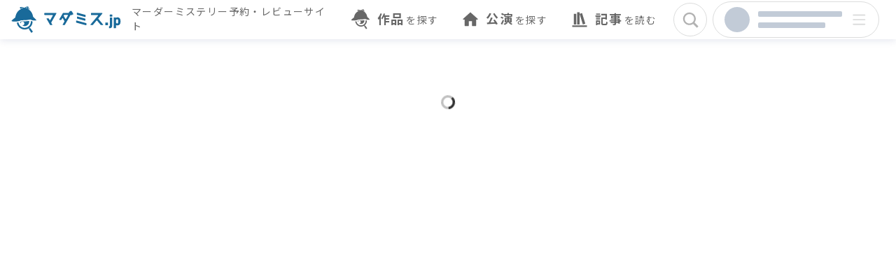

--- FILE ---
content_type: application/javascript; charset=utf-8
request_url: https://mdms.jp/_next/static/chunks/f22a0b1dc703ae2b.js
body_size: 9322
content:
;!function(){try { var e="undefined"!=typeof globalThis?globalThis:"undefined"!=typeof global?global:"undefined"!=typeof window?window:"undefined"!=typeof self?self:{},n=(new e.Error).stack;n&&((e._debugIds|| (e._debugIds={}))[n]="53fdf959-45a8-563a-55fc-39f897a04f4d")}catch(e){}}();
(globalThis.TURBOPACK||(globalThis.TURBOPACK=[])).push(["object"==typeof document?document.currentScript:void 0,404652,e=>{"use strict";let n={kind:"Document",definitions:[{kind:"OperationDefinition",operation:"query",name:{kind:"Name",value:"EditAuthor"},variableDefinitions:[{kind:"VariableDefinition",variable:{kind:"Variable",name:{kind:"Name",value:"authorId"}},type:{kind:"NonNullType",type:{kind:"NamedType",name:{kind:"Name",value:"Int"}}}}],selectionSet:{kind:"SelectionSet",selections:[{kind:"Field",name:{kind:"Name",value:"author"},arguments:[{kind:"Argument",name:{kind:"Name",value:"id"},value:{kind:"Variable",name:{kind:"Name",value:"authorId"}}}],selectionSet:{kind:"SelectionSet",selections:[{kind:"Field",name:{kind:"Name",value:"id"}},{kind:"Field",name:{kind:"Name",value:"name"}},{kind:"Field",name:{kind:"Name",value:"nameFurigana"}},{kind:"Field",name:{kind:"Name",value:"iconUrl"}},{kind:"Field",name:{kind:"Name",value:"description"}},{kind:"Field",name:{kind:"Name",value:"playerMypageLinkEnabled"}}]}},{kind:"Field",name:{kind:"Name",value:"me"},selectionSet:{kind:"SelectionSet",selections:[{kind:"Field",name:{kind:"Name",value:"id"}},{kind:"Field",name:{kind:"Name",value:"iconUrl"}},{kind:"Field",name:{kind:"Name",value:"author"},selectionSet:{kind:"SelectionSet",selections:[{kind:"Field",name:{kind:"Name",value:"id"}}]}}]}}]}}]},i={kind:"Document",definitions:[{kind:"OperationDefinition",operation:"mutation",name:{kind:"Name",value:"EditAuthorUpdate"},variableDefinitions:[{kind:"VariableDefinition",variable:{kind:"Variable",name:{kind:"Name",value:"input"}},type:{kind:"NonNullType",type:{kind:"NamedType",name:{kind:"Name",value:"UpdateAuthorInput"}}}}],selectionSet:{kind:"SelectionSet",selections:[{kind:"Field",name:{kind:"Name",value:"updateAuthor"},arguments:[{kind:"Argument",name:{kind:"Name",value:"input"},value:{kind:"Variable",name:{kind:"Name",value:"input"}}}],selectionSet:{kind:"SelectionSet",selections:[{kind:"Field",name:{kind:"Name",value:"id"}}]}}]}}]},a={kind:"Document",definitions:[{kind:"OperationDefinition",operation:"query",name:{kind:"Name",value:"Author"},variableDefinitions:[{kind:"VariableDefinition",variable:{kind:"Variable",name:{kind:"Name",value:"authorId"}},type:{kind:"NonNullType",type:{kind:"NamedType",name:{kind:"Name",value:"Int"}}}}],selectionSet:{kind:"SelectionSet",selections:[{kind:"Field",name:{kind:"Name",value:"author"},arguments:[{kind:"Argument",name:{kind:"Name",value:"id"},value:{kind:"Variable",name:{kind:"Name",value:"authorId"}}}],selectionSet:{kind:"SelectionSet",selections:[{kind:"Field",name:{kind:"Name",value:"id"}},{kind:"Field",name:{kind:"Name",value:"name"}},{kind:"Field",name:{kind:"Name",value:"nameFurigana"}},{kind:"Field",name:{kind:"Name",value:"iconUrl"}},{kind:"Field",name:{kind:"Name",value:"description"}},{kind:"Field",name:{kind:"Name",value:"playerMypageLinkEnabled"}},{kind:"Field",name:{kind:"Name",value:"scenarioPositions"},selectionSet:{kind:"SelectionSet",selections:[{kind:"Field",name:{kind:"Name",value:"id"}},{kind:"Field",name:{kind:"Name",value:"position"}},{kind:"Field",name:{kind:"Name",value:"scenario"},selectionSet:{kind:"SelectionSet",selections:[{kind:"FragmentSpread",name:{kind:"Name",value:"ScenarioL"}}]}}]}},{kind:"Field",name:{kind:"Name",value:"user"},selectionSet:{kind:"SelectionSet",selections:[{kind:"Field",name:{kind:"Name",value:"id"}},{kind:"Field",name:{kind:"Name",value:"firebaseUid"}}]}}]}}]}},{kind:"FragmentDefinition",name:{kind:"Name",value:"ScenarioL"},typeCondition:{kind:"NamedType",name:{kind:"Name",value:"Scenario"}},selectionSet:{kind:"SelectionSet",selections:[{kind:"Field",name:{kind:"Name",value:"id"}},{kind:"Field",name:{kind:"Name",value:"title"}},{kind:"Field",name:{kind:"Name",value:"introduction"}},{kind:"Field",name:{kind:"Name",value:"portraitImageOrDefaultUrl"}},{kind:"Field",name:{kind:"Name",value:"minPeople"}},{kind:"Field",name:{kind:"Name",value:"maxPeople"}},{kind:"Field",name:{kind:"Name",value:"playMinutes"}},{kind:"Field",name:{kind:"Name",value:"gameMasterRequired"}},{kind:"Field",name:{kind:"Name",value:"rating"}},{kind:"Field",name:{kind:"Name",value:"playedSessionRecordCount"}},{kind:"Field",name:{kind:"Name",value:"formattedReleasedAt"}},{kind:"Field",name:{kind:"Name",value:"playFormats"}},{kind:"Field",name:{kind:"Name",value:"price"}},{kind:"Field",name:{kind:"Name",value:"scenarioTags"},selectionSet:{kind:"SelectionSet",selections:[{kind:"Field",name:{kind:"Name",value:"id"}},{kind:"Field",name:{kind:"Name",value:"name"}}]}}]}}]},d={kind:"Document",definitions:[{kind:"OperationDefinition",operation:"query",name:{kind:"Name",value:"AuthorPagePlayedSessionRecords"},variableDefinitions:[{kind:"VariableDefinition",variable:{kind:"Variable",name:{kind:"Name",value:"authorId"}},type:{kind:"NonNullType",type:{kind:"NamedType",name:{kind:"Name",value:"Int"}}}},{kind:"VariableDefinition",variable:{kind:"Variable",name:{kind:"Name",value:"first"}},type:{kind:"NamedType",name:{kind:"Name",value:"Int"}}},{kind:"VariableDefinition",variable:{kind:"Variable",name:{kind:"Name",value:"offset"}},type:{kind:"NamedType",name:{kind:"Name",value:"Int"}}}],selectionSet:{kind:"SelectionSet",selections:[{kind:"Field",name:{kind:"Name",value:"playedSessionRecordsByAuthorId"},arguments:[{kind:"Argument",name:{kind:"Name",value:"authorId"},value:{kind:"Variable",name:{kind:"Name",value:"authorId"}}},{kind:"Argument",name:{kind:"Name",value:"first"},value:{kind:"Variable",name:{kind:"Name",value:"first"}}},{kind:"Argument",name:{kind:"Name",value:"offset"},value:{kind:"Variable",name:{kind:"Name",value:"offset"}}}],selectionSet:{kind:"SelectionSet",selections:[{kind:"Field",name:{kind:"Name",value:"totalCount"}},{kind:"Field",name:{kind:"Name",value:"pageInfo"},selectionSet:{kind:"SelectionSet",selections:[{kind:"Field",name:{kind:"Name",value:"endCursor"}},{kind:"Field",name:{kind:"Name",value:"hasNextPage"}}]}},{kind:"Field",name:{kind:"Name",value:"edges"},selectionSet:{kind:"SelectionSet",selections:[{kind:"Field",name:{kind:"Name",value:"node"},selectionSet:{kind:"SelectionSet",selections:[{kind:"FragmentSpread",name:{kind:"Name",value:"UserPagePlayedSessionRecord"}}]}},{kind:"Field",name:{kind:"Name",value:"favoriteCount"}}]}}]}}]}},{kind:"FragmentDefinition",name:{kind:"Name",value:"CommentUser"},typeCondition:{kind:"NamedType",name:{kind:"Name",value:"User"}},selectionSet:{kind:"SelectionSet",selections:[{kind:"Field",name:{kind:"Name",value:"id"}},{kind:"Field",name:{kind:"Name",value:"name"}},{kind:"Field",name:{kind:"Name",value:"iconUrl"}}]}},{kind:"FragmentDefinition",name:{kind:"Name",value:"CommentSessionRecord"},typeCondition:{kind:"NamedType",name:{kind:"Name",value:"SessionRecord"}},selectionSet:{kind:"SelectionSet",selections:[{kind:"Field",name:{kind:"Name",value:"id"}},{kind:"Field",name:{kind:"Name",value:"publicPlayedAtOrHidden"}},{kind:"Field",name:{kind:"Name",value:"publicRatingOrHidden"}},{kind:"Field",name:{kind:"Name",value:"recommendedComment"}},{kind:"Field",name:{kind:"Name",value:"spoilerComment"}},{kind:"Field",name:{kind:"Name",value:"user"},selectionSet:{kind:"SelectionSet",selections:[{kind:"FragmentSpread",name:{kind:"Name",value:"CommentUser"}}]}}]}},{kind:"FragmentDefinition",name:{kind:"Name",value:"FavoriteSessionRecordButtonSessionRecord"},typeCondition:{kind:"NamedType",name:{kind:"Name",value:"SessionRecord"}},selectionSet:{kind:"SelectionSet",selections:[{kind:"Field",name:{kind:"Name",value:"id"}},{kind:"Field",name:{kind:"Name",value:"isFavorite"}},{kind:"Field",name:{kind:"Name",value:"favoriteCount"}}]}},{kind:"FragmentDefinition",name:{kind:"Name",value:"ScenarioS"},typeCondition:{kind:"NamedType",name:{kind:"Name",value:"Scenario"}},selectionSet:{kind:"SelectionSet",selections:[{kind:"Field",name:{kind:"Name",value:"id"}},{kind:"Field",name:{kind:"Name",value:"title"}},{kind:"Field",name:{kind:"Name",value:"portraitImageOrDefaultUrl"}},{kind:"Field",name:{kind:"Name",value:"formattedReleasedAt"}}]}},{kind:"FragmentDefinition",name:{kind:"Name",value:"ScenarioSWithScenarioInfo"},typeCondition:{kind:"NamedType",name:{kind:"Name",value:"Scenario"}},selectionSet:{kind:"SelectionSet",selections:[{kind:"FragmentSpread",name:{kind:"Name",value:"ScenarioS"}},{kind:"Field",name:{kind:"Name",value:"minPeople"}},{kind:"Field",name:{kind:"Name",value:"maxPeople"}},{kind:"Field",name:{kind:"Name",value:"playMinutes"}},{kind:"Field",name:{kind:"Name",value:"gameMasterRequired"}}]}},{kind:"FragmentDefinition",name:{kind:"Name",value:"CurrentUserSessionRecordForCreateSessionRecord"},typeCondition:{kind:"NamedType",name:{kind:"Name",value:"Scenario"}},selectionSet:{kind:"SelectionSet",selections:[{kind:"Field",name:{kind:"Name",value:"id"}},{kind:"Field",name:{kind:"Name",value:"currentUserSessionRecord"},selectionSet:{kind:"SelectionSet",selections:[{kind:"Field",name:{kind:"Name",value:"id"}},{kind:"Field",name:{kind:"Name",value:"playedConfirmedAt"}}]}}]}},{kind:"FragmentDefinition",name:{kind:"Name",value:"UserPagePlayedSessionRecord"},typeCondition:{kind:"NamedType",name:{kind:"Name",value:"SessionRecord"}},selectionSet:{kind:"SelectionSet",selections:[{kind:"Field",name:{kind:"Name",value:"isFavorite"}},{kind:"FragmentSpread",name:{kind:"Name",value:"CommentSessionRecord"}},{kind:"FragmentSpread",name:{kind:"Name",value:"FavoriteSessionRecordButtonSessionRecord"}},{kind:"Field",name:{kind:"Name",value:"scenario"},selectionSet:{kind:"SelectionSet",selections:[{kind:"FragmentSpread",name:{kind:"Name",value:"ScenarioSWithScenarioInfo"}},{kind:"FragmentSpread",name:{kind:"Name",value:"CurrentUserSessionRecordForCreateSessionRecord"}}]}}]}}]},l={kind:"Document",definitions:[{kind:"OperationDefinition",operation:"query",name:{kind:"Name",value:"AuthorPageScenarios"},variableDefinitions:[{kind:"VariableDefinition",variable:{kind:"Variable",name:{kind:"Name",value:"authorId"}},type:{kind:"NonNullType",type:{kind:"NamedType",name:{kind:"Name",value:"Int"}}}},{kind:"VariableDefinition",variable:{kind:"Variable",name:{kind:"Name",value:"first"}},type:{kind:"NamedType",name:{kind:"Name",value:"Int"}}},{kind:"VariableDefinition",variable:{kind:"Variable",name:{kind:"Name",value:"offset"}},type:{kind:"NamedType",name:{kind:"Name",value:"Int"}}}],selectionSet:{kind:"SelectionSet",selections:[{kind:"Field",name:{kind:"Name",value:"scenariosByAuthorId"},arguments:[{kind:"Argument",name:{kind:"Name",value:"authorId"},value:{kind:"Variable",name:{kind:"Name",value:"authorId"}}},{kind:"Argument",name:{kind:"Name",value:"first"},value:{kind:"Variable",name:{kind:"Name",value:"first"}}},{kind:"Argument",name:{kind:"Name",value:"offset"},value:{kind:"Variable",name:{kind:"Name",value:"offset"}}}],selectionSet:{kind:"SelectionSet",selections:[{kind:"Field",name:{kind:"Name",value:"totalCount"}},{kind:"Field",name:{kind:"Name",value:"edges"},selectionSet:{kind:"SelectionSet",selections:[{kind:"Field",name:{kind:"Name",value:"node"},selectionSet:{kind:"SelectionSet",selections:[{kind:"FragmentSpread",name:{kind:"Name",value:"ScenarioL"}}]}}]}}]}}]}},{kind:"FragmentDefinition",name:{kind:"Name",value:"ScenarioL"},typeCondition:{kind:"NamedType",name:{kind:"Name",value:"Scenario"}},selectionSet:{kind:"SelectionSet",selections:[{kind:"Field",name:{kind:"Name",value:"id"}},{kind:"Field",name:{kind:"Name",value:"title"}},{kind:"Field",name:{kind:"Name",value:"introduction"}},{kind:"Field",name:{kind:"Name",value:"portraitImageOrDefaultUrl"}},{kind:"Field",name:{kind:"Name",value:"minPeople"}},{kind:"Field",name:{kind:"Name",value:"maxPeople"}},{kind:"Field",name:{kind:"Name",value:"playMinutes"}},{kind:"Field",name:{kind:"Name",value:"gameMasterRequired"}},{kind:"Field",name:{kind:"Name",value:"rating"}},{kind:"Field",name:{kind:"Name",value:"playedSessionRecordCount"}},{kind:"Field",name:{kind:"Name",value:"formattedReleasedAt"}},{kind:"Field",name:{kind:"Name",value:"playFormats"}},{kind:"Field",name:{kind:"Name",value:"price"}},{kind:"Field",name:{kind:"Name",value:"scenarioTags"},selectionSet:{kind:"SelectionSet",selections:[{kind:"Field",name:{kind:"Name",value:"id"}},{kind:"Field",name:{kind:"Name",value:"name"}}]}}]}}]},t={kind:"Document",definitions:[{kind:"OperationDefinition",operation:"query",name:{kind:"Name",value:"SearchAvailableBookingSlots"},variableDefinitions:[{kind:"VariableDefinition",variable:{kind:"Variable",name:{kind:"Name",value:"region"}},type:{kind:"NamedType",name:{kind:"Name",value:"String"}}},{kind:"VariableDefinition",variable:{kind:"Variable",name:{kind:"Name",value:"keyword"}},type:{kind:"NamedType",name:{kind:"Name",value:"String"}}},{kind:"VariableDefinition",variable:{kind:"Variable",name:{kind:"Name",value:"startDate"}},type:{kind:"NamedType",name:{kind:"Name",value:"Date"}}},{kind:"VariableDefinition",variable:{kind:"Variable",name:{kind:"Name",value:"endDate"}},type:{kind:"NamedType",name:{kind:"Name",value:"Date"}}},{kind:"VariableDefinition",variable:{kind:"Variable",name:{kind:"Name",value:"first"}},type:{kind:"NamedType",name:{kind:"Name",value:"Int"}}},{kind:"VariableDefinition",variable:{kind:"Variable",name:{kind:"Name",value:"after"}},type:{kind:"NamedType",name:{kind:"Name",value:"String"}}},{kind:"VariableDefinition",variable:{kind:"Variable",name:{kind:"Name",value:"scenarioTagIds"}},type:{kind:"ListType",type:{kind:"NonNullType",type:{kind:"NamedType",name:{kind:"Name",value:"Int"}}}}}],selectionSet:{kind:"SelectionSet",selections:[{kind:"Field",name:{kind:"Name",value:"searchAvailableBookingSlots"},arguments:[{kind:"Argument",name:{kind:"Name",value:"region"},value:{kind:"Variable",name:{kind:"Name",value:"region"}}},{kind:"Argument",name:{kind:"Name",value:"keyword"},value:{kind:"Variable",name:{kind:"Name",value:"keyword"}}},{kind:"Argument",name:{kind:"Name",value:"startDate"},value:{kind:"Variable",name:{kind:"Name",value:"startDate"}}},{kind:"Argument",name:{kind:"Name",value:"endDate"},value:{kind:"Variable",name:{kind:"Name",value:"endDate"}}},{kind:"Argument",name:{kind:"Name",value:"first"},value:{kind:"Variable",name:{kind:"Name",value:"first"}}},{kind:"Argument",name:{kind:"Name",value:"after"},value:{kind:"Variable",name:{kind:"Name",value:"after"}}},{kind:"Argument",name:{kind:"Name",value:"scenarioTagIds"},value:{kind:"Variable",name:{kind:"Name",value:"scenarioTagIds"}}}],selectionSet:{kind:"SelectionSet",selections:[{kind:"Field",name:{kind:"Name",value:"totalCount"}},{kind:"Field",name:{kind:"Name",value:"edges"},selectionSet:{kind:"SelectionSet",selections:[{kind:"Field",name:{kind:"Name",value:"cursor"}},{kind:"Field",name:{kind:"Name",value:"node"},selectionSet:{kind:"SelectionSet",selections:[{kind:"FragmentSpread",name:{kind:"Name",value:"SearchAvailableBookingSlotCard"}}]}}]}},{kind:"Field",name:{kind:"Name",value:"pageInfo"},selectionSet:{kind:"SelectionSet",selections:[{kind:"Field",name:{kind:"Name",value:"endCursor"}},{kind:"Field",name:{kind:"Name",value:"hasNextPage"}}]}}]}}]}},{kind:"FragmentDefinition",name:{kind:"Name",value:"ScenarioS"},typeCondition:{kind:"NamedType",name:{kind:"Name",value:"Scenario"}},selectionSet:{kind:"SelectionSet",selections:[{kind:"Field",name:{kind:"Name",value:"id"}},{kind:"Field",name:{kind:"Name",value:"title"}},{kind:"Field",name:{kind:"Name",value:"portraitImageOrDefaultUrl"}},{kind:"Field",name:{kind:"Name",value:"formattedReleasedAt"}}]}},{kind:"FragmentDefinition",name:{kind:"Name",value:"SearchAvailableBookingSlotCard"},typeCondition:{kind:"NamedType",name:{kind:"Name",value:"AvailableBookingSlot"}},selectionSet:{kind:"SelectionSet",selections:[{kind:"Field",name:{kind:"Name",value:"cursor"}},{kind:"Field",name:{kind:"Name",value:"startAt"}},{kind:"Field",name:{kind:"Name",value:"endAt"}},{kind:"Field",name:{kind:"Name",value:"bookingSlotId"}},{kind:"Field",name:{kind:"Name",value:"bookingUrl"}},{kind:"Field",name:{kind:"Name",value:"lastUpdatedAt"}},{kind:"Field",name:{kind:"Name",value:"bookingSlot"},selectionSet:{kind:"SelectionSet",selections:[{kind:"Field",name:{kind:"Name",value:"id"}},{kind:"Field",name:{kind:"Name",value:"isOtoshidamaCampaign"}}]}},{kind:"Field",name:{kind:"Name",value:"assignedStaffs"},selectionSet:{kind:"SelectionSet",selections:[{kind:"Field",name:{kind:"Name",value:"id"}},{kind:"Field",name:{kind:"Name",value:"name"}},{kind:"Field",name:{kind:"Name",value:"iconUrl"}}]}},{kind:"Field",name:{kind:"Name",value:"currentCapacity"}},{kind:"Field",name:{kind:"Name",value:"maxCapacity"}},{kind:"Field",name:{kind:"Name",value:"shopCatalog"},selectionSet:{kind:"SelectionSet",selections:[{kind:"Field",name:{kind:"Name",value:"id"}},{kind:"Field",name:{kind:"Name",value:"title"}},{kind:"Field",name:{kind:"Name",value:"portraitImageOrDefaultUrl"}},{kind:"Field",name:{kind:"Name",value:"comment"}}]}},{kind:"Field",name:{kind:"Name",value:"price"}},{kind:"Field",name:{kind:"Name",value:"scenario"},selectionSet:{kind:"SelectionSet",selections:[{kind:"FragmentSpread",name:{kind:"Name",value:"ScenarioS"}}]}},{kind:"Field",name:{kind:"Name",value:"shop"},selectionSet:{kind:"SelectionSet",selections:[{kind:"Field",name:{kind:"Name",value:"id"}},{kind:"Field",name:{kind:"Name",value:"description"}},{kind:"Field",name:{kind:"Name",value:"displayId"}},{kind:"Field",name:{kind:"Name",value:"name"}},{kind:"Field",name:{kind:"Name",value:"iconUrl"}}]}}]}}]},m={kind:"Document",definitions:[{kind:"OperationDefinition",operation:"query",name:{kind:"Name",value:"BookingSlotScenarioTags"},selectionSet:{kind:"SelectionSet",selections:[{kind:"Field",name:{kind:"Name",value:"bookingSlotScenarioTags"},selectionSet:{kind:"SelectionSet",selections:[{kind:"Field",name:{kind:"Name",value:"id"}},{kind:"Field",name:{kind:"Name",value:"name"}},{kind:"Field",name:{kind:"Name",value:"category"},selectionSet:{kind:"SelectionSet",selections:[{kind:"Field",name:{kind:"Name",value:"id"}},{kind:"Field",name:{kind:"Name",value:"name"}}]}}]}}]}}]},k={kind:"Document",definitions:[{kind:"OperationDefinition",operation:"query",name:{kind:"Name",value:"SearchMonthlyMadaanVotingScenarioTitle"},variableDefinitions:[{kind:"VariableDefinition",variable:{kind:"Variable",name:{kind:"Name",value:"title"}},type:{kind:"NonNullType",type:{kind:"NamedType",name:{kind:"Name",value:"String"}}}}],selectionSet:{kind:"SelectionSet",selections:[{kind:"Field",name:{kind:"Name",value:"scenariosByTitle"},arguments:[{kind:"Argument",name:{kind:"Name",value:"title"},value:{kind:"Variable",name:{kind:"Name",value:"title"}}}],selectionSet:{kind:"SelectionSet",selections:[{kind:"FragmentSpread",name:{kind:"Name",value:"MonthlyMadaanVotingScenario"}}]}}]}},{kind:"FragmentDefinition",name:{kind:"Name",value:"MonthlyMadaanVotingScenario"},typeCondition:{kind:"NamedType",name:{kind:"Name",value:"Scenario"}},selectionSet:{kind:"SelectionSet",selections:[{kind:"Field",name:{kind:"Name",value:"id"}},{kind:"Field",name:{kind:"Name",value:"title"}},{kind:"Field",name:{kind:"Name",value:"portraitImageOrDefaultUrl"}},{kind:"Field",name:{kind:"Name",value:"portraitImageUrl"}},{kind:"Field",name:{kind:"Name",value:"landscapeImageUrl"}}]}}]},o={kind:"Document",definitions:[{kind:"OperationDefinition",operation:"mutation",name:{kind:"Name",value:"CreateMadaanAnswer"},variableDefinitions:[{kind:"VariableDefinition",variable:{kind:"Variable",name:{kind:"Name",value:"input"}},type:{kind:"NonNullType",type:{kind:"NamedType",name:{kind:"Name",value:"CreateMadaanAnswerInput"}}}}],selectionSet:{kind:"SelectionSet",selections:[{kind:"Field",name:{kind:"Name",value:"createMadaanAnswer"},arguments:[{kind:"Argument",name:{kind:"Name",value:"input"},value:{kind:"Variable",name:{kind:"Name",value:"input"}}}]}]}}]},u={kind:"Document",definitions:[{kind:"OperationDefinition",operation:"query",name:{kind:"Name",value:"GmEditGameMaster"},selectionSet:{kind:"SelectionSet",selections:[{kind:"Field",name:{kind:"Name",value:"gameMaster"},selectionSet:{kind:"SelectionSet",selections:[{kind:"Field",name:{kind:"Name",value:"id"}},{kind:"Field",name:{kind:"Name",value:"name"}},{kind:"Field",name:{kind:"Name",value:"iconUrl"}},{kind:"Field",name:{kind:"Name",value:"displayId"}},{kind:"Field",name:{kind:"Name",value:"comment"}},{kind:"Field",name:{kind:"Name",value:"providableArea"}},{kind:"Field",name:{kind:"Name",value:"reservationLink"}},{kind:"Field",name:{kind:"Name",value:"email"}},{kind:"Field",name:{kind:"Name",value:"photoUrls"}}]}}]}}]},r={kind:"Document",definitions:[{kind:"OperationDefinition",operation:"query",name:{kind:"Name",value:"GmPlayableScenariosGameMaster"},selectionSet:{kind:"SelectionSet",selections:[{kind:"Field",name:{kind:"Name",value:"gameMaster"},selectionSet:{kind:"SelectionSet",selections:[{kind:"Field",name:{kind:"Name",value:"id"}},{kind:"Field",name:{kind:"Name",value:"playableScenarios"},selectionSet:{kind:"SelectionSet",selections:[{kind:"Field",name:{kind:"Name",value:"id"}},{kind:"Field",name:{kind:"Name",value:"scenario"},selectionSet:{kind:"SelectionSet",selections:[{kind:"Field",name:{kind:"Name",value:"id"}},{kind:"Field",name:{kind:"Name",value:"title"}}]}},{kind:"Field",name:{kind:"Name",value:"comment"}},{kind:"Field",name:{kind:"Name",value:"fee"}},{kind:"Field",name:{kind:"Name",value:"priority"}}]}}]}}]}}]},s={kind:"Document",definitions:[{kind:"OperationDefinition",operation:"mutation",name:{kind:"Name",value:"UpdatePlayableScenario"},variableDefinitions:[{kind:"VariableDefinition",variable:{kind:"Variable",name:{kind:"Name",value:"id"}},type:{kind:"NonNullType",type:{kind:"NamedType",name:{kind:"Name",value:"Int"}}}},{kind:"VariableDefinition",variable:{kind:"Variable",name:{kind:"Name",value:"comment"}},type:{kind:"NamedType",name:{kind:"Name",value:"String"}}},{kind:"VariableDefinition",variable:{kind:"Variable",name:{kind:"Name",value:"fee"}},type:{kind:"NamedType",name:{kind:"Name",value:"Int"}}},{kind:"VariableDefinition",variable:{kind:"Variable",name:{kind:"Name",value:"reservationLink"}},type:{kind:"NamedType",name:{kind:"Name",value:"String"}}}],selectionSet:{kind:"SelectionSet",selections:[{kind:"Field",name:{kind:"Name",value:"updatePlayableScenario"},arguments:[{kind:"Argument",name:{kind:"Name",value:"input"},value:{kind:"ObjectValue",fields:[{kind:"ObjectField",name:{kind:"Name",value:"id"},value:{kind:"Variable",name:{kind:"Name",value:"id"}}},{kind:"ObjectField",name:{kind:"Name",value:"comment"},value:{kind:"Variable",name:{kind:"Name",value:"comment"}}},{kind:"ObjectField",name:{kind:"Name",value:"fee"},value:{kind:"Variable",name:{kind:"Name",value:"fee"}}},{kind:"ObjectField",name:{kind:"Name",value:"reservationLink"},value:{kind:"Variable",name:{kind:"Name",value:"reservationLink"}}}]}}],selectionSet:{kind:"SelectionSet",selections:[{kind:"Field",name:{kind:"Name",value:"id"}}]}}]}}]},v={kind:"Document",definitions:[{kind:"OperationDefinition",operation:"mutation",name:{kind:"Name",value:"SetPriorityPlayableScenario"},variableDefinitions:[{kind:"VariableDefinition",variable:{kind:"Variable",name:{kind:"Name",value:"ids"}},type:{kind:"NonNullType",type:{kind:"ListType",type:{kind:"NonNullType",type:{kind:"NamedType",name:{kind:"Name",value:"Int"}}}}}}],selectionSet:{kind:"SelectionSet",selections:[{kind:"Field",name:{kind:"Name",value:"setPriorityPlayableScenario"},arguments:[{kind:"Argument",name:{kind:"Name",value:"input"},value:{kind:"ObjectValue",fields:[{kind:"ObjectField",name:{kind:"Name",value:"ids"},value:{kind:"Variable",name:{kind:"Name",value:"ids"}}}]}}]}]}}]},N={kind:"Document",definitions:[{kind:"OperationDefinition",operation:"query",name:{kind:"Name",value:"Index"},selectionSet:{kind:"SelectionSet",selections:[{kind:"Field",name:{kind:"Name",value:"gameMasters"},selectionSet:{kind:"SelectionSet",selections:[{kind:"FragmentSpread",name:{kind:"Name",value:"AsideGameMaster"}}]}},{kind:"Field",name:{kind:"Name",value:"scenarioTags"},selectionSet:{kind:"SelectionSet",selections:[{kind:"Field",name:{kind:"Name",value:"id"}},{kind:"Field",name:{kind:"Name",value:"categoryDeprecated"}},{kind:"Field",name:{kind:"Name",value:"name"}}]}},{kind:"Field",name:{kind:"Name",value:"topPageScenarios"},selectionSet:{kind:"SelectionSet",selections:[{kind:"Field",name:{kind:"Name",value:"key"}},{kind:"Field",name:{kind:"Name",value:"title"}},{kind:"Field",name:{kind:"Name",value:"description"}},{kind:"Field",name:{kind:"Name",value:"scenarios"},selectionSet:{kind:"SelectionSet",selections:[{kind:"FragmentSpread",name:{kind:"Name",value:"ScenarioMWithActions"}}]}}]}},{kind:"Field",name:{kind:"Name",value:"externalBookingSlots"},arguments:[{kind:"Argument",name:{kind:"Name",value:"onlyOpening"},value:{kind:"BooleanValue",value:!0}}],selectionSet:{kind:"SelectionSet",selections:[{kind:"Field",name:{kind:"Name",value:"scenario"},selectionSet:{kind:"SelectionSet",selections:[{kind:"Field",name:{kind:"Name",value:"id"}},{kind:"Field",name:{kind:"Name",value:"title"}},{kind:"Field",name:{kind:"Name",value:"portraitImageOrDefaultUrl"}}]}},{kind:"Field",name:{kind:"Name",value:"shop"},selectionSet:{kind:"SelectionSet",selections:[{kind:"Field",name:{kind:"Name",value:"name"}},{kind:"Field",name:{kind:"Name",value:"iconUrl"}}]}},{kind:"Field",name:{kind:"Name",value:"startAt"}},{kind:"Field",name:{kind:"Name",value:"endAt"}},{kind:"Field",name:{kind:"Name",value:"url"}},{kind:"Field",name:{kind:"Name",value:"currentCapacity"}},{kind:"Field",name:{kind:"Name",value:"price"}},{kind:"Field",name:{kind:"Name",value:"createdAt"}}]}},{kind:"Field",name:{kind:"Name",value:"scenarioCount"}}]}},{kind:"FragmentDefinition",name:{kind:"Name",value:"ScenarioM"},typeCondition:{kind:"NamedType",name:{kind:"Name",value:"Scenario"}},selectionSet:{kind:"SelectionSet",selections:[{kind:"Field",name:{kind:"Name",value:"id"}},{kind:"Field",name:{kind:"Name",value:"portraitImageOrDefaultUrl"}},{kind:"Field",name:{kind:"Name",value:"title"}},{kind:"Field",name:{kind:"Name",value:"formattedReleasedAt"}},{kind:"Field",name:{kind:"Name",value:"rating"}},{kind:"Field",name:{kind:"Name",value:"playedSessionRecordCount"}},{kind:"Field",name:{kind:"Name",value:"minPeople"}},{kind:"Field",name:{kind:"Name",value:"maxPeople"}},{kind:"Field",name:{kind:"Name",value:"playMinutes"}},{kind:"Field",name:{kind:"Name",value:"gameMasterRequired"}}]}},{kind:"FragmentDefinition",name:{kind:"Name",value:"CurrentUserSessionRecordForCreateSessionRecord"},typeCondition:{kind:"NamedType",name:{kind:"Name",value:"Scenario"}},selectionSet:{kind:"SelectionSet",selections:[{kind:"Field",name:{kind:"Name",value:"id"}},{kind:"Field",name:{kind:"Name",value:"currentUserSessionRecord"},selectionSet:{kind:"SelectionSet",selections:[{kind:"Field",name:{kind:"Name",value:"id"}},{kind:"Field",name:{kind:"Name",value:"playedConfirmedAt"}}]}}]}},{kind:"FragmentDefinition",name:{kind:"Name",value:"CurrentUserInterestedScenarioForCreateInterestedScenario"},typeCondition:{kind:"NamedType",name:{kind:"Name",value:"Scenario"}},selectionSet:{kind:"SelectionSet",selections:[{kind:"Field",name:{kind:"Name",value:"id"}},{kind:"Field",name:{kind:"Name",value:"currentUserInterestedScenario"},selectionSet:{kind:"SelectionSet",selections:[{kind:"Field",name:{kind:"Name",value:"id"}}]}}]}},{kind:"FragmentDefinition",name:{kind:"Name",value:"AsideGameMaster"},typeCondition:{kind:"NamedType",name:{kind:"Name",value:"GameMaster"}},selectionSet:{kind:"SelectionSet",selections:[{kind:"Field",name:{kind:"Name",value:"id"}},{kind:"Field",name:{kind:"Name",value:"name"}},{kind:"Field",name:{kind:"Name",value:"iconUrl"}},{kind:"Field",name:{kind:"Name",value:"displayId"}},{kind:"Field",name:{kind:"Name",value:"comment"}}]}},{kind:"FragmentDefinition",name:{kind:"Name",value:"ScenarioMWithActions"},typeCondition:{kind:"NamedType",name:{kind:"Name",value:"Scenario"}},selectionSet:{kind:"SelectionSet",selections:[{kind:"FragmentSpread",name:{kind:"Name",value:"ScenarioM"}},{kind:"FragmentSpread",name:{kind:"Name",value:"CurrentUserSessionRecordForCreateSessionRecord"}},{kind:"FragmentSpread",name:{kind:"Name",value:"CurrentUserInterestedScenarioForCreateInterestedScenario"}},{kind:"Field",name:{kind:"Name",value:"hasBookingSlot"}}]}}]},c={kind:"Document",definitions:[{kind:"OperationDefinition",operation:"mutation",name:{kind:"Name",value:"CreateSessionRecord"},variableDefinitions:[{kind:"VariableDefinition",variable:{kind:"Variable",name:{kind:"Name",value:"input"}},type:{kind:"NonNullType",type:{kind:"NamedType",name:{kind:"Name",value:"CreateSessionRecordInput"}}}}],selectionSet:{kind:"SelectionSet",selections:[{kind:"Field",name:{kind:"Name",value:"createSessionRecord"},arguments:[{kind:"Argument",name:{kind:"Name",value:"input"},value:{kind:"Variable",name:{kind:"Name",value:"input"}}}],selectionSet:{kind:"SelectionSet",selections:[{kind:"FragmentSpread",name:{kind:"Name",value:"MyPageSessionRecord"}}]}}]}},{kind:"FragmentDefinition",name:{kind:"Name",value:"MyPageSessionRecord"},typeCondition:{kind:"NamedType",name:{kind:"Name",value:"SessionRecord"}},selectionSet:{kind:"SelectionSet",selections:[{kind:"Field",name:{kind:"Name",value:"id"}},{kind:"Field",name:{kind:"Name",value:"createdAt"}},{kind:"Field",name:{kind:"Name",value:"rawPlayedAt"}},{kind:"Field",name:{kind:"Name",value:"rawRating"}},{kind:"Field",name:{kind:"Name",value:"private"}},{kind:"Field",name:{kind:"Name",value:"privateMemo"}},{kind:"Field",name:{kind:"Name",value:"recommendedComment"}},{kind:"Field",name:{kind:"Name",value:"spoilerComment"}},{kind:"Field",name:{kind:"Name",value:"scenario"},selectionSet:{kind:"SelectionSet",selections:[{kind:"Field",name:{kind:"Name",value:"id"}},{kind:"Field",name:{kind:"Name",value:"title"}},{kind:"Field",name:{kind:"Name",value:"landscapeImageOrDefaultUrl"}}]}},{kind:"Field",name:{kind:"Name",value:"reservation"},selectionSet:{kind:"SelectionSet",selections:[{kind:"Field",name:{kind:"Name",value:"id"}},{kind:"Field",name:{kind:"Name",value:"slot"},selectionSet:{kind:"SelectionSet",selections:[{kind:"Field",name:{kind:"Name",value:"id"}},{kind:"Field",name:{kind:"Name",value:"shop"},selectionSet:{kind:"SelectionSet",selections:[{kind:"Field",name:{kind:"Name",value:"id"}},{kind:"Field",name:{kind:"Name",value:"displayId"}}]}}]}}]}}]}}]},S={kind:"Document",definitions:[{kind:"OperationDefinition",operation:"query",name:{kind:"Name",value:"SearchCreateSessionRecordScenariosByTitle"},variableDefinitions:[{kind:"VariableDefinition",variable:{kind:"Variable",name:{kind:"Name",value:"title"}},type:{kind:"NonNullType",type:{kind:"NamedType",name:{kind:"Name",value:"String"}}}}],selectionSet:{kind:"SelectionSet",selections:[{kind:"Field",name:{kind:"Name",value:"scenariosByTitle"},arguments:[{kind:"Argument",name:{kind:"Name",value:"title"},value:{kind:"Variable",name:{kind:"Name",value:"title"}}}],selectionSet:{kind:"SelectionSet",selections:[{kind:"FragmentSpread",name:{kind:"Name",value:"CreateSessionRecordScenario"}}]}}]}},{kind:"FragmentDefinition",name:{kind:"Name",value:"ScenarioS"},typeCondition:{kind:"NamedType",name:{kind:"Name",value:"Scenario"}},selectionSet:{kind:"SelectionSet",selections:[{kind:"Field",name:{kind:"Name",value:"id"}},{kind:"Field",name:{kind:"Name",value:"title"}},{kind:"Field",name:{kind:"Name",value:"portraitImageOrDefaultUrl"}},{kind:"Field",name:{kind:"Name",value:"formattedReleasedAt"}}]}},{kind:"FragmentDefinition",name:{kind:"Name",value:"ScenarioSWithScenarioInfo"},typeCondition:{kind:"NamedType",name:{kind:"Name",value:"Scenario"}},selectionSet:{kind:"SelectionSet",selections:[{kind:"FragmentSpread",name:{kind:"Name",value:"ScenarioS"}},{kind:"Field",name:{kind:"Name",value:"minPeople"}},{kind:"Field",name:{kind:"Name",value:"maxPeople"}},{kind:"Field",name:{kind:"Name",value:"playMinutes"}},{kind:"Field",name:{kind:"Name",value:"gameMasterRequired"}}]}},{kind:"FragmentDefinition",name:{kind:"Name",value:"ScenarioM"},typeCondition:{kind:"NamedType",name:{kind:"Name",value:"Scenario"}},selectionSet:{kind:"SelectionSet",selections:[{kind:"Field",name:{kind:"Name",value:"id"}},{kind:"Field",name:{kind:"Name",value:"portraitImageOrDefaultUrl"}},{kind:"Field",name:{kind:"Name",value:"title"}},{kind:"Field",name:{kind:"Name",value:"formattedReleasedAt"}},{kind:"Field",name:{kind:"Name",value:"rating"}},{kind:"Field",name:{kind:"Name",value:"playedSessionRecordCount"}},{kind:"Field",name:{kind:"Name",value:"minPeople"}},{kind:"Field",name:{kind:"Name",value:"maxPeople"}},{kind:"Field",name:{kind:"Name",value:"playMinutes"}},{kind:"Field",name:{kind:"Name",value:"gameMasterRequired"}}]}},{kind:"FragmentDefinition",name:{kind:"Name",value:"CreateSessionRecordScenario"},typeCondition:{kind:"NamedType",name:{kind:"Name",value:"Scenario"}},selectionSet:{kind:"SelectionSet",selections:[{kind:"Field",name:{kind:"Name",value:"id"}},{kind:"Field",name:{kind:"Name",value:"title"}},{kind:"Field",name:{kind:"Name",value:"peopleLabel"}},{kind:"Field",name:{kind:"Name",value:"playMinutes"}},{kind:"Field",name:{kind:"Name",value:"portraitImageOrDefaultUrl"}},{kind:"FragmentSpread",name:{kind:"Name",value:"ScenarioSWithScenarioInfo"}},{kind:"FragmentSpread",name:{kind:"Name",value:"ScenarioM"}}]}}]},F={kind:"Document",definitions:[{kind:"OperationDefinition",operation:"query",name:{kind:"Name",value:"SearchCreateSessionRecordShopsByKeyword"},variableDefinitions:[{kind:"VariableDefinition",variable:{kind:"Variable",name:{kind:"Name",value:"keyword"}},type:{kind:"NonNullType",type:{kind:"NamedType",name:{kind:"Name",value:"String"}}}}],selectionSet:{kind:"SelectionSet",selections:[{kind:"Field",name:{kind:"Name",value:"shopsByKeyword"},arguments:[{kind:"Argument",name:{kind:"Name",value:"keyword"},value:{kind:"Variable",name:{kind:"Name",value:"keyword"}}}],selectionSet:{kind:"SelectionSet",selections:[{kind:"FragmentSpread",name:{kind:"Name",value:"CreateSessionRecordShop"}}]}}]}},{kind:"FragmentDefinition",name:{kind:"Name",value:"CreateSessionRecordShop"},typeCondition:{kind:"NamedType",name:{kind:"Name",value:"Shop"}},selectionSet:{kind:"SelectionSet",selections:[{kind:"Field",name:{kind:"Name",value:"id"}},{kind:"Field",name:{kind:"Name",value:"name"}},{kind:"Field",name:{kind:"Name",value:"iconUrl"}}]}}]},p={kind:"Document",definitions:[{kind:"OperationDefinition",operation:"query",name:{kind:"Name",value:"MyPageGalleryCard"},variableDefinitions:[{kind:"VariableDefinition",variable:{kind:"Variable",name:{kind:"Name",value:"id"}},type:{kind:"NonNullType",type:{kind:"NamedType",name:{kind:"Name",value:"Int"}}}}],selectionSet:{kind:"SelectionSet",selections:[{kind:"Field",name:{kind:"Name",value:"sessionRecordById"},arguments:[{kind:"Argument",name:{kind:"Name",value:"id"},value:{kind:"Variable",name:{kind:"Name",value:"id"}}}],selectionSet:{kind:"SelectionSet",selections:[{kind:"FragmentSpread",name:{kind:"Name",value:"EditSessionRecordModalSessionRecord"}}]}}]}},{kind:"FragmentDefinition",name:{kind:"Name",value:"ScenarioS"},typeCondition:{kind:"NamedType",name:{kind:"Name",value:"Scenario"}},selectionSet:{kind:"SelectionSet",selections:[{kind:"Field",name:{kind:"Name",value:"id"}},{kind:"Field",name:{kind:"Name",value:"title"}},{kind:"Field",name:{kind:"Name",value:"portraitImageOrDefaultUrl"}},{kind:"Field",name:{kind:"Name",value:"formattedReleasedAt"}}]}},{kind:"FragmentDefinition",name:{kind:"Name",value:"ScenarioM"},typeCondition:{kind:"NamedType",name:{kind:"Name",value:"Scenario"}},selectionSet:{kind:"SelectionSet",selections:[{kind:"Field",name:{kind:"Name",value:"id"}},{kind:"Field",name:{kind:"Name",value:"portraitImageOrDefaultUrl"}},{kind:"Field",name:{kind:"Name",value:"title"}},{kind:"Field",name:{kind:"Name",value:"formattedReleasedAt"}},{kind:"Field",name:{kind:"Name",value:"rating"}},{kind:"Field",name:{kind:"Name",value:"playedSessionRecordCount"}},{kind:"Field",name:{kind:"Name",value:"minPeople"}},{kind:"Field",name:{kind:"Name",value:"maxPeople"}},{kind:"Field",name:{kind:"Name",value:"playMinutes"}},{kind:"Field",name:{kind:"Name",value:"gameMasterRequired"}}]}},{kind:"FragmentDefinition",name:{kind:"Name",value:"CommentUser"},typeCondition:{kind:"NamedType",name:{kind:"Name",value:"User"}},selectionSet:{kind:"SelectionSet",selections:[{kind:"Field",name:{kind:"Name",value:"id"}},{kind:"Field",name:{kind:"Name",value:"name"}},{kind:"Field",name:{kind:"Name",value:"iconUrl"}}]}},{kind:"FragmentDefinition",name:{kind:"Name",value:"EditSessionRecordModalSessionRecord"},typeCondition:{kind:"NamedType",name:{kind:"Name",value:"SessionRecord"}},selectionSet:{kind:"SelectionSet",selections:[{kind:"Field",name:{kind:"Name",value:"id"}},{kind:"Field",name:{kind:"Name",value:"private"}},{kind:"Field",name:{kind:"Name",value:"hideRating"}},{kind:"Field",name:{kind:"Name",value:"rawRating"}},{kind:"Field",name:{kind:"Name",value:"hidePlayedAt"}},{kind:"Field",name:{kind:"Name",value:"rawPlayedAt"}},{kind:"Field",name:{kind:"Name",value:"privateMemo"}},{kind:"Field",name:{kind:"Name",value:"recommendedComment"}},{kind:"Field",name:{kind:"Name",value:"spoilerComment"}},{kind:"Field",name:{kind:"Name",value:"scenario"},selectionSet:{kind:"SelectionSet",selections:[{kind:"FragmentSpread",name:{kind:"Name",value:"ScenarioS"}},{kind:"FragmentSpread",name:{kind:"Name",value:"ScenarioM"}}]}},{kind:"Field",name:{kind:"Name",value:"user"},selectionSet:{kind:"SelectionSet",selections:[{kind:"FragmentSpread",name:{kind:"Name",value:"CommentUser"}}]}},{kind:"Field",name:{kind:"Name",value:"sessionRecordPlayers"},selectionSet:{kind:"SelectionSet",selections:[{kind:"Field",name:{kind:"Name",value:"sessionRecordPerson"},selectionSet:{kind:"SelectionSet",selections:[{kind:"Field",name:{kind:"Name",value:"id"}},{kind:"Field",name:{kind:"Name",value:"name"}},{kind:"Field",name:{kind:"Name",value:"iconUrl"}}]}}]}},{kind:"Field",name:{kind:"Name",value:"sessionRecordGameMasters"},selectionSet:{kind:"SelectionSet",selections:[{kind:"Field",name:{kind:"Name",value:"sessionRecordPerson"},selectionSet:{kind:"SelectionSet",selections:[{kind:"Field",name:{kind:"Name",value:"id"}},{kind:"Field",name:{kind:"Name",value:"name"}},{kind:"Field",name:{kind:"Name",value:"iconUrl"}}]}}]}},{kind:"Field",name:{kind:"Name",value:"shop"},selectionSet:{kind:"SelectionSet",selections:[{kind:"Field",name:{kind:"Name",value:"id"}},{kind:"Field",name:{kind:"Name",value:"name"}},{kind:"Field",name:{kind:"Name",value:"iconUrl"}}]}}]}}]},y={kind:"Document",definitions:[{kind:"OperationDefinition",operation:"query",name:{kind:"Name",value:"MyPageListCard"},variableDefinitions:[{kind:"VariableDefinition",variable:{kind:"Variable",name:{kind:"Name",value:"id"}},type:{kind:"NonNullType",type:{kind:"NamedType",name:{kind:"Name",value:"Int"}}}}],selectionSet:{kind:"SelectionSet",selections:[{kind:"Field",name:{kind:"Name",value:"sessionRecordById"},arguments:[{kind:"Argument",name:{kind:"Name",value:"id"},value:{kind:"Variable",name:{kind:"Name",value:"id"}}}],selectionSet:{kind:"SelectionSet",selections:[{kind:"FragmentSpread",name:{kind:"Name",value:"EditSessionRecordModalSessionRecord"}}]}}]}},{kind:"FragmentDefinition",name:{kind:"Name",value:"ScenarioS"},typeCondition:{kind:"NamedType",name:{kind:"Name",value:"Scenario"}},selectionSet:{kind:"SelectionSet",selections:[{kind:"Field",name:{kind:"Name",value:"id"}},{kind:"Field",name:{kind:"Name",value:"title"}},{kind:"Field",name:{kind:"Name",value:"portraitImageOrDefaultUrl"}},{kind:"Field",name:{kind:"Name",value:"formattedReleasedAt"}}]}},{kind:"FragmentDefinition",name:{kind:"Name",value:"ScenarioM"},typeCondition:{kind:"NamedType",name:{kind:"Name",value:"Scenario"}},selectionSet:{kind:"SelectionSet",selections:[{kind:"Field",name:{kind:"Name",value:"id"}},{kind:"Field",name:{kind:"Name",value:"portraitImageOrDefaultUrl"}},{kind:"Field",name:{kind:"Name",value:"title"}},{kind:"Field",name:{kind:"Name",value:"formattedReleasedAt"}},{kind:"Field",name:{kind:"Name",value:"rating"}},{kind:"Field",name:{kind:"Name",value:"playedSessionRecordCount"}},{kind:"Field",name:{kind:"Name",value:"minPeople"}},{kind:"Field",name:{kind:"Name",value:"maxPeople"}},{kind:"Field",name:{kind:"Name",value:"playMinutes"}},{kind:"Field",name:{kind:"Name",value:"gameMasterRequired"}}]}},{kind:"FragmentDefinition",name:{kind:"Name",value:"CommentUser"},typeCondition:{kind:"NamedType",name:{kind:"Name",value:"User"}},selectionSet:{kind:"SelectionSet",selections:[{kind:"Field",name:{kind:"Name",value:"id"}},{kind:"Field",name:{kind:"Name",value:"name"}},{kind:"Field",name:{kind:"Name",value:"iconUrl"}}]}},{kind:"FragmentDefinition",name:{kind:"Name",value:"EditSessionRecordModalSessionRecord"},typeCondition:{kind:"NamedType",name:{kind:"Name",value:"SessionRecord"}},selectionSet:{kind:"SelectionSet",selections:[{kind:"Field",name:{kind:"Name",value:"id"}},{kind:"Field",name:{kind:"Name",value:"private"}},{kind:"Field",name:{kind:"Name",value:"hideRating"}},{kind:"Field",name:{kind:"Name",value:"rawRating"}},{kind:"Field",name:{kind:"Name",value:"hidePlayedAt"}},{kind:"Field",name:{kind:"Name",value:"rawPlayedAt"}},{kind:"Field",name:{kind:"Name",value:"privateMemo"}},{kind:"Field",name:{kind:"Name",value:"recommendedComment"}},{kind:"Field",name:{kind:"Name",value:"spoilerComment"}},{kind:"Field",name:{kind:"Name",value:"scenario"},selectionSet:{kind:"SelectionSet",selections:[{kind:"FragmentSpread",name:{kind:"Name",value:"ScenarioS"}},{kind:"FragmentSpread",name:{kind:"Name",value:"ScenarioM"}}]}},{kind:"Field",name:{kind:"Name",value:"user"},selectionSet:{kind:"SelectionSet",selections:[{kind:"FragmentSpread",name:{kind:"Name",value:"CommentUser"}}]}},{kind:"Field",name:{kind:"Name",value:"sessionRecordPlayers"},selectionSet:{kind:"SelectionSet",selections:[{kind:"Field",name:{kind:"Name",value:"sessionRecordPerson"},selectionSet:{kind:"SelectionSet",selections:[{kind:"Field",name:{kind:"Name",value:"id"}},{kind:"Field",name:{kind:"Name",value:"name"}},{kind:"Field",name:{kind:"Name",value:"iconUrl"}}]}}]}},{kind:"Field",name:{kind:"Name",value:"sessionRecordGameMasters"},selectionSet:{kind:"SelectionSet",selections:[{kind:"Field",name:{kind:"Name",value:"sessionRecordPerson"},selectionSet:{kind:"SelectionSet",selections:[{kind:"Field",name:{kind:"Name",value:"id"}},{kind:"Field",name:{kind:"Name",value:"name"}},{kind:"Field",name:{kind:"Name",value:"iconUrl"}}]}}]}},{kind:"Field",name:{kind:"Name",value:"shop"},selectionSet:{kind:"SelectionSet",selections:[{kind:"Field",name:{kind:"Name",value:"id"}},{kind:"Field",name:{kind:"Name",value:"name"}},{kind:"Field",name:{kind:"Name",value:"iconUrl"}}]}}]}}]},g={kind:"Document",definitions:[{kind:"OperationDefinition",operation:"mutation",name:{kind:"Name",value:"UpdateMyPageSessionRecordPlayedAt"},variableDefinitions:[{kind:"VariableDefinition",variable:{kind:"Variable",name:{kind:"Name",value:"input"}},type:{kind:"NonNullType",type:{kind:"NamedType",name:{kind:"Name",value:"UpdateSessionRecordPlayedAtInput"}}}}],selectionSet:{kind:"SelectionSet",selections:[{kind:"Field",name:{kind:"Name",value:"updateSessionRecordPlayedAt"},arguments:[{kind:"Argument",name:{kind:"Name",value:"input"},value:{kind:"Variable",name:{kind:"Name",value:"input"}}}],selectionSet:{kind:"SelectionSet",selections:[{kind:"Field",name:{kind:"Name",value:"id"}}]}}]}}]},f={kind:"Document",definitions:[{kind:"OperationDefinition",operation:"mutation",name:{kind:"Name",value:"UpdateMyPageSessionRecordRating"},variableDefinitions:[{kind:"VariableDefinition",variable:{kind:"Variable",name:{kind:"Name",value:"input"}},type:{kind:"NonNullType",type:{kind:"NamedType",name:{kind:"Name",value:"UpdateSessionRecordRatingInput"}}}}],selectionSet:{kind:"SelectionSet",selections:[{kind:"Field",name:{kind:"Name",value:"updateSessionRecordRating"},arguments:[{kind:"Argument",name:{kind:"Name",value:"input"},value:{kind:"Variable",name:{kind:"Name",value:"input"}}}],selectionSet:{kind:"SelectionSet",selections:[{kind:"Field",name:{kind:"Name",value:"id"}}]}}]}}]},b={kind:"Document",definitions:[{kind:"OperationDefinition",operation:"query",name:{kind:"Name",value:"MyPageReservationsWithoutSessionRecord"},selectionSet:{kind:"SelectionSet",selections:[{kind:"Field",name:{kind:"Name",value:"currentUserReservationsWithoutSessionRecord"},selectionSet:{kind:"SelectionSet",selections:[{kind:"Field",name:{kind:"Name",value:"id"}},{kind:"Field",name:{kind:"Name",value:"catalog"},selectionSet:{kind:"SelectionSet",selections:[{kind:"Field",name:{kind:"Name",value:"scenario"},selectionSet:{kind:"SelectionSet",selections:[{kind:"FragmentSpread",name:{kind:"Name",value:"CreateSessionRecordScenario"}}]}}]}},{kind:"Field",name:{kind:"Name",value:"bookingSlot"},selectionSet:{kind:"SelectionSet",selections:[{kind:"Field",name:{kind:"Name",value:"id"}},{kind:"Field",name:{kind:"Name",value:"shop"},selectionSet:{kind:"SelectionSet",selections:[{kind:"FragmentSpread",name:{kind:"Name",value:"CreateSessionRecordShop"}},{kind:"Field",name:{kind:"Name",value:"displayId"}}]}},{kind:"Field",name:{kind:"Name",value:"startAt"}}]}}]}}]}},{kind:"FragmentDefinition",name:{kind:"Name",value:"ScenarioS"},typeCondition:{kind:"NamedType",name:{kind:"Name",value:"Scenario"}},selectionSet:{kind:"SelectionSet",selections:[{kind:"Field",name:{kind:"Name",value:"id"}},{kind:"Field",name:{kind:"Name",value:"title"}},{kind:"Field",name:{kind:"Name",value:"portraitImageOrDefaultUrl"}},{kind:"Field",name:{kind:"Name",value:"formattedReleasedAt"}}]}},{kind:"FragmentDefinition",name:{kind:"Name",value:"ScenarioSWithScenarioInfo"},typeCondition:{kind:"NamedType",name:{kind:"Name",value:"Scenario"}},selectionSet:{kind:"SelectionSet",selections:[{kind:"FragmentSpread",name:{kind:"Name",value:"ScenarioS"}},{kind:"Field",name:{kind:"Name",value:"minPeople"}},{kind:"Field",name:{kind:"Name",value:"maxPeople"}},{kind:"Field",name:{kind:"Name",value:"playMinutes"}},{kind:"Field",name:{kind:"Name",value:"gameMasterRequired"}}]}},{kind:"FragmentDefinition",name:{kind:"Name",value:"ScenarioM"},typeCondition:{kind:"NamedType",name:{kind:"Name",value:"Scenario"}},selectionSet:{kind:"SelectionSet",selections:[{kind:"Field",name:{kind:"Name",value:"id"}},{kind:"Field",name:{kind:"Name",value:"portraitImageOrDefaultUrl"}},{kind:"Field",name:{kind:"Name",value:"title"}},{kind:"Field",name:{kind:"Name",value:"formattedReleasedAt"}},{kind:"Field",name:{kind:"Name",value:"rating"}},{kind:"Field",name:{kind:"Name",value:"playedSessionRecordCount"}},{kind:"Field",name:{kind:"Name",value:"minPeople"}},{kind:"Field",name:{kind:"Name",value:"maxPeople"}},{kind:"Field",name:{kind:"Name",value:"playMinutes"}},{kind:"Field",name:{kind:"Name",value:"gameMasterRequired"}}]}},{kind:"FragmentDefinition",name:{kind:"Name",value:"CreateSessionRecordScenario"},typeCondition:{kind:"NamedType",name:{kind:"Name",value:"Scenario"}},selectionSet:{kind:"SelectionSet",selections:[{kind:"Field",name:{kind:"Name",value:"id"}},{kind:"Field",name:{kind:"Name",value:"title"}},{kind:"Field",name:{kind:"Name",value:"peopleLabel"}},{kind:"Field",name:{kind:"Name",value:"playMinutes"}},{kind:"Field",name:{kind:"Name",value:"portraitImageOrDefaultUrl"}},{kind:"FragmentSpread",name:{kind:"Name",value:"ScenarioSWithScenarioInfo"}},{kind:"FragmentSpread",name:{kind:"Name",value:"ScenarioM"}}]}},{kind:"FragmentDefinition",name:{kind:"Name",value:"CreateSessionRecordShop"},typeCondition:{kind:"NamedType",name:{kind:"Name",value:"Shop"}},selectionSet:{kind:"SelectionSet",selections:[{kind:"Field",name:{kind:"Name",value:"id"}},{kind:"Field",name:{kind:"Name",value:"name"}},{kind:"Field",name:{kind:"Name",value:"iconUrl"}}]}}]},D={kind:"Document",definitions:[{kind:"OperationDefinition",operation:"mutation",name:{kind:"Name",value:"UpdateSessionRecordSkippedAt"},variableDefinitions:[{kind:"VariableDefinition",variable:{kind:"Variable",name:{kind:"Name",value:"input"}},type:{kind:"NonNullType",type:{kind:"NamedType",name:{kind:"Name",value:"UpdateSessionRecordSkippedAtInput"}}}}],selectionSet:{kind:"SelectionSet",selections:[{kind:"Field",name:{kind:"Name",value:"updateSessionRecordSkippedAt"},arguments:[{kind:"Argument",name:{kind:"Name",value:"input"},value:{kind:"Variable",name:{kind:"Name",value:"input"}}}],selectionSet:{kind:"SelectionSet",selections:[{kind:"Field",name:{kind:"Name",value:"id"}}]}}]}}]},C={kind:"Document",definitions:[{kind:"OperationDefinition",operation:"query",name:{kind:"Name",value:"CurrentUserSessionRecordCommentMutes"},selectionSet:{kind:"SelectionSet",selections:[{kind:"Field",name:{kind:"Name",value:"me"},selectionSet:{kind:"SelectionSet",selections:[{kind:"Field",name:{kind:"Name",value:"sessionRecordCommentMutes"},selectionSet:{kind:"SelectionSet",selections:[{kind:"Field",name:{kind:"Name",value:"id"}},{kind:"Field",name:{kind:"Name",value:"targetUser"},selectionSet:{kind:"SelectionSet",selections:[{kind:"Field",name:{kind:"Name",value:"id"}},{kind:"Field",name:{kind:"Name",value:"name"}},{kind:"Field",name:{kind:"Name",value:"iconUrl"}}]}}]}}]}}]}}]},R={kind:"Document",definitions:[{kind:"OperationDefinition",operation:"mutation",name:{kind:"Name",value:"AddMutesPageUserSessionRecordCommentMute"},variableDefinitions:[{kind:"VariableDefinition",variable:{kind:"Variable",name:{kind:"Name",value:"input"}},type:{kind:"NonNullType",type:{kind:"NamedType",name:{kind:"Name",value:"AddUserSessionRecordCommentMuteInput"}}}}],selectionSet:{kind:"SelectionSet",selections:[{kind:"Field",name:{kind:"Name",value:"addUserSessionRecordCommentMute"},arguments:[{kind:"Argument",name:{kind:"Name",value:"input"},value:{kind:"Variable",name:{kind:"Name",value:"input"}}}],selectionSet:{kind:"SelectionSet",selections:[{kind:"Field",name:{kind:"Name",value:"id"}}]}}]}}]},T={kind:"Document",definitions:[{kind:"OperationDefinition",operation:"mutation",name:{kind:"Name",value:"DeleteMutesPageUserSessionRecordCommentMute"},variableDefinitions:[{kind:"VariableDefinition",variable:{kind:"Variable",name:{kind:"Name",value:"input"}},type:{kind:"NonNullType",type:{kind:"NamedType",name:{kind:"Name",value:"DeleteUserSessionRecordCommentMuteInput"}}}}],selectionSet:{kind:"SelectionSet",selections:[{kind:"Field",name:{kind:"Name",value:"deleteUserSessionRecordCommentMute"},arguments:[{kind:"Argument",name:{kind:"Name",value:"input"},value:{kind:"Variable",name:{kind:"Name",value:"input"}}}],selectionSet:{kind:"SelectionSet",selections:[{kind:"Field",name:{kind:"Name",value:"id"}}]}}]}}]},V={kind:"Document",definitions:[{kind:"OperationDefinition",operation:"query",name:{kind:"Name",value:"MyPage"},variableDefinitions:[{kind:"VariableDefinition",variable:{kind:"Variable",name:{kind:"Name",value:"userId"}},type:{kind:"NonNullType",type:{kind:"NamedType",name:{kind:"Name",value:"Int"}}}}],selectionSet:{kind:"SelectionSet",selections:[{kind:"Field",name:{kind:"Name",value:"user"},arguments:[{kind:"Argument",name:{kind:"Name",value:"id"},value:{kind:"Variable",name:{kind:"Name",value:"userId"}}}],selectionSet:{kind:"SelectionSet",selections:[{kind:"FragmentSpread",name:{kind:"Name",value:"AsideProfileUser"}},{kind:"FragmentSpread",name:{kind:"Name",value:"HeaderProfileUser"}}]}},{kind:"Field",alias:{kind:"Name",value:"currentUserSessionRecordsCount"},name:{kind:"Name",value:"currentUserSessionRecordsCount"},arguments:[{kind:"Argument",name:{kind:"Name",value:"filterType"},value:{kind:"EnumValue",value:"ALL"}}]},{kind:"Field",alias:{kind:"Name",value:"currentUserSessionRecordsWithRatingCount"},name:{kind:"Name",value:"currentUserSessionRecordsCount"},arguments:[{kind:"Argument",name:{kind:"Name",value:"filterType"},value:{kind:"EnumValue",value:"WITH_RATING"}}]},{kind:"Field",alias:{kind:"Name",value:"currentUserSessionRecordsWithRecommendedCommentCount"},name:{kind:"Name",value:"currentUserSessionRecordsCount"},arguments:[{kind:"Argument",name:{kind:"Name",value:"filterType"},value:{kind:"EnumValue",value:"WITH_RECOMMENDED_COMMENT"}}]},{kind:"Field",alias:{kind:"Name",value:"currentUserSessionRecordsWithSpoilerCommentCount"},name:{kind:"Name",value:"currentUserSessionRecordsCount"},arguments:[{kind:"Argument",name:{kind:"Name",value:"filterType"},value:{kind:"EnumValue",value:"WITH_SPOILER_COMMENT"}}]}]}},{kind:"FragmentDefinition",name:{kind:"Name",value:"AsideProfileUser"},typeCondition:{kind:"NamedType",name:{kind:"Name",value:"User"}},selectionSet:{kind:"SelectionSet",selections:[{kind:"Field",name:{kind:"Name",value:"id"}},{kind:"Field",name:{kind:"Name",value:"iconUrl"}},{kind:"Field",name:{kind:"Name",value:"name"}},{kind:"Field",name:{kind:"Name",value:"description"}},{kind:"Field",name:{kind:"Name",value:"twitterProfileUrl"}}]}},{kind:"FragmentDefinition",name:{kind:"Name",value:"HeaderProfileUser"},typeCondition:{kind:"NamedType",name:{kind:"Name",value:"User"}},selectionSet:{kind:"SelectionSet",selections:[{kind:"Field",name:{kind:"Name",value:"id"}},{kind:"Field",name:{kind:"Name",value:"iconUrl"}},{kind:"Field",name:{kind:"Name",value:"name"}},{kind:"Field",name:{kind:"Name",value:"description"}},{kind:"Field",name:{kind:"Name",value:"twitterProfileUrl"}}]}}]},U={kind:"Document",definitions:[{kind:"OperationDefinition",operation:"query",name:{kind:"Name",value:"MyPageSessionRecords"},variableDefinitions:[{kind:"VariableDefinition",variable:{kind:"Variable",name:{kind:"Name",value:"first"}},type:{kind:"NamedType",name:{kind:"Name",value:"Int"}}},{kind:"VariableDefinition",variable:{kind:"Variable",name:{kind:"Name",value:"after"}},type:{kind:"NamedType",name:{kind:"Name",value:"String"}}},{kind:"VariableDefinition",variable:{kind:"Variable",name:{kind:"Name",value:"sortType"}},type:{kind:"NamedType",name:{kind:"Name",value:"CurrentUserSessionRecordsSortType"}}},{kind:"VariableDefinition",variable:{kind:"Variable",name:{kind:"Name",value:"keyword"}},type:{kind:"NamedType",name:{kind:"Name",value:"String"}}}],selectionSet:{kind:"SelectionSet",selections:[{kind:"Field",name:{kind:"Name",value:"currentUserSessionRecords"},arguments:[{kind:"Argument",name:{kind:"Name",value:"first"},value:{kind:"Variable",name:{kind:"Name",value:"first"}}},{kind:"Argument",name:{kind:"Name",value:"after"},value:{kind:"Variable",name:{kind:"Name",value:"after"}}},{kind:"Argument",name:{kind:"Name",value:"sortType"},value:{kind:"Variable",name:{kind:"Name",value:"sortType"}}},{kind:"Argument",name:{kind:"Name",value:"keyword"},value:{kind:"Variable",name:{kind:"Name",value:"keyword"}}}],selectionSet:{kind:"SelectionSet",selections:[{kind:"Field",name:{kind:"Name",value:"unsetCount"},selectionSet:{kind:"SelectionSet",selections:[{kind:"Field",name:{kind:"Name",value:"playedAt"}},{kind:"Field",name:{kind:"Name",value:"rating"}}]}},{kind:"Field",name:{kind:"Name",value:"totalCount"}},{kind:"Field",name:{kind:"Name",value:"pageInfo"},selectionSet:{kind:"SelectionSet",selections:[{kind:"Field",name:{kind:"Name",value:"endCursor"}},{kind:"Field",name:{kind:"Name",value:"hasNextPage"}}]}},{kind:"Field",name:{kind:"Name",value:"edges"},selectionSet:{kind:"SelectionSet",selections:[{kind:"Field",name:{kind:"Name",value:"node"},selectionSet:{kind:"SelectionSet",selections:[{kind:"FragmentSpread",name:{kind:"Name",value:"MyPageSessionRecord"}}]}}]}}]}}]}},{kind:"FragmentDefinition",name:{kind:"Name",value:"MyPageSessionRecord"},typeCondition:{kind:"NamedType",name:{kind:"Name",value:"SessionRecord"}},selectionSet:{kind:"SelectionSet",selections:[{kind:"Field",name:{kind:"Name",value:"id"}},{kind:"Field",name:{kind:"Name",value:"createdAt"}},{kind:"Field",name:{kind:"Name",value:"rawPlayedAt"}},{kind:"Field",name:{kind:"Name",value:"rawRating"}},{kind:"Field",name:{kind:"Name",value:"private"}},{kind:"Field",name:{kind:"Name",value:"privateMemo"}},{kind:"Field",name:{kind:"Name",value:"recommendedComment"}},{kind:"Field",name:{kind:"Name",value:"spoilerComment"}},{kind:"Field",name:{kind:"Name",value:"scenario"},selectionSet:{kind:"SelectionSet",selections:[{kind:"Field",name:{kind:"Name",value:"id"}},{kind:"Field",name:{kind:"Name",value:"title"}},{kind:"Field",name:{kind:"Name",value:"landscapeImageOrDefaultUrl"}}]}},{kind:"Field",name:{kind:"Name",value:"reservation"},selectionSet:{kind:"SelectionSet",selections:[{kind:"Field",name:{kind:"Name",value:"id"}},{kind:"Field",name:{kind:"Name",value:"slot"},selectionSet:{kind:"SelectionSet",selections:[{kind:"Field",name:{kind:"Name",value:"id"}},{kind:"Field",name:{kind:"Name",value:"shop"},selectionSet:{kind:"SelectionSet",selections:[{kind:"Field",name:{kind:"Name",value:"id"}},{kind:"Field",name:{kind:"Name",value:"displayId"}}]}}]}}]}}]}}]},A={kind:"Document",definitions:[{kind:"OperationDefinition",operation:"query",name:{kind:"Name",value:"MyPageInterestedScenarios"},variableDefinitions:[{kind:"VariableDefinition",variable:{kind:"Variable",name:{kind:"Name",value:"first"}},type:{kind:"NamedType",name:{kind:"Name",value:"Int"}}},{kind:"VariableDefinition",variable:{kind:"Variable",name:{kind:"Name",value:"after"}},type:{kind:"NamedType",name:{kind:"Name",value:"String"}}},{kind:"VariableDefinition",variable:{kind:"Variable",name:{kind:"Name",value:"peopleCount"}},type:{kind:"NamedType",name:{kind:"Name",value:"Int"}}},{kind:"VariableDefinition",variable:{kind:"Variable",name:{kind:"Name",value:"playFormats"}},type:{kind:"ListType",type:{kind:"NonNullType",type:{kind:"NamedType",name:{kind:"Name",value:"SearchPlayFormat"}}}}},{kind:"VariableDefinition",variable:{kind:"Variable",name:{kind:"Name",value:"playMinutes"}},type:{kind:"NamedType",name:{kind:"Name",value:"SearchPlayMinutesType"}}}],selectionSet:{kind:"SelectionSet",selections:[{kind:"Field",name:{kind:"Name",value:"currentUserInterestedScenarios"},arguments:[{kind:"Argument",name:{kind:"Name",value:"first"},value:{kind:"Variable",name:{kind:"Name",value:"first"}}},{kind:"Argument",name:{kind:"Name",value:"after"},value:{kind:"Variable",name:{kind:"Name",value:"after"}}},{kind:"Argument",name:{kind:"Name",value:"peopleCount"},value:{kind:"Variable",name:{kind:"Name",value:"peopleCount"}}},{kind:"Argument",name:{kind:"Name",value:"playFormats"},value:{kind:"Variable",name:{kind:"Name",value:"playFormats"}}},{kind:"Argument",name:{kind:"Name",value:"playMinutes"},value:{kind:"Variable",name:{kind:"Name",value:"playMinutes"}}}],selectionSet:{kind:"SelectionSet",selections:[{kind:"Field",name:{kind:"Name",value:"totalCount"}},{kind:"Field",name:{kind:"Name",value:"pageInfo"},selectionSet:{kind:"SelectionSet",selections:[{kind:"Field",name:{kind:"Name",value:"endCursor"}},{kind:"Field",name:{kind:"Name",value:"hasNextPage"}}]}},{kind:"Field",name:{kind:"Name",value:"edges"},selectionSet:{kind:"SelectionSet",selections:[{kind:"Field",name:{kind:"Name",value:"node"},selectionSet:{kind:"SelectionSet",selections:[{kind:"FragmentSpread",name:{kind:"Name",value:"MyPageInterestedScenario"}}]}}]}}]}}]}},{kind:"FragmentDefinition",name:{kind:"Name",value:"ScenarioM"},typeCondition:{kind:"NamedType",name:{kind:"Name",value:"Scenario"}},selectionSet:{kind:"SelectionSet",selections:[{kind:"Field",name:{kind:"Name",value:"id"}},{kind:"Field",name:{kind:"Name",value:"portraitImageOrDefaultUrl"}},{kind:"Field",name:{kind:"Name",value:"title"}},{kind:"Field",name:{kind:"Name",value:"formattedReleasedAt"}},{kind:"Field",name:{kind:"Name",value:"rating"}},{kind:"Field",name:{kind:"Name",value:"playedSessionRecordCount"}},{kind:"Field",name:{kind:"Name",value:"minPeople"}},{kind:"Field",name:{kind:"Name",value:"maxPeople"}},{kind:"Field",name:{kind:"Name",value:"playMinutes"}},{kind:"Field",name:{kind:"Name",value:"gameMasterRequired"}}]}},{kind:"FragmentDefinition",name:{kind:"Name",value:"CurrentUserSessionRecordForCreateSessionRecord"},typeCondition:{kind:"NamedType",name:{kind:"Name",value:"Scenario"}},selectionSet:{kind:"SelectionSet",selections:[{kind:"Field",name:{kind:"Name",value:"id"}},{kind:"Field",name:{kind:"Name",value:"currentUserSessionRecord"},selectionSet:{kind:"SelectionSet",selections:[{kind:"Field",name:{kind:"Name",value:"id"}},{kind:"Field",name:{kind:"Name",value:"playedConfirmedAt"}}]}}]}},{kind:"FragmentDefinition",name:{kind:"Name",value:"CurrentUserInterestedScenarioForCreateInterestedScenario"},typeCondition:{kind:"NamedType",name:{kind:"Name",value:"Scenario"}},selectionSet:{kind:"SelectionSet",selections:[{kind:"Field",name:{kind:"Name",value:"id"}},{kind:"Field",name:{kind:"Name",value:"currentUserInterestedScenario"},selectionSet:{kind:"SelectionSet",selections:[{kind:"Field",name:{kind:"Name",value:"id"}}]}}]}},{kind:"FragmentDefinition",name:{kind:"Name",value:"ScenarioMWithActions"},typeCondition:{kind:"NamedType",name:{kind:"Name",value:"Scenario"}},selectionSet:{kind:"SelectionSet",selections:[{kind:"FragmentSpread",name:{kind:"Name",value:"ScenarioM"}},{kind:"FragmentSpread",name:{kind:"Name",value:"CurrentUserSessionRecordForCreateSessionRecord"}},{kind:"FragmentSpread",name:{kind:"Name",value:"CurrentUserInterestedScenarioForCreateInterestedScenario"}},{kind:"Field",name:{kind:"Name",value:"hasBookingSlot"}}]}},{kind:"FragmentDefinition",name:{kind:"Name",value:"MyPageInterestedScenario"},typeCondition:{kind:"NamedType",name:{kind:"Name",value:"InterestedScenario"}},selectionSet:{kind:"SelectionSet",selections:[{kind:"Field",name:{kind:"Name",value:"scenario"},selectionSet:{kind:"SelectionSet",selections:[{kind:"FragmentSpread",name:{kind:"Name",value:"ScenarioMWithActions"}}]}}]}}]},I={kind:"Document",definitions:[{kind:"OperationDefinition",operation:"query",name:{kind:"Name",value:"MyPageFeed"},variableDefinitions:[{kind:"VariableDefinition",variable:{kind:"Variable",name:{kind:"Name",value:"first"}},type:{kind:"NamedType",name:{kind:"Name",value:"Int"}}},{kind:"VariableDefinition",variable:{kind:"Variable",name:{kind:"Name",value:"after"}},type:{kind:"NamedType",name:{kind:"Name",value:"String"}}},{kind:"VariableDefinition",variable:{kind:"Variable",name:{kind:"Name",value:"filterType"}},type:{kind:"NamedType",name:{kind:"Name",value:"CurrentUserRelatedSessionRecordsFilterType"}}}],selectionSet:{kind:"SelectionSet",selections:[{kind:"Field",name:{kind:"Name",value:"currentUserRelatedSessionRecords"},arguments:[{kind:"Argument",name:{kind:"Name",value:"first"},value:{kind:"Variable",name:{kind:"Name",value:"first"}}},{kind:"Argument",name:{kind:"Name",value:"after"},value:{kind:"Variable",name:{kind:"Name",value:"after"}}},{kind:"Argument",name:{kind:"Name",value:"filterType"},value:{kind:"Variable",name:{kind:"Name",value:"filterType"}}}],selectionSet:{kind:"SelectionSet",selections:[{kind:"Field",name:{kind:"Name",value:"pageInfo"},selectionSet:{kind:"SelectionSet",selections:[{kind:"Field",name:{kind:"Name",value:"endCursor"}},{kind:"Field",name:{kind:"Name",value:"hasNextPage"}}]}},{kind:"Field",name:{kind:"Name",value:"edges"},selectionSet:{kind:"SelectionSet",selections:[{kind:"Field",name:{kind:"Name",value:"node"},selectionSet:{kind:"SelectionSet",selections:[{kind:"FragmentSpread",name:{kind:"Name",value:"MyPageFeedSessionRecord"}}]}}]}}]}}]}},{kind:"FragmentDefinition",name:{kind:"Name",value:"CommentUser"},typeCondition:{kind:"NamedType",name:{kind:"Name",value:"User"}},selectionSet:{kind:"SelectionSet",selections:[{kind:"Field",name:{kind:"Name",value:"id"}},{kind:"Field",name:{kind:"Name",value:"name"}},{kind:"Field",name:{kind:"Name",value:"iconUrl"}}]}},{kind:"FragmentDefinition",name:{kind:"Name",value:"CommentSessionRecord"},typeCondition:{kind:"NamedType",name:{kind:"Name",value:"SessionRecord"}},selectionSet:{kind:"SelectionSet",selections:[{kind:"Field",name:{kind:"Name",value:"id"}},{kind:"Field",name:{kind:"Name",value:"publicPlayedAtOrHidden"}},{kind:"Field",name:{kind:"Name",value:"publicRatingOrHidden"}},{kind:"Field",name:{kind:"Name",value:"recommendedComment"}},{kind:"Field",name:{kind:"Name",value:"spoilerComment"}},{kind:"Field",name:{kind:"Name",value:"user"},selectionSet:{kind:"SelectionSet",selections:[{kind:"FragmentSpread",name:{kind:"Name",value:"CommentUser"}}]}}]}},{kind:"FragmentDefinition",name:{kind:"Name",value:"FavoriteSessionRecordButtonSessionRecord"},typeCondition:{kind:"NamedType",name:{kind:"Name",value:"SessionRecord"}},selectionSet:{kind:"SelectionSet",selections:[{kind:"Field",name:{kind:"Name",value:"id"}},{kind:"Field",name:{kind:"Name",value:"isFavorite"}},{kind:"Field",name:{kind:"Name",value:"favoriteCount"}}]}},{kind:"FragmentDefinition",name:{kind:"Name",value:"ScenarioS"},typeCondition:{kind:"NamedType",name:{kind:"Name",value:"Scenario"}},selectionSet:{kind:"SelectionSet",selections:[{kind:"Field",name:{kind:"Name",value:"id"}},{kind:"Field",name:{kind:"Name",value:"title"}},{kind:"Field",name:{kind:"Name",value:"portraitImageOrDefaultUrl"}},{kind:"Field",name:{kind:"Name",value:"formattedReleasedAt"}}]}},{kind:"FragmentDefinition",name:{kind:"Name",value:"ScenarioSWithScenarioInfo"},typeCondition:{kind:"NamedType",name:{kind:"Name",value:"Scenario"}},selectionSet:{kind:"SelectionSet",selections:[{kind:"FragmentSpread",name:{kind:"Name",value:"ScenarioS"}},{kind:"Field",name:{kind:"Name",value:"minPeople"}},{kind:"Field",name:{kind:"Name",value:"maxPeople"}},{kind:"Field",name:{kind:"Name",value:"playMinutes"}},{kind:"Field",name:{kind:"Name",value:"gameMasterRequired"}}]}},{kind:"FragmentDefinition",name:{kind:"Name",value:"CurrentUserSessionRecordForCreateSessionRecord"},typeCondition:{kind:"NamedType",name:{kind:"Name",value:"Scenario"}},selectionSet:{kind:"SelectionSet",selections:[{kind:"Field",name:{kind:"Name",value:"id"}},{kind:"Field",name:{kind:"Name",value:"currentUserSessionRecord"},selectionSet:{kind:"SelectionSet",selections:[{kind:"Field",name:{kind:"Name",value:"id"}},{kind:"Field",name:{kind:"Name",value:"playedConfirmedAt"}}]}}]}},{kind:"FragmentDefinition",name:{kind:"Name",value:"MyPageFeedSessionRecord"},typeCondition:{kind:"NamedType",name:{kind:"Name",value:"SessionRecord"}},selectionSet:{kind:"SelectionSet",selections:[{kind:"FragmentSpread",name:{kind:"Name",value:"CommentSessionRecord"}},{kind:"FragmentSpread",name:{kind:"Name",value:"FavoriteSessionRecordButtonSessionRecord"}},{kind:"Field",name:{kind:"Name",value:"scenario"},selectionSet:{kind:"SelectionSet",selections:[{kind:"FragmentSpread",name:{kind:"Name",value:"ScenarioSWithScenarioInfo"}},{kind:"FragmentSpread",name:{kind:"Name",value:"CurrentUserSessionRecordForCreateSessionRecord"}}]}}]}}]},h={kind:"Document",definitions:[{kind:"OperationDefinition",operation:"query",name:{kind:"Name",value:"ReservationTransactionForPayment"},variableDefinitions:[{kind:"VariableDefinition",variable:{kind:"Variable",name:{kind:"Name",value:"reservationTransactionId"}},type:{kind:"NonNullType",type:{kind:"NamedType",name:{kind:"Name",value:"Int"}}}}],selectionSet:{kind:"SelectionSet",selections:[{kind:"Field",name:{kind:"Name",value:"reservationTransaction"},arguments:[{kind:"Argument",name:{kind:"Name",value:"id"},value:{kind:"Variable",name:{kind:"Name",value:"reservationTransactionId"}}}],selectionSet:{kind:"SelectionSet",selections:[{kind:"Field",name:{kind:"Name",value:"id"}},{kind:"Field",name:{kind:"Name",value:"paymentAmount"}},{kind:"Field",name:{kind:"Name",value:"totalQuantity"}},{kind:"Field",name:{kind:"Name",value:"reservation"},selectionSet:{kind:"SelectionSet",selections:[{kind:"Field",name:{kind:"Name",value:"id"}},{kind:"Field",name:{kind:"Name",value:"displayId"}},{kind:"Field",name:{kind:"Name",value:"slot"},selectionSet:{kind:"SelectionSet",selections:[{kind:"Field",name:{kind:"Name",value:"id"}},{kind:"Field",name:{kind:"Name",value:"startAt"}},{kind:"Field",name:{kind:"Name",value:"shop"},selectionSet:{kind:"SelectionSet",selections:[{kind:"Field",name:{kind:"Name",value:"id"}},{kind:"Field",name:{kind:"Name",value:"displayId"}},{kind:"Field",name:{kind:"Name",value:"name"}},{kind:"Field",name:{kind:"Name",value:"iconUrl"}}]}}]}},{kind:"Field",name:{kind:"Name",value:"catalog"},selectionSet:{kind:"SelectionSet",selections:[{kind:"Field",name:{kind:"Name",value:"id"}},{kind:"Field",name:{kind:"Name",value:"title"}},{kind:"Field",name:{kind:"Name",value:"introduction"}}]}},{kind:"Field",name:{kind:"Name",value:"payments"},selectionSet:{kind:"SelectionSet",selections:[{kind:"Field",name:{kind:"Name",value:"id"}},{kind:"Field",name:{kind:"Name",value:"status"}},{kind:"Field",name:{kind:"Name",value:"amount"}},{kind:"Field",name:{kind:"Name",value:"stripePaymentIntentClientSecret"}}]}},{kind:"Field",name:{kind:"Name",value:"customer"},selectionSet:{kind:"SelectionSet",selections:[{kind:"Field",name:{kind:"Name",value:"id"}},{kind:"Field",name:{kind:"Name",value:"user"},selectionSet:{kind:"SelectionSet",selections:[{kind:"Field",name:{kind:"Name",value:"id"}}]}}]}}]}}]}}]}}]},P={kind:"Document",definitions:[{kind:"OperationDefinition",operation:"mutation",name:{kind:"Name",value:"CreatePaymentIntent"},variableDefinitions:[{kind:"VariableDefinition",variable:{kind:"Variable",name:{kind:"Name",value:"input"}},type:{kind:"NonNullType",type:{kind:"NamedType",name:{kind:"Name",value:"CreatePaymentIntentInput"}}}}],selectionSet:{kind:"SelectionSet",selections:[{kind:"Field",name:{kind:"Name",value:"createPaymentIntent"},arguments:[{kind:"Argument",name:{kind:"Name",value:"input"},value:{kind:"Variable",name:{kind:"Name",value:"input"}}}],selectionSet:{kind:"SelectionSet",selections:[{kind:"Field",name:{kind:"Name",value:"clientSecret"}},{kind:"Field",name:{kind:"Name",value:"paymentId"}}]}}]}}]},M={kind:"Document",definitions:[{kind:"OperationDefinition",operation:"mutation",name:{kind:"Name",value:"EnsureCustomerSessionClientSecret"},variableDefinitions:[{kind:"VariableDefinition",variable:{kind:"Variable",name:{kind:"Name",value:"userId"}},type:{kind:"NonNullType",type:{kind:"NamedType",name:{kind:"Name",value:"Int"}}}}],selectionSet:{kind:"SelectionSet",selections:[{kind:"Field",name:{kind:"Name",value:"ensureCustomerSessionClientSecret"},arguments:[{kind:"Argument",name:{kind:"Name",value:"userId"},value:{kind:"Variable",name:{kind:"Name",value:"userId"}}}],selectionSet:{kind:"SelectionSet",selections:[{kind:"Field",name:{kind:"Name",value:"customerSessionClientSecret"}}]}}]}}]},O={kind:"Document",definitions:[{kind:"OperationDefinition",operation:"mutation",name:{kind:"Name",value:"UpdateUserContact"},variableDefinitions:[{kind:"VariableDefinition",variable:{kind:"Variable",name:{kind:"Name",value:"input"}},type:{kind:"NonNullType",type:{kind:"NamedType",name:{kind:"Name",value:"UpdateUserContactInput"}}}}],selectionSet:{kind:"SelectionSet",selections:[{kind:"Field",name:{kind:"Name",value:"updateUserContact"},arguments:[{kind:"Argument",name:{kind:"Name",value:"input"},value:{kind:"Variable",name:{kind:"Name",value:"input"}}}],selectionSet:{kind:"SelectionSet",selections:[{kind:"Field",name:{kind:"Name",value:"id"}},{kind:"Field",name:{kind:"Name",value:"name"}},{kind:"Field",name:{kind:"Name",value:"email"}},{kind:"Field",name:{kind:"Name",value:"phoneNumber"}}]}}]}}]},B={kind:"Document",definitions:[{kind:"OperationDefinition",operation:"query",name:{kind:"Name",value:"ReservationsPage"},selectionSet:{kind:"SelectionSet",selections:[{kind:"Field",name:{kind:"Name",value:"me"},selectionSet:{kind:"SelectionSet",selections:[{kind:"Field",name:{kind:"Name",value:"id"}},{kind:"Field",name:{kind:"Name",value:"contact"},selectionSet:{kind:"SelectionSet",selections:[{kind:"Field",name:{kind:"Name",value:"id"}},{kind:"Field",name:{kind:"Name",value:"name"}},{kind:"Field",name:{kind:"Name",value:"email"}},{kind:"Field",name:{kind:"Name",value:"phoneNumber"}}]}},{kind:"Field",name:{kind:"Name",value:"iconUrl"}},{kind:"Field",name:{kind:"Name",value:"allReservations"},selectionSet:{kind:"SelectionSet",selections:[{kind:"Field",name:{kind:"Name",value:"id"}},{kind:"Field",name:{kind:"Name",value:"canceledAt"}},{kind:"FragmentSpread",name:{kind:"Name",value:"Reservation"}}]}}]}}]}},{kind:"FragmentDefinition",name:{kind:"Name",value:"Reservation"},typeCondition:{kind:"NamedType",name:{kind:"Name",value:"Reservation"}},selectionSet:{kind:"SelectionSet",selections:[{kind:"Field",name:{kind:"Name",value:"id"}},{kind:"Field",name:{kind:"Name",value:"displayId"}},{kind:"Field",name:{kind:"Name",value:"totalQuantity"}},{kind:"Field",name:{kind:"Name",value:"price"}},{kind:"Field",name:{kind:"Name",value:"catalog"},selectionSet:{kind:"SelectionSet",selections:[{kind:"Field",name:{kind:"Name",value:"id"}},{kind:"Field",name:{kind:"Name",value:"title"}},{kind:"Field",name:{kind:"Name",value:"capacityLabel"}},{kind:"Field",name:{kind:"Name",value:"playMinutes"}},{kind:"Field",name:{kind:"Name",value:"introduction"}},{kind:"Field",name:{kind:"Name",value:"portraitImageOrDefaultUrl"}}]}},{kind:"Field",name:{kind:"Name",value:"slot"},selectionSet:{kind:"SelectionSet",selections:[{kind:"Field",name:{kind:"Name",value:"id"}},{kind:"Field",name:{kind:"Name",value:"shop"},selectionSet:{kind:"SelectionSet",selections:[{kind:"Field",name:{kind:"Name",value:"id"}},{kind:"Field",name:{kind:"Name",value:"displayId"}},{kind:"Field",name:{kind:"Name",value:"iconUrl"}},{kind:"Field",name:{kind:"Name",value:"name"}}]}},{kind:"Field",name:{kind:"Name",value:"startAt"}},{kind:"Field",name:{kind:"Name",value:"endAtOrMaximumEndAt"}}]}}]}}]},E={kind:"Document",definitions:[{kind:"OperationDefinition",operation:"query",name:{kind:"Name",value:"ScenarioPage"},variableDefinitions:[{kind:"VariableDefinition",variable:{kind:"Variable",name:{kind:"Name",value:"scenarioId"}},type:{kind:"NonNullType",type:{kind:"NamedType",name:{kind:"Name",value:"Int"}}}}],selectionSet:{kind:"SelectionSet",selections:[{kind:"Field",name:{kind:"Name",value:"scenario"},arguments:[{kind:"Argument",name:{kind:"Name",value:"id"},value:{kind:"Variable",name:{kind:"Name",value:"scenarioId"}}}],selectionSet:{kind:"SelectionSet",selections:[{kind:"FragmentSpread",name:{kind:"Name",value:"ScenarioSWithScenarioInfo"}},{kind:"FragmentSpread",name:{kind:"Name",value:"CurrentUserSessionRecordForCreateSessionRecord"}},{kind:"FragmentSpread",name:{kind:"Name",value:"CurrentUserInterestedScenarioForCreateInterestedScenario"}},{kind:"Field",name:{kind:"Name",value:"id"}},{kind:"Field",name:{kind:"Name",value:"title"}},{kind:"Field",name:{kind:"Name",value:"introduction"}},{kind:"Field",name:{kind:"Name",value:"explanation"}},{kind:"Field",name:{kind:"Name",value:"portraitImageOrDefaultUrl"}},{kind:"Field",name:{kind:"Name",value:"landscapeImageOrDefaultUrl"}},{kind:"Field",name:{kind:"Name",value:"minPeople"}},{kind:"Field",name:{kind:"Name",value:"maxPeople"}},{kind:"Field",name:{kind:"Name",value:"manCount"}},{kind:"Field",name:{kind:"Name",value:"womanCount"}},{kind:"Field",name:{kind:"Name",value:"playMinutes"}},{kind:"Field",name:{kind:"Name",value:"videoUrl"}},{kind:"Field",name:{kind:"Name",value:"webLinks"}},{kind:"Field",name:{kind:"Name",value:"formattedReleasedAt"}},{kind:"Field",name:{kind:"Name",value:"playFormats"}},{kind:"Field",name:{kind:"Name",value:"rating"}},{kind:"Field",name:{kind:"Name",value:"ratingCount"}},{kind:"Field",name:{kind:"Name",value:"price"}},{kind:"Field",name:{kind:"Name",value:"gameMasterRequired"}},{kind:"Field",name:{kind:"Name",value:"flagHideReview"}},{kind:"Field",name:{kind:"Name",value:"flagHideTags"}},{kind:"Field",name:{kind:"Name",value:"positions"},selectionSet:{kind:"SelectionSet",selections:[{kind:"Field",name:{kind:"Name",value:"id"}},{kind:"Field",name:{kind:"Name",value:"position"}},{kind:"Field",name:{kind:"Name",value:"authors"},selectionSet:{kind:"SelectionSet",selections:[{kind:"Field",name:{kind:"Name",value:"id"}},{kind:"Field",name:{kind:"Name",value:"name"}}]}}]}},{kind:"Field",name:{kind:"Name",value:"playableScenarios"},selectionSet:{kind:"SelectionSet",selections:[{kind:"Field",name:{kind:"Name",value:"id"}},{kind:"FragmentSpread",name:{kind:"Name",value:"ScenarioPagePlayableGm"}}]}},{kind:"Field",name:{kind:"Name",value:"playedSessionRecords"},selectionSet:{kind:"SelectionSet",selections:[{kind:"FragmentSpread",name:{kind:"Name",value:"CommentSessionRecord"}},{kind:"FragmentSpread",name:{kind:"Name",value:"FavoriteSessionRecordButtonSessionRecord"}}]}},{kind:"Field",name:{kind:"Name",value:"playedSessionRecordCount"}},{kind:"Field",name:{kind:"Name",value:"scenarioTagAllRelations"},selectionSet:{kind:"SelectionSet",selections:[{kind:"FragmentSpread",name:{kind:"Name",value:"ScenarioPageScenarioTag"}}]}},{kind:"Field",name:{kind:"Name",value:"approvedRightsHolders"},selectionSet:{kind:"SelectionSet",selections:[{kind:"Field",name:{kind:"Name",value:"id"}},{kind:"Field",name:{kind:"Name",value:"firebaseUid"}},{kind:"Field",name:{kind:"Name",value:"name"}},{kind:"Field",name:{kind:"Name",value:"iconUrl"}}]}},{kind:"Field",name:{kind:"Name",value:"availableShops"},selectionSet:{kind:"SelectionSet",selections:[{kind:"Field",name:{kind:"Name",value:"id"}},{kind:"Field",name:{kind:"Name",value:"displayId"}},{kind:"Field",name:{kind:"Name",value:"name"}},{kind:"Field",name:{kind:"Name",value:"iconUrl"}},{kind:"Field",name:{kind:"Name",value:"address"}}]}},{kind:"Field",name:{kind:"Name",value:"availableBookingSlots"},selectionSet:{kind:"SelectionSet",selections:[{kind:"FragmentSpread",name:{kind:"Name",value:"BookingSlotSCard"}}]}},{kind:"Field",name:{kind:"Name",value:"myScenarioRightsHolder"},selectionSet:{kind:"SelectionSet",selections:[{kind:"FragmentSpread",name:{kind:"Name",value:"RegisterRightsHolderModalRightsHolder"}}]}}]}},{kind:"Field",name:{kind:"Name",value:"gameMasters"},selectionSet:{kind:"SelectionSet",selections:[{kind:"Field",name:{kind:"Name",value:"id"}},{kind:"FragmentSpread",name:{kind:"Name",value:"AsideGameMaster"}}]}}]}},{kind:"FragmentDefinition",name:{kind:"Name",value:"ScenarioS"},typeCondition:{kind:"NamedType",name:{kind:"Name",value:"Scenario"}},selectionSet:{kind:"SelectionSet",selections:[{kind:"Field",name:{kind:"Name",value:"id"}},{kind:"Field",name:{kind:"Name",value:"title"}},{kind:"Field",name:{kind:"Name",value:"portraitImageOrDefaultUrl"}},{kind:"Field",name:{kind:"Name",value:"formattedReleasedAt"}}]}},{kind:"FragmentDefinition",name:{kind:"Name",value:"CommentUser"},typeCondition:{kind:"NamedType",name:{kind:"Name",value:"User"}},selectionSet:{kind:"SelectionSet",selections:[{kind:"Field",name:{kind:"Name",value:"id"}},{kind:"Field",name:{kind:"Name",value:"name"}},{kind:"Field",name:{kind:"Name",value:"iconUrl"}}]}},{kind:"FragmentDefinition",name:{kind:"Name",value:"ScenarioSWithScenarioInfo"},typeCondition:{kind:"NamedType",name:{kind:"Name",value:"Scenario"}},selectionSet:{kind:"SelectionSet",selections:[{kind:"FragmentSpread",name:{kind:"Name",value:"ScenarioS"}},{kind:"Field",name:{kind:"Name",value:"minPeople"}},{kind:"Field",name:{kind:"Name",value:"maxPeople"}},{kind:"Field",name:{kind:"Name",value:"playMinutes"}},{kind:"Field",name:{kind:"Name",value:"gameMasterRequired"}}]}},{kind:"FragmentDefinition",name:{kind:"Name",value:"CurrentUserSessionRecordForCreateSessionRecord"},typeCondition:{kind:"NamedType",name:{kind:"Name",value:"Scenario"}},selectionSet:{kind:"SelectionSet",selections:[{kind:"Field",name:{kind:"Name",value:"id"}},{kind:"Field",name:{kind:"Name",value:"currentUserSessionRecord"},selectionSet:{kind:"SelectionSet",selections:[{kind:"Field",name:{kind:"Name",value:"id"}},{kind:"Field",name:{kind:"Name",value:"playedConfirmedAt"}}]}}]}},{kind:"FragmentDefinition",name:{kind:"Name",value:"CurrentUserInterestedScenarioForCreateInterestedScenario"},typeCondition:{kind:"NamedType",name:{kind:"Name",value:"Scenario"}},selectionSet:{kind:"SelectionSet",selections:[{kind:"Field",name:{kind:"Name",value:"id"}},{kind:"Field",name:{kind:"Name",value:"currentUserInterestedScenario"},selectionSet:{kind:"SelectionSet",selections:[{kind:"Field",name:{kind:"Name",value:"id"}}]}}]}},{kind:"FragmentDefinition",name:{kind:"Name",value:"ScenarioPagePlayableGm"},typeCondition:{kind:"NamedType",name:{kind:"Name",value:"PlayableScenario"}},selectionSet:{kind:"SelectionSet",selections:[{kind:"Field",name:{kind:"Name",value:"id"}},{kind:"Field",name:{kind:"Name",value:"comment"}},{kind:"Field",name:{kind:"Name",value:"scenario"},selectionSet:{kind:"SelectionSet",selections:[{kind:"Field",name:{kind:"Name",value:"id"}},{kind:"Field",name:{kind:"Name",value:"title"}},{kind:"Field",name:{kind:"Name",value:"portraitImageOrDefaultUrl"}}]}},{kind:"Field",name:{kind:"Name",value:"reservationLinkOrDefaultLink"}},{kind:"Field",name:{kind:"Name",value:"gameMaster"},selectionSet:{kind:"SelectionSet",selections:[{kind:"Field",name:{kind:"Name",value:"name"}},{kind:"Field",name:{kind:"Name",value:"displayId"}},{kind:"Field",name:{kind:"Name",value:"iconUrl"}},{kind:"Field",name:{kind:"Name",value:"id"}},{kind:"Field",name:{kind:"Name",value:"twitterUid"}},{kind:"Field",name:{kind:"Name",value:"email"}}]}}]}},{kind:"FragmentDefinition",name:{kind:"Name",value:"CommentSessionRecord"},typeCondition:{kind:"NamedType",name:{kind:"Name",value:"SessionRecord"}},selectionSet:{kind:"SelectionSet",selections:[{kind:"Field",name:{kind:"Name",value:"id"}},{kind:"Field",name:{kind:"Name",value:"publicPlayedAtOrHidden"}},{kind:"Field",name:{kind:"Name",value:"publicRatingOrHidden"}},{kind:"Field",name:{kind:"Name",value:"recommendedComment"}},{kind:"Field",name:{kind:"Name",value:"spoilerComment"}},{kind:"Field",name:{kind:"Name",value:"user"},selectionSet:{kind:"SelectionSet",selections:[{kind:"FragmentSpread",name:{kind:"Name",value:"CommentUser"}}]}}]}},{kind:"FragmentDefinition",name:{kind:"Name",value:"FavoriteSessionRecordButtonSessionRecord"},typeCondition:{kind:"NamedType",name:{kind:"Name",value:"SessionRecord"}},selectionSet:{kind:"SelectionSet",selections:[{kind:"Field",name:{kind:"Name",value:"id"}},{kind:"Field",name:{kind:"Name",value:"isFavorite"}},{kind:"Field",name:{kind:"Name",value:"favoriteCount"}}]}},{kind:"FragmentDefinition",name:{kind:"Name",value:"ScenarioPageScenarioTag"},typeCondition:{kind:"NamedType",name:{kind:"Name",value:"ScenarioTagAllRelation"}},selectionSet:{kind:"SelectionSet",selections:[{kind:"Field",name:{kind:"Name",value:"voteCount"}},{kind:"Field",name:{kind:"Name",value:"currentUserVote"}},{kind:"Field",name:{kind:"Name",value:"scenarioTag"},selectionSet:{kind:"SelectionSet",selections:[{kind:"Field",name:{kind:"Name",value:"id"}},{kind:"Field",name:{kind:"Name",value:"name"}},{kind:"Field",name:{kind:"Name",value:"category"},selectionSet:{kind:"SelectionSet",selections:[{kind:"Field",name:{kind:"Name",value:"id"}},{kind:"Field",name:{kind:"Name",value:"name"}}]}}]}}]}},{kind:"FragmentDefinition",name:{kind:"Name",value:"BookingSlotSCard"},typeCondition:{kind:"NamedType",name:{kind:"Name",value:"AvailableBookingSlot"}},selectionSet:{kind:"SelectionSet",selections:[{kind:"Field",name:{kind:"Name",value:"__typename"}},{kind:"Field",name:{kind:"Name",value:"bookingSlot"},selectionSet:{kind:"SelectionSet",selections:[{kind:"Field",name:{kind:"Name",value:"id"}},{kind:"Field",name:{kind:"Name",value:"isOtoshidamaCampaign"}}]}},{kind:"Field",name:{kind:"Name",value:"shop"},selectionSet:{kind:"SelectionSet",selections:[{kind:"Field",name:{kind:"Name",value:"id"}},{kind:"Field",name:{kind:"Name",value:"displayId"}},{kind:"Field",name:{kind:"Name",value:"name"}},{kind:"Field",name:{kind:"Name",value:"iconUrl"}},{kind:"Field",name:{kind:"Name",value:"address"}},{kind:"Field",name:{kind:"Name",value:"description"}}]}},{kind:"Field",name:{kind:"Name",value:"lastUpdatedAt"}},{kind:"Field",name:{kind:"Name",value:"startAt"}},{kind:"Field",name:{kind:"Name",value:"endAt"}},{kind:"Field",name:{kind:"Name",value:"price"}},{kind:"Field",name:{kind:"Name",value:"shopCatalog"},selectionSet:{kind:"SelectionSet",selections:[{kind:"Field",name:{kind:"Name",value:"id"}},{kind:"Field",name:{kind:"Name",value:"comment"}}]}},{kind:"Field",name:{kind:"Name",value:"currentCapacity"}},{kind:"Field",name:{kind:"Name",value:"maxCapacity"}},{kind:"Field",name:{kind:"Name",value:"bookingUrl"}},{kind:"Field",name:{kind:"Name",value:"bookingSlotId"}}]}},{kind:"FragmentDefinition",name:{kind:"Name",value:"RegisterRightsHolderModalRightsHolder"},typeCondition:{kind:"NamedType",name:{kind:"Name",value:"ScenarioRightsHolder"}},selectionSet:{kind:"SelectionSet",selections:[{kind:"Field",name:{kind:"Name",value:"id"}},{kind:"Field",name:{kind:"Name",value:"status"}},{kind:"Field",name:{kind:"Name",value:"confirmationImageUrl"}},{kind:"Field",name:{kind:"Name",value:"rejectedReason"}}]}},{kind:"FragmentDefinition",name:{kind:"Name",value:"AsideGameMaster"},typeCondition:{kind:"NamedType",name:{kind:"Name",value:"GameMaster"}},selectionSet:{kind:"SelectionSet",selections:[{kind:"Field",name:{kind:"Name",value:"id"}},{kind:"Field",name:{kind:"Name",value:"name"}},{kind:"Field",name:{kind:"Name",value:"iconUrl"}},{kind:"Field",name:{kind:"Name",value:"displayId"}},{kind:"Field",name:{kind:"Name",value:"comment"}}]}}]},H={kind:"Document",definitions:[{kind:"OperationDefinition",operation:"mutation",name:{kind:"Name",value:"ApplyScenarioRights"},variableDefinitions:[{kind:"VariableDefinition",variable:{kind:"Variable",name:{kind:"Name",value:"input"}},type:{kind:"NonNullType",type:{kind:"NamedType",name:{kind:"Name",value:"ApplyScenarioRightsInput"}}}}],selectionSet:{kind:"SelectionSet",selections:[{kind:"Field",name:{kind:"Name",value:"applyScenarioRights"},arguments:[{kind:"Argument",name:{kind:"Name",value:"input"},value:{kind:"Variable",name:{kind:"Name",value:"input"}}}],selectionSet:{kind:"SelectionSet",selections:[{kind:"Field",name:{kind:"Name",value:"id"}}]}}]}}]},q={kind:"Document",definitions:[{kind:"OperationDefinition",operation:"mutation",name:{kind:"Name",value:"UpvoteScenarioTag"},variableDefinitions:[{kind:"VariableDefinition",variable:{kind:"Variable",name:{kind:"Name",value:"input"}},type:{kind:"NonNullType",type:{kind:"NamedType",name:{kind:"Name",value:"UpvoteScenarioTagInput"}}}}],selectionSet:{kind:"SelectionSet",selections:[{kind:"Field",name:{kind:"Name",value:"upvoteScenarioTag"},arguments:[{kind:"Argument",name:{kind:"Name",value:"input"},value:{kind:"Variable",name:{kind:"Name",value:"input"}}}],selectionSet:{kind:"SelectionSet",selections:[{kind:"Field",name:{kind:"Name",value:"id"}},{kind:"Field",name:{kind:"Name",value:"currentUserVote"}},{kind:"Field",name:{kind:"Name",value:"voteCount"}}]}}]}}]},x={kind:"Document",definitions:[{kind:"OperationDefinition",operation:"mutation",name:{kind:"Name",value:"ResetVoteScenarioTag"},variableDefinitions:[{kind:"VariableDefinition",variable:{kind:"Variable",name:{kind:"Name",value:"input"}},type:{kind:"NonNullType",type:{kind:"NamedType",name:{kind:"Name",value:"ResetVoteScenarioTagInput"}}}}],selectionSet:{kind:"SelectionSet",selections:[{kind:"Field",name:{kind:"Name",value:"resetVoteScenarioTag"},arguments:[{kind:"Argument",name:{kind:"Name",value:"input"},value:{kind:"Variable",name:{kind:"Name",value:"input"}}}],selectionSet:{kind:"SelectionSet",selections:[{kind:"Field",name:{kind:"Name",value:"id"}},{kind:"Field",name:{kind:"Name",value:"currentUserVote"}},{kind:"Field",name:{kind:"Name",value:"voteCount"}}]}}]}}]},w={kind:"Document",definitions:[{kind:"OperationDefinition",operation:"query",name:{kind:"Name",value:"ScenarioSessionRecordsPage"},variableDefinitions:[{kind:"VariableDefinition",variable:{kind:"Variable",name:{kind:"Name",value:"scenarioId"}},type:{kind:"NonNullType",type:{kind:"NamedType",name:{kind:"Name",value:"Int"}}}}],selectionSet:{kind:"SelectionSet",selections:[{kind:"Field",name:{kind:"Name",value:"scenario"},arguments:[{kind:"Argument",name:{kind:"Name",value:"id"},value:{kind:"Variable",name:{kind:"Name",value:"scenarioId"}}}],selectionSet:{kind:"SelectionSet",selections:[{kind:"FragmentSpread",name:{kind:"Name",value:"ScenarioSWithScenarioInfo"}},{kind:"FragmentSpread",name:{kind:"Name",value:"CurrentUserSessionRecordForCreateSessionRecord"}},{kind:"Field",name:{kind:"Name",value:"id"}},{kind:"Field",name:{kind:"Name",value:"title"}},{kind:"Field",name:{kind:"Name",value:"rating"}},{kind:"Field",name:{kind:"Name",value:"ratingCount"}},{kind:"Field",name:{kind:"Name",value:"flagHideRating"}},{kind:"Field",name:{kind:"Name",value:"flagHideReview"}},{kind:"Field",name:{kind:"Name",value:"playedSessionRecords"},selectionSet:{kind:"SelectionSet",selections:[{kind:"FragmentSpread",name:{kind:"Name",value:"CommentSessionRecord"}},{kind:"FragmentSpread",name:{kind:"Name",value:"FavoriteSessionRecordButtonSessionRecord"}}]}},{kind:"Field",name:{kind:"Name",value:"playedSessionRecordCount"}}]}}]}},{kind:"FragmentDefinition",name:{kind:"Name",value:"ScenarioS"},typeCondition:{kind:"NamedType",name:{kind:"Name",value:"Scenario"}},selectionSet:{kind:"SelectionSet",selections:[{kind:"Field",name:{kind:"Name",value:"id"}},{kind:"Field",name:{kind:"Name",value:"title"}},{kind:"Field",name:{kind:"Name",value:"portraitImageOrDefaultUrl"}},{kind:"Field",name:{kind:"Name",value:"formattedReleasedAt"}}]}},{kind:"FragmentDefinition",name:{kind:"Name",value:"CommentUser"},typeCondition:{kind:"NamedType",name:{kind:"Name",value:"User"}},selectionSet:{kind:"SelectionSet",selections:[{kind:"Field",name:{kind:"Name",value:"id"}},{kind:"Field",name:{kind:"Name",value:"name"}},{kind:"Field",name:{kind:"Name",value:"iconUrl"}}]}},{kind:"FragmentDefinition",name:{kind:"Name",value:"ScenarioSWithScenarioInfo"},typeCondition:{kind:"NamedType",name:{kind:"Name",value:"Scenario"}},selectionSet:{kind:"SelectionSet",selections:[{kind:"FragmentSpread",name:{kind:"Name",value:"ScenarioS"}},{kind:"Field",name:{kind:"Name",value:"minPeople"}},{kind:"Field",name:{kind:"Name",value:"maxPeople"}},{kind:"Field",name:{kind:"Name",value:"playMinutes"}},{kind:"Field",name:{kind:"Name",value:"gameMasterRequired"}}]}},{kind:"FragmentDefinition",name:{kind:"Name",value:"CurrentUserSessionRecordForCreateSessionRecord"},typeCondition:{kind:"NamedType",name:{kind:"Name",value:"Scenario"}},selectionSet:{kind:"SelectionSet",selections:[{kind:"Field",name:{kind:"Name",value:"id"}},{kind:"Field",name:{kind:"Name",value:"currentUserSessionRecord"},selectionSet:{kind:"SelectionSet",selections:[{kind:"Field",name:{kind:"Name",value:"id"}},{kind:"Field",name:{kind:"Name",value:"playedConfirmedAt"}}]}}]}},{kind:"FragmentDefinition",name:{kind:"Name",value:"CommentSessionRecord"},typeCondition:{kind:"NamedType",name:{kind:"Name",value:"SessionRecord"}},selectionSet:{kind:"SelectionSet",selections:[{kind:"Field",name:{kind:"Name",value:"id"}},{kind:"Field",name:{kind:"Name",value:"publicPlayedAtOrHidden"}},{kind:"Field",name:{kind:"Name",value:"publicRatingOrHidden"}},{kind:"Field",name:{kind:"Name",value:"recommendedComment"}},{kind:"Field",name:{kind:"Name",value:"spoilerComment"}},{kind:"Field",name:{kind:"Name",value:"user"},selectionSet:{kind:"SelectionSet",selections:[{kind:"FragmentSpread",name:{kind:"Name",value:"CommentUser"}}]}}]}},{kind:"FragmentDefinition",name:{kind:"Name",value:"FavoriteSessionRecordButtonSessionRecord"},typeCondition:{kind:"NamedType",name:{kind:"Name",value:"SessionRecord"}},selectionSet:{kind:"SelectionSet",selections:[{kind:"Field",name:{kind:"Name",value:"id"}},{kind:"Field",name:{kind:"Name",value:"isFavorite"}},{kind:"Field",name:{kind:"Name",value:"favoriteCount"}}]}}]},L={kind:"Document",definitions:[{kind:"OperationDefinition",operation:"query",name:{kind:"Name",value:"ScenarioComposePageAuthors"},variableDefinitions:[{kind:"VariableDefinition",variable:{kind:"Variable",name:{kind:"Name",value:"keyword"}},type:{kind:"NonNullType",type:{kind:"NamedType",name:{kind:"Name",value:"String"}}}}],selectionSet:{kind:"SelectionSet",selections:[{kind:"Field",name:{kind:"Name",value:"authors"},arguments:[{kind:"Argument",name:{kind:"Name",value:"keyword"},value:{kind:"Variable",name:{kind:"Name",value:"keyword"}}}],selectionSet:{kind:"SelectionSet",selections:[{kind:"FragmentSpread",name:{kind:"Name",value:"ScenarioComposePageAuthor"}}]}}]}},{kind:"FragmentDefinition",name:{kind:"Name",value:"ScenarioComposePageAuthor"},typeCondition:{kind:"NamedType",name:{kind:"Name",value:"Author"}},selectionSet:{kind:"SelectionSet",selections:[{kind:"Field",name:{kind:"Name",value:"id"}},{kind:"Field",name:{kind:"Name",value:"iconUrl"}},{kind:"Field",name:{kind:"Name",value:"name"}}]}}]},W={kind:"Document",definitions:[{kind:"OperationDefinition",operation:"query",name:{kind:"Name",value:"ScenarioEditPage"},variableDefinitions:[{kind:"VariableDefinition",variable:{kind:"Variable",name:{kind:"Name",value:"id"}},type:{kind:"NonNullType",type:{kind:"NamedType",name:{kind:"Name",value:"Int"}}}}],selectionSet:{kind:"SelectionSet",selections:[{kind:"Field",name:{kind:"Name",value:"scenario"},arguments:[{kind:"Argument",name:{kind:"Name",value:"id"},value:{kind:"Variable",name:{kind:"Name",value:"id"}}}],selectionSet:{kind:"SelectionSet",selections:[{kind:"FragmentSpread",name:{kind:"Name",value:"ScenarioEditPageScenario"}}]}}]}},{kind:"FragmentDefinition",name:{kind:"Name",value:"ScenarioComposePageAuthor"},typeCondition:{kind:"NamedType",name:{kind:"Name",value:"Author"}},selectionSet:{kind:"SelectionSet",selections:[{kind:"Field",name:{kind:"Name",value:"id"}},{kind:"Field",name:{kind:"Name",value:"iconUrl"}},{kind:"Field",name:{kind:"Name",value:"name"}}]}},{kind:"FragmentDefinition",name:{kind:"Name",value:"RegisterRightsHolderModalRightsHolder"},typeCondition:{kind:"NamedType",name:{kind:"Name",value:"ScenarioRightsHolder"}},selectionSet:{kind:"SelectionSet",selections:[{kind:"Field",name:{kind:"Name",value:"id"}},{kind:"Field",name:{kind:"Name",value:"status"}},{kind:"Field",name:{kind:"Name",value:"confirmationImageUrl"}},{kind:"Field",name:{kind:"Name",value:"rejectedReason"}}]}},{kind:"FragmentDefinition",name:{kind:"Name",value:"ScenarioEditPageScenario"},typeCondition:{kind:"NamedType",name:{kind:"Name",value:"Scenario"}},selectionSet:{kind:"SelectionSet",selections:[{kind:"Field",name:{kind:"Name",value:"id"}},{kind:"Field",name:{kind:"Name",value:"title"}},{kind:"Field",name:{kind:"Name",value:"titleFurigana"}},{kind:"Field",name:{kind:"Name",value:"landscapeImageOrDefaultUrl"}},{kind:"Field",name:{kind:"Name",value:"portraitImageOrDefaultUrl"}},{kind:"Field",name:{kind:"Name",value:"introduction"}},{kind:"Field",name:{kind:"Name",value:"explanation"}},{kind:"Field",name:{kind:"Name",value:"maxPeople"}},{kind:"Field",name:{kind:"Name",value:"minPeople"}},{kind:"Field",name:{kind:"Name",value:"manCount"}},{kind:"Field",name:{kind:"Name",value:"womanCount"}},{kind:"Field",name:{kind:"Name",value:"playMinutes"}},{kind:"Field",name:{kind:"Name",value:"playFormats"}},{kind:"Field",name:{kind:"Name",value:"price"}},{kind:"Field",name:{kind:"Name",value:"videoUrl"}},{kind:"Field",name:{kind:"Name",value:"releasedAt"}},{kind:"Field",name:{kind:"Name",value:"releasedAtAccuracy"}},{kind:"Field",name:{kind:"Name",value:"gameMasterRequiredKind"}},{kind:"Field",name:{kind:"Name",value:"positions"},selectionSet:{kind:"SelectionSet",selections:[{kind:"Field",name:{kind:"Name",value:"position"}},{kind:"Field",name:{kind:"Name",value:"authors"},selectionSet:{kind:"SelectionSet",selections:[{kind:"FragmentSpread",name:{kind:"Name",value:"ScenarioComposePageAuthor"}}]}}]}},{kind:"Field",name:{kind:"Name",value:"webLinks"}},{kind:"Field",name:{kind:"Name",value:"flagHideReview"}},{kind:"Field",name:{kind:"Name",value:"flagHideTags"}},{kind:"Field",name:{kind:"Name",value:"flagHideRating"}},{kind:"Field",name:{kind:"Name",value:"flagRestrictedGameMaster"}},{kind:"Field",name:{kind:"Name",value:"myScenarioRightsHolder"},selectionSet:{kind:"SelectionSet",selections:[{kind:"FragmentSpread",name:{kind:"Name",value:"RegisterRightsHolderModalRightsHolder"}}]}}]}}]},G={kind:"Document",definitions:[{kind:"OperationDefinition",operation:"mutation",name:{kind:"Name",value:"CreateAnyoneEditableScenario"},variableDefinitions:[{kind:"VariableDefinition",variable:{kind:"Variable",name:{kind:"Name",value:"input"}},type:{kind:"NonNullType",type:{kind:"NamedType",name:{kind:"Name",value:"CreateAnyoneEditableScenarioInput"}}}}],selectionSet:{kind:"SelectionSet",selections:[{kind:"Field",name:{kind:"Name",value:"createAnyoneEditableScenario"},arguments:[{kind:"Argument",name:{kind:"Name",value:"input"},value:{kind:"Variable",name:{kind:"Name",value:"input"}}}],selectionSet:{kind:"SelectionSet",selections:[{kind:"Field",name:{kind:"Name",value:"id"}},{kind:"FragmentSpread",name:{kind:"Name",value:"ScenarioEditPageScenario"}}]}}]}},{kind:"FragmentDefinition",name:{kind:"Name",value:"ScenarioComposePageAuthor"},typeCondition:{kind:"NamedType",name:{kind:"Name",value:"Author"}},selectionSet:{kind:"SelectionSet",selections:[{kind:"Field",name:{kind:"Name",value:"id"}},{kind:"Field",name:{kind:"Name",value:"iconUrl"}},{kind:"Field",name:{kind:"Name",value:"name"}}]}},{kind:"FragmentDefinition",name:{kind:"Name",value:"RegisterRightsHolderModalRightsHolder"},typeCondition:{kind:"NamedType",name:{kind:"Name",value:"ScenarioRightsHolder"}},selectionSet:{kind:"SelectionSet",selections:[{kind:"Field",name:{kind:"Name",value:"id"}},{kind:"Field",name:{kind:"Name",value:"status"}},{kind:"Field",name:{kind:"Name",value:"confirmationImageUrl"}},{kind:"Field",name:{kind:"Name",value:"rejectedReason"}}]}},{kind:"FragmentDefinition",name:{kind:"Name",value:"ScenarioEditPageScenario"},typeCondition:{kind:"NamedType",name:{kind:"Name",value:"Scenario"}},selectionSet:{kind:"SelectionSet",selections:[{kind:"Field",name:{kind:"Name",value:"id"}},{kind:"Field",name:{kind:"Name",value:"title"}},{kind:"Field",name:{kind:"Name",value:"titleFurigana"}},{kind:"Field",name:{kind:"Name",value:"landscapeImageOrDefaultUrl"}},{kind:"Field",name:{kind:"Name",value:"portraitImageOrDefaultUrl"}},{kind:"Field",name:{kind:"Name",value:"introduction"}},{kind:"Field",name:{kind:"Name",value:"explanation"}},{kind:"Field",name:{kind:"Name",value:"maxPeople"}},{kind:"Field",name:{kind:"Name",value:"minPeople"}},{kind:"Field",name:{kind:"Name",value:"manCount"}},{kind:"Field",name:{kind:"Name",value:"womanCount"}},{kind:"Field",name:{kind:"Name",value:"playMinutes"}},{kind:"Field",name:{kind:"Name",value:"playFormats"}},{kind:"Field",name:{kind:"Name",value:"price"}},{kind:"Field",name:{kind:"Name",value:"videoUrl"}},{kind:"Field",name:{kind:"Name",value:"releasedAt"}},{kind:"Field",name:{kind:"Name",value:"releasedAtAccuracy"}},{kind:"Field",name:{kind:"Name",value:"gameMasterRequiredKind"}},{kind:"Field",name:{kind:"Name",value:"positions"},selectionSet:{kind:"SelectionSet",selections:[{kind:"Field",name:{kind:"Name",value:"position"}},{kind:"Field",name:{kind:"Name",value:"authors"},selectionSet:{kind:"SelectionSet",selections:[{kind:"FragmentSpread",name:{kind:"Name",value:"ScenarioComposePageAuthor"}}]}}]}},{kind:"Field",name:{kind:"Name",value:"webLinks"}},{kind:"Field",name:{kind:"Name",value:"flagHideReview"}},{kind:"Field",name:{kind:"Name",value:"flagHideTags"}},{kind:"Field",name:{kind:"Name",value:"flagHideRating"}},{kind:"Field",name:{kind:"Name",value:"flagRestrictedGameMaster"}},{kind:"Field",name:{kind:"Name",value:"myScenarioRightsHolder"},selectionSet:{kind:"SelectionSet",selections:[{kind:"FragmentSpread",name:{kind:"Name",value:"RegisterRightsHolderModalRightsHolder"}}]}}]}}]},_={kind:"Document",definitions:[{kind:"OperationDefinition",operation:"mutation",name:{kind:"Name",value:"UpdateAnyoneEditableScenario"},variableDefinitions:[{kind:"VariableDefinition",variable:{kind:"Variable",name:{kind:"Name",value:"input"}},type:{kind:"NonNullType",type:{kind:"NamedType",name:{kind:"Name",value:"UpdateAnyoneEditableScenarioInput"}}}}],selectionSet:{kind:"SelectionSet",selections:[{kind:"Field",name:{kind:"Name",value:"updateAnyoneEditableScenario"},arguments:[{kind:"Argument",name:{kind:"Name",value:"input"},value:{kind:"Variable",name:{kind:"Name",value:"input"}}}],selectionSet:{kind:"SelectionSet",selections:[{kind:"Field",name:{kind:"Name",value:"id"}},{kind:"FragmentSpread",name:{kind:"Name",value:"ScenarioEditPageScenario"}}]}}]}},{kind:"FragmentDefinition",name:{kind:"Name",value:"ScenarioComposePageAuthor"},typeCondition:{kind:"NamedType",name:{kind:"Name",value:"Author"}},selectionSet:{kind:"SelectionSet",selections:[{kind:"Field",name:{kind:"Name",value:"id"}},{kind:"Field",name:{kind:"Name",value:"iconUrl"}},{kind:"Field",name:{kind:"Name",value:"name"}}]}},{kind:"FragmentDefinition",name:{kind:"Name",value:"RegisterRightsHolderModalRightsHolder"},typeCondition:{kind:"NamedType",name:{kind:"Name",value:"ScenarioRightsHolder"}},selectionSet:{kind:"SelectionSet",selections:[{kind:"Field",name:{kind:"Name",value:"id"}},{kind:"Field",name:{kind:"Name",value:"status"}},{kind:"Field",name:{kind:"Name",value:"confirmationImageUrl"}},{kind:"Field",name:{kind:"Name",value:"rejectedReason"}}]}},{kind:"FragmentDefinition",name:{kind:"Name",value:"ScenarioEditPageScenario"},typeCondition:{kind:"NamedType",name:{kind:"Name",value:"Scenario"}},selectionSet:{kind:"SelectionSet",selections:[{kind:"Field",name:{kind:"Name",value:"id"}},{kind:"Field",name:{kind:"Name",value:"title"}},{kind:"Field",name:{kind:"Name",value:"titleFurigana"}},{kind:"Field",name:{kind:"Name",value:"landscapeImageOrDefaultUrl"}},{kind:"Field",name:{kind:"Name",value:"portraitImageOrDefaultUrl"}},{kind:"Field",name:{kind:"Name",value:"introduction"}},{kind:"Field",name:{kind:"Name",value:"explanation"}},{kind:"Field",name:{kind:"Name",value:"maxPeople"}},{kind:"Field",name:{kind:"Name",value:"minPeople"}},{kind:"Field",name:{kind:"Name",value:"manCount"}},{kind:"Field",name:{kind:"Name",value:"womanCount"}},{kind:"Field",name:{kind:"Name",value:"playMinutes"}},{kind:"Field",name:{kind:"Name",value:"playFormats"}},{kind:"Field",name:{kind:"Name",value:"price"}},{kind:"Field",name:{kind:"Name",value:"videoUrl"}},{kind:"Field",name:{kind:"Name",value:"releasedAt"}},{kind:"Field",name:{kind:"Name",value:"releasedAtAccuracy"}},{kind:"Field",name:{kind:"Name",value:"gameMasterRequiredKind"}},{kind:"Field",name:{kind:"Name",value:"positions"},selectionSet:{kind:"SelectionSet",selections:[{kind:"Field",name:{kind:"Name",value:"position"}},{kind:"Field",name:{kind:"Name",value:"authors"},selectionSet:{kind:"SelectionSet",selections:[{kind:"FragmentSpread",name:{kind:"Name",value:"ScenarioComposePageAuthor"}}]}}]}},{kind:"Field",name:{kind:"Name",value:"webLinks"}},{kind:"Field",name:{kind:"Name",value:"flagHideReview"}},{kind:"Field",name:{kind:"Name",value:"flagHideTags"}},{kind:"Field",name:{kind:"Name",value:"flagHideRating"}},{kind:"Field",name:{kind:"Name",value:"flagRestrictedGameMaster"}},{kind:"Field",name:{kind:"Name",value:"myScenarioRightsHolder"},selectionSet:{kind:"SelectionSet",selections:[{kind:"FragmentSpread",name:{kind:"Name",value:"RegisterRightsHolderModalRightsHolder"}}]}}]}}]},j={kind:"Document",definitions:[{kind:"OperationDefinition",operation:"mutation",name:{kind:"Name",value:"UpdateRightsHolderEditableScenario"},variableDefinitions:[{kind:"VariableDefinition",variable:{kind:"Variable",name:{kind:"Name",value:"input"}},type:{kind:"NonNullType",type:{kind:"NamedType",name:{kind:"Name",value:"UpdateRightsHolderEditableScenarioInput"}}}}],selectionSet:{kind:"SelectionSet",selections:[{kind:"Field",name:{kind:"Name",value:"updateRightsHolderEditableScenario"},arguments:[{kind:"Argument",name:{kind:"Name",value:"input"},value:{kind:"Variable",name:{kind:"Name",value:"input"}}}],selectionSet:{kind:"SelectionSet",selections:[{kind:"Field",name:{kind:"Name",value:"id"}},{kind:"FragmentSpread",name:{kind:"Name",value:"ScenarioEditPageScenario"}}]}}]}},{kind:"FragmentDefinition",name:{kind:"Name",value:"ScenarioComposePageAuthor"},typeCondition:{kind:"NamedType",name:{kind:"Name",value:"Author"}},selectionSet:{kind:"SelectionSet",selections:[{kind:"Field",name:{kind:"Name",value:"id"}},{kind:"Field",name:{kind:"Name",value:"iconUrl"}},{kind:"Field",name:{kind:"Name",value:"name"}}]}},{kind:"FragmentDefinition",name:{kind:"Name",value:"RegisterRightsHolderModalRightsHolder"},typeCondition:{kind:"NamedType",name:{kind:"Name",value:"ScenarioRightsHolder"}},selectionSet:{kind:"SelectionSet",selections:[{kind:"Field",name:{kind:"Name",value:"id"}},{kind:"Field",name:{kind:"Name",value:"status"}},{kind:"Field",name:{kind:"Name",value:"confirmationImageUrl"}},{kind:"Field",name:{kind:"Name",value:"rejectedReason"}}]}},{kind:"FragmentDefinition",name:{kind:"Name",value:"ScenarioEditPageScenario"},typeCondition:{kind:"NamedType",name:{kind:"Name",value:"Scenario"}},selectionSet:{kind:"SelectionSet",selections:[{kind:"Field",name:{kind:"Name",value:"id"}},{kind:"Field",name:{kind:"Name",value:"title"}},{kind:"Field",name:{kind:"Name",value:"titleFurigana"}},{kind:"Field",name:{kind:"Name",value:"landscapeImageOrDefaultUrl"}},{kind:"Field",name:{kind:"Name",value:"portraitImageOrDefaultUrl"}},{kind:"Field",name:{kind:"Name",value:"introduction"}},{kind:"Field",name:{kind:"Name",value:"explanation"}},{kind:"Field",name:{kind:"Name",value:"maxPeople"}},{kind:"Field",name:{kind:"Name",value:"minPeople"}},{kind:"Field",name:{kind:"Name",value:"manCount"}},{kind:"Field",name:{kind:"Name",value:"womanCount"}},{kind:"Field",name:{kind:"Name",value:"playMinutes"}},{kind:"Field",name:{kind:"Name",value:"playFormats"}},{kind:"Field",name:{kind:"Name",value:"price"}},{kind:"Field",name:{kind:"Name",value:"videoUrl"}},{kind:"Field",name:{kind:"Name",value:"releasedAt"}},{kind:"Field",name:{kind:"Name",value:"releasedAtAccuracy"}},{kind:"Field",name:{kind:"Name",value:"gameMasterRequiredKind"}},{kind:"Field",name:{kind:"Name",value:"positions"},selectionSet:{kind:"SelectionSet",selections:[{kind:"Field",name:{kind:"Name",value:"position"}},{kind:"Field",name:{kind:"Name",value:"authors"},selectionSet:{kind:"SelectionSet",selections:[{kind:"FragmentSpread",name:{kind:"Name",value:"ScenarioComposePageAuthor"}}]}}]}},{kind:"Field",name:{kind:"Name",value:"webLinks"}},{kind:"Field",name:{kind:"Name",value:"flagHideReview"}},{kind:"Field",name:{kind:"Name",value:"flagHideTags"}},{kind:"Field",name:{kind:"Name",value:"flagHideRating"}},{kind:"Field",name:{kind:"Name",value:"flagRestrictedGameMaster"}},{kind:"Field",name:{kind:"Name",value:"myScenarioRightsHolder"},selectionSet:{kind:"SelectionSet",selections:[{kind:"FragmentSpread",name:{kind:"Name",value:"RegisterRightsHolderModalRightsHolder"}}]}}]}}]},K={kind:"Document",definitions:[{kind:"OperationDefinition",operation:"query",name:{kind:"Name",value:"SearchScenarios"},variableDefinitions:[{kind:"VariableDefinition",variable:{kind:"Variable",name:{kind:"Name",value:"keyword"}},type:{kind:"NamedType",name:{kind:"Name",value:"String"}}},{kind:"VariableDefinition",variable:{kind:"Variable",name:{kind:"Name",value:"tagIds"}},type:{kind:"ListType",type:{kind:"NonNullType",type:{kind:"NamedType",name:{kind:"Name",value:"Int"}}}}},{kind:"VariableDefinition",variable:{kind:"Variable",name:{kind:"Name",value:"peopleCount"}},type:{kind:"NamedType",name:{kind:"Name",value:"Int"}}},{kind:"VariableDefinition",variable:{kind:"Variable",name:{kind:"Name",value:"limitRating"}},type:{kind:"NamedType",name:{kind:"Name",value:"Float"}}},{kind:"VariableDefinition",variable:{kind:"Variable",name:{kind:"Name",value:"playFormats"}},type:{kind:"ListType",type:{kind:"NonNullType",type:{kind:"NamedType",name:{kind:"Name",value:"SearchPlayFormat"}}}}},{kind:"VariableDefinition",variable:{kind:"Variable",name:{kind:"Name",value:"gameMasterRequired"}},type:{kind:"NamedType",name:{kind:"Name",value:"Boolean"}}},{kind:"VariableDefinition",variable:{kind:"Variable",name:{kind:"Name",value:"userIds"}},type:{kind:"ListType",type:{kind:"NonNullType",type:{kind:"NamedType",name:{kind:"Name",value:"Int"}}}}},{kind:"VariableDefinition",variable:{kind:"Variable",name:{kind:"Name",value:"playMinutes"}},type:{kind:"NamedType",name:{kind:"Name",value:"SearchPlayMinutesType"}}},{kind:"VariableDefinition",variable:{kind:"Variable",name:{kind:"Name",value:"first"}},type:{kind:"NamedType",name:{kind:"Name",value:"Int"}}},{kind:"VariableDefinition",variable:{kind:"Variable",name:{kind:"Name",value:"after"}},type:{kind:"NamedType",name:{kind:"Name",value:"String"}}},{kind:"VariableDefinition",variable:{kind:"Variable",name:{kind:"Name",value:"sortType"}},type:{kind:"NamedType",name:{kind:"Name",value:"SearchScenarioSortType"}}},{kind:"VariableDefinition",variable:{kind:"Variable",name:{kind:"Name",value:"price"}},type:{kind:"NamedType",name:{kind:"Name",value:"SearchScenarioPrice"}}},{kind:"VariableDefinition",variable:{kind:"Variable",name:{kind:"Name",value:"excludePlayed"}},type:{kind:"NamedType",name:{kind:"Name",value:"Boolean"}}}],selectionSet:{kind:"SelectionSet",selections:[{kind:"Field",name:{kind:"Name",value:"searchScenarios"},arguments:[{kind:"Argument",name:{kind:"Name",value:"keyword"},value:{kind:"Variable",name:{kind:"Name",value:"keyword"}}},{kind:"Argument",name:{kind:"Name",value:"tagIds"},value:{kind:"Variable",name:{kind:"Name",value:"tagIds"}}},{kind:"Argument",name:{kind:"Name",value:"peopleCount"},value:{kind:"Variable",name:{kind:"Name",value:"peopleCount"}}},{kind:"Argument",name:{kind:"Name",value:"limitRating"},value:{kind:"Variable",name:{kind:"Name",value:"limitRating"}}},{kind:"Argument",name:{kind:"Name",value:"userIds"},value:{kind:"Variable",name:{kind:"Name",value:"userIds"}}},{kind:"Argument",name:{kind:"Name",value:"playFormats"},value:{kind:"Variable",name:{kind:"Name",value:"playFormats"}}},{kind:"Argument",name:{kind:"Name",value:"gameMasterRequired"},value:{kind:"Variable",name:{kind:"Name",value:"gameMasterRequired"}}},{kind:"Argument",name:{kind:"Name",value:"playMinutes"},value:{kind:"Variable",name:{kind:"Name",value:"playMinutes"}}},{kind:"Argument",name:{kind:"Name",value:"first"},value:{kind:"Variable",name:{kind:"Name",value:"first"}}},{kind:"Argument",name:{kind:"Name",value:"after"},value:{kind:"Variable",name:{kind:"Name",value:"after"}}},{kind:"Argument",name:{kind:"Name",value:"sortType"},value:{kind:"Variable",name:{kind:"Name",value:"sortType"}}},{kind:"Argument",name:{kind:"Name",value:"price"},value:{kind:"Variable",name:{kind:"Name",value:"price"}}},{kind:"Argument",name:{kind:"Name",value:"excludePlayed"},value:{kind:"Variable",name:{kind:"Name",value:"excludePlayed"}}}],selectionSet:{kind:"SelectionSet",selections:[{kind:"Field",name:{kind:"Name",value:"totalCount"}},{kind:"Field",name:{kind:"Name",value:"pageInfo"},selectionSet:{kind:"SelectionSet",selections:[{kind:"Field",name:{kind:"Name",value:"endCursor"}},{kind:"Field",name:{kind:"Name",value:"hasNextPage"}}]}},{kind:"Field",name:{kind:"Name",value:"edges"},selectionSet:{kind:"SelectionSet",selections:[{kind:"Field",name:{kind:"Name",value:"node"},selectionSet:{kind:"SelectionSet",selections:[{kind:"FragmentSpread",name:{kind:"Name",value:"ScenarioLWithActions"}}]}}]}}]}}]}},{kind:"FragmentDefinition",name:{kind:"Name",value:"ScenarioL"},typeCondition:{kind:"NamedType",name:{kind:"Name",value:"Scenario"}},selectionSet:{kind:"SelectionSet",selections:[{kind:"Field",name:{kind:"Name",value:"id"}},{kind:"Field",name:{kind:"Name",value:"title"}},{kind:"Field",name:{kind:"Name",value:"introduction"}},{kind:"Field",name:{kind:"Name",value:"portraitImageOrDefaultUrl"}},{kind:"Field",name:{kind:"Name",value:"minPeople"}},{kind:"Field",name:{kind:"Name",value:"maxPeople"}},{kind:"Field",name:{kind:"Name",value:"playMinutes"}},{kind:"Field",name:{kind:"Name",value:"gameMasterRequired"}},{kind:"Field",name:{kind:"Name",value:"rating"}},{kind:"Field",name:{kind:"Name",value:"playedSessionRecordCount"}},{kind:"Field",name:{kind:"Name",value:"formattedReleasedAt"}},{kind:"Field",name:{kind:"Name",value:"playFormats"}},{kind:"Field",name:{kind:"Name",value:"price"}},{kind:"Field",name:{kind:"Name",value:"scenarioTags"},selectionSet:{kind:"SelectionSet",selections:[{kind:"Field",name:{kind:"Name",value:"id"}},{kind:"Field",name:{kind:"Name",value:"name"}}]}}]}},{kind:"FragmentDefinition",name:{kind:"Name",value:"CurrentUserSessionRecordForCreateSessionRecord"},typeCondition:{kind:"NamedType",name:{kind:"Name",value:"Scenario"}},selectionSet:{kind:"SelectionSet",selections:[{kind:"Field",name:{kind:"Name",value:"id"}},{kind:"Field",name:{kind:"Name",value:"currentUserSessionRecord"},selectionSet:{kind:"SelectionSet",selections:[{kind:"Field",name:{kind:"Name",value:"id"}},{kind:"Field",name:{kind:"Name",value:"playedConfirmedAt"}}]}}]}},{kind:"FragmentDefinition",name:{kind:"Name",value:"CurrentUserInterestedScenarioForCreateInterestedScenario"},typeCondition:{kind:"NamedType",name:{kind:"Name",value:"Scenario"}},selectionSet:{kind:"SelectionSet",selections:[{kind:"Field",name:{kind:"Name",value:"id"}},{kind:"Field",name:{kind:"Name",value:"currentUserInterestedScenario"},selectionSet:{kind:"SelectionSet",selections:[{kind:"Field",name:{kind:"Name",value:"id"}}]}}]}},{kind:"FragmentDefinition",name:{kind:"Name",value:"ScenarioLWithActions"},typeCondition:{kind:"NamedType",name:{kind:"Name",value:"Scenario"}},selectionSet:{kind:"SelectionSet",selections:[{kind:"FragmentSpread",name:{kind:"Name",value:"ScenarioL"}},{kind:"FragmentSpread",name:{kind:"Name",value:"CurrentUserSessionRecordForCreateSessionRecord"}},{kind:"FragmentSpread",name:{kind:"Name",value:"CurrentUserInterestedScenarioForCreateInterestedScenario"}},{kind:"Field",name:{kind:"Name",value:"availableBookingSlots"},selectionSet:{kind:"SelectionSet",selections:[{kind:"Field",name:{kind:"Name",value:"__typename"}}]}}]}}]},Q={kind:"Document",definitions:[{kind:"OperationDefinition",operation:"mutation",name:{kind:"Name",value:"DeleteSessionRecord"},variableDefinitions:[{kind:"VariableDefinition",variable:{kind:"Variable",name:{kind:"Name",value:"input"}},type:{kind:"NonNullType",type:{kind:"NamedType",name:{kind:"Name",value:"DeleteSessionRecordInput"}}}}],selectionSet:{kind:"SelectionSet",selections:[{kind:"Field",name:{kind:"Name",value:"deleteSessionRecord"},arguments:[{kind:"Argument",name:{kind:"Name",value:"input"},value:{kind:"Variable",name:{kind:"Name",value:"input"}}}],selectionSet:{kind:"SelectionSet",selections:[{kind:"Field",name:{kind:"Name",value:"id"}}]}}]}}]},z={kind:"Document",definitions:[{kind:"OperationDefinition",operation:"query",name:{kind:"Name",value:"SearchSessionRecordPeople"},variableDefinitions:[{kind:"VariableDefinition",variable:{kind:"Variable",name:{kind:"Name",value:"mode"}},type:{kind:"NonNullType",type:{kind:"NamedType",name:{kind:"Name",value:"SearchSessionRecordPeopleMode"}}}},{kind:"VariableDefinition",variable:{kind:"Variable",name:{kind:"Name",value:"keyword"}},type:{kind:"NonNullType",type:{kind:"NamedType",name:{kind:"Name",value:"String"}}}}],selectionSet:{kind:"SelectionSet",selections:[{kind:"Field",name:{kind:"Name",value:"searchSessionRecordPeople"},arguments:[{kind:"Argument",name:{kind:"Name",value:"mode"},value:{kind:"Variable",name:{kind:"Name",value:"mode"}}},{kind:"Argument",name:{kind:"Name",value:"keyword"},value:{kind:"Variable",name:{kind:"Name",value:"keyword"}}}],selectionSet:{kind:"SelectionSet",selections:[{kind:"Field",name:{kind:"Name",value:"personId"}},{kind:"Field",name:{kind:"Name",value:"userId"}},{kind:"Field",name:{kind:"Name",value:"name"}},{kind:"Field",name:{kind:"Name",value:"iconUrl"}}]}}]}}]},J={kind:"Document",definitions:[{kind:"OperationDefinition",operation:"mutation",name:{kind:"Name",value:"EditSessionRecord"},variableDefinitions:[{kind:"VariableDefinition",variable:{kind:"Variable",name:{kind:"Name",value:"input"}},type:{kind:"NonNullType",type:{kind:"NamedType",name:{kind:"Name",value:"UpdateSessionRecordV2Input"}}}}],selectionSet:{kind:"SelectionSet",selections:[{kind:"Field",name:{kind:"Name",value:"updateSessionRecordV2"},arguments:[{kind:"Argument",name:{kind:"Name",value:"input"},value:{kind:"Variable",name:{kind:"Name",value:"input"}}}],selectionSet:{kind:"SelectionSet",selections:[{kind:"Field",name:{kind:"Name",value:"id"}}]}}]}}]},X={kind:"Document",definitions:[{kind:"OperationDefinition",operation:"query",name:{kind:"Name",value:"MySessionRecord"},variableDefinitions:[{kind:"VariableDefinition",variable:{kind:"Variable",name:{kind:"Name",value:"id"}},type:{kind:"NonNullType",type:{kind:"NamedType",name:{kind:"Name",value:"Int"}}}}],selectionSet:{kind:"SelectionSet",selections:[{kind:"Field",name:{kind:"Name",value:"currentUserSessionRecord"},arguments:[{kind:"Argument",name:{kind:"Name",value:"id"},value:{kind:"Variable",name:{kind:"Name",value:"id"}}}],selectionSet:{kind:"SelectionSet",selections:[{kind:"FragmentSpread",name:{kind:"Name",value:"SessionRecordPage"}},{kind:"FragmentSpread",name:{kind:"Name",value:"EditSessionRecordModalSessionRecord"}}]}}]}},{kind:"FragmentDefinition",name:{kind:"Name",value:"FavoriteSessionRecordButtonSessionRecord"},typeCondition:{kind:"NamedType",name:{kind:"Name",value:"SessionRecord"}},selectionSet:{kind:"SelectionSet",selections:[{kind:"Field",name:{kind:"Name",value:"id"}},{kind:"Field",name:{kind:"Name",value:"isFavorite"}},{kind:"Field",name:{kind:"Name",value:"favoriteCount"}}]}},{kind:"FragmentDefinition",name:{kind:"Name",value:"ScenarioL"},typeCondition:{kind:"NamedType",name:{kind:"Name",value:"Scenario"}},selectionSet:{kind:"SelectionSet",selections:[{kind:"Field",name:{kind:"Name",value:"id"}},{kind:"Field",name:{kind:"Name",value:"title"}},{kind:"Field",name:{kind:"Name",value:"introduction"}},{kind:"Field",name:{kind:"Name",value:"portraitImageOrDefaultUrl"}},{kind:"Field",name:{kind:"Name",value:"minPeople"}},{kind:"Field",name:{kind:"Name",value:"maxPeople"}},{kind:"Field",name:{kind:"Name",value:"playMinutes"}},{kind:"Field",name:{kind:"Name",value:"gameMasterRequired"}},{kind:"Field",name:{kind:"Name",value:"rating"}},{kind:"Field",name:{kind:"Name",value:"playedSessionRecordCount"}},{kind:"Field",name:{kind:"Name",value:"formattedReleasedAt"}},{kind:"Field",name:{kind:"Name",value:"playFormats"}},{kind:"Field",name:{kind:"Name",value:"price"}},{kind:"Field",name:{kind:"Name",value:"scenarioTags"},selectionSet:{kind:"SelectionSet",selections:[{kind:"Field",name:{kind:"Name",value:"id"}},{kind:"Field",name:{kind:"Name",value:"name"}}]}}]}},{kind:"FragmentDefinition",name:{kind:"Name",value:"CurrentUserSessionRecordForCreateSessionRecord"},typeCondition:{kind:"NamedType",name:{kind:"Name",value:"Scenario"}},selectionSet:{kind:"SelectionSet",selections:[{kind:"Field",name:{kind:"Name",value:"id"}},{kind:"Field",name:{kind:"Name",value:"currentUserSessionRecord"},selectionSet:{kind:"SelectionSet",selections:[{kind:"Field",name:{kind:"Name",value:"id"}},{kind:"Field",name:{kind:"Name",value:"playedConfirmedAt"}}]}}]}},{kind:"FragmentDefinition",name:{kind:"Name",value:"ScenarioS"},typeCondition:{kind:"NamedType",name:{kind:"Name",value:"Scenario"}},selectionSet:{kind:"SelectionSet",selections:[{kind:"Field",name:{kind:"Name",value:"id"}},{kind:"Field",name:{kind:"Name",value:"title"}},{kind:"Field",name:{kind:"Name",value:"portraitImageOrDefaultUrl"}},{kind:"Field",name:{kind:"Name",value:"formattedReleasedAt"}}]}},{kind:"FragmentDefinition",name:{kind:"Name",value:"ScenarioM"},typeCondition:{kind:"NamedType",name:{kind:"Name",value:"Scenario"}},selectionSet:{kind:"SelectionSet",selections:[{kind:"Field",name:{kind:"Name",value:"id"}},{kind:"Field",name:{kind:"Name",value:"portraitImageOrDefaultUrl"}},{kind:"Field",name:{kind:"Name",value:"title"}},{kind:"Field",name:{kind:"Name",value:"formattedReleasedAt"}},{kind:"Field",name:{kind:"Name",value:"rating"}},{kind:"Field",name:{kind:"Name",value:"playedSessionRecordCount"}},{kind:"Field",name:{kind:"Name",value:"minPeople"}},{kind:"Field",name:{kind:"Name",value:"maxPeople"}},{kind:"Field",name:{kind:"Name",value:"playMinutes"}},{kind:"Field",name:{kind:"Name",value:"gameMasterRequired"}}]}},{kind:"FragmentDefinition",name:{kind:"Name",value:"CommentUser"},typeCondition:{kind:"NamedType",name:{kind:"Name",value:"User"}},selectionSet:{kind:"SelectionSet",selections:[{kind:"Field",name:{kind:"Name",value:"id"}},{kind:"Field",name:{kind:"Name",value:"name"}},{kind:"Field",name:{kind:"Name",value:"iconUrl"}}]}},{kind:"FragmentDefinition",name:{kind:"Name",value:"SessionRecordPage"},typeCondition:{kind:"NamedType",name:{kind:"Name",value:"SessionRecord"}},selectionSet:{kind:"SelectionSet",selections:[{kind:"FragmentSpread",name:{kind:"Name",value:"FavoriteSessionRecordButtonSessionRecord"}},{kind:"Field",name:{kind:"Name",value:"id"}},{kind:"Field",name:{kind:"Name",value:"userId"}},{kind:"Field",name:{kind:"Name",value:"publicPlayedAtOrHidden"}},{kind:"Field",name:{kind:"Name",value:"publicRatingOrHidden"}},{kind:"Field",name:{kind:"Name",value:"recommendedComment"}},{kind:"Field",name:{kind:"Name",value:"spoilerComment"}},{kind:"Field",name:{kind:"Name",value:"scenario"},selectionSet:{kind:"SelectionSet",selections:[{kind:"FragmentSpread",name:{kind:"Name",value:"ScenarioL"}},{kind:"FragmentSpread",name:{kind:"Name",value:"CurrentUserSessionRecordForCreateSessionRecord"}}]}},{kind:"Field",name:{kind:"Name",value:"user"},selectionSet:{kind:"SelectionSet",selections:[{kind:"Field",name:{kind:"Name",value:"id"}},{kind:"Field",name:{kind:"Name",value:"name"}},{kind:"Field",name:{kind:"Name",value:"iconUrl"}}]}},{kind:"Field",name:{kind:"Name",value:"shop"},selectionSet:{kind:"SelectionSet",selections:[{kind:"Field",name:{kind:"Name",value:"id"}},{kind:"Field",name:{kind:"Name",value:"displayId"}},{kind:"Field",name:{kind:"Name",value:"name"}},{kind:"Field",name:{kind:"Name",value:"iconUrl"}}]}}]}},{kind:"FragmentDefinition",name:{kind:"Name",value:"EditSessionRecordModalSessionRecord"},typeCondition:{kind:"NamedType",name:{kind:"Name",value:"SessionRecord"}},selectionSet:{kind:"SelectionSet",selections:[{kind:"Field",name:{kind:"Name",value:"id"}},{kind:"Field",name:{kind:"Name",value:"private"}},{kind:"Field",name:{kind:"Name",value:"hideRating"}},{kind:"Field",name:{kind:"Name",value:"rawRating"}},{kind:"Field",name:{kind:"Name",value:"hidePlayedAt"}},{kind:"Field",name:{kind:"Name",value:"rawPlayedAt"}},{kind:"Field",name:{kind:"Name",value:"privateMemo"}},{kind:"Field",name:{kind:"Name",value:"recommendedComment"}},{kind:"Field",name:{kind:"Name",value:"spoilerComment"}},{kind:"Field",name:{kind:"Name",value:"scenario"},selectionSet:{kind:"SelectionSet",selections:[{kind:"FragmentSpread",name:{kind:"Name",value:"ScenarioS"}},{kind:"FragmentSpread",name:{kind:"Name",value:"ScenarioM"}}]}},{kind:"Field",name:{kind:"Name",value:"user"},selectionSet:{kind:"SelectionSet",selections:[{kind:"FragmentSpread",name:{kind:"Name",value:"CommentUser"}}]}},{kind:"Field",name:{kind:"Name",value:"sessionRecordPlayers"},selectionSet:{kind:"SelectionSet",selections:[{kind:"Field",name:{kind:"Name",value:"sessionRecordPerson"},selectionSet:{kind:"SelectionSet",selections:[{kind:"Field",name:{kind:"Name",value:"id"}},{kind:"Field",name:{kind:"Name",value:"name"}},{kind:"Field",name:{kind:"Name",value:"iconUrl"}}]}}]}},{kind:"Field",name:{kind:"Name",value:"sessionRecordGameMasters"},selectionSet:{kind:"SelectionSet",selections:[{kind:"Field",name:{kind:"Name",value:"sessionRecordPerson"},selectionSet:{kind:"SelectionSet",selections:[{kind:"Field",name:{kind:"Name",value:"id"}},{kind:"Field",name:{kind:"Name",value:"name"}},{kind:"Field",name:{kind:"Name",value:"iconUrl"}}]}}]}},{kind:"Field",name:{kind:"Name",value:"shop"},selectionSet:{kind:"SelectionSet",selections:[{kind:"Field",name:{kind:"Name",value:"id"}},{kind:"Field",name:{kind:"Name",value:"name"}},{kind:"Field",name:{kind:"Name",value:"iconUrl"}}]}}]}}]},Y={kind:"Document",definitions:[{kind:"OperationDefinition",operation:"query",name:{kind:"Name",value:"OtherSessionRecord"},variableDefinitions:[{kind:"VariableDefinition",variable:{kind:"Variable",name:{kind:"Name",value:"id"}},type:{kind:"NonNullType",type:{kind:"NamedType",name:{kind:"Name",value:"Int"}}}}],selectionSet:{kind:"SelectionSet",selections:[{kind:"Field",name:{kind:"Name",value:"sessionRecordById"},arguments:[{kind:"Argument",name:{kind:"Name",value:"id"},value:{kind:"Variable",name:{kind:"Name",value:"id"}}}],selectionSet:{kind:"SelectionSet",selections:[{kind:"FragmentSpread",name:{kind:"Name",value:"SessionRecordPage"}}]}}]}},{kind:"FragmentDefinition",name:{kind:"Name",value:"FavoriteSessionRecordButtonSessionRecord"},typeCondition:{kind:"NamedType",name:{kind:"Name",value:"SessionRecord"}},selectionSet:{kind:"SelectionSet",selections:[{kind:"Field",name:{kind:"Name",value:"id"}},{kind:"Field",name:{kind:"Name",value:"isFavorite"}},{kind:"Field",name:{kind:"Name",value:"favoriteCount"}}]}},{kind:"FragmentDefinition",name:{kind:"Name",value:"ScenarioL"},typeCondition:{kind:"NamedType",name:{kind:"Name",value:"Scenario"}},selectionSet:{kind:"SelectionSet",selections:[{kind:"Field",name:{kind:"Name",value:"id"}},{kind:"Field",name:{kind:"Name",value:"title"}},{kind:"Field",name:{kind:"Name",value:"introduction"}},{kind:"Field",name:{kind:"Name",value:"portraitImageOrDefaultUrl"}},{kind:"Field",name:{kind:"Name",value:"minPeople"}},{kind:"Field",name:{kind:"Name",value:"maxPeople"}},{kind:"Field",name:{kind:"Name",value:"playMinutes"}},{kind:"Field",name:{kind:"Name",value:"gameMasterRequired"}},{kind:"Field",name:{kind:"Name",value:"rating"}},{kind:"Field",name:{kind:"Name",value:"playedSessionRecordCount"}},{kind:"Field",name:{kind:"Name",value:"formattedReleasedAt"}},{kind:"Field",name:{kind:"Name",value:"playFormats"}},{kind:"Field",name:{kind:"Name",value:"price"}},{kind:"Field",name:{kind:"Name",value:"scenarioTags"},selectionSet:{kind:"SelectionSet",selections:[{kind:"Field",name:{kind:"Name",value:"id"}},{kind:"Field",name:{kind:"Name",value:"name"}}]}}]}},{kind:"FragmentDefinition",name:{kind:"Name",value:"CurrentUserSessionRecordForCreateSessionRecord"},typeCondition:{kind:"NamedType",name:{kind:"Name",value:"Scenario"}},selectionSet:{kind:"SelectionSet",selections:[{kind:"Field",name:{kind:"Name",value:"id"}},{kind:"Field",name:{kind:"Name",value:"currentUserSessionRecord"},selectionSet:{kind:"SelectionSet",selections:[{kind:"Field",name:{kind:"Name",value:"id"}},{kind:"Field",name:{kind:"Name",value:"playedConfirmedAt"}}]}}]}},{kind:"FragmentDefinition",name:{kind:"Name",value:"SessionRecordPage"},typeCondition:{kind:"NamedType",name:{kind:"Name",value:"SessionRecord"}},selectionSet:{kind:"SelectionSet",selections:[{kind:"FragmentSpread",name:{kind:"Name",value:"FavoriteSessionRecordButtonSessionRecord"}},{kind:"Field",name:{kind:"Name",value:"id"}},{kind:"Field",name:{kind:"Name",value:"userId"}},{kind:"Field",name:{kind:"Name",value:"publicPlayedAtOrHidden"}},{kind:"Field",name:{kind:"Name",value:"publicRatingOrHidden"}},{kind:"Field",name:{kind:"Name",value:"recommendedComment"}},{kind:"Field",name:{kind:"Name",value:"spoilerComment"}},{kind:"Field",name:{kind:"Name",value:"scenario"},selectionSet:{kind:"SelectionSet",selections:[{kind:"FragmentSpread",name:{kind:"Name",value:"ScenarioL"}},{kind:"FragmentSpread",name:{kind:"Name",value:"CurrentUserSessionRecordForCreateSessionRecord"}}]}},{kind:"Field",name:{kind:"Name",value:"user"},selectionSet:{kind:"SelectionSet",selections:[{kind:"Field",name:{kind:"Name",value:"id"}},{kind:"Field",name:{kind:"Name",value:"name"}},{kind:"Field",name:{kind:"Name",value:"iconUrl"}}]}},{kind:"Field",name:{kind:"Name",value:"shop"},selectionSet:{kind:"SelectionSet",selections:[{kind:"Field",name:{kind:"Name",value:"id"}},{kind:"Field",name:{kind:"Name",value:"displayId"}},{kind:"Field",name:{kind:"Name",value:"name"}},{kind:"Field",name:{kind:"Name",value:"iconUrl"}}]}}]}}]},Z={kind:"Document",definitions:[{kind:"OperationDefinition",operation:"query",name:{kind:"Name",value:"ValidateCoupon"},variableDefinitions:[{kind:"VariableDefinition",variable:{kind:"Variable",name:{kind:"Name",value:"code"}},type:{kind:"NonNullType",type:{kind:"NamedType",name:{kind:"Name",value:"String"}}}},{kind:"VariableDefinition",variable:{kind:"Variable",name:{kind:"Name",value:"shopId"}},type:{kind:"NonNullType",type:{kind:"NamedType",name:{kind:"Name",value:"Int"}}}},{kind:"VariableDefinition",variable:{kind:"Variable",name:{kind:"Name",value:"catalogId"}},type:{kind:"NamedType",name:{kind:"Name",value:"Int"}}}],selectionSet:{kind:"SelectionSet",selections:[{kind:"Field",name:{kind:"Name",value:"validateCoupon"},arguments:[{kind:"Argument",name:{kind:"Name",value:"code"},value:{kind:"Variable",name:{kind:"Name",value:"code"}}},{kind:"Argument",name:{kind:"Name",value:"shopId"},value:{kind:"Variable",name:{kind:"Name",value:"shopId"}}},{kind:"Argument",name:{kind:"Name",value:"catalogId"},value:{kind:"Variable",name:{kind:"Name",value:"catalogId"}}}],selectionSet:{kind:"SelectionSet",selections:[{kind:"Field",name:{kind:"Name",value:"id"}},{kind:"Field",name:{kind:"Name",value:"code"}},{kind:"Field",name:{kind:"Name",value:"title"}},{kind:"Field",name:{kind:"Name",value:"discountType"}},{kind:"Field",name:{kind:"Name",value:"discountAmount"}},{kind:"Field",name:{kind:"Name",value:"validFrom"}},{kind:"Field",name:{kind:"Name",value:"validUntil"}},{kind:"Field",name:{kind:"Name",value:"maxUsageCount"}},{kind:"Field",name:{kind:"Name",value:"perUserUsageCount"}},{kind:"Field",name:{kind:"Name",value:"usageCount"}},{kind:"Field",name:{kind:"Name",value:"canUse"}},{kind:"Field",name:{kind:"Name",value:"isActive"}},{kind:"Field",name:{kind:"Name",value:"isExpired"}},{kind:"Field",name:{kind:"Name",value:"scopeShopCatalogs"},selectionSet:{kind:"SelectionSet",selections:[{kind:"Field",name:{kind:"Name",value:"shopCatalog"},selectionSet:{kind:"SelectionSet",selections:[{kind:"Field",name:{kind:"Name",value:"id"}}]}}]}}]}}]}}]},$={kind:"Document",definitions:[{kind:"OperationDefinition",operation:"query",name:{kind:"Name",value:"ShopBookingSlotPage"},variableDefinitions:[{kind:"VariableDefinition",variable:{kind:"Variable",name:{kind:"Name",value:"id"}},type:{kind:"NonNullType",type:{kind:"NamedType",name:{kind:"Name",value:"Int"}}}}],selectionSet:{kind:"SelectionSet",selections:[{kind:"Field",name:{kind:"Name",value:"bookingSlot"},arguments:[{kind:"Argument",name:{kind:"Name",value:"id"},value:{kind:"Variable",name:{kind:"Name",value:"id"}}}],selectionSet:{kind:"SelectionSet",selections:[{kind:"Field",name:{kind:"Name",value:"id"}},{kind:"Field",name:{kind:"Name",value:"startAt"}},{kind:"Field",name:{kind:"Name",value:"reservationDeadline"}},{kind:"Field",name:{kind:"Name",value:"cancellationDeadline"}},{kind:"Field",name:{kind:"Name",value:"isOtoshidamaCampaign"}},{kind:"Field",name:{kind:"Name",value:"visibility"}},{kind:"Field",name:{kind:"Name",value:"paymentMethod"}},{kind:"Field",name:{kind:"Name",value:"assignedStaffs"},selectionSet:{kind:"SelectionSet",selections:[{kind:"Field",name:{kind:"Name",value:"name"}}]}},{kind:"FragmentSpread",name:{kind:"Name",value:"AvailabilityDisplay"}},{kind:"FragmentSpread",name:{kind:"Name",value:"CalendarEventSlot"}},{kind:"Field",name:{kind:"Name",value:"publicBookingSlot"},selectionSet:{kind:"SelectionSet",selections:[{kind:"Field",name:{kind:"Name",value:"shop"},selectionSet:{kind:"SelectionSet",selections:[{kind:"Field",name:{kind:"Name",value:"id"}},{kind:"Field",name:{kind:"Name",value:"displayId"}},{kind:"Field",name:{kind:"Name",value:"name"}},{kind:"Field",name:{kind:"Name",value:"iconUrl"}}]}},{kind:"Field",name:{kind:"Name",value:"id"}},{kind:"Field",name:{kind:"Name",value:"startAt"}},{kind:"Field",name:{kind:"Name",value:"maxCapacity"}},{kind:"Field",name:{kind:"Name",value:"minCapacity"}},{kind:"Field",name:{kind:"Name",value:"capacityLabel"}},{kind:"Field",name:{kind:"Name",value:"currentReservedCount"}},{kind:"Field",name:{kind:"Name",value:"currentCapacity"}},{kind:"Field",name:{kind:"Name",value:"slotPrice"}},{kind:"Field",name:{kind:"Name",value:"catalog"},selectionSet:{kind:"SelectionSet",selections:[{kind:"FragmentSpread",name:{kind:"Name",value:"ShopBookingSlotPageShopCatalog"}}]}}]}},{kind:"Field",name:{kind:"Name",value:"status"}},{kind:"Field",name:{kind:"Name",value:"isHiddenOrReservedPrivateSlot"}},{kind:"Field",name:{kind:"Name",value:"linkToken"}},{kind:"Field",name:{kind:"Name",value:"reservationCautions"}},{kind:"Field",name:{kind:"Name",value:"reservationNoteInstructions"}},{kind:"Field",name:{kind:"Name",value:"reservationNoteRequired"}},{kind:"Field",name:{kind:"Name",value:"endAtOrMaximumEndAt"}},{kind:"Field",name:{kind:"Name",value:"shop"},selectionSet:{kind:"SelectionSet",selections:[{kind:"Field",name:{kind:"Name",value:"id"}},{kind:"Field",name:{kind:"Name",value:"displayId"}},{kind:"Field",name:{kind:"Name",value:"name"}},{kind:"Field",name:{kind:"Name",value:"officialUrl"}},{kind:"Field",name:{kind:"Name",value:"tel"}},{kind:"Field",name:{kind:"Name",value:"email"}},{kind:"Field",name:{kind:"Name",value:"iconUrl"}},{kind:"Field",name:{kind:"Name",value:"address"}},{kind:"Field",name:{kind:"Name",value:"rules"}},{kind:"Field",name:{kind:"Name",value:"paymentMethods"}},{kind:"Field",name:{kind:"Name",value:"cancellationPolicy"}},{kind:"Field",name:{kind:"Name",value:"reservationCautions"}},{kind:"Field",name:{kind:"Name",value:"reservationNoteInstructions"}},{kind:"Field",name:{kind:"Name",value:"reservationNoteRequired"}}]}},{kind:"Field",name:{kind:"Name",value:"privateBookingSlot"},selectionSet:{kind:"SelectionSet",selections:[{kind:"Field",name:{kind:"Name",value:"id"}},{kind:"Field",name:{kind:"Name",value:"bookingSlotId"}},{kind:"Field",name:{kind:"Name",value:"needShopConfirmation"}},{kind:"Field",name:{kind:"Name",value:"catalog"},selectionSet:{kind:"SelectionSet",selections:[{kind:"FragmentSpread",name:{kind:"Name",value:"ShopBookingSlotPageAvailableShopCatalog"}}]}}]}},{kind:"Field",name:{kind:"Name",value:"shopPricingRule"},selectionSet:{kind:"SelectionSet",selections:[{kind:"Field",name:{kind:"Name",value:"id"}},{kind:"Field",name:{kind:"Name",value:"ruleName"}}]}}]}}]}},{kind:"FragmentDefinition",name:{kind:"Name",value:"ShopBookingSlotPageSectionShopCatalog"},typeCondition:{kind:"NamedType",name:{kind:"Name",value:"CommonShopCatalog"}},selectionSet:{kind:"SelectionSet",selections:[{kind:"Field",name:{kind:"Name",value:"id"}},{kind:"Field",name:{kind:"Name",value:"title"}},{kind:"Field",name:{kind:"Name",value:"portraitImageOrDefaultUrl"}},{kind:"Field",name:{kind:"Name",value:"capacityLabel"}},{kind:"Field",name:{kind:"Name",value:"playMinutes"}},{kind:"Field",name:{kind:"Name",value:"shop"},selectionSet:{kind:"SelectionSet",selections:[{kind:"Field",name:{kind:"Name",value:"displayId"}}]}}]}},{kind:"FragmentDefinition",name:{kind:"Name",value:"ShopBookingSlotPageShopCatalog"},typeCondition:{kind:"NamedType",name:{kind:"Name",value:"CommonShopCatalog"}},selectionSet:{kind:"SelectionSet",selections:[{kind:"FragmentSpread",name:{kind:"Name",value:"ShopBookingSlotPageSectionShopCatalog"}},{kind:"Field",name:{kind:"Name",value:"price"}},{kind:"Field",name:{kind:"Name",value:"shopCatalogPrices"},selectionSet:{kind:"SelectionSet",selections:[{kind:"Field",name:{kind:"Name",value:"shopPricingRuleId"}},{kind:"Field",name:{kind:"Name",value:"price"}}]}},{kind:"Field",name:{kind:"Name",value:"minCapacity"}},{kind:"Field",name:{kind:"Name",value:"maxCapacity"}}]}},{kind:"FragmentDefinition",name:{kind:"Name",value:"AvailabilityDisplay"},typeCondition:{kind:"NamedType",name:{kind:"Name",value:"BookingSlot"}},selectionSet:{kind:"SelectionSet",selections:[{kind:"Field",name:{kind:"Name",value:"id"}},{kind:"Field",name:{kind:"Name",value:"reservationDeadline"}},{kind:"Field",name:{kind:"Name",value:"myReservation"},selectionSet:{kind:"SelectionSet",selections:[{kind:"Field",name:{kind:"Name",value:"id"}}]}},{kind:"Field",name:{kind:"Name",value:"publicBookingSlot"},selectionSet:{kind:"SelectionSet",selections:[{kind:"Field",name:{kind:"Name",value:"id"}},{kind:"Field",name:{kind:"Name",value:"maxCapacity"}},{kind:"Field",name:{kind:"Name",value:"currentCapacity"}},{kind:"Field",name:{kind:"Name",value:"minCapacity"}}]}},{kind:"Field",name:{kind:"Name",value:"privateBookingSlot"},selectionSet:{kind:"SelectionSet",selections:[{kind:"Field",name:{kind:"Name",value:"id"}},{kind:"Field",name:{kind:"Name",value:"needShopConfirmation"}},{kind:"Field",name:{kind:"Name",value:"shopConfirmedAt"}},{kind:"Field",name:{kind:"Name",value:"catalog"},selectionSet:{kind:"SelectionSet",selections:[{kind:"Field",name:{kind:"Name",value:"id"}}]}}]}}]}},{kind:"FragmentDefinition",name:{kind:"Name",value:"CalendarEventSlot"},typeCondition:{kind:"NamedType",name:{kind:"Name",value:"BookingSlot"}},selectionSet:{kind:"SelectionSet",selections:[{kind:"Field",name:{kind:"Name",value:"id"}},{kind:"Field",name:{kind:"Name",value:"startAt"}},{kind:"Field",name:{kind:"Name",value:"endAtOrMaximumEndAt"}},{kind:"Field",name:{kind:"Name",value:"shop"},selectionSet:{kind:"SelectionSet",selections:[{kind:"Field",name:{kind:"Name",value:"name"}},{kind:"Field",name:{kind:"Name",value:"address"}}]}},{kind:"Field",name:{kind:"Name",value:"publicBookingSlot"},selectionSet:{kind:"SelectionSet",selections:[{kind:"Field",name:{kind:"Name",value:"catalog"},selectionSet:{kind:"SelectionSet",selections:[{kind:"Field",name:{kind:"Name",value:"title"}}]}}]}},{kind:"Field",name:{kind:"Name",value:"privateBookingSlot"},selectionSet:{kind:"SelectionSet",selections:[{kind:"Field",name:{kind:"Name",value:"catalog"},selectionSet:{kind:"SelectionSet",selections:[{kind:"Field",name:{kind:"Name",value:"title"}}]}}]}}]}},{kind:"FragmentDefinition",name:{kind:"Name",value:"ShopBookingSlotPageAvailableShopCatalog"},typeCondition:{kind:"NamedType",name:{kind:"Name",value:"AvailableShopCatalog"}},selectionSet:{kind:"SelectionSet",selections:[{kind:"FragmentSpread",name:{kind:"Name",value:"ShopBookingSlotPageShopCatalog"}}]}}]},ee={kind:"Document",definitions:[{kind:"OperationDefinition",operation:"query",name:{kind:"Name",value:"CurrentUserContact"},selectionSet:{kind:"SelectionSet",selections:[{kind:"Field",name:{kind:"Name",value:"me"},selectionSet:{kind:"SelectionSet",selections:[{kind:"Field",name:{kind:"Name",value:"id"}},{kind:"Field",name:{kind:"Name",value:"contact"},selectionSet:{kind:"SelectionSet",selections:[{kind:"Field",name:{kind:"Name",value:"id"}},{kind:"FragmentSpread",name:{kind:"Name",value:"ReservationContact"}}]}}]}}]}},{kind:"FragmentDefinition",name:{kind:"Name",value:"ReservationContact"},typeCondition:{kind:"NamedType",name:{kind:"Name",value:"UserContact"}},selectionSet:{kind:"SelectionSet",selections:[{kind:"Field",name:{kind:"Name",value:"name"}},{kind:"Field",name:{kind:"Name",value:"email"}},{kind:"Field",name:{kind:"Name",value:"phoneNumber"}}]}}]},en={kind:"Document",definitions:[{kind:"OperationDefinition",operation:"query",name:{kind:"Name",value:"AvailableShopCatalogsForPrivateBookingSlot"},variableDefinitions:[{kind:"VariableDefinition",variable:{kind:"Variable",name:{kind:"Name",value:"privateBookingSlotId"}},type:{kind:"NonNullType",type:{kind:"NamedType",name:{kind:"Name",value:"Int"}}}}],selectionSet:{kind:"SelectionSet",selections:[{kind:"Field",name:{kind:"Name",value:"privateBookingSlot"},arguments:[{kind:"Argument",name:{kind:"Name",value:"id"},value:{kind:"Variable",name:{kind:"Name",value:"privateBookingSlotId"}}}],selectionSet:{kind:"SelectionSet",selections:[{kind:"Field",name:{kind:"Name",value:"availableCatalogsV2"},selectionSet:{kind:"SelectionSet",selections:[{kind:"FragmentSpread",name:{kind:"Name",value:"ShopBookingSlotPageAvailableShopCatalog"}}]}}]}}]}},{kind:"FragmentDefinition",name:{kind:"Name",value:"ShopBookingSlotPageSectionShopCatalog"},typeCondition:{kind:"NamedType",name:{kind:"Name",value:"CommonShopCatalog"}},selectionSet:{kind:"SelectionSet",selections:[{kind:"Field",name:{kind:"Name",value:"id"}},{kind:"Field",name:{kind:"Name",value:"title"}},{kind:"Field",name:{kind:"Name",value:"portraitImageOrDefaultUrl"}},{kind:"Field",name:{kind:"Name",value:"capacityLabel"}},{kind:"Field",name:{kind:"Name",value:"playMinutes"}},{kind:"Field",name:{kind:"Name",value:"shop"},selectionSet:{kind:"SelectionSet",selections:[{kind:"Field",name:{kind:"Name",value:"displayId"}}]}}]}},{kind:"FragmentDefinition",name:{kind:"Name",value:"ShopBookingSlotPageShopCatalog"},typeCondition:{kind:"NamedType",name:{kind:"Name",value:"CommonShopCatalog"}},selectionSet:{kind:"SelectionSet",selections:[{kind:"FragmentSpread",name:{kind:"Name",value:"ShopBookingSlotPageSectionShopCatalog"}},{kind:"Field",name:{kind:"Name",value:"price"}},{kind:"Field",name:{kind:"Name",value:"shopCatalogPrices"},selectionSet:{kind:"SelectionSet",selections:[{kind:"Field",name:{kind:"Name",value:"shopPricingRuleId"}},{kind:"Field",name:{kind:"Name",value:"price"}}]}},{kind:"Field",name:{kind:"Name",value:"minCapacity"}},{kind:"Field",name:{kind:"Name",value:"maxCapacity"}}]}},{kind:"FragmentDefinition",name:{kind:"Name",value:"ShopBookingSlotPageAvailableShopCatalog"},typeCondition:{kind:"NamedType",name:{kind:"Name",value:"AvailableShopCatalog"}},selectionSet:{kind:"SelectionSet",selections:[{kind:"FragmentSpread",name:{kind:"Name",value:"ShopBookingSlotPageShopCatalog"}}]}}]},ei={kind:"Document",definitions:[{kind:"OperationDefinition",operation:"query",name:{kind:"Name",value:"MyReservationForBookingSlot"},variableDefinitions:[{kind:"VariableDefinition",variable:{kind:"Variable",name:{kind:"Name",value:"slotId"}},type:{kind:"NonNullType",type:{kind:"NamedType",name:{kind:"Name",value:"Int"}}}}],selectionSet:{kind:"SelectionSet",selections:[{kind:"Field",name:{kind:"Name",value:"bookingSlot"},arguments:[{kind:"Argument",name:{kind:"Name",value:"id"},value:{kind:"Variable",name:{kind:"Name",value:"slotId"}}}],selectionSet:{kind:"SelectionSet",selections:[{kind:"Field",name:{kind:"Name",value:"id"}},{kind:"Field",name:{kind:"Name",value:"myReservation"},selectionSet:{kind:"SelectionSet",selections:[{kind:"Field",name:{kind:"Name",value:"id"}},{kind:"Field",name:{kind:"Name",value:"displayId"}},{kind:"Field",name:{kind:"Name",value:"customer"},selectionSet:{kind:"SelectionSet",selections:[{kind:"Field",name:{kind:"Name",value:"id"}},{kind:"Field",name:{kind:"Name",value:"name"}},{kind:"Field",name:{kind:"Name",value:"user"},selectionSet:{kind:"SelectionSet",selections:[{kind:"Field",name:{kind:"Name",value:"iconUrl"}},{kind:"Field",name:{kind:"Name",value:"name"}}]}}]}},{kind:"Field",name:{kind:"Name",value:"totalQuantity"}},{kind:"Field",name:{kind:"Name",value:"catalog"},selectionSet:{kind:"SelectionSet",selections:[{kind:"FragmentSpread",name:{kind:"Name",value:"ShopBookingSlotPageShopCatalog"}}]}},{kind:"Field",name:{kind:"Name",value:"slot"},selectionSet:{kind:"SelectionSet",selections:[{kind:"Field",name:{kind:"Name",value:"id"}},{kind:"Field",name:{kind:"Name",value:"shop"},selectionSet:{kind:"SelectionSet",selections:[{kind:"Field",name:{kind:"Name",value:"displayId"}}]}},{kind:"Field",name:{kind:"Name",value:"startAt"}},{kind:"Field",name:{kind:"Name",value:"endAtOrMaximumEndAt"}},{kind:"Field",name:{kind:"Name",value:"paymentMethod"}}]}},{kind:"Field",name:{kind:"Name",value:"canceledAt"}},{kind:"Field",name:{kind:"Name",value:"campaignId"}},{kind:"Field",name:{kind:"Name",value:"price"}},{kind:"Field",name:{kind:"Name",value:"paymentAmount"}},{kind:"Field",name:{kind:"Name",value:"usedCoupon"},selectionSet:{kind:"SelectionSet",selections:[{kind:"Field",name:{kind:"Name",value:"code"}},{kind:"Field",name:{kind:"Name",value:"title"}},{kind:"Field",name:{kind:"Name",value:"discountType"}},{kind:"Field",name:{kind:"Name",value:"discountAmount"}}]}},{kind:"Field",name:{kind:"Name",value:"capacityLabel"}},{kind:"Field",name:{kind:"Name",value:"payments"},selectionSet:{kind:"SelectionSet",selections:[{kind:"Field",name:{kind:"Name",value:"id"}},{kind:"Field",name:{kind:"Name",value:"status"}},{kind:"Field",name:{kind:"Name",value:"capturedAt"}},{kind:"Field",name:{kind:"Name",value:"receiptUrl"}}]}},{kind:"Field",name:{kind:"Name",value:"unpaidReservationTransaction"},selectionSet:{kind:"SelectionSet",selections:[{kind:"Field",name:{kind:"Name",value:"id"}},{kind:"Field",name:{kind:"Name",value:"acceptPayment"}},{kind:"Field",name:{kind:"Name",value:"paymentCheckoutExpiresAt"}}]}}]}}]}}]}},{kind:"FragmentDefinition",name:{kind:"Name",value:"ShopBookingSlotPageSectionShopCatalog"},typeCondition:{kind:"NamedType",name:{kind:"Name",value:"CommonShopCatalog"}},selectionSet:{kind:"SelectionSet",selections:[{kind:"Field",name:{kind:"Name",value:"id"}},{kind:"Field",name:{kind:"Name",value:"title"}},{kind:"Field",name:{kind:"Name",value:"portraitImageOrDefaultUrl"}},{kind:"Field",name:{kind:"Name",value:"capacityLabel"}},{kind:"Field",name:{kind:"Name",value:"playMinutes"}},{kind:"Field",name:{kind:"Name",value:"shop"},selectionSet:{kind:"SelectionSet",selections:[{kind:"Field",name:{kind:"Name",value:"displayId"}}]}}]}},{kind:"FragmentDefinition",name:{kind:"Name",value:"ShopBookingSlotPageShopCatalog"},typeCondition:{kind:"NamedType",name:{kind:"Name",value:"CommonShopCatalog"}},selectionSet:{kind:"SelectionSet",selections:[{kind:"FragmentSpread",name:{kind:"Name",value:"ShopBookingSlotPageSectionShopCatalog"}},{kind:"Field",name:{kind:"Name",value:"price"}},{kind:"Field",name:{kind:"Name",value:"shopCatalogPrices"},selectionSet:{kind:"SelectionSet",selections:[{kind:"Field",name:{kind:"Name",value:"shopPricingRuleId"}},{kind:"Field",name:{kind:"Name",value:"price"}}]}},{kind:"Field",name:{kind:"Name",value:"minCapacity"}},{kind:"Field",name:{kind:"Name",value:"maxCapacity"}}]}}]},ea={kind:"Document",definitions:[{kind:"OperationDefinition",operation:"mutation",name:{kind:"Name",value:"CreateReservation"},variableDefinitions:[{kind:"VariableDefinition",variable:{kind:"Variable",name:{kind:"Name",value:"input"}},type:{kind:"NonNullType",type:{kind:"NamedType",name:{kind:"Name",value:"CreateReservationInput"}}}}],selectionSet:{kind:"SelectionSet",selections:[{kind:"Field",name:{kind:"Name",value:"createReservation"},arguments:[{kind:"Argument",name:{kind:"Name",value:"input"},value:{kind:"Variable",name:{kind:"Name",value:"input"}}}],selectionSet:{kind:"SelectionSet",selections:[{kind:"Field",name:{kind:"Name",value:"reservation"},selectionSet:{kind:"SelectionSet",selections:[{kind:"Field",name:{kind:"Name",value:"id"}}]}},{kind:"Field",name:{kind:"Name",value:"reservationTransactionId"}},{kind:"Field",name:{kind:"Name",value:"requiresPayment"}}]}}]}}]},ed={kind:"Document",definitions:[{kind:"OperationDefinition",operation:"mutation",name:{kind:"Name",value:"AddReservationTransaction"},variableDefinitions:[{kind:"VariableDefinition",variable:{kind:"Variable",name:{kind:"Name",value:"input"}},type:{kind:"NonNullType",type:{kind:"NamedType",name:{kind:"Name",value:"AddReservationTransactionInput"}}}}],selectionSet:{kind:"SelectionSet",selections:[{kind:"Field",name:{kind:"Name",value:"addReservationTransaction"},arguments:[{kind:"Argument",name:{kind:"Name",value:"input"},value:{kind:"Variable",name:{kind:"Name",value:"input"}}}],selectionSet:{kind:"SelectionSet",selections:[{kind:"Field",name:{kind:"Name",value:"reservationTransaction"},selectionSet:{kind:"SelectionSet",selections:[{kind:"Field",name:{kind:"Name",value:"id"}}]}},{kind:"Field",name:{kind:"Name",value:"requiresPayment"}}]}}]}}]},el={kind:"Document",definitions:[{kind:"OperationDefinition",operation:"mutation",name:{kind:"Name",value:"CancelReservation"},variableDefinitions:[{kind:"VariableDefinition",variable:{kind:"Variable",name:{kind:"Name",value:"input"}},type:{kind:"NonNullType",type:{kind:"NamedType",name:{kind:"Name",value:"UserCancelReservationInput"}}}}],selectionSet:{kind:"SelectionSet",selections:[{kind:"Field",name:{kind:"Name",value:"userCancelReservation"},arguments:[{kind:"Argument",name:{kind:"Name",value:"input"},value:{kind:"Variable",name:{kind:"Name",value:"input"}}}],selectionSet:{kind:"SelectionSet",selections:[{kind:"Field",name:{kind:"Name",value:"reservation"},selectionSet:{kind:"SelectionSet",selections:[{kind:"Field",name:{kind:"Name",value:"id"}}]}}]}}]}}]},et={kind:"Document",definitions:[{kind:"OperationDefinition",operation:"query",name:{kind:"Name",value:"ReservationForQuantityChange"},variableDefinitions:[{kind:"VariableDefinition",variable:{kind:"Variable",name:{kind:"Name",value:"slotId"}},type:{kind:"NonNullType",type:{kind:"NamedType",name:{kind:"Name",value:"Int"}}}}],selectionSet:{kind:"SelectionSet",selections:[{kind:"Field",name:{kind:"Name",value:"bookingSlot"},arguments:[{kind:"Argument",name:{kind:"Name",value:"id"},value:{kind:"Variable",name:{kind:"Name",value:"slotId"}}}],selectionSet:{kind:"SelectionSet",selections:[{kind:"Field",name:{kind:"Name",value:"id"}},{kind:"Field",name:{kind:"Name",value:"cancellationDeadline"}},{kind:"Field",name:{kind:"Name",value:"reservationDeadline"}},{kind:"Field",name:{kind:"Name",value:"myReservation"},selectionSet:{kind:"SelectionSet",selections:[{kind:"Field",name:{kind:"Name",value:"id"}},{kind:"Field",name:{kind:"Name",value:"displayId"}},{kind:"Field",name:{kind:"Name",value:"totalQuantity"}}]}},{kind:"Field",name:{kind:"Name",value:"catalog"},selectionSet:{kind:"SelectionSet",selections:[{kind:"Field",name:{kind:"Name",value:"title"}}]}},{kind:"Field",name:{kind:"Name",value:"shop"},selectionSet:{kind:"SelectionSet",selections:[{kind:"Field",name:{kind:"Name",value:"displayId"}}]}},{kind:"Field",name:{kind:"Name",value:"publicBookingSlot"},selectionSet:{kind:"SelectionSet",selections:[{kind:"Field",name:{kind:"Name",value:"startAt"}},{kind:"Field",name:{kind:"Name",value:"currentCapacity"}},{kind:"Field",name:{kind:"Name",value:"price"}},{kind:"Field",name:{kind:"Name",value:"shop"},selectionSet:{kind:"SelectionSet",selections:[{kind:"Field",name:{kind:"Name",value:"name"}},{kind:"Field",name:{kind:"Name",value:"displayId"}}]}},{kind:"Field",name:{kind:"Name",value:"catalog"},selectionSet:{kind:"SelectionSet",selections:[{kind:"Field",name:{kind:"Name",value:"title"}}]}}]}},{kind:"Field",name:{kind:"Name",value:"privateBookingSlot"},selectionSet:{kind:"SelectionSet",selections:[{kind:"Field",name:{kind:"Name",value:"startAt"}},{kind:"Field",name:{kind:"Name",value:"catalog"},selectionSet:{kind:"SelectionSet",selections:[{kind:"Field",name:{kind:"Name",value:"title"}},{kind:"Field",name:{kind:"Name",value:"minCapacity"}},{kind:"Field",name:{kind:"Name",value:"maxCapacity"}},{kind:"Field",name:{kind:"Name",value:"price"}}]}},{kind:"Field",name:{kind:"Name",value:"bookingSlot"},selectionSet:{kind:"SelectionSet",selections:[{kind:"Field",name:{kind:"Name",value:"shop"},selectionSet:{kind:"SelectionSet",selections:[{kind:"Field",name:{kind:"Name",value:"name"}},{kind:"Field",name:{kind:"Name",value:"displayId"}}]}}]}}]}},{kind:"FragmentSpread",name:{kind:"Name",value:"AvailabilityDisplay"}}]}}]}},{kind:"FragmentDefinition",name:{kind:"Name",value:"AvailabilityDisplay"},typeCondition:{kind:"NamedType",name:{kind:"Name",value:"BookingSlot"}},selectionSet:{kind:"SelectionSet",selections:[{kind:"Field",name:{kind:"Name",value:"id"}},{kind:"Field",name:{kind:"Name",value:"reservationDeadline"}},{kind:"Field",name:{kind:"Name",value:"myReservation"},selectionSet:{kind:"SelectionSet",selections:[{kind:"Field",name:{kind:"Name",value:"id"}}]}},{kind:"Field",name:{kind:"Name",value:"publicBookingSlot"},selectionSet:{kind:"SelectionSet",selections:[{kind:"Field",name:{kind:"Name",value:"id"}},{kind:"Field",name:{kind:"Name",value:"maxCapacity"}},{kind:"Field",name:{kind:"Name",value:"currentCapacity"}},{kind:"Field",name:{kind:"Name",value:"minCapacity"}}]}},{kind:"Field",name:{kind:"Name",value:"privateBookingSlot"},selectionSet:{kind:"SelectionSet",selections:[{kind:"Field",name:{kind:"Name",value:"id"}},{kind:"Field",name:{kind:"Name",value:"needShopConfirmation"}},{kind:"Field",name:{kind:"Name",value:"shopConfirmedAt"}},{kind:"Field",name:{kind:"Name",value:"catalog"},selectionSet:{kind:"SelectionSet",selections:[{kind:"Field",name:{kind:"Name",value:"id"}}]}}]}}]}}]},em={kind:"Document",definitions:[{kind:"OperationDefinition",operation:"query",name:{kind:"Name",value:"PlayedSessionRecordsWithCommentsByShopDisplayId"},variableDefinitions:[{kind:"VariableDefinition",variable:{kind:"Variable",name:{kind:"Name",value:"shopDisplayId"}},type:{kind:"NonNullType",type:{kind:"NamedType",name:{kind:"Name",value:"String"}}}},{kind:"VariableDefinition",variable:{kind:"Variable",name:{kind:"Name",value:"first"}},type:{kind:"NonNullType",type:{kind:"NamedType",name:{kind:"Name",value:"Int"}}}},{kind:"VariableDefinition",variable:{kind:"Variable",name:{kind:"Name",value:"after"}},type:{kind:"NamedType",name:{kind:"Name",value:"String"}}}],selectionSet:{kind:"SelectionSet",selections:[{kind:"Field",name:{kind:"Name",value:"playedSessionRecordsWithCommentsByShopDisplayId"},arguments:[{kind:"Argument",name:{kind:"Name",value:"shopDisplayId"},value:{kind:"Variable",name:{kind:"Name",value:"shopDisplayId"}}},{kind:"Argument",name:{kind:"Name",value:"first"},value:{kind:"Variable",name:{kind:"Name",value:"first"}}},{kind:"Argument",name:{kind:"Name",value:"after"},value:{kind:"Variable",name:{kind:"Name",value:"after"}}}],selectionSet:{kind:"SelectionSet",selections:[{kind:"Field",name:{kind:"Name",value:"totalCount"}},{kind:"Field",name:{kind:"Name",value:"edges"},selectionSet:{kind:"SelectionSet",selections:[{kind:"Field",name:{kind:"Name",value:"node"},selectionSet:{kind:"SelectionSet",selections:[{kind:"FragmentSpread",name:{kind:"Name",value:"CommentSessionRecord"}},{kind:"FragmentSpread",name:{kind:"Name",value:"FavoriteSessionRecordButtonSessionRecord"}},{kind:"Field",name:{kind:"Name",value:"scenario"},selectionSet:{kind:"SelectionSet",selections:[{kind:"FragmentSpread",name:{kind:"Name",value:"ScenarioSWithScenarioInfo"}},{kind:"FragmentSpread",name:{kind:"Name",value:"CurrentUserSessionRecordForCreateSessionRecord"}}]}}]}}]}},{kind:"Field",name:{kind:"Name",value:"pageInfo"},selectionSet:{kind:"SelectionSet",selections:[{kind:"Field",name:{kind:"Name",value:"endCursor"}},{kind:"Field",name:{kind:"Name",value:"hasNextPage"}}]}}]}}]}},{kind:"FragmentDefinition",name:{kind:"Name",value:"CommentUser"},typeCondition:{kind:"NamedType",name:{kind:"Name",value:"User"}},selectionSet:{kind:"SelectionSet",selections:[{kind:"Field",name:{kind:"Name",value:"id"}},{kind:"Field",name:{kind:"Name",value:"name"}},{kind:"Field",name:{kind:"Name",value:"iconUrl"}}]}},{kind:"FragmentDefinition",name:{kind:"Name",value:"ScenarioS"},typeCondition:{kind:"NamedType",name:{kind:"Name",value:"Scenario"}},selectionSet:{kind:"SelectionSet",selections:[{kind:"Field",name:{kind:"Name",value:"id"}},{kind:"Field",name:{kind:"Name",value:"title"}},{kind:"Field",name:{kind:"Name",value:"portraitImageOrDefaultUrl"}},{kind:"Field",name:{kind:"Name",value:"formattedReleasedAt"}}]}},{kind:"FragmentDefinition",name:{kind:"Name",value:"CommentSessionRecord"},typeCondition:{kind:"NamedType",name:{kind:"Name",value:"SessionRecord"}},selectionSet:{kind:"SelectionSet",selections:[{kind:"Field",name:{kind:"Name",value:"id"}},{kind:"Field",name:{kind:"Name",value:"publicPlayedAtOrHidden"}},{kind:"Field",name:{kind:"Name",value:"publicRatingOrHidden"}},{kind:"Field",name:{kind:"Name",value:"recommendedComment"}},{kind:"Field",name:{kind:"Name",value:"spoilerComment"}},{kind:"Field",name:{kind:"Name",value:"user"},selectionSet:{kind:"SelectionSet",selections:[{kind:"FragmentSpread",name:{kind:"Name",value:"CommentUser"}}]}}]}},{kind:"FragmentDefinition",name:{kind:"Name",value:"FavoriteSessionRecordButtonSessionRecord"},typeCondition:{kind:"NamedType",name:{kind:"Name",value:"SessionRecord"}},selectionSet:{kind:"SelectionSet",selections:[{kind:"Field",name:{kind:"Name",value:"id"}},{kind:"Field",name:{kind:"Name",value:"isFavorite"}},{kind:"Field",name:{kind:"Name",value:"favoriteCount"}}]}},{kind:"FragmentDefinition",name:{kind:"Name",value:"ScenarioSWithScenarioInfo"},typeCondition:{kind:"NamedType",name:{kind:"Name",value:"Scenario"}},selectionSet:{kind:"SelectionSet",selections:[{kind:"FragmentSpread",name:{kind:"Name",value:"ScenarioS"}},{kind:"Field",name:{kind:"Name",value:"minPeople"}},{kind:"Field",name:{kind:"Name",value:"maxPeople"}},{kind:"Field",name:{kind:"Name",value:"playMinutes"}},{kind:"Field",name:{kind:"Name",value:"gameMasterRequired"}}]}},{kind:"FragmentDefinition",name:{kind:"Name",value:"CurrentUserSessionRecordForCreateSessionRecord"},typeCondition:{kind:"NamedType",name:{kind:"Name",value:"Scenario"}},selectionSet:{kind:"SelectionSet",selections:[{kind:"Field",name:{kind:"Name",value:"id"}},{kind:"Field",name:{kind:"Name",value:"currentUserSessionRecord"},selectionSet:{kind:"SelectionSet",selections:[{kind:"Field",name:{kind:"Name",value:"id"}},{kind:"Field",name:{kind:"Name",value:"playedConfirmedAt"}}]}}]}}]},ek={kind:"Document",definitions:[{kind:"OperationDefinition",operation:"query",name:{kind:"Name",value:"UserPage"},variableDefinitions:[{kind:"VariableDefinition",variable:{kind:"Variable",name:{kind:"Name",value:"userId"}},type:{kind:"NonNullType",type:{kind:"NamedType",name:{kind:"Name",value:"Int"}}}}],selectionSet:{kind:"SelectionSet",selections:[{kind:"Field",name:{kind:"Name",value:"user"},arguments:[{kind:"Argument",name:{kind:"Name",value:"id"},value:{kind:"Variable",name:{kind:"Name",value:"userId"}}}],selectionSet:{kind:"SelectionSet",selections:[{kind:"FragmentSpread",name:{kind:"Name",value:"AsideProfileUser"}},{kind:"FragmentSpread",name:{kind:"Name",value:"HeaderProfileUser"}}]}},{kind:"Field",alias:{kind:"Name",value:"playedSessionRecordsCount"},name:{kind:"Name",value:"playedSessionRecordsCountByUserId"},arguments:[{kind:"Argument",name:{kind:"Name",value:"userId"},value:{kind:"Variable",name:{kind:"Name",value:"userId"}}},{kind:"Argument",name:{kind:"Name",value:"filterType"},value:{kind:"EnumValue",value:"ALL"}}]},{kind:"Field",alias:{kind:"Name",value:"playedSessionRecordsWithRatingCount"},name:{kind:"Name",value:"playedSessionRecordsCountByUserId"},arguments:[{kind:"Argument",name:{kind:"Name",value:"userId"},value:{kind:"Variable",name:{kind:"Name",value:"userId"}}},{kind:"Argument",name:{kind:"Name",value:"filterType"},value:{kind:"EnumValue",value:"WITH_RATING"}}]},{kind:"Field",alias:{kind:"Name",value:"playedSessionRecordsWithRecommendedCommentCount"},name:{kind:"Name",value:"playedSessionRecordsCountByUserId"},arguments:[{kind:"Argument",name:{kind:"Name",value:"userId"},value:{kind:"Variable",name:{kind:"Name",value:"userId"}}},{kind:"Argument",name:{kind:"Name",value:"filterType"},value:{kind:"EnumValue",value:"WITH_RECOMMENDED_COMMENT"}}]},{kind:"Field",alias:{kind:"Name",value:"playedSessionRecordsWithSpoilerCommentCount"},name:{kind:"Name",value:"playedSessionRecordsCountByUserId"},arguments:[{kind:"Argument",name:{kind:"Name",value:"userId"},value:{kind:"Variable",name:{kind:"Name",value:"userId"}}},{kind:"Argument",name:{kind:"Name",value:"filterType"},value:{kind:"EnumValue",value:"WITH_SPOILER_COMMENT"}}]}]}},{kind:"FragmentDefinition",name:{kind:"Name",value:"AsideProfileUser"},typeCondition:{kind:"NamedType",name:{kind:"Name",value:"User"}},selectionSet:{kind:"SelectionSet",selections:[{kind:"Field",name:{kind:"Name",value:"id"}},{kind:"Field",name:{kind:"Name",value:"iconUrl"}},{kind:"Field",name:{kind:"Name",value:"name"}},{kind:"Field",name:{kind:"Name",value:"description"}},{kind:"Field",name:{kind:"Name",value:"twitterProfileUrl"}}]}},{kind:"FragmentDefinition",name:{kind:"Name",value:"HeaderProfileUser"},typeCondition:{kind:"NamedType",name:{kind:"Name",value:"User"}},selectionSet:{kind:"SelectionSet",selections:[{kind:"Field",name:{kind:"Name",value:"id"}},{kind:"Field",name:{kind:"Name",value:"iconUrl"}},{kind:"Field",name:{kind:"Name",value:"name"}},{kind:"Field",name:{kind:"Name",value:"description"}},{kind:"Field",name:{kind:"Name",value:"twitterProfileUrl"}}]}}]},eo={kind:"Document",definitions:[{kind:"OperationDefinition",operation:"query",name:{kind:"Name",value:"UserPagePlayedSessionRecords"},variableDefinitions:[{kind:"VariableDefinition",variable:{kind:"Variable",name:{kind:"Name",value:"userId"}},type:{kind:"NonNullType",type:{kind:"NamedType",name:{kind:"Name",value:"Int"}}}},{kind:"VariableDefinition",variable:{kind:"Variable",name:{kind:"Name",value:"first"}},type:{kind:"NamedType",name:{kind:"Name",value:"Int"}}},{kind:"VariableDefinition",variable:{kind:"Variable",name:{kind:"Name",value:"after"}},type:{kind:"NamedType",name:{kind:"Name",value:"String"}}},{kind:"VariableDefinition",variable:{kind:"Variable",name:{kind:"Name",value:"filterType"}},type:{kind:"NamedType",name:{kind:"Name",value:"UserPlayedSessionRecordsFilterType"}}}],selectionSet:{kind:"SelectionSet",selections:[{kind:"Field",name:{kind:"Name",value:"playedSessionRecordsByUserId"},arguments:[{kind:"Argument",name:{kind:"Name",value:"userId"},value:{kind:"Variable",name:{kind:"Name",value:"userId"}}},{kind:"Argument",name:{kind:"Name",value:"first"},value:{kind:"Variable",name:{kind:"Name",value:"first"}}},{kind:"Argument",name:{kind:"Name",value:"after"},value:{kind:"Variable",name:{kind:"Name",value:"after"}}},{kind:"Argument",name:{kind:"Name",value:"filterType"},value:{kind:"Variable",name:{kind:"Name",value:"filterType"}}},{kind:"Argument",name:{kind:"Name",value:"sortType"},value:{kind:"NullValue"}}],selectionSet:{kind:"SelectionSet",selections:[{kind:"Field",name:{kind:"Name",value:"totalCount"}},{kind:"Field",name:{kind:"Name",value:"pageInfo"},selectionSet:{kind:"SelectionSet",selections:[{kind:"Field",name:{kind:"Name",value:"endCursor"}},{kind:"Field",name:{kind:"Name",value:"hasNextPage"}}]}},{kind:"Field",name:{kind:"Name",value:"edges"},selectionSet:{kind:"SelectionSet",selections:[{kind:"Field",name:{kind:"Name",value:"node"},selectionSet:{kind:"SelectionSet",selections:[{kind:"FragmentSpread",name:{kind:"Name",value:"UserPagePlayedSessionRecord"}}]}},{kind:"Field",name:{kind:"Name",value:"favoriteCount"}}]}}]}}]}},{kind:"FragmentDefinition",name:{kind:"Name",value:"CommentUser"},typeCondition:{kind:"NamedType",name:{kind:"Name",value:"User"}},selectionSet:{kind:"SelectionSet",selections:[{kind:"Field",name:{kind:"Name",value:"id"}},{kind:"Field",name:{kind:"Name",value:"name"}},{kind:"Field",name:{kind:"Name",value:"iconUrl"}}]}},{kind:"FragmentDefinition",name:{kind:"Name",value:"CommentSessionRecord"},typeCondition:{kind:"NamedType",name:{kind:"Name",value:"SessionRecord"}},selectionSet:{kind:"SelectionSet",selections:[{kind:"Field",name:{kind:"Name",value:"id"}},{kind:"Field",name:{kind:"Name",value:"publicPlayedAtOrHidden"}},{kind:"Field",name:{kind:"Name",value:"publicRatingOrHidden"}},{kind:"Field",name:{kind:"Name",value:"recommendedComment"}},{kind:"Field",name:{kind:"Name",value:"spoilerComment"}},{kind:"Field",name:{kind:"Name",value:"user"},selectionSet:{kind:"SelectionSet",selections:[{kind:"FragmentSpread",name:{kind:"Name",value:"CommentUser"}}]}}]}},{kind:"FragmentDefinition",name:{kind:"Name",value:"FavoriteSessionRecordButtonSessionRecord"},typeCondition:{kind:"NamedType",name:{kind:"Name",value:"SessionRecord"}},selectionSet:{kind:"SelectionSet",selections:[{kind:"Field",name:{kind:"Name",value:"id"}},{kind:"Field",name:{kind:"Name",value:"isFavorite"}},{kind:"Field",name:{kind:"Name",value:"favoriteCount"}}]}},{kind:"FragmentDefinition",name:{kind:"Name",value:"ScenarioS"},typeCondition:{kind:"NamedType",name:{kind:"Name",value:"Scenario"}},selectionSet:{kind:"SelectionSet",selections:[{kind:"Field",name:{kind:"Name",value:"id"}},{kind:"Field",name:{kind:"Name",value:"title"}},{kind:"Field",name:{kind:"Name",value:"portraitImageOrDefaultUrl"}},{kind:"Field",name:{kind:"Name",value:"formattedReleasedAt"}}]}},{kind:"FragmentDefinition",name:{kind:"Name",value:"ScenarioSWithScenarioInfo"},typeCondition:{kind:"NamedType",name:{kind:"Name",value:"Scenario"}},selectionSet:{kind:"SelectionSet",selections:[{kind:"FragmentSpread",name:{kind:"Name",value:"ScenarioS"}},{kind:"Field",name:{kind:"Name",value:"minPeople"}},{kind:"Field",name:{kind:"Name",value:"maxPeople"}},{kind:"Field",name:{kind:"Name",value:"playMinutes"}},{kind:"Field",name:{kind:"Name",value:"gameMasterRequired"}}]}},{kind:"FragmentDefinition",name:{kind:"Name",value:"CurrentUserSessionRecordForCreateSessionRecord"},typeCondition:{kind:"NamedType",name:{kind:"Name",value:"Scenario"}},selectionSet:{kind:"SelectionSet",selections:[{kind:"Field",name:{kind:"Name",value:"id"}},{kind:"Field",name:{kind:"Name",value:"currentUserSessionRecord"},selectionSet:{kind:"SelectionSet",selections:[{kind:"Field",name:{kind:"Name",value:"id"}},{kind:"Field",name:{kind:"Name",value:"playedConfirmedAt"}}]}}]}},{kind:"FragmentDefinition",name:{kind:"Name",value:"UserPagePlayedSessionRecord"},typeCondition:{kind:"NamedType",name:{kind:"Name",value:"SessionRecord"}},selectionSet:{kind:"SelectionSet",selections:[{kind:"Field",name:{kind:"Name",value:"isFavorite"}},{kind:"FragmentSpread",name:{kind:"Name",value:"CommentSessionRecord"}},{kind:"FragmentSpread",name:{kind:"Name",value:"FavoriteSessionRecordButtonSessionRecord"}},{kind:"Field",name:{kind:"Name",value:"scenario"},selectionSet:{kind:"SelectionSet",selections:[{kind:"FragmentSpread",name:{kind:"Name",value:"ScenarioSWithScenarioInfo"}},{kind:"FragmentSpread",name:{kind:"Name",value:"CurrentUserSessionRecordForCreateSessionRecord"}}]}}]}}]},eu={kind:"Document",definitions:[{kind:"OperationDefinition",operation:"query",name:{kind:"Name",value:"UserPageScenariosFromPlayedSessionRecords"},variableDefinitions:[{kind:"VariableDefinition",variable:{kind:"Variable",name:{kind:"Name",value:"userId"}},type:{kind:"NonNullType",type:{kind:"NamedType",name:{kind:"Name",value:"Int"}}}},{kind:"VariableDefinition",variable:{kind:"Variable",name:{kind:"Name",value:"first"}},type:{kind:"NamedType",name:{kind:"Name",value:"Int"}}},{kind:"VariableDefinition",variable:{kind:"Variable",name:{kind:"Name",value:"after"}},type:{kind:"NamedType",name:{kind:"Name",value:"String"}}}],selectionSet:{kind:"SelectionSet",selections:[{kind:"Field",name:{kind:"Name",value:"scenariosFromPlayedSessionRecordsByUserId"},arguments:[{kind:"Argument",name:{kind:"Name",value:"userId"},value:{kind:"Variable",name:{kind:"Name",value:"userId"}}},{kind:"Argument",name:{kind:"Name",value:"first"},value:{kind:"Variable",name:{kind:"Name",value:"first"}}},{kind:"Argument",name:{kind:"Name",value:"after"},value:{kind:"Variable",name:{kind:"Name",value:"after"}}}],selectionSet:{kind:"SelectionSet",selections:[{kind:"Field",name:{kind:"Name",value:"totalCount"}},{kind:"Field",name:{kind:"Name",value:"pageInfo"},selectionSet:{kind:"SelectionSet",selections:[{kind:"Field",name:{kind:"Name",value:"endCursor"}},{kind:"Field",name:{kind:"Name",value:"hasNextPage"}}]}},{kind:"Field",name:{kind:"Name",value:"edges"},selectionSet:{kind:"SelectionSet",selections:[{kind:"Field",name:{kind:"Name",value:"node"},selectionSet:{kind:"SelectionSet",selections:[{kind:"FragmentSpread",name:{kind:"Name",value:"UserPageScenario"}}]}}]}}]}}]}},{kind:"FragmentDefinition",name:{kind:"Name",value:"UserPageScenario"},typeCondition:{kind:"NamedType",name:{kind:"Name",value:"Scenario"}},selectionSet:{kind:"SelectionSet",selections:[{kind:"Field",name:{kind:"Name",value:"id"}},{kind:"Field",name:{kind:"Name",value:"portraitImageOrDefaultUrl"}}]}}]},er={kind:"Document",definitions:[{kind:"OperationDefinition",operation:"query",name:{kind:"Name",value:"UserPageScenariosFromInterestedScenarios"},variableDefinitions:[{kind:"VariableDefinition",variable:{kind:"Variable",name:{kind:"Name",value:"userId"}},type:{kind:"NonNullType",type:{kind:"NamedType",name:{kind:"Name",value:"Int"}}}},{kind:"VariableDefinition",variable:{kind:"Variable",name:{kind:"Name",value:"first"}},type:{kind:"NamedType",name:{kind:"Name",value:"Int"}}},{kind:"VariableDefinition",variable:{kind:"Variable",name:{kind:"Name",value:"after"}},type:{kind:"NamedType",name:{kind:"Name",value:"String"}}}],selectionSet:{kind:"SelectionSet",selections:[{kind:"Field",name:{kind:"Name",value:"scenariosFromInterestedScenariosByUserId"},arguments:[{kind:"Argument",name:{kind:"Name",value:"userId"},value:{kind:"Variable",name:{kind:"Name",value:"userId"}}},{kind:"Argument",name:{kind:"Name",value:"first"},value:{kind:"Variable",name:{kind:"Name",value:"first"}}},{kind:"Argument",name:{kind:"Name",value:"after"},value:{kind:"Variable",name:{kind:"Name",value:"after"}}}],selectionSet:{kind:"SelectionSet",selections:[{kind:"Field",name:{kind:"Name",value:"totalCount"}},{kind:"Field",name:{kind:"Name",value:"pageInfo"},selectionSet:{kind:"SelectionSet",selections:[{kind:"Field",name:{kind:"Name",value:"endCursor"}},{kind:"Field",name:{kind:"Name",value:"hasNextPage"}}]}},{kind:"Field",name:{kind:"Name",value:"edges"},selectionSet:{kind:"SelectionSet",selections:[{kind:"Field",name:{kind:"Name",value:"node"},selectionSet:{kind:"SelectionSet",selections:[{kind:"FragmentSpread",name:{kind:"Name",value:"UserPageScenario"}}]}}]}}]}}]}},{kind:"FragmentDefinition",name:{kind:"Name",value:"UserPageScenario"},typeCondition:{kind:"NamedType",name:{kind:"Name",value:"Scenario"}},selectionSet:{kind:"SelectionSet",selections:[{kind:"Field",name:{kind:"Name",value:"id"}},{kind:"Field",name:{kind:"Name",value:"portraitImageOrDefaultUrl"}}]}}]},es={kind:"Document",definitions:[{kind:"OperationDefinition",operation:"mutation",name:{kind:"Name",value:"DeleteAccount"},variableDefinitions:[{kind:"VariableDefinition",variable:{kind:"Variable",name:{kind:"Name",value:"input"}},type:{kind:"NonNullType",type:{kind:"NamedType",name:{kind:"Name",value:"DeleteUserAuthInput"}}}}],selectionSet:{kind:"SelectionSet",selections:[{kind:"Field",name:{kind:"Name",value:"deleteUserAuth"},arguments:[{kind:"Argument",name:{kind:"Name",value:"input"},value:{kind:"Variable",name:{kind:"Name",value:"input"}}}],selectionSet:{kind:"SelectionSet",selections:[{kind:"Field",name:{kind:"Name",value:"id"}}]}}]}}]},ev={kind:"Document",definitions:[{kind:"OperationDefinition",operation:"mutation",name:{kind:"Name",value:"EditProfile"},variableDefinitions:[{kind:"VariableDefinition",variable:{kind:"Variable",name:{kind:"Name",value:"input"}},type:{kind:"NonNullType",type:{kind:"NamedType",name:{kind:"Name",value:"UpdateUserInput"}}}}],selectionSet:{kind:"SelectionSet",selections:[{kind:"Field",name:{kind:"Name",value:"updateUser"},arguments:[{kind:"Argument",name:{kind:"Name",value:"input"},value:{kind:"Variable",name:{kind:"Name",value:"input"}}}],selectionSet:{kind:"SelectionSet",selections:[{kind:"Field",name:{kind:"Name",value:"name"}},{kind:"Field",name:{kind:"Name",value:"iconUrl"}},{kind:"Field",name:{kind:"Name",value:"twitterId"}},{kind:"Field",name:{kind:"Name",value:"description"}}]}}]}}]},eN={kind:"Document",definitions:[{kind:"OperationDefinition",operation:"mutation",name:{kind:"Name",value:"CreateInterestedScenario"},variableDefinitions:[{kind:"VariableDefinition",variable:{kind:"Variable",name:{kind:"Name",value:"input"}},type:{kind:"NonNullType",type:{kind:"NamedType",name:{kind:"Name",value:"createInterestedScenarioInput"}}}}],selectionSet:{kind:"SelectionSet",selections:[{kind:"Field",name:{kind:"Name",value:"createInterestedScenario"},arguments:[{kind:"Argument",name:{kind:"Name",value:"input"},value:{kind:"Variable",name:{kind:"Name",value:"input"}}}],selectionSet:{kind:"SelectionSet",selections:[{kind:"Field",name:{kind:"Name",value:"id"}}]}}]}}]},ec={kind:"Document",definitions:[{kind:"OperationDefinition",operation:"mutation",name:{kind:"Name",value:"DeleteInterestedScenario"},variableDefinitions:[{kind:"VariableDefinition",variable:{kind:"Variable",name:{kind:"Name",value:"input"}},type:{kind:"NonNullType",type:{kind:"NamedType",name:{kind:"Name",value:"deleteInterestedScenarioInput"}}}}],selectionSet:{kind:"SelectionSet",selections:[{kind:"Field",name:{kind:"Name",value:"deleteInterestedScenario"},arguments:[{kind:"Argument",name:{kind:"Name",value:"input"},value:{kind:"Variable",name:{kind:"Name",value:"input"}}}],selectionSet:{kind:"SelectionSet",selections:[{kind:"Field",name:{kind:"Name",value:"id"}}]}}]}}]},eS={kind:"Document",definitions:[{kind:"OperationDefinition",operation:"mutation",name:{kind:"Name",value:"AddUserSessionRecordCommentMute"},variableDefinitions:[{kind:"VariableDefinition",variable:{kind:"Variable",name:{kind:"Name",value:"input"}},type:{kind:"NonNullType",type:{kind:"NamedType",name:{kind:"Name",value:"AddUserSessionRecordCommentMuteInput"}}}}],selectionSet:{kind:"SelectionSet",selections:[{kind:"Field",name:{kind:"Name",value:"addUserSessionRecordCommentMute"},arguments:[{kind:"Argument",name:{kind:"Name",value:"input"},value:{kind:"Variable",name:{kind:"Name",value:"input"}}}],selectionSet:{kind:"SelectionSet",selections:[{kind:"Field",name:{kind:"Name",value:"id"}}]}}]}}]},eF={kind:"Document",definitions:[{kind:"OperationDefinition",operation:"mutation",name:{kind:"Name",value:"UpdateSessionRecordPlayedConfirmedAt"},variableDefinitions:[{kind:"VariableDefinition",variable:{kind:"Variable",name:{kind:"Name",value:"input"}},type:{kind:"NonNullType",type:{kind:"NamedType",name:{kind:"Name",value:"UpdateSessionRecordPlayedConfirmedAtInput"}}}}],selectionSet:{kind:"SelectionSet",selections:[{kind:"Field",name:{kind:"Name",value:"updateSessionRecordPlayedConfirmedAt"},arguments:[{kind:"Argument",name:{kind:"Name",value:"input"},value:{kind:"Variable",name:{kind:"Name",value:"input"}}}],selectionSet:{kind:"SelectionSet",selections:[{kind:"Field",name:{kind:"Name",value:"id"}}]}}]}}]},ep={kind:"Document",definitions:[{kind:"OperationDefinition",operation:"mutation",name:{kind:"Name",value:"UpdateSessionRecordRating"},variableDefinitions:[{kind:"VariableDefinition",variable:{kind:"Variable",name:{kind:"Name",value:"input"}},type:{kind:"NonNullType",type:{kind:"NamedType",name:{kind:"Name",value:"UpdateSessionRecordRatingInput"}}}}],selectionSet:{kind:"SelectionSet",selections:[{kind:"Field",name:{kind:"Name",value:"updateSessionRecordRating"},arguments:[{kind:"Argument",name:{kind:"Name",value:"input"},value:{kind:"Variable",name:{kind:"Name",value:"input"}}}],selectionSet:{kind:"SelectionSet",selections:[{kind:"Field",name:{kind:"Name",value:"id"}}]}}]}}]},ey={kind:"Document",definitions:[{kind:"OperationDefinition",operation:"query",name:{kind:"Name",value:"ScenarioCount"},selectionSet:{kind:"SelectionSet",selections:[{kind:"Field",name:{kind:"Name",value:"scenarioCount"}}]}}]},eg={kind:"Document",definitions:[{kind:"OperationDefinition",operation:"mutation",name:{kind:"Name",value:"FavoriteSessionRecord"},variableDefinitions:[{kind:"VariableDefinition",variable:{kind:"Variable",name:{kind:"Name",value:"input"}},type:{kind:"NonNullType",type:{kind:"NamedType",name:{kind:"Name",value:"FavoriteSessionRecordInput"}}}}],selectionSet:{kind:"SelectionSet",selections:[{kind:"Field",name:{kind:"Name",value:"favoriteSessionRecord"},arguments:[{kind:"Argument",name:{kind:"Name",value:"input"},value:{kind:"Variable",name:{kind:"Name",value:"input"}}}],selectionSet:{kind:"SelectionSet",selections:[{kind:"Field",name:{kind:"Name",value:"id"}},{kind:"Field",name:{kind:"Name",value:"userId"}},{kind:"Field",name:{kind:"Name",value:"sessionRecordId"}}]}}]}}]},ef={kind:"Document",definitions:[{kind:"OperationDefinition",operation:"mutation",name:{kind:"Name",value:"UnFavoriteSessionRecord"},variableDefinitions:[{kind:"VariableDefinition",variable:{kind:"Variable",name:{kind:"Name",value:"input"}},type:{kind:"NonNullType",type:{kind:"NamedType",name:{kind:"Name",value:"UnFavoriteSessionRecordInput"}}}}],selectionSet:{kind:"SelectionSet",selections:[{kind:"Field",name:{kind:"Name",value:"unFavoriteSessionRecord"},arguments:[{kind:"Argument",name:{kind:"Name",value:"input"},value:{kind:"Variable",name:{kind:"Name",value:"input"}}}],selectionSet:{kind:"SelectionSet",selections:[{kind:"Field",name:{kind:"Name",value:"id"}},{kind:"Field",name:{kind:"Name",value:"userId"}},{kind:"Field",name:{kind:"Name",value:"sessionRecordId"}}]}}]}}]},eb={kind:"Document",definitions:[{kind:"OperationDefinition",operation:"mutation",name:{kind:"Name",value:"TrackEvent"},variableDefinitions:[{kind:"VariableDefinition",variable:{kind:"Variable",name:{kind:"Name",value:"input"}},type:{kind:"NonNullType",type:{kind:"NamedType",name:{kind:"Name",value:"TrackEventInput"}}}}],selectionSet:{kind:"SelectionSet",selections:[{kind:"Field",name:{kind:"Name",value:"trackEvent"},arguments:[{kind:"Argument",name:{kind:"Name",value:"input"},value:{kind:"Variable",name:{kind:"Name",value:"input"}}}]}]}}]},eD={kind:"Document",definitions:[{kind:"OperationDefinition",operation:"mutation",name:{kind:"Name",value:"UpsertUserAuth"},variableDefinitions:[{kind:"VariableDefinition",variable:{kind:"Variable",name:{kind:"Name",value:"input"}},type:{kind:"NonNullType",type:{kind:"NamedType",name:{kind:"Name",value:"UpsertUserAuthInput"}}}}],selectionSet:{kind:"SelectionSet",selections:[{kind:"Field",name:{kind:"Name",value:"upsertUserAuth"},arguments:[{kind:"Argument",name:{kind:"Name",value:"input"},value:{kind:"Variable",name:{kind:"Name",value:"input"}}}],selectionSet:{kind:"SelectionSet",selections:[{kind:"FragmentSpread",name:{kind:"Name",value:"CurrentUser"}}]}}]}},{kind:"FragmentDefinition",name:{kind:"Name",value:"EditProfileModalUser"},typeCondition:{kind:"NamedType",name:{kind:"Name",value:"User"}},selectionSet:{kind:"SelectionSet",selections:[{kind:"Field",name:{kind:"Name",value:"id"}},{kind:"Field",name:{kind:"Name",value:"iconUrl"}},{kind:"Field",name:{kind:"Name",value:"name"}},{kind:"Field",name:{kind:"Name",value:"twitterId"}},{kind:"Field",name:{kind:"Name",value:"description"}}]}},{kind:"FragmentDefinition",name:{kind:"Name",value:"CurrentUser"},typeCondition:{kind:"NamedType",name:{kind:"Name",value:"User"}},selectionSet:{kind:"SelectionSet",selections:[{kind:"FragmentSpread",name:{kind:"Name",value:"EditProfileModalUser"}},{kind:"Field",name:{kind:"Name",value:"id"}},{kind:"Field",name:{kind:"Name",value:"name"}},{kind:"Field",name:{kind:"Name",value:"iconUrl"}},{kind:"Field",name:{kind:"Name",value:"termsAcceptedAt"}},{kind:"Field",name:{kind:"Name",value:"isSallyAdmin"}},{kind:"Field",name:{kind:"Name",value:"twitterUid"}},{kind:"Field",name:{kind:"Name",value:"gameMaster"},selectionSet:{kind:"SelectionSet",selections:[{kind:"Field",name:{kind:"Name",value:"id"}}]}},{kind:"Field",name:{kind:"Name",value:"twitterUid"}}]}}]},eC={kind:"Document",definitions:[{kind:"OperationDefinition",operation:"query",name:{kind:"Name",value:"CurrentUserForContext"},selectionSet:{kind:"SelectionSet",selections:[{kind:"Field",name:{kind:"Name",value:"me"},selectionSet:{kind:"SelectionSet",selections:[{kind:"FragmentSpread",name:{kind:"Name",value:"CurrentUser"}}]}}]}},{kind:"FragmentDefinition",name:{kind:"Name",value:"EditProfileModalUser"},typeCondition:{kind:"NamedType",name:{kind:"Name",value:"User"}},selectionSet:{kind:"SelectionSet",selections:[{kind:"Field",name:{kind:"Name",value:"id"}},{kind:"Field",name:{kind:"Name",value:"iconUrl"}},{kind:"Field",name:{kind:"Name",value:"name"}},{kind:"Field",name:{kind:"Name",value:"twitterId"}},{kind:"Field",name:{kind:"Name",value:"description"}}]}},{kind:"FragmentDefinition",name:{kind:"Name",value:"CurrentUser"},typeCondition:{kind:"NamedType",name:{kind:"Name",value:"User"}},selectionSet:{kind:"SelectionSet",selections:[{kind:"FragmentSpread",name:{kind:"Name",value:"EditProfileModalUser"}},{kind:"Field",name:{kind:"Name",value:"id"}},{kind:"Field",name:{kind:"Name",value:"name"}},{kind:"Field",name:{kind:"Name",value:"iconUrl"}},{kind:"Field",name:{kind:"Name",value:"termsAcceptedAt"}},{kind:"Field",name:{kind:"Name",value:"isSallyAdmin"}},{kind:"Field",name:{kind:"Name",value:"twitterUid"}},{kind:"Field",name:{kind:"Name",value:"gameMaster"},selectionSet:{kind:"SelectionSet",selections:[{kind:"Field",name:{kind:"Name",value:"id"}}]}},{kind:"Field",name:{kind:"Name",value:"twitterUid"}}]}}]};e.s(["AddMutesPageUserSessionRecordCommentMuteDocument",0,R,"AddReservationTransactionDocument",0,ed,"AddUserSessionRecordCommentMuteDocument",0,eS,"ApplyScenarioRightsDocument",0,H,"AuthorDocument",0,a,"AuthorPagePlayedSessionRecordsDocument",0,d,"AuthorPageScenariosDocument",0,l,"AvailableShopCatalogsForPrivateBookingSlotDocument",0,en,"BookingSlotScenarioTagsDocument",0,m,"CancelReservationDocument",0,el,"CreateAnyoneEditableScenarioDocument",0,G,"CreateInterestedScenarioDocument",0,eN,"CreateMadaanAnswerDocument",0,o,"CreatePaymentIntentDocument",0,P,"CreateReservationDocument",0,ea,"CreateSessionRecordDocument",0,c,"CurrentUserContactDocument",0,ee,"CurrentUserForContextDocument",0,eC,"CurrentUserSessionRecordCommentMutesDocument",0,C,"DeleteAccountDocument",0,es,"DeleteInterestedScenarioDocument",0,ec,"DeleteMutesPageUserSessionRecordCommentMuteDocument",0,T,"DeleteSessionRecordDocument",0,Q,"EditAuthorDocument",0,n,"EditAuthorUpdateDocument",0,i,"EditProfileDocument",0,ev,"EditSessionRecordDocument",0,J,"EnsureCustomerSessionClientSecretDocument",0,M,"FavoriteSessionRecordDocument",0,eg,"GmEditGameMasterDocument",0,u,"GmPlayableScenariosGameMasterDocument",0,r,"IndexDocument",0,N,"MyPageDocument",0,V,"MyPageFeedDocument",0,I,"MyPageGalleryCardDocument",0,p,"MyPageInterestedScenariosDocument",0,A,"MyPageListCardDocument",0,y,"MyPageReservationsWithoutSessionRecordDocument",0,b,"MyPageSessionRecordsDocument",0,U,"MyReservationForBookingSlotDocument",0,ei,"MySessionRecordDocument",0,X,"OtherSessionRecordDocument",0,Y,"PlayedSessionRecordsWithCommentsByShopDisplayIdDocument",0,em,"ReservationForQuantityChangeDocument",0,et,"ReservationTransactionForPaymentDocument",0,h,"ReservationsPageDocument",0,B,"ResetVoteScenarioTagDocument",0,x,"ScenarioComposePageAuthorsDocument",0,L,"ScenarioCountDocument",0,ey,"ScenarioEditPageDocument",0,W,"ScenarioPageDocument",0,E,"ScenarioSessionRecordsPageDocument",0,w,"SearchAvailableBookingSlotsDocument",0,t,"SearchCreateSessionRecordScenariosByTitleDocument",0,S,"SearchCreateSessionRecordShopsByKeywordDocument",0,F,"SearchMonthlyMadaanVotingScenarioTitleDocument",0,k,"SearchScenariosDocument",0,K,"SearchSessionRecordPeopleDocument",0,z,"SetPriorityPlayableScenarioDocument",0,v,"ShopBookingSlotPageDocument",0,$,"TrackEventDocument",0,eb,"UnFavoriteSessionRecordDocument",0,ef,"UpdateAnyoneEditableScenarioDocument",0,_,"UpdateMyPageSessionRecordPlayedAtDocument",0,g,"UpdateMyPageSessionRecordRatingDocument",0,f,"UpdatePlayableScenarioDocument",0,s,"UpdateRightsHolderEditableScenarioDocument",0,j,"UpdateSessionRecordPlayedConfirmedAtDocument",0,eF,"UpdateSessionRecordRatingDocument",0,ep,"UpdateSessionRecordSkippedAtDocument",0,D,"UpdateUserContactDocument",0,O,"UpsertUserAuthDocument",0,eD,"UpvoteScenarioTagDocument",0,q,"UserPageDocument",0,ek,"UserPagePlayedSessionRecordsDocument",0,eo,"UserPageScenariosFromInterestedScenariosDocument",0,er,"UserPageScenariosFromPlayedSessionRecordsDocument",0,eu,"ValidateCouponDocument",0,Z])}]);

//# debugId=53fdf959-45a8-563a-55fc-39f897a04f4d
//# sourceMappingURL=889ac6b87f1879e3.js.map

--- FILE ---
content_type: application/javascript; charset=utf-8
request_url: https://mdms.jp/_next/static/chunks/67a53f6119c32ce6.js
body_size: 56200
content:
;!function(){try { var e="undefined"!=typeof globalThis?globalThis:"undefined"!=typeof global?global:"undefined"!=typeof window?window:"undefined"!=typeof self?self:{},n=(new e.Error).stack;n&&((e._debugIds|| (e._debugIds={}))[n]="22d050e3-3d2f-ac37-f37f-5d9b839886bb")}catch(e){}}();
(globalThis.TURBOPACK||(globalThis.TURBOPACK=[])).push(["object"==typeof document?document.currentScript:void 0,180344,t=>{"use strict";function e(t){return null!=t&&"object"==typeof t&&"nodeType"in t&&t.nodeType===Node.ELEMENT_NODE}function n(){return!!globalThis?.document}function i(t){let e=t.getAttribute("contenteditable");return"false"!==e&&null!=e}function r(t){return!0==!!t.getAttribute("disabled")||!0==!!t.getAttribute("aria-disabled")}t.s(["isBrowser",()=>n,"isContentEditableElement",()=>i,"isDisabledElement",()=>r,"isHTMLElement",()=>e,"isHiddenElement",()=>function t(e){return!!(e.parentElement&&t(e.parentElement))||e.hidden}])},148747,328719,t=>{"use strict";var e=t.i(180344);function n(t){if(!(0,e.isHTMLElement)(t)||(0,e.isHiddenElement)(t)||(0,e.isDisabledElement)(t))return!1;let{localName:n}=t;if(["input","select","textarea","button"].indexOf(n)>=0)return!0;let i={a:()=>t.hasAttribute("href"),audio:()=>t.hasAttribute("controls"),video:()=>t.hasAttribute("controls")};return n in i?i[n]():!!(0,e.isContentEditableElement)(t)||t.hasAttribute("tabindex")}function i(t){let i;return!!t&&(0,e.isHTMLElement)(t)&&n(t)&&!((i=t).hasAttribute("tabindex")&&-1===i.tabIndex)}t.s(["isFocusable",()=>n,"isTabbable",()=>i],328719);function r(t){let e=Array.from(t.querySelectorAll("input:not(:disabled):not([disabled]),select:not(:disabled):not([disabled]),textarea:not(:disabled):not([disabled]),embed,iframe,object,a[href],area[href],button:not(:disabled):not([disabled]),[tabindex],audio[controls],video[controls],*[tabindex]:not([aria-disabled]),*[contenteditable]"));return e.unshift(t),e.filter(t=>n(t)&&t.offsetWidth>0&&t.offsetHeight>0)}t.s(["getAllFocusable",()=>r],148747)},461184,248535,686380,383463,5423,203264,749758,640066,372718,773585,602469,848414,605665,447256,664350,66005,352621,814834,84168,708450,389168,443581,296145,828552,418906,752866,865543,242217,583289,977503,437611,700108,165391,434293,965374,551209,799815,868041,191698,400886,151801,283188,641499,552410,626418,126852,748927,742834,959247,360482,211186,396133,924280,384974,58214,424208,993936,891027,844223,242846,252019,389336,230881,201416,536457,99875,494567,t=>{"use strict";let e,n;function i(t){if("undefined"==typeof Proxy)return t;let e=new Map;return new Proxy((...e)=>t(...e),{get:(n,i)=>"create"===i?t:(e.has(i)||e.set(i,t(i)),e.get(i))})}function r(t){return null!==t&&"object"==typeof t&&"function"==typeof t.start}t.i(995250),t.s(["createDOMMotionComponentProxy",()=>i],461184),t.s(["isAnimationControls",()=>r],248535);let s=t=>Array.isArray(t);function o(t,e){if(!Array.isArray(e))return!1;let n=e.length;if(n!==t.length)return!1;for(let i=0;i<n;i++)if(e[i]!==t[i])return!1;return!0}function a(t){return"string"==typeof t||Array.isArray(t)}function l(t){let e=[{},{}];return null==t||t.values.forEach((t,n)=>{e[0][n]=t.get(),e[1][n]=t.getVelocity()}),e}function u(t,e,n,i){if("function"==typeof e){let[r,s]=l(i);e=e(void 0!==n?n:t.custom,r,s)}if("string"==typeof e&&(e=t.variants&&t.variants[e]),"function"==typeof e){let[r,s]=l(i);e=e(void 0!==n?n:t.custom,r,s)}return e}function c(t,e,n){let i=t.getProps();return u(i,e,void 0!==n?n:i.custom,t)}t.s(["isVariantLabel",()=>a],686380),t.s(["resolveVariantFromProps",()=>u],383463);let h=["animate","whileInView","whileFocus","whileHover","whileTap","whileDrag","exit"],d=["initial",...h];t.s(["variantPriorityOrder",()=>h,"variantProps",()=>d],5423);let f=t=>t;function m(t){let e;return()=>(void 0===e&&(e=t()),e)}t.s(["noop",()=>f],203264),t.s(["invariant",()=>f,"warning",()=>f],749758);let p=(t,e,n)=>{let i=e-t;return 0===i?1:(n-t)/i};t.s(["progress",()=>p],640066);let v=t=>1e3*t,g=t=>t/1e3;t.s(["millisecondsToSeconds",()=>g,"secondsToMilliseconds",()=>v],372718),t.s([],773585);let y=m(()=>void 0!==window.ScrollTimeline);class x{constructor(t){this.stop=()=>this.runAll("stop"),this.animations=t.filter(Boolean)}get finished(){return Promise.all(this.animations.map(t=>"finished"in t?t.finished:t))}getAll(t){return this.animations[0][t]}setAll(t,e){for(let n=0;n<this.animations.length;n++)this.animations[n][t]=e}attachTimeline(t,e){let n=this.animations.map(n=>y()&&n.attachTimeline?n.attachTimeline(t):"function"==typeof e?e(n):void 0);return()=>{n.forEach((t,e)=>{t&&t(),this.animations[e].stop()})}}get time(){return this.getAll("time")}set time(t){this.setAll("time",t)}get speed(){return this.getAll("speed")}set speed(t){this.setAll("speed",t)}get startTime(){return this.getAll("startTime")}get duration(){let t=0;for(let e=0;e<this.animations.length;e++)t=Math.max(t,this.animations[e].duration);return t}runAll(t){this.animations.forEach(e=>e[t]())}flatten(){this.runAll("flatten")}play(){this.runAll("play")}pause(){this.runAll("pause")}cancel(){this.runAll("cancel")}complete(){this.runAll("complete")}}class b extends x{then(t,e){return Promise.all(this.animations).then(t).catch(e)}}function w(t,e){return t?t[e]||t.default||t:void 0}function P(t){let e=0,n=t.next(e);for(;!n.done&&e<2e4;)e+=50,n=t.next(e);return e>=2e4?1/0:e}function T(t,e=100,n){let i=n({...t,keyframes:[0,e]}),r=Math.min(P(i),2e4);return{type:"keyframes",ease:t=>i.next(r*t).value/e,duration:g(r)}}function S(t){return"function"==typeof t}function E(t,e){t.timeline=e,t.onfinish=null}t.s(["GroupPlaybackControls",()=>b],602469),t.s(["getValueTransition",()=>w],848414),t.s(["createGeneratorEasing",()=>T],605665),t.s(["isGenerator",()=>S],447256);let M=t=>Array.isArray(t)&&"number"==typeof t[0],A,C=(n=m(()=>{try{document.createElement("div").animate({opacity:0},{easing:"linear(0, 1)"})}catch(t){return!1}return!0}),()=>{var t;return null!=(t=A)?t:n()}),V=(t,e,n=10)=>{let i="",r=Math.max(Math.round(e/n),2);for(let e=0;e<r;e++)i+=t(p(0,r-1,e))+", ";return`linear(${i.substring(0,i.length-2)})`},D=([t,e,n,i])=>`cubic-bezier(${t}, ${e}, ${n}, ${i})`,R={linear:"linear",ease:"ease",easeIn:"ease-in",easeOut:"ease-out",easeInOut:"ease-in-out",circIn:D([0,.65,.55,1]),circOut:D([.55,0,1,.45]),backIn:D([.31,.01,.66,-.59]),backOut:D([.33,1.53,.69,.99])},k={x:!1,y:!1};function F(t,e,n){var i;if(t instanceof Element)return[t];if("string"==typeof t){let r=document;e&&(r=e.current);let s=null!=(i=null==n?void 0:n[t])?i:r.querySelectorAll(t);return s?Array.from(s):[]}return Array.from(t)}function L(t,e){let n=F(t),i=new AbortController;return[n,{passive:!0,...e,signal:i.signal},()=>i.abort()]}function j(t){return e=>{"touch"===e.pointerType||k.x||k.y||t(e)}}function O(t,e,n={}){let[i,r,s]=L(t,n),o=j(t=>{let{target:n}=t,i=e(t);if("function"!=typeof i||!n)return;let s=j(t=>{i(t),n.removeEventListener("pointerleave",s)});n.addEventListener("pointerleave",s,r)});return i.forEach(t=>{t.addEventListener("pointerenter",o,r)}),s}t.s(["resolveElements",()=>F],664350),t.s(["hover",()=>O],66005);let N=(t,e)=>!!e&&(t===e||N(t,e.parentElement)),B=t=>"mouse"===t.pointerType?"number"!=typeof t.button||t.button<=0:!1!==t.isPrimary,I=new Set(["BUTTON","INPUT","SELECT","TEXTAREA","A"]),U=new WeakSet;function _(t){return e=>{"Enter"===e.key&&t(e)}}function $(t,e){t.dispatchEvent(new PointerEvent("pointer"+e,{isPrimary:!0,bubbles:!0}))}function W(t){return B(t)&&!(k.x||k.y)}function z(t,e,n={}){let[i,r,s]=L(t,n),o=t=>{let i=t.currentTarget;if(!W(t)||U.has(i))return;U.add(i);let s=e(t),o=(t,e)=>{window.removeEventListener("pointerup",a),window.removeEventListener("pointercancel",l),W(t)&&U.has(i)&&(U.delete(i),"function"==typeof s&&s(t,{success:e}))},a=t=>{o(t,n.useGlobalTarget||N(i,t.target))},l=t=>{o(t,!1)};window.addEventListener("pointerup",a,r),window.addEventListener("pointercancel",l,r)};return i.forEach(t=>{I.has(t.tagName)||-1!==t.tabIndex||null!==t.getAttribute("tabindex")||(t.tabIndex=0),(n.useGlobalTarget?window:t).addEventListener("pointerdown",o,r),t.addEventListener("focus",t=>((t,e)=>{let n=t.currentTarget;if(!n)return;let i=_(()=>{if(U.has(n))return;$(n,"down");let t=_(()=>{$(n,"up")});n.addEventListener("keyup",t,e),n.addEventListener("blur",()=>$(n,"cancel"),e)});n.addEventListener("keydown",i,e),n.addEventListener("blur",()=>n.removeEventListener("keydown",i),e)})(t,r),r)}),s}t.s(["press",()=>z],352621),t.s([],814834);let G=["transformPerspective","x","y","z","translateX","translateY","translateZ","scale","scaleX","scaleY","rotate","rotateX","rotateY","rotateZ","skew","skewX","skewY"],H=new Set(G);t.s(["transformPropOrder",()=>G,"transformProps",()=>H],84168);let Y=new Set(["width","height","top","left","right","bottom",...G]),K=t=>!!(t&&"object"==typeof t&&t.mix&&t.toValue),X=t=>s(t)?t[t.length-1]||0:t;t.s(["isCustomValue",()=>K,"resolveFinalValueInKeyframes",()=>X],708450);let q=["read","resolveKeyframes","update","preRender","render","postRender"];function Z(t,e){let n=!1,i=!0,r={delta:0,timestamp:0,isProcessing:!1},s=()=>n=!0,o=q.reduce((t,e)=>(t[e]=function(t){let e=new Set,n=new Set,i=!1,r=!1,s=new WeakSet,o={delta:0,timestamp:0,isProcessing:!1};function a(e){s.has(e)&&(l.schedule(e),t()),e(o)}let l={schedule:(t,r=!1,o=!1)=>{let a=o&&i?e:n;return r&&s.add(t),a.has(t)||a.add(t),t},cancel:t=>{n.delete(t),s.delete(t)},process:t=>{if(o=t,i){r=!0;return}i=!0,[e,n]=[n,e],e.forEach(a),e.clear(),i=!1,r&&(r=!1,l.process(t))}};return l}(s),t),{}),{read:a,resolveKeyframes:l,update:u,preRender:c,render:h,postRender:d}=o,f=()=>{let s=performance.now();n=!1,r.delta=i?1e3/60:Math.max(Math.min(s-r.timestamp,40),1),r.timestamp=s,r.isProcessing=!0,a.process(r),l.process(r),u.process(r),c.process(r),h.process(r),d.process(r),r.isProcessing=!1,n&&e&&(i=!1,t(f))};return{schedule:q.reduce((e,s)=>{let a=o[s];return e[s]=(e,s=!1,o=!1)=>(!n&&(n=!0,i=!0,r.isProcessing||t(f)),a.schedule(e,s,o)),e},{}),cancel:t=>{for(let e=0;e<q.length;e++)o[q[e]].cancel(t)},state:r,steps:o}}t.s(["createRenderBatcher",()=>Z],389168);let{schedule:J,cancel:Q,state:tt,steps:te}=Z("undefined"!=typeof requestAnimationFrame?requestAnimationFrame:f,!0);function tn(){e=void 0}t.s(["cancelFrame",()=>Q,"frame",()=>J,"frameData",()=>tt,"frameSteps",()=>te],443581);let ti={now:()=>(void 0===e&&ti.set(tt.isProcessing?tt.timestamp:performance.now()),e),set:t=>{e=t,queueMicrotask(tn)}};function tr(t,e){-1===t.indexOf(e)&&t.push(e)}function ts(t,e){let n=t.indexOf(e);n>-1&&t.splice(n,1)}t.s(["time",()=>ti],296145),t.s(["addUniqueItem",()=>tr,"removeItem",()=>ts],828552);class to{constructor(){this.subscriptions=[]}add(t){return tr(this.subscriptions,t),()=>ts(this.subscriptions,t)}notify(t,e,n){let i=this.subscriptions.length;if(i)if(1===i)this.subscriptions[0](t,e,n);else for(let r=0;r<i;r++){let i=this.subscriptions[r];i&&i(t,e,n)}}getSize(){return this.subscriptions.length}clear(){this.subscriptions.length=0}}t.s(["SubscriptionManager",()=>to],418906);let ta={current:void 0};class tl{constructor(t,e={}){this.version="11.17.0",this.canTrackVelocity=null,this.events={},this.updateAndNotify=(t,e=!0)=>{let n=ti.now();this.updatedAt!==n&&this.setPrevFrameValue(),this.prev=this.current,this.setCurrent(t),this.current!==this.prev&&this.events.change&&this.events.change.notify(this.current),e&&this.events.renderRequest&&this.events.renderRequest.notify(this.current)},this.hasAnimated=!1,this.setCurrent(t),this.owner=e.owner}setCurrent(t){this.current=t,this.updatedAt=ti.now(),null===this.canTrackVelocity&&void 0!==t&&(this.canTrackVelocity=!isNaN(parseFloat(this.current)))}setPrevFrameValue(t=this.current){this.prevFrameValue=t,this.prevUpdatedAt=this.updatedAt}onChange(t){return this.on("change",t)}on(t,e){this.events[t]||(this.events[t]=new to);let n=this.events[t].add(e);return"change"===t?()=>{n(),J.read(()=>{this.events.change.getSize()||this.stop()})}:n}clearListeners(){for(let t in this.events)this.events[t].clear()}attach(t,e){this.passiveEffect=t,this.stopPassiveEffect=e}set(t,e=!0){e&&this.passiveEffect?this.passiveEffect(t,this.updateAndNotify):this.updateAndNotify(t,e)}setWithVelocity(t,e,n){this.set(e),this.prev=void 0,this.prevFrameValue=t,this.prevUpdatedAt=this.updatedAt-n}jump(t,e=!0){this.updateAndNotify(t),this.prev=t,this.prevUpdatedAt=this.prevFrameValue=void 0,e&&this.stop(),this.stopPassiveEffect&&this.stopPassiveEffect()}get(){return ta.current&&ta.current.push(this),this.current}getPrevious(){return this.prev}getVelocity(){var t;let e=ti.now();if(!this.canTrackVelocity||void 0===this.prevFrameValue||e-this.updatedAt>30)return 0;let n=Math.min(this.updatedAt-this.prevUpdatedAt,30);return t=parseFloat(this.current)-parseFloat(this.prevFrameValue),n?1e3/n*t:0}start(t){return this.stop(),new Promise(e=>{this.hasAnimated=!0,this.animation=t(e),this.events.animationStart&&this.events.animationStart.notify()}).then(()=>{this.events.animationComplete&&this.events.animationComplete.notify(),this.clearAnimation()})}stop(){this.animation&&(this.animation.stop(),this.events.animationCancel&&this.events.animationCancel.notify()),this.clearAnimation()}isAnimating(){return!!this.animation}clearAnimation(){delete this.animation}destroy(){this.clearListeners(),this.stop(),this.stopPassiveEffect&&this.stopPassiveEffect()}}function tu(t,e){return new tl(t,e)}t.s(["collectMotionValues",()=>ta,"motionValue",()=>tu],752866);let tc=t=>!!(t&&t.getVelocity);function th(t,e){let n=t.getValue("willChange");if(tc(n)&&n.add)return n.add(e)}t.s(["isMotionValue",()=>tc],865543);let td=t=>t.replace(/([a-z])([A-Z])/gu,"$1-$2").toLowerCase();t.s(["camelToDash",()=>td],242217);let tf="data-"+td("framerAppearId");function tm(t){return t.props[tf]}t.s(["optimizedAppearDataAttribute",()=>tf],583289),t.s(["getOptimisedAppearId",()=>tm],977503);let tp=(t,e,n)=>(((1-3*n+3*e)*t+(3*n-6*e))*t+3*e)*t;function tv(t,e,n,i){return t===e&&n===i?f:r=>0===r||1===r?r:tp(function(t,e,n,i,r){let s,o,a=0;do(s=tp(o=e+(n-e)/2,i,r)-t)>0?n=o:e=o;while(Math.abs(s)>1e-7&&++a<12)return o}(r,0,1,t,n),e,i)}let tg=t=>e=>e<=.5?t(2*e)/2:(2-t(2*(1-e)))/2,ty=t=>e=>1-t(1-e),tx=tv(.33,1.53,.69,.99),tb=ty(tx),tw=tg(tb),tP=t=>(t*=2)<1?.5*tb(t):.5*(2-Math.pow(2,-10*(t-1))),tT=t=>1-Math.sin(Math.acos(t)),tS=ty(tT),tE=tg(tT);t.s(["circIn",()=>tT,"circInOut",()=>tE,"circOut",()=>tS],437611);let tM=t=>/^0[^.\s]+$/u.test(t);t.s(["isZeroValueString",()=>tM],700108);let tA=(t,e,n)=>n>e?e:n<t?t:n;t.s(["clamp",()=>tA],165391);let tC={test:t=>"number"==typeof t,parse:parseFloat,transform:t=>t},tV={...tC,transform:t=>tA(0,1,t)},tD={...tC,default:1},tR=t=>Math.round(1e5*t)/1e5,tk=/-?(?:\d+(?:\.\d+)?|\.\d+)/gu,tF=/^(?:#[\da-f]{3,8}|(?:rgb|hsl)a?\((?:-?[\d.]+%?[,\s]+){2}-?[\d.]+%?\s*(?:[,/]\s*)?(?:\b\d+(?:\.\d+)?|\.\d+)?%?\))$/iu,tL=(t,e)=>n=>!!("string"==typeof n&&tF.test(n)&&n.startsWith(t)||e&&null!=n&&Object.prototype.hasOwnProperty.call(n,e)),tj=(t,e,n)=>i=>{if("string"!=typeof i)return i;let[r,s,o,a]=i.match(tk);return{[t]:parseFloat(r),[e]:parseFloat(s),[n]:parseFloat(o),alpha:void 0!==a?parseFloat(a):1}},tO={...tC,transform:t=>Math.round(tA(0,255,t))},tN={test:tL("rgb","red"),parse:tj("red","green","blue"),transform:({red:t,green:e,blue:n,alpha:i=1})=>"rgba("+tO.transform(t)+", "+tO.transform(e)+", "+tO.transform(n)+", "+tR(tV.transform(i))+")"},tB={test:tL("#"),parse:function(t){let e="",n="",i="",r="";return t.length>5?(e=t.substring(1,3),n=t.substring(3,5),i=t.substring(5,7),r=t.substring(7,9)):(e=t.substring(1,2),n=t.substring(2,3),i=t.substring(3,4),r=t.substring(4,5),e+=e,n+=n,i+=i,r+=r),{red:parseInt(e,16),green:parseInt(n,16),blue:parseInt(i,16),alpha:r?parseInt(r,16)/255:1}},transform:tN.transform},tI=t=>({test:e=>"string"==typeof e&&e.endsWith(t)&&1===e.split(" ").length,parse:parseFloat,transform:e=>`${e}${t}`}),tU=tI("deg"),t_=tI("%"),t$=tI("px"),tW=tI("vh"),tz=tI("vw"),tG={...t_,parse:t=>t_.parse(t)/100,transform:t=>t_.transform(100*t)};t.s(["degrees",()=>tU,"percent",()=>t_,"progressPercentage",()=>tG,"px",()=>t$,"vh",()=>tW,"vw",()=>tz],434293);let tH={test:tL("hsl","hue"),parse:tj("hue","saturation","lightness"),transform:({hue:t,saturation:e,lightness:n,alpha:i=1})=>"hsla("+Math.round(t)+", "+t_.transform(tR(e))+", "+t_.transform(tR(n))+", "+tR(tV.transform(i))+")"},tY={test:t=>tN.test(t)||tB.test(t)||tH.test(t),parse:t=>tN.test(t)?tN.parse(t):tH.test(t)?tH.parse(t):tB.parse(t),transform:t=>"string"==typeof t?t:t.hasOwnProperty("red")?tN.transform(t):tH.transform(t)};t.s(["color",()=>tY],965374);let tK=/(?:#[\da-f]{3,8}|(?:rgb|hsl)a?\((?:-?[\d.]+%?[,\s]+){2}-?[\d.]+%?\s*(?:[,/]\s*)?(?:\b\d+(?:\.\d+)?|\.\d+)?%?\))/giu,tX="number",tq="color",tZ=/var\s*\(\s*--(?:[\w-]+\s*|[\w-]+\s*,(?:\s*[^)(\s]|\s*\((?:[^)(]|\([^)(]*\))*\))+\s*)\)|#[\da-f]{3,8}|(?:rgb|hsl)a?\((?:-?[\d.]+%?[,\s]+){2}-?[\d.]+%?\s*(?:[,/]\s*)?(?:\b\d+(?:\.\d+)?|\.\d+)?%?\)|-?(?:\d+(?:\.\d+)?|\.\d+)/giu;function tJ(t){let e=t.toString(),n=[],i={color:[],number:[],var:[]},r=[],s=0,o=e.replace(tZ,t=>(tY.test(t)?(i.color.push(s),r.push(tq),n.push(tY.parse(t))):t.startsWith("var(")?(i.var.push(s),r.push("var"),n.push(t)):(i.number.push(s),r.push(tX),n.push(parseFloat(t))),++s,"${}")).split("${}");return{values:n,split:o,indexes:i,types:r}}function tQ(t){return tJ(t).values}function t0(t){let{split:e,types:n}=tJ(t),i=e.length;return t=>{let r="";for(let s=0;s<i;s++)if(r+=e[s],void 0!==t[s]){let e=n[s];e===tX?r+=tR(t[s]):e===tq?r+=tY.transform(t[s]):r+=t[s]}return r}}let t1=t=>"number"==typeof t?0:t,t2={test:function(t){var e,n;return isNaN(t)&&"string"==typeof t&&((null==(e=t.match(tk))?void 0:e.length)||0)+((null==(n=t.match(tK))?void 0:n.length)||0)>0},parse:tQ,createTransformer:t0,getAnimatableNone:function(t){let e=tQ(t);return t0(t)(e.map(t1))}};t.s(["analyseComplexValue",()=>tJ,"complex",()=>t2],551209);let t5=new Set(["brightness","contrast","saturate","opacity"]);function t4(t){let[e,n]=t.slice(0,-1).split("(");if("drop-shadow"===e)return t;let[i]=n.match(tk)||[];if(!i)return t;let r=n.replace(i,""),s=+!!t5.has(e);return i!==n&&(s*=100),e+"("+s+r+")"}let t9=/\b([a-z-]*)\(.*?\)/gu,t8={...t2,getAnimatableNone:t=>{let e=t.match(t9);return e?e.map(t4).join(" "):t}},t6={...tC,transform:Math.round},t3={borderWidth:t$,borderTopWidth:t$,borderRightWidth:t$,borderBottomWidth:t$,borderLeftWidth:t$,borderRadius:t$,radius:t$,borderTopLeftRadius:t$,borderTopRightRadius:t$,borderBottomRightRadius:t$,borderBottomLeftRadius:t$,width:t$,maxWidth:t$,height:t$,maxHeight:t$,top:t$,right:t$,bottom:t$,left:t$,padding:t$,paddingTop:t$,paddingRight:t$,paddingBottom:t$,paddingLeft:t$,margin:t$,marginTop:t$,marginRight:t$,marginBottom:t$,marginLeft:t$,backgroundPositionX:t$,backgroundPositionY:t$,rotate:tU,rotateX:tU,rotateY:tU,rotateZ:tU,scale:tD,scaleX:tD,scaleY:tD,scaleZ:tD,skew:tU,skewX:tU,skewY:tU,distance:t$,translateX:t$,translateY:t$,translateZ:t$,x:t$,y:t$,z:t$,perspective:t$,transformPerspective:t$,opacity:tV,originX:tG,originY:tG,originZ:t$,zIndex:t6,size:t$,fillOpacity:tV,strokeOpacity:tV,numOctaves:t6};t.s(["numberValueTypes",()=>t3],799815);let t7={...t3,color:tY,backgroundColor:tY,outlineColor:tY,fill:tY,stroke:tY,borderColor:tY,borderTopColor:tY,borderRightColor:tY,borderBottomColor:tY,borderLeftColor:tY,filter:t8,WebkitFilter:t8},et=t=>t7[t];function ee(t,e){let n=et(t);return n!==t8&&(n=t2),n.getAnimatableNone?n.getAnimatableNone(e):void 0}t.s(["getDefaultValueType",()=>et],868041),t.s(["getAnimatableNone",()=>ee],191698);let en=new Set(["auto","none","0"]),ei=t=>t===tC||t===t$,er=(t,e)=>parseFloat(t.split(", ")[e]),es=(t,e)=>(n,{transform:i})=>{if("none"===i||!i)return 0;let r=i.match(/^matrix3d\((.+)\)$/u);if(r)return er(r[1],e);{let e=i.match(/^matrix\((.+)\)$/u);return e?er(e[1],t):0}},eo=new Set(["x","y","z"]),ea=G.filter(t=>!eo.has(t)),el={width:({x:t},{paddingLeft:e="0",paddingRight:n="0"})=>t.max-t.min-parseFloat(e)-parseFloat(n),height:({y:t},{paddingTop:e="0",paddingBottom:n="0"})=>t.max-t.min-parseFloat(e)-parseFloat(n),top:(t,{top:e})=>parseFloat(e),left:(t,{left:e})=>parseFloat(e),bottom:({y:t},{top:e})=>parseFloat(e)+(t.max-t.min),right:({x:t},{left:e})=>parseFloat(e)+(t.max-t.min),x:es(4,13),y:es(5,14)};el.translateX=el.x,el.translateY=el.y;let eu=new Set,ec=!1,eh=!1;function ed(){if(eh){let t=Array.from(eu).filter(t=>t.needsMeasurement),e=new Set(t.map(t=>t.element)),n=new Map;e.forEach(t=>{let e,i=(e=[],ea.forEach(n=>{let i=t.getValue(n);void 0!==i&&(e.push([n,i.get()]),i.set(+!!n.startsWith("scale")))}),e);i.length&&(n.set(t,i),t.render())}),t.forEach(t=>t.measureInitialState()),e.forEach(t=>{t.render();let e=n.get(t);e&&e.forEach(([e,n])=>{var i;null==(i=t.getValue(e))||i.set(n)})}),t.forEach(t=>t.measureEndState()),t.forEach(t=>{void 0!==t.suspendedScrollY&&window.scrollTo(0,t.suspendedScrollY)})}eh=!1,ec=!1,eu.forEach(t=>t.complete()),eu.clear()}function ef(){eu.forEach(t=>{t.readKeyframes(),t.needsMeasurement&&(eh=!0)})}function em(){ef(),ed()}class ep{constructor(t,e,n,i,r,s=!1){this.isComplete=!1,this.isAsync=!1,this.needsMeasurement=!1,this.isScheduled=!1,this.unresolvedKeyframes=[...t],this.onComplete=e,this.name=n,this.motionValue=i,this.element=r,this.isAsync=s}scheduleResolve(){this.isScheduled=!0,this.isAsync?(eu.add(this),ec||(ec=!0,J.read(ef),J.resolveKeyframes(ed))):(this.readKeyframes(),this.complete())}readKeyframes(){let{unresolvedKeyframes:t,name:e,element:n,motionValue:i}=this;for(let r=0;r<t.length;r++)if(null===t[r])if(0===r){let r=null==i?void 0:i.get(),s=t[t.length-1];if(void 0!==r)t[0]=r;else if(n&&e){let i=n.readValue(e,s);null!=i&&(t[0]=i)}void 0===t[0]&&(t[0]=s),i&&void 0===r&&i.set(t[0])}else t[r]=t[r-1]}setFinalKeyframe(){}measureInitialState(){}renderEndStyles(){}measureEndState(){}complete(){this.isComplete=!0,this.onComplete(this.unresolvedKeyframes,this.finalKeyframe),eu.delete(this)}cancel(){this.isComplete||(this.isScheduled=!1,eu.delete(this))}resume(){this.isComplete||this.scheduleResolve()}}t.s(["KeyframeResolver",()=>ep,"flushKeyframeResolvers",()=>em],400886);let ev=t=>/^-?(?:\d+(?:\.\d+)?|\.\d+)$/u.test(t);t.s(["isNumericalString",()=>ev],151801);let eg=t=>e=>"string"==typeof e&&e.startsWith(t),ey=eg("--"),ex=eg("var(--"),eb=t=>!!ex(t)&&ew.test(t.split("/*")[0].trim()),ew=/var\(--(?:[\w-]+\s*|[\w-]+\s*,(?:\s*[^)(\s]|\s*\((?:[^)(]|\([^)(]*\))*\))+\s*)\)$/iu;t.s(["isCSSVariableName",()=>ey,"isCSSVariableToken",()=>eb],283188);let eP=/^var\(--(?:([\w-]+)|([\w-]+), ?([a-zA-Z\d ()%#.,-]+))\)/u,eT=t=>e=>e.test(t);t.s(["testValueType",()=>eT],641499);let eS=[tC,t$,t_,tU,tz,tW,{test:t=>"auto"===t,parse:t=>t}],eE=t=>eS.find(eT(t));t.s(["dimensionValueTypes",()=>eS,"findDimensionValueType",()=>eE],552410);class eM extends ep{constructor(t,e,n,i,r){super(t,e,n,i,r,!0)}readKeyframes(){let{unresolvedKeyframes:t,element:e,name:n}=this;if(!e||!e.current)return;super.readKeyframes();for(let n=0;n<t.length;n++){let i=t[n];if("string"==typeof i&&eb(i=i.trim())){let r=function t(e,n,i=1){f(i<=4,`Max CSS variable fallback depth detected in property "${e}". This may indicate a circular fallback dependency.`);let[r,s]=function(t){let e=eP.exec(t);if(!e)return[,];let[,n,i,r]=e;return[`--${null!=n?n:i}`,r]}(e);if(!r)return;let o=window.getComputedStyle(n).getPropertyValue(r);if(o){let t=o.trim();return ev(t)?parseFloat(t):t}return eb(s)?t(s,n,i+1):s}(i,e.current);void 0!==r&&(t[n]=r),n===t.length-1&&(this.finalKeyframe=i)}}if(this.resolveNoneKeyframes(),!Y.has(n)||2!==t.length)return;let[i,r]=t,s=eE(i),o=eE(r);if(s!==o)if(ei(s)&&ei(o))for(let e=0;e<t.length;e++){let n=t[e];"string"==typeof n&&(t[e]=parseFloat(n))}else this.needsMeasurement=!0}resolveNoneKeyframes(){let{unresolvedKeyframes:t,name:e}=this,n=[];for(let e=0;e<t.length;e++){var i;("number"==typeof(i=t[e])?0===i:null===i||"none"===i||"0"===i||tM(i))&&n.push(e)}n.length&&function(t,e,n){let i,r=0;for(;r<t.length&&!i;){let e=t[r];"string"==typeof e&&!en.has(e)&&tJ(e).values.length&&(i=t[r]),r++}if(i&&n)for(let r of e)t[r]=ee(n,i)}(t,n,e)}measureInitialState(){let{element:t,unresolvedKeyframes:e,name:n}=this;if(!t||!t.current)return;"height"===n&&(this.suspendedScrollY=window.pageYOffset),this.measuredOrigin=el[n](t.measureViewportBox(),window.getComputedStyle(t.current)),e[0]=this.measuredOrigin;let i=e[e.length-1];void 0!==i&&t.getValue(n,i).jump(i,!1)}measureEndState(){var t;let{element:e,name:n,unresolvedKeyframes:i}=this;if(!e||!e.current)return;let r=e.getValue(n);r&&r.jump(this.measuredOrigin,!1);let s=i.length-1,o=i[s];i[s]=el[n](e.measureViewportBox(),window.getComputedStyle(e.current)),null!==o&&void 0===this.finalKeyframe&&(this.finalKeyframe=o),(null==(t=this.removedTransforms)?void 0:t.length)&&this.removedTransforms.forEach(([t,n])=>{e.getValue(t).set(n)}),this.resolveNoneKeyframes()}}t.s(["DOMKeyframesResolver",()=>eM],626418);let eA=(t,e)=>"zIndex"!==e&&!!("number"==typeof t||Array.isArray(t)||"string"==typeof t&&(t2.test(t)||"0"===t)&&!t.startsWith("url(")),eC=t=>null!==t;function eV(t,{repeat:e,repeatType:n="loop"},i){let r=t.filter(eC),s=e&&"loop"!==n&&e%2==1?0:r.length-1;return s&&void 0!==i?i:r[s]}class eD{constructor({autoplay:t=!0,delay:e=0,type:n="keyframes",repeat:i=0,repeatDelay:r=0,repeatType:s="loop",...o}){this.isStopped=!1,this.hasAttemptedResolve=!1,this.createdAt=ti.now(),this.options={autoplay:t,delay:e,type:n,repeat:i,repeatDelay:r,repeatType:s,...o},this.updateFinishedPromise()}calcStartTime(){return this.resolvedAt&&this.resolvedAt-this.createdAt>40?this.resolvedAt:this.createdAt}get resolved(){return this._resolved||this.hasAttemptedResolve||em(),this._resolved}onKeyframesResolved(t,e){this.resolvedAt=ti.now(),this.hasAttemptedResolve=!0;let{name:n,type:i,velocity:r,delay:s,onComplete:o,onUpdate:a,isGenerator:l}=this.options;if(!l&&!function(t,e,n,i){let r=t[0];if(null===r)return!1;if("display"===e||"visibility"===e)return!0;let s=t[t.length-1],o=eA(r,e),a=eA(s,e);return f(o===a,`You are trying to animate ${e} from "${r}" to "${s}". ${r} is not an animatable value - to enable this animation set ${r} to a value animatable to ${s} via the \`style\` property.`),!!o&&!!a&&(function(t){let e=t[0];if(1===t.length)return!0;for(let n=0;n<t.length;n++)if(t[n]!==e)return!0}(t)||("spring"===n||S(n))&&i)}(t,n,i,r))if(s)this.options.duration=0;else{null==a||a(eV(t,this.options,e)),null==o||o(),this.resolveFinishedPromise();return}let u=this.initPlayback(t,e);!1!==u&&(this._resolved={keyframes:t,finalKeyframe:e,...u},this.onPostResolved())}onPostResolved(){}then(t,e){return this.currentFinishedPromise.then(t,e)}flatten(){this.options.type="keyframes",this.options.ease="linear"}updateFinishedPromise(){this.currentFinishedPromise=new Promise(t=>{this.resolveFinishedPromise=t})}}let eR=(t,e,n)=>t+(e-t)*n;function ek(t,e,n){return(n<0&&(n+=1),n>1&&(n-=1),n<1/6)?t+(e-t)*6*n:n<.5?e:n<2/3?t+(e-t)*(2/3-n)*6:t}function eF(t,e){return n=>n>0?e:t}t.s(["mixNumber",()=>eR],126852);let eL=(t,e,n)=>{let i=t*t,r=n*(e*e-i)+i;return r<0?0:Math.sqrt(r)},ej=[tB,tN,tH];function eO(t){let e=ej.find(e=>e.test(t));if(f(!!e,`'${t}' is not an animatable color. Use the equivalent color code instead.`),!e)return!1;let n=e.parse(t);return e===tH&&(n=function({hue:t,saturation:e,lightness:n,alpha:i}){t/=360,n/=100;let r=0,s=0,o=0;if(e/=100){let i=n<.5?n*(1+e):n+e-n*e,a=2*n-i;r=ek(a,i,t+1/3),s=ek(a,i,t),o=ek(a,i,t-1/3)}else r=s=o=n;return{red:Math.round(255*r),green:Math.round(255*s),blue:Math.round(255*o),alpha:i}}(n)),n}let eN=(t,e)=>{let n=eO(t),i=eO(e);if(!n||!i)return eF(t,e);let r={...n};return t=>(r.red=eL(n.red,i.red,t),r.green=eL(n.green,i.green,t),r.blue=eL(n.blue,i.blue,t),r.alpha=eR(n.alpha,i.alpha,t),tN.transform(r))},eB=(t,e)=>n=>e(t(n)),eI=(...t)=>t.reduce(eB);t.s(["pipe",()=>eI],748927);let eU=new Set(["none","hidden"]);function e_(t,e){return n=>eR(t,e,n)}function e$(t){return"number"==typeof t?e_:"string"==typeof t?eb(t)?eF:tY.test(t)?eN:eG:Array.isArray(t)?eW:"object"==typeof t?tY.test(t)?eN:ez:eF}function eW(t,e){let n=[...t],i=n.length,r=t.map((t,n)=>e$(t)(t,e[n]));return t=>{for(let e=0;e<i;e++)n[e]=r[e](t);return n}}function ez(t,e){let n={...t,...e},i={};for(let r in n)void 0!==t[r]&&void 0!==e[r]&&(i[r]=e$(t[r])(t[r],e[r]));return t=>{for(let e in i)n[e]=i[e](t);return n}}let eG=(t,e)=>{let n=t2.createTransformer(e),i=tJ(t),r=tJ(e);if(!(i.indexes.var.length===r.indexes.var.length&&i.indexes.color.length===r.indexes.color.length&&i.indexes.number.length>=r.indexes.number.length))return f(!0,`Complex values '${t}' and '${e}' too different to mix. Ensure all colors are of the same type, and that each contains the same quantity of number and color values. Falling back to instant transition.`),eF(t,e);if(eU.has(t)&&!r.values.length||eU.has(e)&&!i.values.length)return eU.has(t)?n=>n<=0?t:e:n=>n>=1?e:t;return eI(eW(function(t,e){var n;let i=[],r={color:0,var:0,number:0};for(let s=0;s<e.values.length;s++){let o=e.types[s],a=t.indexes[o][r[o]],l=null!=(n=t.values[a])?n:0;i[s]=l,r[o]++}return i}(i,r),r.values),n)};function eH(t,e,n){return"number"==typeof t&&"number"==typeof e&&"number"==typeof n?eR(t,e,n):e$(t)(t,e)}function eY(t,e,n){var i,r;let s=Math.max(e-5,0);return i=n-t(s),(r=e-s)?1e3/r*i:0}let eK=.01,eX=2,eq=.005,eZ=.5;function eJ(t,e){return t*Math.sqrt(1-e*e)}let eQ=["duration","bounce"],e0=["stiffness","damping","mass"];function e1(t,e){return e.some(e=>void 0!==t[e])}function e2(t=.3,e=.3){let n,i="object"!=typeof t?{visualDuration:t,keyframes:[0,1],bounce:e}:t,{restSpeed:r,restDelta:s}=i,o=i.keyframes[0],a=i.keyframes[i.keyframes.length-1],l={done:!1,value:o},{stiffness:u,damping:c,mass:h,duration:d,velocity:m,isResolvedFromDuration:p}=function(t){let e={velocity:0,stiffness:100,damping:10,mass:1,isResolvedFromDuration:!1,...t};if(!e1(t,e0)&&e1(t,eQ))if(t.visualDuration){let n=2*Math.PI/(1.2*t.visualDuration),i=n*n,r=2*tA(.05,1,1-(t.bounce||0))*Math.sqrt(i);e={...e,mass:1,stiffness:i,damping:r}}else{let n=function({duration:t=800,bounce:e=.3,velocity:n=0,mass:i=1}){let r,s;f(t<=v(10),"Spring duration must be 10 seconds or less");let o=1-e;o=tA(.05,1,o),t=tA(.01,10,g(t)),o<1?(r=e=>{let i=e*o,r=i*t;return .001-(i-n)/eJ(e,o)*Math.exp(-r)},s=e=>{let i=e*o*t,s=Math.pow(o,2)*Math.pow(e,2)*t,a=Math.exp(-i),l=eJ(Math.pow(e,2),o);return(i*n+n-s)*a*(-r(e)+.001>0?-1:1)/l}):(r=e=>-.001+Math.exp(-e*t)*((e-n)*t+1),s=e=>t*t*(n-e)*Math.exp(-e*t));let a=function(t,e,n){let i=n;for(let n=1;n<12;n++)i-=t(i)/e(i);return i}(r,s,5/t);if(t=v(t),isNaN(a))return{stiffness:100,damping:10,duration:t};{let e=Math.pow(a,2)*i;return{stiffness:e,damping:2*o*Math.sqrt(i*e),duration:t}}}(t);(e={...e,...n,mass:1}).isResolvedFromDuration=!0}return e}({...i,velocity:-g(i.velocity||0)}),y=m||0,x=c/(2*Math.sqrt(u*h)),b=a-o,w=g(Math.sqrt(u/h)),T=5>Math.abs(b);if(r||(r=T?eK:eX),s||(s=T?eq:eZ),x<1){let t=eJ(w,x);n=e=>a-Math.exp(-x*w*e)*((y+x*w*b)/t*Math.sin(t*e)+b*Math.cos(t*e))}else if(1===x)n=t=>a-Math.exp(-w*t)*(b+(y+w*b)*t);else{let t=w*Math.sqrt(x*x-1);n=e=>{let n=Math.exp(-x*w*e),i=Math.min(t*e,300);return a-n*((y+x*w*b)*Math.sinh(i)+t*b*Math.cosh(i))/t}}let S={calculatedDuration:p&&d||null,next:t=>{let e=n(t);if(p)l.done=t>=d;else{let i=0;x<1&&(i=0===t?v(y):eY(n,t,e));let o=Math.abs(a-e)<=s;l.done=Math.abs(i)<=r&&o}return l.value=l.done?a:e,l},toString:()=>{let t=Math.min(P(S),2e4),e=V(e=>S.next(t*e).value,t,30);return t+"ms "+e}};return S}function e5({keyframes:t,velocity:e=0,power:n=.8,timeConstant:i=325,bounceDamping:r=10,bounceStiffness:s=500,modifyTarget:o,min:a,max:l,restDelta:u=.5,restSpeed:c}){let h,d,f=t[0],m={done:!1,value:f},p=n*e,v=f+p,g=void 0===o?v:o(v);g!==v&&(p=g-f);let y=t=>-p*Math.exp(-t/i),x=t=>g+y(t),b=t=>{let e=y(t),n=x(t);m.done=Math.abs(e)<=u,m.value=m.done?g:n},w=t=>{let e;if(e=m.value,void 0!==a&&e<a||void 0!==l&&e>l){var n;h=t,d=e2({keyframes:[m.value,(n=m.value,void 0===a?l:void 0===l||Math.abs(a-n)<Math.abs(l-n)?a:l)],velocity:eY(x,t,m.value),damping:r,stiffness:s,restDelta:u,restSpeed:c})}};return w(0),{calculatedDuration:null,next:t=>{let e=!1;return(d||void 0!==h||(e=!0,b(t),w(t)),void 0!==h&&t>=h)?d.next(t-h):(e||b(t),m)}}}t.s(["spring",()=>e2],742834);let e4=tv(.42,0,1,1),e9=tv(0,0,.58,1),e8=tv(.42,0,.58,1),e6=t=>Array.isArray(t)&&"number"!=typeof t[0];t.s(["isEasingArray",()=>e6],959247);let e3={linear:f,easeIn:e4,easeInOut:e8,easeOut:e9,circIn:tT,circInOut:tE,circOut:tS,backIn:tb,backInOut:tw,backOut:tx,anticipate:tP},e7=t=>{if(M(t)){f(4===t.length,"Cubic bezier arrays must contain four numerical values.");let[e,n,i,r]=t;return tv(e,n,i,r)}return"string"==typeof t?(f(void 0!==e3[t],`Invalid easing type '${t}'`),e3[t]):t};function nt(t,e,{clamp:n=!0,ease:i,mixer:r}={}){let s=t.length;if(f(s===e.length,"Both input and output ranges must be the same length"),1===s)return()=>e[0];if(2===s&&e[0]===e[1])return()=>e[1];let o=t[0]===t[1];t[0]>t[s-1]&&(t=[...t].reverse(),e=[...e].reverse());let a=function(t,e,n){let i=[],r=n||eH,s=t.length-1;for(let n=0;n<s;n++){let s=r(t[n],t[n+1]);e&&(s=eI(Array.isArray(e)?e[n]||f:e,s)),i.push(s)}return i}(e,i,r),l=a.length,u=n=>{if(o&&n<t[0])return e[0];let i=0;if(l>1)for(;i<t.length-2&&!(n<t[i+1]);i++);let r=p(t[i],t[i+1],n);return a[i](r)};return n?e=>u(tA(t[0],t[s-1],e)):u}function ne(t,e){let n=t[t.length-1];for(let i=1;i<=e;i++){let r=p(0,e,i);t.push(eR(n,1,r))}}function nn(t){let e=[0];return ne(e,t.length-1),e}function ni({duration:t=300,keyframes:e,times:n,ease:i="easeInOut"}){var r;let s=e6(i)?i.map(e7):e7(i),o={done:!1,value:e[0]},a=nt((r=n&&n.length===e.length?n:nn(e),r.map(e=>e*t)),e,{ease:Array.isArray(s)?s:e.map(()=>s||e8).splice(0,e.length-1)});return{calculatedDuration:t,next:e=>(o.value=a(e),o.done=e>=t,o)}}t.s(["interpolate",()=>nt],360482),t.s(["fillOffset",()=>ne],211186),t.s(["defaultOffset",()=>nn],396133);let nr=t=>{let e=({timestamp:e})=>t(e);return{start:()=>J.update(e,!0),stop:()=>Q(e),now:()=>tt.isProcessing?tt.timestamp:ti.now()}},ns={decay:e5,inertia:e5,tween:ni,keyframes:ni,spring:e2},no=t=>t/100;class na extends eD{constructor(t){super(t),this.holdTime=null,this.cancelTime=null,this.currentTime=0,this.playbackSpeed=1,this.pendingPlayState="running",this.startTime=null,this.state="idle",this.stop=()=>{if(this.resolver.cancel(),this.isStopped=!0,"idle"===this.state)return;this.teardown();let{onStop:t}=this.options;t&&t()};const{name:e,motionValue:n,element:i,keyframes:r}=this.options,s=(null==i?void 0:i.KeyframeResolver)||ep,o=(t,e)=>this.onKeyframesResolved(t,e);this.resolver=new s(r,o,e,n,i),this.resolver.scheduleResolve()}flatten(){super.flatten(),this._resolved&&Object.assign(this._resolved,this.initPlayback(this._resolved.keyframes))}initPlayback(t){let e,n,{type:i="keyframes",repeat:r=0,repeatDelay:s=0,repeatType:o,velocity:a=0}=this.options,l=S(i)?i:ns[i]||ni;l!==ni&&"number"!=typeof t[0]&&(e=eI(no,eH(t[0],t[1])),t=[0,100]);let u=l({...this.options,keyframes:t});"mirror"===o&&(n=l({...this.options,keyframes:[...t].reverse(),velocity:-a})),null===u.calculatedDuration&&(u.calculatedDuration=P(u));let{calculatedDuration:c}=u,h=c+s;return{generator:u,mirroredGenerator:n,mapPercentToKeyframes:e,calculatedDuration:c,resolvedDuration:h,totalDuration:h*(r+1)-s}}onPostResolved(){let{autoplay:t=!0}=this.options;this.play(),"paused"!==this.pendingPlayState&&t?this.state=this.pendingPlayState:this.pause()}tick(t,e=!1){let{resolved:n}=this;if(!n){let{keyframes:t}=this.options;return{done:!0,value:t[t.length-1]}}let{finalKeyframe:i,generator:r,mirroredGenerator:s,mapPercentToKeyframes:o,keyframes:a,calculatedDuration:l,totalDuration:u,resolvedDuration:c}=n;if(null===this.startTime)return r.next(0);let{delay:h,repeat:d,repeatType:f,repeatDelay:m,onUpdate:p}=this.options;this.speed>0?this.startTime=Math.min(this.startTime,t):this.speed<0&&(this.startTime=Math.min(t-u/this.speed,this.startTime)),e?this.currentTime=t:null!==this.holdTime?this.currentTime=this.holdTime:this.currentTime=Math.round(t-this.startTime)*this.speed;let v=this.currentTime-h*(this.speed>=0?1:-1),g=this.speed>=0?v<0:v>u;this.currentTime=Math.max(v,0),"finished"===this.state&&null===this.holdTime&&(this.currentTime=u);let y=this.currentTime,x=r;if(d){let t=Math.min(this.currentTime,u)/c,e=Math.floor(t),n=t%1;!n&&t>=1&&(n=1),1===n&&e--,(e=Math.min(e,d+1))%2&&("reverse"===f?(n=1-n,m&&(n-=m/c)):"mirror"===f&&(x=s)),y=tA(0,1,n)*c}let b=g?{done:!1,value:a[0]}:x.next(y);o&&(b.value=o(b.value));let{done:w}=b;g||null===l||(w=this.speed>=0?this.currentTime>=u:this.currentTime<=0);let P=null===this.holdTime&&("finished"===this.state||"running"===this.state&&w);return P&&void 0!==i&&(b.value=eV(a,this.options,i)),p&&p(b.value),P&&this.finish(),b}get duration(){let{resolved:t}=this;return t?g(t.calculatedDuration):0}get time(){return g(this.currentTime)}set time(t){t=v(t),this.currentTime=t,null!==this.holdTime||0===this.speed?this.holdTime=t:this.driver&&(this.startTime=this.driver.now()-t/this.speed)}get speed(){return this.playbackSpeed}set speed(t){let e=this.playbackSpeed!==t;this.playbackSpeed=t,e&&(this.time=g(this.currentTime))}play(){if(this.resolver.isScheduled||this.resolver.resume(),!this._resolved){this.pendingPlayState="running";return}if(this.isStopped)return;let{driver:t=nr,onPlay:e,startTime:n}=this.options;this.driver||(this.driver=t(t=>this.tick(t))),e&&e();let i=this.driver.now();null!==this.holdTime?this.startTime=i-this.holdTime:this.startTime?"finished"===this.state&&(this.startTime=i):this.startTime=null!=n?n:this.calcStartTime(),"finished"===this.state&&this.updateFinishedPromise(),this.cancelTime=this.startTime,this.holdTime=null,this.state="running",this.driver.start()}pause(){var t;if(!this._resolved){this.pendingPlayState="paused";return}this.state="paused",this.holdTime=null!=(t=this.currentTime)?t:0}complete(){"running"!==this.state&&this.play(),this.pendingPlayState=this.state="finished",this.holdTime=null}finish(){this.teardown(),this.state="finished";let{onComplete:t}=this.options;t&&t()}cancel(){null!==this.cancelTime&&this.tick(this.cancelTime),this.teardown(),this.updateFinishedPromise()}teardown(){this.state="idle",this.stopDriver(),this.resolveFinishedPromise(),this.updateFinishedPromise(),this.startTime=this.cancelTime=null,this.resolver.cancel()}stopDriver(){this.driver&&(this.driver.stop(),this.driver=void 0)}sample(t){return this.startTime=0,this.tick(t,!0)}}let nl=new Set(["opacity","clipPath","filter","transform"]),nu=m(()=>Object.hasOwnProperty.call(Element.prototype,"animate")),nc={anticipate:tP,backInOut:tw,circInOut:tE};class nh extends eD{constructor(t){super(t);const{name:e,motionValue:n,element:i,keyframes:r}=this.options;this.resolver=new eM(r,(t,e)=>this.onKeyframesResolved(t,e),e,n,i),this.resolver.scheduleResolve()}initPlayback(t,e){var n,i;let{duration:r=300,times:s,ease:o,type:a,motionValue:l,name:u,startTime:c}=this.options;if(!(null==(n=l.owner)?void 0:n.current))return!1;if("string"==typeof o&&C()&&o in nc&&(o=nc[o]),S((i=this.options).type)||"spring"===i.type||!function t(e){return!!("function"==typeof e&&C()||!e||"string"==typeof e&&(e in R||C())||M(e)||Array.isArray(e)&&e.every(t))}(i.ease)){let{onComplete:e,onUpdate:n,motionValue:i,element:l,...u}=this.options,c=function(t,e){let n=new na({...e,keyframes:t,repeat:0,delay:0,isGenerator:!0}),i={done:!1,value:t[0]},r=[],s=0;for(;!i.done&&s<2e4;)r.push((i=n.sample(s)).value),s+=10;return{times:void 0,keyframes:r,duration:s-10,ease:"linear"}}(t,u);1===(t=c.keyframes).length&&(t[1]=t[0]),r=c.duration,s=c.times,o=c.ease,a="keyframes"}let h=function(t,e,n,{delay:i=0,duration:r=300,repeat:s=0,repeatType:o="loop",ease:a="easeInOut",times:l}={}){let u={[e]:n};l&&(u.offset=l);let c=function t(e,n){if(e)return"function"==typeof e&&C()?V(e,n):M(e)?D(e):Array.isArray(e)?e.map(e=>t(e,n)||R.easeOut):R[e]}(a,r);return Array.isArray(c)&&(u.easing=c),t.animate(u,{delay:i,duration:r,easing:Array.isArray(c)?"linear":c,fill:"both",iterations:s+1,direction:"reverse"===o?"alternate":"normal"})}(l.owner.current,u,t,{...this.options,duration:r,times:s,ease:o});return h.startTime=null!=c?c:this.calcStartTime(),this.pendingTimeline?(E(h,this.pendingTimeline),this.pendingTimeline=void 0):h.onfinish=()=>{let{onComplete:n}=this.options;l.set(eV(t,this.options,e)),n&&n(),this.cancel(),this.resolveFinishedPromise()},{animation:h,duration:r,times:s,type:a,ease:o,keyframes:t}}get duration(){let{resolved:t}=this;if(!t)return 0;let{duration:e}=t;return g(e)}get time(){let{resolved:t}=this;if(!t)return 0;let{animation:e}=t;return g(e.currentTime||0)}set time(t){let{resolved:e}=this;if(!e)return;let{animation:n}=e;n.currentTime=v(t)}get speed(){let{resolved:t}=this;if(!t)return 1;let{animation:e}=t;return e.playbackRate}set speed(t){let{resolved:e}=this;if(!e)return;let{animation:n}=e;n.playbackRate=t}get state(){let{resolved:t}=this;if(!t)return"idle";let{animation:e}=t;return e.playState}get startTime(){let{resolved:t}=this;if(!t)return null;let{animation:e}=t;return e.startTime}attachTimeline(t){if(this._resolved){let{resolved:e}=this;if(!e)return f;let{animation:n}=e;E(n,t)}else this.pendingTimeline=t;return f}play(){if(this.isStopped)return;let{resolved:t}=this;if(!t)return;let{animation:e}=t;"finished"===e.playState&&this.updateFinishedPromise(),e.play()}pause(){let{resolved:t}=this;if(!t)return;let{animation:e}=t;e.pause()}stop(){if(this.resolver.cancel(),this.isStopped=!0,"idle"===this.state)return;this.resolveFinishedPromise(),this.updateFinishedPromise();let{resolved:t}=this;if(!t)return;let{animation:e,keyframes:n,duration:i,type:r,ease:s,times:o}=t;if("idle"===e.playState||"finished"===e.playState)return;if(this.time){let{motionValue:t,onUpdate:e,onComplete:a,element:l,...u}=this.options,c=new na({...u,keyframes:n,duration:i,type:r,ease:s,times:o,isGenerator:!0}),h=v(this.time);t.setWithVelocity(c.sample(h-10).value,c.sample(h).value,10)}let{onStop:a}=this.options;a&&a(),this.cancel()}complete(){let{resolved:t}=this;t&&t.animation.finish()}cancel(){let{resolved:t}=this;t&&t.animation.cancel()}static supports(t){let{motionValue:e,name:n,repeatDelay:i,repeatType:r,damping:s,type:o}=t;return nu()&&n&&nl.has(n)&&e&&e.owner&&e.owner.current instanceof HTMLElement&&!e.owner.getProps().onUpdate&&!i&&"mirror"!==r&&0!==s&&"inertia"!==o}}let nd={type:"spring",stiffness:500,damping:25,restSpeed:10},nf={type:"keyframes",duration:.8},nm={type:"keyframes",ease:[.25,.1,.35,1],duration:.3},np=(t,e,n,i={},r,s)=>o=>{let a=w(i,t)||{},l=a.delay||i.delay||0,{elapsed:u=0}=i;u-=v(l);let c={keyframes:Array.isArray(n)?n:[null,n],ease:"easeOut",velocity:e.getVelocity(),...a,delay:-u,onUpdate:t=>{e.set(t),a.onUpdate&&a.onUpdate(t)},onComplete:()=>{o(),a.onComplete&&a.onComplete()},name:t,motionValue:e,element:s?void 0:r};!function({when:t,delay:e,delayChildren:n,staggerChildren:i,staggerDirection:r,repeat:s,repeatType:o,repeatDelay:a,from:l,elapsed:u,...c}){return!!Object.keys(c).length}(a)&&(c={...c,...((t,{keyframes:e})=>e.length>2?nf:H.has(t)?t.startsWith("scale")?{type:"spring",stiffness:550,damping:0===e[1]?2*Math.sqrt(550):30,restSpeed:10}:nd:nm)(t,c)}),c.duration&&(c.duration=v(c.duration)),c.repeatDelay&&(c.repeatDelay=v(c.repeatDelay)),void 0!==c.from&&(c.keyframes[0]=c.from);let h=!1;if(!1!==c.type&&(0!==c.duration||c.repeatDelay)||(c.duration=0,0===c.delay&&(h=!0)),h&&!s&&void 0!==e.get()){let t=eV(c.keyframes,a);if(void 0!==t)return J.update(()=>{c.onUpdate(t),c.onComplete()}),new b([])}return!s&&nh.supports(c)?new nh(c):new na(c)};function nv(t,e,{delay:n=0,transitionOverride:i,type:r}={}){var s;let{transition:o=t.getDefaultTransition(),transitionEnd:a,...l}=e;i&&(o=i);let u=[],h=r&&t.animationState&&t.animationState.getState()[r];for(let e in l){let i=t.getValue(e,null!=(s=t.latestValues[e])?s:null),r=l[e];if(void 0===r||h&&function({protectedKeys:t,needsAnimating:e},n){let i=t.hasOwnProperty(n)&&!0!==e[n];return e[n]=!1,i}(h,e))continue;let a={delay:n,...w(o||{},e)},c=!1;if(window.MotionHandoffAnimation){let n=tm(t);if(n){let t=window.MotionHandoffAnimation(n,e,J);null!==t&&(a.startTime=t,c=!0)}}th(t,e),i.start(np(e,i,r,t.shouldReduceMotion&&Y.has(e)?{type:!1}:a,t,c));let d=i.animation;d&&u.push(d)}return a&&Promise.all(u).then(()=>{J.update(()=>{a&&function(t,e){let{transitionEnd:n={},transition:i={},...r}=c(t,e)||{};for(let e in r={...r,...n}){let n=X(r[e]);t.hasValue(e)?t.getValue(e).set(n):t.addValue(e,tu(n))}}(t,a)})}),u}function ng(t,e,n={}){var i;let r=c(t,e,"exit"===n.type?null==(i=t.presenceContext)?void 0:i.custom:void 0),{transition:s=t.getDefaultTransition()||{}}=r||{};n.transitionOverride&&(s=n.transitionOverride);let o=r?()=>Promise.all(nv(t,r,n)):()=>Promise.resolve(),a=t.variantChildren&&t.variantChildren.size?(i=0)=>{let{delayChildren:r=0,staggerChildren:o,staggerDirection:a}=s;return function(t,e,n=0,i=0,r=1,s){let o=[],a=(t.variantChildren.size-1)*i,l=1===r?(t=0)=>t*i:(t=0)=>a-t*i;return Array.from(t.variantChildren).sort(ny).forEach((t,i)=>{t.notify("AnimationStart",e),o.push(ng(t,e,{...s,delay:n+l(i)}).then(()=>t.notify("AnimationComplete",e)))}),Promise.all(o)}(t,e,r+i,o,a,n)}:()=>Promise.resolve(),{when:l}=s;if(!l)return Promise.all([o(),a(n.delay)]);{let[t,e]="beforeChildren"===l?[o,a]:[a,o];return t().then(()=>e())}}function ny(t,e){return t.sortNodePosition(e)}t.s(["animateMotionValue",()=>np],924280),t.s(["animateTarget",()=>nv],384974);let nx=d.length,nb=[...h].reverse(),nw=h.length;function nP(t=!1){return{isActive:t,protectedKeys:{},needsAnimating:{},prevResolvedValues:{}}}function nT(){return{animate:nP(!0),whileInView:nP(),whileHover:nP(),whileTap:nP(),whileDrag:nP(),whileFocus:nP(),exit:nP()}}class nS{constructor(t){this.isMounted=!1,this.node=t}update(){}}t.s(["Feature",()=>nS],58214);let nE=0,nM={animation:{Feature:class extends nS{constructor(t){super(t),t.animationState||(t.animationState=function(t){let e=e=>Promise.all(e.map(({animation:e,options:n})=>(function(t,e,n={}){let i;if(t.notify("AnimationStart",e),Array.isArray(e))i=Promise.all(e.map(e=>ng(t,e,n)));else if("string"==typeof e)i=ng(t,e,n);else{let r="function"==typeof e?c(t,e,n.custom):e;i=Promise.all(nv(t,r,n))}return i.then(()=>{t.notify("AnimationComplete",e)})})(t,e,n))),n=nT(),i=!0,l=e=>(n,i)=>{var r;let s=c(t,i,"exit"===e?null==(r=t.presenceContext)?void 0:r.custom:void 0);if(s){let{transition:t,transitionEnd:e,...i}=s;n={...n,...i,...e}}return n};function u(u){let{props:c}=t,h=function t(e){if(!e)return;if(!e.isControllingVariants){let n=e.parent&&t(e.parent)||{};return void 0!==e.props.initial&&(n.initial=e.props.initial),n}let n={};for(let t=0;t<nx;t++){let i=d[t],r=e.props[i];(a(r)||!1===r)&&(n[i]=r)}return n}(t.parent)||{},f=[],m=new Set,p={},v=1/0;for(let e=0;e<nw;e++){var g,y;let d=nb[e],x=n[d],b=void 0!==c[d]?c[d]:h[d],w=a(b),P=d===u?x.isActive:null;!1===P&&(v=e);let T=b===h[d]&&b!==c[d]&&w;if(T&&i&&t.manuallyAnimateOnMount&&(T=!1),x.protectedKeys={...p},!x.isActive&&null===P||!b&&!x.prevProp||r(b)||"boolean"==typeof b)continue;let S=(g=x.prevProp,"string"==typeof(y=b)?y!==g:!!Array.isArray(y)&&!o(y,g)),E=S||d===u&&x.isActive&&!T&&w||e>v&&w,M=!1,A=Array.isArray(b)?b:[b],C=A.reduce(l(d),{});!1===P&&(C={});let{prevResolvedValues:V={}}=x,D={...V,...C},R=e=>{E=!0,m.has(e)&&(M=!0,m.delete(e)),x.needsAnimating[e]=!0;let n=t.getValue(e);n&&(n.liveStyle=!1)};for(let t in D){let e=C[t],n=V[t];if(!p.hasOwnProperty(t))(s(e)&&s(n)?o(e,n):e===n)?void 0!==e&&m.has(t)?R(t):x.protectedKeys[t]=!0:null!=e?R(t):m.add(t)}x.prevProp=b,x.prevResolvedValues=C,x.isActive&&(p={...p,...C}),i&&t.blockInitialAnimation&&(E=!1);let k=!(T&&S)||M;E&&k&&f.push(...A.map(t=>({animation:t,options:{type:d}})))}if(m.size){let e={};m.forEach(n=>{let i=t.getBaseTarget(n),r=t.getValue(n);r&&(r.liveStyle=!0),e[n]=null!=i?i:null}),f.push({animation:e})}let x=!!f.length;return i&&(!1===c.initial||c.initial===c.animate)&&!t.manuallyAnimateOnMount&&(x=!1),i=!1,x?e(f):Promise.resolve()}return{animateChanges:u,setActive:function(e,i){var r;if(n[e].isActive===i)return Promise.resolve();null==(r=t.variantChildren)||r.forEach(t=>{var n;return null==(n=t.animationState)?void 0:n.setActive(e,i)}),n[e].isActive=i;let s=u(e);for(let t in n)n[t].protectedKeys={};return s},setAnimateFunction:function(n){e=n(t)},getState:()=>n,reset:()=>{n=nT(),i=!0}}}(t))}updateAnimationControlsSubscription(){let{animate:t}=this.node.getProps();r(t)&&(this.unmountControls=t.subscribe(this.node))}mount(){this.updateAnimationControlsSubscription()}update(){let{animate:t}=this.node.getProps(),{animate:e}=this.node.prevProps||{};t!==e&&this.updateAnimationControlsSubscription()}unmount(){var t;this.node.animationState.reset(),null==(t=this.unmountControls)||t.call(this)}}},exit:{Feature:class extends nS{constructor(){super(...arguments),this.id=nE++}update(){if(!this.node.presenceContext)return;let{isPresent:t,onExitComplete:e}=this.node.presenceContext,{isPresent:n}=this.node.prevPresenceContext||{};if(!this.node.animationState||t===n)return;let i=this.node.animationState.setActive("exit",!t);e&&!t&&i.then(()=>e(this.id))}mount(){let{register:t}=this.node.presenceContext||{};t&&(this.unmount=t(this.id))}unmount(){}}}};function nA(t,e,n,i={passive:!0}){return t.addEventListener(e,n,i),()=>t.removeEventListener(e,n)}function nC(t){return{point:{x:t.pageX,y:t.pageY}}}t.s(["animations",()=>nM],424208),t.s(["addDomEvent",()=>nA],993936);let nV=t=>e=>B(e)&&t(e,nC(e));function nD(t,e,n,i){return nA(t,e,nV(n),i)}t.s(["addPointerInfo",()=>nV,"extractEventInfo",()=>nC],891027);let nR=(t,e)=>Math.abs(t-e);class nk{constructor(t,e,{transformPagePoint:n,contextWindow:i,dragSnapToOrigin:r=!1}={}){if(this.startEvent=null,this.lastMoveEvent=null,this.lastMoveEventInfo=null,this.handlers={},this.contextWindow=window,this.updatePoint=()=>{var t,e;if(!(this.lastMoveEvent&&this.lastMoveEventInfo))return;let n=nj(this.lastMoveEventInfo,this.history),i=null!==this.startEvent,r=(t=n.offset,e={x:0,y:0},Math.sqrt(nR(t.x,e.x)**2+nR(t.y,e.y)**2)>=3);if(!i&&!r)return;let{point:s}=n,{timestamp:o}=tt;this.history.push({...s,timestamp:o});let{onStart:a,onMove:l}=this.handlers;i||(a&&a(this.lastMoveEvent,n),this.startEvent=this.lastMoveEvent),l&&l(this.lastMoveEvent,n)},this.handlePointerMove=(t,e)=>{this.lastMoveEvent=t,this.lastMoveEventInfo=nF(e,this.transformPagePoint),J.update(this.updatePoint,!0)},this.handlePointerUp=(t,e)=>{this.end();let{onEnd:n,onSessionEnd:i,resumeAnimation:r}=this.handlers;if(this.dragSnapToOrigin&&r&&r(),!(this.lastMoveEvent&&this.lastMoveEventInfo))return;let s=nj("pointercancel"===t.type?this.lastMoveEventInfo:nF(e,this.transformPagePoint),this.history);this.startEvent&&n&&n(t,s),i&&i(t,s)},!B(t))return;this.dragSnapToOrigin=r,this.handlers=e,this.transformPagePoint=n,this.contextWindow=i||window;const s=nF(nC(t),this.transformPagePoint),{point:o}=s,{timestamp:a}=tt;this.history=[{...o,timestamp:a}];const{onSessionStart:l}=e;l&&l(t,nj(s,this.history)),this.removeListeners=eI(nD(this.contextWindow,"pointermove",this.handlePointerMove),nD(this.contextWindow,"pointerup",this.handlePointerUp),nD(this.contextWindow,"pointercancel",this.handlePointerUp))}updateHandlers(t){this.handlers=t}end(){this.removeListeners&&this.removeListeners(),Q(this.updatePoint)}}function nF(t,e){return e?{point:e(t.point)}:t}function nL(t,e){return{x:t.x-e.x,y:t.y-e.y}}function nj({point:t},e){return{point:t,delta:nL(t,nO(e)),offset:nL(t,e[0]),velocity:function(t,e){if(t.length<2)return{x:0,y:0};let n=t.length-1,i=null,r=nO(t);for(;n>=0&&(i=t[n],!(r.timestamp-i.timestamp>v(.1)));)n--;if(!i)return{x:0,y:0};let s=g(r.timestamp-i.timestamp);if(0===s)return{x:0,y:0};let o={x:(r.x-i.x)/s,y:(r.y-i.y)/s};return o.x===1/0&&(o.x=0),o.y===1/0&&(o.y=0),o}(e,.1)}}function nO(t){return t[t.length-1]}function nN(t){return t&&"object"==typeof t&&Object.prototype.hasOwnProperty.call(t,"current")}t.s(["isRefObject",()=>nN],844223);function nB(t){return t.max-t.min}function nI(t,e,n){return Math.abs(t-e)<=n}function nU(t,e,n,i=.5){t.origin=i,t.originPoint=eR(e.min,e.max,t.origin),t.scale=nB(n)/nB(e),t.translate=eR(n.min,n.max,t.origin)-t.originPoint,(t.scale>=.9999&&t.scale<=1.0001||isNaN(t.scale))&&(t.scale=1),(t.translate>=-.01&&t.translate<=.01||isNaN(t.translate))&&(t.translate=0)}function n_(t,e,n,i){nU(t.x,e.x,n.x,i?i.originX:void 0),nU(t.y,e.y,n.y,i?i.originY:void 0)}function n$(t,e,n){t.min=n.min+e.min,t.max=t.min+nB(e)}function nW(t,e,n){n$(t.x,e.x,n.x),n$(t.y,e.y,n.y)}function nz(t,e,n){t.min=e.min-n.min,t.max=t.min+nB(e)}function nG(t,e,n){nz(t.x,e.x,n.x),nz(t.y,e.y,n.y)}function nH(t,e,n){return{min:void 0!==e?t.min+e:void 0,max:void 0!==n?t.max+n-(t.max-t.min):void 0}}function nY(t,e){let n=e.min-t.min,i=e.max-t.max;return e.max-e.min<t.max-t.min&&([n,i]=[i,n]),{min:n,max:i}}function nK(t,e,n){return{min:nX(t,e),max:nX(t,n)}}function nX(t,e){return"number"==typeof t?t:t[e]||0}t.s(["calcBoxDelta",()=>n_,"calcLength",()=>nB,"calcRelativeBox",()=>nW,"calcRelativePosition",()=>nG,"isNear",()=>nI],242846);let nq=()=>({translate:0,scale:1,origin:0,originPoint:0}),nZ=()=>({x:nq(),y:nq()}),nJ=()=>({min:0,max:0}),nQ=()=>({x:nJ(),y:nJ()});function n0(t){return[t("x"),t("y")]}function n1({top:t,left:e,right:n,bottom:i}){return{x:{min:e,max:n},y:{min:t,max:i}}}function n2(t){return void 0===t||1===t}function n5({scale:t,scaleX:e,scaleY:n}){return!n2(t)||!n2(e)||!n2(n)}function n4(t){return n5(t)||n9(t)||t.z||t.rotate||t.rotateX||t.rotateY||t.skewX||t.skewY}function n9(t){var e,n;return(e=t.x)&&"0%"!==e||(n=t.y)&&"0%"!==n}t.s(["createBox",()=>nQ,"createDelta",()=>nZ],252019),t.s(["eachAxis",()=>n0],389336);function n8(t,e,n){return n+e*(t-n)}function n6(t,e,n,i,r){return void 0!==r&&(t=i+r*(t-i)),i+n*(t-i)+e}function n3(t,e=0,n=1,i,r){t.min=n6(t.min,e,n,i,r),t.max=n6(t.max,e,n,i,r)}function n7(t,{x:e,y:n}){n3(t.x,e.translate,e.scale,e.originPoint),n3(t.y,n.translate,n.scale,n.originPoint)}function it(t,e,n,i=!1){let r,s,o=n.length;if(o){e.x=e.y=1;for(let a=0;a<o;a++){s=(r=n[a]).projectionDelta;let{visualElement:o}=r.options;(!o||!o.props.style||"contents"!==o.props.style.display)&&(i&&r.options.layoutScroll&&r.scroll&&r!==r.root&&ir(t,{x:-r.scroll.offset.x,y:-r.scroll.offset.y}),s&&(e.x*=s.x.scale,e.y*=s.y.scale,n7(t,s)),i&&n4(r.latestValues)&&ir(t,r.latestValues))}e.x<1.0000000000001&&e.x>.999999999999&&(e.x=1),e.y<1.0000000000001&&e.y>.999999999999&&(e.y=1)}}function ie(t,e){t.min=t.min+e,t.max=t.max+e}function ii(t,e,n,i,r=.5){let s=eR(t.min,t.max,r);n3(t,e,n,s,i)}function ir(t,e){ii(t.x,e.x,e.scaleX,e.scale,e.originX),ii(t.y,e.y,e.scaleY,e.scale,e.originY)}function is(t,e){return n1(function(t,e){if(!e)return t;let n=e({x:t.left,y:t.top}),i=e({x:t.right,y:t.bottom});return{top:n.y,left:n.x,bottom:i.y,right:i.x}}(t.getBoundingClientRect(),e))}function io(t,e,n){let i=is(t,n),{scroll:r}=e;return r&&(ie(i.x,r.offset.x),ie(i.y,r.offset.y)),i}t.s(["has2DTranslate",()=>n9,"hasScale",()=>n5,"hasTransform",()=>n4],230881),t.s(["applyBoxDelta",()=>n7,"applyTreeDeltas",()=>it,"scalePoint",()=>n8,"transformBox",()=>ir,"translateAxis",()=>ie],201416),t.s(["measurePageBox",()=>io,"measureViewportBox",()=>is],536457);let ia=({current:t})=>t?t.ownerDocument.defaultView:null,il=new WeakMap;class iu{constructor(t){this.openDragLock=null,this.isDragging=!1,this.currentDirection=null,this.originPoint={x:0,y:0},this.constraints=!1,this.hasMutatedConstraints=!1,this.elastic=nQ(),this.visualElement=t}start(t,{snapToCursor:e=!1}={}){let{presenceContext:n}=this.visualElement;if(n&&!1===n.isPresent)return;let i=t=>{let{dragSnapToOrigin:n}=this.getProps();n?this.pauseAnimation():this.stopAnimation(),e&&this.snapToCursor(nC(t).point)},r=(t,e)=>{let{drag:n,dragPropagation:i,onDragStart:r}=this.getProps();if(n&&!i&&(this.openDragLock&&this.openDragLock(),this.openDragLock=function(t){if("x"===t||"y"===t)if(k[t])return null;else return k[t]=!0,()=>{k[t]=!1};return k.x||k.y?null:(k.x=k.y=!0,()=>{k.x=k.y=!1})}(n),!this.openDragLock))return;this.isDragging=!0,this.currentDirection=null,this.resolveConstraints(),this.visualElement.projection&&(this.visualElement.projection.isAnimationBlocked=!0,this.visualElement.projection.target=void 0),n0(t=>{let e=this.getAxisMotionValue(t).get()||0;if(t_.test(e)){let{projection:n}=this.visualElement;if(n&&n.layout){let i=n.layout.layoutBox[t];i&&(e=nB(i)*(parseFloat(e)/100))}}this.originPoint[t]=e}),r&&J.postRender(()=>r(t,e)),th(this.visualElement,"transform");let{animationState:s}=this.visualElement;s&&s.setActive("whileDrag",!0)},s=(t,e)=>{let{dragPropagation:n,dragDirectionLock:i,onDirectionLock:r,onDrag:s}=this.getProps();if(!n&&!this.openDragLock)return;let{offset:o}=e;if(i&&null===this.currentDirection){this.currentDirection=function(t,e=10){let n=null;return Math.abs(t.y)>e?n="y":Math.abs(t.x)>e&&(n="x"),n}(o),null!==this.currentDirection&&r&&r(this.currentDirection);return}this.updateAxis("x",e.point,o),this.updateAxis("y",e.point,o),this.visualElement.render(),s&&s(t,e)},o=(t,e)=>this.stop(t,e),a=()=>n0(t=>{var e;return"paused"===this.getAnimationState(t)&&(null==(e=this.getAxisMotionValue(t).animation)?void 0:e.play())}),{dragSnapToOrigin:l}=this.getProps();this.panSession=new nk(t,{onSessionStart:i,onStart:r,onMove:s,onSessionEnd:o,resumeAnimation:a},{transformPagePoint:this.visualElement.getTransformPagePoint(),dragSnapToOrigin:l,contextWindow:ia(this.visualElement)})}stop(t,e){let n=this.isDragging;if(this.cancel(),!n)return;let{velocity:i}=e;this.startAnimation(i);let{onDragEnd:r}=this.getProps();r&&J.postRender(()=>r(t,e))}cancel(){this.isDragging=!1;let{projection:t,animationState:e}=this.visualElement;t&&(t.isAnimationBlocked=!1),this.panSession&&this.panSession.end(),this.panSession=void 0;let{dragPropagation:n}=this.getProps();!n&&this.openDragLock&&(this.openDragLock(),this.openDragLock=null),e&&e.setActive("whileDrag",!1)}updateAxis(t,e,n){let{drag:i}=this.getProps();if(!n||!ic(t,i,this.currentDirection))return;let r=this.getAxisMotionValue(t),s=this.originPoint[t]+n[t];this.constraints&&this.constraints[t]&&(s=function(t,{min:e,max:n},i){return void 0!==e&&t<e?t=i?eR(e,t,i.min):Math.max(t,e):void 0!==n&&t>n&&(t=i?eR(n,t,i.max):Math.min(t,n)),t}(s,this.constraints[t],this.elastic[t])),r.set(s)}resolveConstraints(){var t;let{dragConstraints:e,dragElastic:n}=this.getProps(),i=this.visualElement.projection&&!this.visualElement.projection.layout?this.visualElement.projection.measure(!1):null==(t=this.visualElement.projection)?void 0:t.layout,r=this.constraints;e&&nN(e)?this.constraints||(this.constraints=this.resolveRefConstraints()):e&&i?this.constraints=function(t,{top:e,left:n,bottom:i,right:r}){return{x:nH(t.x,n,r),y:nH(t.y,e,i)}}(i.layoutBox,e):this.constraints=!1,this.elastic=function(t=.35){return!1===t?t=0:!0===t&&(t=.35),{x:nK(t,"left","right"),y:nK(t,"top","bottom")}}(n),r!==this.constraints&&i&&this.constraints&&!this.hasMutatedConstraints&&n0(t=>{var e,n;let r;!1!==this.constraints&&this.getAxisMotionValue(t)&&(this.constraints[t]=(e=i.layoutBox[t],n=this.constraints[t],r={},void 0!==n.min&&(r.min=n.min-e.min),void 0!==n.max&&(r.max=n.max-e.min),r))})}resolveRefConstraints(){var t;let{dragConstraints:e,onMeasureDragConstraints:n}=this.getProps();if(!e||!nN(e))return!1;let i=e.current;f(null!==i,"If `dragConstraints` is set as a React ref, that ref must be passed to another component's `ref` prop.");let{projection:r}=this.visualElement;if(!r||!r.layout)return!1;let s=io(i,r.root,this.visualElement.getTransformPagePoint()),o=(t=r.layout.layoutBox,{x:nY(t.x,s.x),y:nY(t.y,s.y)});if(n){let t=n(function({x:t,y:e}){return{top:e.min,right:t.max,bottom:e.max,left:t.min}}(o));this.hasMutatedConstraints=!!t,t&&(o=n1(t))}return o}startAnimation(t){let{drag:e,dragMomentum:n,dragElastic:i,dragTransition:r,dragSnapToOrigin:s,onDragTransitionEnd:o}=this.getProps(),a=this.constraints||{};return Promise.all(n0(o=>{if(!ic(o,e,this.currentDirection))return;let l=a&&a[o]||{};s&&(l={min:0,max:0});let u={type:"inertia",velocity:n?t[o]:0,bounceStiffness:i?200:1e6,bounceDamping:i?40:1e7,timeConstant:750,restDelta:1,restSpeed:10,...r,...l};return this.startAxisValueAnimation(o,u)})).then(o)}startAxisValueAnimation(t,e){let n=this.getAxisMotionValue(t);return th(this.visualElement,t),n.start(np(t,n,0,e,this.visualElement,!1))}stopAnimation(){n0(t=>this.getAxisMotionValue(t).stop())}pauseAnimation(){n0(t=>{var e;return null==(e=this.getAxisMotionValue(t).animation)?void 0:e.pause()})}getAnimationState(t){var e;return null==(e=this.getAxisMotionValue(t).animation)?void 0:e.state}getAxisMotionValue(t){let e=`_drag${t.toUpperCase()}`,n=this.visualElement.getProps();return n[e]||this.visualElement.getValue(t,(n.initial?n.initial[t]:void 0)||0)}snapToCursor(t){n0(e=>{let{drag:n}=this.getProps();if(!ic(e,n,this.currentDirection))return;let{projection:i}=this.visualElement,r=this.getAxisMotionValue(e);if(i&&i.layout){let{min:n,max:s}=i.layout.layoutBox[e];r.set(t[e]-eR(n,s,.5))}})}scalePositionWithinConstraints(){if(!this.visualElement.current)return;let{drag:t,dragConstraints:e}=this.getProps(),{projection:n}=this.visualElement;if(!nN(e)||!n||!this.constraints)return;this.stopAnimation();let i={x:0,y:0};n0(t=>{let e=this.getAxisMotionValue(t);if(e&&!1!==this.constraints){var n,r;let s,o,a,l=e.get();i[t]=(n={min:l,max:l},r=this.constraints[t],s=.5,o=nB(n),(a=nB(r))>o?s=p(r.min,r.max-o,n.min):o>a&&(s=p(n.min,n.max-a,r.min)),tA(0,1,s))}});let{transformTemplate:r}=this.visualElement.getProps();this.visualElement.current.style.transform=r?r({},""):"none",n.root&&n.root.updateScroll(),n.updateLayout(),this.resolveConstraints(),n0(e=>{if(!ic(e,t,null))return;let n=this.getAxisMotionValue(e),{min:r,max:s}=this.constraints[e];n.set(eR(r,s,i[e]))})}addListeners(){if(!this.visualElement.current)return;il.set(this.visualElement,this);let t=nD(this.visualElement.current,"pointerdown",t=>{let{drag:e,dragListener:n=!0}=this.getProps();e&&n&&this.start(t)}),e=()=>{let{dragConstraints:t}=this.getProps();nN(t)&&t.current&&(this.constraints=this.resolveRefConstraints())},{projection:n}=this.visualElement,i=n.addEventListener("measure",e);n&&!n.layout&&(n.root&&n.root.updateScroll(),n.updateLayout()),J.read(e);let r=nA(window,"resize",()=>this.scalePositionWithinConstraints()),s=n.addEventListener("didUpdate",({delta:t,hasLayoutChanged:e})=>{this.isDragging&&e&&(n0(e=>{let n=this.getAxisMotionValue(e);n&&(this.originPoint[e]+=t[e].translate,n.set(n.get()+t[e].translate))}),this.visualElement.render())});return()=>{r(),t(),i(),s&&s()}}getProps(){let t=this.visualElement.getProps(),{drag:e=!1,dragDirectionLock:n=!1,dragPropagation:i=!1,dragConstraints:r=!1,dragElastic:s=.35,dragMomentum:o=!0}=t;return{...t,drag:e,dragDirectionLock:n,dragPropagation:i,dragConstraints:r,dragElastic:s,dragMomentum:o}}}function ic(t,e,n){return(!0===e||e===t)&&(null===n||n===t)}class ih extends nS{constructor(t){super(t),this.removeGroupControls=f,this.removeListeners=f,this.controls=new iu(t)}mount(){let{dragControls:t}=this.node.getProps();t&&(this.removeGroupControls=t.subscribe(this.controls)),this.removeListeners=this.controls.addListeners()||f}unmount(){this.removeGroupControls(),this.removeListeners()}}t.s(["DragGesture",()=>ih],99875);let id=t=>(e,n)=>{t&&J.postRender(()=>t(e,n))};class im extends nS{constructor(){super(...arguments),this.removePointerDownListener=f}onPointerDown(t){this.session=new nk(t,this.createPanHandlers(),{transformPagePoint:this.node.getTransformPagePoint(),contextWindow:ia(this.node)})}createPanHandlers(){let{onPanSessionStart:t,onPanStart:e,onPan:n,onPanEnd:i}=this.node.getProps();return{onSessionStart:id(t),onStart:id(e),onMove:n,onEnd:(t,e)=>{delete this.session,i&&J.postRender(()=>i(t,e))}}}mount(){this.removePointerDownListener=nD(this.node.current,"pointerdown",t=>this.onPointerDown(t))}update(){this.session&&this.session.updateHandlers(this.createPanHandlers())}unmount(){this.removePointerDownListener(),this.session&&this.session.end()}}t.s(["PanGesture",()=>im],494567)},714919,t=>{"use strict";let e=(0,t.i(269149).createContext)(null);t.s(["PresenceContext",()=>e])},446714,t=>{"use strict";var e=t.i(269149),n=t.i(714919);function i(t=!0){let r=(0,e.useContext)(n.PresenceContext);if(null===r)return[!0,null];let{isPresent:s,onExitComplete:o,register:a}=r,l=(0,e.useId)();(0,e.useEffect)(()=>{t&&a(l)},[t]);let u=(0,e.useCallback)(()=>t&&o&&o(l),[l,o,t]);return!s&&o?[!1,u]:[!0]}function r(){var t;return null===(t=(0,e.useContext)(n.PresenceContext))||t.isPresent}t.s(["useIsPresent",()=>r,"usePresence",()=>i])},155071,t=>{"use strict";let e=(0,t.i(269149).createContext)({});t.s(["LayoutGroupContext",()=>e])},704007,595820,619698,658171,700570,206915,928249,6430,867217,715126,t=>{"use strict";var e=t.i(99875),n=t.i(494567),i=t.i(352669),r=t.i(269149),s=t.i(446714),o=t.i(155071);let a=(0,r.createContext)({});t.s(["SwitchLayoutGroupContext",()=>a],595820);let l={hasAnimatedSinceResize:!0,hasEverUpdated:!1};var u=t.i(434293);function c(t,e){return e.max===e.min?0:t/(e.max-e.min)*100}let h={correct:(t,e)=>{if(!e.target)return t;if("string"==typeof t)if(!u.px.test(t))return t;else t=parseFloat(t);let n=c(t,e.target.x),i=c(t,e.target.y);return`${n}% ${i}%`}};var d=t.i(126852),f=t.i(551209);let m={};function p(t){Object.assign(m,t)}t.s(["addScaleCorrector",()=>p,"scaleCorrectors",()=>m],619698);let{schedule:v,cancel:g}=(0,t.i(389168).createRenderBatcher)(queueMicrotask,!1);t.s(["microtask",()=>v],658171);var y=t.i(443581);class x extends r.Component{componentDidMount(){let{visualElement:t,layoutGroup:e,switchLayoutGroup:n,layoutId:i}=this.props,{projection:r}=t;p(w),r&&(e.group&&e.group.add(r),n&&n.register&&i&&n.register(r),r.root.didUpdate(),r.addEventListener("animationComplete",()=>{this.safeToRemove()}),r.setOptions({...r.options,onExitComplete:()=>this.safeToRemove()})),l.hasEverUpdated=!0}getSnapshotBeforeUpdate(t){let{layoutDependency:e,visualElement:n,drag:i,isPresent:r}=this.props,s=n.projection;return s&&(s.isPresent=r,i||t.layoutDependency!==e||void 0===e?s.willUpdate():this.safeToRemove(),t.isPresent!==r&&(r?s.promote():s.relegate()||y.frame.postRender(()=>{let t=s.getStack();t&&t.members.length||this.safeToRemove()}))),null}componentDidUpdate(){let{projection:t}=this.props.visualElement;t&&(t.root.didUpdate(),v.postRender(()=>{!t.currentAnimation&&t.isLead()&&this.safeToRemove()}))}componentWillUnmount(){let{visualElement:t,layoutGroup:e,switchLayoutGroup:n}=this.props,{projection:i}=t;i&&(i.scheduleCheckAfterUnmount(),e&&e.group&&e.group.remove(i),n&&n.deregister&&n.deregister(i))}safeToRemove(){let{safeToRemove:t}=this.props;t&&t()}render(){return null}}function b(t){let[e,n]=(0,s.usePresence)(),l=(0,r.useContext)(o.LayoutGroupContext);return(0,i.jsx)(x,{...t,layoutGroup:l,switchLayoutGroup:(0,r.useContext)(a),isPresent:e,safeToRemove:n})}let w={borderRadius:{...h,applyTo:["borderTopLeftRadius","borderTopRightRadius","borderBottomLeftRadius","borderBottomRightRadius"]},borderTopLeftRadius:h,borderTopRightRadius:h,borderBottomLeftRadius:h,borderBottomRightRadius:h,boxShadow:{correct:(t,{treeScale:e,projectionDelta:n})=>{let i=f.complex.parse(t);if(i.length>5)return t;let r=f.complex.createTransformer(t),s=+("number"!=typeof i[0]),o=n.x.scale*e.x,a=n.y.scale*e.y;i[0+s]/=o,i[1+s]/=a;let l=(0,d.mixNumber)(o,a,.5);return"number"==typeof i[2+s]&&(i[2+s]/=l),"number"==typeof i[3+s]&&(i[3+s]/=l),r(i)}}};t.i(814834);var P=t.i(848414);t.i(773585);var T=t.i(203264),S=t.i(752866),E=t.i(865543),M=t.i(924280);function A(t,e,n){let i=(0,E.isMotionValue)(t)?t:(0,S.motionValue)(t);return i.start((0,M.animateMotionValue)("",i,e,n)),i.animation}t.s(["animateSingleValue",()=>A],700570);var C=t.i(977503),V=t.i(296145);function D(t){return t instanceof SVGElement&&"svg"!==t.tagName}t.s(["isSVGElement",()=>D],206915);var R=t.i(828552);let k=(t,e)=>t.depth-e.depth;class F{constructor(){this.children=[],this.isDirty=!1}add(t){(0,R.addUniqueItem)(this.children,t),this.isDirty=!0}remove(t){(0,R.removeItem)(this.children,t),this.isDirty=!0}forEach(t){this.isDirty&&this.children.sort(k),this.isDirty=!1,this.children.forEach(t)}}var L=t.i(165391);t.i(372718);var j=t.i(418906),O=t.i(708450);function N(t){let e=(0,E.isMotionValue)(t)?t.get():t;return(0,O.isCustomValue)(e)?e.toValue():e}t.s(["resolveMotionValue",()=>N],928249);var B=t.i(640066),I=t.i(437611);let U=["TopLeft","TopRight","BottomLeft","BottomRight"],_=U.length,$=t=>"string"==typeof t?parseFloat(t):t,W=t=>"number"==typeof t||u.px.test(t);function z(t,e){return void 0!==t[e]?t[e]:t.borderRadius}let G=Y(0,.5,I.circOut),H=Y(.5,.95,T.noop);function Y(t,e,n){return i=>i<t?0:i>e?1:n((0,B.progress)(t,e,i))}function K(t,e){t.min=e.min,t.max=e.max}function X(t,e){K(t.x,e.x),K(t.y,e.y)}function q(t,e){t.translate=e.translate,t.scale=e.scale,t.originPoint=e.originPoint,t.origin=e.origin}var Z=t.i(201416),J=t.i(242846);function Q(t,e,n,i,r){return t-=e,t=(0,Z.scalePoint)(t,1/n,i),void 0!==r&&(t=(0,Z.scalePoint)(t,1/r,i)),t}function tt(t,e,[n,i,r],s,o){!function(t,e=0,n=1,i=.5,r,s=t,o=t){if(u.percent.test(e)&&(e=parseFloat(e),e=(0,d.mixNumber)(o.min,o.max,e/100)-o.min),"number"!=typeof e)return;let a=(0,d.mixNumber)(s.min,s.max,i);t===s&&(a-=e),t.min=Q(t.min,e,n,a,r),t.max=Q(t.max,e,n,a,r)}(t,e[n],e[i],e[r],e.scale,s,o)}let te=["x","scaleX","originX"],tn=["y","scaleY","originY"];function ti(t,e,n,i){tt(t.x,e,te,n?n.x:void 0,i?i.x:void 0),tt(t.y,e,tn,n?n.y:void 0,i?i.y:void 0)}var tr=t.i(252019);function ts(t){return 0===t.translate&&1===t.scale}function to(t){return ts(t.x)&&ts(t.y)}function ta(t,e){return t.min===e.min&&t.max===e.max}function tl(t,e){return Math.round(t.min)===Math.round(e.min)&&Math.round(t.max)===Math.round(e.max)}function tu(t,e){return tl(t.x,e.x)&&tl(t.y,e.y)}function tc(t){return(0,J.calcLength)(t.x)/(0,J.calcLength)(t.y)}function th(t,e){return t.translate===e.translate&&t.scale===e.scale&&t.originPoint===e.originPoint}class td{constructor(){this.members=[]}add(t){(0,R.addUniqueItem)(this.members,t),t.scheduleRender()}remove(t){if((0,R.removeItem)(this.members,t),t===this.prevLead&&(this.prevLead=void 0),t===this.lead){let t=this.members[this.members.length-1];t&&this.promote(t)}}relegate(t){let e,n=this.members.findIndex(e=>t===e);if(0===n)return!1;for(let t=n;t>=0;t--){let n=this.members[t];if(!1!==n.isPresent){e=n;break}}return!!e&&(this.promote(e),!0)}promote(t,e){let n=this.lead;if(t!==n&&(this.prevLead=n,this.lead=t,t.show(),n)){n.instance&&n.scheduleRender(),t.scheduleRender(),t.resumeFrom=n,e&&(t.resumeFrom.preserveOpacity=!0),n.snapshot&&(t.snapshot=n.snapshot,t.snapshot.latestValues=n.animationValues||n.latestValues),t.root&&t.root.isUpdating&&(t.isLayoutDirty=!0);let{crossfade:i}=t.options;!1===i&&n.hide()}}exitAnimationComplete(){this.members.forEach(t=>{let{options:e,resumingFrom:n}=t;e.onExitComplete&&e.onExitComplete(),n&&n.options.onExitComplete&&n.options.onExitComplete()})}scheduleRender(){this.members.forEach(t=>{t.instance&&t.scheduleRender(!1)})}removeLeadSnapshot(){this.lead&&this.lead.snapshot&&(this.lead.snapshot=void 0)}}var tf=t.i(389336),tm=t.i(230881);let tp={type:"projectionFrame",totalNodes:0,resolvedTargetDeltas:0,recalculatedProjection:0},tv="undefined"!=typeof window&&void 0!==window.MotionDebug,tg=["","X","Y","Z"],ty={visibility:"hidden"},tx=0;function tb(t,e,n,i){let{latestValues:r}=e;r[t]&&(n[t]=r[t],e.setStaticValue(t,0),i&&(i[t]=0))}function tw({attachResizeListener:t,defaultParent:e,measureScroll:n,checkIsScrollRoot:i,resetTransform:r}){return class{constructor(t={},n=null==e?void 0:e()){this.id=tx++,this.animationId=0,this.children=new Set,this.options={},this.isTreeAnimating=!1,this.isAnimationBlocked=!1,this.isLayoutDirty=!1,this.isProjectionDirty=!1,this.isSharedProjectionDirty=!1,this.isTransformDirty=!1,this.updateManuallyBlocked=!1,this.updateBlockedByResize=!1,this.isUpdating=!1,this.isSVG=!1,this.needsReset=!1,this.shouldResetTransform=!1,this.hasCheckedOptimisedAppear=!1,this.treeScale={x:1,y:1},this.eventHandlers=new Map,this.hasTreeAnimated=!1,this.updateScheduled=!1,this.scheduleUpdate=()=>this.update(),this.projectionUpdateScheduled=!1,this.checkUpdateFailed=()=>{this.isUpdating&&(this.isUpdating=!1,this.clearAllSnapshots())},this.updateProjection=()=>{this.projectionUpdateScheduled=!1,tv&&(tp.totalNodes=tp.resolvedTargetDeltas=tp.recalculatedProjection=0),this.nodes.forEach(tS),this.nodes.forEach(tR),this.nodes.forEach(tk),this.nodes.forEach(tE),tv&&window.MotionDebug.record(tp)},this.resolvedRelativeTargetAt=0,this.hasProjected=!1,this.isVisible=!0,this.animationProgress=0,this.sharedNodes=new Map,this.latestValues=t,this.root=n?n.root||n:this,this.path=n?[...n.path,n]:[],this.parent=n,this.depth=n?n.depth+1:0;for(let t=0;t<this.path.length;t++)this.path[t].shouldResetTransform=!0;this.root===this&&(this.nodes=new F)}addEventListener(t,e){return this.eventHandlers.has(t)||this.eventHandlers.set(t,new j.SubscriptionManager),this.eventHandlers.get(t).add(e)}notifyListeners(t,...e){let n=this.eventHandlers.get(t);n&&n.notify(...e)}hasListeners(t){return this.eventHandlers.has(t)}mount(e,n=this.root.hasTreeAnimated){if(this.instance)return;this.isSVG=D(e),this.instance=e;let{layoutId:i,layout:r,visualElement:s}=this.options;if(s&&!s.current&&s.mount(e),this.root.nodes.add(this),this.parent&&this.parent.children.add(this),n&&(r||i)&&(this.isLayoutDirty=!0),t){let n,i=()=>this.root.updateBlockedByResize=!1;t(e,()=>{let t,e;this.root.updateBlockedByResize=!0,n&&n(),t=V.time.now(),e=({timestamp:n})=>{let r=n-t;r>=250&&((0,y.cancelFrame)(e),i(r-250))},y.frame.read(e,!0),n=()=>(0,y.cancelFrame)(e),l.hasAnimatedSinceResize&&(l.hasAnimatedSinceResize=!1,this.nodes.forEach(tD))})}i&&this.root.registerSharedNode(i,this),!1!==this.options.animate&&s&&(i||r)&&this.addEventListener("didUpdate",({delta:t,hasLayoutChanged:e,hasRelativeTargetChanged:n,layout:i})=>{if(this.isTreeAnimationBlocked()){this.target=void 0,this.relativeTarget=void 0;return}let r=this.options.transition||s.getDefaultTransition()||tB,{onLayoutAnimationStart:o,onLayoutAnimationComplete:a}=s.getProps(),l=!this.targetLayout||!tu(this.targetLayout,i)||n,u=!e&&n;if(this.options.layoutRoot||this.resumeFrom&&this.resumeFrom.instance||u||e&&(l||!this.currentAnimation)){this.resumeFrom&&(this.resumingFrom=this.resumeFrom,this.resumingFrom.resumingFrom=void 0),this.setAnimationOrigin(t,u);let e={...(0,P.getValueTransition)(r,"layout"),onPlay:o,onComplete:a};(s.shouldReduceMotion||this.options.layoutRoot)&&(e.delay=0,e.type=!1),this.startAnimation(e)}else e||tD(this),this.isLead()&&this.options.onExitComplete&&this.options.onExitComplete();this.targetLayout=i})}unmount(){this.options.layoutId&&this.willUpdate(),this.root.nodes.remove(this);let t=this.getStack();t&&t.remove(this),this.parent&&this.parent.children.delete(this),this.instance=void 0,(0,y.cancelFrame)(this.updateProjection)}blockUpdate(){this.updateManuallyBlocked=!0}unblockUpdate(){this.updateManuallyBlocked=!1}isUpdateBlocked(){return this.updateManuallyBlocked||this.updateBlockedByResize}isTreeAnimationBlocked(){return this.isAnimationBlocked||this.parent&&this.parent.isTreeAnimationBlocked()||!1}startUpdate(){!this.isUpdateBlocked()&&(this.isUpdating=!0,this.nodes&&this.nodes.forEach(tF),this.animationId++)}getTransformTemplate(){let{visualElement:t}=this.options;return t&&t.getProps().transformTemplate}willUpdate(t=!0){if(this.root.hasTreeAnimated=!0,this.root.isUpdateBlocked()){this.options.onExitComplete&&this.options.onExitComplete();return}if(window.MotionCancelOptimisedAnimation&&!this.hasCheckedOptimisedAppear&&function t(e){if(e.hasCheckedOptimisedAppear=!0,e.root===e)return;let{visualElement:n}=e.options;if(!n)return;let i=(0,C.getOptimisedAppearId)(n);if(window.MotionHasOptimisedAnimation(i,"transform")){let{layout:t,layoutId:n}=e.options;window.MotionCancelOptimisedAnimation(i,"transform",y.frame,!(t||n))}let{parent:r}=e;r&&!r.hasCheckedOptimisedAppear&&t(r)}(this),this.root.isUpdating||this.root.startUpdate(),this.isLayoutDirty)return;this.isLayoutDirty=!0;for(let t=0;t<this.path.length;t++){let e=this.path[t];e.shouldResetTransform=!0,e.updateScroll("snapshot"),e.options.layoutRoot&&e.willUpdate(!1)}let{layoutId:e,layout:n}=this.options;if(void 0===e&&!n)return;let i=this.getTransformTemplate();this.prevTransformTemplateValue=i?i(this.latestValues,""):void 0,this.updateSnapshot(),t&&this.notifyListeners("willUpdate")}update(){if(this.updateScheduled=!1,this.isUpdateBlocked()){this.unblockUpdate(),this.clearAllSnapshots(),this.nodes.forEach(tA);return}this.isUpdating||this.nodes.forEach(tC),this.isUpdating=!1,this.nodes.forEach(tV),this.nodes.forEach(tP),this.nodes.forEach(tT),this.clearAllSnapshots();let t=V.time.now();y.frameData.delta=(0,L.clamp)(0,1e3/60,t-y.frameData.timestamp),y.frameData.timestamp=t,y.frameData.isProcessing=!0,y.frameSteps.update.process(y.frameData),y.frameSteps.preRender.process(y.frameData),y.frameSteps.render.process(y.frameData),y.frameData.isProcessing=!1}didUpdate(){this.updateScheduled||(this.updateScheduled=!0,v.read(this.scheduleUpdate))}clearAllSnapshots(){this.nodes.forEach(tM),this.sharedNodes.forEach(tL)}scheduleUpdateProjection(){this.projectionUpdateScheduled||(this.projectionUpdateScheduled=!0,y.frame.preRender(this.updateProjection,!1,!0))}scheduleCheckAfterUnmount(){y.frame.postRender(()=>{this.isLayoutDirty?this.root.didUpdate():this.root.checkUpdateFailed()})}updateSnapshot(){!this.snapshot&&this.instance&&(this.snapshot=this.measure())}updateLayout(){if(!this.instance||(this.updateScroll(),!(this.options.alwaysMeasureLayout&&this.isLead())&&!this.isLayoutDirty))return;if(this.resumeFrom&&!this.resumeFrom.instance)for(let t=0;t<this.path.length;t++)this.path[t].updateScroll();let t=this.layout;this.layout=this.measure(!1),this.layoutCorrected=(0,tr.createBox)(),this.isLayoutDirty=!1,this.projectionDelta=void 0,this.notifyListeners("measure",this.layout.layoutBox);let{visualElement:e}=this.options;e&&e.notify("LayoutMeasure",this.layout.layoutBox,t?t.layoutBox:void 0)}updateScroll(t="measure"){let e=!!(this.options.layoutScroll&&this.instance);if(this.scroll&&this.scroll.animationId===this.root.animationId&&this.scroll.phase===t&&(e=!1),e){let e=i(this.instance);this.scroll={animationId:this.root.animationId,phase:t,isRoot:e,offset:n(this.instance),wasRoot:this.scroll?this.scroll.isRoot:e}}}resetTransform(){if(!r)return;let t=this.isLayoutDirty||this.shouldResetTransform||this.options.alwaysMeasureLayout,e=this.projectionDelta&&!to(this.projectionDelta),n=this.getTransformTemplate(),i=n?n(this.latestValues,""):void 0,s=i!==this.prevTransformTemplateValue;t&&(e||(0,tm.hasTransform)(this.latestValues)||s)&&(r(this.instance,i),this.shouldResetTransform=!1,this.scheduleRender())}measure(t=!0){var e;let n=this.measurePageBox(),i=this.removeElementScroll(n);return t&&(i=this.removeTransform(i)),t_((e=i).x),t_(e.y),{animationId:this.root.animationId,measuredBox:n,layoutBox:i,latestValues:{},source:this.id}}measurePageBox(){var t;let{visualElement:e}=this.options;if(!e)return(0,tr.createBox)();let n=e.measureViewportBox();if(!((null==(t=this.scroll)?void 0:t.wasRoot)||this.path.some(tW))){let{scroll:t}=this.root;t&&((0,Z.translateAxis)(n.x,t.offset.x),(0,Z.translateAxis)(n.y,t.offset.y))}return n}removeElementScroll(t){var e;let n=(0,tr.createBox)();if(X(n,t),null==(e=this.scroll)?void 0:e.wasRoot)return n;for(let e=0;e<this.path.length;e++){let i=this.path[e],{scroll:r,options:s}=i;i!==this.root&&r&&s.layoutScroll&&(r.wasRoot&&X(n,t),(0,Z.translateAxis)(n.x,r.offset.x),(0,Z.translateAxis)(n.y,r.offset.y))}return n}applyTransform(t,e=!1){let n=(0,tr.createBox)();X(n,t);for(let t=0;t<this.path.length;t++){let i=this.path[t];!e&&i.options.layoutScroll&&i.scroll&&i!==i.root&&(0,Z.transformBox)(n,{x:-i.scroll.offset.x,y:-i.scroll.offset.y}),(0,tm.hasTransform)(i.latestValues)&&(0,Z.transformBox)(n,i.latestValues)}return(0,tm.hasTransform)(this.latestValues)&&(0,Z.transformBox)(n,this.latestValues),n}removeTransform(t){let e=(0,tr.createBox)();X(e,t);for(let t=0;t<this.path.length;t++){let n=this.path[t];if(!n.instance||!(0,tm.hasTransform)(n.latestValues))continue;(0,tm.hasScale)(n.latestValues)&&n.updateSnapshot();let i=(0,tr.createBox)();X(i,n.measurePageBox()),ti(e,n.latestValues,n.snapshot?n.snapshot.layoutBox:void 0,i)}return(0,tm.hasTransform)(this.latestValues)&&ti(e,this.latestValues),e}setTargetDelta(t){this.targetDelta=t,this.root.scheduleUpdateProjection(),this.isProjectionDirty=!0}setOptions(t){this.options={...this.options,...t,crossfade:void 0===t.crossfade||t.crossfade}}clearMeasurements(){this.scroll=void 0,this.layout=void 0,this.snapshot=void 0,this.prevTransformTemplateValue=void 0,this.targetDelta=void 0,this.target=void 0,this.isLayoutDirty=!1}forceRelativeParentToResolveTarget(){this.relativeParent&&this.relativeParent.resolvedRelativeTargetAt!==y.frameData.timestamp&&this.relativeParent.resolveTargetDelta(!0)}resolveTargetDelta(t=!1){var e;let n=this.getLead();this.isProjectionDirty||(this.isProjectionDirty=n.isProjectionDirty),this.isTransformDirty||(this.isTransformDirty=n.isTransformDirty),this.isSharedProjectionDirty||(this.isSharedProjectionDirty=n.isSharedProjectionDirty);let i=!!this.resumingFrom||this!==n;if(!(t||i&&this.isSharedProjectionDirty||this.isProjectionDirty||(null==(e=this.parent)?void 0:e.isProjectionDirty)||this.attemptToResolveRelativeTarget||this.root.updateBlockedByResize))return;let{layout:r,layoutId:s}=this.options;if(this.layout&&(r||s)){if(this.resolvedRelativeTargetAt=y.frameData.timestamp,!this.targetDelta&&!this.relativeTarget){let t=this.getClosestProjectingParent();t&&t.layout&&1!==this.animationProgress?(this.relativeParent=t,this.forceRelativeParentToResolveTarget(),this.relativeTarget=(0,tr.createBox)(),this.relativeTargetOrigin=(0,tr.createBox)(),(0,J.calcRelativePosition)(this.relativeTargetOrigin,this.layout.layoutBox,t.layout.layoutBox),X(this.relativeTarget,this.relativeTargetOrigin)):this.relativeParent=this.relativeTarget=void 0}if(this.relativeTarget||this.targetDelta){if(this.target||(this.target=(0,tr.createBox)(),this.targetWithTransforms=(0,tr.createBox)()),this.relativeTarget&&this.relativeTargetOrigin&&this.relativeParent&&this.relativeParent.target?(this.forceRelativeParentToResolveTarget(),(0,J.calcRelativeBox)(this.target,this.relativeTarget,this.relativeParent.target)):this.targetDelta?(this.resumingFrom?this.target=this.applyTransform(this.layout.layoutBox):X(this.target,this.layout.layoutBox),(0,Z.applyBoxDelta)(this.target,this.targetDelta)):X(this.target,this.layout.layoutBox),this.attemptToResolveRelativeTarget){this.attemptToResolveRelativeTarget=!1;let t=this.getClosestProjectingParent();t&&!!t.resumingFrom==!!this.resumingFrom&&!t.options.layoutScroll&&t.target&&1!==this.animationProgress?(this.relativeParent=t,this.forceRelativeParentToResolveTarget(),this.relativeTarget=(0,tr.createBox)(),this.relativeTargetOrigin=(0,tr.createBox)(),(0,J.calcRelativePosition)(this.relativeTargetOrigin,this.target,t.target),X(this.relativeTarget,this.relativeTargetOrigin)):this.relativeParent=this.relativeTarget=void 0}tv&&tp.resolvedTargetDeltas++}}}getClosestProjectingParent(){if(!(!this.parent||(0,tm.hasScale)(this.parent.latestValues)||(0,tm.has2DTranslate)(this.parent.latestValues)))if(this.parent.isProjecting())return this.parent;else return this.parent.getClosestProjectingParent()}isProjecting(){return!!((this.relativeTarget||this.targetDelta||this.options.layoutRoot)&&this.layout)}calcProjection(){var t;let e=this.getLead(),n=!!this.resumingFrom||this!==e,i=!0;if((this.isProjectionDirty||(null==(t=this.parent)?void 0:t.isProjectionDirty))&&(i=!1),n&&(this.isSharedProjectionDirty||this.isTransformDirty)&&(i=!1),this.resolvedRelativeTargetAt===y.frameData.timestamp&&(i=!1),i)return;let{layout:r,layoutId:s}=this.options;if(this.isTreeAnimating=!!(this.parent&&this.parent.isTreeAnimating||this.currentAnimation||this.pendingAnimation),this.isTreeAnimating||(this.targetDelta=this.relativeTarget=void 0),!this.layout||!(r||s))return;X(this.layoutCorrected,this.layout.layoutBox);let o=this.treeScale.x,a=this.treeScale.y;(0,Z.applyTreeDeltas)(this.layoutCorrected,this.treeScale,this.path,n),e.layout&&!e.target&&(1!==this.treeScale.x||1!==this.treeScale.y)&&(e.target=e.layout.layoutBox,e.targetWithTransforms=(0,tr.createBox)());let{target:l}=e;if(!l){this.prevProjectionDelta&&(this.createProjectionDeltas(),this.scheduleRender());return}this.projectionDelta&&this.prevProjectionDelta?(q(this.prevProjectionDelta.x,this.projectionDelta.x),q(this.prevProjectionDelta.y,this.projectionDelta.y)):this.createProjectionDeltas(),(0,J.calcBoxDelta)(this.projectionDelta,this.layoutCorrected,l,this.latestValues),this.treeScale.x===o&&this.treeScale.y===a&&th(this.projectionDelta.x,this.prevProjectionDelta.x)&&th(this.projectionDelta.y,this.prevProjectionDelta.y)||(this.hasProjected=!0,this.scheduleRender(),this.notifyListeners("projectionUpdate",l)),tv&&tp.recalculatedProjection++}hide(){this.isVisible=!1}show(){this.isVisible=!0}scheduleRender(t=!0){var e;if(null==(e=this.options.visualElement)||e.scheduleRender(),t){let t=this.getStack();t&&t.scheduleRender()}this.resumingFrom&&!this.resumingFrom.instance&&(this.resumingFrom=void 0)}createProjectionDeltas(){this.prevProjectionDelta=(0,tr.createDelta)(),this.projectionDelta=(0,tr.createDelta)(),this.projectionDeltaWithTransform=(0,tr.createDelta)()}setAnimationOrigin(t,e=!1){let n,i=this.snapshot,r=i?i.latestValues:{},s={...this.latestValues},o=(0,tr.createDelta)();this.relativeParent&&this.relativeParent.options.layoutRoot||(this.relativeTarget=this.relativeTargetOrigin=void 0),this.attemptToResolveRelativeTarget=!e;let a=(0,tr.createBox)(),l=(i?i.source:void 0)!==(this.layout?this.layout.source:void 0),c=this.getStack(),h=!c||c.members.length<=1,f=!!(l&&!h&&!0===this.options.crossfade&&!this.path.some(tN));this.animationProgress=0,this.mixTargetDelta=e=>{let i=e/1e3;if(tj(o.x,t.x,i),tj(o.y,t.y,i),this.setTargetDelta(o),this.relativeTarget&&this.relativeTargetOrigin&&this.layout&&this.relativeParent&&this.relativeParent.layout){var c,m,p,v,g,y;(0,J.calcRelativePosition)(a,this.layout.layoutBox,this.relativeParent.layout.layoutBox),p=this.relativeTarget,v=this.relativeTargetOrigin,g=a,y=i,tO(p.x,v.x,g.x,y),tO(p.y,v.y,g.y,y),n&&(c=this.relativeTarget,m=n,ta(c.x,m.x)&&ta(c.y,m.y))&&(this.isProjectionDirty=!1),n||(n=(0,tr.createBox)()),X(n,this.relativeTarget)}l&&(this.animationValues=s,function(t,e,n,i,r,s){r?(t.opacity=(0,d.mixNumber)(0,void 0!==n.opacity?n.opacity:1,G(i)),t.opacityExit=(0,d.mixNumber)(void 0!==e.opacity?e.opacity:1,0,H(i))):s&&(t.opacity=(0,d.mixNumber)(void 0!==e.opacity?e.opacity:1,void 0!==n.opacity?n.opacity:1,i));for(let r=0;r<_;r++){let s=`border${U[r]}Radius`,o=z(e,s),a=z(n,s);(void 0!==o||void 0!==a)&&(o||(o=0),a||(a=0),0===o||0===a||W(o)===W(a)?(t[s]=Math.max((0,d.mixNumber)($(o),$(a),i),0),(u.percent.test(a)||u.percent.test(o))&&(t[s]+="%")):t[s]=a)}(e.rotate||n.rotate)&&(t.rotate=(0,d.mixNumber)(e.rotate||0,n.rotate||0,i))}(s,r,this.latestValues,i,f,h)),this.root.scheduleUpdateProjection(),this.scheduleRender(),this.animationProgress=i},this.mixTargetDelta(1e3*!!this.options.layoutRoot)}startAnimation(t){this.notifyListeners("animationStart"),this.currentAnimation&&this.currentAnimation.stop(),this.resumingFrom&&this.resumingFrom.currentAnimation&&this.resumingFrom.currentAnimation.stop(),this.pendingAnimation&&((0,y.cancelFrame)(this.pendingAnimation),this.pendingAnimation=void 0),this.pendingAnimation=y.frame.update(()=>{l.hasAnimatedSinceResize=!0,this.currentAnimation=A(0,1e3,{...t,onUpdate:e=>{this.mixTargetDelta(e),t.onUpdate&&t.onUpdate(e)},onComplete:()=>{t.onComplete&&t.onComplete(),this.completeAnimation()}}),this.resumingFrom&&(this.resumingFrom.currentAnimation=this.currentAnimation),this.pendingAnimation=void 0})}completeAnimation(){this.resumingFrom&&(this.resumingFrom.currentAnimation=void 0,this.resumingFrom.preserveOpacity=void 0);let t=this.getStack();t&&t.exitAnimationComplete(),this.resumingFrom=this.currentAnimation=this.animationValues=void 0,this.notifyListeners("animationComplete")}finishAnimation(){this.currentAnimation&&(this.mixTargetDelta&&this.mixTargetDelta(1e3),this.currentAnimation.stop()),this.completeAnimation()}applyTransformsToTarget(){let t=this.getLead(),{targetWithTransforms:e,target:n,layout:i,latestValues:r}=t;if(e&&n&&i){if(this!==t&&this.layout&&i&&t$(this.options.animationType,this.layout.layoutBox,i.layoutBox)){n=this.target||(0,tr.createBox)();let e=(0,J.calcLength)(this.layout.layoutBox.x);n.x.min=t.target.x.min,n.x.max=n.x.min+e;let i=(0,J.calcLength)(this.layout.layoutBox.y);n.y.min=t.target.y.min,n.y.max=n.y.min+i}X(e,n),(0,Z.transformBox)(e,r),(0,J.calcBoxDelta)(this.projectionDeltaWithTransform,this.layoutCorrected,e,r)}}registerSharedNode(t,e){this.sharedNodes.has(t)||this.sharedNodes.set(t,new td),this.sharedNodes.get(t).add(e);let n=e.options.initialPromotionConfig;e.promote({transition:n?n.transition:void 0,preserveFollowOpacity:n&&n.shouldPreserveFollowOpacity?n.shouldPreserveFollowOpacity(e):void 0})}isLead(){let t=this.getStack();return!t||t.lead===this}getLead(){var t;let{layoutId:e}=this.options;return e&&(null==(t=this.getStack())?void 0:t.lead)||this}getPrevLead(){var t;let{layoutId:e}=this.options;return e?null==(t=this.getStack())?void 0:t.prevLead:void 0}getStack(){let{layoutId:t}=this.options;if(t)return this.root.sharedNodes.get(t)}promote({needsReset:t,transition:e,preserveFollowOpacity:n}={}){let i=this.getStack();i&&i.promote(this,n),t&&(this.projectionDelta=void 0,this.needsReset=!0),e&&this.setOptions({transition:e})}relegate(){let t=this.getStack();return!!t&&t.relegate(this)}resetSkewAndRotation(){let{visualElement:t}=this.options;if(!t)return;let e=!1,{latestValues:n}=t;if((n.z||n.rotate||n.rotateX||n.rotateY||n.rotateZ||n.skewX||n.skewY)&&(e=!0),!e)return;let i={};n.z&&tb("z",t,i,this.animationValues);for(let e=0;e<tg.length;e++)tb(`rotate${tg[e]}`,t,i,this.animationValues),tb(`skew${tg[e]}`,t,i,this.animationValues);for(let e in t.render(),i)t.setStaticValue(e,i[e]),this.animationValues&&(this.animationValues[e]=i[e]);t.scheduleRender()}getProjectionStyles(t){var e,n;if(!this.instance||this.isSVG)return;if(!this.isVisible)return ty;let i={visibility:""},r=this.getTransformTemplate();if(this.needsReset)return this.needsReset=!1,i.opacity="",i.pointerEvents=N(null==t?void 0:t.pointerEvents)||"",i.transform=r?r(this.latestValues,""):"none",i;let s=this.getLead();if(!this.projectionDelta||!this.layout||!s.target){let e={};return this.options.layoutId&&(e.opacity=void 0!==this.latestValues.opacity?this.latestValues.opacity:1,e.pointerEvents=N(null==t?void 0:t.pointerEvents)||""),this.hasProjected&&!(0,tm.hasTransform)(this.latestValues)&&(e.transform=r?r({},""):"none",this.hasProjected=!1),e}let o=s.animationValues||s.latestValues;this.applyTransformsToTarget(),i.transform=function(t,e,n){let i="",r=t.x.translate/e.x,s=t.y.translate/e.y,o=(null==n?void 0:n.z)||0;if((r||s||o)&&(i=`translate3d(${r}px, ${s}px, ${o}px) `),(1!==e.x||1!==e.y)&&(i+=`scale(${1/e.x}, ${1/e.y}) `),n){let{transformPerspective:t,rotate:e,rotateX:r,rotateY:s,skewX:o,skewY:a}=n;t&&(i=`perspective(${t}px) ${i}`),e&&(i+=`rotate(${e}deg) `),r&&(i+=`rotateX(${r}deg) `),s&&(i+=`rotateY(${s}deg) `),o&&(i+=`skewX(${o}deg) `),a&&(i+=`skewY(${a}deg) `)}let a=t.x.scale*e.x,l=t.y.scale*e.y;return(1!==a||1!==l)&&(i+=`scale(${a}, ${l})`),i||"none"}(this.projectionDeltaWithTransform,this.treeScale,o),r&&(i.transform=r(o,i.transform));let{x:a,y:l}=this.projectionDelta;for(let t in i.transformOrigin=`${100*a.origin}% ${100*l.origin}% 0`,s.animationValues?i.opacity=s===this?null!=(n=null!=(e=o.opacity)?e:this.latestValues.opacity)?n:1:this.preserveOpacity?this.latestValues.opacity:o.opacityExit:i.opacity=s===this?void 0!==o.opacity?o.opacity:"":void 0!==o.opacityExit?o.opacityExit:0,m){if(void 0===o[t])continue;let{correct:e,applyTo:n}=m[t],r="none"===i.transform?o[t]:e(o[t],s);if(n){let t=n.length;for(let e=0;e<t;e++)i[n[e]]=r}else i[t]=r}return this.options.layoutId&&(i.pointerEvents=s===this?N(null==t?void 0:t.pointerEvents)||"":"none"),i}clearSnapshot(){this.resumeFrom=this.snapshot=void 0}resetTree(){this.root.nodes.forEach(t=>{var e;return null==(e=t.currentAnimation)?void 0:e.stop()}),this.root.nodes.forEach(tA),this.root.sharedNodes.clear()}}}function tP(t){t.updateLayout()}function tT(t){var e;let n=(null==(e=t.resumeFrom)?void 0:e.snapshot)||t.snapshot;if(t.isLead()&&t.layout&&n&&t.hasListeners("didUpdate")){let{layoutBox:e,measuredBox:i}=t.layout,{animationType:r}=t.options,s=n.source!==t.layout.source;"size"===r?(0,tf.eachAxis)(t=>{let i=s?n.measuredBox[t]:n.layoutBox[t],r=(0,J.calcLength)(i);i.min=e[t].min,i.max=i.min+r}):t$(r,n.layoutBox,e)&&(0,tf.eachAxis)(i=>{let r=s?n.measuredBox[i]:n.layoutBox[i],o=(0,J.calcLength)(e[i]);r.max=r.min+o,t.relativeTarget&&!t.currentAnimation&&(t.isProjectionDirty=!0,t.relativeTarget[i].max=t.relativeTarget[i].min+o)});let o=(0,tr.createDelta)();(0,J.calcBoxDelta)(o,e,n.layoutBox);let a=(0,tr.createDelta)();s?(0,J.calcBoxDelta)(a,t.applyTransform(i,!0),n.measuredBox):(0,J.calcBoxDelta)(a,e,n.layoutBox);let l=!to(o),u=!1;if(!t.resumeFrom){let i=t.getClosestProjectingParent();if(i&&!i.resumeFrom){let{snapshot:r,layout:s}=i;if(r&&s){let o=(0,tr.createBox)();(0,J.calcRelativePosition)(o,n.layoutBox,r.layoutBox);let a=(0,tr.createBox)();(0,J.calcRelativePosition)(a,e,s.layoutBox),tu(o,a)||(u=!0),i.options.layoutRoot&&(t.relativeTarget=a,t.relativeTargetOrigin=o,t.relativeParent=i)}}}t.notifyListeners("didUpdate",{layout:e,snapshot:n,delta:a,layoutDelta:o,hasLayoutChanged:l,hasRelativeTargetChanged:u})}else if(t.isLead()){let{onExitComplete:e}=t.options;e&&e()}t.options.transition=void 0}function tS(t){tv&&tp.totalNodes++,t.parent&&(t.isProjecting()||(t.isProjectionDirty=t.parent.isProjectionDirty),t.isSharedProjectionDirty||(t.isSharedProjectionDirty=!!(t.isProjectionDirty||t.parent.isProjectionDirty||t.parent.isSharedProjectionDirty)),t.isTransformDirty||(t.isTransformDirty=t.parent.isTransformDirty))}function tE(t){t.isProjectionDirty=t.isSharedProjectionDirty=t.isTransformDirty=!1}function tM(t){t.clearSnapshot()}function tA(t){t.clearMeasurements()}function tC(t){t.isLayoutDirty=!1}function tV(t){let{visualElement:e}=t.options;e&&e.getProps().onBeforeLayoutMeasure&&e.notify("BeforeLayoutMeasure"),t.resetTransform()}function tD(t){t.finishAnimation(),t.targetDelta=t.relativeTarget=t.target=void 0,t.isProjectionDirty=!0}function tR(t){t.resolveTargetDelta()}function tk(t){t.calcProjection()}function tF(t){t.resetSkewAndRotation()}function tL(t){t.removeLeadSnapshot()}function tj(t,e,n){t.translate=(0,d.mixNumber)(e.translate,0,n),t.scale=(0,d.mixNumber)(e.scale,1,n),t.origin=e.origin,t.originPoint=e.originPoint}function tO(t,e,n,i){t.min=(0,d.mixNumber)(e.min,n.min,i),t.max=(0,d.mixNumber)(e.max,n.max,i)}function tN(t){return t.animationValues&&void 0!==t.animationValues.opacityExit}let tB={duration:.45,ease:[.4,0,.1,1]},tI=t=>"undefined"!=typeof navigator&&navigator.userAgent&&navigator.userAgent.toLowerCase().includes(t),tU=tI("applewebkit/")&&!tI("chrome/")?Math.round:T.noop;function t_(t){t.min=tU(t.min),t.max=tU(t.max)}function t$(t,e,n){return"position"===t||"preserve-aspect"===t&&!(0,J.isNear)(tc(e),tc(n),.2)}function tW(t){var e;return t!==t.root&&(null==(e=t.scroll)?void 0:e.wasRoot)}var tz=t.i(993936);let tG=tw({attachResizeListener:(t,e)=>(0,tz.addDomEvent)(t,"resize",e),measureScroll:()=>({x:document.documentElement.scrollLeft||document.body.scrollLeft,y:document.documentElement.scrollTop||document.body.scrollTop}),checkIsScrollRoot:()=>!0}),tH={current:void 0},tY=tw({measureScroll:t=>({x:t.scrollLeft,y:t.scrollTop}),defaultParent:()=>{if(!tH.current){let t=new tG({});t.mount(window),t.setOptions({layoutScroll:!0}),tH.current=t}return tH.current},resetTransform:(t,e)=>{t.style.transform=void 0!==e?e:"none"},checkIsScrollRoot:t=>"fixed"===window.getComputedStyle(t).position}),tK={pan:{Feature:n.PanGesture},drag:{Feature:e.DragGesture,ProjectionNode:tY,MeasureLayout:b}};t.s(["drag",()=>tK],704007);var tX=t.i(58214),tq=t.i(66005),tZ=t.i(891027);function tJ(t,e,n){let{props:i}=t;t.animationState&&i.whileHover&&t.animationState.setActive("whileHover","Start"===n);let r=i["onHover"+n];r&&y.frame.postRender(()=>r(e,(0,tZ.extractEventInfo)(e)))}class tQ extends tX.Feature{mount(){let{current:t}=this.node;t&&(this.unmount=(0,tq.hover)(t,t=>(tJ(this.node,t,"Start"),t=>tJ(this.node,t,"End"))))}unmount(){}}var t0=tX,t1=t.i(748927);class t2 extends t0.Feature{constructor(){super(...arguments),this.isActive=!1}onFocus(){let t=!1;try{t=this.node.current.matches(":focus-visible")}catch(e){t=!0}t&&this.node.animationState&&(this.node.animationState.setActive("whileFocus",!0),this.isActive=!0)}onBlur(){this.isActive&&this.node.animationState&&(this.node.animationState.setActive("whileFocus",!1),this.isActive=!1)}mount(){this.unmount=(0,t1.pipe)((0,tz.addDomEvent)(this.node.current,"focus",()=>this.onFocus()),(0,tz.addDomEvent)(this.node.current,"blur",()=>this.onBlur()))}unmount(){}}var t5=tX,t4=t.i(352621);function t9(t,e,n){let{props:i}=t;t.animationState&&i.whileTap&&t.animationState.setActive("whileTap","Start"===n);let r=i["onTap"+("End"===n?"":n)];r&&y.frame.postRender(()=>r(e,(0,tZ.extractEventInfo)(e)))}class t8 extends t5.Feature{mount(){let{current:t}=this.node;t&&(this.unmount=(0,t4.press)(t,t=>(t9(this.node,t,"Start"),(t,{success:e})=>t9(this.node,t,e?"End":"Cancel")),{useGlobalTarget:this.node.props.globalTapTarget}))}unmount(){}}var t6=tX;let t3=new WeakMap,t7=new WeakMap,et=t=>{let e=t3.get(t.target);e&&e(t)},ee=t=>{t.forEach(et)},en={some:0,all:1};class ei extends t6.Feature{constructor(){super(...arguments),this.hasEnteredView=!1,this.isInView=!1}startObserver(){var t;let e;this.unmount();let{viewport:n={}}=this.node.getProps(),{root:i,margin:r,amount:s="some",once:o}=n,a={root:i?i.current:void 0,rootMargin:r,threshold:"number"==typeof s?s:en[s]},l=t=>{let{isIntersecting:e}=t;if(this.isInView===e||(this.isInView=e,o&&!e&&this.hasEnteredView))return;e&&(this.hasEnteredView=!0),this.node.animationState&&this.node.animationState.setActive("whileInView",e);let{onViewportEnter:n,onViewportLeave:i}=this.node.getProps(),r=e?n:i;r&&r(t)};return t=this.node.current,e=function({root:t,...e}){let n=t||document;t7.has(n)||t7.set(n,{});let i=t7.get(n),r=JSON.stringify(e);return i[r]||(i[r]=new IntersectionObserver(ee,{root:t,...e})),i[r]}(a),t3.set(t,l),e.observe(t),()=>{t3.delete(t),e.unobserve(t)}}mount(){this.startObserver()}update(){if("undefined"==typeof IntersectionObserver)return;let{props:t,prevProps:e}=this.node;["amount","margin","root"].some(function({viewport:t={}},{viewport:e={}}={}){return n=>t[n]!==e[n]}(t,e))&&this.startObserver()}unmount(){}}let er={inView:{Feature:ei},tap:{Feature:t8},focus:{Feature:t2},hover:{Feature:tQ}};t.s(["gestureAnimations",()=>er],6430);let es={layout:{ProjectionNode:tY,MeasureLayout:b}};t.s(["layout",()=>es],867217);let eo=(0,r.createContext)({strict:!1});t.s(["LazyContext",()=>eo],715126)},459900,t=>{"use strict";let e=(0,t.i(269149).createContext)({transformPagePoint:t=>t,isStatic:!1,reducedMotion:"never"});t.s(["MotionConfigContext",()=>e])},229288,417994,80399,t=>{"use strict";var e=t.i(269149);let n=(0,e.createContext)({});t.s(["MotionContext",()=>n],229288);var i=t.i(686380),r=t.i(248535),s=t.i(5423);function o(t){return(0,r.isAnimationControls)(t.animate)||s.variantProps.some(e=>(0,i.isVariantLabel)(t[e]))}function a(t){return!!(o(t)||t.variants)}function l(t){let{initial:r,animate:s}=function(t,e){if(o(t)){let{initial:e,animate:n}=t;return{initial:!1===e||(0,i.isVariantLabel)(e)?e:void 0,animate:(0,i.isVariantLabel)(n)?n:void 0}}return!1!==t.inherit?e:{}}(t,(0,e.useContext)(n));return(0,e.useMemo)(()=>({initial:r,animate:s}),[u(r),u(s)])}function u(t){return Array.isArray(t)?t.join(" "):t}t.s(["isControllingVariants",()=>o,"isVariantNode",()=>a],417994),t.s(["useCreateMotionContext",()=>l],80399)},896132,t=>{"use strict";let e="undefined"!=typeof window;t.s(["isBrowser",()=>e])},924595,174047,752831,980835,t=>{"use strict";let e={animation:["animate","variants","whileHover","whileTap","exit","whileInView","whileFocus","whileDrag"],exit:["exit"],drag:["drag","dragControls"],focus:["whileFocus"],hover:["whileHover","onHoverStart","onHoverEnd"],tap:["whileTap","onTap","onTapStart","onTapCancel"],pan:["onPan","onPanStart","onPanSessionStart","onPanEnd"],inView:["whileInView","onViewportEnter","onViewportLeave"],layout:["layout","layoutId"]},n={};for(let t in e)n[t]={isEnabled:n=>e[t].some(t=>!!n[t])};function i(t){for(let e in t)n[e]={...n[e],...t[e]}}t.s(["featureDefinitions",()=>n],924595),t.s(["loadFeatures",()=>i],174047);let r=Symbol.for("motionComponentSymbol");t.s(["motionComponentSymbol",()=>r],752831);var s=t.i(269149),o=t.i(844223);function a(t,e,n){return(0,s.useCallback)(i=>{i&&t.mount&&t.mount(i),e&&(i?e.mount(i):e.unmount()),n&&("function"==typeof n?n(i):(0,o.isRefObject)(n)&&(n.current=i))},[e])}t.s(["useMotionRef",()=>a],980835)},813913,t=>{"use strict";var e=t.i(269149);let n=t.i(896132).isBrowser?e.useLayoutEffect:e.useEffect;t.s(["useIsomorphicLayoutEffect",()=>n])},544720,221140,357521,424725,329155,743744,169419,133528,t=>{"use strict";t.i(995250);var e=t.i(352669);t.i(773585);var n=t.i(269149),i=t.i(155071),r=t.i(715126),s=t.i(459900),o=t.i(229288),a=t.i(80399),l=t.i(896132),u=t.i(924595),c=t.i(174047),h=t.i(752831),d=t.i(980835),f=t.i(714919),m=t.i(813913),p=t.i(583289),v=t.i(658171),g=t.i(844223),y=t.i(595820);function x({preloadedFeatures:t,createVisualElement:x,useRender:b,useVisualState:w,Component:P}){var T,S;function E(t,c){let h,T={...(0,n.useContext)(s.MotionConfigContext),...t,layoutId:function({layoutId:t}){let e=(0,n.useContext)(i.LayoutGroupContext).id;return e&&void 0!==t?e+"-"+t:t}(t)},{isStatic:S}=T,E=(0,a.useCreateMotionContext)(t),M=w(t,S);if(!S&&l.isBrowser){(0,n.useContext)(r.LazyContext).strict;let t=function(t){let{drag:e,layout:n}=u.featureDefinitions;if(!e&&!n)return{};let i={...e,...n};return{MeasureLayout:(null==e?void 0:e.isEnabled(t))||(null==n?void 0:n.isEnabled(t))?i.MeasureLayout:void 0,ProjectionNode:i.ProjectionNode}}(T);h=t.MeasureLayout,E.visualElement=function(t,e,i,a,l){var u,c;let{visualElement:h}=(0,n.useContext)(o.MotionContext),d=(0,n.useContext)(r.LazyContext),x=(0,n.useContext)(f.PresenceContext),b=(0,n.useContext)(s.MotionConfigContext).reducedMotion,w=(0,n.useRef)(null);a=a||d.renderer,!w.current&&a&&(w.current=a(t,{visualState:e,parent:h,props:i,presenceContext:x,blockInitialAnimation:!!x&&!1===x.initial,reducedMotionConfig:b}));let P=w.current,T=(0,n.useContext)(y.SwitchLayoutGroupContext);P&&!P.projection&&l&&("html"===P.type||"svg"===P.type)&&function(t,e,n,i){let{layoutId:r,layout:s,drag:o,dragConstraints:a,layoutScroll:l,layoutRoot:u}=e;t.projection=new n(t.latestValues,e["data-framer-portal-id"]?void 0:function t(e){if(e)return!1!==e.options.allowProjection?e.projection:t(e.parent)}(t.parent)),t.projection.setOptions({layoutId:r,layout:s,alwaysMeasureLayout:!!o||a&&(0,g.isRefObject)(a),visualElement:t,animationType:"string"==typeof s?s:"both",initialPromotionConfig:i,layoutScroll:l,layoutRoot:u})}(w.current,i,l,T);let S=(0,n.useRef)(!1);(0,n.useInsertionEffect)(()=>{P&&S.current&&P.update(i,x)});let E=i[p.optimizedAppearDataAttribute],M=(0,n.useRef)(!!E&&!(null==(u=window.MotionHandoffIsComplete)?void 0:u.call(window,E))&&(null==(c=window.MotionHasOptimisedAnimation)?void 0:c.call(window,E)));return(0,m.useIsomorphicLayoutEffect)(()=>{P&&(S.current=!0,window.MotionIsMounted=!0,P.updateFeatures(),v.microtask.render(P.render),M.current&&P.animationState&&P.animationState.animateChanges())}),(0,n.useEffect)(()=>{P&&(!M.current&&P.animationState&&P.animationState.animateChanges(),M.current&&(queueMicrotask(()=>{var t;null==(t=window.MotionHandoffMarkAsComplete)||t.call(window,E)}),M.current=!1))}),P}(P,M,T,x,t.ProjectionNode)}return(0,e.jsxs)(o.MotionContext.Provider,{value:E,children:[h&&E.visualElement?(0,e.jsx)(h,{visualElement:E.visualElement,...T}):null,b(P,t,(0,d.useMotionRef)(M,E.visualElement,c),M,S,E.visualElement)]})}t&&(0,c.loadFeatures)(t),E.displayName=`motion.${"string"==typeof P?P:`create(${null!=(S=null!=(T=P.displayName)?T:P.name)?S:""})`}`;let M=(0,n.forwardRef)(E);return M[h.motionComponentSymbol]=P,M}t.s(["createRendererMotionComponent",()=>x],544720);let b=["animate","circle","defs","desc","ellipse","g","image","line","filter","marker","mask","metadata","path","pattern","polygon","polyline","rect","stop","switch","symbol","svg","text","tspan","use","view"];function w(t){if("string"!=typeof t||t.includes("-"));else if(b.indexOf(t)>-1||/[A-Z]/u.test(t))return!0;return!1}t.s(["isSVGComponent",()=>w],221140);var P=t.i(242217);function T(t,{style:e,vars:n},i,r){for(let s in Object.assign(t.style,e,r&&r.getProjectionStyles(i)),n)t.style.setProperty(s,n[s])}t.s(["renderHTML",()=>T],357521);let S=new Set(["baseFrequency","diffuseConstant","kernelMatrix","kernelUnitLength","keySplines","keyTimes","limitingConeAngle","markerHeight","markerWidth","numOctaves","targetX","targetY","surfaceScale","specularConstant","specularExponent","stdDeviation","tableValues","viewBox","gradientTransform","pathLength","startOffset","textLength","lengthAdjust"]);function E(t,e,n,i){for(let n in T(t,e,void 0,i),e.attrs)t.setAttribute(S.has(n)?n:(0,P.camelToDash)(n),e.attrs[n])}t.s(["camelCaseAttributes",()=>S],424725),t.s(["renderSVG",()=>E],329155);var M=t.i(865543),A=t.i(84168),C=t.i(619698);function V(t,{layout:e,layoutId:n}){return A.transformProps.has(t)||t.startsWith("origin")||(e||void 0!==n)&&(!!C.scaleCorrectors[t]||"opacity"===t)}function D(t,e,n){var i;let{style:r}=t,s={};for(let o in r)((0,M.isMotionValue)(r[o])||e.style&&(0,M.isMotionValue)(e.style[o])||V(o,t)||(null==(i=null==n?void 0:n.getValue(o))?void 0:i.liveStyle)!==void 0)&&(s[o]=r[o]);return s}function R(t,e,n){let i=D(t,e,n);for(let n in t)((0,M.isMotionValue)(t[n])||(0,M.isMotionValue)(e[n]))&&(i[-1!==A.transformPropOrder.indexOf(n)?"attr"+n.charAt(0).toUpperCase()+n.substring(1):n]=t[n]);return i}t.s(["isForcedMotionValue",()=>V],743744),t.s(["scrapeMotionValuesFromProps",()=>D],169419),t.s(["scrapeMotionValuesFromProps",()=>R],133528)},618821,t=>{"use strict";var e=t.i(269149);function n(t){let n=(0,e.useRef)(null);return null===n.current&&(n.current=t()),n.current}t.s(["useConstant",()=>n])},201305,702860,964819,742263,819875,557994,678622,t=>{"use strict";var e,n,i,r=t.i(461184),s=t.i(424208),o=t.i(704007),a=t.i(6430),l=t.i(867217),u=t.i(544720),c=t.i(221140),h=t.i(329155),d=t.i(133528),f=t.i(269149),m=t.i(248535),p=t.i(714919),v=t.i(383463),g=t.i(618821),y=t.i(928249),x=t.i(229288),b=t.i(417994);let w=t=>(e,n)=>{let i=(0,f.useContext)(x.MotionContext),r=(0,f.useContext)(p.PresenceContext),s=()=>(function({scrapeMotionValuesFromProps:t,createRenderState:e,onMount:n},i,r,s){let o={latestValues:function(t,e,n,i){let r={},s=i(t,{});for(let t in s)r[t]=(0,y.resolveMotionValue)(s[t]);let{initial:o,animate:a}=t,l=(0,b.isControllingVariants)(t),u=(0,b.isVariantNode)(t);e&&u&&!l&&!1!==t.inherit&&(void 0===o&&(o=e.initial),void 0===a&&(a=e.animate));let c=!!n&&!1===n.initial,h=(c=c||!1===o)?a:o;if(h&&"boolean"!=typeof h&&!(0,m.isAnimationControls)(h)){let e=Array.isArray(h)?h:[h];for(let n=0;n<e.length;n++){let i=(0,v.resolveVariantFromProps)(t,e[n]);if(i){let{transitionEnd:t,transition:e,...n}=i;for(let t in n){let e=n[t];if(Array.isArray(e)){let t=c?e.length-1:0;e=e[t]}null!==e&&(r[t]=e)}for(let e in t)r[e]=t[e]}}}return r}(i,r,s,t),renderState:e()};return n&&(o.mount=t=>n(i,t,o)),o})(t,e,i,r);return n?s():(0,g.useConstant)(s)},P=()=>({style:{},transform:{},transformOrigin:{},vars:{}}),T=()=>({...P(),attrs:{}});var S=t.i(283188);let E=(t,e)=>e&&"number"==typeof t?e.transform(t):t;var M=t.i(799815),A=t.i(84168);let C={x:"translateX",y:"translateY",z:"translateZ",transformPerspective:"perspective"},V=A.transformPropOrder.length;function D(t,e,n){let{style:i,vars:r,transformOrigin:s}=t,o=!1,a=!1;for(let t in e){let n=e[t];if(A.transformProps.has(t)){o=!0;continue}if((0,S.isCSSVariableName)(t)){r[t]=n;continue}{let e=E(n,M.numberValueTypes[t]);t.startsWith("origin")?(a=!0,s[t]=e):i[t]=e}}if(!e.transform&&(o||n?i.transform=function(t,e,n){let i="",r=!0;for(let s=0;s<V;s++){let o=A.transformPropOrder[s],a=t[o];if(void 0===a)continue;let l=!0;if(!(l="number"==typeof a?a===+!!o.startsWith("scale"):0===parseFloat(a))||n){let t=E(a,M.numberValueTypes[o]);if(!l){r=!1;let e=C[o]||o;i+=`${e}(${t}) `}n&&(e[o]=t)}}return i=i.trim(),n?i=n(e,r?"":i):r&&(i="none"),i}(e,t.transform,n):i.transform&&(i.transform="none")),a){let{originX:t="50%",originY:e="50%",originZ:n=0}=s;i.transformOrigin=`${t} ${e} ${n}`}}var R=t.i(434293);function k(t,e,n){return"string"==typeof t?t:R.px.transform(e+n*t)}let F={offset:"stroke-dashoffset",array:"stroke-dasharray"},L={offset:"strokeDashoffset",array:"strokeDasharray"};function j(t,{attrX:e,attrY:n,attrScale:i,originX:r,originY:s,pathLength:o,pathSpacing:a=1,pathOffset:l=0,...u},c,h){let d,f;if(D(t,u,h),c){t.style.viewBox&&(t.attrs.viewBox=t.style.viewBox);return}t.attrs=t.style,t.style={};let{attrs:m,style:p,dimensions:v}=t;m.transform&&(v&&(p.transform=m.transform),delete m.transform),v&&(void 0!==r||void 0!==s||p.transform)&&(d=k(void 0!==r?r:.5,v.x,v.width),f=k(void 0!==s?s:.5,v.y,v.height),p.transformOrigin=`${d} ${f}`),void 0!==e&&(m.x=e),void 0!==n&&(m.y=n),void 0!==i&&(m.scale=i),void 0!==o&&function(t,e,n=1,i=0,r=!0){t.pathLength=1;let s=r?F:L;t[s.offset]=R.px.transform(-i);let o=R.px.transform(e),a=R.px.transform(n);t[s.array]=`${o} ${a}`}(m,o,a,l,!1)}let O=t=>"string"==typeof t&&"svg"===t.toLowerCase();var N=t.i(443581);let B={useVisualState:w({scrapeMotionValuesFromProps:d.scrapeMotionValuesFromProps,createRenderState:T,onMount:(t,e,{renderState:n,latestValues:i})=>{N.frame.read(()=>{try{n.dimensions="function"==typeof e.getBBox?e.getBBox():e.getBoundingClientRect()}catch(t){n.dimensions={x:0,y:0,width:0,height:0}}}),N.frame.render(()=>{j(n,i,O(e.tagName),t.transformTemplate),(0,h.renderSVG)(e,n)})}})};var I=t.i(169419);let U={useVisualState:w({scrapeMotionValuesFromProps:I.scrapeMotionValuesFromProps,createRenderState:P})};var _=t.i(743744),$=t.i(865543);function W(t,e,n){for(let i in e)(0,$.isMotionValue)(e[i])||(0,_.isForcedMotionValue)(i,n)||(t[i]=e[i])}let z=new Set(["animate","exit","variants","initial","style","values","variants","transition","transformTemplate","custom","inherit","onBeforeLayoutMeasure","onAnimationStart","onAnimationComplete","onUpdate","onDragStart","onDrag","onDragEnd","onMeasureDragConstraints","onDirectionLock","onDragTransitionEnd","_dragX","_dragY","onHoverStart","onHoverEnd","onViewportEnter","onViewportLeave","globalTapTarget","ignoreStrict","viewport"]);function G(t){return t.startsWith("while")||t.startsWith("drag")&&"draggable"!==t||t.startsWith("layout")||t.startsWith("onTap")||t.startsWith("onPan")||t.startsWith("onLayout")||z.has(t)}let H=t=>!G(t);try{(e=t.r(209346).default)&&(H=t=>t.startsWith("on")?!G(t):e(t))}catch(t){}var Y=t.i(536457);t.i(995250);var K=t.i(296145),X=t.i(924595),q=t.i(252019),Z=t.i(151801),J=t.i(700108),Q=t.i(896132);let tt={current:null},te={current:!1};function tn(){if(te.current=!0,Q.isBrowser)if(window.matchMedia){let t=window.matchMedia("(prefers-reduced-motion)"),e=()=>tt.current=t.matches;t.addListener(e),e()}else tt.current=!1}t.s(["hasReducedMotionListener",()=>te,"prefersReducedMotion",()=>tt],702860),t.s(["initPrefersReducedMotion",()=>tn],964819);var ti=t.i(418906),tr=t.i(752866),ts=t.i(551209),to=t.i(191698),ta=t.i(965374),tl=t.i(552410),tu=t.i(641499);let tc=[...tl.dimensionValueTypes,ta.color,ts.complex],th=new WeakMap;t.s(["visualElementStore",()=>th],742263);var td=t.i(400886);let tf=["AnimationStart","AnimationComplete","Update","BeforeLayoutMeasure","LayoutMeasure","LayoutAnimationStart","LayoutAnimationComplete"];class tm{scrapeMotionValuesFromProps(t,e,n){return{}}constructor({parent:t,props:e,presenceContext:n,reducedMotionConfig:i,blockInitialAnimation:r,visualState:s},o={}){this.current=null,this.children=new Set,this.isVariantNode=!1,this.isControllingVariants=!1,this.shouldReduceMotion=null,this.values=new Map,this.KeyframeResolver=td.KeyframeResolver,this.features={},this.valueSubscriptions=new Map,this.prevMotionValues={},this.events={},this.propEventSubscriptions={},this.notifyUpdate=()=>this.notify("Update",this.latestValues),this.render=()=>{this.current&&(this.triggerBuild(),this.renderInstance(this.current,this.renderState,this.props.style,this.projection))},this.renderScheduledAt=0,this.scheduleRender=()=>{let t=K.time.now();this.renderScheduledAt<t&&(this.renderScheduledAt=t,N.frame.render(this.render,!1,!0))};const{latestValues:a,renderState:l}=s;this.latestValues=a,this.baseTarget={...a},this.initialValues=e.initial?{...a}:{},this.renderState=l,this.parent=t,this.props=e,this.presenceContext=n,this.depth=t?t.depth+1:0,this.reducedMotionConfig=i,this.options=o,this.blockInitialAnimation=!!r,this.isControllingVariants=(0,b.isControllingVariants)(e),this.isVariantNode=(0,b.isVariantNode)(e),this.isVariantNode&&(this.variantChildren=new Set),this.manuallyAnimateOnMount=!!(t&&t.current);const{willChange:u,...c}=this.scrapeMotionValuesFromProps(e,{},this);for(const t in c){const e=c[t];void 0!==a[t]&&(0,$.isMotionValue)(e)&&e.set(a[t],!1)}}mount(t){this.current=t,th.set(t,this),this.projection&&!this.projection.instance&&this.projection.mount(t),this.parent&&this.isVariantNode&&!this.isControllingVariants&&(this.removeFromVariantTree=this.parent.addVariantChild(this)),this.values.forEach((t,e)=>this.bindToMotionValue(e,t)),te.current||tn(),this.shouldReduceMotion="never"!==this.reducedMotionConfig&&("always"===this.reducedMotionConfig||tt.current),this.parent&&this.parent.children.add(this),this.update(this.props,this.presenceContext)}unmount(){for(let t in th.delete(this.current),this.projection&&this.projection.unmount(),(0,N.cancelFrame)(this.notifyUpdate),(0,N.cancelFrame)(this.render),this.valueSubscriptions.forEach(t=>t()),this.valueSubscriptions.clear(),this.removeFromVariantTree&&this.removeFromVariantTree(),this.parent&&this.parent.children.delete(this),this.events)this.events[t].clear();for(let t in this.features){let e=this.features[t];e&&(e.unmount(),e.isMounted=!1)}this.current=null}bindToMotionValue(t,e){let n;this.valueSubscriptions.has(t)&&this.valueSubscriptions.get(t)();let i=A.transformProps.has(t),r=e.on("change",e=>{this.latestValues[t]=e,this.props.onUpdate&&N.frame.preRender(this.notifyUpdate),i&&this.projection&&(this.projection.isTransformDirty=!0)}),s=e.on("renderRequest",this.scheduleRender);window.MotionCheckAppearSync&&(n=window.MotionCheckAppearSync(this,t,e)),this.valueSubscriptions.set(t,()=>{r(),s(),n&&n(),e.owner&&e.stop()})}sortNodePosition(t){return this.current&&this.sortInstanceNodePosition&&this.type===t.type?this.sortInstanceNodePosition(this.current,t.current):0}updateFeatures(){let t="animation";for(t in X.featureDefinitions){let e=X.featureDefinitions[t];if(!e)continue;let{isEnabled:n,Feature:i}=e;if(!this.features[t]&&i&&n(this.props)&&(this.features[t]=new i(this)),this.features[t]){let e=this.features[t];e.isMounted?e.update():(e.mount(),e.isMounted=!0)}}}triggerBuild(){this.build(this.renderState,this.latestValues,this.props)}measureViewportBox(){return this.current?this.measureInstanceViewportBox(this.current,this.props):(0,q.createBox)()}getStaticValue(t){return this.latestValues[t]}setStaticValue(t,e){this.latestValues[t]=e}update(t,e){(t.transformTemplate||this.props.transformTemplate)&&this.scheduleRender(),this.prevProps=this.props,this.props=t,this.prevPresenceContext=this.presenceContext,this.presenceContext=e;for(let e=0;e<tf.length;e++){let n=tf[e];this.propEventSubscriptions[n]&&(this.propEventSubscriptions[n](),delete this.propEventSubscriptions[n]);let i=t["on"+n];i&&(this.propEventSubscriptions[n]=this.on(n,i))}this.prevMotionValues=function(t,e,n){for(let i in e){let r=e[i],s=n[i];if((0,$.isMotionValue)(r))t.addValue(i,r);else if((0,$.isMotionValue)(s))t.addValue(i,(0,tr.motionValue)(r,{owner:t}));else if(s!==r)if(t.hasValue(i)){let e=t.getValue(i);!0===e.liveStyle?e.jump(r):e.hasAnimated||e.set(r)}else{let e=t.getStaticValue(i);t.addValue(i,(0,tr.motionValue)(void 0!==e?e:r,{owner:t}))}}for(let i in n)void 0===e[i]&&t.removeValue(i);return e}(this,this.scrapeMotionValuesFromProps(t,this.prevProps,this),this.prevMotionValues),this.handleChildMotionValue&&this.handleChildMotionValue()}getProps(){return this.props}getVariant(t){return this.props.variants?this.props.variants[t]:void 0}getDefaultTransition(){return this.props.transition}getTransformPagePoint(){return this.props.transformPagePoint}getClosestVariantNode(){return this.isVariantNode?this:this.parent?this.parent.getClosestVariantNode():void 0}addVariantChild(t){let e=this.getClosestVariantNode();if(e)return e.variantChildren&&e.variantChildren.add(t),()=>e.variantChildren.delete(t)}addValue(t,e){let n=this.values.get(t);e!==n&&(n&&this.removeValue(t),this.bindToMotionValue(t,e),this.values.set(t,e),this.latestValues[t]=e.get())}removeValue(t){this.values.delete(t);let e=this.valueSubscriptions.get(t);e&&(e(),this.valueSubscriptions.delete(t)),delete this.latestValues[t],this.removeValueFromRenderState(t,this.renderState)}hasValue(t){return this.values.has(t)}getValue(t,e){if(this.props.values&&this.props.values[t])return this.props.values[t];let n=this.values.get(t);return void 0===n&&void 0!==e&&(n=(0,tr.motionValue)(null===e?void 0:e,{owner:this}),this.addValue(t,n)),n}readValue(t,e){var n;let i=void 0===this.latestValues[t]&&this.current?null!=(n=this.getBaseTargetFromProps(this.props,t))?n:this.readValueFromInstance(this.current,t,this.options):this.latestValues[t];if(null!=i){if("string"==typeof i&&((0,Z.isNumericalString)(i)||(0,J.isZeroValueString)(i)))i=parseFloat(i);else{let n;n=i,!tc.find((0,tu.testValueType)(n))&&ts.complex.test(e)&&(i=(0,to.getAnimatableNone)(t,e))}this.setBaseTarget(t,(0,$.isMotionValue)(i)?i.get():i)}return(0,$.isMotionValue)(i)?i.get():i}setBaseTarget(t,e){this.baseTarget[t]=e}getBaseTarget(t){var e;let n,{initial:i}=this.props;if("string"==typeof i||"object"==typeof i){let r=(0,v.resolveVariantFromProps)(this.props,i,null==(e=this.presenceContext)?void 0:e.custom);r&&(n=r[t])}if(i&&void 0!==n)return n;let r=this.getBaseTargetFromProps(this.props,t);return void 0===r||(0,$.isMotionValue)(r)?void 0!==this.initialValues[t]&&void 0===n?void 0:this.baseTarget[t]:r}on(t,e){return this.events[t]||(this.events[t]=new ti.SubscriptionManager),this.events[t].add(e)}notify(t,...e){this.events[t]&&this.events[t].notify(...e)}}t.s(["VisualElement",()=>tm],819875);var tp=t.i(626418);class tv extends tm{constructor(){super(...arguments),this.KeyframeResolver=tp.DOMKeyframesResolver}sortInstanceNodePosition(t,e){return 2&t.compareDocumentPosition(e)?1:-1}getBaseTargetFromProps(t,e){return t.style?t.style[e]:void 0}removeValueFromRenderState(t,{vars:e,style:n}){delete e[t],delete n[t]}handleChildMotionValue(){this.childSubscription&&(this.childSubscription(),delete this.childSubscription);let{children:t}=this.props;(0,$.isMotionValue)(t)&&(this.childSubscription=t.on("change",t=>{this.current&&(this.current.textContent=`${t}`)}))}}var tg=t.i(868041),ty=t.i(357521);class tx extends tv{constructor(){super(...arguments),this.type="html",this.renderInstance=ty.renderHTML}readValueFromInstance(t,e){if(A.transformProps.has(e)){let t=(0,tg.getDefaultValueType)(e);return t&&t.default||0}{let n=window.getComputedStyle(t),i=((0,S.isCSSVariableName)(e)?n.getPropertyValue(e):n[e])||0;return"string"==typeof i?i.trim():i}}measureInstanceViewportBox(t,{transformPagePoint:e}){return(0,Y.measureViewportBox)(t,e)}build(t,e,n){D(t,e,n.transformTemplate)}scrapeMotionValuesFromProps(t,e,n){return(0,I.scrapeMotionValuesFromProps)(t,e,n)}}t.s(["HTMLVisualElement",()=>tx],557994);var tb=t.i(242217),tw=t.i(424725);class tP extends tv{constructor(){super(...arguments),this.type="svg",this.isSVGTag=!1,this.measureInstanceViewportBox=q.createBox}getBaseTargetFromProps(t,e){return t[e]}readValueFromInstance(t,e){if(A.transformProps.has(e)){let t=(0,tg.getDefaultValueType)(e);return t&&t.default||0}return e=tw.camelCaseAttributes.has(e)?e:(0,tb.camelToDash)(e),t.getAttribute(e)}scrapeMotionValuesFromProps(t,e,n){return(0,d.scrapeMotionValuesFromProps)(t,e,n)}build(t,e,n){j(t,e,this.isSVGTag,n.transformTemplate)}renderInstance(t,e,n,i){(0,h.renderSVG)(t,e,n,i)}mount(t){this.isSVGTag=O(t.tagName),super.mount(t)}}t.s(["SVGVisualElement",()=>tP],678622);let tT=(n={...s.animations,...a.gestureAnimations,...o.drag,...l.layout},i=(t,e)=>(0,c.isSVGComponent)(t)?new tP(e):new tx(e,{allowProjection:t!==f.Fragment}),function(t,{forwardMotionProps:e}={forwardMotionProps:!1}){let r={...(0,c.isSVGComponent)(t)?B:U,preloadedFeatures:n,useRender:function(t=!1){return(e,n,i,{latestValues:r},s)=>{let o=((0,c.isSVGComponent)(e)?function(t,e,n,i){let r=(0,f.useMemo)(()=>{let n=T();return j(n,e,O(i),t.transformTemplate),{...n.attrs,style:{...n.style}}},[e]);if(t.style){let e={};W(e,t.style,t),r.style={...e,...r.style}}return r}:function(t,e){let n,i,r={},s=(n=t.style||{},W(i={},n,t),Object.assign(i,function({transformTemplate:t},e){return(0,f.useMemo)(()=>{let n=P();return D(n,e,t),Object.assign({},n.vars,n.style)},[e])}(t,e)),i);return t.drag&&!1!==t.dragListener&&(r.draggable=!1,s.userSelect=s.WebkitUserSelect=s.WebkitTouchCallout="none",s.touchAction=!0===t.drag?"none":`pan-${"x"===t.drag?"y":"x"}`),void 0===t.tabIndex&&(t.onTap||t.onTapStart||t.whileTap)&&(r.tabIndex=0),r.style=s,r})(n,r,s,e),a=function(t,e,n){let i={};for(let r in t)("values"!==r||"object"!=typeof t.values)&&(H(r)||!0===n&&G(r)||!e&&!G(r)||t.draggable&&r.startsWith("onDrag"))&&(i[r]=t[r]);return i}(n,"string"==typeof e,t),l=e!==f.Fragment?{...a,...o,ref:i}:{},{children:u}=n,h=(0,f.useMemo)(()=>(0,$.isMotionValue)(u)?u.get():u,[u]);return(0,f.createElement)(e,{...l,children:h})}}(e),createVisualElement:i,Component:t};return(0,u.createRendererMotionComponent)(r)}),tS=(0,r.createDOMMotionComponentProxy)(tT);t.s(["motion",()=>tS],201305)},703118,t=>{"use strict";t.i(995250);var e=t.i(352669),n=t.i(269149),i=t.i(155071),r=t.i(618821),s=t.i(714919),o=n,a=t.i(459900);class l extends o.Component{getSnapshotBeforeUpdate(t){let e=this.props.childRef.current;if(e&&t.isPresent&&!this.props.isPresent){let t=this.props.sizeRef.current;t.height=e.offsetHeight||0,t.width=e.offsetWidth||0,t.top=e.offsetTop,t.left=e.offsetLeft}return null}componentDidUpdate(){}render(){return this.props.children}}function u({children:t,isPresent:n}){let i=(0,o.useId)(),r=(0,o.useRef)(null),s=(0,o.useRef)({width:0,height:0,top:0,left:0}),{nonce:u}=(0,o.useContext)(a.MotionConfigContext);return(0,o.useInsertionEffect)(()=>{let{width:t,height:e,top:o,left:a}=s.current;if(n||!r.current||!t||!e)return;r.current.dataset.motionPopId=i;let l=document.createElement("style");return u&&(l.nonce=u),document.head.appendChild(l),l.sheet&&l.sheet.insertRule(`
          [data-motion-pop-id="${i}"] {
            position: absolute !important;
            width: ${t}px !important;
            height: ${e}px !important;
            top: ${o}px !important;
            left: ${a}px !important;
          }
        `),()=>{document.head.removeChild(l)}},[n]),(0,e.jsx)(l,{isPresent:n,childRef:r,sizeRef:s,children:o.cloneElement(t,{ref:r})})}let c=({children:t,initial:i,isPresent:o,onExitComplete:a,custom:l,presenceAffectsLayout:c,mode:d})=>{let f=(0,r.useConstant)(h),m=(0,n.useId)(),p=(0,n.useCallback)(t=>{for(let e of(f.set(t,!0),f.values()))if(!e)return;a&&a()},[f,a]),v=(0,n.useMemo)(()=>({id:m,initial:i,isPresent:o,custom:l,onExitComplete:p,register:t=>(f.set(t,!1),()=>f.delete(t))}),c?[Math.random(),p]:[o,p]);return(0,n.useMemo)(()=>{f.forEach((t,e)=>f.set(e,!1))},[o]),n.useEffect(()=>{o||f.size||!a||a()},[o]),"popLayout"===d&&(t=(0,e.jsx)(u,{isPresent:o,children:t})),(0,e.jsx)(s.PresenceContext.Provider,{value:v,children:t})};function h(){return new Map}var d=t.i(446714);let f=t=>t.key||"";function m(t){let e=[];return n.Children.forEach(t,t=>{(0,n.isValidElement)(t)&&e.push(t)}),e}var p=t.i(813913);let v=({children:t,custom:s,initial:o=!0,onExitComplete:a,presenceAffectsLayout:l=!0,mode:u="sync",propagate:h=!1})=>{let[v,g]=(0,d.usePresence)(h),y=(0,n.useMemo)(()=>m(t),[t]),x=h&&!v?[]:y.map(f),b=(0,n.useRef)(!0),w=(0,n.useRef)(y),P=(0,r.useConstant)(()=>new Map),[T,S]=(0,n.useState)(y),[E,M]=(0,n.useState)(y);(0,p.useIsomorphicLayoutEffect)(()=>{b.current=!1,w.current=y;for(let t=0;t<E.length;t++){let e=f(E[t]);x.includes(e)?P.delete(e):!0!==P.get(e)&&P.set(e,!1)}},[E,x.length,x.join("-")]);let A=[];if(y!==T){let t=[...y];for(let e=0;e<E.length;e++){let n=E[e],i=f(n);x.includes(i)||(t.splice(e,0,n),A.push(n))}"wait"===u&&A.length&&(t=A),M(m(t)),S(y);return}let{forceRender:C}=(0,n.useContext)(i.LayoutGroupContext);return(0,e.jsx)(e.Fragment,{children:E.map(t=>{let n=f(t),i=(!h||!!v)&&(y===E||x.includes(n));return(0,e.jsx)(c,{isPresent:i,initial:(!b.current||!!o)&&void 0,custom:i?void 0:s,presenceAffectsLayout:l,mode:u,onExitComplete:i?void 0:()=>{if(!P.has(n))return;P.set(n,!0);let t=!0;P.forEach(e=>{e||(t=!1)}),t&&(null==C||C(),M(w.current),h&&(null==g||g()),a&&a())},children:t},n)})})};t.s(["AnimatePresence",()=>v],703118)},242097,960258,t=>{"use strict";var e=t.i(971959),n=t.i(34360),i=t.i(645751),r=t.i(269149),s=Object.defineProperty;let o=new class{constructor(){((t,e,n)=>{let i;return(i="symbol"!=typeof e?e+"":e)in t?s(t,i,{enumerable:!0,configurable:!0,writable:!0,value:n}):t[i]=n})(this,"modals"),this.modals=new Set}add(t){return this.modals.add(t),this.modals.size}remove(t){this.modals.delete(t)}isTopModal(t){return!!t&&t===Array.from(this.modals)[this.modals.size-1]}};function a(t,e){let[n,i]=(0,r.useState)(0);return(0,r.useEffect)(()=>{let n=t.current;if(n)return e&&i(o.add(n)),()=>{o.remove(n),i(0)}},[e,t]),n}function l(t){var s,l;let u,{isOpen:c,onClose:h,id:d,closeOnOverlayClick:f=!0,closeOnEsc:m=!0,useInert:p=!0,onOverlayClick:v,onEsc:g}=t,y=(0,r.useRef)(null),x=(0,r.useRef)(null),[b,w,P]=function(t,...e){let n=(0,r.useId)(),i=t||n;return(0,r.useMemo)(()=>e.map(t=>`${t}-${i}`),[i,e])}(d,"chakra-modal","chakra-modal--header","chakra-modal--body");s=y,l=c&&p,u=s.current,(0,r.useEffect)(()=>{if(s.current&&l)return(0,i.hideOthers)(s.current)},[l,s,u]);let T=a(y,c),S=(0,r.useRef)(null),E=(0,r.useCallback)(t=>{S.current=t.target},[]),M=(0,r.useCallback)(t=>{"Escape"===t.key&&(t.stopPropagation(),m&&h?.(),g?.())},[m,h,g]),[A,C]=(0,r.useState)(!1),[V,D]=(0,r.useState)(!1),R=(0,r.useCallback)((t={},i=null)=>({role:"dialog",...t,ref:(0,e.mergeRefs)(i,y),id:b,tabIndex:-1,"aria-modal":!0,"aria-labelledby":A?w:void 0,"aria-describedby":V?P:void 0,onClick:(0,n.callAllHandlers)(t.onClick,t=>t.stopPropagation())}),[P,V,b,w,A]),k=(0,r.useCallback)(t=>{t.stopPropagation(),S.current!==t.target||o.isTopModal(y.current)&&(f&&h?.(),v?.())},[h,f,v]),F=(0,r.useCallback)((t={},i=null)=>({...t,ref:(0,e.mergeRefs)(i,x),onClick:(0,n.callAllHandlers)(t.onClick,k),onKeyDown:(0,n.callAllHandlers)(t.onKeyDown,M),onMouseDown:(0,n.callAllHandlers)(t.onMouseDown,E)}),[M,E,k]);return{isOpen:c,onClose:h,headerId:w,bodyId:P,setBodyMounted:D,setHeaderMounted:C,dialogRef:y,overlayRef:x,getDialogProps:R,getDialogContainerProps:F,index:T}}t.s(["modalManager",()=>o,"useModalManager",()=>a],960258),t.s(["useModal",()=>l],242097)},403691,t=>{"use strict";var e=t.i(352669);let[n,i]=(0,t.i(772088).createContext)({strict:!1,name:"PortalManagerContext"});function r(t){let{children:i,zIndex:r}=t;return(0,e.jsx)(n,{value:{zIndex:r},children:i})}r.displayName="PortalManager",t.s(["PortalManager",()=>r,"usePortalManager",()=>i])},84255,t=>{"use strict";var e=t.i(352669),n=t.i(776985),i=t.i(772088),r=t.i(269149),s=t.i(897636),o=t.i(403691);let[a,l]=(0,i.createContext)({strict:!1,name:"PortalContext"}),u="chakra-portal",c=t=>(0,e.jsx)("div",{className:"chakra-portal-zIndex",style:{position:"absolute",zIndex:t.zIndex,top:0,left:0,right:0},children:t.children}),h=t=>{let{appendToParentPortal:i,children:h}=t,[d,f]=(0,r.useState)(null),m=(0,r.useRef)(null),[,p]=(0,r.useState)({});(0,r.useEffect)(()=>p({}),[]);let v=l(),g=(0,o.usePortalManager)();(0,n.useSafeLayoutEffect)(()=>{if(!d)return;let t=d.ownerDocument,e=i?v??t.body:t.body;if(!e)return;m.current=t.createElement("div"),m.current.className=u,e.appendChild(m.current),p({});let n=m.current;return()=>{e.contains(n)&&e.removeChild(n)}},[d]);let y=g?.zIndex?(0,e.jsx)(c,{zIndex:g?.zIndex,children:h}):h;return m.current?(0,s.createPortal)((0,e.jsx)(a,{value:m.current,children:y}),m.current):(0,e.jsx)("span",{ref:t=>{t&&f(t)}})},d=t=>{let{children:i,containerRef:o,appendToParentPortal:l}=t,c=o.current,h=c??("undefined"!=typeof window?document.body:void 0),d=(0,r.useMemo)(()=>{let t=c?.ownerDocument.createElement("div");return t&&(t.className=u),t},[c]),[,f]=(0,r.useState)({});return((0,n.useSafeLayoutEffect)(()=>f({}),[]),(0,n.useSafeLayoutEffect)(()=>{if(d&&h)return h.appendChild(d),()=>{h.removeChild(d)}},[d,h]),h&&d)?(0,s.createPortal)((0,e.jsx)(a,{value:l?d:null,children:i}),d):null};function f(t){let{containerRef:n,...i}={appendToParentPortal:!0,...t};return n?(0,e.jsx)(d,{containerRef:n,...i}):(0,e.jsx)(h,{...i})}f.className=u,f.selector=".chakra-portal",f.displayName="Portal",t.s(["Portal",()=>f])},173816,t=>{"use strict";var e=t.i(352669),n=t.i(772088),i=t.i(703118),r=t.i(242097),s=t.i(84255),o=t.i(603e3);let[a,l]=(0,n.createContext)({name:"ModalStylesContext",errorMessage:"useModalStyles returned is 'undefined'. Seems you forgot to wrap the components in \"<Modal />\" "}),[u,c]=(0,n.createContext)({strict:!0,name:"ModalContext",errorMessage:"useModalContext: `context` is undefined. Seems you forgot to wrap modal components in `<Modal />`"}),h=t=>{let n={scrollBehavior:"outside",autoFocus:!0,trapFocus:!0,returnFocusOnClose:!0,blockScrollOnMount:!0,allowPinchZoom:!1,preserveScrollBarGap:!0,motionPreset:"scale",...t,lockFocusAcrossFrames:t.lockFocusAcrossFrames??!0},{portalProps:l,children:c,autoFocus:h,trapFocus:d,initialFocusRef:f,finalFocusRef:m,returnFocusOnClose:p,blockScrollOnMount:v,allowPinchZoom:g,preserveScrollBarGap:y,motionPreset:x,lockFocusAcrossFrames:b,animatePresenceProps:w,onCloseComplete:P}=n,T=(0,o.useMultiStyleConfig)("Modal",n),S={...(0,r.useModal)(n),autoFocus:h,trapFocus:d,initialFocusRef:f,finalFocusRef:m,returnFocusOnClose:p,blockScrollOnMount:v,allowPinchZoom:g,preserveScrollBarGap:y,motionPreset:x,lockFocusAcrossFrames:b};return(0,e.jsx)(u,{value:S,children:(0,e.jsx)(a,{value:T,children:(0,e.jsx)(i.AnimatePresence,{...w,onExitComplete:P,children:S.isOpen&&(0,e.jsx)(s.Portal,{...l,children:c})})})})};h.displayName="Modal",t.s(["Modal",()=>h,"useModalContext",()=>c,"useModalStyles",()=>l])},971315,t=>{"use strict";let e={ease:[.25,.1,.25,1],easeIn:[.4,0,1,1],easeOut:[0,0,.2,1],easeInOut:[.4,0,.2,1]},n={enter:{duration:.2,ease:e.easeOut},exit:{duration:.1,ease:e.easeIn}},i={enter:(t,e)=>({...t,delay:"number"==typeof e?e:e?.enter}),exit:(t,e)=>({...t,delay:"number"==typeof e?e:e?.exit})};t.s(["TRANSITION_DEFAULTS",()=>n,"TRANSITION_EASINGS",()=>e,"withDelay",()=>i])},313704,t=>{"use strict";var e=t.i(352669),n=t.i(210990),i=t.i(201305),r=t.i(173816),s=t.i(703118),o=t.i(269149),a=t.i(971315);let l={initial:"exit",animate:"enter",exit:"exit",variants:{enter:({transition:t,transitionEnd:e,delay:n}={})=>({opacity:1,transition:t?.enter??a.withDelay.enter(a.TRANSITION_DEFAULTS.enter,n),transitionEnd:e?.enter}),exit:({transition:t,transitionEnd:e,delay:n}={})=>({opacity:0,transition:t?.exit??a.withDelay.exit(a.TRANSITION_DEFAULTS.exit,n),transitionEnd:e?.exit})}};(0,o.forwardRef)(function(t,r){let{unmountOnExit:o,in:a,className:u,transition:c,transitionEnd:h,delay:d,animatePresenceProps:f,...m}=t,p=a||o?"enter":"exit",v=!o||a&&o,g={transition:c,transitionEnd:h,delay:d};return(0,e.jsx)(s.AnimatePresence,{...f,custom:g,children:v&&(0,e.jsx)(i.motion.div,{ref:r,className:(0,n.cx)("chakra-fade",u),custom:g,...l,animate:p,...m})})}).displayName="Fade";var u=t.i(586217),c=t.i(616503);let h=(0,u.chakra)(i.motion.div),d=(0,c.forwardRef)((t,i)=>{let{className:s,transition:o,motionProps:a,...u}=t,c=(0,n.cx)("chakra-modal__overlay",s),d={pos:"fixed",left:"0",top:"0",w:"100vw",h:"100vh",...(0,r.useModalStyles)().overlay},{motionPreset:f}=(0,r.useModalContext)();return(0,e.jsx)(h,{...a||("none"===f?{}:l),__css:d,ref:i,className:c,...u})});d.displayName="ModalOverlay",t.s(["ModalOverlay",()=>d],313704)},691727,t=>{"use strict";var e,n,i,r,s=t.i(352669),o=t.i(446714),a=t.i(269149),l=t.i(824627),u="right-scroll-bar-position",c="width-before-scroll-bar";function h(t,e){return"function"==typeof t?t(e):t&&(t.current=e),t}var d="undefined"!=typeof window?a.useLayoutEffect:a.useEffect,f=new WeakMap;function m(t,e){var n,i,r,s=(n=e||null,i=function(e){return t.forEach(function(t){return h(t,e)})},(r=(0,a.useState)(function(){return{value:n,callback:i,facade:{get current(){return r.value},set current(value){var t=r.value;t!==value&&(r.value=value,r.callback(value,t))}}}})[0]).callback=i,r.facade);return d(function(){var e=f.get(s);if(e){var n=new Set(e),i=new Set(t),r=s.current;n.forEach(function(t){i.has(t)||h(t,null)}),i.forEach(function(t){n.has(t)||h(t,r)})}f.set(s,t)},[t]),s}function p(t){return t}function v(t,e){void 0===e&&(e=p);var n=[],i=!1;return{read:function(){if(i)throw Error("Sidecar: could not `read` from an `assigned` medium. `read` could be used only with `useMedium`.");return n.length?n[n.length-1]:t},useMedium:function(t){var r=e(t,i);return n.push(r),function(){n=n.filter(function(t){return t!==r})}},assignSyncMedium:function(t){for(i=!0;n.length;){var e=n;n=[],e.forEach(t)}n={push:function(e){return t(e)},filter:function(){return n}}},assignMedium:function(t){i=!0;var e=[];if(n.length){var r=n;n=[],r.forEach(t),e=n}var s=function(){var n=e;e=[],n.forEach(t)},o=function(){return Promise.resolve().then(s)};o(),n={push:function(t){e.push(t),o()},filter:function(t){return e=e.filter(t),n}}}}}function g(t,e){return void 0===e&&(e=p),v(t,e)}function y(t){void 0===t&&(t={});var e=v(null);return e.options=(0,l.__assign)({async:!0,ssr:!1},t),e}var x=y(),b=function(){},w=a.forwardRef(function(t,e){var n=a.useRef(null),i=a.useState({onScrollCapture:b,onWheelCapture:b,onTouchMoveCapture:b}),r=i[0],s=i[1],o=t.forwardProps,u=t.children,c=t.className,h=t.removeScrollBar,d=t.enabled,f=t.shards,p=t.sideCar,v=t.noIsolation,g=t.inert,y=t.allowPinchZoom,w=t.as,P=t.gapMode,T=(0,l.__rest)(t,["forwardProps","children","className","removeScrollBar","enabled","shards","sideCar","noIsolation","inert","allowPinchZoom","as","gapMode"]),S=m([n,e]),E=(0,l.__assign)((0,l.__assign)({},T),r);return a.createElement(a.Fragment,null,d&&a.createElement(p,{sideCar:x,removeScrollBar:h,shards:f,noIsolation:v,inert:g,setCallbacks:s,allowPinchZoom:!!y,lockRef:n,gapMode:P}),o?a.cloneElement(a.Children.only(u),(0,l.__assign)((0,l.__assign)({},E),{ref:S})):a.createElement(void 0===w?"div":w,(0,l.__assign)({},E,{className:c,ref:S}),u))});w.defaultProps={enabled:!0,removeScrollBar:!0,inert:!1},w.classNames={fullWidth:c,zeroRight:u};var P=function(t){var e=t.sideCar,n=(0,l.__rest)(t,["sideCar"]);if(!e)throw Error("Sidecar: please provide `sideCar` property to import the right car");var i=e.read();if(!i)throw Error("Sidecar medium not found");return a.createElement(i,(0,l.__assign)({},n))};P.isSideCarExport=!0;var T=function(){var t=0,e=null;return{add:function(n){if(0==t&&(e=function(){if(!document)return null;var t=document.createElement("style");t.type="text/css";var e=r||("undefined"!=typeof __webpack_nonce__?__webpack_nonce__:void 0);return e&&t.setAttribute("nonce",e),t}())){var i,s;(i=e).styleSheet?i.styleSheet.cssText=n:i.appendChild(document.createTextNode(n)),s=e,(document.head||document.getElementsByTagName("head")[0]).appendChild(s)}t++},remove:function(){--t||!e||(e.parentNode&&e.parentNode.removeChild(e),e=null)}}},S=function(){var t=T();return function(e,n){a.useEffect(function(){return t.add(e),function(){t.remove()}},[e&&n])}},E=function(){var t=S();return function(e){return t(e.styles,e.dynamic),null}},M={left:0,top:0,right:0,gap:0},A=function(t){return parseInt(t||"",10)||0},C=function(t){var e=window.getComputedStyle(document.body),n=e["padding"===t?"paddingLeft":"marginLeft"],i=e["padding"===t?"paddingTop":"marginTop"],r=e["padding"===t?"paddingRight":"marginRight"];return[A(n),A(i),A(r)]},V=function(t){if(void 0===t&&(t="margin"),"undefined"==typeof window)return M;var e=C(t),n=document.documentElement.clientWidth,i=window.innerWidth;return{left:e[0],top:e[1],right:e[2],gap:Math.max(0,i-n+e[2]-e[0])}},D=E(),R="data-scroll-locked",k=function(t,e,n,i){var r=t.left,s=t.top,o=t.right,a=t.gap;return void 0===n&&(n="margin"),"\n  .".concat("with-scroll-bars-hidden"," {\n   overflow: hidden ").concat(i,";\n   padding-right: ").concat(a,"px ").concat(i,";\n  }\n  body[").concat(R,"] {\n    overflow: hidden ").concat(i,";\n    overscroll-behavior: contain;\n    ").concat([e&&"position: relative ".concat(i,";"),"margin"===n&&"\n    padding-left: ".concat(r,"px;\n    padding-top: ").concat(s,"px;\n    padding-right: ").concat(o,"px;\n    margin-left:0;\n    margin-top:0;\n    margin-right: ").concat(a,"px ").concat(i,";\n    "),"padding"===n&&"padding-right: ".concat(a,"px ").concat(i,";")].filter(Boolean).join(""),"\n  }\n  \n  .").concat(u," {\n    right: ").concat(a,"px ").concat(i,";\n  }\n  \n  .").concat(c," {\n    margin-right: ").concat(a,"px ").concat(i,";\n  }\n  \n  .").concat(u," .").concat(u," {\n    right: 0 ").concat(i,";\n  }\n  \n  .").concat(c," .").concat(c," {\n    margin-right: 0 ").concat(i,";\n  }\n  \n  body[").concat(R,"] {\n    ").concat("--removed-body-scroll-bar-size",": ").concat(a,"px;\n  }\n")},F=function(){var t=parseInt(document.body.getAttribute(R)||"0",10);return isFinite(t)?t:0},L=function(){a.useEffect(function(){return document.body.setAttribute(R,(F()+1).toString()),function(){var t=F()-1;t<=0?document.body.removeAttribute(R):document.body.setAttribute(R,t.toString())}},[])},j=function(t){var e=t.noRelative,n=t.noImportant,i=t.gapMode,r=void 0===i?"margin":i;L();var s=a.useMemo(function(){return V(r)},[r]);return a.createElement(D,{styles:k(s,!e,r,n?"":"!important")})},O=!1;if("undefined"!=typeof window)try{var N=Object.defineProperty({},"passive",{get:function(){return O=!0,!0}});window.addEventListener("test",N,N),window.removeEventListener("test",N,N)}catch(t){O=!1}var B=!!O&&{passive:!1},I=function(t,e){if(!(t instanceof Element))return!1;var n=window.getComputedStyle(t);return"hidden"!==n[e]&&(n.overflowY!==n.overflowX||"TEXTAREA"===t.tagName||"visible"!==n[e])},U=function(t,e){var n=e.ownerDocument,i=e;do{if("undefined"!=typeof ShadowRoot&&i instanceof ShadowRoot&&(i=i.host),_(t,i)){var r=$(t,i);if(r[1]>r[2])return!0}i=i.parentNode}while(i&&i!==n.body)return!1},_=function(t,e){return"v"===t?I(e,"overflowY"):I(e,"overflowX")},$=function(t,e){return"v"===t?[e.scrollTop,e.scrollHeight,e.clientHeight]:[e.scrollLeft,e.scrollWidth,e.clientWidth]},W=function(t,e,n,i,r){var s,o=(s=window.getComputedStyle(e).direction,"h"===t&&"rtl"===s?-1:1),a=o*i,l=n.target,u=e.contains(l),c=!1,h=a>0,d=0,f=0;do{var m=$(t,l),p=m[0],v=m[1]-m[2]-o*p;(p||v)&&_(t,l)&&(d+=v,f+=p),l=l instanceof ShadowRoot?l.host:l.parentNode}while(!u&&l!==document.body||u&&(e.contains(l)||e===l))return h&&(r&&1>Math.abs(d)||!r&&a>d)?c=!0:!h&&(r&&1>Math.abs(f)||!r&&-a>f)&&(c=!0),c},z=function(t){return"changedTouches"in t?[t.changedTouches[0].clientX,t.changedTouches[0].clientY]:[0,0]},G=function(t){return[t.deltaX,t.deltaY]},H=function(t){return t&&"current"in t?t.current:t},Y=0,K=[];let X=(e=function(t){var e=a.useRef([]),n=a.useRef([0,0]),i=a.useRef(),r=a.useState(Y++)[0],s=a.useState(E)[0],o=a.useRef(t);a.useEffect(function(){o.current=t},[t]),a.useEffect(function(){if(t.inert){document.body.classList.add("block-interactivity-".concat(r));var e=(0,l.__spreadArray)([t.lockRef.current],(t.shards||[]).map(H),!0).filter(Boolean);return e.forEach(function(t){return t.classList.add("allow-interactivity-".concat(r))}),function(){document.body.classList.remove("block-interactivity-".concat(r)),e.forEach(function(t){return t.classList.remove("allow-interactivity-".concat(r))})}}},[t.inert,t.lockRef.current,t.shards]);var u=a.useCallback(function(t,e){if("touches"in t&&2===t.touches.length||"wheel"===t.type&&t.ctrlKey)return!o.current.allowPinchZoom;var r,s=z(t),a=n.current,l="deltaX"in t?t.deltaX:a[0]-s[0],u="deltaY"in t?t.deltaY:a[1]-s[1],c=t.target,h=Math.abs(l)>Math.abs(u)?"h":"v";if("touches"in t&&"h"===h&&"range"===c.type)return!1;var d=U(h,c);if(!d)return!0;if(d?r=h:(r="v"===h?"h":"v",d=U(h,c)),!d)return!1;if(!i.current&&"changedTouches"in t&&(l||u)&&(i.current=r),!r)return!0;var f=i.current||r;return W(f,e,t,"h"===f?l:u,!0)},[]),c=a.useCallback(function(t){if(K.length&&K[K.length-1]===s){var n="deltaY"in t?G(t):z(t),i=e.current.filter(function(e){var i;return e.name===t.type&&(e.target===t.target||t.target===e.shadowParent)&&(i=e.delta,i[0]===n[0]&&i[1]===n[1])})[0];if(i&&i.should){t.cancelable&&t.preventDefault();return}if(!i){var r=(o.current.shards||[]).map(H).filter(Boolean).filter(function(e){return e.contains(t.target)});(r.length>0?u(t,r[0]):!o.current.noIsolation)&&t.cancelable&&t.preventDefault()}}},[]),h=a.useCallback(function(t,n,i,r){var s={name:t,delta:n,target:i,should:r,shadowParent:function(t){for(var e=null;null!==t;)t instanceof ShadowRoot&&(e=t.host,t=t.host),t=t.parentNode;return e}(i)};e.current.push(s),setTimeout(function(){e.current=e.current.filter(function(t){return t!==s})},1)},[]),d=a.useCallback(function(t){n.current=z(t),i.current=void 0},[]),f=a.useCallback(function(e){h(e.type,G(e),e.target,u(e,t.lockRef.current))},[]),m=a.useCallback(function(e){h(e.type,z(e),e.target,u(e,t.lockRef.current))},[]);a.useEffect(function(){return K.push(s),t.setCallbacks({onScrollCapture:f,onWheelCapture:f,onTouchMoveCapture:m}),document.addEventListener("wheel",c,B),document.addEventListener("touchmove",c,B),document.addEventListener("touchstart",d,B),function(){K=K.filter(function(t){return t!==s}),document.removeEventListener("wheel",c,B),document.removeEventListener("touchmove",c,B),document.removeEventListener("touchstart",d,B)}},[]);var p=t.removeScrollBar,v=t.inert;return a.createElement(a.Fragment,null,v?a.createElement(s,{styles:"\n  .block-interactivity-".concat(r," {pointer-events: none;}\n  .allow-interactivity-").concat(r," {pointer-events: all;}\n")}):null,p?a.createElement(j,{gapMode:t.gapMode}):null)},x.useMedium(e),P);var q=a.forwardRef(function(t,e){return a.createElement(w,(0,l.__assign)({},t,{ref:e,sideCar:X}))});q.classNames=w.classNames;var Z=t.i(173816),J=t.i(960258);t.i(995250);var Q=t.i(230330),tt="data-focus-lock",te="data-focus-lock-disabled",tn={width:"1px",height:"0px",padding:0,overflow:"hidden",position:"fixed",top:"1px",left:"1px"},ti=g({},function(t){return{target:t.target,currentTarget:t.currentTarget}}),tr=g(),ts=g(),to=y({async:!0,ssr:"undefined"!=typeof document}),ta=(0,a.createContext)(void 0),tl=[],tu=(0,a.forwardRef)(function(t,e){var n,i=(0,a.useState)(),r=i[0],s=i[1],o=(0,a.useRef)(),l=(0,a.useRef)(!1),u=(0,a.useRef)(null),c=(0,a.useState)({})[1],h=t.children,d=t.disabled,f=void 0!==d&&d,p=t.noFocusGuards,v=void 0!==p&&p,g=t.persistentFocus,y=t.crossFrame,x=t.autoFocus,b=(t.allowTextSelection,t.group),w=t.className,P=t.whiteList,T=t.hasPositiveIndices,S=t.shards,E=void 0===S?tl:S,M=t.as,A=t.lockProps,C=t.sideCar,V=t.returnFocus,D=void 0!==V&&V,R=t.focusOptions,k=t.onActivation,F=t.onDeactivation,L=(0,a.useState)({})[0],j=(0,a.useCallback)(function(t){var e=t.captureFocusRestore;if(!u.current){var n,i=null==(n=document)?void 0:n.activeElement;u.current=i,i!==document.body&&(u.current=e(i))}o.current&&k&&k(o.current),l.current=!0,c()},[k]),O=(0,a.useCallback)(function(){l.current=!1,F&&F(o.current),c()},[F]),N=(0,a.useCallback)(function(t){var e=u.current;if(e){var n=("function"==typeof e?e():e)||document.body,i="function"==typeof D?D(n):D;if(i){var r="object"==typeof i?i:void 0;u.current=null,t?Promise.resolve().then(function(){return n.focus(r)}):n.focus(r)}}},[D]),B=(0,a.useCallback)(function(t){l.current&&ti.useMedium(t)},[]),I=tr.useMedium,U=(0,a.useCallback)(function(t){o.current!==t&&(o.current=t,s(t))},[]),_=(0,Q.default)(((n={})[te]=f&&"disabled",n[tt]=b,n),void 0===A?{}:A),$=!0!==v,W=$&&"tail"!==v,z=m([e,U]),G=(0,a.useMemo)(function(){return{observed:o,shards:E,enabled:!f,active:l.current}},[f,l.current,E,r]);return a.default.createElement(a.Fragment,null,$&&[a.default.createElement("div",{key:"guard-first","data-focus-guard":!0,tabIndex:f?-1:0,style:tn}),T?a.default.createElement("div",{key:"guard-nearest","data-focus-guard":!0,tabIndex:f?-1:1,style:tn}):null],!f&&a.default.createElement(C,{id:L,sideCar:to,observed:r,disabled:f,persistentFocus:void 0!==g&&g,crossFrame:void 0===y||y,autoFocus:void 0===x||x,whiteList:P,shards:E,onActivation:j,onDeactivation:O,returnFocus:N,focusOptions:R,noFocusGuards:v}),a.default.createElement(void 0===M?"div":M,(0,Q.default)({ref:z},_,{className:w,onBlur:I,onFocus:B}),a.default.createElement(ta.Provider,{value:G},h)),W&&a.default.createElement("div",{"data-focus-guard":!0,tabIndex:f?-1:0,style:tn}))});function tc(t,e){return(tc=Object.setPrototypeOf?Object.setPrototypeOf.bind():function(t,e){return t.__proto__=e,t})(t,e)}function th(t){return(th="function"==typeof Symbol&&"symbol"==typeof Symbol.iterator?function(t){return typeof t}:function(t){return t&&"function"==typeof Symbol&&t.constructor===Symbol&&t!==Symbol.prototype?"symbol":typeof t})(t)}tu.propTypes={};var td=function(t,e){t&&("focus"in t&&t.focus(e),"contentWindow"in t&&t.contentWindow&&t.contentWindow.focus())},tf=function(t){if(t.nodeType!==Node.ELEMENT_NODE)return!1;var e=window.getComputedStyle(t,null);return!!e&&!!e.getPropertyValue&&("none"===e.getPropertyValue("display")||"hidden"===e.getPropertyValue("visibility"))},tm=function(t){return t.parentNode&&t.parentNode.nodeType===Node.DOCUMENT_FRAGMENT_NODE?t.parentNode.host:t.parentNode},tp=function(t){return t===document||t&&t.nodeType===Node.DOCUMENT_NODE},tv=function(t,e){var n,i,r=t.get(e);if(void 0!==r)return r;var s=(n=e,i=tv.bind(void 0,t),!n||tp(n)||!tf(n)&&!n.hasAttribute("inert")&&i(tm(n)));return t.set(e,s),s},tg=function(t,e){var n,i=t.get(e);if(void 0!==i)return i;var r=(n=tg.bind(void 0,t),!e||!!tp(e)||!!tw(e)&&n(tm(e)));return t.set(e,r),r},ty=function(t){return t.dataset},tx=function(t){return"INPUT"===t.tagName},tb=function(t){return tx(t)&&"radio"===t.type},tw=function(t){return![!0,"true",""].includes(t.getAttribute("data-no-autofocus"))},tP=function(t){var e;return!!(t&&(null==(e=ty(t))?void 0:e.focusGuard))},tT=function(t){return!tP(t)},tS=function(t){return!!t},tE=function(t,e){if(tb(t)&&t.name)return e.filter(tb).filter(function(e){return e.name===t.name}).filter(function(t){return t.checked})[0]||t;return t},tM=function(t){var e=new Set;return t.forEach(function(n){return e.add(tE(n,t))}),t.filter(function(t){return e.has(t)})},tA=function(t){return t[0]&&t.length>1?tE(t[0],t):t[0]},tC=function(t,e){return t.indexOf(tE(e,t))},tV="NEW_FOCUS",tD=function(t,e,n,i,r){var s=t.length,o=t[0],a=t[s-1],l=tP(i);if(!(i&&t.indexOf(i)>=0)){var u=void 0!==i?n.indexOf(i):-1,c=r?n.indexOf(r):u,h=r?t.indexOf(r):-1;if(-1===u)return -1!==h?h:tV;if(-1===h)return tV;var d=u-c,f=n.indexOf(o),m=n.indexOf(a),p=tM(n),v=void 0!==i?p.indexOf(i):-1,g=r?p.indexOf(r):v,y=p.filter(function(t){return t.tabIndex>=0}),x=void 0!==i?y.indexOf(i):-1,b=r?y.indexOf(r):x;if(!d&&h>=0||0===e.length)return h;var w=tC(t,e[0]),P=tC(t,e[e.length-1]);if(u<=f&&l&&Math.abs(d)>1)return P;if(u>=m&&l&&Math.abs(d)>1)return w;if(d&&Math.abs(x>=0&&b>=0?b-x:g-v)>1)return h;if(u<=f)return P;if(u>m)return w;if(d)return Math.abs(d)>1?h:(s+h+d)%s}},tR=function(t){for(var e=Array(t.length),n=0;n<t.length;++n)e[n]=t[n];return e},tk=function(t){return Array.isArray(t)?t:[t]},tF=function(t){return Array.isArray(t)?t[0]:t},tL=function(t,e){var n=Math.max(0,t.tabIndex),i=Math.max(0,e.tabIndex),r=n-i,s=t.index-e.index;if(r){if(!n)return 1;if(!i)return -1}return r||s},tj=function(t,e,n){return tR(t).map(function(t,e){var i=t.tabIndex<0&&!t.hasAttribute("tabindex")?0:t.tabIndex;return{node:t,index:e,tabIndex:n&&-1===i?(t.dataset||{}).focusGuard?0:-1:i}}).filter(function(t){return!e||t.tabIndex>=0}).sort(tL)},tO="button:enabled,select:enabled,textarea:enabled,input:enabled,a[href],area[href],summary,iframe,object,embed,audio[controls],video[controls],[tabindex],[contenteditable],[autofocus]",tN="".concat(tO,", [data-focus-guard]"),tB=function(t,e){return tR((t.shadowRoot||t).children).reduce(function(t,n){return t.concat(n.matches(e?tN:tO)?[n]:[],tB(n))},[])},tI=function(t,e){var n;return t instanceof HTMLIFrameElement&&(null==(n=t.contentDocument)?void 0:n.body)?tU([t.contentDocument.body],e):[t]},tU=function(t,e){return t.reduce(function(t,n){var i,r=tB(n,e),s=(i=[]).concat.apply(i,r.map(function(t){return tI(t,e)}));return t.concat(s,n.parentNode?tR(n.parentNode.querySelectorAll(tO)).filter(function(t){return t===n}):[])},[])},t_=function(t,e){return tR(t).filter(function(t){return tv(e,t)}).filter(function(t){var e;return!((tx(e=t)||"BUTTON"===e.tagName)&&("hidden"===e.type||e.disabled))})},t$=function(t,e){return void 0===e&&(e=new Map),tR(t).filter(function(t){return tg(e,t)})},tW=function(t,e,n){return tj(t_(tU(t,n),e),!0,n)},tz=function(t,e){return tj(t_(tU(t),e),!1)},tG=function(t,e){return t.shadowRoot?tG(t.shadowRoot,e):!!(void 0!==Object.getPrototypeOf(t).contains&&Object.getPrototypeOf(t).contains.call(t,e))||tR(t.children).some(function(t){var n;if(t instanceof HTMLIFrameElement){var i=null==(n=t.contentDocument)?void 0:n.body;return!!i&&tG(i,e)}return tG(t,e)})},tH=function(t){for(var e=new Set,n=t.length,i=0;i<n;i+=1)for(var r=i+1;r<n;r+=1){var s=t[i].compareDocumentPosition(t[r]);(s&Node.DOCUMENT_POSITION_CONTAINED_BY)>0&&e.add(r),(s&Node.DOCUMENT_POSITION_CONTAINS)>0&&e.add(i)}return t.filter(function(t,n){return!e.has(n)})},tY=function(t){return t.parentNode?tY(t.parentNode):t},tK=function(t){return tk(t).filter(Boolean).reduce(function(t,e){var n=e.getAttribute(tt);return t.push.apply(t,n?tH(tR(tY(e).querySelectorAll("[".concat(tt,'="').concat(n,'"]:not([').concat(te,'="disabled"])')))):[e]),t},[])},tX=function(t,e,n){var i=t$(t.map(function(t){return t.node}).filter(function(t){var e,i=null==(e=ty(t))?void 0:e.autofocus;return t.autofocus||void 0!==i&&"false"!==i||n.indexOf(t)>=0}));return i&&i.length?tA(i):tA(t$(e))},tq=function(t){try{return t()}catch(t){return}},tZ=function(t){if(void 0===t&&(t=document),t&&t.activeElement){var e=t.activeElement;return e.shadowRoot?tZ(e.shadowRoot):e instanceof HTMLIFrameElement&&tq(function(){return e.contentWindow.document})?tZ(e.contentWindow.document):e}},tJ=function(t,e){return void 0===e&&(e=[]),e.push(t),t.parentNode&&tJ(t.parentNode.host||t.parentNode,e),e},tQ=function(t,e){for(var n=tJ(t),i=tJ(e),r=0;r<n.length;r+=1){var s=n[r];if(i.indexOf(s)>=0)return s}return!1},t0=function(t,e,n){var i=tk(t),r=tk(e),s=i[0],o=!1;return r.filter(Boolean).forEach(function(t){o=tQ(o||t,t)||o,n.filter(Boolean).forEach(function(t){var e=tQ(s,t);e&&(o=!o||tG(e,o)?e:tQ(e,o))})}),o},t1=function(t,e){return t.reduce(function(t,n){var i,r;return t.concat((i=n,r=e,t_(tR(i.querySelectorAll("[".concat("data-autofocus-inside","]"))).map(function(t){return tU([t])}).reduce(function(t,e){return t.concat(e)},[]),r)))},[])},t2=function(t,e){var n=new Map;return e.forEach(function(t){return n.set(t.node,t)}),t.map(function(t){return n.get(t)}).filter(tS)},t5=function(t,e){var n=tZ(tk(t).length>0?document:tF(t).ownerDocument),i=tK(t).filter(tT),r=t0(n||t,t,i),s=new Map,o=tz(i,s),a=o.filter(function(t){return tT(t.node)});if(a[0]){var l=tz([r],s).map(function(t){return t.node}),u=t2(l,a),c=u.map(function(t){return t.node}),h=u.filter(function(t){return t.tabIndex>=0}).map(function(t){return t.node}),d=tD(c,h,l,n,e);if(d===tV){var f=tX(o,h,t1(i,s))||tX(o,c,t1(i,s));return f?{node:f}:void console.warn("focus-lock: cannot find any node to move focus into")}return void 0===d?d:u[d]}},t4=0,t9=!1,t8=function(t,e,n){void 0===n&&(n={});var i=t5(t,e);if(!t9&&i){if(t4>2){console.error("FocusLock: focus-fighting detected. Only one focus management system could be active. See https://github.com/theKashey/focus-lock/#focus-fighting"),t9=!0,setTimeout(function(){t9=!1},1);return}t4++,td(i.node,n.focusOptions),t4--}},t6=function(t,e){return void 0===e&&(e=tZ(tF(t).ownerDocument)),!!e&&(!e.dataset||!e.dataset.focusGuard)&&tK(t).some(function(t){var n;return tG(t,e)||(n=e,!!tR(t.querySelectorAll("iframe")).some(function(t){return t===n}))})},t3=function(t){void 0===t&&(t=document);var e=tZ(t);return!!e&&tR(t.querySelectorAll("[".concat("data-no-focus-lock","]"))).some(function(t){return tG(t,e)})},t7=function(t){var e=tK(t).filter(tT),n=tj(tU([t0(t,t,e)],!0),!0,!0),i=tU(e,!1);return n.map(function(t){var e=t.node;return{node:e,index:t.index,lockItem:i.indexOf(e)>=0,guard:tP(e)}})},et=function(t,e,n){if(!t||!e)return console.error("no element or scope given"),{};var i=tk(e);if(i.every(function(e){return!tG(e,t)}))return console.error("Active element is not contained in the scope"),{};var r=n?tW(i,new Map):tz(i,new Map),s=r.findIndex(function(e){return e.node===t});if(-1!==s)return{prev:r[s-1],next:r[s+1],first:r[0],last:r[r.length-1]}},ee=function(t,e){var n=e?tW(tk(t),new Map):tz(tk(t),new Map);return{first:n[0],last:n[n.length-1]}},en=function(t,e,n){void 0===e&&(e={});var i,r=(i=e,Object.assign({scope:document.body,cycle:!0,onlyTabbable:!0},i)),s=et(t,r.scope,r.onlyTabbable);if(s){var o=n(s,r.cycle);o&&td(o.node,r.focusOptions)}},ei=function(t,e,n){var i,r=ee(t,null==(i=e.onlyTabbable)||i)[n];r&&td(r.node,e.focusOptions)};function er(t){if(!t)return null;if("undefined"==typeof WeakRef)return function(){return t||null};var e=t?new WeakRef(t):null;return function(){return(null==e?void 0:e.deref())||null}}var es=function(t){if(!t)return null;for(var e=[],n=t;n&&n!==document.body;)e.push({current:er(n),parent:er(n.parentElement),left:er(n.previousElementSibling),right:er(n.nextElementSibling)}),n=n.parentElement;return{element:er(t),stack:e,ownerDocument:t.ownerDocument}},eo=function(t){if(t)for(var e,n,i,r,s,o=t.stack,a=t.ownerDocument,l=new Map,u=0;u<o.length;u++){var c=o[u],h=null==(e=c.parent)?void 0:e.call(c);if(h&&a.contains(h)){for(var d=null==(n=c.left)?void 0:n.call(c),f=c.current(),m=h.contains(f)?f:void 0,p=null==(i=c.right)?void 0:i.call(c),v=tW([h],l),g=null!=(s=null!=(r=null!=m?m:null==d?void 0:d.nextElementSibling)?r:p)?s:d;g;){for(var y=0;y<v.length;y++){var x=v[y];if(null==g?void 0:g.contains(x.node))return x.node}g=g.nextElementSibling}if(v.length)return v[0].node}}},ea=function(t){var e=es(t);return function(){return eo(e)}};function el(t){setTimeout(t,1)}var eu=function(t){return t&&"current"in t?t.current:t},ec=function(){return document&&document.activeElement===document.body},eh=null,ed=null,ef=function(){return null},em=null,ep=!1,ev=!1,eg=function(t,e){em={observerNode:t,portaledElement:e}};function ey(t,e,n,i){var r=null,s=t;do{var o=i[s];if(o.guard)o.node.dataset.focusAutoGuard&&(r=o);else if(o.lockItem){if(s!==t)return;r=null}else break}while((s+=n)!==e)r&&(r.node.tabIndex=0)}var ex=function(t){return tz(t,new Map)},eb=function(){var t=!1;if(eh){var e=eh,n=e.observed,i=e.persistentFocus,r=e.autoFocus,s=e.shards,o=e.crossFrame,a=e.focusOptions,l=e.noFocusGuards,u=n||em&&em.portaledElement;if(ec()&&ed&&ed!==document.body&&(!document.body.contains(ed)||!ex([(d=ed).parentNode]).some(function(t){return t.node===d}))){var c=ef();c&&c.focus()}var h=document&&document.activeElement;if(u){var d,f=[u].concat(s.map(eu).filter(Boolean));if((!h||(eh.whiteList||function(){return!0})(h))&&(i||function(){if(!(o?!!ep:"meanwhile"===ep)||!l||!ed||ev)return!1;var t=ex(f),e=t.findIndex(function(t){return t.node===ed});return 0===e||e===t.length-1}()||!(ec()||t3())||!ed&&r)&&(u&&!(t6(f)||h&&f.some(function(t){return function t(e,n,i){return n&&(n.host===e&&(!n.activeElement||i.contains(n.activeElement))||n.parentNode&&t(e,n.parentNode,i))}(h,t,t)})||em&&em.portaledElement===h)&&(document&&!ed&&h&&!r?(h.blur&&h.blur(),document.body.focus()):(t=t8(f,ed,{focusOptions:a}),em={})),(ed=document&&document.activeElement)!==document.body&&(ef=ea(ed)),ep=!1),document&&h!==document.activeElement&&document.querySelector("[data-focus-auto-guard]")){var m=document&&document.activeElement,p=t7(f),v=p.map(function(t){return t.node}).indexOf(m);v>-1&&(p.filter(function(t){var e=t.guard,n=t.node;return e&&n.dataset.focusAutoGuard}).forEach(function(t){return t.node.removeAttribute("tabIndex")}),ey(v,p.length,1,p),ey(v,-1,-1,p))}}}return t},ew=function(t){eb()&&t&&(t.stopPropagation(),t.preventDefault())},eP=function(){return el(eb)},eT=function(){ev=!0},eS=function(){ev=!1,ep="just",el(function(){ep="meanwhile"})},eE=function(){document.addEventListener("focusin",ew),document.addEventListener("focusout",eP),window.addEventListener("focus",eT),window.addEventListener("blur",eS)},eM=function(){document.removeEventListener("focusin",ew),document.removeEventListener("focusout",eP),window.removeEventListener("focus",eT),window.removeEventListener("blur",eS)},eA={moveFocusInside:t8,focusInside:t6,focusNextElement:function(t,e){void 0===e&&(e={}),en(t,e,function(t,e){var n=t.next,i=t.first;return n||e&&i})},focusPrevElement:function(t,e){void 0===e&&(e={}),en(t,e,function(t,e){var n=t.prev,i=t.last;return n||e&&i})},focusFirstElement:function(t,e){void 0===e&&(e={}),ei(t,e,"first")},focusLastElement:function(t,e){void 0===e&&(e={}),ei(t,e,"last")},captureFocusRestore:ea};ti.assignSyncMedium(function(t){var e=t.target,n=t.currentTarget;n.contains(e)||eg(n,e)}),tr.assignMedium(eP),ts.assignMedium(function(t){return t(eA)});let eC=(n=function(t){return t.filter(function(t){return!t.disabled})},i=function(t){var e=t.slice(-1)[0];e&&!eh&&eE();var n=eh,i=n&&e&&e.id===n.id;eh=e,n&&!i&&(n.onDeactivation(),t.filter(function(t){return t.id===n.id}).length||n.returnFocus(!e)),e?(ed=null,i&&n.observed===e.observed||e.onActivation(eA),eb(!0),el(eb)):(eM(),ed=null)},function(t){var e,r,s,o,l,u=[];function c(){i(l=n(u.map(function(t){return t.props})))}var h=function(e){function n(){return e.apply(this,arguments)||this}n.prototype=Object.create(e.prototype),n.prototype.constructor=n,tc(n,e),n.peek=function(){return l};var i=n.prototype;return i.componentDidMount=function(){u.push(this),c()},i.componentDidUpdate=function(){c()},i.componentWillUnmount=function(){var t=u.indexOf(this);u.splice(t,1),c()},i.render=function(){return a.default.createElement(t,this.props)},n}(a.PureComponent);return e=h,r="displayName",s="SideEffect("+(t.displayName||t.name||"Component")+")",(o=function(t,e){if("object"!=th(t)||!t)return t;var n=t[Symbol.toPrimitive];if(void 0!==n){var i=n.call(t,e||"default");if("object"!=th(i))return i;throw TypeError("@@toPrimitive must return a primitive value.")}return("string"===e?String:Number)(t)}(r,"string"),(r="symbol"==th(o)?o:o+"")in e)?Object.defineProperty(e,r,{value:s,enumerable:!0,configurable:!0,writable:!0}):e[r]=s,h})(function(){return null});var eV=(0,a.forwardRef)(function(t,e){return a.default.createElement(tu,(0,Q.default)({sideCar:eC,ref:e},t))}),eD=tu.propTypes||{};eD.sideCar,function(t,e){if(null!=t){var n={};for(var i in t)if(({}).hasOwnProperty.call(t,i)){if(-1!==e.indexOf(i))continue;n[i]=t[i]}}}(eD,["sideCar"]),eV.propTypes={};var eR=t.i(148747);let ek=eV.default??eV,eF=t=>{let{initialFocusRef:e,finalFocusRef:n,contentRef:i,restoreFocus:r,children:o,isDisabled:l,autoFocus:u,persistentFocus:c,lockFocusAcrossFrames:h}=t,d=(0,a.useCallback)(()=>{e?.current?e.current.focus():i?.current&&0===(0,eR.getAllFocusable)(i.current).length&&requestAnimationFrame(()=>{i.current?.focus()})},[e,i]),f=(0,a.useCallback)(()=>{n?.current?.focus()},[n]),m=r&&!n;return(0,s.jsx)(ek,{crossFrame:h,persistentFocus:c,autoFocus:u,disabled:l,onActivation:d,onDeactivation:f,returnFocus:m,children:o})};function eL(t){let{autoFocus:e,trapFocus:n,dialogRef:i,initialFocusRef:r,blockScrollOnMount:l,allowPinchZoom:u,finalFocusRef:c,returnFocusOnClose:h,preserveScrollBarGap:d,lockFocusAcrossFrames:f,isOpen:m}=(0,Z.useModalContext)(),[p,v]=(0,o.usePresence)();(0,a.useEffect)(()=>{!p&&v&&setTimeout(v)},[p,v]);let g=(0,J.useModalManager)(i,m);return(0,s.jsx)(eF,{autoFocus:e,isDisabled:!n,initialFocusRef:r,finalFocusRef:c,restoreFocus:h,contentRef:i,lockFocusAcrossFrames:f,children:(0,s.jsx)(q,{removeScrollBar:!d,allowPinchZoom:u,enabled:1===g&&l,forwardProps:!0,children:t.children})})}eF.displayName="FocusLock",t.s(["ModalFocusScope",()=>eL],691727)},767379,313614,t=>{"use strict";var e=t.i(352669),n=t.i(805507),i=t.i(210990),r=t.i(173816),s=t.i(691727),o=t.i(201305),a=t.i(269149),l=t.i(703118),u=t.i(971315);let c={initial:"initial",animate:"enter",exit:"exit",variants:{initial:({offsetX:t,offsetY:e,transition:n,transitionEnd:i,delay:r})=>({opacity:0,x:t,y:e,transition:n?.exit??u.withDelay.exit(u.TRANSITION_DEFAULTS.exit,r),transitionEnd:i?.exit}),enter:({transition:t,transitionEnd:e,delay:n})=>({opacity:1,x:0,y:0,transition:t?.enter??u.withDelay.enter(u.TRANSITION_DEFAULTS.enter,n),transitionEnd:e?.enter}),exit:({offsetY:t,offsetX:e,transition:n,transitionEnd:i,reverse:r,delay:s})=>{let o={x:e,y:t};return{opacity:0,transition:n?.exit??u.withDelay.exit(u.TRANSITION_DEFAULTS.exit,s),...r?{...o,transitionEnd:i?.exit}:{transitionEnd:{...o,...i?.exit}}}}}},h=(0,a.forwardRef)(function(t,n){let{unmountOnExit:r,in:s,reverse:a=!0,className:u,offsetX:h=0,offsetY:d=8,transition:f,transitionEnd:m,delay:p,animatePresenceProps:v,...g}=t,y=!r||s&&r,x=s||r?"enter":"exit",b={offsetX:h,offsetY:d,reverse:a,transition:f,transitionEnd:m,delay:p};return(0,e.jsx)(l.AnimatePresence,{...v,custom:b,children:y&&(0,e.jsx)(o.motion.div,{ref:n,className:(0,i.cx)("chakra-offset-slide",u),custom:b,...c,animate:x,...g})})});h.displayName="SlideFade",t.s(["SlideFade",()=>h,"slideFadeConfig",()=>c],313614);let d={initial:"exit",animate:"enter",exit:"exit",variants:{exit:({reverse:t,initialScale:e,transition:n,transitionEnd:i,delay:r})=>({opacity:0,...t?{scale:e,transitionEnd:i?.exit}:{transitionEnd:{scale:e,...i?.exit}},transition:n?.exit??u.withDelay.exit(u.TRANSITION_DEFAULTS.exit,r)}),enter:({transitionEnd:t,transition:e,delay:n})=>({opacity:1,scale:1,transition:e?.enter??u.withDelay.enter(u.TRANSITION_DEFAULTS.enter,n),transitionEnd:t?.enter})}};(0,a.forwardRef)(function(t,n){let{unmountOnExit:r,in:s,reverse:a=!0,initialScale:u=.95,className:c,transition:h,transitionEnd:f,delay:m,animatePresenceProps:p,...v}=t,g=!r||s&&r,y=s||r?"enter":"exit",x={initialScale:u,reverse:a,transition:h,transitionEnd:f,delay:m};return(0,e.jsx)(l.AnimatePresence,{...p,custom:x,children:g&&(0,e.jsx)(o.motion.div,{ref:n,className:(0,i.cx)("chakra-offset-slide",c),...d,animate:y,custom:x,...v})})}).displayName="ScaleFade";var f=t.i(586217);let m={slideInBottom:{...c,custom:{offsetY:16,reverse:!0}},slideInRight:{...c,custom:{offsetX:16,reverse:!0}},slideInTop:{...c,custom:{offsetY:-16,reverse:!0}},slideInLeft:{...c,custom:{offsetX:-16,reverse:!0}},scale:{...d,custom:{initialScale:.95,reverse:!0}},none:{}},p=(0,f.chakra)(o.motion.section),v=(0,a.forwardRef)((t,n)=>{let{preset:i,motionProps:r=m[i||"none"],...s}=t;return(0,e.jsx)(p,{ref:n,...r,...s})});v.displayName="ModalTransition";let g=(0,t.i(616503).forwardRef)((t,o)=>{let{className:a,children:l,containerProps:u,motionProps:c,...h}=t,{getDialogProps:d,getDialogContainerProps:m}=(0,r.useModalContext)(),p=d(h,o),g=m(u),y=(0,i.cx)("chakra-modal__content",a),x=(0,r.useModalStyles)(),b=(0,n.defineStyle)({display:"flex",flexDirection:"column",position:"relative",width:"100%",outline:0,...x.dialog}),w=(0,n.defineStyle)({display:"flex",width:"100vw",height:"$100vh",position:"fixed",left:0,top:0,...x.dialogContainer}),{motionPreset:P}=(0,r.useModalContext)();return(0,e.jsx)(s.ModalFocusScope,{children:(0,e.jsx)(f.chakra.div,{...g,className:"chakra-modal__content-container",tabIndex:-1,__css:w,children:(0,e.jsx)(v,{preset:P,motionProps:c,className:y,...p,__css:b,children:l})})})});g.displayName="ModalContent",t.s(["ModalContent",()=>g],767379)},151578,t=>{"use strict";var e=t.i(352669),n=t.i(210990),i=t.i(269149),r=t.i(173816),s=t.i(616503),o=t.i(586217);let a=(0,s.forwardRef)((t,s)=>{let{className:a,...l}=t,{bodyId:u,setBodyMounted:c}=(0,r.useModalContext)();(0,i.useEffect)(()=>(c(!0),()=>c(!1)),[c]);let h=(0,n.cx)("chakra-modal__body",a),d=(0,r.useModalStyles)();return(0,e.jsx)(o.chakra.div,{ref:s,className:h,id:u,...l,__css:d.body})});a.displayName="ModalBody",t.s(["ModalBody",()=>a])}]);

//# debugId=22d050e3-3d2f-ac37-f37f-5d9b839886bb
//# sourceMappingURL=4cecb2f2446a03ca.js.map

--- FILE ---
content_type: application/javascript; charset=utf-8
request_url: https://mdms.jp/_next/static/chunks/5b4cb6e5e5e67a93.js
body_size: 10175
content:
;!function(){try { var e="undefined"!=typeof globalThis?globalThis:"undefined"!=typeof global?global:"undefined"!=typeof window?window:"undefined"!=typeof self?self:{},n=(new e.Error).stack;n&&((e._debugIds|| (e._debugIds={}))[n]="4461f1ec-9e2f-dfbb-0b0b-0451cee1cbf8")}catch(e){}}();
(globalThis.TURBOPACK||(globalThis.TURBOPACK=[])).push(["object"==typeof document?document.currentScript:void 0,480491,e=>{"use strict";var t=e.i(269149),r=e=>e instanceof Date,a=e=>null==e,s=e=>!a(e)&&!Array.isArray(e)&&"object"==typeof e&&!r(e),l="undefined"!=typeof window&&void 0!==window.HTMLElement&&"undefined"!=typeof document;function i(e){let t,r=Array.isArray(e),a="undefined"!=typeof FileList&&e instanceof FileList;if(e instanceof Date)t=new Date(e);else{let u;if(!(!(l&&(e instanceof Blob||a))&&(r||s(e))))return e;if(t=r?[]:Object.create(Object.getPrototypeOf(e)),r||s(u=e.constructor&&e.constructor.prototype)&&u.hasOwnProperty("isPrototypeOf"))for(let r in e)e.hasOwnProperty(r)&&(t[r]=i(e[r]));else t=e}return t}var u=e=>void 0===e,n=e=>Array.isArray(e)?e.filter(Boolean):[],o=e=>n(e.replace(/["|']|\]/g,"").split(/\.|\[/)),d=(e,t,r)=>{if(!t||!s(e))return r;let l=(/^\w*$/.test(t)?[t]:o(t)).reduce((e,t)=>a(e)?e:e[t],e);return u(l)||l===e?u(e[t])?r:e[t]:l},f=(e,t,r)=>{let a=-1,l=/^\w*$/.test(t)?[t]:o(t),i=l.length,u=i-1;for(;++a<i;){let t=l[a],i=r;if(a!==u){let r=e[t];i=s(r)||Array.isArray(r)?r:isNaN(+l[a+1])?{}:[]}if("__proto__"===t||"constructor"===t||"prototype"===t)return;e[t]=i,e=e[t]}};let c="onChange",y="onSubmit",m="maxLength",p="minLength",_="pattern",b="required",h=t.default.createContext(null);h.displayName="HookFormContext";let v=()=>t.default.useContext(h),g=e=>{let{children:r,...a}=e;return t.default.createElement(h.Provider,{value:a},r)},A="undefined"!=typeof window?t.default.useLayoutEffect:t.default.useEffect;var F=e=>"string"==typeof e,V=(e,t,r,a,s)=>F(e)?(a&&t.watch.add(e),d(r,e,s)):Array.isArray(e)?e.map(e=>(a&&t.watch.add(e),d(r,e))):(a&&(t.watchAll=!0),r),x=e=>a(e)||"object"!=typeof e;function k(e,t,a=new WeakSet){if(x(e)||x(t))return Object.is(e,t);if(r(e)&&r(t))return e.getTime()===t.getTime();let l=Object.keys(e),i=Object.keys(t);if(l.length!==i.length)return!1;if(a.has(e)||a.has(t))return!0;for(let u of(a.add(e),a.add(t),l)){let l=e[u];if(!i.includes(u))return!1;if("ref"!==u){let e=t[u];if(r(l)&&r(e)||s(l)&&s(e)||Array.isArray(l)&&Array.isArray(e)?!k(l,e,a):!Object.is(l,e))return!1}}return!0}function w(e){let r=v(),{control:a=r.control,name:s,defaultValue:l,disabled:i,exact:u,compute:n}=e||{},o=t.default.useRef(l),d=t.default.useRef(n),f=t.default.useRef(void 0),c=t.default.useRef(a),y=t.default.useRef(s);d.current=n;let[m,p]=t.default.useState(()=>{let e=a._getWatch(s,o.current);return d.current?d.current(e):e}),_=t.default.useCallback(e=>{let t=V(s,a._names,e||a._formValues,!1,o.current);return d.current?d.current(t):t},[a._formValues,a._names,s]),b=t.default.useCallback(e=>{if(!i){let t=V(s,a._names,e||a._formValues,!1,o.current);if(d.current){let e=d.current(t);k(e,f.current)||(p(e),f.current=e)}else p(t)}},[a._formValues,a._names,i,s]);A(()=>(c.current===a&&k(y.current,s)||(c.current=a,y.current=s,b()),a._subscribe({name:s,formState:{values:!0},exact:u,callback:e=>{b(e.values)}})),[a,u,s,b]),t.default.useEffect(()=>a._removeUnmounted());let h=c.current!==a,g=y.current,F=t.default.useMemo(()=>{if(i)return null;let e=!h&&!k(g,s);return h||e?_():null},[i,h,s,g,_]);return null!==F?F:m}var S=(e,t,r,a,s)=>t?{...r[e],types:{...r[e]&&r[e].types?r[e].types:{},[a]:s||!0}}:{},D=e=>Array.isArray(e)?e:[e],O=()=>{let e=[];return{get observers(){return e},next:t=>{for(let r of e)r.next&&r.next(t)},subscribe:t=>(e.push(t),{unsubscribe:()=>{e=e.filter(e=>e!==t)}}),unsubscribe:()=>{e=[]}}},C=e=>s(e)&&!Object.keys(e).length,E=e=>"function"==typeof e,j=e=>{if(!l)return!1;let t=e?e.ownerDocument:0;return e instanceof(t&&t.defaultView?t.defaultView.HTMLElement:HTMLElement)},R=e=>j(e)&&e.isConnected;function U(e,t){let r=Array.isArray(t)?t:/^\w*$/.test(t)?[t]:o(t),a=1===r.length?e:function(e,t){let r=t.slice(0,-1).length,a=0;for(;a<r;)e=u(e)?a++:e[t[a++]];return e}(e,r),l=r.length-1,i=r[l];return a&&delete a[i],0!==l&&(s(a)&&C(a)||Array.isArray(a)&&function(e){for(let t in e)if(e.hasOwnProperty(t)&&!u(e[t]))return!1;return!0}(a))&&U(e,r.slice(0,-1)),e}function M(e){return Array.isArray(e)||s(e)&&!(e=>{for(let t in e)if(E(e[t]))return!0;return!1})(e)}function T(e,t={}){for(let r in e){let a=e[r];M(a)?(t[r]=Array.isArray(a)?[]:{},T(a,t[r])):u(a)||(t[r]=!0)}return t}function B(e,t,r){for(let s in r||(r=T(t)),e){let l=e[s];if(M(l))u(t)||x(r[s])?r[s]=T(l,Array.isArray(l)?[]:{}):B(l,a(t)?{}:t[s],r[s]);else{let e=t[s];r[s]=!k(l,e)}}return r}let N={value:!1,isValid:!1},L={value:!0,isValid:!0};var P=e=>{if(Array.isArray(e)){if(e.length>1){let t=e.filter(e=>e&&e.checked&&!e.disabled).map(e=>e.value);return{value:t,isValid:!!t.length}}return e[0].checked&&!e[0].disabled?e[0].attributes&&!u(e[0].attributes.value)?u(e[0].value)||""===e[0].value?L:{value:e[0].value,isValid:!0}:L:N}return N},I=(e,{valueAsNumber:t,valueAsDate:r,setValueAs:a})=>u(e)?e:t?""===e?NaN:e?+e:e:r&&F(e)?new Date(e):a?a(e):e;let W={isValid:!1,value:null};var $=e=>Array.isArray(e)?e.reduce((e,t)=>t&&t.checked&&!t.disabled?{isValid:!0,value:t.value}:e,W):W;function q(e){let t=e.ref;return"file"===t.type?t.files:"radio"===t.type?$(e.refs).value:"select-multiple"===t.type?[...t.selectedOptions].map(({value:e})=>e):"checkbox"===t.type?P(e.refs).value:I(u(t.value)?e.ref.value:t.value,e)}var H=e=>u(e)?e:e instanceof RegExp?e.source:s(e)?e.value instanceof RegExp?e.value.source:e.value:e,K=e=>({isOnSubmit:!e||e===y,isOnBlur:"onBlur"===e,isOnChange:e===c,isOnAll:"all"===e,isOnTouch:"onTouched"===e});let z="AsyncFunction";var G=e=>!!e&&!!e.validate&&!!(E(e.validate)&&e.validate.constructor.name===z||s(e.validate)&&Object.values(e.validate).find(e=>e.constructor.name===z)),J=(e,t,r)=>!r&&(t.watchAll||t.watch.has(e)||[...t.watch].some(t=>e.startsWith(t)&&/^\.\w+/.test(e.slice(t.length))));let Q=(e,t,r,a)=>{for(let l of r||Object.keys(e)){let r=d(e,l);if(r){let{_f:e,...i}=r;if(e){if(e.refs&&e.refs[0]&&t(e.refs[0],l)&&!a)return!0;else if(e.ref&&t(e.ref,e.name)&&!a)return!0;else if(Q(i,t))break}else if(s(i)&&Q(i,t))break}}};function X(e,t,r){let a=d(e,r);if(a||/^\w*$/.test(r))return{error:a,name:r};let s=r.split(".");for(;s.length;){let a=s.join("."),l=d(t,a),i=d(e,a);if(l&&!Array.isArray(l)&&r!==a)break;if(i&&i.type)return{name:a,error:i};if(i&&i.root&&i.root.type)return{name:`${a}.root`,error:i.root};s.pop()}return{name:r}}var Y=(e,t,r)=>{let a=D(d(e,r));return f(a,"root",t[r]),f(e,r,a),e};function Z(e,t,r="validate"){if(F(e)||Array.isArray(e)&&e.every(F)||"boolean"==typeof e&&!e)return{type:r,message:F(e)?e:"",ref:t}}var ee=e=>!s(e)||e instanceof RegExp?{value:e,message:""}:e,et=async(e,t,r,l,i,n)=>{let{ref:o,refs:f,required:c,maxLength:y,minLength:h,min:v,max:g,pattern:A,validate:V,name:x,valueAsNumber:k,mount:w}=e._f,D=d(r,x);if(!w||t.has(x))return{};let O=f?f[0]:o,R=e=>{i&&O.reportValidity&&(O.setCustomValidity("boolean"==typeof e?"":e||""),O.reportValidity())},U={},M="radio"===o.type,T="checkbox"===o.type,B=(k||"file"===o.type)&&u(o.value)&&u(D)||j(o)&&""===o.value||""===D||Array.isArray(D)&&!D.length,N=S.bind(null,x,l,U),L=(e,t,r,a=m,s=p)=>{let l=e?t:r;U[x]={type:e?a:s,message:l,ref:o,...N(e?a:s,l)}};if(n?!Array.isArray(D)||!D.length:c&&(!(M||T)&&(B||a(D))||"boolean"==typeof D&&!D||T&&!P(f).isValid||M&&!$(f).isValid)){let{value:e,message:t}=F(c)?{value:!!c,message:c}:ee(c);if(e&&(U[x]={type:b,message:t,ref:O,...N(b,t)},!l))return R(t),U}if(!B&&(!a(v)||!a(g))){let e,t,r=ee(g),s=ee(v);if(a(D)||isNaN(D)){let a=o.valueAsDate||new Date(D),l=e=>new Date(new Date().toDateString()+" "+e),i="time"==o.type,u="week"==o.type;F(r.value)&&D&&(e=i?l(D)>l(r.value):u?D>r.value:a>new Date(r.value)),F(s.value)&&D&&(t=i?l(D)<l(s.value):u?D<s.value:a<new Date(s.value))}else{let l=o.valueAsNumber||(D?+D:D);a(r.value)||(e=l>r.value),a(s.value)||(t=l<s.value)}if((e||t)&&(L(!!e,r.message,s.message,"max","min"),!l))return R(U[x].message),U}if((y||h)&&!B&&(F(D)||n&&Array.isArray(D))){let e=ee(y),t=ee(h),r=!a(e.value)&&D.length>+e.value,s=!a(t.value)&&D.length<+t.value;if((r||s)&&(L(r,e.message,t.message),!l))return R(U[x].message),U}if(A&&!B&&F(D)){let{value:e,message:t}=ee(A);if(e instanceof RegExp&&!D.match(e)&&(U[x]={type:_,message:t,ref:o,...N(_,t)},!l))return R(t),U}if(V){if(E(V)){let e=Z(await V(D,r),O);if(e&&(U[x]={...e,...N("validate",e.message)},!l))return R(e.message),U}else if(s(V)){let e={};for(let t in V){if(!C(e)&&!l)break;let a=Z(await V[t](D,r),O,t);a&&(e={...a,...N(t,a.message)},R(a.message),l&&(U[x]=e))}if(!C(e)&&(U[x]={ref:O,...e},!l))return U}}return R(!0),U};let er={mode:y,reValidateMode:c,shouldFocusError:!0};var ea=()=>{if("undefined"!=typeof crypto&&crypto.randomUUID)return crypto.randomUUID();let e="undefined"==typeof performance?Date.now():1e3*performance.now();return"xxxxxxxx-xxxx-4xxx-yxxx-xxxxxxxxxxxx".replace(/[xy]/g,t=>{let r=(16*Math.random()+e)%16|0;return("x"==t?r:3&r|8).toString(16)})},es=(e,t,r={})=>r.shouldFocus||u(r.shouldFocus)?r.focusName||`${e}.${u(r.focusIndex)?t:r.focusIndex}.`:"",el=(e,t)=>[...e,...D(t)],ei=e=>Array.isArray(e)?e.map(()=>void 0):void 0;function eu(e,t,r){return[...e.slice(0,t),...D(r),...e.slice(t)]}var en=(e,t,r)=>Array.isArray(e)?(u(e[r])&&(e[r]=void 0),e.splice(r,0,e.splice(t,1)[0]),e):[],eo=(e,t)=>[...D(t),...D(e)],ed=(e,t)=>u(t)?[]:function(e,t){let r=0,a=[...e];for(let e of t)a.splice(e-r,1),r++;return n(a).length?a:[]}(e,D(t).sort((e,t)=>e-t)),ef=(e,t,r)=>{[e[t],e[r]]=[e[r],e[t]]},ec=(e,t,r)=>(e[t]=r,e);function ey(e){let r=v(),{control:a=r.control,name:s,keyName:l="id",shouldUnregister:u,rules:n}=e,[o,c]=t.default.useState(a._getFieldArray(s)),y=t.default.useRef(a._getFieldArray(s).map(ea)),m=t.default.useRef(!1);a._names.array.add(s),t.default.useMemo(()=>n&&o.length>=0&&a.register(s,n),[a,s,o.length,n]),A(()=>a._subjects.array.subscribe({next:({values:e,name:t})=>{if(t===s||!t){let t=d(e,s);Array.isArray(t)&&(c(t),y.current=t.map(ea))}}}).unsubscribe,[a,s]);let p=t.default.useCallback(e=>{m.current=!0,a._setFieldArray(s,e)},[a,s]);return t.default.useEffect(()=>{if(a._state.action=!1,J(s,a._names)&&a._subjects.state.next({...a._formState}),m.current&&(!K(a._options.mode).isOnSubmit||a._formState.isSubmitted)&&!K(a._options.reValidateMode).isOnSubmit)if(a._options.resolver)a._runSchema([s]).then(e=>{let t=d(e.errors,s),r=d(a._formState.errors,s);(r?!t&&r.type||t&&(r.type!==t.type||r.message!==t.message):t&&t.type)&&(t?f(a._formState.errors,s,t):U(a._formState.errors,s),a._subjects.state.next({errors:a._formState.errors}))});else{let e=d(a._fields,s);e&&e._f&&!(K(a._options.reValidateMode).isOnSubmit&&K(a._options.mode).isOnSubmit)&&et(e,a._names.disabled,a._formValues,"all"===a._options.criteriaMode,a._options.shouldUseNativeValidation,!0).then(e=>!C(e)&&a._subjects.state.next({errors:Y(a._formState.errors,e,s)}))}a._subjects.state.next({name:s,values:i(a._formValues)}),a._names.focus&&Q(a._fields,(e,t)=>{if(a._names.focus&&t.startsWith(a._names.focus)&&e.focus)return e.focus(),1}),a._names.focus="",a._setValid(),m.current=!1},[o,s,a]),t.default.useEffect(()=>(d(a._formValues,s)||a._setFieldArray(s),()=>{let e;a._options.shouldUnregister||u?a.unregister(s):(e=d(a._fields,s))&&e._f&&(e._f.mount=!1)}),[s,a,l,u]),{swap:t.default.useCallback((e,t)=>{let r=a._getFieldArray(s);ef(r,e,t),ef(y.current,e,t),p(r),c(r),a._setFieldArray(s,r,ef,{argA:e,argB:t},!1)},[p,s,a]),move:t.default.useCallback((e,t)=>{let r=a._getFieldArray(s);en(r,e,t),en(y.current,e,t),p(r),c(r),a._setFieldArray(s,r,en,{argA:e,argB:t},!1)},[p,s,a]),prepend:t.default.useCallback((e,t)=>{let r=D(i(e)),l=eo(a._getFieldArray(s),r);a._names.focus=es(s,0,t),y.current=eo(y.current,r.map(ea)),p(l),c(l),a._setFieldArray(s,l,eo,{argA:ei(e)})},[p,s,a]),append:t.default.useCallback((e,t)=>{let r=D(i(e)),l=el(a._getFieldArray(s),r);a._names.focus=es(s,l.length-1,t),y.current=el(y.current,r.map(ea)),p(l),c(l),a._setFieldArray(s,l,el,{argA:ei(e)})},[p,s,a]),remove:t.default.useCallback(e=>{let t=ed(a._getFieldArray(s),e);y.current=ed(y.current,e),p(t),c(t),Array.isArray(d(a._fields,s))||f(a._fields,s,void 0),a._setFieldArray(s,t,ed,{argA:e})},[p,s,a]),insert:t.default.useCallback((e,t,r)=>{let l=D(i(t)),u=eu(a._getFieldArray(s),e,l);a._names.focus=es(s,e,r),y.current=eu(y.current,e,l.map(ea)),p(u),c(u),a._setFieldArray(s,u,eu,{argA:e,argB:ei(t)})},[p,s,a]),update:t.default.useCallback((e,t)=>{let r=i(t),l=ec(a._getFieldArray(s),e,r);y.current=[...l].map((t,r)=>t&&r!==e?y.current[r]:ea()),p(l),c([...l]),a._setFieldArray(s,l,ec,{argA:e,argB:r},!0,!1)},[p,s,a]),replace:t.default.useCallback(e=>{let t=D(i(e));y.current=t.map(ea),p([...t]),c([...t]),a._setFieldArray(s,[...t],e=>e,{},!0,!1)},[p,s,a]),fields:t.default.useMemo(()=>o.map((e,t)=>({...e,[l]:y.current[t]||ea()})),[o,l])}}function em(e={}){let o=t.default.useRef(void 0),c=t.default.useRef(void 0),[y,m]=t.default.useState({isDirty:!1,isValidating:!1,isLoading:E(e.defaultValues),isSubmitted:!1,isSubmitting:!1,isSubmitSuccessful:!1,isValid:!1,submitCount:0,dirtyFields:{},touchedFields:{},validatingFields:{},errors:e.errors||{},disabled:e.disabled||!1,isReady:!1,defaultValues:E(e.defaultValues)?void 0:e.defaultValues});if(!o.current)if(e.formControl)o.current={...e.formControl,formState:y},e.defaultValues&&!E(e.defaultValues)&&e.formControl.reset(e.defaultValues,e.resetOptions);else{let{formControl:t,...c}=function(e={}){let t,o={...er,...e},c={submitCount:0,isDirty:!1,isReady:!1,isLoading:E(o.defaultValues),isValidating:!1,isSubmitted:!1,isSubmitting:!1,isSubmitSuccessful:!1,isValid:!1,touchedFields:{},dirtyFields:{},validatingFields:{},errors:o.errors||{},disabled:o.disabled||!1},y={},m=(s(o.defaultValues)||s(o.values))&&i(o.defaultValues||o.values)||{},p=o.shouldUnregister?{}:i(m),_={action:!1,mount:!1,watch:!1},b={mount:new Set,disabled:new Set,unMount:new Set,array:new Set,watch:new Set},h=0,v={isDirty:!1,dirtyFields:!1,validatingFields:!1,touchedFields:!1,isValidating:!1,isValid:!1,errors:!1},g={...v},A={array:O(),state:O()},x="all"===o.criteriaMode,w=async e=>{if(!o.disabled&&(v.isValid||g.isValid||e)){let e=o.resolver?C((await N()).errors):await P(y,!0);e!==c.isValid&&A.state.next({isValid:e})}},S=(e,t)=>{!o.disabled&&(v.isValidating||v.validatingFields||g.isValidating||g.validatingFields)&&((e||Array.from(b.mount)).forEach(e=>{e&&(t?f(c.validatingFields,e,t):U(c.validatingFields,e))}),A.state.next({validatingFields:c.validatingFields,isValidating:!C(c.validatingFields)}))},M=(e,t,r,a)=>{let s=d(y,e);if(s){let l=d(p,e,u(r)?d(m,e):r);u(l)||a&&a.defaultChecked||t?f(p,e,t?l:q(s._f)):z(e,l),_.mount&&!_.action&&w()}},T=(e,t,r,a,s)=>{let l=!1,i=!1,u={name:e};if(!o.disabled){if(!r||a){(v.isDirty||g.isDirty)&&(i=c.isDirty,c.isDirty=u.isDirty=W(),l=i!==u.isDirty);let r=k(d(m,e),t);i=!!d(c.dirtyFields,e),r?U(c.dirtyFields,e):f(c.dirtyFields,e,!0),u.dirtyFields=c.dirtyFields,l=l||(v.dirtyFields||g.dirtyFields)&&!r!==i}if(r){let t=d(c.touchedFields,e);t||(f(c.touchedFields,e,r),u.touchedFields=c.touchedFields,l=l||(v.touchedFields||g.touchedFields)&&t!==r)}l&&s&&A.state.next(u)}return l?u:{}},N=async e=>{S(e,!0);let t=await o.resolver(p,o.context,((e,t,r,a)=>{let s={};for(let r of e){let e=d(t,r);e&&f(s,r,e._f)}return{criteriaMode:r,names:[...e],fields:s,shouldUseNativeValidation:a}})(e||b.mount,y,o.criteriaMode,o.shouldUseNativeValidation));return S(e),t},L=async e=>{let{errors:t}=await N(e);if(e)for(let r of e){let e=d(t,r);e?f(c.errors,r,e):U(c.errors,r)}else c.errors=t;return t},P=async(e,t,r={valid:!0})=>{for(let a in e){let s=e[a];if(s){let{_f:e,...a}=s;if(e){let a=b.array.has(e.name),l=s._f&&G(s._f);l&&v.validatingFields&&S([e.name],!0);let i=await et(s,b.disabled,p,x,o.shouldUseNativeValidation&&!t,a);if(l&&v.validatingFields&&S([e.name]),i[e.name]&&(r.valid=!1,t))break;t||(d(i,e.name)?a?Y(c.errors,i,e.name):f(c.errors,e.name,i[e.name]):U(c.errors,e.name))}C(a)||await P(a,t,r)}}return r.valid},W=(e,t)=>!o.disabled&&(e&&t&&f(p,e,t),!k(ei(),m)),$=(e,t,r)=>V(e,b,{..._.mount?p:u(t)?m:F(e)?{[e]:t}:t},r,t),z=(e,t,r={})=>{let s=d(y,e),l=t;if(s){let r=s._f;r&&(r.disabled||f(p,e,I(t,r)),l=j(r.ref)&&a(t)?"":t,"select-multiple"===r.ref.type?[...r.ref.options].forEach(e=>e.selected=l.includes(e.value)):r.refs?"checkbox"===r.ref.type?r.refs.forEach(e=>{e.defaultChecked&&e.disabled||(Array.isArray(l)?e.checked=!!l.find(t=>t===e.value):e.checked=l===e.value||!!l)}):r.refs.forEach(e=>e.checked=e.value===l):"file"===r.ref.type?r.ref.value="":(r.ref.value=l,r.ref.type||A.state.next({name:e,values:i(p)})))}(r.shouldDirty||r.shouldTouch)&&T(e,l,r.shouldTouch,r.shouldDirty,!0),r.shouldValidate&&el(e)},Z=(e,t,a)=>{for(let l in t){if(!t.hasOwnProperty(l))return;let i=t[l],u=e+"."+l,n=d(y,u);(b.array.has(e)||s(i)||n&&!n._f)&&!r(i)?Z(u,i,a):z(u,i,a)}},ee=(e,t,r={})=>{let s=d(y,e),l=b.array.has(e),u=i(t);f(p,e,u),l?(A.array.next({name:e,values:i(p)}),(v.isDirty||v.dirtyFields||g.isDirty||g.dirtyFields)&&r.shouldDirty&&A.state.next({name:e,dirtyFields:B(m,p),isDirty:W(e,u)})):!s||s._f||a(u)?z(e,u,r):Z(e,u,r),J(e,b)&&A.state.next({...c,name:e}),A.state.next({name:_.mount?e:void 0,values:i(p)})},ea=async e=>{_.mount=!0;let a=e.target,l=a.name,u=!0,n=d(y,l),m=e=>{u=Number.isNaN(e)||r(e)&&isNaN(e.getTime())||k(e,d(p,l,e))},F=K(o.mode),V=K(o.reValidateMode);if(n){let r,_,I,W,$=a.type?q(n._f):s(r=e)&&r.target?"checkbox"===r.target.type?r.target.checked:r.target.value:r,H="blur"===e.type||"focusout"===e.type,K=!((W=n._f).mount&&(W.required||W.min||W.max||W.maxLength||W.minLength||W.pattern||W.validate))&&!o.resolver&&!d(c.errors,l)&&!n._f.deps||(D=H,O=d(c.touchedFields,l),E=c.isSubmitted,j=V,!(R=F).isOnAll&&(!E&&R.isOnTouch?!(O||D):(E?j.isOnBlur:R.isOnBlur)?!D:(E?!j.isOnChange:!R.isOnChange)||D)),z=J(l,b,H);f(p,l,$),H?a&&a.readOnly||(n._f.onBlur&&n._f.onBlur(e),t&&t(0)):n._f.onChange&&n._f.onChange(e);let G=T(l,$,H),Q=!C(G)||z;if(H||A.state.next({name:l,type:e.type,values:i(p)}),K)return(v.isValid||g.isValid)&&("onBlur"===o.mode?H&&w():H||w()),Q&&A.state.next({name:l,...z?{}:G});if(!H&&z&&A.state.next({...c}),o.resolver){let{errors:e}=await N([l]);if(m($),u){let t=X(c.errors,y,l),r=X(e,y,t.name||l);_=r.error,l=r.name,I=C(e)}}else S([l],!0),_=(await et(n,b.disabled,p,x,o.shouldUseNativeValidation))[l],S([l]),m($),u&&(_?I=!1:(v.isValid||g.isValid)&&(I=await P(y,!0)));if(u){n._f.deps&&(!Array.isArray(n._f.deps)||n._f.deps.length>0)&&el(n._f.deps);var D,O,E,j,R,M=l,B=I,L=_;let e=d(c.errors,M),r=(v.isValid||g.isValid)&&"boolean"==typeof B&&c.isValid!==B;if(o.delayError&&L){let e;e=()=>{f(c.errors,M,L),A.state.next({errors:c.errors})},(t=t=>{clearTimeout(h),h=setTimeout(e,t)})(o.delayError)}else clearTimeout(h),t=null,L?f(c.errors,M,L):U(c.errors,M);if((L?!k(e,L):e)||!C(G)||r){let e={...G,...r&&"boolean"==typeof B?{isValid:B}:{},errors:c.errors,name:M};c={...c,...e},A.state.next(e)}}}},es=(e,t)=>{if(d(c.errors,t)&&e.focus)return e.focus(),1},el=async(e,t={})=>{let r,a,s=D(e);if(o.resolver){let t=await L(u(e)?e:s);r=C(t),a=e?!s.some(e=>d(t,e)):r}else e?((a=(await Promise.all(s.map(async e=>{let t=d(y,e);return await P(t&&t._f?{[e]:t}:t)}))).every(Boolean))||c.isValid)&&w():a=r=await P(y);return A.state.next({...!F(e)||(v.isValid||g.isValid)&&r!==c.isValid?{}:{name:e},...o.resolver||!e?{isValid:r}:{},errors:c.errors}),t.shouldFocus&&!a&&Q(y,es,e?s:b.mount),a},ei=(e,t)=>{let r={..._.mount?p:m};return t&&(r=function e(t,r){let a={};for(let l in t)if(t.hasOwnProperty(l)){let i=t[l],u=r[l];if(i&&s(i)&&u){let t=e(i,u);s(t)&&(a[l]=t)}else t[l]&&(a[l]=u)}return a}(t.dirtyFields?c.dirtyFields:c.touchedFields,r)),u(e)?r:F(e)?d(r,e):e.map(e=>d(r,e))},eu=(e,t)=>({invalid:!!d((t||c).errors,e),isDirty:!!d((t||c).dirtyFields,e),error:d((t||c).errors,e),isValidating:!!d(c.validatingFields,e),isTouched:!!d((t||c).touchedFields,e)}),en=(e,t,r)=>{let a=(d(y,e,{_f:{}})._f||{}).ref,{ref:s,message:l,type:i,...u}=d(c.errors,e)||{};f(c.errors,e,{...u,...t,ref:a}),A.state.next({name:e,errors:c.errors,isValid:!1}),r&&r.shouldFocus&&a&&a.focus&&a.focus()},eo=e=>A.state.subscribe({next:t=>{let r,a,s;r=e.name,a=t.name,s=e.exact,(!r||!a||r===a||D(r).some(e=>e&&(s?e===a:e.startsWith(a)||a.startsWith(e))))&&((e,t,r,a)=>{r(e);let{name:s,...l}=e;return C(l)||Object.keys(l).length>=Object.keys(t).length||Object.keys(l).find(e=>t[e]===(!a||"all"))})(t,e.formState||v,eb,e.reRenderRoot)&&e.callback({values:{...p},...c,...t,defaultValues:m})}}).unsubscribe,ed=(e,t={})=>{for(let r of e?D(e):b.mount)b.mount.delete(r),b.array.delete(r),t.keepValue||(U(y,r),U(p,r)),t.keepError||U(c.errors,r),t.keepDirty||U(c.dirtyFields,r),t.keepTouched||U(c.touchedFields,r),t.keepIsValidating||U(c.validatingFields,r),o.shouldUnregister||t.keepDefaultValue||U(m,r);A.state.next({values:i(p)}),A.state.next({...c,...!t.keepDirty?{}:{isDirty:W()}}),t.keepIsValid||w()},ef=({disabled:e,name:t})=>{("boolean"==typeof e&&_.mount||e||b.disabled.has(t))&&(e?b.disabled.add(t):b.disabled.delete(t))},ec=(e,t={})=>{let r=d(y,e),a="boolean"==typeof t.disabled||"boolean"==typeof o.disabled;return(f(y,e,{...r||{},_f:{...r&&r._f?r._f:{ref:{name:e}},name:e,mount:!0,...t}}),b.mount.add(e),r)?ef({disabled:"boolean"==typeof t.disabled?t.disabled:o.disabled,name:e}):M(e,!0,t.value),{...a?{disabled:t.disabled||o.disabled}:{},...o.progressive?{required:!!t.required,min:H(t.min),max:H(t.max),minLength:H(t.minLength),maxLength:H(t.maxLength),pattern:H(t.pattern)}:{},name:e,onChange:ea,onBlur:ea,ref:a=>{if(a){let s;ec(e,t),r=d(y,e);let l=u(a.value)&&a.querySelectorAll&&a.querySelectorAll("input,select,textarea")[0]||a,i="radio"===(s=l).type||"checkbox"===s.type,n=r._f.refs||[];(i?n.find(e=>e===l):l===r._f.ref)||(f(y,e,{_f:{...r._f,...i?{refs:[...n.filter(R),l,...Array.isArray(d(m,e))?[{}]:[]],ref:{type:l.type,name:e}}:{ref:l}}}),M(e,!1,void 0,l))}else{var s;(r=d(y,e,{}))._f&&(r._f.mount=!1),(o.shouldUnregister||t.shouldUnregister)&&(s=b.array,!s.has(e.substring(0,e.search(/\.\d+(\.|$)/))||e)||!_.action)&&b.unMount.add(e)}}}},ey=()=>o.shouldFocusError&&Q(y,es,b.mount),em=(e,t)=>async r=>{let a;r&&(r.preventDefault&&r.preventDefault(),r.persist&&r.persist());let s=i(p);if(A.state.next({isSubmitting:!0}),o.resolver){let{errors:e,values:t}=await N();c.errors=e,s=i(t)}else await P(y);if(b.disabled.size)for(let e of b.disabled)U(s,e);if(U(c.errors,"root"),C(c.errors)){A.state.next({errors:{}});try{await e(s,r)}catch(e){a=e}}else t&&await t({...c.errors},r),ey(),setTimeout(ey);if(A.state.next({isSubmitted:!0,isSubmitting:!1,isSubmitSuccessful:C(c.errors)&&!a,submitCount:c.submitCount+1,errors:c.errors}),a)throw a},ep=(e,t={})=>{let r=e?i(e):m,a=i(r),s=C(e),n=s?m:a;if(t.keepDefaultValues||(m=r),!t.keepValues){if(t.keepDirtyValues)for(let e of Array.from(new Set([...b.mount,...Object.keys(B(m,p))])))d(c.dirtyFields,e)?f(n,e,d(p,e)):ee(e,d(n,e));else{if(l&&u(e))for(let e of b.mount){let t=d(y,e);if(t&&t._f){let e=Array.isArray(t._f.refs)?t._f.refs[0]:t._f.ref;if(j(e)){let t=e.closest("form");if(t){t.reset();break}}}}if(t.keepFieldsRef)for(let e of b.mount)ee(e,d(n,e));else y={}}p=o.shouldUnregister?t.keepDefaultValues?i(m):{}:i(n),A.array.next({values:{...n}}),A.state.next({values:{...n}})}b={mount:t.keepDirtyValues?b.mount:new Set,unMount:new Set,array:new Set,disabled:new Set,watch:new Set,watchAll:!1,focus:""},_.mount=!v.isValid||!!t.keepIsValid||!!t.keepDirtyValues||!o.shouldUnregister&&!C(n),_.watch=!!o.shouldUnregister,_.action=!1,t.keepErrors||(c.errors={}),A.state.next({submitCount:t.keepSubmitCount?c.submitCount:0,isDirty:!s&&(t.keepDirty?c.isDirty:!!(t.keepDefaultValues&&!k(e,m))),isSubmitted:!!t.keepIsSubmitted&&c.isSubmitted,dirtyFields:s?{}:t.keepDirtyValues?t.keepDefaultValues&&p?B(m,p):c.dirtyFields:t.keepDefaultValues&&e?B(m,e):t.keepDirty?c.dirtyFields:{},touchedFields:t.keepTouched?c.touchedFields:{},errors:t.keepErrors?c.errors:{},isSubmitSuccessful:!!t.keepIsSubmitSuccessful&&c.isSubmitSuccessful,isSubmitting:!1,defaultValues:m})},e_=(e,t)=>ep(E(e)?e(p):e,t),eb=e=>{c={...c,...e}},eh={control:{register:ec,unregister:ed,getFieldState:eu,handleSubmit:em,setError:en,_subscribe:eo,_runSchema:N,_focusError:ey,_getWatch:$,_getDirty:W,_setValid:w,_setFieldArray:(e,t=[],r,a,s=!0,l=!0)=>{if(a&&r&&!o.disabled){if(_.action=!0,l&&Array.isArray(d(y,e))){let t=r(d(y,e),a.argA,a.argB);s&&f(y,e,t)}if(l&&Array.isArray(d(c.errors,e))){let t,l=r(d(c.errors,e),a.argA,a.argB);s&&f(c.errors,e,l),n(d(t=c.errors,e)).length||U(t,e)}if((v.touchedFields||g.touchedFields)&&l&&Array.isArray(d(c.touchedFields,e))){let t=r(d(c.touchedFields,e),a.argA,a.argB);s&&f(c.touchedFields,e,t)}(v.dirtyFields||g.dirtyFields)&&(c.dirtyFields=B(m,p)),A.state.next({name:e,isDirty:W(e,t),dirtyFields:c.dirtyFields,errors:c.errors,isValid:c.isValid})}else f(p,e,t)},_setDisabledField:ef,_setErrors:e=>{c.errors=e,A.state.next({errors:c.errors,isValid:!1})},_getFieldArray:e=>n(d(_.mount?p:m,e,o.shouldUnregister?d(m,e,[]):[])),_reset:ep,_resetDefaultValues:()=>E(o.defaultValues)&&o.defaultValues().then(e=>{e_(e,o.resetOptions),A.state.next({isLoading:!1})}),_removeUnmounted:()=>{for(let e of b.unMount){let t=d(y,e);t&&(t._f.refs?t._f.refs.every(e=>!R(e)):!R(t._f.ref))&&ed(e)}b.unMount=new Set},_disableForm:e=>{"boolean"==typeof e&&(A.state.next({disabled:e}),Q(y,(t,r)=>{let a=d(y,r);a&&(t.disabled=a._f.disabled||e,Array.isArray(a._f.refs)&&a._f.refs.forEach(t=>{t.disabled=a._f.disabled||e}))},0,!1))},_subjects:A,_proxyFormState:v,get _fields(){return y},get _formValues(){return p},get _state(){return _},set _state(value){_=value},get _defaultValues(){return m},get _names(){return b},set _names(value){b=value},get _formState(){return c},get _options(){return o},set _options(value){o={...o,...value}}},subscribe:e=>(_.mount=!0,g={...g,...e.formState},eo({...e,formState:g})),trigger:el,register:ec,handleSubmit:em,watch:(e,t)=>E(e)?A.state.subscribe({next:r=>"values"in r&&e($(void 0,t),r)}):$(e,t,!0),setValue:ee,getValues:ei,reset:e_,resetField:(e,t={})=>{d(y,e)&&(u(t.defaultValue)?ee(e,i(d(m,e))):(ee(e,t.defaultValue),f(m,e,i(t.defaultValue))),t.keepTouched||U(c.touchedFields,e),t.keepDirty||(U(c.dirtyFields,e),c.isDirty=t.defaultValue?W(e,i(d(m,e))):W()),!t.keepError&&(U(c.errors,e),v.isValid&&w()),A.state.next({...c}))},clearErrors:e=>{e&&D(e).forEach(e=>U(c.errors,e)),A.state.next({errors:e?c.errors:{}})},unregister:ed,setError:en,setFocus:(e,t={})=>{let r=d(y,e),a=r&&r._f;if(a){let e=a.refs?a.refs[0]:a.ref;e.focus&&(e.focus(),t.shouldSelect&&E(e.select)&&e.select())}},getFieldState:eu};return{...eh,formControl:eh}}(e);o.current={...c,formState:y}}let p=o.current.control;return p._options=e,A(()=>{let e=p._subscribe({formState:p._proxyFormState,callback:()=>m({...p._formState}),reRenderRoot:!0});return m(e=>({...e,isReady:!0})),p._formState.isReady=!0,e},[p]),t.default.useEffect(()=>p._disableForm(e.disabled),[p,e.disabled]),t.default.useEffect(()=>{e.mode&&(p._options.mode=e.mode),e.reValidateMode&&(p._options.reValidateMode=e.reValidateMode)},[p,e.mode,e.reValidateMode]),t.default.useEffect(()=>{e.errors&&(p._setErrors(e.errors),p._focusError())},[p,e.errors]),t.default.useEffect(()=>{e.shouldUnregister&&p._subjects.state.next({values:p._getWatch()})},[p,e.shouldUnregister]),t.default.useEffect(()=>{if(p._proxyFormState.isDirty){let e=p._getDirty();e!==y.isDirty&&p._subjects.state.next({isDirty:e})}},[p,y.isDirty]),t.default.useEffect(()=>{var t;e.values&&!k(e.values,c.current)?(p._reset(e.values,{keepFieldsRef:!0,...p._options.resetOptions}),(null==(t=p._options.resetOptions)?void 0:t.keepIsValid)||p._setValid(),c.current=e.values,m(e=>({...e}))):p._resetDefaultValues()},[p,e.values]),t.default.useEffect(()=>{p._state.mount||(p._setValid(),p._state.mount=!0),p._state.watch&&(p._state.watch=!1,p._subjects.state.next({...p._formState})),p._removeUnmounted()}),o.current.formState=((e,t,r,a=!0)=>{let s={defaultValues:t._defaultValues};for(let r in e)Object.defineProperty(s,r,{get:()=>("all"!==t._proxyFormState[r]&&(t._proxyFormState[r]=!a||"all"),e[r])});return s})(y,p),o.current}e.s(["FormProvider",()=>g,"useFieldArray",()=>ey,"useForm",()=>em,"useFormContext",()=>v,"useWatch",()=>w])}]);

//# debugId=4461f1ec-9e2f-dfbb-0b0b-0451cee1cbf8
//# sourceMappingURL=5bc5ec2922bf8961.js.map

--- FILE ---
content_type: application/javascript; charset=utf-8
request_url: https://mdms.jp/_next/static/chunks/4250152ab106ea30.js
body_size: 18796
content:
;!function(){try { var e="undefined"!=typeof globalThis?globalThis:"undefined"!=typeof global?global:"undefined"!=typeof window?window:"undefined"!=typeof self?self:{},n=(new e.Error).stack;n&&((e._debugIds|| (e._debugIds={}))[n]="b522ab4a-afad-cce2-21b8-6a47a44c0de6")}catch(e){}}();
(globalThis.TURBOPACK||(globalThis.TURBOPACK=[])).push(["object"==typeof document?document.currentScript:void 0,214627,e=>{"use strict";var t=e.i(352669),r=e.i(167245);e.i(813912);var i=e.i(916209),s=e.i(716741);let a=({price:e,playFormats:t,scenarioTags:r})=>{let i=[];return("CHARGE"===e||"FREE"===e)&&i.push({CHARGE:{id:crypto.randomUUID(),name:"有料"},FREE:{id:crypto.randomUUID(),name:"無料"}}[e]),i.push(...t.map(e=>({id:crypto.randomUUID(),name:s.playFormatLabel[e]}))),i.push(...r.map(e=>({id:e.id.toString(),name:e.name}))),i};e.s(["ScenarioTags",0,({className:e,...s})=>a(s).length>0&&(0,t.jsx)("div",{className:(0,r.twMerge)("flex flex-wrap gap-[4px]",e),children:a(s).map(e=>(0,t.jsx)(i.AutoCompleteInputTagsTag,{label:e.name},e.id))})],214627)},386757,e=>{"use strict";e.s(["getShopPageUrl",0,(e,t=!0)=>{let r=`/shops/${e}`;return t?`${r}?q=bookingSlots`:r}])},641413,e=>{"use strict";var t=e.i(352669),r=e.i(816037),i=e.i(230902),s=e.i(825822),a=e.i(167245);r.gql`
  fragment AvailabilityDisplay on BookingSlot {
    id
    reservationDeadline
    myReservation {
      id
    }
    publicBookingSlot {
      id
      maxCapacity
      currentCapacity
      minCapacity
    }
    privateBookingSlot {
      id
      needShopConfirmation
      shopConfirmedAt
      catalog {
        id
      }
    }
  }
`;let n="flex h-12 flex-col items-center justify-center gap-1 rounded bg-background py-1",l=({currentCapacity:e,maxCapacity:r})=>(0,t.jsxs)("div",{className:(0,a.twMerge)(n,"px-2"),children:[(0,t.jsx)("div",{className:"t-dense_xs_regular",children:"あと"}),(0,t.jsxs)("div",{className:"flex items-baseline justify-start gap-0.5",children:[(0,t.jsxs)("div",{className:"flex items-baseline justify-start",children:[(0,t.jsx)("div",{className:"t-dense_lg_bold",children:e}),(0,t.jsxs)("div",{className:"t-dense_md_regular",children:["/",r]})]}),(0,t.jsx)("div",{className:"t-dense_sm_regular",children:"枠"})]})]}),o=({currentCapacity:e})=>(0,t.jsxs)("div",{className:(0,a.twMerge)(n,"px-2"),children:[(0,t.jsx)("div",{className:"t-dense_xs_regular",children:"あと"}),(0,t.jsxs)("div",{className:"flex items-baseline justify-start gap-0.5",children:[(0,t.jsx)("div",{className:"flex items-baseline justify-start",children:(0,t.jsx)("div",{className:"t-dense_lg_bold",children:e})}),(0,t.jsx)("div",{className:"t-dense_sm_regular",children:"枠"})]})]}),d=({currentCapacity:e,maxCapacity:r})=>(0,t.jsxs)("div",{className:(0,a.twMerge)(n,"border border-[#FF4D00] px-2"),children:[(0,t.jsx)("div",{className:"t-dense_xs_bold text-[#FF4D00]",children:"開催確定"}),(0,t.jsxs)("div",{className:"flex items-baseline justify-start gap-0.5",children:[(0,t.jsx)("div",{className:"t-dense_sm_regular text-text-sub",children:"残"}),(0,t.jsxs)("div",{className:"flex items-center justify-start",children:[(0,t.jsx)("div",{className:"t-dense_lg_bold",children:e}),(0,t.jsxs)("div",{className:"t-dense_md_regular",children:["/",r]})]}),(0,t.jsx)("div",{className:"t-dense_sm_regular",children:"枠"})]})]}),c=()=>(0,t.jsx)("div",{className:(0,a.twMerge)(n,"w-[72px] bg-alert-lighten"),children:(0,t.jsx)("div",{className:"t-normal_md_bold text-alert-normal",children:"満席"})}),u=()=>(0,t.jsx)("div",{className:(0,a.twMerge)(n,"w-[72px]"),children:(0,t.jsx)("div",{className:"t-normal_md_bold",children:"貸切可"})}),h=()=>(0,t.jsxs)("div",{className:(0,a.twMerge)(n,"w-[72px]"),children:[(0,t.jsx)("div",{className:"t-dense_sm_bold",children:"貸切可"}),(0,t.jsx)("div",{className:"t-dense_xs_regular",children:"リクエスト"})]}),p=()=>(0,t.jsx)("div",{className:(0,a.twMerge)(n,"w-[72px] bg-surface-disabled"),children:(0,t.jsx)("div",{className:"t-normal_md_bold text-text-disabled",children:"予約済"})}),m=()=>(0,t.jsx)("div",{className:(0,a.twMerge)(n,"w-[72px] bg-primary-lighten"),children:(0,t.jsx)("div",{className:"t-normal_md_bold text-primary",children:"予約中"})}),x=()=>(0,t.jsx)("div",{className:(0,a.twMerge)(n,"w-[72px] bg-primary-lighten"),children:(0,t.jsxs)("div",{className:"t-normal_xs_bold text-center text-primary",children:["リクエスト",(0,t.jsx)("br",{}),"確認中"]})});e.s(["AvailabilityDisplay",0,({slot:e,additionalPublicLeftCountText:r,additionalPrivateConfirmingText:a,additionalPrivateReservedText:n})=>{if(e.publicBookingSlot){let a=e.publicBookingSlot.currentCapacity,n=e.publicBookingSlot.maxCapacity,o=e.publicBookingSlot.minCapacity;return 0===a?(0,t.jsx)(c,{}):null!==o&&a<=n-o?(0,t.jsx)(d,{currentCapacity:a,maxCapacity:n}):(0,t.jsxs)("div",{className:"flex items-center gap-2",children:[(0,t.jsx)(l,{currentCapacity:a,maxCapacity:n}),r&&(0,t.jsxs)("div",{className:"flex flex-col gap-2",children:[null!==o&&(0,t.jsxs)("div",{className:"t-dense_sm_regular text-text-sub",children:["最低開催人数：",o,"人"]}),(0,t.jsxs)("div",{className:"t-dense_sm_regular text-text-sub",children:["開催判断は",(0,i.format)((0,s.parseISO)(e.reservationDeadline),"M月d日 HH:mm"),"時点で行います"]})]})]})}let o=e.privateBookingSlot,g=o.needShopConfirmation,f=null!==o.catalog;return null!==e.myReservation?o.shopConfirmedAt?(0,t.jsxs)("div",{className:"flex items-center gap-2",children:[(0,t.jsx)(m,{}),n&&(0,t.jsx)("div",{className:"t-dense_sm_regular text-text-sub",children:n})]}):(0,t.jsxs)("div",{className:"flex items-center gap-2",children:[(0,t.jsx)(x,{}),n&&(0,t.jsx)("div",{className:"t-dense_sm_regular text-text-sub",children:a})]}):f?(0,t.jsx)(p,{}):g?(0,t.jsx)(h,{}):(0,t.jsx)(u,{})},"SimpleAvailabilityDisplay",0,({currentCapacity:e,maxCapacity:r})=>0===e?(0,t.jsx)(c,{}):null===r?(0,t.jsx)(o,{currentCapacity:e}):(0,t.jsx)(l,{currentCapacity:e,maxCapacity:r})])},612423,e=>{"use strict";var t=e.i(511518),r=e.i(516467);function i(e,i,s){var a;let n=((0,r.toDate)(e)-(0,r.toDate)(i))/t.millisecondsInMinute;return(a=s?.roundingMethod,e=>{let t=(a?Math[a]:Math.trunc)(e);return 0===t?0:t})(n)}e.s(["differenceInMinutes",()=>i],612423)},979896,e=>{"use strict";var t=e.i(352669);e.s(["OtoshidamaRibbon",0,e=>(0,t.jsxs)("svg",{width:"278",height:"28",viewBox:"0 0 278 28",fill:"none",xmlns:"http://www.w3.org/2000/svg",...e,children:[(0,t.jsx)("rect",{width:"278",height:"28",fill:"#DD3F2F"}),(0,t.jsxs)("g",{clipPath:"url(#clip0_7486_101351)",children:[(0,t.jsx)("path",{d:"M91.1488 22.1068C88.2493 22.1068 85.8897 19.745 85.8897 16.8445C85.8897 13.944 88.2493 11.5806 91.1488 11.5806C94.0483 11.5806 96.4063 13.9423 96.4063 16.8445C96.4063 19.7467 94.0467 22.1068 91.1488 22.1068ZM91.1488 12.0543C88.5092 12.0543 86.3629 14.2025 86.3629 16.8445C86.3629 19.4865 88.5092 21.6348 91.1488 21.6348C93.7884 21.6348 95.9347 19.4865 95.9347 16.8445C95.9347 14.2025 93.7884 12.0543 91.1488 12.0543Z",fill:"white"}),(0,t.jsx)("path",{d:"M91.1488 23.9999C87.2078 23.9999 84 20.7892 84 16.8446C84 12.9 87.2078 9.68921 91.1488 9.68921C95.0898 9.68921 98.2976 12.9 98.2976 16.8446C98.2976 20.7892 95.0898 23.9999 91.1488 23.9999ZM91.1488 10.1612C87.4678 10.1612 84.4733 13.1585 84.4733 16.8429C84.4733 20.5273 87.4678 23.5246 91.1488 23.5246C94.8299 23.5246 97.8244 20.5273 97.8244 16.8429C97.8244 13.1585 94.8299 10.1612 91.1488 10.1612Z",fill:"white"}),(0,t.jsx)("path",{d:"M91.1488 22.1068C88.2493 22.1068 85.8897 19.745 85.8897 16.8445C85.8897 13.944 88.2493 11.5806 91.1488 11.5806C94.0483 11.5806 96.4063 13.9423 96.4063 16.8445C96.4063 19.7467 94.0467 22.1068 91.1488 22.1068ZM91.1488 12.0543C88.5092 12.0543 86.3629 14.2025 86.3629 16.8445C86.3629 19.4865 88.5092 21.6348 91.1488 21.6348C93.7884 21.6348 95.9347 19.4865 95.9347 16.8445C95.9347 14.2025 93.7884 12.0543 91.1488 12.0543Z",fill:"white"}),(0,t.jsx)("path",{d:"M91.1488 20.2156C89.2925 20.2156 87.781 18.7028 87.781 16.8447C87.781 14.9867 89.2925 13.4739 91.1488 13.4739C93.0052 13.4739 94.5166 14.9867 94.5166 16.8447C94.5166 18.7028 93.0052 20.2156 91.1488 20.2156ZM91.1488 13.9459C89.5524 13.9459 88.2543 15.2452 88.2543 16.8431C88.2543 18.4409 89.5524 19.7402 91.1488 19.7402C92.7452 19.7402 94.0433 18.4409 94.0433 16.8431C94.0433 15.2452 92.7452 13.9459 91.1488 13.9459Z",fill:"white"}),(0,t.jsx)("path",{d:"M91.1488 18.4242C90.279 18.4242 89.5707 17.7153 89.5707 16.8447C89.5707 15.974 90.279 15.2651 91.1488 15.2651C92.0187 15.2651 92.7269 15.974 92.7269 16.8447C92.7269 17.7153 92.0187 18.4242 91.1488 18.4242Z",fill:"white"}),(0,t.jsx)("path",{d:"M102.834 8.43666L100.264 7.74114L99.5674 5.16754L100.734 4L101.43 6.57193L104 7.26912L102.834 8.43666Z",fill:"white"}),(0,t.jsx)("path",{d:"M101.374 9.89784L98.8042 9.20065L98.1076 6.62872L99.2758 5.46118L99.9723 8.03311L102.542 8.7303L101.374 9.89784Z",fill:"white"}),(0,t.jsx)("path",{d:"M99.9157 11.3571L97.3461 10.6599L96.6496 8.08795L97.8177 6.92041L98.5126 9.49234L101.084 10.1895L99.9157 11.3571Z",fill:"white"}),(0,t.jsx)("path",{d:"M100.765 6.77074L90.925 16.6199L91.3739 17.0692L101.214 7.22009L100.765 6.77074Z",fill:"white"})]}),(0,t.jsxs)("g",{clipPath:"url(#clip1_7486_101351)",children:[(0,t.jsx)("path",{d:"M114.532 21.798L112 19.5901L112.289 17.6005C112.701 17.4026 113.668 16.923 115.028 16.1476C115.07 15.5701 115.152 14.8335 115.152 14.1968V13.8193C114.926 13.8397 113.957 13.9785 112.456 14.2376V12.2276C113.258 12.2276 114.225 12.2072 115.152 12.1685L115.091 9.46265L117.397 9.7218C117.232 10.5972 117.15 11.4522 117.129 12.0501C117.54 12.0297 118.321 11.8909 119.538 11.6522L119.846 13.4234L117.067 13.6622C117.025 14.0009 116.903 14.8171 116.863 15.4722C118.469 14.9947 119.766 14.6172 120.589 14.6172C121.455 14.6172 122.196 14.8355 122.791 15.2742C123.45 15.7517 123.779 16.3884 123.779 17.2046C123.779 18.3984 123.306 19.333 122.401 19.9513C121.782 20.3696 120.754 20.7267 119.333 21.0062C119.147 20.5491 119.025 20.2104 118.714 19.3554C120.834 19.237 121.968 18.3596 121.968 17.3067C121.968 16.6496 121.309 16.2333 120.218 16.2333C119.126 16.2333 118.036 16.6108 116.863 17.1679C116.738 18.5004 116.594 19.9329 116.39 21.4266V21.447L114.536 21.8041L114.532 21.798Z",fill:"white"}),(0,t.jsx)("path",{d:"M113.565 18.7942L114.757 19.79L115.005 17.9984L113.565 18.7942ZM120.234 11.7114L121.552 10.538C123.138 12.1889 124.269 13.1051 124.97 13.2643L123.509 14.9151C122.048 13.0847 120.957 12.0297 120.237 11.7114H120.234Z",fill:"white"}),(0,t.jsx)("path",{d:"M132.918 16.3682C132.939 15.8499 132.96 15.254 132.96 14.3378L132.445 14.4378L131.807 12.2299L135.781 12.1911V10.6382L134.545 10.6586C134.277 10.679 133.578 10.7974 132.445 11.0157C131.497 12.389 130.838 13.1441 130.426 13.3032C129.974 12.5278 129.541 11.7707 129.109 10.9953C129.417 10.9749 129.664 10.9545 129.829 10.9361C130.118 10.8974 130.302 10.8178 130.384 10.6974C130.939 10.0403 131.414 9.2445 131.805 8.35072C132.052 7.71406 132.176 7.05699 132.176 6.38156C132.176 6.20199 132.176 6.06323 132.134 5.98364L134.419 6.36115C134.172 7.13657 133.925 7.89363 133.699 8.63028C135.407 8.63028 137.858 8.60988 141.296 8.53029L141.192 10.5403L137.63 10.5994V12.1707C138.413 12.1707 139.566 12.0911 141.067 11.9524L140.717 14.0807L137.63 14.1011V16.2702H140.985C140.799 16.2702 141.336 16.1906 142.611 16.0519L142.364 18.3006L137.628 18.3394C137.628 20.6677 137.649 21.9002 137.67 22.4777C137.567 22.5185 136.847 22.3389 135.529 22.0002C135.529 22.0206 135.572 21.7206 135.652 21.1044C135.734 20.4881 135.776 18.8352 135.776 18.3394L131.927 18.3802C131.927 18.4006 131.433 18.5985 130.424 18.976L129.744 16.4682L132.915 16.3682H132.918Z",fill:"white"}),(0,t.jsx)("path",{d:"M134.626 14.9357C134.626 15.4132 134.647 15.8111 134.668 16.3294L135.781 16.309V14.1195L134.689 14.1399C134.647 14.4194 134.628 14.6765 134.628 14.9357H134.626Z",fill:"white"}),(0,t.jsx)("path",{d:"M152.042 19.074V16.2478L151.24 16.2682C151.158 16.2886 150.581 16.3682 149.553 16.5457L148.852 14.297H152.042L152.064 11.7891L150.417 11.8095C150.252 11.8299 149.614 12.0075 148.544 12.3666L147.803 9.71998L156.12 9.6404C156.162 9.6404 156.84 9.54041 158.199 9.36084L158.571 11.7687L154.247 11.7891L154.268 14.3154H154.988C155.03 14.3154 155.729 14.197 157.129 13.9583V16.2274H154.268V19.072H155.461C155.585 18.7924 155.729 18.3761 155.915 17.7987C155.955 17.6395 156.079 17.2416 156.244 16.5845L158.324 17.8782L157.665 18.5945L157.46 18.9924L159.58 18.6537V21.0616L149.821 21.1411C149.657 21.1615 148.977 21.2595 147.803 21.4391L147.062 19.0516L152.045 19.072L152.042 19.074Z",fill:"white"}),(0,t.jsx)("path",{d:"M171.78 11.6889L169.867 11.7073C169.542 13.148 169.102 14.4968 168.547 15.7171C168.815 15.9578 169.064 16.1231 169.274 16.2354C169.656 16.4007 170.173 16.4211 170.842 16.2905L169.983 18.8596C169.983 18.8596 169.734 18.7494 169.276 18.4902C168.682 18.176 168.148 17.8066 167.669 17.3822C167 18.4535 166.425 19.1187 165.929 19.3779C164.628 20.0615 163.959 20.3941 163.94 20.3757C163.385 19.0636 163.079 18.3617 163.022 18.2515C163.862 18.2515 164.55 18.0841 165.087 17.7332C165.545 17.4373 166.043 16.921 166.539 16.1803C166.309 15.866 166.119 15.5518 165.946 15.2192C165.775 14.9049 165.488 14.4254 165.047 13.7785C164.99 13.705 164.569 13.3908 163.765 12.8358C163.822 12.7807 163.976 12.5031 164.242 12.0032C164.128 12.0399 163.917 12.1318 163.592 12.244L163.305 9.86058L166.746 9.89731C166.765 9.69325 166.784 9.34227 166.822 8.80764L166.592 7.05273C167.318 7.19966 168.026 7.34862 168.752 7.49554C168.676 7.80979 168.581 8.27096 168.484 8.89946C168.484 9.06679 168.484 9.39941 168.465 9.89731H169.955C169.994 9.89731 170.587 9.78712 171.752 9.60142L171.771 11.6889H171.78Z",fill:"white"}),(0,t.jsx)("path",{d:"M168.013 11.7073L165.146 11.7257C165.07 11.7257 164.878 11.7991 164.552 11.891L165.758 12.5929L167.365 14.5335C167.633 13.7765 167.842 12.8337 168.015 11.7053L168.013 11.7073ZM170.078 15.4048C170.422 15.1273 170.728 14.8131 171.015 14.4988C171.265 14.7947 171.685 15.1273 172.24 15.4599C172.871 15.8477 173.368 16.0333 173.693 15.9783C173.712 15.9783 173.482 16.6618 173.023 18.0107C171.398 16.7353 170.422 15.8681 170.078 15.4048ZM176.6 11.7644C176.695 11.7644 177.44 11.6175 178.876 11.3584L178.705 13.6132L176.486 13.6316C176.448 15.313 176.391 16.3292 176.334 16.6618C176.239 17.1414 175.914 17.8821 175.359 18.9167C174.708 20.137 174.039 21.0593 173.37 21.7266C172.223 20.3594 171.649 19.6758 171.687 19.6758C172.911 19.2881 173.847 18.18 174.459 16.3313C174.554 16.0354 174.592 15.1477 174.592 13.6704L172.622 13.7254C172.527 13.7254 172.029 13.8724 171.132 14.1499L170.844 11.7849L174.573 11.7665C174.554 11.3053 174.535 10.8788 174.516 10.4911C174.44 9.05047 174.383 8.29137 174.343 8.19954L176.847 8.56889C176.695 9.32595 176.598 10.0483 176.56 10.7686L176.541 11.7665H176.598L176.6 11.7644Z",fill:"white"}),(0,t.jsx)("path",{d:"M188.876 6.83032C188.743 6.94051 188.474 7.1813 188.111 7.51391H189.068C189.087 7.44045 189.125 7.32822 189.163 7.1813C190.596 7.88326 191.382 8.27097 191.477 8.34647C191.114 8.67909 190.732 9.08516 190.29 9.56674C190.098 9.93609 189.965 10.232 189.889 10.436C190.138 10.436 190.789 10.3626 191.878 10.2136L192.968 11.1931L192.222 14.8335C192.203 14.7968 190.884 14.5376 190.884 14.5192C190.922 14.4458 190.96 14.3723 190.979 14.2785L189.87 14.3335C190.041 14.556 190.138 14.6845 190.138 14.7213C189.718 14.8315 188.705 15.2192 188.705 15.2192C189.125 15.8109 189.412 16.3088 189.585 16.7353C189.68 16.6251 189.853 16.4394 190.083 16.1803L190.943 15.1273L192.338 16.772L191.249 17.272C191.038 17.4005 190.675 17.6413 190.159 18.0107C190.371 18.1576 190.791 18.3617 191.422 18.5841C192.053 18.8249 192.53 18.9534 192.875 18.9902C192.894 18.9902 193.831 18.88 194.002 18.88C193.734 19.7493 193.447 20.6349 193.162 21.5225L190.026 19.4534C189.893 20.0635 189.587 20.7104 189.127 21.394C188.878 21.7633 188.496 22.1327 187.961 22.5204C187.503 22.853 187.235 23.0203 187.159 23.002C186.26 22.0041 185.82 21.5042 185.839 21.5042C187.026 21.2817 187.809 20.7104 188.211 19.8227C187.235 20.3227 186.528 20.692 186.108 20.9124C185.668 21.1348 185.075 21.3001 184.292 21.4103L183.547 19.7472L184.866 19.7839C186.395 19.3411 187.6 18.7126 188.462 17.9352C188.251 18.027 187.6 18.3229 186.53 18.8228C186.205 18.9698 185.535 19.0453 184.522 19.0453C184.541 18.9718 184.389 18.5086 184.064 17.6781L185.115 17.7332C186.072 17.5862 186.99 17.2149 187.85 16.6251C187.736 16.4782 187.562 16.2925 187.313 16.0334C186.874 16.2925 186.319 16.6619 185.649 16.9394C185.267 17.0863 183.929 17.3638 183.929 17.3638L183.297 15.7007L184.484 15.6089C185.535 15.313 186.3 14.9253 187.009 14.5192L186.226 14.5743C186.169 14.5743 185.806 14.6845 185.136 14.907L184.6 13.0031H184.925C185.001 12.4664 184.982 11.8767 184.887 11.2298C184.448 11.6543 184.007 12.0807 183.568 12.5052C183.53 12.5419 182.649 10.1952 182.668 10.1769C182.86 10.1769 183.777 10.03 183.855 9.95445C184.695 9.10353 185.576 7.9404 186.513 6.46097L187.201 5.00195C187.757 5.61209 188.31 6.22222 188.884 6.83236L188.876 6.83032Z",fill:"white"}),(0,t.jsx)("path",{d:"M187.461 9.00966C187.347 9.00966 187.117 9.04639 186.792 9.10149C186.486 9.47083 186.16 9.85855 185.835 10.2279C186.312 10.2279 186.562 10.2463 186.581 10.2646C186.581 10.283 186.581 10.3381 186.562 10.4299H188.033C188.223 10.0973 188.358 9.8565 188.415 9.74631C188.548 9.50552 188.646 9.24637 188.722 8.97089L187.459 9.00762L187.461 9.00966ZM187.976 11.7257C187.613 11.7624 187.098 11.8359 186.467 11.9297C186.448 12.3175 186.41 12.6684 186.372 12.9827H187.919C187.957 12.5399 187.976 12.1134 187.976 11.7257ZM189.488 12.9643C189.87 12.9643 190.444 12.946 191.209 12.9092C191.247 12.5031 191.266 12.095 191.266 11.689H189.602C189.564 11.8746 189.526 12.2991 189.488 12.9643Z",fill:"white"})]}),(0,t.jsxs)("defs",{children:[(0,t.jsx)("clipPath",{id:"clip0_7486_101351",children:(0,t.jsx)("rect",{width:"20",height:"20",fill:"white",transform:"translate(84 4)"})}),(0,t.jsx)("clipPath",{id:"clip1_7486_101351",children:(0,t.jsx)("rect",{width:"82",height:"18",fill:"white",transform:"translate(112 5)"})})]})]})])},794432,e=>{"use strict";var t=e.i(352669),r=e.i(816037),i=e.i(612423),s=e.i(361023);e.i(813912);var a=e.i(259446),n=e.i(730848),l=e.i(318579),o=e.i(299403),d=e.i(527229),c=e.i(641413),u=e.i(232620),h=e.i(404652);r.gql`
  mutation TrackEvent($input: TrackEventInput!) {
    trackEvent(input: $input)
  }
`;let p=()=>{let[e]=(0,u.useMutation)(h.TrackEventDocument);return({name:t,data:r})=>{try{e({variables:{input:{name:t,data:r}}})}catch(e){console.error("Error tracking event:",e)}}};var m=e.i(259534),x=e.i(661632),g=e.i(986751),f=e.i(386757);let v=({shop:e})=>(0,t.jsxs)("div",{className:"flex items-center justify-start gap-1 p-[2px]",children:[e&&(0,t.jsx)("div",{className:"aspect-square h-[18px] w-[18px]",children:(0,t.jsx)(g.Avatar,{className:"size-[18px] rounded-[4px] object-cover",url:e.iconUrl,alt:""})}),(0,t.jsx)(m.SkeletonText,{isLoaded:!!e,noOfLines:1,skeletonHeight:"14px",py:e?0:"4.5px",children:(0,t.jsx)("div",{"data-underline":"true",className:"t-normal_xs_regular line-clamp-1 text-text-main",children:e?.name??"Shop's name"})})]}),C=({isLink:e,shop:r})=>e&&r?(0,t.jsx)(x.default,{href:(0,f.getShopPageUrl)(r.displayId),className:"rounded hover:bg-background",children:(0,t.jsx)(v,{shop:r})}):(0,t.jsx)(v,{shop:r});var j=e.i(979896);r.gql`
  fragment BookingSlotSCard on AvailableBookingSlot {
    __typename
    bookingSlot {
      id
      isOtoshidamaCampaign
    }
    shop {
      id
      displayId
      name
      iconUrl
      address
      description
    }
    lastUpdatedAt
    startAt
    endAt
    price
    shopCatalog {
      id
      comment
    }
    currentCapacity
    maxCapacity
    bookingUrl
    bookingSlotId
  }
`,r.gql`
  fragment PrivateBookingSlotSCard on PrivateBookingSlot {
    bookingSlot {
      id
      assignedStaffs {
        id
        name
        iconUrl
      }
      shop {
        id
        displayId
        name
        iconUrl
        address
        description
      }
      ...AvailabilityDisplay
      startAt
    }
    maximumEndAt
    needShopConfirmation
    catalog {
      id
    }
  }
`;let y=({startAt:e,endAt:r,price:s,shopComment:c,availabilityDisplay:u,isFull:h,iconUrl:p,shopName:m,shopDisplayId:x,isOtoshidamaCampaign:g,isExternal:f,lastUpdatedAt:v,bookingUrlWithNewTab:y,onClickDetail:b})=>{let w=v?(0,i.differenceInMinutes)(new Date,new Date(v)):null;return(0,t.jsxs)("div",{className:"rounded bg-surface-primary px-3 py-2 shadow-effect",children:[(0,t.jsxs)("div",{className:"flex items-center justify-between gap-[11px]",children:[(0,t.jsxs)("div",{className:"flex items-center justify-start gap-[11px]",children:[(0,t.jsx)("div",{className:"flex items-center justify-start gap-1",children:(0,t.jsx)(a.CustomDate,{dateTime:e})}),(0,t.jsx)("div",{className:"inline-flex flex-col items-center justify-start",children:(0,t.jsx)(d.TimeRange,{scheduledAt:e,scheduledFinishAt:r??null,size:"s"})})]}),(0,t.jsxs)("div",{className:"pointer-events-none grid justify-center gap-1",children:[u,w&&(0,t.jsxs)("div",{className:"flex whitespace-nowrap text-xs text-text-disabled",children:[(0,t.jsx)("div",{className:"pr-0.5",children:(0,t.jsx)(o.SvgRefresh,{width:14,height:14})}),w,"分前"]})]})]}),g&&(0,t.jsx)("div",{className:"mt-2 flex h-7 w-full justify-center bg-[#DD3F2F]",children:(0,t.jsx)(j.OtoshidamaRibbon,{className:"w-full"})}),c&&(0,t.jsx)("div",{className:"mt-2",children:(0,t.jsxs)("div",{className:"flex flex-col items-start justify-start gap-0.5 rounded-sm bg-primary-lighten px-4 py-2",children:[(0,t.jsx)("div",{className:"t-normal_sm_bold",children:"店舗より"}),(0,t.jsx)("div",{className:"t-normal_sm_regular",children:c})]})}),(0,t.jsxs)("div",{className:"mt-2 flex items-center gap-[8px]",children:[(0,t.jsxs)("div",{className:"flex flex-col items-start gap-1",children:[(0,t.jsx)(C,{isLink:!f,shop:{displayId:x,name:m,iconUrl:p}}),s&&(0,t.jsx)("div",{children:(0,t.jsx)("div",{"data-underline":"true",className:"t-normal_md_bold text-text-main",children:new Intl.NumberFormat("ja-JP",{style:"currency",currency:"JPY"}).format(s)})})]}),(0,t.jsx)("div",{className:"ml-auto break-keep",children:h?(0,t.jsx)(n.OvalButton,{size:"normal",disabled:!0,children:"募集終了"}):(0,t.jsx)(n.OvalButton,{size:"normal",endIcon:y?l.SvgOpenInNew:void 0,onClick:b,children:"詳細を見る"})})]})]})};e.s(["PrivateBookingSlotSCard",0,({slot:e})=>{let r=(0,s.useRouter)(),i=e.bookingSlot.startAt,a=e.maximumEndAt,n=e.bookingSlot.shop.iconUrl,l=e.bookingSlot.shop.name,o=`/shops/${e.bookingSlot.shop.displayId}/bookingSlots/${e.bookingSlot.id}`,d=p();return(0,t.jsx)(y,{startAt:i,endAt:a,price:null,availabilityDisplay:(0,t.jsx)(c.AvailabilityDisplay,{slot:e.bookingSlot}),isFull:null!==e.catalog,iconUrl:n,shopName:l,shopDisplayId:e.bookingSlot.shop.displayId,isOtoshidamaCampaign:!1,isExternal:!1,reserveUrl:o,bookingUrlWithNewTab:null,onClickDetail:()=>{r.push(o),d({name:"click_reservation",data:{type:"slotS",shopId:e.bookingSlot.shop.id,url:o}})}})},"SlotSCard",0,({slot:e})=>{let r=(0,s.useRouter)(),i=e.startAt,a=e.endAt,n=e.price,l=e.shopCatalog?.comment,o=e.currentCapacity,d=e.shop.iconUrl,u=e.shop.name,h=e.maxCapacity,m=e.bookingUrl??`/shops/${e.shop.displayId}/bookingSlots/${e.bookingSlotId}`,x=p();return(0,t.jsx)(y,{startAt:i,endAt:a,price:n,shopComment:l,availabilityDisplay:(0,t.jsx)(c.SimpleAvailabilityDisplay,{currentCapacity:o,maxCapacity:h??null}),isFull:0===o,iconUrl:d,shopName:u,shopDisplayId:e.shop.displayId,isOtoshidamaCampaign:e.bookingSlot?.isOtoshidamaCampaign,isExternal:"ExternalBookingSlot"===e.__typename,reserveUrl:m,lastUpdatedAt:e.lastUpdatedAt??void 0,bookingUrlWithNewTab:e.bookingUrl,onClickDetail:()=>{e.bookingUrl?window.open(m,"_blank","noreferrer"):r.push(m),x({name:"click_reservation",data:{type:"slotS",shopId:e.shop.id,url:m}})}})}],794432)},664632,e=>{"use strict";var t=e.i(352669),r=e.i(269149),i=e.i(167245);e.i(813912);var s=e.i(505096);e.s(["Carousel",0,({children:e,guide:a=!0,color:n="none"})=>{let{carouselRef:l,scrollCarouselBy:o}=(0,s.useCarousel)(),d=(0,r.useRef)(null),c=(0,r.useRef)(null),[u,h]=(0,r.useState)(!1),[p,m]=(0,r.useState)(!1);return(0,r.useEffect)(()=>{if(c.current&&"function"==typeof IntersectionObserver){let e=new IntersectionObserver(e=>e[0].isIntersecting&&h(!0),{rootMargin:"0px 0px -25% 0px"});return e.observe(c.current),()=>e.disconnect()}},[]),(0,r.useEffect)(()=>{if(l.current&&d.current&&"function"==typeof IntersectionObserver){let e=new IntersectionObserver(e=>e[0].isIntersecting?m(!0):m(!1),{root:l.current});return e.observe(d.current),()=>e.disconnect()}},[l,u]),(0,t.jsxs)("div",{children:[(0,t.jsx)("div",{ref:l,className:(0,i.twMerge)("grid grid-cols-1 grid-rows-1 overflow-x-auto","primary"===n?"bg-gradient-to-r from-gradient-special-from to-gradient-special-to":"ml-[-16px] max-desktop:mx-[-16px]"),children:(0,t.jsxs)("div",{className:(0,i.twMerge)("relative z-0 grid grid-cols-[auto_minmax(0,1fr)_auto_auto]",["w-max min-w-full"]),children:[(0,t.jsx)("button",{type:"button",tabIndex:-1,className:(0,i.twMerge)("sticky left-0 z-10 w-[16px] to-[transparent] max-desktop:w-[16px]","primary"===n?"bg-gradient-to-r from-gradient-special-from":"bg-gradient-to-r from-surface-primary"),onClick:()=>o(-340)}),e,(0,t.jsx)("button",{tabIndex:-1,type:"button",className:(0,i.twMerge)("sticky right-0 z-10 w-[16px] from-[transparent] max-desktop:w-[40px]","primary"===n?"bg-gradient-to-r to-gradient-special-to":"bg-gradient-to-r to-surface-primary"),onClick:()=>o(340)}),(0,t.jsx)("div",{className:"w-0",ref:d})]})}),a&&(0,t.jsx)("div",{ref:c,className:(0,i.twMerge)("t-normal_xs_bold text-end opacity-0 transition-opacity data-[show=on]:opacity-100","primary"===n&&"rounded-b-lg bg-gradient-to-r from-gradient-special-from to-gradient-special-to px-2 pb-2 text-text-white"),...u?{"data-show":p?"off":"on"}:{},children:"スクロールでもっと見る→"})]})}])},180650,e=>{"use strict";var t=e.i(352669),r=e.i(816037),i=e.i(232620),s=e.i(269149),a=e.i(292354);e.i(813912);var n=e.i(730848),l=e.i(722468),o=e.i(387142),d=e.i(447492),c=e.i(404652),u=e.i(267466),h=e.i(737101);r.gql`
  mutation CreateInterestedScenario($input: createInterestedScenarioInput!) {
    createInterestedScenario(input: $input) {
      id
    }
  }

  mutation DeleteInterestedScenario($input: deleteInterestedScenarioInput!) {
    deleteInterestedScenario(input: $input) {
      id
    }
  }

  fragment CurrentUserInterestedScenarioForCreateInterestedScenario on Scenario {
    id
    currentUserInterestedScenario {
      id
    }
  }
`,e.s(["InterestedScenarioButton",0,({scenario:e,variant:r="ovalButton"})=>{let p=(0,u.useRequireSignIn)(),[m,x]=(0,s.useState)(e.currentUserInterestedScenario?.id);(0,s.useEffect)(()=>{x(e.currentUserInterestedScenario?.id)},[e.currentUserInterestedScenario?.id]);let[g,{loading:f}]=(0,i.useMutation)(c.CreateInterestedScenarioDocument,{onCompleted(e){x(e.createInterestedScenario.id),a.toast.info("追加しました")},onError:()=>a.toast.error("追加に失敗しました",{hideProgressBar:!0})}),[v,{loading:C}]=(0,i.useMutation)(c.DeleteInterestedScenarioDocument,{onCompleted(){x(void 0),a.toast.info("削除しました")},onError:()=>a.toast.error("削除に失敗しました",{hideProgressBar:!0})}),j=m?o.SvgBookmarkCheck:d.SvgBookmarkOutline,y=C||f,b=t=>{t.stopPropagation(),m?y||void 0===m||((0,h.event)({action:"remove_from_interested_scenario",category:"click",label:`scenarioId: ${e.id}`}),p(()=>v({variables:{input:{id:m}}}))):y||((0,h.event)({action:"add_to_interested_scenario",category:"click",label:`scenarioId: ${e.id}`}),p(()=>g({variables:{input:{scenarioId:e.id}}})))};return"ovalButton"===r?(0,t.jsx)(n.OvalButton,{startIcon:j,size:"normal",color:"outlined",loading:y,onClick:b,children:(0,t.jsx)("div",{className:"line-clamp-1 text-left",children:m?"気になる！":"気になるリスト"})}):(0,t.jsx)(l.SquareButton,{className:"text-primary",icon:j,size:"s",onClick:b})}])},718556,8423,747309,e=>{"use strict";var t=e.i(352669),r=e.i(210990),i=e.i(357679),s=e.i(586217);let a=(e,t)=>t?`${e}.${t}, ${t}`:void 0;function n(e){let{bg:n,bgColor:l,backgroundColor:o,shadow:d,boxShadow:c,shadowColor:u,...h}=e,{getArrowProps:p,getArrowInnerProps:m}=(0,i.usePopoverContext)(),x=(0,i.usePopoverStyles)();return(0,t.jsx)(s.chakra.div,{...p(),className:"chakra-popover__arrow-positioner",children:(0,t.jsx)(s.chakra.div,{className:(0,r.cx)("chakra-popover__arrow",e.className),...m(h),__css:{"--popper-arrow-shadow-color":a("colors",u),"--popper-arrow-bg":a("colors",n??l??o),"--popper-arrow-shadow":a("shadows",d??c),...x.arrow}})})}n.displayName="PopoverArrow",e.s(["PopoverArrow",()=>n],718556);var l=e.i(269149),o=e.i(921236);function d(e){let r=l.Children.only(e.children),{getAnchorProps:s}=(0,i.usePopoverContext)();return(0,t.jsx)(t.Fragment,{children:(0,l.cloneElement)(r,s(r.props,(0,o.getElementRef)(r)))})}d.displayName="PopoverAnchor",e.s(["PopoverAnchor",()=>d],8423);var c=e.i(480491),u=e.i(167245);e.i(813912);var h=e.i(316716);let p=(0,l.createContext)({hoverRating:null,onChangeHoverRating:()=>{}});e.s(["EditRating",0,({value:e,onChange:r})=>{let{register:i,control:s}=(0,c.useFormContext)(),a=(0,c.useWatch)({name:"rating",control:s}),{hoverRating:n,onChangeHoverRating:o}=(0,l.useContext)(p);return(0,t.jsxs)("label",{className:(0,u.twMerge)("group relative z-0 size-8 cursor-pointer"),onMouseEnter:()=>o(e),onMouseLeave:()=>o(null),children:[(0,t.jsx)("input",{...i("rating",{onChange:r}),type:"radio",value:e,className:(0,u.twMerge)("peer absolute h-0 w-0 overflow-hidden opacity-0"),onFocus:()=>o(e),onBlur:()=>o(null)}),(0,t.jsx)(h.SvgStarFill,{"data-fill":isNaN(parseInt(a,10))?null:e<parseInt(a,10),className:(0,u.twMerge)("size-full text-border peer-checked:text-primary data-[fill=true]:text-primary",e<=(n??0)&&"text-primary-lighten peer-checked:text-primary-darken data-[fill=true]:text-primary-darken")})]})},"EditRatingGroup",0,({children:e})=>{let[r,i]=(0,l.useState)(null);return(0,t.jsx)(p.Provider,{value:{hoverRating:r,onChangeHoverRating:e=>i(e)},children:e})},"Rating",0,()=>{let{control:e}=(0,c.useFormContext)(),r=(0,c.useWatch)({name:"rating",control:e});return(0,t.jsxs)("div",{className:"t-normal_md_regular px-2 text-text-sub",children:[(0,t.jsx)("span",{className:"t-normal_lg_regular text-text-main",children:isNaN(parseInt(r,10))?"-":r}),"/5"]})}],747309)},787626,e=>{"use strict";var t=e.i(352669),r=e.i(232620),i=e.i(361023),s=e.i(269149),a=e.i(480491),n=e.i(292354);e.i(813912);var l=e.i(730848),o=e.i(425446),d=e.i(404652),c=e.i(267466),u=e.i(737101);let h=(0,s.createContext)({loading:!1,refetchQueries:[]});e.s(["SessionRecordButtonContext",0,h,"useCreateSessionRecordWithRating",0,e=>{let p=(0,a.useForm)({defaultValues:{rating:""}}),{loading:m,refetchQueries:x}=(0,s.useContext)(h),[g,f]=(0,s.useTransition)(),v=(0,i.useRouter)(),C=(0,c.useRequireSignIn)(),[j,y]=(0,s.useState)(e.currentUserSessionRecord?.id??null);(0,s.useEffect)(()=>{y(e.currentUserSessionRecord?.id??null)},[e.currentUserSessionRecord?.id]);let[b,w]=(0,s.useOptimistic)(!!e.currentUserSessionRecord?.playedConfirmedAt,(e,t)=>t),[S,{loading:N}]=(0,r.useMutation)(d.UpdateSessionRecordPlayedConfirmedAtDocument,{onCompleted(e){y(e.updateSessionRecordPlayedConfirmedAt.id)}}),[_,{loading:L}]=(0,r.useMutation)(d.UpdateSessionRecordRatingDocument,{onCompleted({updateSessionRecordRating:{id:e}}){n.toast.info((0,t.jsxs)("div",{className:"flex w-full items-center justify-between",children:["保存しました",(0,t.jsx)(l.OvalButton,{startIcon:o.SvgEdit,size:"normal",color:"primary",onClick:()=>v.push(`/session-records/${e}?edit=true`),children:"レビュー"})]}),{closeButton:!1})},onError:()=>n.toast.error("保存に失敗しました",{hideProgressBar:!0})});return{methods:p,loading:m||g,playedConfirmed:b,createSessionRecord:()=>{g||((0,u.event)({action:"add_to_session_record",category:"click",label:`scenarioId: ${e.id}`}),C(()=>{f(async()=>{w(!0),await S({variables:{input:{scenarioId:e.id}},refetchQueries:x,awaitRefetchQueries:!0})})}))},editSessionRecord:()=>{C(()=>{j&&!g&&v.push(`/session-records/${j}?edit=true`)})},saveSessionRecordRating:()=>{C(()=>f(p.handleSubmit(async({rating:e})=>{j&&!g&&await _({variables:{input:{id:j,rating:parseInt(e,10),hideRating:!0}}})})))}}}])},173772,e=>{"use strict";var t=e.i(352669),r=e.i(816037),i=e.i(639129),s=e.i(180616),a=e.i(718556),n=e.i(521990),l=e.i(84255),o=e.i(415909),d=e.i(8423),c=e.i(480491);e.i(813912);var u=e.i(730848),h=e.i(404140),p=e.i(272972),m=e.i(749506),x=e.i(722468),g=e.i(119269),f=e.i(492946),v=e.i(747309),C=e.i(815538),j=e.i(787626);r.gql`
  mutation UpdateSessionRecordPlayedConfirmedAt(
    $input: UpdateSessionRecordPlayedConfirmedAtInput!
  ) {
    updateSessionRecordPlayedConfirmedAt(input: $input) {
      id
    }
  }

  mutation UpdateSessionRecordRating($input: UpdateSessionRecordRatingInput!) {
    updateSessionRecordRating(input: $input) {
      id
    }
  }

  fragment CurrentUserSessionRecordForCreateSessionRecord on Scenario {
    id
    currentUserSessionRecord {
      id
      playedConfirmedAt
    }
  }
`,e.s(["SessionRecordButton",0,({variant:e="ovalButton",popoverTriggerSize:r="normal",popoverContentPlacement:m,scenario:g})=>{let{isOpen:f,onOpen:C,onClose:y}=(0,o.useDisclosure)(),{methods:b,loading:w,playedConfirmed:S,createSessionRecord:N,editSessionRecord:_,saveSessionRecordRating:L}=(0,j.useCreateSessionRecordWithRating)(g),M=e=>{e.stopPropagation(),S?_():(C(),N())},k=S?p.SvgPaperclip:h.SvgCheck,$=()=>{L(),y()};return(0,t.jsxs)(i.Popover,{isOpen:f,onClose:y,arrowSize:12,arrowShadowColor:"transparent",placement:m,children:["squareButton"===e?(0,t.jsx)(d.PopoverAnchor,{children:(0,t.jsx)(x.SquareButton,{state:w?"disabled":"default",icon:k,size:"s",onClick:M})}):(0,t.jsx)(d.PopoverAnchor,{children:(0,t.jsx)(u.OvalButton,{color:S?"secondary":"special",className:"w-full",startIcon:k,size:r,loading:w,onClick:M,children:(0,t.jsx)("div",{className:"whitespace-nowrap",children:S?"Myプレイ記録":"プレイ済みにする"})})}),(0,t.jsx)(l.Portal,{children:(0,t.jsxs)(s.PopoverContent,{className:"w-[280px] rounded-none border-none bg-transparent shadow-none",children:[(0,t.jsx)(a.PopoverArrow,{className:"bg-border"}),(0,t.jsx)(n.PopoverBody,{className:"grid w-full justify-items-start gap-[12px] rounded-[8px] border border-border bg-background p-[16px] shadow-effect",children:(0,t.jsxs)("div",{className:"grid gap-[4px]",children:[(0,t.jsx)("div",{className:"t-normal_md_regular text-text-sub",children:"評価"}),(0,t.jsx)(c.FormProvider,{...b,children:(0,t.jsx)(v.EditRatingGroup,{children:(0,t.jsxs)("div",{className:"grid grid-cols-[repeat(5,32px)_auto] items-center justify-self-start",onClick:e=>e.stopPropagation(),children:[(0,t.jsx)(v.EditRating,{value:1,onChange:$}),(0,t.jsx)(v.EditRating,{value:2,onChange:$}),(0,t.jsx)(v.EditRating,{value:3,onChange:$}),(0,t.jsx)(v.EditRating,{value:4,onChange:$}),(0,t.jsx)(v.EditRating,{value:5,onChange:$}),(0,t.jsx)(v.Rating,{})]})})}),(0,t.jsx)(u.OvalButton,{color:"outlined",size:"normal",onClick:y,children:"今は評価しない"})]})})]})})]})},"SessionRecordButtonWithCovertSpoilerComment",0,({scenario:e,children:r,...i})=>{let{isOpen:s,onOpen:a,onClose:n}=(0,o.useDisclosure)(),{methods:l,loading:d,playedConfirmed:h,createSessionRecord:x,saveSessionRecordRating:y}=(0,j.useCreateSessionRecordWithRating)(e),b=!h;return(0,t.jsxs)("div",{className:"grid grid-cols-1 gap-0.5",children:[(0,t.jsx)("div",{"aria-hidden":b,className:"whitespace-pre-wrap break-anywhere aria-hidden:line-clamp-3 aria-hidden:blur-sm",children:b?(0,f.obfuscateText)(r):r}),b&&(0,t.jsx)("div",{children:(0,t.jsx)(u.OvalButton,{...i,startIcon:p.SvgPaperclip,color:"primary",size:"normal",loading:d,onClick:e=>{e.preventDefault(),e.stopPropagation(),i.onClick?.(e),x(),a()},children:(0,t.jsx)("div",{className:"line-clamp-1",children:"プレイ済みにして読む"})})}),(0,t.jsx)(m.ModalSheet,{isOpen:s,onClose:n,maxW:"480px",mobileHeight:"max-content",closeOnOverlayClick:!1,children:(0,t.jsxs)("div",{className:"grid grid-cols-1 gap-6 p-6 max-desktop:px-4",children:[(0,t.jsx)(C.ScenarioS,{scenario:e}),(0,t.jsxs)("div",{className:"grid grid-flow-col items-center justify-center gap-4",children:[(0,t.jsx)("div",{className:"t-normal_md_regular text-text-sub",children:"評価"}),(0,t.jsx)(c.FormProvider,{...l,children:(0,t.jsx)(v.EditRatingGroup,{children:(0,t.jsxs)("div",{className:"grid grid-cols-[repeat(5,32px)_auto] items-center justify-self-start",children:[(0,t.jsx)(v.EditRating,{value:1}),(0,t.jsx)(v.EditRating,{value:2}),(0,t.jsx)(v.EditRating,{value:3}),(0,t.jsx)(v.EditRating,{value:4}),(0,t.jsx)(v.EditRating,{value:5}),(0,t.jsx)(v.Rating,{})]})})})]}),(0,t.jsxs)("div",{className:"grid grid-cols-1 gap-2 desktop:grid-cols-2",children:[(0,t.jsx)(u.OvalButton,{className:"w-full",color:"primary",size:"large",onClick:()=>{y(),n()},startIcon:g.SvgClipboardCheckOutline,children:"この評価で保存"}),(0,t.jsx)(u.OvalButton,{className:"w-full",color:"secondary",size:"large",onClick:n,children:"今は評価しない"})]})]})})]})}])},586295,(e,t,r)=>{e.e,t.exports=function(){"use strict";var e="millisecond",t="second",r="minute",i="hour",s="week",a="month",n="quarter",l="year",o="date",d="Invalid Date",c=/^(\d{4})[-/]?(\d{1,2})?[-/]?(\d{0,2})[Tt\s]*(\d{1,2})?:?(\d{1,2})?:?(\d{1,2})?[.:]?(\d+)?$/,u=/\[([^\]]+)]|Y{1,4}|M{1,4}|D{1,2}|d{1,4}|H{1,2}|h{1,2}|a|A|m{1,2}|s{1,2}|Z{1,2}|SSS/g,h=function(e,t,r){var i=String(e);return!i||i.length>=t?e:""+Array(t+1-i.length).join(r)+e},p="en",m={};m[p]={name:"en",weekdays:"Sunday_Monday_Tuesday_Wednesday_Thursday_Friday_Saturday".split("_"),months:"January_February_March_April_May_June_July_August_September_October_November_December".split("_"),ordinal:function(e){var t=["th","st","nd","rd"],r=e%100;return"["+e+(t[(r-20)%10]||t[r]||t[0])+"]"}};var x="$isDayjsObject",g=function(e){return e instanceof j||!(!e||!e[x])},f=function e(t,r,i){var s;if(!t)return p;if("string"==typeof t){var a=t.toLowerCase();m[a]&&(s=a),r&&(m[a]=r,s=a);var n=t.split("-");if(!s&&n.length>1)return e(n[0])}else{var l=t.name;m[l]=t,s=l}return!i&&s&&(p=s),s||!i&&p},v=function(e,t){if(g(e))return e.clone();var r="object"==typeof t?t:{};return r.date=e,r.args=arguments,new j(r)},C={s:h,z:function(e){var t=-e.utcOffset(),r=Math.abs(t);return(t<=0?"+":"-")+h(Math.floor(r/60),2,"0")+":"+h(r%60,2,"0")},m:function e(t,r){if(t.date()<r.date())return-e(r,t);var i=12*(r.year()-t.year())+(r.month()-t.month()),s=t.clone().add(i,a),n=r-s<0,l=t.clone().add(i+(n?-1:1),a);return+(-(i+(r-s)/(n?s-l:l-s))||0)},a:function(e){return e<0?Math.ceil(e)||0:Math.floor(e)},p:function(d){return({M:a,y:l,w:s,d:"day",D:o,h:i,m:r,s:t,ms:e,Q:n})[d]||String(d||"").toLowerCase().replace(/s$/,"")},u:function(e){return void 0===e}};C.l=f,C.i=g,C.w=function(e,t){return v(e,{locale:t.$L,utc:t.$u,x:t.$x,$offset:t.$offset})};var j=function(){function h(e){this.$L=f(e.locale,null,!0),this.parse(e),this.$x=this.$x||e.x||{},this[x]=!0}var p=h.prototype;return p.parse=function(e){this.$d=function(e){var t=e.date,r=e.utc;if(null===t)return new Date(NaN);if(C.u(t))return new Date;if(t instanceof Date)return new Date(t);if("string"==typeof t&&!/Z$/i.test(t)){var i=t.match(c);if(i){var s=i[2]-1||0,a=(i[7]||"0").substring(0,3);return r?new Date(Date.UTC(i[1],s,i[3]||1,i[4]||0,i[5]||0,i[6]||0,a)):new Date(i[1],s,i[3]||1,i[4]||0,i[5]||0,i[6]||0,a)}}return new Date(t)}(e),this.init()},p.init=function(){var e=this.$d;this.$y=e.getFullYear(),this.$M=e.getMonth(),this.$D=e.getDate(),this.$W=e.getDay(),this.$H=e.getHours(),this.$m=e.getMinutes(),this.$s=e.getSeconds(),this.$ms=e.getMilliseconds()},p.$utils=function(){return C},p.isValid=function(){return this.$d.toString()!==d},p.isSame=function(e,t){var r=v(e);return this.startOf(t)<=r&&r<=this.endOf(t)},p.isAfter=function(e,t){return v(e)<this.startOf(t)},p.isBefore=function(e,t){return this.endOf(t)<v(e)},p.$g=function(e,t,r){return C.u(e)?this[t]:this.set(r,e)},p.unix=function(){return Math.floor(this.valueOf()/1e3)},p.valueOf=function(){return this.$d.getTime()},p.startOf=function(e,n){var d=this,c=!!C.u(n)||n,u=C.p(e),h=function(e,t){var r=C.w(d.$u?Date.UTC(d.$y,t,e):new Date(d.$y,t,e),d);return c?r:r.endOf("day")},p=function(e,t){return C.w(d.toDate()[e].apply(d.toDate("s"),(c?[0,0,0,0]:[23,59,59,999]).slice(t)),d)},m=this.$W,x=this.$M,g=this.$D,f="set"+(this.$u?"UTC":"");switch(u){case l:return c?h(1,0):h(31,11);case a:return c?h(1,x):h(0,x+1);case s:var v=this.$locale().weekStart||0,j=(m<v?m+7:m)-v;return h(c?g-j:g+(6-j),x);case"day":case o:return p(f+"Hours",0);case i:return p(f+"Minutes",1);case r:return p(f+"Seconds",2);case t:return p(f+"Milliseconds",3);default:return this.clone()}},p.endOf=function(e){return this.startOf(e,!1)},p.$set=function(s,n){var d,c=C.p(s),u="set"+(this.$u?"UTC":""),h=((d={}).day=u+"Date",d[o]=u+"Date",d[a]=u+"Month",d[l]=u+"FullYear",d[i]=u+"Hours",d[r]=u+"Minutes",d[t]=u+"Seconds",d[e]=u+"Milliseconds",d)[c],p="day"===c?this.$D+(n-this.$W):n;if(c===a||c===l){var m=this.clone().set(o,1);m.$d[h](p),m.init(),this.$d=m.set(o,Math.min(this.$D,m.daysInMonth())).$d}else h&&this.$d[h](p);return this.init(),this},p.set=function(e,t){return this.clone().$set(e,t)},p.get=function(e){return this[C.p(e)]()},p.add=function(e,n){var o,d=this;e=Number(e);var c=C.p(n),u=function(t){var r=v(d);return C.w(r.date(r.date()+Math.round(t*e)),d)};if(c===a)return this.set(a,this.$M+e);if(c===l)return this.set(l,this.$y+e);if("day"===c)return u(1);if(c===s)return u(7);var h=((o={})[r]=6e4,o[i]=36e5,o[t]=1e3,o)[c]||1,p=this.$d.getTime()+e*h;return C.w(p,this)},p.subtract=function(e,t){return this.add(-1*e,t)},p.format=function(e){var t=this,r=this.$locale();if(!this.isValid())return r.invalidDate||d;var i=e||"YYYY-MM-DDTHH:mm:ssZ",s=C.z(this),a=this.$H,n=this.$m,l=this.$M,o=r.weekdays,c=r.months,h=r.meridiem,p=function(e,r,s,a){return e&&(e[r]||e(t,i))||s[r].slice(0,a)},m=function(e){return C.s(a%12||12,e,"0")},x=h||function(e,t,r){var i=e<12?"AM":"PM";return r?i.toLowerCase():i};return i.replace(u,function(e,i){return i||function(e){switch(e){case"YY":return String(t.$y).slice(-2);case"YYYY":return C.s(t.$y,4,"0");case"M":return l+1;case"MM":return C.s(l+1,2,"0");case"MMM":return p(r.monthsShort,l,c,3);case"MMMM":return p(c,l);case"D":return t.$D;case"DD":return C.s(t.$D,2,"0");case"d":return String(t.$W);case"dd":return p(r.weekdaysMin,t.$W,o,2);case"ddd":return p(r.weekdaysShort,t.$W,o,3);case"dddd":return o[t.$W];case"H":return String(a);case"HH":return C.s(a,2,"0");case"h":return m(1);case"hh":return m(2);case"a":return x(a,n,!0);case"A":return x(a,n,!1);case"m":return String(n);case"mm":return C.s(n,2,"0");case"s":return String(t.$s);case"ss":return C.s(t.$s,2,"0");case"SSS":return C.s(t.$ms,3,"0");case"Z":return s}return null}(e)||s.replace(":","")})},p.utcOffset=function(){return-(15*Math.round(this.$d.getTimezoneOffset()/15))},p.diff=function(e,o,d){var c,u=this,h=C.p(o),p=v(e),m=(p.utcOffset()-this.utcOffset())*6e4,x=this-p,g=function(){return C.m(u,p)};switch(h){case l:c=g()/12;break;case a:c=g();break;case n:c=g()/3;break;case s:c=(x-m)/6048e5;break;case"day":c=(x-m)/864e5;break;case i:c=x/36e5;break;case r:c=x/6e4;break;case t:c=x/1e3;break;default:c=x}return d?c:C.a(c)},p.daysInMonth=function(){return this.endOf(a).$D},p.$locale=function(){return m[this.$L]},p.locale=function(e,t){if(!e)return this.$L;var r=this.clone(),i=f(e,t,!0);return i&&(r.$L=i),r},p.clone=function(){return C.w(this.$d,this)},p.toDate=function(){return new Date(this.valueOf())},p.toJSON=function(){return this.isValid()?this.toISOString():null},p.toISOString=function(){return this.$d.toISOString()},p.toString=function(){return this.$d.toUTCString()},h}(),y=j.prototype;return v.prototype=y,[["$ms",e],["$s",t],["$m",r],["$H",i],["$W","day"],["$M",a],["$y",l],["$D",o]].forEach(function(e){y[e[1]]=function(t){return this.$g(t,e[0],e[1])}}),v.extend=function(e,t){return e.$i||(e(t,j,v),e.$i=!0),v},v.locale=f,v.isDayjs=g,v.unix=function(e){return v(1e3*e)},v.en=m[p],v.Ls=m,v.p={},v}()},492946,e=>{"use strict";var t=e.i(586295);e.s(["TITLE_FURIGANA_REGEX",0,/^[ぁ-んゔー0-9０-９ 　]*$/,"count",0,e=>Array.from(new Intl.Segmenter("ja",{granularity:"grapheme"}).segment(e??"")).length,"obfuscateText",0,e=>e.split("").map((e,t)=>/\s|\n/.exec(e)?e:String.fromCharCode(e.charCodeAt(0)+t)).join(""),"tryDayjs",0,e=>{let r=(0,t.default)(e);return r.isValid()?r:void 0}])},815538,e=>{"use strict";var t=e.i(352669),r=e.i(816037),i=e.i(589903),s=e.i(167245),a=e.i(671983);r.gql`
  fragment ScenarioS on Scenario {
    id
    title
    portraitImageOrDefaultUrl
    formattedReleasedAt
  }

  fragment ScenarioSWithScenarioInfo on Scenario {
    ...ScenarioS
    minPeople
    maxPeople
    playMinutes
    gameMasterRequired
  }
`,e.s(["ScenarioS",0,({className:e,scenario:r})=>{let n=(0,s.twMerge)("after:absolute after:inset-0 after:transition-colors after:content-['']",["group-hover:after:bg-[rgba(1,1,1,0.50)]","group-has-[>a:focus]:after:bg-[rgba(1,1,1,0.50)]"],["group-has-[a:hover,button:hover]:after:bg-transparent"]),l=(0,s.twMerge)(["group-hover:underline","group-has-[>a:focus]:underline"],["group-has-[a:hover,button:hover]:no-underline"]);return(0,t.jsxs)("div",{className:(0,s.twMerge)("grid grid-cols-[auto_1fr] content-start gap-2",e),children:[(0,t.jsx)("div",{className:(0,s.twMerge)("relative z-0 h-[68px] w-[48px] overflow-hidden rounded-[4px]",n),children:(0,t.jsx)(i.default,{src:r.portraitImageOrDefaultUrl,alt:"",width:170,height:240,className:"h-full w-full object-cover"})}),(0,t.jsxs)("div",{className:"grid grid-cols-1 content-center",children:[(0,t.jsx)("div",{className:(0,s.twMerge)("t-normal_sm_bold line-clamp-1 text-text-main break-anywhere",l),title:r.title,children:r.title}),r.formattedReleasedAt&&(0,t.jsx)("div",{className:"t-normal_xs_regular text-text-sub",children:r.formattedReleasedAt}),"playMinutes"in r&&(0,t.jsx)("div",{className:"mt-1",children:(0,t.jsx)(a.ScenarioInfo,{type:"layout=horizontal&showIcon=false",isLoaded:!0,minPeople:r.minPeople,maxPeople:r.maxPeople,playMinutes:r.playMinutes,gameMasterRequired:r.gameMasterRequired})})]})]})}])},825822,e=>{"use strict";var t=e.i(511518),r=e.i(487122),i=e.i(516467);function s(e,s){let x,g,f=()=>(0,r.constructFrom)(s?.in,NaN),v=s?.additionalDigits??2,C=function(e){let t,r={},i=e.split(a);if(i.length>2)return r;if(/:/.test(i[0])?t=i[0]:(r.date=i[0],t=i[1],n.test(r.date)&&(r.date=e.split(n)[0],t=e.substr(r.date.length,e.length))),t){let e=l.exec(t);e?(r.time=t.replace(e[1],""),r.timezone=e[1]):r.time=t}return r}(e);if(C.date){let e=function(e,t){let r=RegExp("^(?:(\\d{4}|[+-]\\d{"+(4+t)+"})|(\\d{2}|[+-]\\d{"+(2+t)+"})$)"),i=e.match(r);if(!i)return{year:NaN,restDateString:""};let s=i[1]?parseInt(i[1]):null,a=i[2]?parseInt(i[2]):null;return{year:null===a?s:100*a,restDateString:e.slice((i[1]||i[2]).length)}}(C.date,v);x=function(e,t){var r,i,s,a,n,l,d,c,h,x;if(null===t)return new Date(NaN);let g=e.match(o);if(!g)return new Date(NaN);let f=!!g[4],v=u(g[1]),C=u(g[2])-1,j=u(g[3]),y=u(g[4]),b=u(g[5])-1;if(f){let e,l;return(r=y,i=b,r>=1&&r<=53&&i>=0&&i<=6)?(s=t,a=y,n=b,(e=new Date(0)).setUTCFullYear(s,0,4),l=e.getUTCDay()||7,e.setUTCDate(e.getUTCDate()+((a-1)*7+n+1-l)),e):new Date(NaN)}{let e=new Date(0);return(l=t,d=C,c=j,d>=0&&d<=11&&c>=1&&c<=(p[d]||(m(l)?29:28))&&(h=t,(x=v)>=1&&x<=(m(h)?366:365)))?(e.setUTCFullYear(t,C,Math.max(v,j)),e):new Date(NaN)}}(e.restDateString,e.year)}if(!x||isNaN(+x))return f();let j=+x,y=0;if(C.time&&isNaN(y=function(e){var r,i,s;let a=e.match(d);if(!a)return NaN;let n=h(a[1]),l=h(a[2]),o=h(a[3]);return(r=n,i=l,s=o,24===r?0===i&&0===s:s>=0&&s<60&&i>=0&&i<60&&r>=0&&r<25)?n*t.millisecondsInHour+l*t.millisecondsInMinute+1e3*o:NaN}(C.time)))return f();if(C.timezone){if(isNaN(g=function(e){var r;if("Z"===e)return 0;let i=e.match(c);if(!i)return 0;let s="+"===i[1]?-1:1,a=parseInt(i[2]),n=i[3]&&parseInt(i[3])||0;return(r=n)>=0&&r<=59?s*(a*t.millisecondsInHour+n*t.millisecondsInMinute):NaN}(C.timezone)))return f()}else{let e=new Date(j+y),t=(0,i.toDate)(0,s?.in);return t.setFullYear(e.getUTCFullYear(),e.getUTCMonth(),e.getUTCDate()),t.setHours(e.getUTCHours(),e.getUTCMinutes(),e.getUTCSeconds(),e.getUTCMilliseconds()),t}return(0,i.toDate)(j+y+g,s?.in)}let a=/[T ]/,n=/[Z ]/i,l=/([Z+-].*)$/,o=/^-?(?:(\d{3})|(\d{2})(?:-?(\d{2}))?|W(\d{2})(?:-?(\d{1}))?|)$/,d=/^(\d{2}(?:[.,]\d*)?)(?::?(\d{2}(?:[.,]\d*)?))?(?::?(\d{2}(?:[.,]\d*)?))?$/,c=/^([+-])(\d{2})(?::?(\d{2}))?$/;function u(e){return e?parseInt(e):1}function h(e){return e&&parseFloat(e.replace(",","."))||0}let p=[31,null,31,30,31,30,31,31,30,31,30,31];function m(e){return e%400==0||e%4==0&&e%100!=0}e.s(["parseISO",()=>s])},671983,e=>{"use strict";var t=e.i(352669),r=e.i(259534),i=e.i(167245);e.i(813912);var s=e.i(502458),a=e.i(15914),n=e.i(959709);let l=({children:e,isLoaded:s=!0})=>(0,t.jsx)("div",{className:(0,i.twMerge)("box-border inline-grid min-w-[56px] justify-items-center gap-[2px] px-[8px] text-text-main"),children:(0,t.jsx)(r.SkeletonText,{isLoaded:s,skeletonHeight:"15px",noOfLines:1,children:(0,t.jsx)("div",{className:"t-normal_xs_regular text-center",children:e})})}),o=({showIcon:e,children:s,isLoaded:a=!0})=>(0,t.jsxs)("div",{className:(0,i.twMerge)("inline-grid justify-items-center gap-[2px] text-text-main"),children:[(0,t.jsx)(e,{width:22,height:22}),(0,t.jsx)(r.SkeletonText,{isLoaded:a,skeletonHeight:"15px",noOfLines:1,children:(0,t.jsx)("div",{className:"t-normal_xs_regular text-center",children:s})})]});e.s(["ScenarioInfo",0,({isLoaded:e,type:r,minPeople:d,maxPeople:c,playMinutes:u,gameMasterRequired:h})=>{let p=(0,t.jsx)(t.Fragment,{children:null===d&&null===c?"-":null===d||null===c?`${d??c}人`:d===c?`${d}人`:(0,t.jsxs)("span",{className:"break-wbr",children:[d,"〜",(0,t.jsx)("wbr",{}),c,"人"]})}),m=(0,t.jsx)(t.Fragment,{children:null===u?"-":`${u}分`}),x=(0,t.jsx)(t.Fragment,{children:null===h?"-":h?"GM必須":"GM不要"});return(0,t.jsxs)(t.Fragment,{children:[(0,t.jsxs)("div",{className:(0,i.twMerge)("grid w-fit grid-cols-[1fr_1px_1fr_1px_1fr] justify-items-center whitespace-nowrap","layout=vertical&showIcon=true"===r&&"hidden","responsive"===r&&"desktop:hidden"),children:[(0,t.jsx)(l,{isLoaded:e,children:p}),(0,t.jsx)("div",{className:"w-px border-l"}),(0,t.jsx)(l,{isLoaded:e,children:m}),(0,t.jsx)("div",{className:"border-l"}),(0,t.jsx)(l,{isLoaded:e,children:x})]}),(0,t.jsxs)("div",{className:(0,i.twMerge)("mt-[8px] grid w-full grid-cols-[1fr_1px_1fr_1px_1fr]","layout=horizontal&showIcon=false"===r&&"hidden","responsive"===r&&"max-desktop:hidden"),children:[(0,t.jsx)(o,{isLoaded:e,showIcon:n.SvgAccountBoxMultiple,children:p}),(0,t.jsx)("div",{className:"w-px border-l"}),(0,t.jsx)(o,{isLoaded:e,showIcon:a.SvgAccessTime,children:m}),(0,t.jsx)("div",{className:"border-l"}),(0,t.jsx)(o,{isLoaded:e,showIcon:s.SvgFlag,children:x})]})]})}])},267466,e=>{"use strict";e.i(486637);var t=e.i(876167),r=e.i(269149),i=e.i(712247);e.s(["useRequireSignIn",0,()=>{let{currentUser:e}=(0,r.useContext)(i.CurrentUserContext),{showSignInScreen:s}=(0,r.useContext)(t.AuthContext);return(0,r.useCallback)(t=>e?t(e):void s(),[e,s])}])},993842,e=>{"use strict";var t=e.i(352669),r=e.i(259534);e.s(["ScenarioPlayerData",0,({Icon:e,children:i,isLoaded:s=!0})=>(0,t.jsxs)("div",{className:"inline-flex items-center gap-1 rounded-full bg-background px-3 py-2 text-text-main",children:[(0,t.jsx)("div",{className:"flex items-center",children:(0,t.jsx)(e,{width:16,height:16})}),(0,t.jsx)(r.SkeletonText,{isLoaded:s,skeletonHeight:"16px",noOfLines:1,children:(0,t.jsx)("div",{className:"t-dense_md_regular",children:i})})]})])}]);

//# debugId=b522ab4a-afad-cce2-21b8-6a47a44c0de6
//# sourceMappingURL=64a7508df5bdeeff.js.map

--- FILE ---
content_type: application/javascript; charset=utf-8
request_url: https://mdms.jp/_next/static/chunks/44c9b30f3447bcbd.js
body_size: 8446
content:
;!function(){try { var e="undefined"!=typeof globalThis?globalThis:"undefined"!=typeof global?global:"undefined"!=typeof window?window:"undefined"!=typeof self?self:{},n=(new e.Error).stack;n&&((e._debugIds|| (e._debugIds={}))[n]="76cbedf0-f88d-8b8c-cc3f-13c0dba1a004")}catch(e){}}();
(globalThis.TURBOPACK||(globalThis.TURBOPACK=[])).push(["object"==typeof document?document.currentScript:void 0,442745,e=>{"use strict";var s=e.i(816037),r=e.i(232620),i=e.i(269149),t=e.i(404652),a=e.i(267466);s.gql`
  fragment FavoriteSessionRecordButtonSessionRecord on SessionRecord {
    id
    isFavorite
    favoriteCount
  }

  mutation FavoriteSessionRecord($input: FavoriteSessionRecordInput!) {
    favoriteSessionRecord(input: $input) {
      id
      userId
      sessionRecordId
    }
  }

  mutation UnFavoriteSessionRecord($input: UnFavoriteSessionRecordInput!) {
    unFavoriteSessionRecord(input: $input) {
      id
      userId
      sessionRecordId
    }
  }
`,e.s(["useOptimisticFavoriteSessionRecord",0,({id:e,isFavorite:s,favoriteCount:o,refetchQueries:n})=>{let l=(0,a.useRequireSignIn)(),[c,d]=(0,i.useTransition)(),[m,u]=(0,i.useOptimistic)(o,(e,s)=>e+s),[g,x]=(0,i.useOptimistic)(s,(e,s)=>s),[p]=(0,r.useMutation)(t.FavoriteSessionRecordDocument,{refetchQueries:n,awaitRefetchQueries:!0}),[h]=(0,r.useMutation)(t.UnFavoriteSessionRecordDocument,{refetchQueries:n,awaitRefetchQueries:!0}),v=e=>{x(e),u(e?1:-1)};return{optimisticCount:m,optimisticIsLiked:g,toggleIsLiked:()=>{l(s=>{c||(g?d(async()=>{v(!1),await h({variables:{input:{sessionId:e,userId:s.id}}})}):d(async()=>{v(!0),await p({variables:{input:{sessionId:e,userId:s.id}}})}))})}}}])},864399,e=>{"use strict";var s=e.i(13109),r=e.i(492946);e.s(["mdmsjpSessionRecordReportFormRunUrl",0,({src:e,dst:i})=>{let t=new URL("https://form.run/@mdmsjp-session-record-report");return t.searchParams.set("_field_3",`${s.FRONTEND_HOSTING_URL}/session-records/${i.sessionRecord.id}`),t.searchParams.set("_field_18",`${i.user.name}

【おすすめコメント（${(0,r.count)(i.sessionRecord.recommendedComment)}文字）】
${i.sessionRecord.recommendedComment?`${i.sessionRecord.recommendedComment.slice(0,50)}${(0,r.count)(i.sessionRecord.recommendedComment)>50?`......（文字数制限のため省略）`:""}`:""}

【ネタバレコメント（${(0,r.count)(i.sessionRecord.spoilerComment)}文字）】
${i.sessionRecord.spoilerComment?"......（ネタバレ防止のため省略）":""}
`),t.searchParams.set("_field_27",String(e.user.id)),t.searchParams.set("_field_28",String(i.sessionRecord.id)),t.toString()}])},577821,e=>{"use strict";var s=e.i(352669),r=e.i(816037),i=e.i(232620);e.i(813912);var t=e.i(138105),a=e.i(730848),o=e.i(201142),n=e.i(404652);r.gql`
  mutation AddUserSessionRecordCommentMute($input: AddUserSessionRecordCommentMuteInput!) {
    addUserSessionRecordCommentMute(input: $input) {
      id
    }
  }
`,e.s(["MuteCommentModal",0,({isOpen:e,onClose:r,targetUserId:l,targetUserName:c})=>{let[d,{loading:m}]=(0,i.useMutation)(n.AddUserSessionRecordCommentMuteDocument,{variables:{input:{targetUserId:l}},refetchQueries:[{query:n.CurrentUserSessionRecordCommentMutesDocument}]});return(0,s.jsx)(t.ConfirmDialog,{icon:o.SvgVolumeOff,title:`${c}さんのコメントをミュートしますか？`,body:"マダミス.jp上でこのユーザーが書いた全てのコメントを非表示にします",isOpen:e,onClose:r,cancelText:"キャンセル",onCancel:r,confirmButton:(0,s.jsx)(a.OvalButton,{size:"large",loading:m,onClick:async()=>{await d(),r()},children:"ミュートする"})})}])},512510,e=>{"use strict";var s=e.i(352669),r=e.i(816037),i=e.i(232620),t=e.i(592365),a=e.i(415909),o=e.i(230902),n=e.i(825822),l=e.i(661632),c=e.i(361023),d=e.i(269149),m=e.i(167245);e.i(813912);var u=e.i(986751),g=e.i(253386),x=e.i(894939),p=e.i(707004),h=e.i(729510),v=e.i(230644),j=e.i(919767),f=e.i(425446),S=e.i(415485),N=e.i(610021),b=e.i(316716),R=e.i(99725),_=e.i(201142),y=e.i(404652),C=e.i(267466),w=e.i(864399),k=e.i(492946),M=e.i(916952),I=e.i(577821),U=e.i(815538),O=e.i(173772),P=e.i(442745);r.gql`
  fragment CommentSessionRecord on SessionRecord {
    id
    publicPlayedAtOrHidden
    publicRatingOrHidden
    recommendedComment
    spoilerComment
    user {
      ...CommentUser
    }
  }

  fragment CommentUser on User {
    id
    name
    iconUrl
  }
`;let A=(0,d.memo)(function({scenario:e,playedSessionRecord:{id:r,favoriteCount:A,isFavorite:F,publicPlayedAtOrHidden:L,publicRatingOrHidden:z,recommendedComment:B,spoilerComment:D,user:$},hideScenario:T=!0,hideSpoilerComment:q=!1,disabled:E=!1}){let H=(0,c.useRouter)(),Q=(0,d.useRef)(null),W=(0,C.useRequireSignIn)(),G=(0,M.useCurrentUser)(),V="loading"===G||"nologin"===G,{data:{me:K}={me:{sessionRecordCommentMutes:[]}}}=(0,t.useQuery)(y.CurrentUserSessionRecordCommentMutesDocument,{skip:V}),{isOpen:Y,onOpen:J,onClose:X}=(0,a.useDisclosure)(),[Z]=(0,i.useMutation)(y.DeleteMutesPageUserSessionRecordCommentMuteDocument,{refetchQueries:[{query:y.CurrentUserSessionRecordCommentMutesDocument}]}),{optimisticCount:ee,optimisticIsLiked:es,toggleIsLiked:er}=(0,P.useOptimisticFavoriteSessionRecord)({id:r,favoriteCount:A,isFavorite:F,refetchQueries:[{query:y.ScenarioPageDocument,variables:{scenarioId:e.id}}]}),ei=L?(e=>{try{return(0,n.parseISO)(e)}catch{return null}})(L):null,et=$.name??"未設定",ea=!!K?.sessionRecordCommentMutes.some(e=>e.targetUser.id===$.id);return(0,s.jsxs)("div",{className:"relative z-0 @container",children:[(0,s.jsx)(l.default,{"aria-disabled":E,inert:E,ref:Q,className:"peer absolute size-0 overflow-hidden opacity-0",href:`/session-records/${r}`}),(0,s.jsxs)(g.CardBgSurface,{as:"div",className:(0,m.twMerge)("grid grid-cols-1 gap-2 p-2","peer-focus:bg-background","peer-aria-disabled:pointer-events-none"),onClick:({view:e,...s})=>{Q.current?.dispatchEvent(new MouseEvent("click",{...s,bubbles:!1}))},children:[(0,s.jsxs)("div",{className:"grid grid-cols-[minmax(0,1fr)_auto] gap-2",children:[(0,s.jsxs)("div",{className:"grid grid-cols-1 gap-2",children:[!T&&(0,s.jsx)(l.default,{className:"group w-fit",href:`/scenarios/${e.id}`,children:(0,s.jsx)(U.ScenarioS,{scenario:e})}),(0,s.jsx)("div",{className:"grid grid-cols-1 justify-items-start",children:(0,s.jsxs)(l.default,{href:`/users/${$.id}`,className:"grid grid-cols-[auto,minmax(0,1fr)] items-center justify-items-start gap-2 hover:underline",children:[(0,s.jsx)(u.Avatar,{className:"size-[36px] object-cover",url:$.iconUrl,alt:""}),(0,s.jsxs)("div",{className:"grid grid-cols-1 justify-items-start",children:[(0,s.jsx)("div",{className:"t-normal_sm_bold text-text-main",children:et}),null!==z&&(0,s.jsx)("div",{className:"grid grid-flow-col",children:Array.from({length:5},(e,r)=>(0,s.jsx)(b.SvgStarFill,{className:(0,m.twMerge)("size-[14px] text-border",r<z&&"text-primary")},r))})]})]})})]}),(0,s.jsx)("div",{className:"grid grid-cols-1",children:"loading"!==G&&"nologin"!==G&&G.id===$.id?(0,s.jsx)(p.SelectActionButton,{buttonType:"square",buttonTypeProps:{size:"xs"},onClick:()=>{},children:(0,s.jsxs)(h.SelectActionIndex,{children:[(0,s.jsx)(v.SelectActionItem,{icon:f.SvgEdit,text:"編集",onClick:()=>H.push(`/session-records/${r}?edit=true`)}),(0,s.jsx)(v.SelectActionItem,{actionType:"alert",icon:R.SvgTrashCan,text:"削除する",onClick:()=>H.push(`/session-records/${r}?delete=true`)})]})}):(0,s.jsxs)(s.Fragment,{children:[(0,s.jsx)(p.SelectActionButton,{buttonType:"square",buttonTypeProps:{size:"xs"},onClick:()=>{},children:(0,s.jsxs)(h.SelectActionIndex,{children:[!ea&&(0,s.jsx)(v.SelectActionItem,{className:"whitespace-nowrap",onClick:J,icon:_.SvgVolumeOff,text:"コメントをミュート"}),ea&&(0,s.jsx)(v.SelectActionItem,{onClick:()=>Z({variables:{input:{targetUserId:$.id}}}),icon:_.SvgVolumeOff,text:"ミュート解除"}),(0,s.jsx)(v.SelectActionItem,{actionType:"alert",icon:j.SvgAlert,text:"通報する",onClick:()=>W(e=>{window.location.href=(0,w.mdmsjpSessionRecordReportFormRunUrl)({src:{user:{id:e.id}},dst:{user:{name:et},sessionRecord:{id:r,recommendedComment:B,spoilerComment:D}}})})})]})}),(0,s.jsx)(I.MuteCommentModal,{isOpen:Y,onClose:X,targetUserId:$.id,targetUserName:$.name??"未設定"})]})})]}),(0,s.jsxs)("div",{className:"grid grid-cols-1 gap-2 px-1",children:[ea&&(0,s.jsxs)("div",{className:"grid grid-cols-1 justify-items-center gap-1 border border-border py-6 text-text-disabled",children:[(0,s.jsx)(_.SvgVolumeOff,{className:"size-[22px]"}),(0,s.jsx)("div",{className:"t-normal_xs_regular",children:"このユーザーのコメントはミュートしています"})]}),!ea&&(B||D)&&(0,s.jsxs)("div",{className:"grid gap-2",children:[B&&(0,s.jsxs)("div",{className:"grid gap-0.5 text-left",children:[(0,s.jsxs)("div",{className:"grid grid-cols-[auto_minmax(0,1fr)_auto] items-center gap-1",children:[(0,s.jsx)(S.SvgFukidashi,{className:"size-[14px]"}),(0,s.jsx)("div",{className:"t-normal_xs_bold text-text-main",children:"おすすめコメント"}),(0,s.jsxs)("div",{className:"t-normal_xs_regular text-text-sub",children:[(0,k.count)(B),"文字"]})]}),(0,s.jsx)("div",{className:"t-normal_xs_regular line-clamp-3 whitespace-pre-wrap text-text-main break-anywhere",children:B})]}),!q&&D&&(0,s.jsxs)("div",{className:"grid gap-0.5 text-left",children:[(0,s.jsxs)("div",{className:"grid grid-cols-[auto_minmax(0,1fr)_auto] items-center gap-1",children:[(0,s.jsx)(N.SvgFukidashiLock,{className:"size-[14px]"}),(0,s.jsx)("div",{className:"t-normal_xs_bold text-text-main",children:"ネタバレコメント"}),(0,s.jsxs)("div",{className:"t-normal_xs_regular text-text-sub",children:[(0,k.count)(D),"文字"]})]}),(0,s.jsx)("div",{className:"t-normal_xs_regular text-text-main",children:(0,s.jsx)(O.SessionRecordButtonWithCovertSpoilerComment,{onClick:()=>{},scenario:e,children:D})})]})]}),(0,s.jsxs)("div",{className:"grid w-full grid-cols-[minmax(0,1fr)_auto] items-center",children:[(0,s.jsx)("div",{className:"t-normal_xs_regular text-text-sub",children:ei&&(0,s.jsxs)(s.Fragment,{children:["プレイ時期：",(0,o.format)(ei,"yyyy/MM")]})}),(0,s.jsx)(x.LikeButton,{isLiked:es,onClick:e=>{e.stopPropagation(),er()},children:ee})]})]})]})]})});e.s(["Comment",0,A])},52418,e=>{"use strict";var s=e.i(352669),r=e.i(816037),i=e.i(700752),t=e.i(259534),a=e.i(589903),o=e.i(661632),n=e.i(269149),l=e.i(167245);e.i(813912);var c=e.i(253386),d=e.i(549063),m=e.i(316716),u=e.i(664632),g=e.i(180650),x=e.i(671983),p=e.i(993842),h=e.i(173772),v=e.i(794432),j=e.i(214627);r.gql`
  fragment ScenarioL on Scenario {
    id
    title
    introduction
    portraitImageOrDefaultUrl
    minPeople
    maxPeople
    playMinutes
    gameMasterRequired
    rating
    playedSessionRecordCount
    formattedReleasedAt
    playFormats
    price
    scenarioTags {
      id
      name
    }
  }

  fragment ScenarioLWithActions on Scenario {
    ...ScenarioL
    ...CurrentUserSessionRecordForCreateSessionRecord
    ...CurrentUserInterestedScenarioForCreateInterestedScenario
    availableBookingSlots {
      __typename
    }
  }

  fragment ScenarioLWithAvailableBookingSlots on Scenario {
    ...ScenarioL
    availableBookingSlots(region: $region) {
      ...BookingSlotSCard
    }
  }
`;let f=({className:e,scenario:r,isLoaded:t=!0,children:o})=>{let n=r.introduction?.replace(/\n/g,"").replace(/\s+/g,"")??"",c=(0,l.twMerge)("after:absolute after:inset-0 after:rounded-[8px] after:transition-colors after:content-['']",["group-hover:after:bg-[rgba(1,1,1,0.50)]","group-has-[>a:focus]:after:bg-[rgba(1,1,1,0.50)]"],["group-has-[a:hover,button:hover]:after:bg-transparent"]),u=(0,l.twMerge)(["group-hover:underline","group-has-[>a:focus]:underline"],["group-has-[a:hover,button:hover]:no-underline"]);return(0,s.jsxs)("div",{className:(0,l.twMerge)("relative z-10 grid grid-cols-[auto_1fr] content-start gap-4",e),children:[(0,s.jsxs)("div",{className:"w-[170px]",children:[(0,s.jsx)("div",{className:(0,l.twMerge)("relative z-0 aspect-[170/240] w-full overflow-hidden rounded-[8px]",c),children:(0,s.jsx)(i.Skeleton,{isLoaded:t,className:"h-full w-full",children:""!==r.portraitImageOrDefaultUrl&&(0,s.jsx)(a.default,{src:r.portraitImageOrDefaultUrl,alt:"",width:170,height:240,className:"h-full w-full object-cover"})})}),(0,s.jsx)("div",{className:"mt-2",children:(0,s.jsx)(x.ScenarioInfo,{type:"layout=vertical&showIcon=true",isLoaded:t,minPeople:r.minPeople,maxPeople:r.maxPeople,playMinutes:r.playMinutes,gameMasterRequired:r.gameMasterRequired})})]}),(0,s.jsxs)("div",{className:"grid content-start gap-2",children:[(0,s.jsxs)("div",{className:(0,l.twMerge)(u),children:[(0,s.jsx)("div",{className:"t-normal_xl_bold text-text-main break-anywhere",title:r.title,children:r.title}),r.formattedReleasedAt&&(0,s.jsx)("div",{className:"t-normal_xs_regular text-text-sub",children:r.formattedReleasedAt})]}),(0,s.jsxs)("div",{className:"grid grid-flow-col justify-start gap-1",children:[(0,s.jsx)(p.ScenarioPlayerData,{isLoaded:t,Icon:m.SvgStarFill,children:null===r.rating||isNaN(r.rating)?"-":r.rating.toFixed(1)}),(0,s.jsx)(p.ScenarioPlayerData,{isLoaded:t,Icon:d.SvgAccountCheck,children:r.playedSessionRecordCount})]}),(0,s.jsx)(j.ScenarioTags,{price:r.price,playFormats:r.playFormats,scenarioTags:r.scenarioTags}),0!==n.length&&(0,s.jsx)("div",{className:(0,l.twMerge)("t-normal_sm_regular line-clamp-[7] break-anywhere",u),children:n}),o]})]})},S=({scenario:e,children:r,withCardBgSurface:i=!1})=>{let t=(0,n.useRef)(null),a=({view:e,...s})=>{t.current?.dispatchEvent(new MouseEvent("click",{...s,bubbles:!1}))},l=(0,s.jsx)(o.default,{ref:t,className:"peer absolute size-0 overflow-hidden opacity-0",href:`/scenarios/${e.id}`});return i?(0,s.jsxs)("div",{className:"group relative z-0",children:[l,(0,s.jsx)(c.CardBgSurface,{as:"div",className:"grid peer-focus:bg-background",onClick:a,children:(0,s.jsx)("div",{className:"p-3",children:r})})]}):(0,s.jsxs)("div",{className:"group relative z-0 cursor-pointer",onClick:a,children:[l,r]})};e.s(["ScenarioL",0,f,"ScenarioLLink",0,S,"ScenarioLWithActions",0,({isLoaded:e=!0,...r})=>(0,s.jsxs)(S,{scenario:r,children:[(0,s.jsxs)(f,{isLoaded:e,scenario:r,children:[!e&&(0,s.jsx)(t.SkeletonText,{className:"w-full",noOfLines:7,skeletonHeight:"12px",isLoaded:!1,py:"3px",spacing:"6px",mt:"8px"}),(0,s.jsxs)("div",{className:"grid grid-flow-col items-center justify-start gap-[8px] max-desktop:grid-flow-row",onClick:e=>e.preventDefault(),children:[(0,s.jsx)(h.SessionRecordButton,{popoverTriggerSize:"normal",scenario:r}),(0,s.jsx)(g.InterestedScenarioButton,{scenario:r})]})]}),r.availableBookingSlots.length>0&&(0,s.jsx)("div",{className:"absolute left-0 top-0 z-10 grid size-20 items-center overflow-hidden",children:(0,s.jsx)("div",{className:"bg-gradient-to-r from-gradient-premium-from to-gradient-premium-to pb-1.5 pt-2.5 text-center text-text-white",style:{margin:`0 -${(80*Math.sqrt(2)-80)/2}px 0`,transform:"rotate(-45deg) translateY(-50%)"},children:(0,s.jsx)("div",{className:"t-dense_md_bold",children:"公演中"})})})]}),"ScenarioLWithAvailableBookingSlots",0,({scenario:e})=>(0,s.jsxs)("div",{className:"relative z-0",children:[(0,s.jsx)(S,{scenario:e,children:(0,s.jsx)(f,{scenario:e})}),(0,s.jsx)("div",{className:"pt-[16px]",children:(0,s.jsx)("div",{className:"relative z-0 my-[-12px] grid grid-cols-1",children:(0,s.jsx)(u.Carousel,{guide:!1,children:(0,s.jsx)("div",{className:"flex items-start gap-[12px] py-[12px]",children:e.availableBookingSlots.map((e,r)=>(0,s.jsx)("div",{className:"w-min min-w-80",children:(0,s.jsx)(v.SlotSCard,{slot:e})},r))})})})})]})])},399647,e=>{"use strict";var s=e.i(352669),r=e.i(816037),i=e.i(589903),t=e.i(661632),a=e.i(269149),o=e.i(167245);e.i(813912);var n=e.i(316716),l=e.i(549063),c=e.i(671983),d=e.i(993842),m=e.i(180650);r.gql`
  fragment ScenarioM on Scenario {
    id
    portraitImageOrDefaultUrl
    title
    formattedReleasedAt
    rating
    playedSessionRecordCount
    minPeople
    maxPeople
    playMinutes
    gameMasterRequired
  }

  fragment ScenarioMWithActions on Scenario {
    ...ScenarioM
    ...CurrentUserSessionRecordForCreateSessionRecord
    ...CurrentUserInterestedScenarioForCreateInterestedScenario
    hasBookingSlot
  }
`;let u=({className:e,portraitImageOrDefaultUrl:r,title:t,formattedReleasedAt:a,rating:m,playedSessionRecordCount:u,minPeople:g,maxPeople:x,playMinutes:p,gameMasterRequired:h})=>{let v=(0,o.twMerge)("after:absolute after:inset-0 after:transition-colors after:content-['']",["group-hover:after:bg-[rgba(1,1,1,0.50)]","group-has-[>a:focus]:after:bg-[rgba(1,1,1,0.50)]"],["group-has-[a:hover,button:hover]:after:bg-transparent"]),j=(0,o.twMerge)(["group-hover:underline","group-has-[>a:focus]:underline"],["group-has-[a:hover,button:hover]:no-underline"]);return(0,s.jsxs)("div",{className:(0,o.twMerge)("grid grid-cols-1 content-start",e),children:[(0,s.jsx)("div",{className:(0,o.twMerge)("relative z-0 w-full overflow-hidden rounded-[8px]",v),children:(0,s.jsx)(i.default,{src:r,alt:"",width:170,height:240,className:"aspect-[170/240] w-full object-cover"})}),(0,s.jsx)("div",{className:(0,o.twMerge)("t-normal_lg_bold mt-2 line-clamp-1 text-text-main",j),title:t,children:t}),a&&(0,s.jsx)("div",{className:(0,o.twMerge)("t-normal_xs_regular text-text-sub",j),children:a}),(0,s.jsxs)("div",{className:"mt-2 grid grid-flow-col justify-start gap-1",children:[(0,s.jsx)(d.ScenarioPlayerData,{Icon:n.SvgStarFill,children:null===m||isNaN(m)?"-":m.toFixed(1)}),(0,s.jsx)(d.ScenarioPlayerData,{Icon:l.SvgAccountCheck,children:u})]}),(0,s.jsx)("div",{className:"mt-2",children:(0,s.jsx)(c.ScenarioInfo,{isLoaded:!0,type:"layout=vertical&showIcon=true",minPeople:g,maxPeople:x,playMinutes:p,gameMasterRequired:h})})]})},g=({scenario:e,children:r})=>{let i=(0,a.useRef)(null);return(0,s.jsxs)("div",{className:"group relative z-0 cursor-pointer",onClick:({view:e,...s})=>{i.current?.dispatchEvent(new MouseEvent("click",{...s,bubbles:!1}))},children:[(0,s.jsx)(t.default,{ref:i,className:"peer absolute size-0 overflow-hidden opacity-0",href:`/scenarios/${e.id}`}),r]})};e.s(["ScenarioM",0,u,"ScenarioMLink",0,g,"ScenarioMWithActions",0,e=>(0,s.jsxs)(g,{scenario:e,children:[(0,s.jsx)(u,{...e}),(0,s.jsx)("div",{className:(0,o.twMerge)("absolute right-2 top-2 opacity-0","focus-within:opacity-100","group-hover:opacity-100","group-has-[>a:focus]:opacity-100"),children:(0,s.jsx)(m.InterestedScenarioButton,{scenario:e,variant:"squareButton"})}),e.hasBookingSlot&&(0,s.jsx)("div",{className:"absolute left-0 top-0 z-10 grid size-20 items-center overflow-hidden",children:(0,s.jsx)("div",{className:"bg-gradient-to-r from-gradient-premium-from to-gradient-premium-to pb-1.5 pt-2.5 text-center text-text-white",style:{margin:`0 -${(80*Math.sqrt(2)-80)/2}px 0`,transform:"rotate(-45deg) translateY(-50%)"},children:(0,s.jsx)("div",{className:"t-dense_md_bold",children:"公演中"})})})]})])},86423,e=>{"use strict";var s=e.i(352669),r=e.i(361023),i=e.i(269149),t=e.i(659912);e.s(["NotFound",0,()=>{let e=(0,r.useRouter)();return(0,i.useEffect)(()=>{e.replace("/404")},[e]),(0,s.jsx)(t.LoadingScreen,{})}])},339410,e=>{"use strict";var s=e.i(352669),r=e.i(259534),i=e.i(589903),t=e.i(661632),a=e.i(386757);let o=({shop:e})=>(0,s.jsxs)("div",{className:"flex items-center gap-2 p-[2px]",children:[e&&(0,s.jsx)("div",{className:"flex-none",children:(0,s.jsx)(i.default,{src:e.iconUrl,alt:e.name,width:24,height:24,className:"size-6 rounded-lg border border-solid object-cover"})}),(0,s.jsx)(r.SkeletonText,{isLoaded:!!e,noOfLines:1,skeletonHeight:"14px",py:e?0:"4.5px",children:(0,s.jsx)("div",{"data-underline":"true",className:"t-normal_sm_regular text-text-main",children:e?.name??"Shop's name"})})]});e.s(["default",0,({isLink:e,shop:r})=>e&&r?(0,s.jsx)(t.default,{href:(0,a.getShopPageUrl)(r.displayId),className:"rounded hover:bg-background",children:(0,s.jsx)(o,{shop:r})}):(0,s.jsx)(o,{shop:r})])},669933,e=>{"use strict";var s=e.i(352669),r=e.i(816037),i=e.i(592365),t=e.i(415909),a=e.i(230902),o=e.i(589903),n=e.i(661632),l=e.i(361023),c=e.i(269149),d=e.i(292354),m=e.i(167245);e.i(813912);var u=e.i(986751),g=e.i(928364),x=e.i(730848),p=e.i(707004),h=e.i(729510),v=e.i(230644),j=e.i(919767),f=e.i(670065),S=e.i(425446),N=e.i(415485),b=e.i(610021),R=e.i(64960),_=e.i(408369),y=e.i(272972),C=e.i(316716),w=e.i(99725),k=e.i(776367),M=e.i(13109),I=e.i(86423),U=e.i(52418),O=e.i(173772),P=e.i(339410),A=e.i(787626),F=e.i(442745),L=e.i(404652),z=e.i(267466),B=e.i(864399),D=e.i(492946),$=e.i(916952),T=e.i(659912);function q(){return(0,s.jsx)(T.LoadingScreen,{})}var E=e.i(232620),H=e.i(138105);r.gql`
  mutation DeleteSessionRecord($input: DeleteSessionRecordInput!) {
    deleteSessionRecord(input: $input) {
      id
    }
  }
`;let Q=({sessionRecordId:e,isOpen:r,onClose:i})=>{let t=(0,$.useCurrentUser)(),[a]=(0,E.useMutation)(L.DeleteSessionRecordDocument);return(0,s.jsx)(H.ConfirmDialog,{title:"本当にプレイ記録を削除しますか？",body:"この操作は取り消せません。",icon:j.SvgAlert,isOpen:r,onClose:i,onCancel:i,cancelText:"キャンセル",confirmButton:(0,s.jsx)(x.OvalButton,{size:"large",color:"alert",onClick:()=>{a({variables:{input:{id:e}},refetchQueries:[{query:L.OtherSessionRecordDocument,variables:{id:e}},{query:L.MySessionRecordDocument,variables:{id:e}}]}),"loading"!==t&&"nologin"!==t&&window.history.back()},children:"削除する"})})};var W=e.i(402075);r.gql`
  fragment SessionRecordPage on SessionRecord {
    ...FavoriteSessionRecordButtonSessionRecord
    id
    userId
    publicPlayedAtOrHidden
    publicRatingOrHidden
    recommendedComment
    spoilerComment
    scenario {
      ...ScenarioL
      ...CurrentUserSessionRecordForCreateSessionRecord
    }
    user {
      id
      name
      iconUrl
    }
    shop {
      id
      displayId
      name
      iconUrl
    }
  }
`;let G=({sessionRecord:e,currentUserSessionRecord:r})=>{let{isOpenEdit:i,onOpenEdit:t,onCloseEdit:l}=V(),{isOpenDelete:c,onOpenDelete:k,onCloseDelete:I}=K(),F=(0,z.useRequireSignIn)(),$=r?.rawRating??e.publicRatingOrHidden,T=r?.rawPlayedAt??e.publicPlayedAtOrHidden,q=e.user.name??"未設定";return(0,s.jsxs)("div",{className:"relative z-0 grid grid-cols-1",children:[(0,s.jsxs)("div",{className:"absolute inset-0 -z-10 size-full bg-background",children:[(0,s.jsx)(o.default,{src:e.scenario.portraitImageOrDefaultUrl,priority:!0,fill:!0,className:"size-full object-cover transition duration-300",alt:"",style:{opacity:0},onLoadingComplete:e=>e.style.setProperty("opacity","1")}),(0,s.jsx)("div",{className:"absolute inset-0 backdrop-blur-[32px]"})]}),(0,s.jsx)("div",{className:"p-4 desktop:p-8",children:(0,s.jsxs)("div",{className:"mx-auto grid w-full max-w-800 grid-cols-1 content-start gap-6 rounded-lg bg-surface-primary px-3 py-4 desktop:px-10",children:[(0,s.jsx)(g.Breadcrumbs,{nodes:[(0,s.jsx)(n.default,{href:"/",className:"t-normal_md_regular text-primary",children:"トップ"},"/"),(0,s.jsxs)(n.default,{href:`/users/${e.user.id}`,className:"t-normal_md_regular text-primary",children:[q,"のマイページ"]},`/users/${e.user.id}`),(0,s.jsxs)("div",{className:"t-normal_md_regular",children:[e.scenario.title,"のプレイ記録"]},`session-records/${e.id}`)]}),(0,s.jsxs)("div",{className:"grid grid-cols-[minmax(0,1fr)_auto] items-center gap-2 border-b border-object pb-2",children:[(0,s.jsxs)("div",{className:"grid grid-cols-1 items-center gap-x-4 gap-y-1 desktop:grid-cols-[minmax(0,1fr)_auto]",children:[(0,s.jsxs)("div",{className:"flex items-center gap-2",children:[r?.private?(0,s.jsx)(_.SvgLock,{className:"size-6 flex-none text-primary-darken"}):(0,s.jsx)(y.SvgPaperclip,{className:"size-6 flex-none text-primary"}),(0,s.jsxs)("div",{className:"t-normal_2xl_bold",children:[e.scenario.title,"のプレイ記録"]})]}),(0,s.jsxs)(n.default,{className:"flex items-center gap-2 hover:underline",href:`/users/${e.user.id}`,children:[(0,s.jsx)("div",{className:"t-normal_sm_regular text-text-sub",children:"by"}),(0,s.jsx)(u.Avatar,{url:e.user.iconUrl,alt:"",className:"size-9"}),(0,s.jsx)("div",{className:"t-normal_md_bold",children:q})]})]}),r?(0,s.jsxs)(s.Fragment,{children:[(0,s.jsx)(p.SelectActionButton,{buttonType:"square",children:(0,s.jsxs)(h.SelectActionIndex,{children:[(0,s.jsx)(v.SelectActionItem,{onClick:t,icon:S.SvgEdit,text:"編集"}),(0,s.jsx)(v.SelectActionItem,{actionType:"alert",onClick:k,icon:w.SvgTrashCan,text:"削除する"})]})}),(0,s.jsx)(W.EditSessionRecordModal,{sessionRecord:r,isOpen:i,onClose:l}),(0,s.jsx)(Q,{sessionRecordId:r.id,isOpen:c,onClose:I})]}):(0,s.jsx)(s.Fragment,{children:(0,s.jsx)(p.SelectActionButton,{buttonType:"square",children:(0,s.jsx)(h.SelectActionIndex,{children:(0,s.jsx)(v.SelectActionItem,{actionType:"alert",icon:j.SvgAlert,text:"通報する",onClick:()=>F(s=>{window.location.href=(0,B.mdmsjpSessionRecordReportFormRunUrl)({src:{user:{id:s.id}},dst:{user:{name:q},sessionRecord:{id:e.id,recommendedComment:e.recommendedComment,spoilerComment:e.spoilerComment}}})})})})})})]}),(0,s.jsx)(U.ScenarioLLink,{scenario:e.scenario,children:(0,s.jsx)(U.ScenarioL,{scenario:e.scenario})}),(0,s.jsxs)("div",{className:"grid grid-cols-[minmax(0,1fr)_auto] items-center gap-1",children:[(0,s.jsx)("div",{className:"t-normal_md_regular text-text-sub",children:"評価"}),(0,s.jsxs)("div",{className:"grid grid-flow-col items-center",children:[Array.from({length:5},(e,r)=>(0,s.jsx)(C.SvgStarFill,{className:(0,m.twMerge)("size-10 text-border",r<($??0)&&"text-primary")},r)),(0,s.jsxs)("div",{className:"pl-2 text-text-main",children:[(0,s.jsx)("span",{className:"t-normal_2xl_regular",children:$??"-"}),(0,s.jsx)("span",{className:"t-normal_lg_regular",children:"/5"})]})]})]}),T&&(0,s.jsxs)("div",{className:"grid grid-cols-[minmax(0,1fr)_auto] items-center gap-1",children:[(0,s.jsx)("div",{className:"t-normal_md_regular text-text-sub",children:"プレイ時期"}),(0,s.jsxs)("div",{className:"t-normal_2xl_regular flex items-center gap-2",children:[(0,a.format)(T,"yyyy"),(0,s.jsx)("span",{className:"t-normal_lg_regular",children:"年"}),(0,a.format)(T,"MM"),(0,s.jsx)("span",{className:"t-normal_lg_regular",children:"月"}),T&&r&&(0,s.jsxs)(s.Fragment,{children:[(0,a.format)(T,"dd"),(0,s.jsx)("span",{className:"t-normal_lg_regular",children:"日"})]})]})]}),e.shop&&(0,s.jsxs)("div",{className:"grid grid-cols-[minmax(0,1fr)_auto] items-center gap-1",children:[(0,s.jsx)("div",{className:"t-normal_md_regular text-text-sub",children:"プレイ店舗"}),(0,s.jsx)(P.default,{shop:e.shop})]}),r?.sessionRecordGameMasters&&r.sessionRecordGameMasters.length>0&&(0,s.jsxs)("div",{className:"grid grid-cols-[minmax(0,1fr)_auto] items-center gap-1",children:[(0,s.jsx)("div",{className:"t-normal_md_regular text-text-sub",children:"ゲームマスター"}),(0,s.jsx)("div",{className:"flex flex-wrap items-center gap-2",children:r.sessionRecordGameMasters.map(e=>(0,s.jsxs)("div",{className:"grid grid-flow-col items-center gap-1",children:[(0,s.jsx)(u.Avatar,{className:"size-6",url:e.sessionRecordPerson.iconUrl??"https://storage.googleapis.com/mdms_jp-public_data/images/anonymous_icon.png",alt:""}),(0,s.jsx)("div",{className:"t-normal_sm_regular",children:e.sessionRecordPerson.name})]},e.sessionRecordPerson.id))})]}),r?.sessionRecordPlayers&&r.sessionRecordPlayers.length>0&&(0,s.jsxs)("div",{className:"grid grid-cols-[auto_minmax(0,1fr)] items-center gap-1",children:[(0,s.jsx)("div",{className:"t-normal_md_regular text-text-sub",children:"プレイヤー"}),(0,s.jsx)("div",{className:"flex flex-wrap items-center justify-end gap-2",children:r.sessionRecordPlayers.map(e=>(0,s.jsxs)("div",{className:"grid grid-flow-col items-center gap-1",children:[(0,s.jsx)(u.Avatar,{className:"size-6",url:e.sessionRecordPerson.iconUrl??"https://storage.googleapis.com/mdms_jp-public_data/images/anonymous_icon.png",alt:""}),(0,s.jsx)("div",{className:"t-normal_sm_regular",children:e.sessionRecordPerson.name})]},e.sessionRecordPerson.id))})]}),r?.privateMemo&&(0,s.jsxs)("div",{className:"flex items-center gap-4 bg-primary-lighten px-4 py-2",children:[(0,s.jsx)("div",{className:"t-normal_md_regular whitespace-nowrap text-text-sub",children:"自分用メモ"}),(0,s.jsx)("div",{className:"t-normal_lg_regular",children:r.privateMemo})]}),(0,s.jsxs)("div",{className:"grid grid-cols-1 gap-2",children:[(0,s.jsx)("div",{className:"t-normal_lg_bold",children:"レビュー"}),(0,s.jsxs)("div",{className:"grid grid-cols-1 gap-6 rounded-lg border border-border px-4 py-3",children:[!e.recommendedComment&&!e.spoilerComment&&(0,s.jsx)("div",{className:"t-normal_md_regular text-center text-text-disabled",children:"レビューはありません"}),e.recommendedComment&&(0,s.jsxs)("div",{className:"grid grid-cols-1 gap-1",children:[(0,s.jsxs)("div",{className:"t-normal_md_bold flex items-center",children:[(0,s.jsx)(N.SvgFukidashi,{className:"mr-1 size-4"}),"おすすめコメント"]}),(0,s.jsx)("div",{className:"t-normal_lg_regular whitespace-pre-wrap",children:e.recommendedComment})]}),e.spoilerComment&&(0,s.jsxs)("div",{className:"grid grid-cols-1 gap-1",children:[(0,s.jsxs)("div",{className:"t-normal_md_bold flex items-center",children:[(0,s.jsx)(b.SvgFukidashiLock,{className:"mr-1 size-4"}),"ネタバレありコメント"]}),(0,s.jsx)("div",{className:"t-normal_lg_regular",children:(0,s.jsx)(A.SessionRecordButtonContext.Provider,{value:{loading:!1,refetchQueries:[{query:L.OtherSessionRecordDocument,variables:{id:e.id}}]},children:(0,s.jsx)(O.SessionRecordButtonWithCovertSpoilerComment,{scenario:e.scenario,children:e.spoilerComment})})})]}),(e.recommendedComment||e.spoilerComment)&&(0,s.jsxs)("div",{className:"t-normal_sm_regular text-text-sub",children:[(0,D.count)(e.recommendedComment),"文字+",(0,D.count)(e.spoilerComment),"文字"]})]})]}),(0,s.jsxs)("div",{className:"grid grid-cols-1 items-center gap-[6px] desktop:grid-cols-[minmax(0,1fr)_auto]",children:[(0,s.jsx)("div",{className:"grid grid-cols-1 justify-items-start",children:(0,s.jsx)(Y,{...e})}),(0,s.jsxs)("div",{className:"grid grid-flow-row gap-[6px] desktop:grid-flow-col",children:[(0,s.jsx)(x.OvalButton,{color:"outlined",size:"normal",startIcon:R.SvgLinkVariant,onClick:()=>{let s=`${M.FRONTEND_HOSTING_URL}/session-records/${e.id}`;navigator.clipboard.writeText(s).then(()=>{d.toast.info("URLをコピーしました")})},children:"リンクをコピー"}),(0,s.jsx)(x.OvalButton,{color:"twitter",size:"normal",startIcon:f.SvgBrandTwitter,onClick:()=>{let s=`${M.FRONTEND_HOSTING_URL}/session-records/${e.id}`;window.open(`https://x.com/intent/tweet?url=${encodeURIComponent(s)}`,"_blank","noreferrer")},children:"このプレイ記録をシェア"})]})]})]})})]})},V=()=>{let{isOpen:e,onOpen:s,onClose:r}=(0,t.useDisclosure)(),i=(0,l.useSearchParams)();return(0,c.useEffect)(()=>{if(!e&&"true"===i.get("edit")){s();let e=new URL(window.location.href);e.searchParams.delete("edit"),window.history.replaceState(null,"",e)}}),{isOpenEdit:e,onOpenEdit:s,onCloseEdit:r}},K=()=>{let{isOpen:e,onOpen:s,onClose:r}=(0,t.useDisclosure)(),i=(0,l.useSearchParams)();return(0,c.useEffect)(()=>{if(!e&&"true"===i.get("delete")){s();let e=new URL(window.location.href);e.searchParams.delete("delete"),window.history.replaceState(null,"",e)}}),{isOpenDelete:e,onOpenDelete:s,onCloseDelete:r}},Y=({id:e,favoriteCount:r,isFavorite:i})=>{let{optimisticCount:t,optimisticIsLiked:a,toggleIsLiked:o}=(0,F.useOptimisticFavoriteSessionRecord)({id:e,favoriteCount:r,isFavorite:i,refetchQueries:[{query:L.OtherSessionRecordDocument,variables:{id:e}}]});return(0,s.jsx)(k.UpvoteButton,{isVoted:a,count:t,onClick:o,children:"いいね！"})};e.s(["FavoriteSessionRecordButton",0,Y,"SessionRecordPageClient",0,({sessionRecordId:e,serverData:r})=>{let t=(0,$.useCurrentUser)(),{loading:a,data:o={sessionRecordById:null}}=(0,i.useQuery)(L.OtherSessionRecordDocument,{variables:{id:e}}),{loading:n,data:l={currentUserSessionRecord:null}}=(0,i.useQuery)(L.MySessionRecordDocument,{variables:{id:e},skip:"loading"===t||"nologin"===t}),c=l.currentUserSessionRecord??o.sessionRecordById??r.sessionRecordById;return"loading"===t||n||a?(0,s.jsx)(q,{}):null===c?(0,s.jsx)(I.NotFound,{}):(0,s.jsx)(G,{sessionRecord:c,currentUserSessionRecord:l.currentUserSessionRecord})}],669933)}]);

//# debugId=76cbedf0-f88d-8b8c-cc3f-13c0dba1a004
//# sourceMappingURL=0857d125fcaba4d2.js.map

--- FILE ---
content_type: application/javascript; charset=utf-8
request_url: https://mdms.jp/_next/static/chunks/32e40214c0b7aefd.js
body_size: 13070
content:
;!function(){try { var e="undefined"!=typeof globalThis?globalThis:"undefined"!=typeof global?global:"undefined"!=typeof window?window:"undefined"!=typeof self?self:{},n=(new e.Error).stack;n&&((e._debugIds|| (e._debugIds={}))[n]="8050d7f3-b05c-826e-aa7c-94e353989038")}catch(e){}}();
(globalThis.TURBOPACK||(globalThis.TURBOPACK=[])).push(["object"==typeof document?document.currentScript:void 0,361615,(e,t,r)=>{"use strict";Object.defineProperty(r,"__esModule",{value:!0}),Object.defineProperty(r,"useMergedRef",{enumerable:!0,get:function(){return a}});let n=e.r(269149);function a(e,t){let r=(0,n.useRef)(null),a=(0,n.useRef)(null);return(0,n.useCallback)(n=>{if(null===n){let e=r.current;e&&(r.current=null,e());let t=a.current;t&&(a.current=null,t())}else e&&(r.current=i(e,n)),t&&(a.current=i(t,n))},[e,t])}function i(e,t){if("function"!=typeof e)return e.current=t,()=>{e.current=null};{let r=e(t);return"function"==typeof r?r:()=>e(null)}}("function"==typeof r.default||"object"==typeof r.default&&null!==r.default)&&void 0===r.default.__esModule&&(Object.defineProperty(r.default,"__esModule",{value:!0}),Object.assign(r.default,r),t.exports=r.default)},807788,(e,t,r)=>{"use strict";Object.defineProperty(r,"__esModule",{value:!0}),Object.defineProperty(r,"errorOnce",{enumerable:!0,get:function(){return n}});let n=e=>{}},661632,(e,t,r)=>{"use strict";Object.defineProperty(r,"__esModule",{value:!0});var n={default:function(){return y},useLinkStatus:function(){return b}};for(var a in n)Object.defineProperty(r,a,{enumerable:!0,get:n[a]});let i=e.r(744066),o=e.r(352669),s=i._(e.r(269149)),u=e.r(468196),l=e.r(734290),c=e.r(361615),f=e.r(346694),d=e.r(386800);e.r(209761);let p=e.r(72326),h=e.r(293248),g=e.r(397128);function m(e){return"string"==typeof e?e:(0,u.formatUrl)(e)}function y(t){var r;let n,a,i,[u,y]=(0,s.useOptimistic)(p.IDLE_LINK_STATUS),b=(0,s.useRef)(null),{href:w,as:_,children:x,prefetch:C=null,passHref:S,replace:k,shallow:O,scroll:E,onClick:P,onMouseEnter:j,onTouchStart:A,legacyBehavior:$=!1,onNavigate:R,ref:M,unstable_dynamicOnHover:I,...T}=t;n=x,$&&("string"==typeof n||"number"==typeof n)&&(n=(0,o.jsx)("a",{children:n}));let z=s.default.useContext(l.AppRouterContext),D=!1!==C,N=!1!==C?null===(r=C)||"auto"===r?g.FetchStrategy.PPR:g.FetchStrategy.Full:g.FetchStrategy.PPR,{href:L,as:W}=s.default.useMemo(()=>{let e=m(w);return{href:e,as:_?m(_):e}},[w,_]);if($){if(n?.$$typeof===Symbol.for("react.lazy"))throw Object.defineProperty(Error("`<Link legacyBehavior>` received a direct child that is either a Server Component, or JSX that was loaded with React.lazy(). This is not supported. Either remove legacyBehavior, or make the direct child a Client Component that renders the Link's `<a>` tag."),"__NEXT_ERROR_CODE",{value:"E863",enumerable:!1,configurable:!0});a=s.default.Children.only(n)}let U=$?a&&"object"==typeof a&&a.ref:M,F=s.default.useCallback(e=>(null!==z&&(b.current=(0,p.mountLinkInstance)(e,L,z,N,D,y)),()=>{b.current&&((0,p.unmountLinkForCurrentNavigation)(b.current),b.current=null),(0,p.unmountPrefetchableInstance)(e)}),[D,L,z,N,y]),G={ref:(0,c.useMergedRef)(F,U),onClick(t){$||"function"!=typeof P||P(t),$&&a.props&&"function"==typeof a.props.onClick&&a.props.onClick(t),!z||t.defaultPrevented||function(t,r,n,a,i,o,u){if("undefined"!=typeof window){let l,{nodeName:c}=t.currentTarget;if("A"===c.toUpperCase()&&((l=t.currentTarget.getAttribute("target"))&&"_self"!==l||t.metaKey||t.ctrlKey||t.shiftKey||t.altKey||t.nativeEvent&&2===t.nativeEvent.which)||t.currentTarget.hasAttribute("download"))return;if(!(0,h.isLocalURL)(r)){i&&(t.preventDefault(),location.replace(r));return}if(t.preventDefault(),u){let e=!1;if(u({preventDefault:()=>{e=!0}}),e)return}let{dispatchNavigateAction:f}=e.r(965577);s.default.startTransition(()=>{f(n||r,i?"replace":"push",o??!0,a.current)})}}(t,L,W,b,k,E,R)},onMouseEnter(e){$||"function"!=typeof j||j(e),$&&a.props&&"function"==typeof a.props.onMouseEnter&&a.props.onMouseEnter(e),z&&D&&(0,p.onNavigationIntent)(e.currentTarget,!0===I)},onTouchStart:function(e){$||"function"!=typeof A||A(e),$&&a.props&&"function"==typeof a.props.onTouchStart&&a.props.onTouchStart(e),z&&D&&(0,p.onNavigationIntent)(e.currentTarget,!0===I)}};return(0,f.isAbsoluteUrl)(W)?G.href=W:$&&!S&&("a"!==a.type||"href"in a.props)||(G.href=(0,d.addBasePath)(W)),i=$?s.default.cloneElement(a,G):(0,o.jsx)("a",{...T,...G,children:n}),(0,o.jsx)(v.Provider,{value:u,children:i})}e.r(807788);let v=(0,s.createContext)(p.IDLE_LINK_STATUS),b=()=>(0,s.useContext)(v);("function"==typeof r.default||"object"==typeof r.default&&null!==r.default)&&void 0===r.default.__esModule&&(Object.defineProperty(r.default,"__esModule",{value:!0}),Object.assign(r.default,r),t.exports=r.default)},859199,(e,t,r)=>{"use strict";Object.defineProperty(r,"__esModule",{value:!0}),Object.defineProperty(r,"default",{enumerable:!0,get:function(){return s}});let n=e.r(269149),a="undefined"==typeof window,i=a?()=>{}:n.useLayoutEffect,o=a?()=>{}:n.useEffect;function s(e){let{headManager:t,reduceComponentsToState:r}=e;function s(){if(t&&t.mountedInstances){let e=n.Children.toArray(Array.from(t.mountedInstances).filter(Boolean));t.updateHead(r(e))}}return a&&(t?.mountedInstances?.add(e.children),s()),i(()=>(t?.mountedInstances?.add(e.children),()=>{t?.mountedInstances?.delete(e.children)})),i(()=>(t&&(t._pendingUpdate=s),()=>{t&&(t._pendingUpdate=s)})),o(()=>(t&&t._pendingUpdate&&(t._pendingUpdate(),t._pendingUpdate=null),()=>{t&&t._pendingUpdate&&(t._pendingUpdate(),t._pendingUpdate=null)})),null}},219617,(e,t,r)=>{"use strict";Object.defineProperty(r,"__esModule",{value:!0});var n={default:function(){return g},defaultHead:function(){return f}};for(var a in n)Object.defineProperty(r,a,{enumerable:!0,get:n[a]});let i=e.r(481258),o=e.r(744066),s=e.r(352669),u=o._(e.r(269149)),l=i._(e.r(859199)),c=e.r(487221);function f(){return[(0,s.jsx)("meta",{charSet:"utf-8"},"charset"),(0,s.jsx)("meta",{name:"viewport",content:"width=device-width"},"viewport")]}function d(e,t){return"string"==typeof t||"number"==typeof t?e:t.type===u.default.Fragment?e.concat(u.default.Children.toArray(t.props.children).reduce((e,t)=>"string"==typeof t||"number"==typeof t?e:e.concat(t),[])):e.concat(t)}e.r(209761);let p=["name","httpEquiv","charSet","itemProp"];function h(e){let t,r,n,a;return e.reduce(d,[]).reverse().concat(f().reverse()).filter((t=new Set,r=new Set,n=new Set,a={},e=>{let i=!0,o=!1;if(e.key&&"number"!=typeof e.key&&e.key.indexOf("$")>0){o=!0;let r=e.key.slice(e.key.indexOf("$")+1);t.has(r)?i=!1:t.add(r)}switch(e.type){case"title":case"base":r.has(e.type)?i=!1:r.add(e.type);break;case"meta":for(let t=0,r=p.length;t<r;t++){let r=p[t];if(e.props.hasOwnProperty(r))if("charSet"===r)n.has(r)?i=!1:n.add(r);else{let t=e.props[r],n=a[r]||new Set;("name"!==r||!o)&&n.has(t)?i=!1:(n.add(t),a[r]=n)}}}return i})).reverse().map((e,t)=>{let r=e.key||t;return u.default.cloneElement(e,{key:r})})}let g=function({children:e}){let t=(0,u.useContext)(c.HeadManagerContext);return(0,s.jsx)(l.default,{reduceComponentsToState:h,headManager:t,children:e})};("function"==typeof r.default||"object"==typeof r.default&&null!==r.default)&&void 0===r.default.__esModule&&(Object.defineProperty(r.default,"__esModule",{value:!0}),Object.assign(r.default,r),t.exports=r.default)},730545,(e,t,r)=>{"use strict";function n({widthInt:e,heightInt:t,blurWidth:r,blurHeight:n,blurDataURL:a,objectFit:i}){let o=r?40*r:e,s=n?40*n:t,u=o&&s?`viewBox='0 0 ${o} ${s}'`:"";return`%3Csvg xmlns='http://www.w3.org/2000/svg' ${u}%3E%3Cfilter id='b' color-interpolation-filters='sRGB'%3E%3CfeGaussianBlur stdDeviation='20'/%3E%3CfeColorMatrix values='1 0 0 0 0 0 1 0 0 0 0 0 1 0 0 0 0 0 100 -1' result='s'/%3E%3CfeFlood x='0' y='0' width='100%25' height='100%25'/%3E%3CfeComposite operator='out' in='s'/%3E%3CfeComposite in2='SourceGraphic'/%3E%3CfeGaussianBlur stdDeviation='20'/%3E%3C/filter%3E%3Cimage width='100%25' height='100%25' x='0' y='0' preserveAspectRatio='${u?"none":"contain"===i?"xMidYMid":"cover"===i?"xMidYMid slice":"none"}' style='filter: url(%23b);' href='${a}'/%3E%3C/svg%3E`}Object.defineProperty(r,"__esModule",{value:!0}),Object.defineProperty(r,"getImageBlurSvg",{enumerable:!0,get:function(){return n}})},451193,(e,t,r)=>{"use strict";Object.defineProperty(r,"__esModule",{value:!0});var n={VALID_LOADERS:function(){return i},imageConfigDefault:function(){return o}};for(var a in n)Object.defineProperty(r,a,{enumerable:!0,get:n[a]});let i=["default","imgix","cloudinary","akamai","custom"],o={deviceSizes:[640,750,828,1080,1200,1920,2048,3840],imageSizes:[32,48,64,96,128,256,384],path:"/_next/image",loader:"default",loaderFile:"",domains:[],disableStaticImages:!1,minimumCacheTTL:14400,formats:["image/webp"],maximumRedirects:3,dangerouslyAllowLocalIP:!1,dangerouslyAllowSVG:!1,contentSecurityPolicy:"script-src 'none'; frame-src 'none'; sandbox;",contentDispositionType:"attachment",localPatterns:void 0,remotePatterns:[],qualities:[75],unoptimized:!1}},730498,(e,t,r)=>{"use strict";Object.defineProperty(r,"__esModule",{value:!0}),Object.defineProperty(r,"getImgProps",{enumerable:!0,get:function(){return l}}),e.r(209761);let n=e.r(710461),a=e.r(730545),i=e.r(451193),o=["-moz-initial","fill","none","scale-down",void 0];function s(e){return void 0!==e.default}function u(e){return void 0===e?e:"number"==typeof e?Number.isFinite(e)?e:NaN:"string"==typeof e&&/^[0-9]+$/.test(e)?parseInt(e,10):NaN}function l({src:e,sizes:t,unoptimized:r=!1,priority:l=!1,preload:c=!1,loading:f,className:d,quality:p,width:h,height:g,fill:m=!1,style:y,overrideSrc:v,onLoad:b,onLoadingComplete:w,placeholder:_="empty",blurDataURL:x,fetchPriority:C,decoding:S="async",layout:k,objectFit:O,objectPosition:E,lazyBoundary:P,lazyRoot:j,...A},$){var R;let M,I,T,{imgConf:z,showAltText:D,blurComplete:N,defaultLoader:L}=$,W=z||i.imageConfigDefault;if("allSizes"in W)M=W;else{let e=[...W.deviceSizes,...W.imageSizes].sort((e,t)=>e-t),t=W.deviceSizes.sort((e,t)=>e-t),r=W.qualities?.sort((e,t)=>e-t);M={...W,allSizes:e,deviceSizes:t,qualities:r}}if(void 0===L)throw Object.defineProperty(Error("images.loaderFile detected but the file is missing default export.\nRead more: https://nextjs.org/docs/messages/invalid-images-config"),"__NEXT_ERROR_CODE",{value:"E163",enumerable:!1,configurable:!0});let U=A.loader||L;delete A.loader,delete A.srcSet;let F="__next_img_default"in U;if(F){if("custom"===M.loader)throw Object.defineProperty(Error(`Image with src "${e}" is missing "loader" prop.
Read more: https://nextjs.org/docs/messages/next-image-missing-loader`),"__NEXT_ERROR_CODE",{value:"E252",enumerable:!1,configurable:!0})}else{let e=U;U=t=>{let{config:r,...n}=t;return e(n)}}if(k){"fill"===k&&(m=!0);let e={intrinsic:{maxWidth:"100%",height:"auto"},responsive:{width:"100%",height:"auto"}}[k];e&&(y={...y,...e});let r={responsive:"100vw",fill:"100vw"}[k];r&&!t&&(t=r)}let G="",B=u(h),q=u(g);if((R=e)&&"object"==typeof R&&(s(R)||void 0!==R.src)){let t=s(e)?e.default:e;if(!t.src)throw Object.defineProperty(Error(`An object should only be passed to the image component src parameter if it comes from a static image import. It must include src. Received ${JSON.stringify(t)}`),"__NEXT_ERROR_CODE",{value:"E460",enumerable:!1,configurable:!0});if(!t.height||!t.width)throw Object.defineProperty(Error(`An object should only be passed to the image component src parameter if it comes from a static image import. It must include height and width. Received ${JSON.stringify(t)}`),"__NEXT_ERROR_CODE",{value:"E48",enumerable:!1,configurable:!0});if(I=t.blurWidth,T=t.blurHeight,x=x||t.blurDataURL,G=t.src,!m)if(B||q){if(B&&!q){let e=B/t.width;q=Math.round(t.height*e)}else if(!B&&q){let e=q/t.height;B=Math.round(t.width*e)}}else B=t.width,q=t.height}let K=!l&&!c&&("lazy"===f||void 0===f);(!(e="string"==typeof e?e:G)||e.startsWith("data:")||e.startsWith("blob:"))&&(r=!0,K=!1),M.unoptimized&&(r=!0),F&&!M.dangerouslyAllowSVG&&e.split("?",1)[0].endsWith(".svg")&&(r=!0);let X=u(p),H=Object.assign(m?{position:"absolute",height:"100%",width:"100%",left:0,top:0,right:0,bottom:0,objectFit:O,objectPosition:E}:{},D?{}:{color:"transparent"},y),V=N||"empty"===_?null:"blur"===_?`url("data:image/svg+xml;charset=utf-8,${(0,a.getImageBlurSvg)({widthInt:B,heightInt:q,blurWidth:I,blurHeight:T,blurDataURL:x||"",objectFit:H.objectFit})}")`:`url("${_}")`,J=o.includes(H.objectFit)?"fill"===H.objectFit?"100% 100%":"cover":H.objectFit,Q=V?{backgroundSize:J,backgroundPosition:H.objectPosition||"50% 50%",backgroundRepeat:"no-repeat",backgroundImage:V}:{},Y=function({config:e,src:t,unoptimized:r,width:a,quality:i,sizes:o,loader:s}){if(r){let e=(0,n.getDeploymentId)();if(t.startsWith("/")&&!t.startsWith("//")&&e){let r=t.includes("?")?"&":"?";t=`${t}${r}dpl=${e}`}return{src:t,srcSet:void 0,sizes:void 0}}let{widths:u,kind:l}=function({deviceSizes:e,allSizes:t},r,n){if(n){let r=/(^|\s)(1?\d?\d)vw/g,a=[];for(let e;e=r.exec(n);)a.push(parseInt(e[2]));if(a.length){let r=.01*Math.min(...a);return{widths:t.filter(t=>t>=e[0]*r),kind:"w"}}return{widths:t,kind:"w"}}return"number"!=typeof r?{widths:e,kind:"w"}:{widths:[...new Set([r,2*r].map(e=>t.find(t=>t>=e)||t[t.length-1]))],kind:"x"}}(e,a,o),c=u.length-1;return{sizes:o||"w"!==l?o:"100vw",srcSet:u.map((r,n)=>`${s({config:e,src:t,quality:i,width:r})} ${"w"===l?r:n+1}${l}`).join(", "),src:s({config:e,src:t,quality:i,width:u[c]})}}({config:M,src:e,unoptimized:r,width:B,quality:X,sizes:t,loader:U}),Z=K?"lazy":f;return{props:{...A,loading:Z,fetchPriority:C,width:B,height:q,decoding:S,className:d,style:{...H,...Q},sizes:Y.sizes,srcSet:Y.srcSet,src:v||Y.src},meta:{unoptimized:r,preload:c||l,placeholder:_,fill:m}}}},15540,(e,t,r)=>{"use strict";Object.defineProperty(r,"__esModule",{value:!0}),Object.defineProperty(r,"ImageConfigContext",{enumerable:!0,get:function(){return i}});let n=e.r(481258)._(e.r(269149)),a=e.r(451193),i=n.default.createContext(a.imageConfigDefault)},137872,(e,t,r)=>{"use strict";function n(e,t){let r=e||75;return t?.qualities?.length?t.qualities.reduce((e,t)=>Math.abs(t-r)<Math.abs(e-r)?t:e,0):r}Object.defineProperty(r,"__esModule",{value:!0}),Object.defineProperty(r,"findClosestQuality",{enumerable:!0,get:function(){return n}})},649668,(e,t,r)=>{"use strict";Object.defineProperty(r,"__esModule",{value:!0}),Object.defineProperty(r,"default",{enumerable:!0,get:function(){return o}});let n=e.r(137872),a=e.r(710461);function i({config:e,src:t,width:r,quality:i}){if(t.startsWith("/")&&t.includes("?")&&e.localPatterns?.length===1&&"**"===e.localPatterns[0].pathname&&""===e.localPatterns[0].search)throw Object.defineProperty(Error(`Image with src "${t}" is using a query string which is not configured in images.localPatterns.
Read more: https://nextjs.org/docs/messages/next-image-unconfigured-localpatterns`),"__NEXT_ERROR_CODE",{value:"E871",enumerable:!1,configurable:!0});let o=(0,n.findClosestQuality)(i,e),s=(0,a.getDeploymentId)();return`${e.path}?url=${encodeURIComponent(t)}&w=${r}&q=${o}${t.startsWith("/")&&s?`&dpl=${s}`:""}`}i.__next_img_default=!0;let o=i},789770,(e,t,r)=>{"use strict";Object.defineProperty(r,"__esModule",{value:!0}),Object.defineProperty(r,"Image",{enumerable:!0,get:function(){return w}});let n=e.r(481258),a=e.r(744066),i=e.r(352669),o=a._(e.r(269149)),s=n._(e.r(897636)),u=n._(e.r(219617)),l=e.r(730498),c=e.r(451193),f=e.r(15540);e.r(209761);let d=e.r(128758),p=n._(e.r(649668)),h=e.r(361615),g={deviceSizes:[640,750,828,1080,1200,1920,2048,3840],imageSizes:[32,48,64,96,128,256,384],qualities:[75],path:"/_next/image",loader:"default",dangerouslyAllowSVG:!1,unoptimized:!1};function m(e,t,r,n,a,i,o){let s=e?.src;e&&e["data-loaded-src"]!==s&&(e["data-loaded-src"]=s,("decode"in e?e.decode():Promise.resolve()).catch(()=>{}).then(()=>{if(e.parentElement&&e.isConnected){if("empty"!==t&&a(!0),r?.current){let t=new Event("load");Object.defineProperty(t,"target",{writable:!1,value:e});let n=!1,a=!1;r.current({...t,nativeEvent:t,currentTarget:e,target:e,isDefaultPrevented:()=>n,isPropagationStopped:()=>a,persist:()=>{},preventDefault:()=>{n=!0,t.preventDefault()},stopPropagation:()=>{a=!0,t.stopPropagation()}})}n?.current&&n.current(e)}}))}function y(e){return o.use?{fetchPriority:e}:{fetchpriority:e}}"undefined"==typeof window&&(globalThis.__NEXT_IMAGE_IMPORTED=!0);let v=(0,o.forwardRef)(({src:e,srcSet:t,sizes:r,height:n,width:a,decoding:s,className:u,style:l,fetchPriority:c,placeholder:f,loading:d,unoptimized:p,fill:g,onLoadRef:v,onLoadingCompleteRef:b,setBlurComplete:w,setShowAltText:_,sizesInput:x,onLoad:C,onError:S,...k},O)=>{let E=(0,o.useCallback)(e=>{e&&(S&&(e.src=e.src),e.complete&&m(e,f,v,b,w,p,x))},[e,f,v,b,w,S,p,x]),P=(0,h.useMergedRef)(O,E);return(0,i.jsx)("img",{...k,...y(c),loading:d,width:a,height:n,decoding:s,"data-nimg":g?"fill":"1",className:u,style:l,sizes:r,srcSet:t,src:e,ref:P,onLoad:e=>{m(e.currentTarget,f,v,b,w,p,x)},onError:e=>{_(!0),"empty"!==f&&w(!0),S&&S(e)}})});function b({isAppRouter:e,imgAttributes:t}){let r={as:"image",imageSrcSet:t.srcSet,imageSizes:t.sizes,crossOrigin:t.crossOrigin,referrerPolicy:t.referrerPolicy,...y(t.fetchPriority)};return e&&s.default.preload?(s.default.preload(t.src,r),null):(0,i.jsx)(u.default,{children:(0,i.jsx)("link",{rel:"preload",href:t.srcSet?void 0:t.src,...r},"__nimg-"+t.src+t.srcSet+t.sizes)})}let w=(0,o.forwardRef)((e,t)=>{let r=(0,o.useContext)(d.RouterContext),n=(0,o.useContext)(f.ImageConfigContext),a=(0,o.useMemo)(()=>{let e=g||n||c.imageConfigDefault,t=[...e.deviceSizes,...e.imageSizes].sort((e,t)=>e-t),r=e.deviceSizes.sort((e,t)=>e-t),a=e.qualities?.sort((e,t)=>e-t);return{...e,allSizes:t,deviceSizes:r,qualities:a,localPatterns:"undefined"==typeof window?n?.localPatterns:e.localPatterns}},[n]),{onLoad:s,onLoadingComplete:u}=e,h=(0,o.useRef)(s);(0,o.useEffect)(()=>{h.current=s},[s]);let m=(0,o.useRef)(u);(0,o.useEffect)(()=>{m.current=u},[u]);let[y,w]=(0,o.useState)(!1),[_,x]=(0,o.useState)(!1),{props:C,meta:S}=(0,l.getImgProps)(e,{defaultLoader:p.default,imgConf:a,blurComplete:y,showAltText:_});return(0,i.jsxs)(i.Fragment,{children:[(0,i.jsx)(v,{...C,unoptimized:S.unoptimized,placeholder:S.placeholder,fill:S.fill,onLoadRef:h,onLoadingCompleteRef:m,setBlurComplete:w,setShowAltText:x,sizesInput:e.sizes,ref:t}),S.preload?(0,i.jsx)(b,{isAppRouter:!r,imgAttributes:C}):null]})});("function"==typeof r.default||"object"==typeof r.default&&null!==r.default)&&void 0===r.default.__esModule&&(Object.defineProperty(r.default,"__esModule",{value:!0}),Object.assign(r.default,r),t.exports=r.default)},35166,e=>{"use strict";function t(e){var t=Object.create(null);return function(r){return void 0===t[r]&&(t[r]=e(r)),t[r]}}e.s(["default",()=>t])},503172,31346,e=>{"use strict";var t=function(){function e(e){var t=this;this._insertTag=function(e){var r;r=0===t.tags.length?t.insertionPoint?t.insertionPoint.nextSibling:t.prepend?t.container.firstChild:t.before:t.tags[t.tags.length-1].nextSibling,t.container.insertBefore(e,r),t.tags.push(e)},this.isSpeedy=void 0===e.speedy||e.speedy,this.tags=[],this.ctr=0,this.nonce=e.nonce,this.key=e.key,this.container=e.container,this.prepend=e.prepend,this.insertionPoint=e.insertionPoint,this.before=null}var t=e.prototype;return t.hydrate=function(e){e.forEach(this._insertTag)},t.insert=function(e){this.ctr%(this.isSpeedy?65e3:1)==0&&this._insertTag(((t=document.createElement("style")).setAttribute("data-emotion",this.key),void 0!==this.nonce&&t.setAttribute("nonce",this.nonce),t.appendChild(document.createTextNode("")),t.setAttribute("data-s",""),t));var t,r=this.tags[this.tags.length-1];if(this.isSpeedy){var n=function(e){if(e.sheet)return e.sheet;for(var t=0;t<document.styleSheets.length;t++)if(document.styleSheets[t].ownerNode===e)return document.styleSheets[t]}(r);try{n.insertRule(e,n.cssRules.length)}catch(e){}}else r.appendChild(document.createTextNode(e));this.ctr++},t.flush=function(){this.tags.forEach(function(e){var t;return null==(t=e.parentNode)?void 0:t.removeChild(e)}),this.tags=[],this.ctr=0},e}(),r=Math.abs,n=String.fromCharCode,a=Object.assign;function i(e,t,r){return e.replace(t,r)}function o(e,t){return e.indexOf(t)}function s(e,t){return 0|e.charCodeAt(t)}function u(e,t,r){return e.slice(t,r)}function l(e){return e.length}function c(e,t){return t.push(e),e}var f=1,d=1,p=0,h=0,g=0,m="";function y(e,t,r,n,a,i,o){return{value:e,root:t,parent:r,type:n,props:a,children:i,line:f,column:d,length:o,return:""}}function v(e,t){return a(y("",null,null,"",null,null,0),e,{length:-e.length},t)}function b(){return g=h<p?s(m,h++):0,d++,10===g&&(d=1,f++),g}function w(){return s(m,h)}function _(e){switch(e){case 0:case 9:case 10:case 13:case 32:return 5;case 33:case 43:case 44:case 47:case 62:case 64:case 126:case 59:case 123:case 125:return 4;case 58:return 3;case 34:case 39:case 40:case 91:return 2;case 41:case 93:return 1}return 0}function x(e){return f=d=1,p=l(m=e),h=0,[]}function C(e){var t,r;return(t=h-1,r=function e(t){for(;b();)switch(g){case t:return h;case 34:case 39:34!==t&&39!==t&&e(g);break;case 40:41===t&&e(t);break;case 92:b()}return h}(91===e?e+2:40===e?e+1:e),u(m,t,r)).trim()}var S="-ms-",k="-moz-",O="-webkit-",E="comm",P="rule",j="decl",A="@keyframes";function $(e,t){for(var r="",n=e.length,a=0;a<n;a++)r+=t(e[a],a,e,t)||"";return r}function R(e,t,r,n){switch(e.type){case"@layer":if(e.children.length)break;case"@import":case j:return e.return=e.return||e.value;case E:return"";case A:return e.return=e.value+"{"+$(e.children,n)+"}";case P:e.value=e.props.join(",")}return l(r=$(e.children,n))?e.return=e.value+"{"+r+"}":""}function M(e,t,n,a,o,s,l,c,f,d,p){for(var h=o-1,g=0===o?s:[""],m=g.length,v=0,b=0,w=0;v<a;++v)for(var _=0,x=u(e,h+1,h=r(b=l[v])),C=e;_<m;++_)(C=(b>0?g[_]+" "+x:i(x,/&\f/g,g[_])).trim())&&(f[w++]=C);return y(e,t,n,0===o?P:c,f,d,p)}function I(e,t,r,n){return y(e,t,r,j,u(e,0,n),u(e,n+1,-1),n)}var T=function(e){var t=new WeakMap;return function(r){if(t.has(r))return t.get(r);var n=e(r);return t.set(r,n),n}};e.s(["default",()=>T],31346),e.i(35166);var z=function(e,t,r){for(var n=0,a=0;n=a,a=w(),38===n&&12===a&&(t[r]=1),!_(a);)b();return u(m,e,h)},D=function(e,t){var r=-1,a=44;do switch(_(a)){case 0:38===a&&12===w()&&(t[r]=1),e[r]+=z(h-1,t,r);break;case 2:e[r]+=C(a);break;case 4:if(44===a){e[++r]=58===w()?"&\f":"",t[r]=e[r].length;break}default:e[r]+=n(a)}while(a=b())return e},N=function(e,t){var r;return r=D(x(e),t),m="",r},L=new WeakMap,W=function(e){if("rule"===e.type&&e.parent&&!(e.length<1)){for(var t=e.value,r=e.parent,n=e.column===r.column&&e.line===r.line;"rule"!==r.type;)if(!(r=r.parent))return;if((1!==e.props.length||58===t.charCodeAt(0)||L.get(r))&&!n){L.set(e,!0);for(var a=[],i=N(t,a),o=r.props,s=0,u=0;s<i.length;s++)for(var l=0;l<o.length;l++,u++)e.props[u]=a[s]?i[s].replace(/&\f/g,o[l]):o[l]+" "+i[s]}}},U=function(e){if("decl"===e.type){var t=e.value;108===t.charCodeAt(0)&&98===t.charCodeAt(2)&&(e.return="",e.value="")}},F=[function(e,t,r,n){if(e.length>-1&&!e.return)switch(e.type){case j:e.return=function e(t,r){switch(45^s(t,0)?(((r<<2^s(t,0))<<2^s(t,1))<<2^s(t,2))<<2^s(t,3):0){case 5103:return O+"print-"+t+t;case 5737:case 4201:case 3177:case 3433:case 1641:case 4457:case 2921:case 5572:case 6356:case 5844:case 3191:case 6645:case 3005:case 6391:case 5879:case 5623:case 6135:case 4599:case 4855:case 4215:case 6389:case 5109:case 5365:case 5621:case 3829:return O+t+t;case 5349:case 4246:case 4810:case 6968:case 2756:return O+t+k+t+S+t+t;case 6828:case 4268:return O+t+S+t+t;case 6165:return O+t+S+"flex-"+t+t;case 5187:return O+t+i(t,/(\w+).+(:[^]+)/,O+"box-$1$2"+S+"flex-$1$2")+t;case 5443:return O+t+S+"flex-item-"+i(t,/flex-|-self/,"")+t;case 4675:return O+t+S+"flex-line-pack"+i(t,/align-content|flex-|-self/,"")+t;case 5548:return O+t+S+i(t,"shrink","negative")+t;case 5292:return O+t+S+i(t,"basis","preferred-size")+t;case 6060:return O+"box-"+i(t,"-grow","")+O+t+S+i(t,"grow","positive")+t;case 4554:return O+i(t,/([^-])(transform)/g,"$1"+O+"$2")+t;case 6187:return i(i(i(t,/(zoom-|grab)/,O+"$1"),/(image-set)/,O+"$1"),t,"")+t;case 5495:case 3959:return i(t,/(image-set\([^]*)/,O+"$1$`$1");case 4968:return i(i(t,/(.+:)(flex-)?(.*)/,O+"box-pack:$3"+S+"flex-pack:$3"),/s.+-b[^;]+/,"justify")+O+t+t;case 4095:case 3583:case 4068:case 2532:return i(t,/(.+)-inline(.+)/,O+"$1$2")+t;case 8116:case 7059:case 5753:case 5535:case 5445:case 5701:case 4933:case 4677:case 5533:case 5789:case 5021:case 4765:if(l(t)-1-r>6)switch(s(t,r+1)){case 109:if(45!==s(t,r+4))break;case 102:return i(t,/(.+:)(.+)-([^]+)/,"$1"+O+"$2-$3$1"+k+(108==s(t,r+3)?"$3":"$2-$3"))+t;case 115:return~o(t,"stretch")?e(i(t,"stretch","fill-available"),r)+t:t}break;case 4949:if(115!==s(t,r+1))break;case 6444:switch(s(t,l(t)-3-(~o(t,"!important")&&10))){case 107:return i(t,":",":"+O)+t;case 101:return i(t,/(.+:)([^;!]+)(;|!.+)?/,"$1"+O+(45===s(t,14)?"inline-":"")+"box$3$1"+O+"$2$3$1"+S+"$2box$3")+t}break;case 5936:switch(s(t,r+11)){case 114:return O+t+S+i(t,/[svh]\w+-[tblr]{2}/,"tb")+t;case 108:return O+t+S+i(t,/[svh]\w+-[tblr]{2}/,"tb-rl")+t;case 45:return O+t+S+i(t,/[svh]\w+-[tblr]{2}/,"lr")+t}return O+t+S+t+t}return t}(e.value,e.length);break;case A:return $([v(e,{value:i(e.value,"@","@"+O)})],n);case P:if(e.length){var a,u;return a=e.props,u=function(t){var r;switch(r=t,(r=/(::plac\w+|:read-\w+)/.exec(r))?r[0]:r){case":read-only":case":read-write":return $([v(e,{props:[i(t,/:(read-\w+)/,":"+k+"$1")]})],n);case"::placeholder":return $([v(e,{props:[i(t,/:(plac\w+)/,":"+O+"input-$1")]}),v(e,{props:[i(t,/:(plac\w+)/,":"+k+"$1")]}),v(e,{props:[i(t,/:(plac\w+)/,S+"input-$1")]})],n)}return""},a.map(u).join("")}}}],G=function(e){var r,a,p,v,S,k=e.key;if("css"===k){var O=document.querySelectorAll("style[data-emotion]:not([data-s])");Array.prototype.forEach.call(O,function(e){-1!==e.getAttribute("data-emotion").indexOf(" ")&&(document.head.appendChild(e),e.setAttribute("data-s",""))})}var P=e.stylisPlugins||F,j={},A=[];v=e.container||document.head,Array.prototype.forEach.call(document.querySelectorAll('style[data-emotion^="'+k+' "]'),function(e){for(var t=e.getAttribute("data-emotion").split(" "),r=1;r<t.length;r++)j[t[r]]=!0;A.push(e)});var T=(a=(r=[W,U].concat(P,[R,(p=function(e){S.insert(e)},function(e){!e.root&&(e=e.return)&&p(e)})])).length,function(e,t,n,i){for(var o="",s=0;s<a;s++)o+=r[s](e,t,n,i)||"";return o}),z=function(e){var t,r;return $((r=function e(t,r,a,p,v,x,S,k,O){for(var P,j=0,A=0,$=S,R=0,T=0,z=0,D=1,N=1,L=1,W=0,U="",F=v,G=x,B=p,q=U;N;)switch(z=W,W=b()){case 40:if(108!=z&&58==s(q,$-1)){-1!=o(q+=i(C(W),"&","&\f"),"&\f")&&(L=-1);break}case 34:case 39:case 91:q+=C(W);break;case 9:case 10:case 13:case 32:q+=function(e){for(;g=w();)if(g<33)b();else break;return _(e)>2||_(g)>3?"":" "}(z);break;case 92:q+=function(e,t){for(var r;--t&&b()&&!(g<48)&&!(g>102)&&(!(g>57)||!(g<65))&&(!(g>70)||!(g<97)););return r=h+(t<6&&32==w()&&32==b()),u(m,e,r)}(h-1,7);continue;case 47:switch(w()){case 42:case 47:c((P=function(e,t){for(;b();)if(e+g===57)break;else if(e+g===84&&47===w())break;return"/*"+u(m,t,h-1)+"*"+n(47===e?e:b())}(b(),h),y(P,r,a,E,n(g),u(P,2,-2),0)),O);break;default:q+="/"}break;case 123*D:k[j++]=l(q)*L;case 125*D:case 59:case 0:switch(W){case 0:case 125:N=0;case 59+A:-1==L&&(q=i(q,/\f/g,"")),T>0&&l(q)-$&&c(T>32?I(q+";",p,a,$-1):I(i(q," ","")+";",p,a,$-2),O);break;case 59:q+=";";default:if(c(B=M(q,r,a,j,A,v,k,U,F=[],G=[],$),x),123===W)if(0===A)e(q,r,B,B,F,x,$,k,G);else switch(99===R&&110===s(q,3)?100:R){case 100:case 108:case 109:case 115:e(t,B,B,p&&c(M(t,B,B,0,0,v,k,U,v,F=[],$),G),v,G,$,k,p?F:G);break;default:e(q,B,B,B,[""],G,0,k,G)}}j=A=T=0,D=L=1,U=q="",$=S;break;case 58:$=1+l(q),T=z;default:if(D<1){if(123==W)--D;else if(125==W&&0==D++&&125==(g=h>0?s(m,--h):0,d--,10===g&&(d=1,f--),g))continue}switch(q+=n(W),W*D){case 38:L=A>0?1:(q+="\f",-1);break;case 44:k[j++]=(l(q)-1)*L,L=1;break;case 64:45===w()&&(q+=C(b())),R=w(),A=$=l(U=q+=function(e){for(;!_(w());)b();return u(m,e,h)}(h)),W++;break;case 45:45===z&&2==l(q)&&(D=0)}}return x}("",null,null,null,[""],t=x(t=e),0,[0],t),m="",r),T)},D={key:k,sheet:new t({key:k,container:v,nonce:e.nonce,speedy:e.speedy,prepend:e.prepend,insertionPoint:e.insertionPoint}),nonce:e.nonce,inserted:j,registered:{},insert:function(e,t,r,n){S=r,z(e?e+"{"+t.styles+"}":t.styles),n&&(D.inserted[t.name]=!0)}};return D.sheet.hydrate(A),D};e.s(["default",()=>G],503172)},736650,e=>{"use strict";function t(e,t,r){var n="";return r.split(" ").forEach(function(r){void 0!==e[r]?t.push(e[r]+";"):r&&(n+=r+" ")}),n}var r=function(e,t,r){var n=e.key+"-"+t.name;!1===r&&void 0===e.registered[n]&&(e.registered[n]=t.styles)},n=function(e,t,n){r(e,t,n);var a=e.key+"-"+t.name;if(void 0===e.inserted[t.name]){var i=t;do e.insert(t===i?"."+a:"",i,e.sheet,!0),i=i.next;while(void 0!==i)}};e.s(["getRegisteredStyles",()=>t,"insertStyles",()=>n,"registerStyles",()=>r])},468670,e=>{"use strict";var t,r={animationIterationCount:1,aspectRatio:1,borderImageOutset:1,borderImageSlice:1,borderImageWidth:1,boxFlex:1,boxFlexGroup:1,boxOrdinalGroup:1,columnCount:1,columns:1,flex:1,flexGrow:1,flexPositive:1,flexShrink:1,flexNegative:1,flexOrder:1,gridRow:1,gridRowEnd:1,gridRowSpan:1,gridRowStart:1,gridColumn:1,gridColumnEnd:1,gridColumnSpan:1,gridColumnStart:1,msGridRow:1,msGridRowSpan:1,msGridColumn:1,msGridColumnSpan:1,fontWeight:1,lineHeight:1,opacity:1,order:1,orphans:1,scale:1,tabSize:1,widows:1,zIndex:1,zoom:1,WebkitLineClamp:1,fillOpacity:1,floodOpacity:1,stopOpacity:1,strokeDasharray:1,strokeDashoffset:1,strokeMiterlimit:1,strokeOpacity:1,strokeWidth:1},n=e.i(35166),a=/[A-Z]|^ms/g,i=/_EMO_([^_]+?)_([^]*?)_EMO_/g,o=function(e){return 45===e.charCodeAt(1)},s=function(e){return null!=e&&"boolean"!=typeof e},u=(0,n.default)(function(e){return o(e)?e:e.replace(a,"-$&").toLowerCase()}),l=function(e,n){switch(e){case"animation":case"animationName":if("string"==typeof n)return n.replace(i,function(e,r,n){return t={name:r,styles:n,next:t},r})}return 1===r[e]||o(e)||"number"!=typeof n||0===n?n:n+"px"};function c(e,r,n){if(null==n)return"";if(void 0!==n.__emotion_styles)return n;switch(typeof n){case"boolean":return"";case"object":if(1===n.anim)return t={name:n.name,styles:n.styles,next:t},n.name;if(void 0!==n.styles){var a=n.next;if(void 0!==a)for(;void 0!==a;)t={name:a.name,styles:a.styles,next:t},a=a.next;return n.styles+";"}return function(e,t,r){var n="";if(Array.isArray(r))for(var a=0;a<r.length;a++)n+=c(e,t,r[a])+";";else for(var i in r){var o=r[i];if("object"!=typeof o)null!=t&&void 0!==t[o]?n+=i+"{"+t[o]+"}":s(o)&&(n+=u(i)+":"+l(i,o)+";");else if(Array.isArray(o)&&"string"==typeof o[0]&&(null==t||void 0===t[o[0]]))for(var f=0;f<o.length;f++)s(o[f])&&(n+=u(i)+":"+l(i,o[f])+";");else{var d=c(e,t,o);switch(i){case"animation":case"animationName":n+=u(i)+":"+d+";";break;default:n+=i+"{"+d+"}"}}}return n}(e,r,n);case"function":if(void 0!==e){var i=t,o=n(e);return t=i,c(e,r,o)}}if(null==r)return n;var f=r[n];return void 0!==f?f:n}var f=/label:\s*([^\s;{]+)\s*(;|$)/g;function d(e,r,n){if(1===e.length&&"object"==typeof e[0]&&null!==e[0]&&void 0!==e[0].styles)return e[0];var a,i=!0,o="";t=void 0;var s=e[0];null==s||void 0===s.raw?(i=!1,o+=c(n,r,s)):o+=s[0];for(var u=1;u<e.length;u++)o+=c(n,r,e[u]),i&&(o+=s[u]);f.lastIndex=0;for(var l="";null!==(a=f.exec(o));)l+="-"+a[1];return{name:function(e){for(var t,r=0,n=0,a=e.length;a>=4;++n,a-=4)t=(65535&(t=255&e.charCodeAt(n)|(255&e.charCodeAt(++n))<<8|(255&e.charCodeAt(++n))<<16|(255&e.charCodeAt(++n))<<24))*0x5bd1e995+((t>>>16)*59797<<16),t^=t>>>24,r=(65535&t)*0x5bd1e995+((t>>>16)*59797<<16)^(65535&r)*0x5bd1e995+((r>>>16)*59797<<16);switch(a){case 3:r^=(255&e.charCodeAt(n+2))<<16;case 2:r^=(255&e.charCodeAt(n+1))<<8;case 1:r^=255&e.charCodeAt(n),r=(65535&r)*0x5bd1e995+((r>>>16)*59797<<16)}return r^=r>>>13,(((r=(65535&r)*0x5bd1e995+((r>>>16)*59797<<16))^r>>>15)>>>0).toString(36)}(o)+l,styles:o,next:t}}e.s(["serializeStyles",()=>d],468670)},645751,e=>{"use strict";var t=function(e){return"undefined"==typeof document?null:(Array.isArray(e)?e[0]:e).ownerDocument.body},r=new WeakMap,n=new WeakMap,a={},i=0,o=function(e){return e&&(e.host||o(e.parentNode))},s=function(e,t,s,u){var l=(Array.isArray(e)?e:[e]).map(function(e){if(t.contains(e))return e;var r=o(e);return r&&t.contains(r)?r:(console.error("aria-hidden",e,"in not contained inside",t,". Doing nothing"),null)}).filter(function(e){return!!e});a[s]||(a[s]=new WeakMap);var c=a[s],f=[],d=new Set,p=new Set(l),h=function(e){!e||d.has(e)||(d.add(e),h(e.parentNode))};l.forEach(h);var g=function(e){!e||p.has(e)||Array.prototype.forEach.call(e.children,function(e){if(d.has(e))g(e);else try{var t=e.getAttribute(u),a=null!==t&&"false"!==t,i=(r.get(e)||0)+1,o=(c.get(e)||0)+1;r.set(e,i),c.set(e,o),f.push(e),1===i&&a&&n.set(e,!0),1===o&&e.setAttribute(s,"true"),a||e.setAttribute(u,"true")}catch(t){console.error("aria-hidden: cannot operate on ",e,t)}})};return g(t),d.clear(),i++,function(){f.forEach(function(e){var t=r.get(e)-1,a=c.get(e)-1;r.set(e,t),c.set(e,a),t||(n.has(e)||e.removeAttribute(u),n.delete(e)),a||e.removeAttribute(s)}),--i||(r=new WeakMap,r=new WeakMap,n=new WeakMap,a={})}},u=function(e,r,n){void 0===n&&(n="data-aria-hidden");var a=Array.from(Array.isArray(e)?e:[e]),i=r||t(e);return i?(a.push.apply(a,Array.from(i.querySelectorAll("[aria-live]"))),s(a,i,n,"aria-hidden")):function(){return null}},l=function(e,r,n){void 0===n&&(n="data-inert-ed");var a=r||t(e);return a?s(e,a,n,"inert"):function(){return null}},c=function(){return"undefined"!=typeof HTMLElement&&HTMLElement.prototype.hasOwnProperty("inert")},f=function(e,t,r){return void 0===r&&(r="data-suppressed"),(c()?l:u)(e,t,r)};e.s(["hideOthers",()=>u,"supportsInert",()=>c,"suppressOthers",()=>f])}]);

//# debugId=8050d7f3-b05c-826e-aa7c-94e353989038
//# sourceMappingURL=8a68133ba718c43e.js.map

--- FILE ---
content_type: application/javascript; charset=utf-8
request_url: https://mdms.jp/_next/static/chunks/59e4a0a1cacacaf7.js
body_size: 16172
content:
;!function(){try { var e="undefined"!=typeof globalThis?globalThis:"undefined"!=typeof global?global:"undefined"!=typeof window?window:"undefined"!=typeof self?self:{},n=(new e.Error).stack;n&&((e._debugIds|| (e._debugIds={}))[n]="626e66d9-d5ba-afdb-a2fa-92ca7a57988f")}catch(e){}}();
(globalThis.TURBOPACK||(globalThis.TURBOPACK=[])).push(["object"==typeof document?document.currentScript:void 0,412694,69994,e=>{"use strict";var o=e.i(597548);e.i(239110);var n=e.i(574559),t=e.i(909301),a=e.i(190580),i=e.i(285262),s=e.i(177121),r=e.i(460671);let l=["ja","en","ko","zh-CN","zh-TW"],d=(0,o.createInstance)();d.use(n.initReactI18next).init({resources:{ja:{authProvider:a.default},en:{authProvider:t.default},ko:{authProvider:i.default},"zh-CN":{authProvider:s.default},"zh-TW":{authProvider:r.default}},fallbackLng:"ja",defaultNS:"authProvider",fallbackNS:"authProvider",supportedLngs:l,load:"currentOnly",ns:["authProvider"],interpolation:{escapeValue:!1},preload:l}),e.s(["i18nInstance",0,d],412694),e.s(["useAuthTranslation",()=>m],69994);var c=e.i(269149);e.i(47626);var u=e.i(248805),h=e.i(876167);let m=()=>{let e=(0,c.useContext)(h.AuthContext);return{t:d.getFixedT(e.locale??u.i18nConfig.defaultLocale,"authProvider")}}},463956,e=>{"use strict";var o=e.i(352669),n=e.i(210990),t=e.i(616503),a=e.i(603e3),i=e.i(586217);let s={path:(0,o.jsxs)("g",{stroke:"currentColor",strokeWidth:"1.5",children:[(0,o.jsx)("path",{strokeLinecap:"round",fill:"none",d:"M9,9a3,3,0,1,1,4,2.829,1.5,1.5,0,0,0-1,1.415V14.25"}),(0,o.jsx)("path",{fill:"currentColor",strokeLinecap:"round",d:"M12,17.25a.375.375,0,1,0,.375.375A.375.375,0,0,0,12,17.25h0"}),(0,o.jsx)("circle",{fill:"none",strokeMiterlimit:"10",cx:"12",cy:"12",r:"11.25"})]}),viewBox:"0 0 24 24"},r=(0,t.forwardRef)((e,t)=>{let{as:r,viewBox:l,color:d="currentColor",focusable:c=!1,children:u,className:h,__css:m,...p}=e,x=(0,n.cx)("chakra-icon",h),C=(0,a.useStyleConfig)("Icon",e),g={ref:t,focusable:c,className:x,__css:{w:"1em",h:"1em",display:"inline-block",lineHeight:"1em",flexShrink:0,color:d,...m,...C}},f=l??s.viewBox;if(r&&"string"!=typeof r)return(0,o.jsx)(i.chakra.svg,{as:r,...g,...p});let v=u??s.path;return(0,o.jsx)(i.chakra.svg,{verticalAlign:"middle",viewBox:f,...g,...p,children:v})});r.displayName="Icon",e.s(["Icon",()=>r])},241365,638348,e=>{"use strict";var o=e.i(352669),n=e.i(353551),t=e.i(805507),a=e.i(210990),i=e.i(772088),s=e.i(463956);function r(e){return(0,o.jsx)(s.Icon,{viewBox:"0 0 24 24",...e,children:(0,o.jsx)("path",{fill:"currentColor",d:"M11.983,0a12.206,12.206,0,0,0-8.51,3.653A11.8,11.8,0,0,0,0,12.207,11.779,11.779,0,0,0,11.8,24h.214A12.111,12.111,0,0,0,24,11.791h0A11.766,11.766,0,0,0,11.983,0ZM10.5,16.542a1.476,1.476,0,0,1,1.449-1.53h.027a1.527,1.527,0,0,1,1.523,1.47,1.475,1.475,0,0,1-1.449,1.53h-.027A1.529,1.529,0,0,1,10.5,16.542ZM11,12.5v-6a1,1,0,0,1,2,0v6a1,1,0,1,1-2,0Z"})})}var l=e.i(170229);let[d,c]=(0,i.createContext)({name:"AlertContext",hookName:"useAlertContext",providerName:"<Alert />"}),[u,h]=(0,i.createContext)({name:"AlertStylesContext",hookName:"useAlertStyles",providerName:"<Alert />"}),m={info:{icon:function(e){return(0,o.jsx)(s.Icon,{viewBox:"0 0 24 24",...e,children:(0,o.jsx)("path",{fill:"currentColor",d:"M12,0A12,12,0,1,0,24,12,12.013,12.013,0,0,0,12,0Zm.25,5a1.5,1.5,0,1,1-1.5,1.5A1.5,1.5,0,0,1,12.25,5ZM14.5,18.5h-4a1,1,0,0,1,0-2h.75a.25.25,0,0,0,.25-.25v-4.5a.25.25,0,0,0-.25-.25H10.5a1,1,0,0,1,0-2h1a2,2,0,0,1,2,2v4.75a.25.25,0,0,0,.25.25h.75a1,1,0,1,1,0,2Z"})})},colorScheme:"blue"},warning:{icon:r,colorScheme:"orange"},success:{icon:function(e){return(0,o.jsx)(s.Icon,{viewBox:"0 0 24 24",...e,children:(0,o.jsx)("path",{fill:"currentColor",d:"M12,0A12,12,0,1,0,24,12,12.014,12.014,0,0,0,12,0Zm6.927,8.2-6.845,9.289a1.011,1.011,0,0,1-1.43.188L5.764,13.769a1,1,0,1,1,1.25-1.562l4.076,3.261,6.227-8.451A1,1,0,1,1,18.927,8.2Z"})})},colorScheme:"green"},error:{icon:r,colorScheme:"red"},loading:{icon:l.Spinner,colorScheme:"blue"}};var p=e.i(603e3),x=e.i(616503),C=e.i(586217);let g=(0,x.forwardRef)(function(e,i){let{status:s="info",addRole:r=!0,...l}=(0,n.omitThemingProps)(e),c=e.colorScheme??m[s].colorScheme,h=(0,p.useMultiStyleConfig)("Alert",{...e,colorScheme:c}),x=(0,t.defineStyle)({width:"100%",display:"flex",alignItems:"center",position:"relative",overflow:"hidden",...h.container});return(0,o.jsx)(d,{value:{status:s},children:(0,o.jsx)(u,{value:h,children:(0,o.jsx)(C.chakra.div,{"data-status":s,role:r?"alert":void 0,ref:i,...l,className:(0,a.cx)("chakra-alert",e.className),__css:x})})})});function f(e){let{status:n}=c(),t=m[n].icon,i=h(),s="loading"===n?i.spinner:i.icon;return(0,o.jsx)(C.chakra.span,{display:"inherit","data-status":n,...e,className:(0,a.cx)("chakra-alert__icon",e.className),__css:s,children:e.children||(0,o.jsx)(t,{h:"100%",w:"100%"})})}g.displayName="Alert",f.displayName="AlertIcon";let v=(0,x.forwardRef)(function(e,n){let t=h(),{status:i}=c();return(0,o.jsx)(C.chakra.div,{ref:n,"data-status":i,...e,className:(0,a.cx)("chakra-alert__title",e.className),__css:t.title})});v.displayName="AlertTitle";let w=(0,x.forwardRef)(function(e,n){let{status:i}=c(),s=h(),r=(0,t.defineStyle)({display:"inline",...s.description});return(0,o.jsx)(C.chakra.div,{ref:n,"data-status":i,...e,className:(0,a.cx)("chakra-alert__desc",e.className),__css:r})});function b(e){return(0,o.jsx)(s.Icon,{focusable:"false","aria-hidden":!0,...e,children:(0,o.jsx)("path",{fill:"currentColor",d:"M.439,21.44a1.5,1.5,0,0,0,2.122,2.121L11.823,14.3a.25.25,0,0,1,.354,0l9.262,9.263a1.5,1.5,0,1,0,2.122-2.121L14.3,12.177a.25.25,0,0,1,0-.354l9.263-9.262A1.5,1.5,0,0,0,21.439.44L12.177,9.7a.25.25,0,0,1-.354,0L2.561.44A1.5,1.5,0,0,0,.439,2.561L9.7,11.823a.25.25,0,0,1,0,.354Z"})})}w.displayName="AlertDescription";let j=(0,x.forwardRef)(function(e,t){let a=(0,p.useStyleConfig)("CloseButton",e),{children:i,isDisabled:s,__css:r,...l}=(0,n.omitThemingProps)(e);return(0,o.jsx)(C.chakra.button,{type:"button","aria-label":"Close",ref:t,disabled:s,__css:{outline:0,display:"flex",alignItems:"center",justifyContent:"center",flexShrink:0,...a,...r},...l,children:i||(0,o.jsx)(b,{width:"1em",height:"1em"})})});j.displayName="CloseButton",e.s(["CloseButton",()=>j],638348);let N=e=>{let{status:n,variant:t="solid",id:a,title:i,isClosable:s,onClose:r,description:l,colorScheme:d,icon:c}=e,u=a?{root:`toast-${a}`,title:`toast-${a}-title`,description:`toast-${a}-description`}:void 0;return(0,o.jsxs)(g,{addRole:!1,status:n,variant:t,id:u?.root,alignItems:"start",borderRadius:"md",boxShadow:"lg",paddingEnd:8,textAlign:"start",width:"auto",colorScheme:d,children:[(0,o.jsx)(f,{children:c}),(0,o.jsxs)(C.chakra.div,{flex:"1",maxWidth:"100%",children:[i&&(0,o.jsx)(v,{id:u?.title,children:i}),l&&(0,o.jsx)(w,{id:u?.description,display:"block",children:l})]}),s&&(0,o.jsx)(j,{size:"sm",onClick:r,position:"absolute",insetEnd:1,top:1})]})};function k(e={}){let{render:n,toastComponent:t=N}=e;return a=>"function"==typeof n?n({...a,...e}):(0,o.jsx)(t,{...a,...e})}e.s(["createRenderToast",()=>k],241365)},262871,e=>{"use strict";function o(e,o){let n=e??"bottom";return({"top-start":{ltr:"top-left",rtl:"top-right"},"top-end":{ltr:"top-right",rtl:"top-left"},"bottom-start":{ltr:"bottom-left",rtl:"bottom-right"},"bottom-end":{ltr:"bottom-right",rtl:"bottom-left"}})[n]?.[o]??n}e.s(["getToastPlacement",()=>o])},499092,e=>{"use strict";let o=(e,o)=>e.find(e=>e.id===o);function n(e,o){let n=t(e,o),a=n?e[n].findIndex(e=>e.id===o):-1;return{position:n,index:a}}function t(e,n){for(let[t,a]of Object.entries(e))if(o(a,n))return t}function a(e){let o=e.includes("right"),n=e.includes("left"),t="center";return o&&(t="flex-end"),n&&(t="flex-start"),{display:"flex",flexDirection:"column",alignItems:t}}function i(e){let o="top"===e||"bottom"===e,n=e.includes("top")?"env(safe-area-inset-top, 0px)":void 0,t=e.includes("bottom")?"env(safe-area-inset-bottom, 0px)":void 0;return{position:"fixed",zIndex:"var(--toast-z-index, 5500)",pointerEvents:"none",display:"flex",flexDirection:"column",margin:o?"0 auto":void 0,top:n,bottom:t,right:e.includes("left")?void 0:"env(safe-area-inset-right, 0px)",left:e.includes("right")?void 0:"env(safe-area-inset-left, 0px)"}}e.s(["findToast",()=>n,"getToastListStyle",()=>i,"getToastPosition",()=>t,"getToastStyle",()=>a])},128175,e=>{"use strict";let o,n,t;var a,i=e.i(241365),s=e.i(499092);let r=(o=a={top:[],"top-left":[],"top-right":[],"bottom-left":[],bottom:[],"bottom-right":[]},n=new Set,t=e=>{o=e(o),n.forEach(e=>e())},{getState:()=>o,subscribe:e=>(n.add(e),()=>{t(()=>a),n.delete(e)}),removeToast:(e,o)=>{t(n=>({...n,[o]:n[o].filter(o=>o.id!=e)}))},notify:(e,o)=>{let n=function(e,o={}){l+=1;let n=o.id??l,t=o.position??"bottom";return{id:n,message:e,position:t,duration:o.duration,onCloseComplete:o.onCloseComplete,onRequestRemove:()=>r.removeToast(String(n),t),status:o.status,requestClose:!1,containerStyle:o.containerStyle}}(e,o),{position:a,id:i}=n;return t(e=>{let o=a.includes("top")?[n,...e[a]??[]]:[...e[a]??[],n];return{...e,[a]:o}}),i},update:(e,o)=>{e&&t(n=>{let t={...n},{position:a,index:r}=(0,s.findToast)(t,e);return a&&-1!==r&&(t[a][r]={...t[a][r],...o,message:(0,i.createRenderToast)(o)}),t})},closeAll:({positions:e}={})=>{t(o=>(e??["bottom","bottom-right","bottom-left","top","top-left","top-right"]).reduce((e,n)=>(e[n]=o[n].map(e=>({...e,requestClose:!0})),e),{...o}))},close:e=>{t(o=>{let n=(0,s.getToastPosition)(o,e);return n?{...o,[n]:o[n].map(o=>o.id==e?{...o,requestClose:!0}:o)}:o})},isActive:e=>!!(0,s.findToast)(r.getState(),e).position}),l=0;e.s(["toastStore",()=>r])},780394,e=>{"use strict";var o=e.i(991264),n=e.i(241365),t=e.i(262871),a=e.i(128175);function i(e,i){let s=o=>({...i,...o,position:(0,t.getToastPlacement)(o?.position??i?.position,e)}),r=e=>{let o=s(e),t=(0,n.createRenderToast)(o);return a.toastStore.notify(t,o)};return r.update=(e,o)=>{a.toastStore.update(e,s(o))},r.promise=(e,n)=>{let t=r({...n.loading,status:"loading",duration:null});e.then(e=>r.update(t,{status:"success",duration:5e3,...(0,o.runIfFn)(n.success,e)})).catch(e=>r.update(t,{status:"error",duration:5e3,...(0,o.runIfFn)(n.error,e)}))},r.closeAll=a.toastStore.closeAll,r.close=a.toastStore.close,r.isActive=a.toastStore.isActive,r}e.s(["createToastFn",()=>i])},811202,e=>{"use strict";var o=e.i(269149),n=e.i(617223);function t(e,t){let a=(0,n.useCallbackRef)(e);(0,o.useEffect)(()=>{if(null==t)return;let e=null;return e=window.setTimeout(()=>{a()},t),()=>{e&&window.clearTimeout(e)}},[t,a])}e.s(["useTimeout",()=>t])},575815,e=>{"use strict";var o=e.i(352669),n=e.i(458144),t=e.i(811202),a=e.i(991264),i=e.i(446714),s=e.i(201305),r=e.i(269149),l=e.i(499092),d=e.i(586217);let c={initial:e=>{let{position:o}=e,n=["top","bottom"].includes(o)?"y":"x",t=["top-right","bottom-right"].includes(o)?1:-1;return"bottom"===o&&(t=1),{opacity:0,[n]:24*t}},animate:{opacity:1,y:0,x:0,scale:1,transition:{duration:.4,ease:[.4,0,.2,1]}},exit:{opacity:0,scale:.85,transition:{duration:.2,ease:[.4,0,1,1]}}},u=(0,r.memo)(e=>{let{id:u,message:h,onCloseComplete:m,onRequestRemove:p,requestClose:x=!1,position:C="bottom",duration:g=5e3,containerStyle:f,motionVariants:v=c,toastSpacing:w="0.5rem"}=e,[b,j]=(0,r.useState)(g),N=(0,i.useIsPresent)();(0,n.useUpdateEffect)(()=>{N||m?.()},[N]),(0,n.useUpdateEffect)(()=>{j(g)},[g]);let k=()=>{N&&p()};(0,r.useEffect)(()=>{N&&x&&p()},[N,x,p]),(0,t.useTimeout)(k,b);let A=(0,r.useMemo)(()=>({pointerEvents:"auto",maxWidth:560,minWidth:300,margin:w,...f}),[f,w]),S=(0,r.useMemo)(()=>(0,l.getToastStyle)(C),[C]);return(0,o.jsx)(s.motion.div,{layout:!0,className:"chakra-toast",variants:v,initial:"initial",animate:"animate",exit:"exit",onHoverStart:()=>j(null),onHoverEnd:()=>j(g),custom:{position:C},style:S,children:(0,o.jsx)(d.chakra.div,{role:"status","aria-atomic":"true",className:"chakra-toast__inner",__css:A,children:(0,a.runIfFn)(h,{id:u,onClose:k})})})});u.displayName="ToastComponent",e.s(["ToastComponent",()=>u])},816014,e=>{"use strict";var o=e.i(352669),n=e.i(772088),t=e.i(703118),a=e.i(269149),i=e.i(575815),s=e.i(128175),r=e.i(499092),l=e.i(84255);let[d,c]=(0,n.createContext)({name:"ToastOptionsContext",strict:!1}),u=e=>{let n=(0,a.useSyncExternalStore)(s.toastStore.subscribe,s.toastStore.getState,s.toastStore.getState),{motionVariants:d,component:c=i.ToastComponent,portalProps:u,animatePresenceProps:h}=e,m=Object.keys(n).map(e=>{let a=n[e];return(0,o.jsx)("div",{role:"region","aria-live":"polite","aria-label":`Notifications-${e}`,id:`chakra-toast-manager-${e}`,style:(0,r.getToastListStyle)(e),children:(0,o.jsx)(t.AnimatePresence,{...h,initial:!1,children:a.map(e=>(0,o.jsx)(c,{motionVariants:d,...e},e.id))})},e)});return(0,o.jsx)(l.Portal,{...u,children:m})};e.s(["ToastOptionProvider",()=>d,"ToastProvider",()=>u,"useToastOptionContext",()=>c])},486637,248760,876167,e=>{"use strict";let o,n,t;e.s(["AuthContext",()=>J,"AuthProvider",()=>Y,"OnDismissContext",()=>q,"getIdTokenInMemory",()=>X],876167);var a=e.i(995250),i=e.i(352669);e.i(3862);var s=e.i(806991),r=e.i(269149);e.i(412694);var l=e.i(69994),d=e.i(780394),c=e.i(816014),u=e.i(399370);function h(e){let{theme:o}=(0,u.useChakra)(),n=(0,c.useToastOptionContext)();return(0,r.useMemo)(()=>(0,d.createToastFn)(o.direction,{...n,...e}),[e,o.direction,n])}e.s(["useToast",()=>h],248760),e.i(813912);var m=e.i(442552),p=e.i(730848);let x=e=>(0,i.jsx)("svg",{viewBox:"0 0 22 22",fill:"none",xmlns:"http://www.w3.org/2000/svg",...e,children:(0,i.jsx)("path",{d:"M21.2491 10.1499H2.87577L7.86894 4.66204C7.99195 4.50417 8.05623 4.3011 8.04893 4.0934C8.04163 3.88571 7.96329 3.68869 7.82957 3.54172C7.69585 3.39475 7.5166 3.30864 7.32762 3.30061C7.13865 3.29259 6.95388 3.36324 6.81024 3.49844L0 10.9752L6.81024 18.4602C6.95163 18.6145 7.14299 18.7008 7.34224 18.7C7.54149 18.6992 7.7323 18.6115 7.8727 18.4561C8.01309 18.3007 8.09157 18.0903 8.09086 17.8714C8.09016 17.6524 8.01033 17.4427 7.86894 17.2884L2.87577 11.8004H21.2491C21.4483 11.8004 21.6393 11.7135 21.7801 11.5587C21.9209 11.404 22 11.1941 22 10.9752C22 10.7563 21.9209 10.5464 21.7801 10.3917C21.6393 10.2369 21.4483 10.1499 21.2491 10.1499Z",fill:"currentColor"})}),C=(0,r.memo)(()=>{let{t:e}=(0,l.useAuthTranslation)();return(0,i.jsx)(m.CircleButton,{color:"outlined",icon:x,onClick:(0,r.useContext)(q),children:e("link.back")})});C.displayName="CircleDismissButton";let g=(0,r.memo)(()=>{let{t:e}=(0,l.useAuthTranslation)();return(0,i.jsx)(p.OvalButton,{size:"normal",color:"outlined",startIcon:x,onClick:(0,r.useContext)(q),children:e("link.back")})});g.displayName="MainDismissButton";let f=(0,r.memo)(({show:e})=>e&&(0,i.jsxs)(i.Fragment,{children:[(0,i.jsx)("div",{className:"max-desktop:hidden fixed left-10 top-10",children:(0,i.jsx)(C,{})}),(0,i.jsx)("div",{className:"desktop:hidden fixed left-4 top-6",children:(0,i.jsx)(g,{})})]}));f.displayName="MainDismissButton";let v=e=>(0,i.jsx)("svg",{viewBox:"0 0 24 24",fill:"none",xmlns:"http://www.w3.org/2000/svg",...e,children:(0,i.jsx)("path",{d:"M18.71 19.5C17.88 20.74 17 21.95 15.66 21.97C14.32 22 13.89 21.18 12.37 21.18C10.84 21.18 10.37 21.95 9.1 22C7.79 22.05 6.8 20.68 5.96 19.47C4.25 17 2.94 12.45 4.7 9.39C5.57 7.87 7.13 6.91 8.82 6.88C10.1 6.86 11.32 7.75 12.11 7.75C12.89 7.75 14.37 6.68 15.92 6.84C16.57 6.87 18.39 7.1 19.56 8.82C19.47 8.88 17.39 10.1 17.41 12.63C17.44 15.65 20.06 16.66 20.09 16.67C20.06 16.74 19.67 18.11 18.71 19.5ZM13 3.5C13.73 2.67 14.94 2.04 15.94 2C16.07 3.17 15.6 4.35 14.9 5.19C14.21 6.04 13.07 6.7 11.95 6.61C11.8 5.46 12.36 4.26 13 3.5Z",fill:"currentColor"})}),w=e=>(0,i.jsx)("svg",{viewBox:"0 0 24 24",fill:"none",xmlns:"http://www.w3.org/2000/svg",...e,children:(0,i.jsx)("path",{d:"M22.5 12C22.5 6.20107 17.799 1.5 12 1.5C6.20107 1.5 1.5 6.20107 1.5 12C1.5 16.9241 4.89025 21.0561 9.46364 22.1909V15.2088H7.29853V12H9.46364V10.6174C9.46364 7.04359 11.0811 5.38711 14.5898 5.38711C15.255 5.38711 16.4029 5.51773 16.8725 5.64793V8.55644C16.6247 8.5304 16.1942 8.51738 15.6595 8.51738C13.9379 8.51738 13.2726 9.16964 13.2726 10.8652V12H16.7024L16.1131 15.2088H13.2726V22.4232C18.4718 21.7953 22.5005 17.3685 22.5005 12H22.5Z",fill:"currentColor"})}),b=e=>(0,i.jsxs)("svg",{viewBox:"0 0 24 24",fill:"none",xmlns:"http://www.w3.org/2000/svg",...e,children:[(0,i.jsx)("path",{fillRule:"evenodd",clipRule:"evenodd",d:"M21.6 12.2222C21.6 11.5111 21.5333 10.8334 21.4222 10.1778H12V14.0445H17.3778C17.1444 15.2889 16.4444 16.3556 15.3778 17.0667V19.5778H18.6111C20.5 17.8334 21.5889 15.2778 21.5889 12.2222H21.6Z",fill:"#4285F4"}),(0,i.jsx)("path",{fillRule:"evenodd",clipRule:"evenodd",d:"M11.9995 22C14.6995 22 16.9662 21.1 18.6217 19.5777L15.3884 17.0666C14.4884 17.6666 13.344 18.0222 11.9995 18.0222C9.39951 18.0222 7.1884 16.2666 6.39951 13.9H3.06618V16.4889C4.71062 19.7555 8.0884 22 11.9995 22Z",fill:"#34A853"}),(0,i.jsx)("path",{fillRule:"evenodd",clipRule:"evenodd",d:"M6.4 13.9C6.2 13.3 6.08889 12.6556 6.08889 12C6.08889 11.3444 6.2 10.7 6.4 10.1V7.51111H3.06667C2.38889 8.86666 2 10.3889 2 12C2 13.6111 2.38889 15.1444 3.06667 16.4889L6.41111 13.9H6.4Z",fill:"#FBBC05"}),(0,i.jsx)("path",{fillRule:"evenodd",clipRule:"evenodd",d:"M11.9995 5.97776C13.4662 5.97776 14.7884 6.47776 15.8217 7.47776L18.6884 4.61109C16.9551 2.99998 14.6884 2.01109 11.9995 2.01109C8.0884 1.99998 4.71062 4.24442 3.06618 7.51109L6.41062 10.1C7.19951 7.73331 9.39951 5.97776 12.0106 5.97776H11.9995Z",fill:"#EA4335"})]}),j=e=>(0,i.jsx)("svg",{viewBox:"0 0 24 24",fill:"none",xmlns:"http://www.w3.org/2000/svg",...e,children:(0,i.jsx)("path",{d:"M14.1173 11.1983L20.4459 4H18.9463L13.4511 10.2502L9.06215 4H4L10.637 13.4514L4 21H5.49977L11.3028 14.3996L15.9379 21H21L14.1169 11.1983H14.1173ZM12.0632 13.5347L11.3907 12.5936L6.04016 5.10473H8.34371L12.6617 11.1485L13.3341 12.0896L18.947 19.9455H16.6434L12.0632 13.5351V13.5347Z",fill:"currentColor"})}),N=e=>(0,i.jsx)("svg",{viewBox:"0 0 22 22",fill:"none",xmlns:"http://www.w3.org/2000/svg",...e,children:(0,i.jsx)("path",{d:"M8.79847 17.5671L3.26026 11.3404C3.17254 11.2504 3.10433 11.1439 3.05977 11.0273C3.0152 10.9108 2.9952 10.7865 3.00097 10.6622C3.00674 10.5378 3.03817 10.4158 3.09335 10.3037C3.14853 10.1916 3.22631 10.0916 3.32201 10.0098C3.4177 9.92805 3.52931 9.86614 3.65009 9.82786C3.77086 9.78958 3.8983 9.77572 4.02469 9.78713C4.15108 9.79854 4.2738 9.83497 4.38543 9.89423C4.49705 9.95348 4.59527 10.0343 4.67413 10.1319L8.78086 14.7357L17.0471 5.32088C17.1276 5.22906 17.2258 5.15368 17.336 5.09907C17.4462 5.04446 17.5663 5.01168 17.6894 5.0026C17.8125 4.99351 17.9363 5.00829 18.0535 5.04612C18.1708 5.08394 18.2794 5.14407 18.373 5.22304C18.4666 5.30201 18.5434 5.39831 18.5991 5.50641C18.6548 5.61451 18.6882 5.7323 18.6975 5.85307C18.7067 5.97384 18.6916 6.09521 18.6531 6.21027C18.6145 6.32532 18.5532 6.43181 18.4727 6.52363L8.79847 17.5671Z",fill:"currentColor"})});class k extends Error{constructor(e,o,n){super(o),this.code=e,this.customData=n,this.name="FirebaseError",Object.setPrototypeOf(this,k.prototype),Error.captureStackTrace&&Error.captureStackTrace(this,A.prototype.create)}}class A{constructor(e,o,n){this.service=e,this.serviceName=o,this.errors=n}create(e,...o){var n,t;let a=o[0]||{},i=`${this.service}/${e}`,s=this.errors[e],r=s?(n=s,t=a,n.replace(S,(e,o)=>{let n=t[o];return null!=n?String(n):`<${o}?>`})):"Error",l=`${this.serviceName}: ${r} (${i}).`;return new k(i,l,a)}}let S=/\{\$([^}]+)}/g;var y=e.i(812968),I=e.i(250799);let T=[{code:"JP",phoneCode:81,name:"Japan"},{code:"TW",phoneCode:886,name:"Taiwan"},{code:"KR",phoneCode:82,name:"Korea"},{code:"AF",phoneCode:93,name:"Afghanistan"},{code:"AL",phoneCode:355,name:"Albania"},{code:"DZ",phoneCode:213,name:"Algeria"},{code:"AS",phoneCode:1684,name:"American Samoa"},{code:"AD",phoneCode:376,name:"Andorra"},{code:"AO",phoneCode:244,name:"Angola"},{code:"AI",phoneCode:1264,name:"Anguilla"},{code:"AG",phoneCode:1268,name:"Antigua and Barbuda"},{code:"AR",phoneCode:54,name:"Argentina"},{code:"AM",phoneCode:374,name:"Armenia"},{code:"AW",phoneCode:297,name:"Aruba"},{code:"AU",phoneCode:61,name:"Australia"},{code:"AT",phoneCode:43,name:"Austria"},{code:"AZ",phoneCode:994,name:"Azerbaijan"},{code:"BS",phoneCode:1242,name:"Bahamas"},{code:"BH",phoneCode:973,name:"Bahrain"},{code:"BD",phoneCode:880,name:"Bangladesh"},{code:"BB",phoneCode:1246,name:"Barbados"},{code:"BY",phoneCode:375,name:"Belarus"},{code:"BE",phoneCode:32,name:"Belgium"},{code:"BZ",phoneCode:501,name:"Belize"},{code:"BJ",phoneCode:229,name:"Benin"},{code:"BM",phoneCode:1441,name:"Bermuda"},{code:"BT",phoneCode:975,name:"Bhutan"},{code:"BO",phoneCode:591,name:"Bolivia"},{code:"BQ",phoneCode:599,name:"Bonaire, Sint Eustatius and Saba"},{code:"BA",phoneCode:387,name:"Bosnia and Herzegovina"},{code:"BW",phoneCode:267,name:"Botswana"},{code:"BR",phoneCode:55,name:"Brazil"},{code:"VG",phoneCode:1284,name:"British Virgin Islands"},{code:"BN",phoneCode:673,name:"Brunei Darussalam"},{code:"BG",phoneCode:359,name:"Bulgaria"},{code:"BF",phoneCode:226,name:"Burkina Faso"},{code:"BI",phoneCode:257,name:"Burundi"},{code:"CV",phoneCode:238,name:"Cabo Verde"},{code:"KH",phoneCode:855,name:"Cambodia"},{code:"CM",phoneCode:237,name:"Cameroon"},{code:"CA",phoneCode:1,name:"Canada"},{code:"KY",phoneCode:1345,name:"Cayman Islands"},{code:"CF",phoneCode:236,name:"Central African Republic"},{code:"TD",phoneCode:235,name:"Chad"},{code:"CL",phoneCode:56,name:"Chile"},{code:"CN",phoneCode:86,name:"China"},{code:"CO",phoneCode:57,name:"Colombia"},{code:"KM",phoneCode:269,name:"Comoros"},{code:"CG",phoneCode:242,name:"Congo"},{code:"CK",phoneCode:682,name:"Cook Islands')"},{code:"CR",phoneCode:506,name:"Costa Rica"},{code:"CI",phoneCode:225,name:"Côte d'Ivoire"},{code:"HR",phoneCode:385,name:"Croatia"},{code:"CU",phoneCode:53,name:"Cuba"},{code:"CW",phoneCode:599,name:"Curaçao"},{code:"CY",phoneCode:357,name:"Cyprus"},{code:"CZ",phoneCode:420,name:"Czech Republic"},{code:"KP",phoneCode:850,name:"Democratic People's Republic of Korea"},{code:"CD",phoneCode:243,name:"Democratic Republic of the Congo"},{code:"DK",phoneCode:45,name:"Denmark"},{code:"DJ",phoneCode:253,name:"Djibouti"},{code:"DM",phoneCode:1767,name:"Dominica"},{code:"DO",phoneCode:1,name:"Dominican Republic"},{code:"EC",phoneCode:593,name:"Ecuador"},{code:"EG",phoneCode:20,name:"Egypt"},{code:"SV",phoneCode:503,name:"El Salvador"},{code:"GQ",phoneCode:240,name:"Equatorial Guinea"},{code:"ER",phoneCode:291,name:"Eritrea"},{code:"EE",phoneCode:372,name:"Estonia"},{code:"SZ",phoneCode:268,name:"Eswatini"},{code:"ET",phoneCode:251,name:"Ethiopia"},{code:"FK",phoneCode:500,name:"Falkland Islands"},{code:"FO",phoneCode:298,name:"Faroe Islands"},{code:"FJ",phoneCode:679,name:"Fiji"},{code:"FI",phoneCode:358,name:"Finland"},{code:"FR",phoneCode:33,name:"France"},{code:"TF",phoneCode:262,name:"French Departments and Territories in the Indian Ocean"},{code:"GF",phoneCode:594,name:"French Guiana"},{code:"PF",phoneCode:689,name:"French Polynesia"},{code:"GA",phoneCode:241,name:"Gabon"},{code:"GM",phoneCode:220,name:"Gambia"},{code:"GE",phoneCode:995,name:"Georgia"},{code:"DE",phoneCode:49,name:"Germany"},{code:"GH",phoneCode:233,name:"Ghana"},{code:"GI",phoneCode:350,name:"Gibraltar"},{code:"GR",phoneCode:30,name:"Greece"},{code:"GL",phoneCode:299,name:"Greenland"},{code:"GD",phoneCode:1473,name:"Grenada"},{code:"GP",phoneCode:590,name:"Guadeloupe"},{code:"GU",phoneCode:1671,name:"Guam"},{code:"GT",phoneCode:502,name:"Guatemala"},{code:"GN",phoneCode:224,name:"Guinea"},{code:"GW",phoneCode:245,name:"Guinea-Bissau"},{code:"GY",phoneCode:592,name:"Guyana"},{code:"HT",phoneCode:509,name:"Haiti"},{code:"HN",phoneCode:504,name:"Honduras"},{code:"HK",phoneCode:852,name:"Hong Kong, China"},{code:"HU",phoneCode:36,name:"Hungary"},{code:"IS",phoneCode:354,name:"Iceland"},{code:"IN",phoneCode:91,name:"India"},{code:"ID",phoneCode:62,name:"Indonesia"},{code:"IR",phoneCode:98,name:"Iran"},{code:"IQ",phoneCode:964,name:"Iraq"},{code:"IE",phoneCode:353,name:"Ireland"},{code:"IL",phoneCode:972,name:"Israel"},{code:"IT",phoneCode:39,name:"Italy"},{code:"JM",phoneCode:1,name:"Jamaica"},{code:"JO",phoneCode:962,name:"Jordan"},{code:"KZ",phoneCode:7,name:"Kazakhstan"},{code:"KE",phoneCode:254,name:"Kenya"},{code:"KI",phoneCode:686,name:"Kiribati"},{code:"KW",phoneCode:965,name:"Kuwait"},{code:"KG",phoneCode:996,name:"Kyrgyzstan"},{code:"LA",phoneCode:856,name:"Lao P.D.R."},{code:"LV",phoneCode:371,name:"Latvia"},{code:"LB",phoneCode:961,name:"Lebanon"},{code:"LS",phoneCode:266,name:"Lesotho"},{code:"LR",phoneCode:231,name:"Liberia"},{code:"LY",phoneCode:218,name:"Libya"},{code:"LI",phoneCode:423,name:"Liechtenstein"},{code:"LT",phoneCode:370,name:"Lithuania"},{code:"LU",phoneCode:352,name:"Luxembourg"},{code:"MO",phoneCode:853,name:"Macao, China"},{code:"MG",phoneCode:261,name:"Madagascar"},{code:"MW",phoneCode:265,name:"Malawi"},{code:"MY",phoneCode:60,name:"Malaysia"},{code:"MV",phoneCode:960,name:"Maldives"},{code:"ML",phoneCode:223,name:"Mali"},{code:"MT",phoneCode:356,name:"Malta"},{code:"MH",phoneCode:692,name:"Marshall Islands"},{code:"MQ",phoneCode:596,name:"Martinique"},{code:"MR",phoneCode:222,name:"Mauritania"},{code:"MU",phoneCode:230,name:"Mauritius"},{code:"MX",phoneCode:52,name:"Mexico"},{code:"FM",phoneCode:691,name:"Micronesia"},{code:"MD",phoneCode:373,name:"Moldova"},{code:"MC",phoneCode:377,name:"Monaco"},{code:"MN",phoneCode:976,name:"Mongolia"},{code:"ME",phoneCode:382,name:"Montenegro"},{code:"MS",phoneCode:1664,name:"Montserrat"},{code:"MA",phoneCode:212,name:"Morocco"},{code:"MZ",phoneCode:258,name:"Mozambique"},{code:"MM",phoneCode:95,name:"Myanmar"},{code:"NA",phoneCode:264,name:"Namibia"},{code:"NR",phoneCode:674,name:"Nauru"},{code:"NP",phoneCode:977,name:"Nepal"},{code:"NL",phoneCode:31,name:"Netherlands"},{code:"NC",phoneCode:687,name:"New Caledonia"},{code:"NZ",phoneCode:64,name:"New Zealand"},{code:"NI",phoneCode:505,name:"Nicaragua"},{code:"NE",phoneCode:227,name:"Niger"},{code:"NG",phoneCode:234,name:"Nigeria"},{code:"NU",phoneCode:683,name:"Niue"},{code:"NF",phoneCode:672,name:"Norfolk Island"},{code:"MK",phoneCode:389,name:"North Macedonia"},{code:"MP",phoneCode:1670,name:"Northern Mariana Islands"},{code:"NO",phoneCode:47,name:"Norway"},{code:"OM",phoneCode:968,name:"Oman"},{code:"PK",phoneCode:92,name:"Pakistan"},{code:"PW",phoneCode:680,name:"Palau"},{code:"PA",phoneCode:507,name:"Panama"},{code:"PG",phoneCode:675,name:"Papua New Guinea"},{code:"PY",phoneCode:595,name:"Paraguay"},{code:"PE",phoneCode:51,name:"Peru"},{code:"PH",phoneCode:63,name:"Philippines"},{code:"PL",phoneCode:48,name:"Poland"},{code:"PT",phoneCode:351,name:"Portugal"},{code:"PR",phoneCode:1,name:"Puerto Rico"},{code:"QA",phoneCode:974,name:"Qatar"},{code:"RO",phoneCode:40,name:"Romania"},{code:"RU",phoneCode:7,name:"Russian Federation"},{code:"RW",phoneCode:250,name:"Rwanda"},{code:"SH",phoneCode:290,name:"Saint Helena, Ascension and Tristan da Cunha"},{code:"KN",phoneCode:1869,name:"Saint Kitts and Nevis"},{code:"LC",phoneCode:1758,name:"Saint Lucia"},{code:"PM",phoneCode:508,name:"Saint Pierre and Miquelon"},{code:"VC",phoneCode:1784,name:"Saint Vincent and the Grenadines"},{code:"WS",phoneCode:685,name:"Samoa"},{code:"SM",phoneCode:378,name:"San Marino"},{code:"ST",phoneCode:239,name:"Sao Tome and Principe"},{code:"SA",phoneCode:966,name:"Saudi Arabia"},{code:"SN",phoneCode:221,name:"Senegal"},{code:"RS",phoneCode:381,name:"Serbia"},{code:"SC",phoneCode:248,name:"Seychelles"},{code:"SL",phoneCode:232,name:"Sierra Leone"},{code:"SG",phoneCode:65,name:"Singapore"},{code:"SX",phoneCode:1721,name:"Sint Maarten"},{code:"SK",phoneCode:421,name:"Slovakia"},{code:"SI",phoneCode:386,name:"Slovenia"},{code:"SB",phoneCode:677,name:"Solomon Islands"},{code:"SO",phoneCode:252,name:"Somalia"},{code:"ZA",phoneCode:27,name:"South Africa"},{code:"SS",phoneCode:211,name:"South Sudan"},{code:"ES",phoneCode:34,name:"Spain"},{code:"LK",phoneCode:94,name:"Sri Lanka"},{code:"SD",phoneCode:249,name:"Sudan"},{code:"SR",phoneCode:597,name:"Suriname"},{code:"SE",phoneCode:46,name:"Sweden"},{code:"CH",phoneCode:41,name:"Switzerland"},{code:"SY",phoneCode:963,name:"Syrian Arab Republic"},{code:"TJ",phoneCode:992,name:"Tajikistan"},{code:"TZ",phoneCode:255,name:"Tanzania"},{code:"TH",phoneCode:66,name:"Thailand"},{code:"TL",phoneCode:670,name:"Timor-Leste"},{code:"TG",phoneCode:228,name:"Togo"},{code:"TK",phoneCode:690,name:"Tokelau"},{code:"TO",phoneCode:676,name:"Tonga"},{code:"TT",phoneCode:1868,name:"Trinidad and Tobago"},{code:"TN",phoneCode:216,name:"Tunisia"},{code:"TR",phoneCode:90,name:"Türkiye"},{code:"TM",phoneCode:993,name:"Turkmenistan"},{code:"TC",phoneCode:1649,name:"Turks and Caicos"},{code:"TV",phoneCode:688,name:"Tuvalu"},{code:"UG",phoneCode:256,name:"Uganda"},{code:"UA",phoneCode:380,name:"Ukraine"},{code:"AE",phoneCode:971,name:"United Arab Emirates"},{code:"GB",phoneCode:44,name:"United Kingdom"},{code:"US",phoneCode:1,name:"United States"},{code:"VI",phoneCode:1340,name:"United States Virgin Islands"},{code:"UY",phoneCode:598,name:"Uruguay"},{code:"UZ",phoneCode:998,name:"Uzbekistan"},{code:"VU",phoneCode:678,name:"Vanuatu"},{code:"VE",phoneCode:58,name:"Venezuela"},{code:"VN",phoneCode:84,name:"Viet Nam"},{code:"WF",phoneCode:681,name:"Wallis and Futuna"},{code:"YE",phoneCode:967,name:"Yemen"},{code:"ZM",phoneCode:260,name:"Zambia"},{code:"ZW",phoneCode:263,name:"Zimbabwe"}];e.i(47626);var P=e.i(639016);let L=e=>{let[o,n]=(0,r.useState)(""),[t,a]=(0,r.useState)(""),[d,c]=(0,r.useState)("phoneNumber"),[u,m]=(0,r.useState)(),[x,C]=(0,r.useState)(!1),[g,f]=(0,r.useState)(["","","","","",""]),[v,w]=(0,r.useState)(0),[b,j]=(0,r.useState)(!1),N=(0,r.useRef)(null),{t:A}=(0,l.useAuthTranslation)(),S=(0,P.useCurrentLocale)(),L="JP";switch(S){case"en":L="US";break;case"zh-CN":L="CN";break;case"zh-TW":L="TW";break;case"ko":L="KR"}let[M,B]=(0,r.useState)(L),U=[(0,r.useRef)(null),(0,r.useRef)(null),(0,r.useRef)(null),(0,r.useRef)(null),(0,r.useRef)(null),(0,r.useRef)(null)],E=h();(0,r.useEffect)(()=>{let e=null;return v>0&&!b?e=setInterval(()=>{w(e=>e-1)},1e3):0!==v||b||j(!0),()=>{e&&clearInterval(e)}},[b,v]);let z=()=>{if(""===o||o.length<10)return;let n=T.find(e=>e.code===M)?.phoneCode;if(!n)return;let t=`+${n}${o}`;if(c("recaptcha"),N.current){let e=document.createElement("div");e.id="recaptcha-container",N.current.innerHTML="",N.current.appendChild(e)}let a=new s.RecaptchaVerifier(e.fbAuth,"recaptcha-container");(0,s.signInWithPhoneNumber)(e.fbAuth,t,a).then(e=>{m(e),E({title:A("phoneNumberLogin.smsVerificationCodeSent"),status:"success"}),c("pinCode"),w(60),j(!1)}).catch(e=>{if(e instanceof k&&"auth/invalid-phone-number"===e.code){E({title:A("phoneNumberLogin.invalidPhoneNumber"),status:"error"}),c("phoneNumber");return}alert(e),window.location.reload()})};return(0,i.jsxs)("div",{className:"flex w-full flex-col items-center",children:[(0,i.jsxs)("div",{className:`flex w-full items-center gap-x-2 ${"phoneNumber"==d?"block":"hidden"}`,children:[(0,i.jsx)(y.OutlineSingleLineStringInput,{placeholder:"Phone number",value:o,type:"number",onChange:e=>n(e.target.value),startObject:(0,i.jsx)(I.SelectOptionButton,{size:"s",type:"plain",state:"default",contents:T.map(e=>({label:e.name,selectedLabel:"+"+e.phoneCode.toString(),key:e.code,type:"plain"})),defaultKey:M,mobileTitle:"country",onClick:e=>B(e)})}),(0,i.jsx)(p.OvalButton,{size:"normal",color:"primary",className:"t-normal_md_bold text-nowrap",onClick:()=>{z()},children:A("phoneNumberLogin.verification")})]}),(0,i.jsx)("div",{ref:N,className:"recaptcha"==d?"block":"hidden",children:(0,i.jsx)("div",{id:"recaptcha-container"})}),(0,i.jsxs)("div",{className:`${"pinCode"==d?"block":"hidden"} flex w-full flex-col gap-8`,children:[(0,i.jsxs)("div",{className:"flex flex-col items-center gap-1",children:[(0,i.jsx)("div",{className:"flex h-11 shrink-0 justify-center gap-3",children:Array.from({length:6}).map((e,o)=>(0,i.jsx)("input",{className:`flex h-11 w-8 justify-center rounded-md border px-[11px] py-[5px] ${x?"border-[#FF6161] bg-[#FFE7E7]":"border-[#E3E3FD] bg-white focus:border-[#4A46D4]"}`,maxLength:1,autoFocus:0===o,value:g[o],type:"tel",ref:U[o],onChange:e=>{let n=[0!==o?g[0]:e.target.value,1!==o?g[1]:e.target.value,2!==o?g[2]:e.target.value,3!==o?g[3]:e.target.value,4!==o?g[4]:e.target.value,5!==o?g[5]:e.target.value];f([...n]),a([...n].join("")),""!==e.target.value?o<5&&U[o+1].current?.focus():o>0&&U[o-1].current?.focus()},onClick:()=>{""==t?U[0].current?.focus():U[o].current?.focus()}},o))}),(0,i.jsx)("div",{className:`${x?"block":"hidden"} text-[12px] leading-normal tracking-widest text-[#FF6161]`,children:A("phoneNumberLogin.inputCorrectly")})]}),(0,i.jsxs)("div",{className:"flex flex-col items-center gap-4",children:[(0,i.jsx)(p.OvalButton,{size:"large",onClick:()=>{u&&u.confirm(t).then(o=>{e.onLogin(o),C(!1)}).catch(o=>{console.warn(o),e.onLogin(null),C(!0)})},className:"w-full",children:A("phoneNumberLogin.confirm")}),(0,i.jsx)("div",{className:`w-fit border-b ${b?"border-[#222222A3]":"border-[#2222225C]"}`,onClick:()=>{z()},children:b?(0,i.jsx)("div",{className:"cursor-pointer text-[14px] font-normal leading-normal tracking-widest text-[#222222A3]",children:A("phoneNumberLogin.resendVerificationCode")}):(0,i.jsx)("div",{className:"text-center text-[14px] font-normal leading-normal tracking-widest text-[#2222225C]",children:A("phoneNumberLogin.resendVerificationCodeAfterSeconds",{totalSeconds:v%60})})})]})]})]})},M=new s.GoogleAuthProvider,B=new s.TwitterAuthProvider,U=new s.FacebookAuthProvider,E=((o=new s.OAuthProvider("apple.com")).addScope("name"),o.setCustomParameters({locale:"ja"}),o),z=({fbAuth:e})=>{let[o,n]=(0,r.useState)(e.currentUser?.providerData??[]),t=h(),a=o.some(e=>"google.com"===e.providerId),d=o.some(e=>"twitter.com"===e.providerId),c=o.some(e=>"apple.com"===e.providerId),u=o.some(e=>"phone"===e.providerId),m=o.some(e=>"facebook.com"===e.providerId),{t:x}=(0,l.useAuthTranslation)(),C=async o=>{if(e.currentUser)try{let t=await (0,s.linkWithPopup)(e.currentUser,o);n(t.user.providerData)}catch(e){"auth/credential-already-in-use"===e.code?t({title:x("link.otherLinked"),description:x("link.linkedDesc"),status:"warning"}):(console.error(e),t({title:x("link.failed"),status:"error"}))}},g=async o=>{!e.currentUser||confirm(x("link.unlinkConfirm"))&&(await (0,s.unlink)(e.currentUser,o),await e.currentUser.reload(),n(e.currentUser.providerData))},k=async e=>{e&&((0,s.getAdditionalUserInfo)(e)?.isNewUser?await e.user.delete():n(e.user.providerData))};return(0,i.jsxs)(i.Fragment,{children:[(0,i.jsx)(f,{show:!0}),(0,i.jsxs)("div",{className:"flex w-full flex-col items-center",children:[(0,i.jsxs)("div",{className:"flex w-full flex-col items-center justify-center gap-2 pb-2 sm:pb-[35px]",children:[(0,i.jsx)("img",{src:"https://storage.googleapis.com/uzu-auth-assets/uzu.png",className:"h-14 w-14 rounded-full sm:h-16 sm:w-16",width:64,height:64,alt:"uzu logo"}),(0,i.jsx)("div",{className:"font-body w-[375px] text-center text-[14px] leading-normal tracking-widest text-white",children:x("link.accountManage")})]}),(0,i.jsxs)("div",{className:"flex w-full flex-col items-center justify-center gap-10 rounded-t-3xl bg-white px-4 pb-20 pt-6 sm:w-[400px] sm:gap-12 sm:rounded-3xl sm:px-8 sm:pt-10",children:[(0,i.jsx)("img",{src:"https://storage.googleapis.com/uzu-auth-assets/uzuapp.png",width:120,height:48,alt:"uzuapp"}),(0,i.jsxs)("div",{className:"flex w-full flex-col gap-2",children:[(0,i.jsx)("div",{className:"text-center text-[18px] font-bold leading-normal tracking-widest text-[#222222]",children:x("link.login")}),(0,i.jsxs)("div",{className:"flex w-full items-center gap-2 self-stretch",children:[(0,i.jsx)("div",{className:"grow border-t border-[#E4E4E4]"}),(0,i.jsx)("div",{className:"w-fit text-center text-[14px] font-normal leading-[21px] tracking-widest text-[#222222A3]",children:x("link.addPhoneNumber")}),(0,i.jsx)("div",{className:"grow border-t border-[#E4E4E4]"})]}),u?(0,i.jsx)(p.OvalButton,{size:"large",startIcon:N,disabled:!0,onClick:()=>g("phone"),className:"w-full",children:x("link.linkedPhoneNumber")}):(0,i.jsx)(L,{fbAuth:e,onLogin:k})]}),(0,i.jsxs)("div",{className:"flex w-full flex-col items-center justify-center gap-4 sm:w-full sm:items-start sm:self-stretch",children:[(0,i.jsxs)("div",{className:"flex w-full items-center gap-2 self-stretch",children:[(0,i.jsx)("div",{className:"grow border-t border-[#E4E4E4]"}),(0,i.jsx)("div",{className:"w-fit text-center text-[14px] font-normal leading-[21px] tracking-widest text-[#222222A3]",children:x("link.addLinkedAccount")}),(0,i.jsx)("div",{className:"grow border-t border-[#E4E4E4]"})]}),a?(0,i.jsx)(p.OvalButton,{size:"large",startIcon:N,disabled:!0,onClick:()=>g("google.com"),className:"w-full",children:x("link.linkedGoogle")}):(0,i.jsx)(p.OvalButton,{size:"large",startIcon:b,color:"google",onClick:()=>C(M),className:"w-full",children:x("link.linkGoogleAccount")}),d?(0,i.jsx)(p.OvalButton,{size:"large",startIcon:N,disabled:!0,onClick:()=>g("twitter.com"),className:"w-full",children:x("link.linkedX")}):(0,i.jsx)(p.OvalButton,{size:"large",startIcon:j,color:"twitter",onClick:()=>C(B),className:"w-full",children:x("link.linkXAccount")}),m?(0,i.jsx)(p.OvalButton,{size:"large",startIcon:N,disabled:!0,onClick:()=>g("facebook.com"),className:"w-full",children:x("link.linkedFacebook")}):(0,i.jsx)(p.OvalButton,{size:"large",startIcon:w,color:"facebook",onClick:()=>C(U),className:"w-full",children:x("link.linkFacebookAccount")}),c?(0,i.jsx)(p.OvalButton,{size:"large",startIcon:N,disabled:!0,onClick:()=>g("apple.com"),className:"w-full",children:x("link.linkedApple")}):(0,i.jsx)(p.OvalButton,{size:"large",startIcon:v,color:"apple",onClick:()=>C(E),className:"w-full",children:x("link.linkAppleAccount")})]}),(0,i.jsx)("div",{className:"cursor-pointer border-b border-[#222222A3]",onClick:()=>e.signOut(),children:(0,i.jsx)("div",{className:"text-center text-[14px] font-normal leading-normal tracking-widest text-[#222222A3]",children:x("link.logout")})})]})]})]})},R=new s.GoogleAuthProvider,O=new s.TwitterAuthProvider,F=new s.FacebookAuthProvider,G=((n=new s.OAuthProvider("apple.com")).addScope("name"),n.setCustomParameters({locale:"ja"}),n),D=({fbAuth:e,setUser:o,onSwitch:n})=>{let[t,a]=(0,r.useState)(!1),d=h(),{t:c}=(0,l.useAuthTranslation)(),u=async o=>{let n=null;try{n=await (0,s.signInWithPopup)(e,o)}catch(e){"auth/invalid-credential"===e.code&&d({title:c("signIn.authMethodNotAvailable"),status:"warning"}),console.warn(e)}await m(n)},m=async e=>{e&&((0,s.getAdditionalUserInfo)(e)?.isNewUser?(await e.user.delete(),a(!0)):o(e.user))};return t?(0,i.jsx)("div",{className:"flex flex-col",children:(0,i.jsxs)("div",{className:"flex w-full flex-col items-center justify-center gap-10 rounded-t-3xl bg-white px-4 pb-20 pt-6 sm:w-[400px] sm:gap-12 sm:rounded-3xl sm:px-8 sm:pt-10",children:[(0,i.jsx)("img",{src:"https://storage.googleapis.com/uzu-auth-assets/uzuapp.png",width:120,height:48,alt:"uzuapp"}),(0,i.jsxs)("div",{className:"flex w-full flex-col gap-2",children:[(0,i.jsx)("div",{className:"text-center text-[18px] font-bold leading-normal tracking-widest text-[#222222]",children:c("signIn.accountNotFound")}),(0,i.jsx)("div",{className:"font-body text-[14px] leading-normal tracking-widest text-[#222222]",children:c("signIn.tryAnotherMethod")})]}),(0,i.jsx)(p.OvalButton,{size:"large",color:"primary",onClick:()=>a(!1),className:"w-full",children:c("signIn.returnToAuthMethodSelection")}),(0,i.jsx)("div",{className:"cursor-pointer border-b border-[#222222A3]",onClick:n,children:(0,i.jsx)("div",{className:"text-center text-[14px] font-normal leading-normal tracking-widest text-[#222222A3]",children:c("signIn.newRegistrationHere")})})]})}):(0,i.jsxs)("div",{className:"flex flex-col gap-2 sm:flex-row",children:[(0,i.jsxs)("div",{className:"flex w-full flex-col items-center justify-center gap-10 rounded-t-3xl bg-white px-4 pb-20 pt-6 sm:w-[400px] sm:gap-12 sm:rounded-3xl sm:px-8 sm:pt-10",children:[(0,i.jsx)("img",{src:"https://storage.googleapis.com/uzu-auth-assets/uzuapp.png",width:120,height:48,alt:"uzuapp"}),(0,i.jsxs)("div",{className:"flex w-full flex-col gap-2",children:[(0,i.jsx)("div",{className:"text-center text-[18px] font-bold leading-normal tracking-widest text-[#222222]",children:c("signIn.phoneNumber")}),(0,i.jsx)(L,{fbAuth:e,onLogin:m})]}),(0,i.jsxs)("div",{className:"flex w-full flex-col items-center justify-center gap-4 sm:items-start sm:self-stretch",children:[(0,i.jsxs)("div",{className:"flex w-full items-center gap-2 self-stretch",children:[(0,i.jsx)("div",{className:"grow border-t border-[#E4E4E4]"}),(0,i.jsx)("div",{className:"w-fit text-center text-[14px] font-normal leading-[21px] tracking-widest text-[#222222A3]",children:c("signIn.orSignInWithLinkedAccount")}),(0,i.jsx)("div",{className:"grow border-t border-[#E4E4E4]"})]}),(0,i.jsx)(p.OvalButton,{size:"large",startIcon:b,color:"google",onClick:()=>u(R),className:"w-full",children:c("signIn.continueWithGoogleAccount")}),(0,i.jsx)(p.OvalButton,{size:"large",startIcon:j,color:"twitter",onClick:()=>u(O),className:"w-full",children:c("signIn.continueWithXAccount")}),(0,i.jsx)(p.OvalButton,{size:"large",startIcon:w,color:"facebook",onClick:()=>u(F),className:"w-full",children:c("signIn.continueWithFacebook")}),(0,i.jsx)(p.OvalButton,{size:"large",startIcon:v,color:"apple",onClick:()=>u(G),className:"w-full",children:c("signIn.continueWithApple")})]}),(0,i.jsx)("div",{className:"cursor-pointer border-b border-[#222222A3]",onClick:n,children:(0,i.jsx)("div",{className:"text-center text-[14px] font-normal leading-normal tracking-widest text-[#222222A3]",children:c("signIn.newRegistrationHere")})})]}),!1]})};var H=e.i(167245);let Z=new s.GoogleAuthProvider,_=new s.TwitterAuthProvider,V=new s.FacebookAuthProvider,W=((t=new s.OAuthProvider("apple.com")).addScope("name"),t.setCustomParameters({locale:"ja"}),t),K=e=>{let[o,n]=(0,r.useState)(!1),[t,a]=(0,r.useState)(),d=h(),[c,u]=(0,r.useState)(!1),[m,x]=(0,r.useState)(!1),C=(0,r.useId)(),g=`checkbox-${C}`,{t:f}=(0,l.useAuthTranslation)(),k=(0,H.twMerge)("w-[22px] h-[22px] cursor-pointer rounded-sm block shrink-0",c?"bg-[#4A46D4] text-white":m?"border border-[#FF6161] bg-[#FFE7E7]":"border border-[#4A46D4]"),A=(0,H.twMerge)("text-[14px] font-body leading-normal tracking-widest",c&&"font-bold"),S=async o=>{let t;try{t=await (0,s.signInWithPopup)(e.fbAuth,o)}catch(e){"auth/invalid-credential"===e.code&&d({title:f("signUp.authMethodNotAvailable"),status:"warning"}),console.warn(e);return}a(t.user),(0,s.getAdditionalUserInfo)(t)?.isNewUser?e.setUser(t.user):n(!0)},y=async()=>{await e.fbAuth.signOut(),n(!1)};return o?(0,i.jsx)("div",{className:"flex flex-col",children:(0,i.jsxs)("div",{className:"flex w-full flex-col items-center justify-center gap-10 rounded-t-3xl bg-white px-4 pb-20 pt-6 sm:w-[400px] sm:gap-12 sm:rounded-3xl sm:px-8 sm:pt-10",children:[(0,i.jsx)("img",{src:"https://storage.googleapis.com/uzu-auth-assets/uzuapp.png",width:120,height:48,alt:"uzuapp"}),(0,i.jsxs)("div",{className:"flex w-full flex-col gap-2",children:[(0,i.jsx)("div",{className:"text-center text-[18px] font-bold leading-normal tracking-widest text-[#222222]",children:f("signUp.uzuAccountFound")}),(0,i.jsx)("div",{className:"font-body text-[14px] leading-normal tracking-widest text-[#222222]",children:f("signUp.continueWithThisAccount")})]}),(0,i.jsx)(p.OvalButton,{size:"large",color:"primary",onClick:()=>void(e.setUser(t),n(!1)),className:"w-full",children:f("signUp.loginWithThisAccount")}),(0,i.jsx)("div",{className:"cursor-pointer border-b border-[#222222A3]",onClick:()=>y(),children:(0,i.jsx)("div",{className:"text-center text-[14px] font-normal leading-normal tracking-widest text-[#222222A3]",children:f("signUp.cancel")})})]})}):(0,i.jsx)("div",{className:"flex flex-col",children:(0,i.jsxs)("div",{className:"flex w-full flex-col items-center justify-center gap-10 rounded-t-3xl bg-white px-4 pb-20 pt-6 sm:w-[400px] sm:gap-12 sm:rounded-3xl sm:px-8 sm:pt-10",children:[(0,i.jsx)("img",{src:"https://storage.googleapis.com/uzu-auth-assets/uzuapp.png",width:120,height:48,alt:"uzuapp"}),(0,i.jsx)("div",{className:"text-center text-[18px] font-bold leading-normal tracking-widest text-[#222222]",children:f("signUp.selectAccountCreationMethod")}),(0,i.jsx)("div",{className:"flex gap-x-2",children:(0,i.jsxs)("label",{htmlFor:g,className:"flex items-center gap-x-2",children:[(0,i.jsx)("input",{className:"invisible",type:"checkbox",id:g,hidden:!0,onClick:()=>{u(!c),x(!1)}}),(0,i.jsx)("span",{className:k,children:c&&(0,i.jsx)(N,{width:22,className:"text-text-white"})}),(0,i.jsxs)("span",{className:A,children:[e.serviceName,"の",(0,i.jsx)("a",{href:e.serviceTerm,target:"_blank",rel:"noopener noreferrer",className:"cursor-pointer font-bold text-[#4A46D4] underline",children:f("signUp.termsOfService")}),"・"," ",(0,i.jsx)("a",{href:e.servicePrivacyPolicy,target:"_blank",rel:"noopener noreferrer",className:"cursor-pointer font-bold text-[#4A46D4] underline",children:f("signUp.privacyPolicy")}),f("signUp.agreeToTermsAndPrivacyPolicy")]})]})}),(0,i.jsxs)("div",{className:"flex w-full flex-col items-center justify-center gap-4 sm:self-stretch",children:[(0,i.jsx)("div",{onClick:()=>{if(!c)return void x(!0)},children:(0,i.jsx)(L,{fbAuth:e.fbAuth,onLogin:o=>{o&&((0,s.getAdditionalUserInfo)(o)?.isNewUser?e.setUser(o.user):n(!0))}})}),(0,i.jsx)(p.OvalButton,{size:"large",startIcon:b,color:"google",onClick:async()=>{c?await S(Z):x(!0)},className:"w-full",children:f("signUp.googleAccount")}),(0,i.jsx)(p.OvalButton,{size:"large",startIcon:j,color:"twitter",onClick:async()=>{c?await S(_):x(!0)},className:"w-full",children:f("signUp.xAccount")}),(0,i.jsx)(p.OvalButton,{size:"large",startIcon:w,color:"facebook",onClick:async()=>{c?await S(V):x(!0)},className:"w-full",children:f("signUp.facebookAccount")}),(0,i.jsx)(p.OvalButton,{size:"large",startIcon:v,color:"apple",onClick:async()=>{c?await S(W):x(!0)},className:"w-full",children:f("signUp.appleAccount")}),m&&(0,i.jsx)("div",{className:"font-body text-[12px] leading-normal tracking-widest text-[#FF6161]",children:f("signUp.checkTermsAndPrivacyPolicy")})]}),(0,i.jsx)("div",{className:"cursor-pointer border-b border-[#222222A3]",onClick:e.onSwitch,children:(0,i.jsx)("div",{className:"text-center text-[14px] font-normal leading-normal tracking-widest text-[#222222A3]",children:f("signUp.loginHere")})})]})})},$=({fbAuth:e,serviceName:o,setUser:n,serviceTerm:t,servicePrivacyPolicy:a,showDismissButton:s=!1,initialView:l="signIn"})=>{let[d,c]=(0,r.useState)(l);return(0,i.jsxs)("div",{className:"w-full sm:w-fit",children:[(0,i.jsx)(f,{show:s}),"signIn"===d&&(0,i.jsx)(D,{fbAuth:e,setUser:n,onSwitch:()=>c("signUp")}),"signUp"===d&&(0,i.jsx)(K,{fbAuth:e,serviceName:o,setUser:n,onSwitch:()=>c("signIn"),serviceTerm:t,servicePrivacyPolicy:a})]})},J=(0,r.createContext)({currentUser:void 0,getAuthToken:()=>Promise.resolve(null),signOut:()=>Promise.reject(Error("signOut not implemented")),showSignInScreen:()=>{throw Error("showSignInScreen not implemented")},showSignUpScreen:()=>{throw Error("showSignUpScreen not implemented")},showLinkScreen:()=>{throw Error("showLinkScreen not implemented")}}),Y=e=>{let[o,n]=(0,r.useState)(!1);return((0,r.useEffect)(()=>{n(!0)},[]),o)?(0,i.jsx)(Q,{...e}):(0,i.jsx)(i.Fragment,{children:e.children})},q=(0,r.createContext)(()=>{}),X=()=>window.__UZU_DATA?.getIdToken?.()??null,Q=e=>{let o,[n,t]=(0,r.useState)(e.showSignInScreenIfNotSignIn?"signIn":null),[l,d]=(0,r.useState)(!1),[c,u,h]=(e=>{let[o,n]=(0,r.useState)(void 0);return[o,(0,r.useCallback)(o=>{e&&(window.__UZU_DATA={...window.__UZU_DATA,getIdToken:()=>o.getIdToken()}),n(o)},[e]),(0,r.useCallback)(()=>n(null),[])]})(e.withIdTokenInMemory??!1);(0,r.useEffect)(()=>{let o=e.fbAuth.onAuthStateChanged(e=>{e?u(e):h(),o()})},[e.fbAuth,h,u]);let m=new URLSearchParams(window.location.search).get("firebaseAuthCustomToken")??((o=RegExp("(?:^|; )firebaseAuthCustomToken=([^;]*)").exec(document.cookie))?decodeURIComponent(o[1]):null);(0,r.useEffect)(()=>{m&&(async()=>{u((await (0,s.signInWithCustomToken)(e.fbAuth,m)).user)})()},[m,e.fbAuth,u]),(0,r.useEffect)(()=>{let o=a.default.env.NEXT_PUBLIC_EMAIL,n=a.default.env.NEXT_PUBLIC_PASSWORD;o&&n&&(async()=>{u((await (0,s.signInWithEmailAndPassword)(e.fbAuth,o,n)).user)})()},[e.fbAuth,u]);let p=["twitter.com","google.com","apple.com"],x=[...c?.providerData??[]].sort((e,o)=>p.indexOf(e.providerId)-p.indexOf(o.providerId)),C=c?{firebaseUid:c.uid,twitterUid:x.find(e=>"twitter.com"===e.providerId)?.uid,name:c.displayName??x.find(e=>e.displayName)?.displayName??void 0,iconUrl:c.photoURL??x.find(e=>e.photoURL)?.photoURL??void 0}:c,g=async()=>{await e.fbAuth.signOut(),h()},f=null===c&&null!==n,v=c&&l;return(0,i.jsx)(J.Provider,{value:{currentUser:C,locale:e.locale,getAuthToken:o=>new Promise(n=>{let t=e.fbAuth.onAuthStateChanged(e=>{e?n(e.getIdToken(o)):n(null),t()})}),signOut:g,showSignInScreen:()=>t("signIn"),showSignUpScreen:()=>t("signUp"),showLinkScreen:()=>d(!0)},children:f?(0,i.jsx)(q.Provider,{value:()=>t(null),children:(0,i.jsx)(ee,{serviceIconUrl:e.serviceIconUrl,serviceName:e.serviceName,fbAuth:e.fbAuth,serviceTerms:e.serviceTerms,servicePrivacyPolicy:e.servicePrivacyPolicy,setUser:u,showDismissButton:e.showSignInDismissButton??!1,initialView:n})}):v?(0,i.jsxs)(q.Provider,{value:()=>d(!1),children:[(0,i.jsx)("div",{className:"fixed -z-20 h-full min-h-screen w-full overflow-hidden",children:(0,i.jsx)("video",{autoPlay:!0,loop:!0,muted:!0,playsInline:!0,className:"absolute left-0 top-0 h-full w-full object-cover",style:{filter:"brightness(0.5)"},children:(0,i.jsx)("source",{src:"https://storage.googleapis.com/uzu-github-files/ee9d8c2e-10d2-4c78-93cc-809849c554fc-spider-lines-background.webm",type:"video/webm"})})}),(0,i.jsx)("div",{className:"flex flex-col items-center pt-[80px]",children:(0,i.jsx)(z,{fbAuth:e.fbAuth})})]}):e.children})},ee=({serviceIconUrl:e,serviceName:o,fbAuth:n,serviceTerms:t,servicePrivacyPolicy:a,setUser:s,showDismissButton:r,initialView:d})=>{let{t:c}=(0,l.useAuthTranslation)();return(0,i.jsxs)(i.Fragment,{children:[(0,i.jsx)("div",{className:"fixed -z-20 h-full min-h-screen w-full overflow-hidden",children:(0,i.jsx)("video",{autoPlay:!0,loop:!0,muted:!0,playsInline:!0,className:"absolute left-0 top-0 h-full w-full object-cover",style:{filter:"brightness(0.5)"},children:(0,i.jsx)("source",{src:"https://storage.googleapis.com/uzu-github-files/ee9d8c2e-10d2-4c78-93cc-809849c554fc-spider-lines-background.webm",type:"video/webm"})})}),(0,i.jsxs)("div",{className:"flex flex-col items-center pt-[80px]",children:[(0,i.jsxs)("div",{className:"flex w-full flex-col items-center justify-center gap-2 px-4 pb-2 sm:px-0 sm:pb-[35px]",children:[(0,i.jsxs)("div",{className:"flex h-[56px] items-center gap-2 sm:h-[64px] sm:gap-4",children:[(0,i.jsx)("img",{src:"https://storage.googleapis.com/uzu-auth-assets/uzu.png",alt:"uzu",className:"size-14 sm:size-16"}),(0,i.jsx)("img",{src:"https://storage.googleapis.com/uzu-auth-assets/Arrow.png",alt:"arrow",className:"h-[5px] w-8 sm:h-[8px] sm:w-10"}),(0,i.jsx)("img",{src:e,alt:"icon",className:"h-[56px] w-auto sm:h-[64px]"})]}),(0,i.jsx)("div",{className:"font-body w-full text-center text-[14px] leading-normal tracking-widest text-white sm:w-[375px]",children:c("provider.uzuLogin",{serviceName:o})})]}),(0,i.jsx)($,{fbAuth:n,serviceName:o,setUser:s,serviceTerm:t,servicePrivacyPolicy:a,showDismissButton:r,initialView:d})]})]})};e.s([],486637)}]);

//# debugId=626e66d9-d5ba-afdb-a2fa-92ca7a57988f
//# sourceMappingURL=8c7ec3205f2d3113.js.map

--- FILE ---
content_type: application/javascript; charset=utf-8
request_url: https://mdms.jp/_next/static/chunks/5577e8c1ad2b888c.js
body_size: 6578
content:
;!function(){try { var e="undefined"!=typeof globalThis?globalThis:"undefined"!=typeof global?global:"undefined"!=typeof window?window:"undefined"!=typeof self?self:{},n=(new e.Error).stack;n&&((e._debugIds|| (e._debugIds={}))[n]="ea0f17b0-52b4-7f94-527c-71a8a02f4eaf")}catch(e){}}();
(globalThis.TURBOPACK||(globalThis.TURBOPACK=[])).push(["object"==typeof document?document.currentScript:void 0,716741,e=>{"use strict";let t={ONLINE:"オンライン",PACKAGE:"パッケージ",SHOP:"店舗公演"},s=Object.keys(t).sort((e,t)=>{let s=e=>["ONLINE","PACKAGE","SHOP"].findIndex(t=>e===t);return s(e)-s(t)});e.s(["orderedPlayFormatKeys",0,s,"playFormatLabel",0,t])},13109,e=>{"use strict";let t;var s=e.i(995250);let r=["dev","stg","prd"],a=(()=>{let e=r.find(e=>"prd"===e);if(e)return e;throw Error("APP_ENV is invalid: prd")})(),i=s.default.env.FRONTEND_HOSTING_URL??(t="","prd"!==a&&(t=a+"."),`https://${t}mdms.jp`);e.s(["APP_ENV",0,a,"FRONTEND_HOSTING_URL",0,i])},737101,808018,e=>{"use strict";let t;e.i(995250),e.s(["currentDataLayerName",()=>t,"setCurrentDataLayerName",0,e=>{t??=e}],808018);e.s(["GA_ID",0,"G-M6KQCLWSP5","event",0,({action:e,category:s,label:r,value:a})=>{void 0===t?console.warn("Warn: GA has not been initialized"):window[t]?window[t].push("event",e,{event_category:s,event_label:JSON.stringify(r),value:a}):console.warn(`Warn: GA dataLayer ${t} does not exist`)},"existsGaId",0,!0],737101)},566974,e=>{"use strict";e.s(["SEARCH_BOOKING_SLOTS_PAGE_SEARCH_PARAM_KEY",0,{region:"region",keyword:"q",startDate:"startDate",endDate:"endDate",scenarioTagIds:"tags"},"searchAvailableBookingSlotsQueryVariableKeys",0,["region","keyword","startDate","endDate","scenarioTagIds"]])},793392,e=>{"use strict";var t=e.i(361023),s=e.i(991759);let r={tab:"tab",filterType:"filter",mode:"mode"};e.s(["USER_PAGE_SEARCH_PARAM_KEY",0,r,"getUserPagePlayedSessionRecordsVariableKeys",0,["userId","filterType"],"getUserPagePlayedSessionRecordsVariables",0,e=>{if(void 0===e.userId)throw Error("getUserPagePlayedSessionRecordsVariables: userId is required but not provided.");return{userId:e.userId,first:48,after:null,filterType:e.filterType}},"useUserPageParams",0,e=>{let r=(0,t.useParams)(),a=(0,s.numberOfUndefined)("string"==typeof r.userId?r.userId:null);return{userId:a,tab:e.tab??"playedSessionRecords",filterType:e.filterType??"ALL"}},"useUserPageSearchParams",0,()=>{let e,s,a,i=(0,t.useSearchParams)(),l=(e=i.get(r.mode),["preview"].find(t=>t===e));return{tab:(s=i.get(r.tab),["playedSessionRecords","scenariosFromPlayedSessionRecords","scenariosFromInterestedScenarios"].find(e=>e===s)),filterType:(a=i.get(r.filterType),["WITH_RATING","WITH_RECOMMENDED_COMMENT","WITH_SPOILER_COMMENT"].find(e=>e===a)),mode:l}}])},80978,698143,356686,756896,e=>{"use strict";var t=e.i(592365),s=e.i(404652),r=e.i(361023),a=e.i(991759),i=e.i(811400);let l={tab:"tab",keyword:"q",peopleCount:"peopleCount",playFormats:"playFormats",playMinutes:"playMinutes"},n=()=>{var e;let t,s,n=(0,r.useSearchParams)(),o=n.get(l.tab),d=(e=n.get(l.peopleCount),i.peopleCountOptions.find(t=>t.key===(0,a.numberOfUndefined)(e)?.toString())?(0,a.numberOfUndefined)(e):void 0),p="SHOP"===(t=n.get(l.playFormats))||"PACKAGE"===t||"ONLINE"===t?t:void 0,u=null!==(s=n.get(l.playMinutes))&&!0===({MINUTES_UNDER_60:!0,MINUTES_60_90:!0,MINUTES_90_120:!0,MINUTES_120_150:!0,MINUTES_150_180:!0,MINUTES_180_240:!0,MINUTES_OVER_240:!0})[s]?s:void 0,c=n.get(l.keyword)??"";return{tab:["feedOnMyPlayedSessionRecords","feedOnMyInterestedScenarios","recentlyCreatedSessionRecords","recentlyPlayedSessionRecords","bestSessionRecords","interestedScenarios"].find(e=>e===o)??"feedOnMyPlayedSessionRecords",peopleCount:d,playFormats:p,playMinutes:u,keyword:c}};e.s(["MY_PAGE_SEARCH_PARAM_KEY",0,l,"mypageSessionRecordState",0,({private:e,recommendedComment:t,spoilerComment:s})=>e?"private":t||s?"withComments":"noComments","useMypageSearchParams",0,n],698143);let o={feedOnMyPlayedSessionRecords:"ON_MY_PLAYED_SESSION_RECORDS",feedOnMyInterestedScenarios:"ON_MY_INTERESTED_SCENARIOS"};e.s(["currentUserRelatedSessionRecordsQueryVariableKeys",0,["filterType"],"useMypageFeed",0,()=>{let{tab:e,...r}=n(),a=(({tab:e="feedOnMyPlayedSessionRecords"})=>({filterType:"bestSessionRecords"===e||"interestedScenarios"===e||"recentlyCreatedSessionRecords"===e||"recentlyPlayedSessionRecords"===e?null:o[e],first:24,after:null}))({tab:e,...r});return(0,t.useQuery)(s.MyPageFeedDocument,{variables:a,skip:"bestSessionRecords"===e||"interestedScenarios"===e||"recentlyCreatedSessionRecords"===e||"recentlyPlayedSessionRecords"===e||!e})}],80978),e.s(["mypageInterestedScenariosQueryVariableKeys",0,["peopleCount","playFormats","playMinutes"],"useMypageInterestedScenarios",0,()=>{let e=n(),r={peopleCount:e.peopleCount??null,playFormats:e.playFormats?[e.playFormats]:[],playMinutes:e.playMinutes??null,first:48,after:null};return(0,t.useQuery)(s.MyPageInterestedScenariosDocument,{variables:r,skip:"interestedScenarios"!==e.tab})}],356686);let d={recentlyCreatedSessionRecords:null,recentlyPlayedSessionRecords:"PLAYED_AT_DESC",bestSessionRecords:"RATING_DESC"};e.s(["currentUserSessionRecordsQueryVariableKeys",0,["sortType","keyword"],"useMypageSessionRecords",0,()=>{let{tab:e,...r}=n(),a=(({tab:e,...t})=>({keyword:t.keyword,sortType:"interestedScenarios"===e||"feedOnMyPlayedSessionRecords"===e||"feedOnMyInterestedScenarios"===e?null:d[e],first:48,after:null}))({tab:e,...r});return(0,t.useQuery)(s.MyPageSessionRecordsDocument,{variables:a,skip:"interestedScenarios"===e||"feedOnMyPlayedSessionRecords"===e||"feedOnMyInterestedScenarios"===e||!e})}],756896)},214054,e=>{"use strict";function t(){}let s="undefined"!=typeof WeakRef?WeakRef:function(e){return{deref:()=>e}},r="undefined"!=typeof WeakMap?WeakMap:Map,a="undefined"!=typeof FinalizationRegistry?FinalizationRegistry:function(){return{register:t,unregister:t}};class i{constructor(e=1/0,i=t){this.max=e,this.dispose=i,this.map=new r,this.newest=null,this.oldest=null,this.unfinalizedNodes=new Set,this.finalizationScheduled=!1,this.size=0,this.finalize=()=>{let e=this.unfinalizedNodes.values();for(let t=0;t<10024;t++){let t=e.next().value;if(!t)break;this.unfinalizedNodes.delete(t);let r=t.key;delete t.key,t.keyRef=new s(r),this.registry.register(r,t,t)}this.unfinalizedNodes.size>0?queueMicrotask(this.finalize):this.finalizationScheduled=!1},this.registry=new a(this.deleteNode.bind(this))}has(e){return this.map.has(e)}get(e){let t=this.getNode(e);return t&&t.value}getNode(e){let t=this.map.get(e);if(t&&t!==this.newest){let{older:e,newer:s}=t;s&&(s.older=e),e&&(e.newer=s),t.older=this.newest,t.older.newer=t,t.newer=null,this.newest=t,t===this.oldest&&(this.oldest=s)}return t}set(e,t){let s=this.getNode(e);return s?s.value=t:(s={key:e,value:t,newer:null,older:this.newest},this.newest&&(this.newest.newer=s),this.newest=s,this.oldest=this.oldest||s,this.scheduleFinalization(s),this.map.set(e,s),this.size++,s.value)}clean(){for(;this.oldest&&this.size>this.max;)this.deleteNode(this.oldest)}deleteNode(e){e===this.newest&&(this.newest=e.older),e===this.oldest&&(this.oldest=e.newer),e.newer&&(e.newer.older=e.older),e.older&&(e.older.newer=e.newer),this.size--;let t=e.key||e.keyRef&&e.keyRef.deref();this.dispose(e.value,t),e.keyRef?this.registry.unregister(e):this.unfinalizedNodes.delete(e),t&&this.map.delete(t)}delete(e){let t=this.map.get(e);return!!t&&(this.deleteNode(t),!0)}scheduleFinalization(e){this.unfinalizedNodes.add(e),this.finalizationScheduled||(this.finalizationScheduled=!0,queueMicrotask(this.finalize))}}e.s(["WeakCache",()=>i])},372602,e=>{"use strict";function t(){}class s{constructor(e=1/0,s=t){this.max=e,this.dispose=s,this.map=new Map,this.newest=null,this.oldest=null}has(e){return this.map.has(e)}get(e){let t=this.getNode(e);return t&&t.value}get size(){return this.map.size}getNode(e){let t=this.map.get(e);if(t&&t!==this.newest){let{older:e,newer:s}=t;s&&(s.older=e),e&&(e.newer=s),t.older=this.newest,t.older.newer=t,t.newer=null,this.newest=t,t===this.oldest&&(this.oldest=s)}return t}set(e,t){let s=this.getNode(e);return s?s.value=t:(s={key:e,value:t,newer:null,older:this.newest},this.newest&&(this.newest.newer=s),this.newest=s,this.oldest=this.oldest||s,this.map.set(e,s),s.value)}clean(){for(;this.oldest&&this.map.size>this.max;)this.delete(this.oldest.key)}delete(e){let t=this.map.get(e);return!!t&&(t===this.newest&&(this.newest=t.older),t===this.oldest&&(this.oldest=t.newer),t.newer&&(t.newer.older=t.older),t.older&&(t.older.newer=t.newer),this.map.delete(e),this.dispose(t.value,e),!0)}}e.s(["StrongCache",()=>s])},393575,e=>{"use strict";var t=e.i(47457);let s=Symbol.for("apollo.cacheSize"),r={...t.global[s]};e.s(["cacheSizes",0,r])},336419,80205,e=>{"use strict";let t=()=>Object.create(null),{forEach:s,slice:r}=Array.prototype,{hasOwnProperty:a}=Object.prototype;class i{constructor(e=!0,s=t){this.weakness=e,this.makeData=s}lookup(){return this.lookupArray(arguments)}lookupArray(e){let t=this;return s.call(e,e=>t=t.getChildTrie(e)),a.call(t,"data")?t.data:t.data=this.makeData(r.call(e))}peek(){return this.peekArray(arguments)}peekArray(e){let t=this;for(let s=0,r=e.length;t&&s<r;++s){let r=t.mapFor(e[s],!1);t=r&&r.get(e[s])}return t&&t.data}remove(){return this.removeArray(arguments)}removeArray(e){let t;if(e.length){let s=e[0],a=this.mapFor(s,!1),i=a&&a.get(s);i&&(t=i.removeArray(r.call(e,1)),i.data||i.weak||i.strong&&i.strong.size||a.delete(s))}else t=this.data,delete this.data;return t}getChildTrie(e){let t=this.mapFor(e,!0),s=t.get(e);return s||t.set(e,s=new i(this.weakness,this.makeData)),s}mapFor(e,t){return this.weakness&&function(e){switch(typeof e){case"object":if(null===e)break;case"function":return!0}return!1}(e)?this.weak||(t?this.weak=new WeakMap:void 0):this.strong||(t?this.strong=new Map:void 0)}}e.s(["Trie",()=>i],336419);var l=e.i(866312),n=e.i(7560);function o(e,t){return(0,l.operate)(function(s,r){var a=0;s.subscribe((0,n.createOperatorSubscriber)(r,function(s){return e.call(t,s,a++)&&r.next(s)}))})}e.s(["filter",()=>o],80205)},245728,563943,791720,e=>{"use strict";let t;var s=e.i(512354),r=e.i(393575),a=e.i(372602),i=e.i(214054);let l=new WeakSet;function n(e){!(e.size<=(e.max||-1))&&(l.has(e)||(l.add(e),setTimeout(()=>{e.clean(),l.delete(e)},100)))}let o=function(e,t){let s=new a.StrongCache(e,t);return s.set=function(e,t){let s=a.StrongCache.prototype.set.call(this,e,t);return n(this),s},s};e.s(["AutoCleanedStrongCache",0,o,"AutoCleanedWeakCache",0,function(e,t){let s=new i.WeakCache(e,t);return s.set=function(e,t){let s=i.WeakCache.prototype.set.call(this,e,t);return n(this),s},s}],563943);let d={};function p(e,t){d[e]=t}s.__DEV__,s.__DEV__,s.__DEV__;e.s(["registerGlobalCache",()=>p],791720);let u=Object.assign(function(e){return JSON.stringify(e,c)},{reset(){t=new o(r.cacheSizes.canonicalStringify||1e3)}});function c(e,s){if(s&&"object"==typeof s){let e=Object.getPrototypeOf(s);if(e===Object.prototype||null===e){let r=Object.keys(s);if(r.every(y))return s;let a=JSON.stringify(r),i=t.get(a);if(!i){r.sort();let e=JSON.stringify(r);i=t.get(e)||r,t.set(a,i),t.set(e,i)}let l=Object.create(e);return i.forEach(e=>{l[e]=s[e]}),l}}return s}function y(e,t,s){return 0===t||s[t-1]<=e}s.__DEV__&&(d.canonicalStringify=()=>t.size),u.reset(),e.s(["canonicalStringify",0,u],245728)},295319,e=>{"use strict";e.s(["SEARCH_PAGE_SEARCH_PARAM_KEY",0,{keyword:"q",tagIds:"tags",peopleCount:"peopleCount",limitRating:"limitRating",playFormats:"playFormats",price:"price",gameMasterRequired:"gameMasterRequired",excludePlayed:"excludePlayed",playMinutes:"playMinutes",sortType:"sort",userIds:"userIds"},"getSearchScenariosQueryVariables",0,e=>({keyword:e.keyword??null,tagIds:e.tagIds,peopleCount:e.peopleCount??null,limitRating:e.limitRating??null,userIds:e.userIds,playFormats:[e.playFormats].flatMap(e=>e??[]),price:e.price??null,gameMasterRequired:e.gameMasterRequired??null,playMinutes:e.playMinutes??null,excludePlayed:e.excludePlayed??null,sortType:e.sortType??null,first:10,after:null}),"searchScenariosQueryVariableKeys",0,["keyword","tagIds","peopleCount","limitRating","userIds","playFormats","price","gameMasterRequired","playMinutes","excludePlayed","sortType"]])},991759,e=>{"use strict";var t=e.i(361023);e.s(["booleanOfUndefined",0,e=>null===e?void 0:"true"===e,"numberOfUndefined",0,e=>null===e||isNaN(Number(e))?void 0:Number(e),"parseIntArray",0,e=>e.map(e=>parseInt(e)),"parseSearchParams",0,e=>{let s=[];for(let t of Object.keys(e))if(void 0===e[t])continue;else"string"==typeof e[t]?s.push(`${t}=${encodeURIComponent(e[t])}`):e[t].forEach(e=>{s.push(`${t}=${encodeURIComponent(e)}`)});let r=new URLSearchParams(s.join("&"));return r.sort(),new t.ReadonlyURLSearchParams(r)}])},811400,e=>{"use strict";var t=e.i(716741);let s="DEFAULT",r=[{key:s,label:"指定なし",type:"plain"},...t.orderedPlayFormatKeys.map(e=>({key:e,label:t.playFormatLabel[e],type:"plain"}))],a=[{key:s,label:"指定なし",type:"plain"},{key:"2",label:"2人",type:"plain"},{key:"3",label:"3人",type:"plain"},{key:"4",label:"4人",type:"plain"},{key:"5",label:"5人",type:"plain"},{key:"6",label:"6人",type:"plain"},{key:"7",label:"7人",type:"plain"},{key:"8",label:"8人",type:"plain"},{key:"9",label:"9人",type:"plain"},{key:"10",label:"10人",type:"plain"}],i=[{key:s,label:"指定なし",type:"plain"},{key:"MINUTES_UNDER_60",label:"60分未満",type:"plain"},{key:"MINUTES_60_90",label:"60分〜90分",type:"plain"},{key:"MINUTES_90_120",label:"90分〜120分",type:"plain"},{key:"MINUTES_120_150",label:"120分〜150分",type:"plain"},{key:"MINUTES_150_180",label:"150分〜180分",type:"plain"},{key:"MINUTES_180_240",label:"180分〜240分",type:"plain"},{key:"MINUTES_OVER_240",label:"240分以上",type:"plain"}];e.s(["OPTION_DEFAULT_KEY",0,s,"peopleCountOptions",0,a,"playFormatOptions",0,r,"playMinutesOptions",0,i])},645829,795445,e=>{"use strict";var t=e.i(352669),s=e.i(259534),r=e.i(269149);e.i(813912);var a=e.i(442552),i=e.i(93405),l=e.i(812968),n=e.i(273902),o=e.i(730848),d=e.i(250799),p=e.i(737101);let u=(e=null)=>{let t=e=>e?.toString()??"DEFAULT";return{playFormats:t(e?.playFormats),peopleCount:t(e?.peopleCount),playMinutes:t(e?.playMinutes),keyword:e?.keyword??""}};e.s(["getSearchBoxParams",0,u],795445);var c=e.i(811400);e.s(["SearchBox",0,({ref:e,defaultSelectedParams:y=u(),scenarioCount:h,onSearch:m})=>{let[f,g]=(0,r.useState)(y),S=(e,t)=>{g(s=>({...s,[e]:f[e]===t?c.OPTION_DEFAULT_KEY:t}))},k=()=>{(0,p.event)({action:"search",category:"click"});let e=e=>e!==c.OPTION_DEFAULT_KEY?e:void 0;m({keyword:""!==f.keyword?f.keyword:void 0,peopleCount:e(f.peopleCount),playFormats:e(f.playFormats),playMinutes:e(f.playMinutes)})};return(0,t.jsx)("div",{ref:e,className:"w-full bg-background px-[16px] py-[32px] pt-[24px]",children:(0,t.jsxs)("div",{className:"m-auto grid max-w-800 gap-[8px]",children:[(0,t.jsx)("div",{className:"text-center text-text-main",children:(0,t.jsxs)("div",{className:"grid grid-flow-col items-baseline justify-center gap-[4px]",children:[(0,t.jsx)("span",{className:"t-normal_lg_bold",children:(0,t.jsx)(s.SkeletonText,{skeletonHeight:"full",isLoaded:"loading"!==h,noOfLines:1,children:h.toLocaleString("ja")})}),(0,t.jsx)("span",{className:"t-normal_sm_regular",children:"作品から検索！"})]})}),(0,t.jsxs)("div",{className:"grid grid-cols-[1fr_repeat(3,minmax(112px,auto))_auto] items-center rounded-full bg-surface-primary py-[2px] pl-[12px] pr-[2px] shadow-effect max-desktop:grid-cols-3 max-desktop:rounded-[16px] max-desktop:p-[12px]",children:[(0,t.jsxs)("div",{className:"grid gap-[2px] max-desktop:col-span-3 max-desktop:pb-[8px] desktop:px-[12px]",children:[(0,t.jsx)("div",{className:"t-normal_xs_regular text-text-sub",children:"キーワード"}),(0,t.jsx)(l.OutlineSingleLineStringInput,{placeholder:"タイトル、作者名など",value:f.keyword,onChange:e=>g(t=>({...t,keyword:e.target.value})),onKeyDown:e=>!e.nativeEvent.isComposing&&"Enter"===e.key&&k(),startObject:(0,t.jsx)(n.SvgSearch,{width:"18px",height:"18px"})})]}),(0,t.jsxs)("div",{className:"grid justify-items-start gap-[4px] max-desktop:py-[8px] desktop:w-full desktop:border-l desktop:px-[12px]",children:[(0,t.jsx)("div",{className:"t-normal_xs_regular text-text-sub",children:"プレイ形態"}),(0,t.jsx)(d.SelectOptionButton,{size:"s",mobileTitle:"プレイ形態を選択",defaultKey:f.playFormats,contents:c.playFormatOptions.map(e=>({key:e.key,type:"plain",label:e.label})),onClick:e=>S("playFormats",e)})]}),(0,t.jsxs)("div",{className:"grid justify-items-start gap-[4px] max-desktop:py-[8px] desktop:border-l desktop:px-[12px]",children:[(0,t.jsx)("div",{className:"t-normal_xs_regular text-text-sub",children:"人数"}),(0,t.jsx)(d.SelectOptionButton,{size:"s",mobileTitle:"人数を選択",defaultKey:f.peopleCount,contents:c.peopleCountOptions.map(e=>({key:e.key,type:"plain",label:e.label})),onClick:e=>S("peopleCount",e)})]}),(0,t.jsxs)("div",{className:"grid justify-items-start gap-[4px] max-desktop:py-[8px] desktop:border-l desktop:px-[12px]",children:[(0,t.jsx)("div",{className:"t-normal_xs_regular text-text-sub",children:"所要時間"}),(0,t.jsx)(d.SelectOptionButton,{size:"s",mobileTitle:"所要時間を選択",defaultKey:f.playMinutes,contents:c.playMinutesOptions.map(e=>({key:e.key,type:"plain",label:e.label})),onClick:e=>S("playMinutes",e)})]}),(0,t.jsx)(a.CircleButton,{icon:i.SvgClueTab,color:"primary",className:"max-desktop:hidden",onClick:k,children:"検索"}),(0,t.jsx)(o.OvalButton,{className:"col-span-3 desktop:hidden",size:"large",startIcon:i.SvgClueTab,onClick:k,children:"この条件で探す"})]})]})})}],645829)},568396,e=>{"use strict";var t=e.i(352669),s=e.i(589903),r=e.i(661632),a=e.i(361023);e.s(["ReservationPRBanner",0,()=>(0,a.usePathname)().startsWith("/shops/")?null:(0,t.jsx)("div",{className:"mx-auto max-w-800 px-[16px] py-[8px] desktop:py-[16px]",children:(0,t.jsx)(r.default,{href:"https://shop-lp.mdms.jp/",className:"block",target:"_blank",rel:"noopener noreferrer",children:(0,t.jsx)(s.default,{src:"/img/reservation-pr/banner.png",alt:"マダミス.jp予約 - 気づいたら満席に。マダミス店舗のための予約システム",width:800,height:133,className:"h-auto w-full",priority:!0})})})])},50686,e=>{e.v(t=>Promise.all(["static/chunks/f65c5a3c30066b7c.js"].map(t=>e.l(t))).then(()=>t(714811)))},415310,e=>{e.v(t=>Promise.all(["static/chunks/2d030650c227c309.js"].map(t=>e.l(t))).then(()=>t(296939)))},742280,e=>{e.v(t=>Promise.all(["static/chunks/ca2e6c3a770377b8.js"].map(t=>e.l(t))).then(()=>t(499101)))},929242,e=>{e.v(t=>Promise.all(["static/chunks/78aeec8d927271c2.js"].map(t=>e.l(t))).then(()=>t(1986)))},624781,e=>{e.v(t=>Promise.all(["static/chunks/df0fc350341f7f50.js"].map(t=>e.l(t))).then(()=>t(986788)))},444820,e=>{e.v(t=>Promise.all(["static/chunks/4d4264a7e7b27103.js"].map(t=>e.l(t))).then(()=>t(799358)))},415384,e=>{e.v(t=>Promise.all(["static/chunks/7c9e4343fae4adda.js"].map(t=>e.l(t))).then(()=>t(22559)))}]);

//# debugId=ea0f17b0-52b4-7f94-527c-71a8a02f4eaf
//# sourceMappingURL=617d266eb4c6106c.js.map

--- FILE ---
content_type: application/javascript; charset=utf-8
request_url: https://mdms.jp/_next/static/chunks/811c9d099d94f659.js
body_size: 37491
content:
;!function(){try { var e="undefined"!=typeof globalThis?globalThis:"undefined"!=typeof global?global:"undefined"!=typeof window?window:"undefined"!=typeof self?self:{},n=(new e.Error).stack;n&&((e._debugIds|| (e._debugIds={}))[n]="cbe5fc39-e15b-e6e9-9b99-367320317812")}catch(e){}}();
(globalThis.TURBOPACK||(globalThis.TURBOPACK=[])).push(["object"==typeof document?document.currentScript:void 0,392602,(e,t,n)=>{e.e,t.exports=function(){"use strict";var t=function(e,n){return(t=Object.setPrototypeOf||({__proto__:[]})instanceof Array&&function(e,t){e.__proto__=t}||function(e,t){for(var n in t)Object.prototype.hasOwnProperty.call(t,n)&&(e[n]=t[n])})(e,n)},n=function(){return(n=Object.assign||function(e){for(var t,n=1,r=arguments.length;n<r;n++)for(var i in t=arguments[n])Object.prototype.hasOwnProperty.call(t,i)&&(e[i]=t[i]);return e}).apply(this,arguments)};function r(e,t,n){if(n||2==arguments.length)for(var r,i=0,o=t.length;i<o;i++)!r&&i in t||((r=r||Array.prototype.slice.call(t,0,i))[i]=t[i]);return e.concat(r||Array.prototype.slice.call(t))}var i="undefined"!=typeof globalThis?globalThis:"undefined"!=typeof self?self:"undefined"!=typeof window?window:e.g,o=Object.keys,a=Array.isArray;function s(e,t){return"object"!=typeof t||o(t).forEach(function(n){e[n]=t[n]}),e}"undefined"==typeof Promise||i.Promise||(i.Promise=Promise);var u=Object.getPrototypeOf,c={}.hasOwnProperty;function l(e,t){return c.call(e,t)}function d(e,t){"function"==typeof t&&(t=t(u(e))),("undefined"==typeof Reflect?o:Reflect.ownKeys)(t).forEach(function(n){h(e,n,t[n])})}var f=Object.defineProperty;function h(e,t,n,r){f(e,t,s(n&&l(n,"get")&&"function"==typeof n.get?{get:n.get,set:n.set,configurable:!0}:{value:n,configurable:!0,writable:!0},r))}function p(e){return{from:function(t){return e.prototype=Object.create(t.prototype),h(e.prototype,"constructor",e),{extend:d.bind(null,e.prototype)}}}}var m=Object.getOwnPropertyDescriptor,y=[].slice;function v(e,t,n){return y.call(e,t,n)}function g(e,t){return t(e)}function b(e){if(!e)throw Error("Assertion Failed")}function x(e){i.setImmediate?setImmediate(e):setTimeout(e,0)}function _(e,t){if("string"==typeof t&&l(e,t))return e[t];if(!t)return e;if("string"!=typeof t){for(var n=[],r=0,i=t.length;r<i;++r){var o=_(e,t[r]);n.push(o)}return n}var a=t.indexOf(".");if(-1!==a){var s=e[t.substr(0,a)];return null==s?void 0:_(s,t.substr(a+1))}}function w(e,t,n){if(e&&void 0!==t&&!("isFrozen"in Object&&Object.isFrozen(e)))if("string"!=typeof t&&"length"in t){b("string"!=typeof n&&"length"in n);for(var r=0,i=t.length;r<i;++r)w(e,t[r],n[r])}else{var o,s,u=t.indexOf(".");-1!==u?(o=t.substr(0,u),""===(s=t.substr(u+1))?void 0===n?a(e)&&!isNaN(parseInt(o))?e.splice(o,1):delete e[o]:e[o]=n:w(u=(u=e[o])&&l(e,o)?u:e[o]={},s,n)):void 0===n?a(e)&&!isNaN(parseInt(t))?e.splice(t,1):delete e[t]:e[t]=n}}function j(e){var t,n={};for(t in e)l(e,t)&&(n[t]=e[t]);return n}var k=[].concat;function S(e){return k.apply([],e)}var C="BigUint64Array,BigInt64Array,Array,Boolean,String,Date,RegExp,Blob,File,FileList,FileSystemFileHandle,FileSystemDirectoryHandle,ArrayBuffer,DataView,Uint8ClampedArray,ImageBitmap,ImageData,Map,Set,CryptoKey".split(",").concat(S([8,16,32,64].map(function(e){return["Int","Uint","Float"].map(function(t){return t+e+"Array"})}))).filter(function(e){return i[e]}),P=new Set(C.map(function(e){return i[e]})),O=null;function I(e){return O=new WeakMap,e=function e(t){if(!t||"object"!=typeof t)return t;var n=O.get(t);if(n)return n;if(a(t)){n=[],O.set(t,n);for(var r=0,i=t.length;r<i;++r)n.push(e(t[r]))}else if(P.has(t.constructor))n=t;else{var o,s=u(t);for(o in n=s===Object.prototype?{}:Object.create(s),O.set(t,n),t)l(t,o)&&(n[o]=e(t[o]))}return n}(e),O=null,e}var A={}.toString;function R(e){return A.call(e).slice(8,-1)}var N="undefined"!=typeof Symbol?Symbol.iterator:"@@iterator",E="symbol"==typeof N?function(e){var t;return null!=e&&(t=e[N])&&t.apply(e)}:function(){return null};function K(e,t){return 0<=(t=e.indexOf(t))&&e.splice(t,1),0<=t}var M={};function D(e){var t,n,r,i;if(1==arguments.length){if(a(e))return e.slice();if(this===M&&"string"==typeof e)return[e];if(i=E(e)){for(n=[];!(r=i.next()).done;)n.push(r.value);return n}if(null==e||"number"!=typeof(t=e.length))return[e];for(n=Array(t);t--;)n[t]=e[t];return n}for(t=arguments.length,n=Array(t);t--;)n[t]=arguments[t];return n}var B="undefined"!=typeof Symbol?function(e){return"AsyncFunction"===e[Symbol.toStringTag]}:function(){return!1},F=["Unknown","Constraint","Data","TransactionInactive","ReadOnly","Version","NotFound","InvalidState","InvalidAccess","Abort","Timeout","QuotaExceeded","Syntax","DataClone"],q=["Modify","Bulk","OpenFailed","VersionChange","Schema","Upgrade","InvalidTable","MissingAPI","NoSuchDatabase","InvalidArgument","SubTransaction","Unsupported","Internal","DatabaseClosed","PrematureCommit","ForeignAwait"].concat(F),T={VersionChanged:"Database version changed by other database connection",DatabaseClosed:"Database has been closed",Abort:"Transaction aborted",TransactionInactive:"Transaction has already completed or failed",MissingAPI:"IndexedDB API missing. Please visit https://tinyurl.com/y2uuvskb"};function U(e,t){this.name=e,this.message=t}function L(e,t){return e+". Errors: "+Object.keys(t).map(function(e){return t[e].toString()}).filter(function(e,t,n){return n.indexOf(e)===t}).join("\n")}function W(e,t,n,r){this.failures=t,this.failedKeys=r,this.successCount=n,this.message=L(e,t)}function z(e,t){this.name="BulkError",this.failures=Object.keys(t).map(function(e){return t[e]}),this.failuresByPos=t,this.message=L(e,this.failures)}p(U).from(Error).extend({toString:function(){return this.name+": "+this.message}}),p(W).from(U),p(z).from(U);var V=q.reduce(function(e,t){return e[t]=t+"Error",e},{}),$=q.reduce(function(e,t){var n=t+"Error";function r(e,r){this.name=n,e?"string"==typeof e?(this.message="".concat(e).concat(r?"\n "+r:""),this.inner=r||null):"object"==typeof e&&(this.message="".concat(e.name," ").concat(e.message),this.inner=e):(this.message=T[t]||n,this.inner=null)}return p(r).from(U),e[t]=r,e},{});$.Syntax=SyntaxError,$.Type=TypeError,$.Range=RangeError;var Y=F.reduce(function(e,t){return e[t+"Error"]=$[t],e},{}),H=q.reduce(function(e,t){return -1===["Syntax","Type","Range"].indexOf(t)&&(e[t+"Error"]=$[t]),e},{});function G(){}function Q(e){return e}function X(e,t){return null==e||e===Q?t:function(n){return t(e(n))}}function J(e,t){return function(){e.apply(this,arguments),t.apply(this,arguments)}}function Z(e,t){return e===G?t:function(){var n=e.apply(this,arguments);void 0!==n&&(arguments[0]=n);var r=this.onsuccess,i=this.onerror;this.onsuccess=null,this.onerror=null;var o=t.apply(this,arguments);return r&&(this.onsuccess=this.onsuccess?J(r,this.onsuccess):r),i&&(this.onerror=this.onerror?J(i,this.onerror):i),void 0!==o?o:n}}function ee(e,t){return e===G?t:function(){e.apply(this,arguments);var n=this.onsuccess,r=this.onerror;this.onsuccess=this.onerror=null,t.apply(this,arguments),n&&(this.onsuccess=this.onsuccess?J(n,this.onsuccess):n),r&&(this.onerror=this.onerror?J(r,this.onerror):r)}}function et(e,t){return e===G?t:function(n){var r=e.apply(this,arguments);s(n,r);var i=this.onsuccess,o=this.onerror;return this.onsuccess=null,this.onerror=null,n=t.apply(this,arguments),i&&(this.onsuccess=this.onsuccess?J(i,this.onsuccess):i),o&&(this.onerror=this.onerror?J(o,this.onerror):o),void 0===r?void 0===n?void 0:n:s(r,n)}}function en(e,t){return e===G?t:function(){return!1!==t.apply(this,arguments)&&e.apply(this,arguments)}}function er(e,t){return e===G?t:function(){var n=e.apply(this,arguments);if(n&&"function"==typeof n.then){for(var r=this,i=arguments.length,o=Array(i);i--;)o[i]=arguments[i];return n.then(function(){return t.apply(r,o)})}return t.apply(this,arguments)}}H.ModifyError=W,H.DexieError=U,H.BulkError=z;var ei="undefined"!=typeof location&&/^(http|https):\/\/(localhost|127\.0\.0\.1)/.test(location.href),eo={},C="undefined"==typeof Promise?[]:function(){var e=Promise.resolve();if("undefined"==typeof crypto||!crypto.subtle)return[e,u(e),e];var t=crypto.subtle.digest("SHA-512",new Uint8Array([0]));return[t,u(t),e]}(),F=C[0],q=C[1],C=C[2],q=q&&q.then,ea=F&&F.constructor,es=!!C,eu=function(e,t){ey.push([e,t]),el&&(queueMicrotask(eC),el=!1)},ec=!0,el=!0,ed=[],ef=[],eh=Q,ep={id:"global",global:!0,ref:0,unhandleds:[],onunhandled:G,pgp:!1,env:{},finalize:G},em=ep,ey=[],ev=0,eg=[];function eb(e){if("object"!=typeof this)throw TypeError("Promises must be constructed via new");this._listeners=[],this._lib=!1;var t=this._PSD=em;if("function"!=typeof e){if(e!==eo)throw TypeError("Not a function");return this._state=arguments[1],this._value=arguments[2],void(!1===this._state&&ew(this,this._value))}this._state=null,this._value=null,++t.ref,function e(t,n){try{n(function(n){if(null===t._state){if(n===t)throw TypeError("A promise cannot be resolved with itself.");var r=t._lib&&eP();n&&"function"==typeof n.then?e(t,function(e,t){n instanceof eb?n._then(e,t):n.then(e,t)}):(t._state=!0,t._value=n,ej(t)),r&&eO()}},ew.bind(null,t))}catch(e){ew(t,e)}}(this,e)}var ex={get:function(){var e=em,t=eD;function n(n,r){var i=this,o=!e.global&&(e!==em||t!==eD),a=o&&!eT(),s=new eb(function(t,s){ek(i,new e_(e$(n,e,o,a),e$(r,e,o,a),t,s,e))});return this._consoleTask&&(s._consoleTask=this._consoleTask),s}return n.prototype=eo,n},set:function(e){h(this,"then",e&&e.prototype===eo?ex:{get:function(){return e},set:ex.set})}};function e_(e,t,n,r,i){this.onFulfilled="function"==typeof e?e:null,this.onRejected="function"==typeof t?t:null,this.resolve=n,this.reject=r,this.psd=i}function ew(e,t){var n;ef.push(t),null===e._state&&(n=e._lib&&eP(),t=eh(t),e._state=!1,e._value=t,ed.some(function(t){return t._value===e._value})||ed.push(e),ej(e),n&&eO())}function ej(e){var t=e._listeners;e._listeners=[];for(var n=0,r=t.length;n<r;++n)ek(e,t[n]);var i=e._PSD;--i.ref||i.finalize(),0===ev&&(++ev,eu(function(){0==--ev&&eI()},[]))}function ek(e,t){if(null!==e._state){var n=e._state?t.onFulfilled:t.onRejected;if(null===n)return(e._state?t.resolve:t.reject)(e._value);++t.psd.ref,++ev,eu(eS,[n,e,t])}else e._listeners.push(t)}function eS(e,t,n){try{var r,i=t._value;!t._state&&ef.length&&(ef=[]),r=ei&&t._consoleTask?t._consoleTask.run(function(){return e(i)}):e(i),t._state||-1!==ef.indexOf(i)||function(e){for(var t=ed.length;t;)if(ed[--t]._value===e._value)return ed.splice(t,1)}(t),n.resolve(r)}catch(e){n.reject(e)}finally{0==--ev&&eI(),--n.psd.ref||n.psd.finalize()}}function eC(){eV(ep,function(){eP()&&eO()})}function eP(){var e=ec;return el=ec=!1,e}function eO(){var e,t,n;do for(;0<ey.length;)for(e=ey,ey=[],n=e.length,t=0;t<n;++t){var r=e[t];r[0].apply(null,r[1])}while(0<ey.length)el=ec=!0}function eI(){var e=ed;ed=[],e.forEach(function(e){e._PSD.onunhandled.call(null,e._value,e)});for(var t=eg.slice(0),n=t.length;n;)t[--n]()}function eA(e){return new eb(eo,!1,e)}function eR(e,t){var n=em;return function(){var r=eP(),i=em;try{return eW(n,!0),e.apply(this,arguments)}catch(e){t&&t(e)}finally{eW(i,!1),r&&eO()}}}d(eb.prototype,{then:ex,_then:function(e,t){ek(this,new e_(null,null,e,t,em))},catch:function(e){if(1==arguments.length)return this.then(null,e);var t=arguments[1];return"function"==typeof e?this.then(null,function(n){return(n instanceof e?t:eA)(n)}):this.then(null,function(n){return(n&&n.name===e?t:eA)(n)})},finally:function(e){return this.then(function(t){return eb.resolve(e()).then(function(){return t})},function(t){return eb.resolve(e()).then(function(){return eA(t)})})},timeout:function(e,t){var n=this;return e<1/0?new eb(function(r,i){var o=setTimeout(function(){return i(new $.Timeout(t))},e);n.then(r,i).finally(clearTimeout.bind(null,o))}):this}}),"undefined"!=typeof Symbol&&Symbol.toStringTag&&h(eb.prototype,Symbol.toStringTag,"Dexie.Promise"),ep.env=ez(),d(eb,{all:function(){var e=D.apply(null,arguments).map(eU);return new eb(function(t,n){0===e.length&&t([]);var r=e.length;e.forEach(function(i,o){return eb.resolve(i).then(function(n){e[o]=n,--r||t(e)},n)})})},resolve:function(e){return e instanceof eb?e:e&&"function"==typeof e.then?new eb(function(t,n){e.then(t,n)}):new eb(eo,!0,e)},reject:eA,race:function(){var e=D.apply(null,arguments).map(eU);return new eb(function(t,n){e.map(function(e){return eb.resolve(e).then(t,n)})})},PSD:{get:function(){return em},set:function(e){return em=e}},totalEchoes:{get:function(){return eD}},newPSD:eF,usePSD:eV,scheduler:{get:function(){return eu},set:function(e){eu=e}},rejectionMapper:{get:function(){return eh},set:function(e){eh=e}},follow:function(e,t){return new eb(function(n,r){return eF(function(t,n){var r=em;r.unhandleds=[],r.onunhandled=n,r.finalize=J(function(){var e,r=this;e=function(){0===r.unhandleds.length?t():n(r.unhandleds[0])},eg.push(function t(){e(),eg.splice(eg.indexOf(t),1)}),++ev,eu(function(){0==--ev&&eI()},[])},r.finalize),e()},t,n,r)})}}),ea&&(ea.allSettled&&h(eb,"allSettled",function(){var e=D.apply(null,arguments).map(eU);return new eb(function(t){0===e.length&&t([]);var n=e.length,r=Array(n);e.forEach(function(e,i){return eb.resolve(e).then(function(e){return r[i]={status:"fulfilled",value:e}},function(e){return r[i]={status:"rejected",reason:e}}).then(function(){return--n||t(r)})})})}),ea.any&&"undefined"!=typeof AggregateError&&h(eb,"any",function(){var e=D.apply(null,arguments).map(eU);return new eb(function(t,n){0===e.length&&n(AggregateError([]));var r=e.length,i=Array(r);e.forEach(function(e,o){return eb.resolve(e).then(function(e){return t(e)},function(e){i[o]=e,--r||n(AggregateError(i))})})})}),ea.withResolvers&&(eb.withResolvers=ea.withResolvers));var eN={awaits:0,echoes:0,id:0},eE=0,eK=[],eM=0,eD=0,eB=0;function eF(e,t,n,r){var i=em,o=Object.create(i);return o.parent=i,o.ref=0,o.global=!1,o.id=++eB,ep.env,o.env=es?{Promise:eb,PromiseProp:{value:eb,configurable:!0,writable:!0},all:eb.all,race:eb.race,allSettled:eb.allSettled,any:eb.any,resolve:eb.resolve,reject:eb.reject}:{},t&&s(o,t),++i.ref,o.finalize=function(){--this.parent.ref||this.parent.finalize()},r=eV(o,e,n,r),0===o.ref&&o.finalize(),r}function eq(){return eN.id||(eN.id=++eE),++eN.awaits,eN.echoes+=100,eN.id}function eT(){return!!eN.awaits&&(0==--eN.awaits&&(eN.id=0),eN.echoes=100*eN.awaits,!0)}function eU(e){return eN.echoes&&e&&e.constructor===ea?(eq(),e.then(function(e){return eT(),e},function(e){return eT(),eH(e)})):e}function eL(){var e=eK[eK.length-1];eK.pop(),eW(e,!1)}function eW(e,t){var n,r=em;(t?!eN.echoes||eM++&&e===em:!eM||--eM&&e===em)||queueMicrotask(t?(function(e){++eD,eN.echoes&&0!=--eN.echoes||(eN.echoes=eN.awaits=eN.id=0),eK.push(em),eW(e,!0)}).bind(null,e):eL),e!==em&&(em=e,r===ep&&(ep.env=ez()),es&&(n=ep.env.Promise,t=e.env,(r.global||e.global)&&(Object.defineProperty(i,"Promise",t.PromiseProp),n.all=t.all,n.race=t.race,n.resolve=t.resolve,n.reject=t.reject,t.allSettled&&(n.allSettled=t.allSettled),t.any&&(n.any=t.any))))}function ez(){var e=i.Promise;return es?{Promise:e,PromiseProp:Object.getOwnPropertyDescriptor(i,"Promise"),all:e.all,race:e.race,allSettled:e.allSettled,any:e.any,resolve:e.resolve,reject:e.reject}:{}}function eV(e,t,n,r,i){var o=em;try{return eW(e,!0),t(n,r,i)}finally{eW(o,!1)}}function e$(e,t,n,r){return"function"!=typeof e?e:function(){var i=em;n&&eq(),eW(t,!0);try{return e.apply(this,arguments)}finally{eW(i,!1),r&&queueMicrotask(eT)}}}function eY(e){Promise===ea&&0===eN.echoes?0===eM?e():enqueueNativeMicroTask(e):setTimeout(e,0)}-1===(""+q).indexOf("[native code]")&&(eq=eT=G);var eH=eb.reject,eG=String.fromCharCode(65535),eQ="Invalid key provided. Keys must be of type string, number, Date or Array<string | number | Date>.",eX="String expected.",eJ=[],eZ="__dbnames",e0="readonly",e1="readwrite";function e2(e,t){return e?t?function(){return e.apply(this,arguments)&&t.apply(this,arguments)}:e:t}var e4={type:3,lower:-1/0,lowerOpen:!1,upper:[[]],upperOpen:!1};function e3(e){return"string"!=typeof e||/\./.test(e)?function(e){return e}:function(t){return void 0===t[e]&&e in t&&delete(t=I(t))[e],t}}function e6(){throw $.Type("Entity instances must never be new:ed. Instances are generated by the framework bypassing the constructor.")}function e8(e,t){try{var n=e9(e),r=e9(t);if(n!==r)return"Array"===n?1:"Array"===r?-1:"binary"===n?1:"binary"===r?-1:"string"===n?1:"string"===r?-1:"Date"===n?1:"Date"!==r?NaN:-1;switch(n){case"number":case"Date":case"string":return t<e?1:e<t?-1:0;case"binary":return function(e,t){for(var n=e.length,r=t.length,i=n<r?n:r,o=0;o<i;++o)if(e[o]!==t[o])return e[o]<t[o]?-1:1;return n===r?0:n<r?-1:1}(e5(e),e5(t));case"Array":return function(e,t){for(var n=e.length,r=t.length,i=n<r?n:r,o=0;o<i;++o){var a=e8(e[o],t[o]);if(0!==a)return a}return n===r?0:n<r?-1:1}(e,t)}}catch(e){}return NaN}function e9(e){var t=typeof e;return"object"!=t?t:ArrayBuffer.isView(e)||"ArrayBuffer"===(e=R(e))?"binary":e}function e5(e){return e instanceof Uint8Array?e:ArrayBuffer.isView(e)?new Uint8Array(e.buffer,e.byteOffset,e.byteLength):new Uint8Array(e)}function e7(e,t,n){var r=e.schema.yProps;return r?(t&&0<n.numFailures&&(t=t.filter(function(e,t){return!n.failures[t]})),Promise.all(r.map(function(n){return n=n.updatesTable,t?e.db.table(n).where("k").anyOf(t).delete():e.db.table(n).clear()})).then(function(){return n})):n}var te=(tt.prototype.execute=function(e){var t=this["@@propmod"];if(void 0!==t.add){var n=t.add;if(a(n))return r(r([],a(e)?e:[],!0),n,!0).sort();if("number"==typeof n)return(Number(e)||0)+n;if("bigint"==typeof n)try{return BigInt(e)+n}catch(e){return BigInt(0)+n}throw TypeError("Invalid term ".concat(n))}if(void 0!==t.remove){var i=t.remove;if(a(i))return a(e)?e.filter(function(e){return!i.includes(e)}).sort():[];if("number"==typeof i)return Number(e)-i;if("bigint"==typeof i)try{return BigInt(e)-i}catch(e){return BigInt(0)-i}throw TypeError("Invalid subtrahend ".concat(i))}return(n=null==(n=t.replacePrefix)?void 0:n[0])&&"string"==typeof e&&e.startsWith(n)?t.replacePrefix[1]+e.substring(n.length):e},tt);function tt(e){this["@@propmod"]=e}function tn(e,t){for(var n=o(t),r=n.length,i=!1,a=0;a<r;++a){var s=n[a],u=t[s],c=_(e,s);u instanceof te?(w(e,s,u.execute(c)),i=!0):c!==u&&(w(e,s,u),i=!0)}return i}var tr=(ti.prototype._trans=function(e,t,n){var r=this._tx||em.trans,i=this.name,o=ei&&"undefined"!=typeof console&&console.createTask&&console.createTask("Dexie: ".concat("readonly"===e?"read":"write"," ").concat(this.name));function a(e,n,r){if(!r.schema[i])throw new $.NotFound("Table "+i+" not part of transaction");return t(r.idbtrans,r)}var s=eP();try{var u=r&&r.db._novip===this.db._novip?r===em.trans?r._promise(e,a,n):eF(function(){return r._promise(e,a,n)},{trans:r,transless:em.transless||em}):function e(t,n,r,i){if(t.idbdb&&(t._state.openComplete||em.letThrough||t._vip)){var o=t._createTransaction(n,r,t._dbSchema);try{o.create(),t._state.PR1398_maxLoop=3}catch(o){return o.name===V.InvalidState&&t.isOpen()&&0<--t._state.PR1398_maxLoop?(console.warn("Dexie: Need to reopen db"),t.close({disableAutoOpen:!1}),t.open().then(function(){return e(t,n,r,i)})):eH(o)}return o._promise(n,function(e,t){return eF(function(){return em.trans=o,i(e,t,o)})}).then(function(e){if("readwrite"===n)try{o.idbtrans.commit()}catch(e){}return"readonly"===n?e:o._completion.then(function(){return e})})}if(t._state.openComplete)return eH(new $.DatabaseClosed(t._state.dbOpenError));if(!t._state.isBeingOpened){if(!t._state.autoOpen)return eH(new $.DatabaseClosed);t.open().catch(G)}return t._state.dbReadyPromise.then(function(){return e(t,n,r,i)})}(this.db,e,[this.name],a);return o&&(u._consoleTask=o,u=u.catch(function(e){return console.trace(e),eH(e)})),u}finally{s&&eO()}},ti.prototype.get=function(e,t){var n=this;return e&&e.constructor===Object?this.where(e).first(t):null==e?eH(new $.Type("Invalid argument to Table.get()")):this._trans("readonly",function(t){return n.core.get({trans:t,key:e}).then(function(e){return n.hook.reading.fire(e)})}).then(t)},ti.prototype.where=function(e){if("string"==typeof e)return new this.db.WhereClause(this,e);if(a(e))return new this.db.WhereClause(this,"[".concat(e.join("+"),"]"));var t=o(e);if(1===t.length)return this.where(t[0]).equals(e[t[0]]);var n=this.schema.indexes.concat(this.schema.primKey).filter(function(e){if(e.compound&&t.every(function(t){return 0<=e.keyPath.indexOf(t)})){for(var n=0;n<t.length;++n)if(-1===t.indexOf(e.keyPath[n]))return!1;return!0}return!1}).sort(function(e,t){return e.keyPath.length-t.keyPath.length})[0];if(n&&this.db._maxKey!==eG){var r=n.keyPath.slice(0,t.length);return this.where(r).equals(r.map(function(t){return e[t]}))}!n&&ei&&console.warn("The query ".concat(JSON.stringify(e)," on ").concat(this.name," would benefit from a ")+"compound index [".concat(t.join("+"),"]"));var i=this.schema.idxByName,s=t.reduce(function(t,n){var r=t[0],o=t[1],t=i[n],s=e[n];return[r||t,r||!t?e2(o,t&&t.multi?function(e){return a(e=_(e,n))&&e.some(function(e){return 0===e8(s,e)})}:function(e){return 0===e8(s,_(e,n))}):o]},[null,null]),r=s[0],s=s[1];return r?this.where(r.name).equals(e[r.keyPath]).filter(s):n?this.filter(s):this.where(t).equals("")},ti.prototype.filter=function(e){return this.toCollection().and(e)},ti.prototype.count=function(e){return this.toCollection().count(e)},ti.prototype.offset=function(e){return this.toCollection().offset(e)},ti.prototype.limit=function(e){return this.toCollection().limit(e)},ti.prototype.each=function(e){return this.toCollection().each(e)},ti.prototype.toArray=function(e){return this.toCollection().toArray(e)},ti.prototype.toCollection=function(){return new this.db.Collection(new this.db.WhereClause(this))},ti.prototype.orderBy=function(e){return new this.db.Collection(new this.db.WhereClause(this,a(e)?"[".concat(e.join("+"),"]"):e))},ti.prototype.reverse=function(){return this.toCollection().reverse()},ti.prototype.mapToClass=function(e){var n,r=this.db,i=this.name;function o(){return null!==n&&n.apply(this,arguments)||this}(this.schema.mappedClass=e).prototype instanceof e6&&(function(e,n){if("function"!=typeof n&&null!==n)throw TypeError("Class extends value "+String(n)+" is not a constructor or null");function r(){this.constructor=e}t(e,n),e.prototype=null===n?Object.create(n):(r.prototype=n.prototype,new r)}(o,n=e),Object.defineProperty(o.prototype,"db",{get:function(){return r},enumerable:!1,configurable:!0}),o.prototype.table=function(){return i},e=o);for(var a=new Set,s=e.prototype;s;s=u(s))Object.getOwnPropertyNames(s).forEach(function(e){return a.add(e)});function c(t){if(!t)return t;var n,r=Object.create(e.prototype);for(n in t)if(!a.has(n))try{r[n]=t[n]}catch(e){}return r}return this.schema.readHook&&this.hook.reading.unsubscribe(this.schema.readHook),this.schema.readHook=c,this.hook("reading",c),e},ti.prototype.defineClass=function(){return this.mapToClass(function(e){s(this,e)})},ti.prototype.add=function(e,t){var n=this,r=this.schema.primKey,i=r.auto,o=r.keyPath,a=e;return o&&i&&(a=e3(o)(e)),this._trans("readwrite",function(e){return n.core.mutate({trans:e,type:"add",keys:null!=t?[t]:null,values:[a]})}).then(function(e){return e.numFailures?eb.reject(e.failures[0]):e.lastResult}).then(function(t){if(o)try{w(e,o,t)}catch(e){}return t})},ti.prototype.upsert=function(e,t){var n=this,r=this.schema.primKey.keyPath;return this._trans("readwrite",function(i){return n.core.get({trans:i,key:e}).then(function(o){var a=null!=o?o:{};return tn(a,t),r&&w(a,r,e),n.core.mutate({trans:i,type:"put",values:[a],keys:[e],upsert:!0,updates:{keys:[e],changeSpecs:[t]}}).then(function(e){return e.numFailures?eb.reject(e.failures[0]):!!o})})})},ti.prototype.update=function(e,t){return"object"!=typeof e||a(e)?this.where(":id").equals(e).modify(t):void 0===(e=_(e,this.schema.primKey.keyPath))?eH(new $.InvalidArgument("Given object does not contain its primary key")):this.where(":id").equals(e).modify(t)},ti.prototype.put=function(e,t){var n=this,r=this.schema.primKey,i=r.auto,o=r.keyPath,a=e;return o&&i&&(a=e3(o)(e)),this._trans("readwrite",function(e){return n.core.mutate({trans:e,type:"put",values:[a],keys:null!=t?[t]:null})}).then(function(e){return e.numFailures?eb.reject(e.failures[0]):e.lastResult}).then(function(t){if(o)try{w(e,o,t)}catch(e){}return t})},ti.prototype.delete=function(e){var t=this;return this._trans("readwrite",function(n){return t.core.mutate({trans:n,type:"delete",keys:[e]}).then(function(n){return e7(t,[e],n)}).then(function(e){return e.numFailures?eb.reject(e.failures[0]):void 0})})},ti.prototype.clear=function(){var e=this;return this._trans("readwrite",function(t){return e.core.mutate({trans:t,type:"deleteRange",range:e4}).then(function(t){return e7(e,null,t)})}).then(function(e){return e.numFailures?eb.reject(e.failures[0]):void 0})},ti.prototype.bulkGet=function(e){var t=this;return this._trans("readonly",function(n){return t.core.getMany({keys:e,trans:n}).then(function(e){return e.map(function(e){return t.hook.reading.fire(e)})})})},ti.prototype.bulkAdd=function(e,t,n){var r=this,i=Array.isArray(t)?t:void 0,o=(n=n||(i?void 0:t))?n.allKeys:void 0;return this._trans("readwrite",function(t){var n=r.schema.primKey,a=n.auto,n=n.keyPath;if(n&&i)throw new $.InvalidArgument("bulkAdd(): keys argument invalid on tables with inbound keys");if(i&&i.length!==e.length)throw new $.InvalidArgument("Arguments objects and keys must have the same length");var s=e.length,n=n&&a?e.map(e3(n)):e;return r.core.mutate({trans:t,type:"add",keys:i,values:n,wantResults:o}).then(function(e){var t=e.numFailures,n=e.results,i=e.lastResult,e=e.failures;if(0===t)return o?n:i;throw new z("".concat(r.name,".bulkAdd(): ").concat(t," of ").concat(s," operations failed"),e)})})},ti.prototype.bulkPut=function(e,t,n){var r=this,i=Array.isArray(t)?t:void 0,o=(n=n||(i?void 0:t))?n.allKeys:void 0;return this._trans("readwrite",function(t){var n=r.schema.primKey,a=n.auto,n=n.keyPath;if(n&&i)throw new $.InvalidArgument("bulkPut(): keys argument invalid on tables with inbound keys");if(i&&i.length!==e.length)throw new $.InvalidArgument("Arguments objects and keys must have the same length");var s=e.length,n=n&&a?e.map(e3(n)):e;return r.core.mutate({trans:t,type:"put",keys:i,values:n,wantResults:o}).then(function(e){var t=e.numFailures,n=e.results,i=e.lastResult,e=e.failures;if(0===t)return o?n:i;throw new z("".concat(r.name,".bulkPut(): ").concat(t," of ").concat(s," operations failed"),e)})})},ti.prototype.bulkUpdate=function(e){var t=this,n=this.core,r=e.map(function(e){return e.key}),i=e.map(function(e){return e.changes}),o=[];return this._trans("readwrite",function(a){return n.getMany({trans:a,keys:r,cache:"clone"}).then(function(s){var u=[],c=[];e.forEach(function(e,n){var r=e.key,i=e.changes,a=s[n];if(a){for(var l=0,d=Object.keys(i);l<d.length;l++){var f=d[l],h=i[f];if(f===t.schema.primKey.keyPath){if(0!==e8(h,r))throw new $.Constraint("Cannot update primary key in bulkUpdate()")}else w(a,f,h)}o.push(n),u.push(r),c.push(a)}});var l=u.length;return n.mutate({trans:a,type:"put",keys:u,values:c,updates:{keys:r,changeSpecs:i}}).then(function(e){var n=e.numFailures,r=e.failures;if(0===n)return l;for(var i=0,a=Object.keys(r);i<a.length;i++){var s,u=a[i],c=o[Number(u)];null!=c&&(s=r[u],delete r[u],r[c]=s)}throw new z("".concat(t.name,".bulkUpdate(): ").concat(n," of ").concat(l," operations failed"),r)})})})},ti.prototype.bulkDelete=function(e){var t=this,n=e.length;return this._trans("readwrite",function(n){return t.core.mutate({trans:n,type:"delete",keys:e}).then(function(n){return e7(t,e,n)})}).then(function(e){var r=e.numFailures,i=e.lastResult,e=e.failures;if(0===r)return i;throw new z("".concat(t.name,".bulkDelete(): ").concat(r," of ").concat(n," operations failed"),e)})},ti);function ti(){}function to(e){function t(t,r){if(r){for(var i=arguments.length,o=Array(i-1);--i;)o[i-1]=arguments[i];return n[t].subscribe.apply(null,o),e}if("string"==typeof t)return n[t]}var n={};t.addEventType=s;for(var r=1,i=arguments.length;r<i;++r)s(arguments[r]);return t;function s(e,r,i){if("object"!=typeof e){r=r||en;var u={subscribers:[],fire:i=i||G,subscribe:function(e){-1===u.subscribers.indexOf(e)&&(u.subscribers.push(e),u.fire=r(u.fire,e))},unsubscribe:function(e){u.subscribers=u.subscribers.filter(function(t){return t!==e}),u.fire=u.subscribers.reduce(r,i)}};return n[e]=t[e]=u}o(e).forEach(function(t){var n=e[t];if(a(n))s(t,e[t][0],e[t][1]);else{if("asap"!==n)throw new $.InvalidArgument("Invalid event config");var r=s(t,Q,function(){for(var e=arguments.length,t=Array(e);e--;)t[e]=arguments[e];r.subscribers.forEach(function(e){x(function(){e.apply(null,t)})})})}})}}function ta(e,t){return p(t).from({prototype:e}),t}function ts(e,t){return!(e.filter||e.algorithm||e.or)&&(t?e.justLimit:!e.replayFilter)}function tu(e,t){e.filter=e2(e.filter,t)}function tc(e,t,n){var r=e.replayFilter;e.replayFilter=r?function(){return e2(r(),t())}:t,e.justLimit=n&&!r}function tl(e,t){if(e.isPrimKey)return t.primaryKey;var n=t.getIndexByKeyPath(e.index);if(!n)throw new $.Schema("KeyPath "+e.index+" on object store "+t.name+" is not indexed");return n}function td(e,t,n){var r=tl(e,t.schema);return t.openCursor({trans:n,values:!e.keysOnly,reverse:"prev"===e.dir,unique:!!e.unique,query:{index:r,range:e.range}})}function tf(e,t,n,r){var i=e.replayFilter?e2(e.filter,e.replayFilter()):e.filter;if(e.or){var o={},a=function(e,n,r){var a,s;i&&!i(n,r,function(e){return n.stop(e)},function(e){return n.fail(e)})||("[object ArrayBuffer]"==(s=""+(a=n.primaryKey))&&(s=""+new Uint8Array(a)),l(o,s)||(o[s]=!0,t(e,n,r)))};return Promise.all([e.or._iterate(a,n),th(td(e,r,n),e.algorithm,a,!e.keysOnly&&e.valueMapper)])}return th(td(e,r,n),e2(e.algorithm,i),t,!e.keysOnly&&e.valueMapper)}function th(e,t,n,r){var i=eR(r?function(e,t,i){return n(r(e),t,i)}:n);return e.then(function(e){if(e)return e.start(function(){var n=function(){return e.continue()};t&&!t(e,function(e){return n=e},function(t){e.stop(t),n=G},function(t){e.fail(t),n=G})||i(e.value,e,function(e){return n=e}),n()})})}var tp=(tm.prototype._read=function(e,t){var n=this._ctx;return n.error?n.table._trans(null,eH.bind(null,n.error)):n.table._trans("readonly",e).then(t)},tm.prototype._write=function(e){var t=this._ctx;return t.error?t.table._trans(null,eH.bind(null,t.error)):t.table._trans("readwrite",e,"locked")},tm.prototype._addAlgorithm=function(e){var t=this._ctx;t.algorithm=e2(t.algorithm,e)},tm.prototype._iterate=function(e,t){return tf(this._ctx,e,t,this._ctx.table.core)},tm.prototype.clone=function(e){var t=Object.create(this.constructor.prototype),n=Object.create(this._ctx);return e&&s(n,e),t._ctx=n,t},tm.prototype.raw=function(){return this._ctx.valueMapper=null,this},tm.prototype.each=function(e){var t=this._ctx;return this._read(function(n){return tf(t,e,n,t.table.core)})},tm.prototype.count=function(e){var t=this;return this._read(function(e){var n=t._ctx,r=n.table.core;if(ts(n,!0))return r.count({trans:e,query:{index:tl(n,r.schema),range:n.range}}).then(function(e){return Math.min(e,n.limit)});var i=0;return tf(n,function(){return++i,!1},e,r).then(function(){return i})}).then(e)},tm.prototype.sortBy=function(e,t){var n=e.split(".").reverse(),r=n[0],i=n.length-1;function o(e,t){return t?o(e[n[t]],t-1):e[r]}var a="next"===this._ctx.dir?1:-1;function s(e,t){return e8(o(e,i),o(t,i))*a}return this.toArray(function(e){return e.sort(s)}).then(t)},tm.prototype.toArray=function(e){var t=this;return this._read(function(e){var n=t._ctx;if("next"===n.dir&&ts(n,!0)&&0<n.limit){var r=n.valueMapper,i=tl(n,n.table.core.schema);return n.table.core.query({trans:e,limit:n.limit,values:!0,query:{index:i,range:n.range}}).then(function(e){return e=e.result,r?e.map(r):e})}var o=[];return tf(n,function(e){return o.push(e)},e,n.table.core).then(function(){return o})},e)},tm.prototype.offset=function(e){var t=this._ctx;return e<=0||(t.offset+=e,ts(t)?tc(t,function(){var t=e;return function(e,n){return 0===t||(1===t?--t:n(function(){e.advance(t),t=0}),!1)}}):tc(t,function(){var t=e;return function(){return--t<0}})),this},tm.prototype.limit=function(e){return this._ctx.limit=Math.min(this._ctx.limit,e),tc(this._ctx,function(){var t=e;return function(e,n,r){return--t<=0&&n(r),0<=t}},!0),this},tm.prototype.until=function(e,t){return tu(this._ctx,function(n,r,i){return!e(n.value)||(r(i),t)}),this},tm.prototype.first=function(e){return this.limit(1).toArray(function(e){return e[0]}).then(e)},tm.prototype.last=function(e){return this.reverse().first(e)},tm.prototype.filter=function(e){var t;return tu(this._ctx,function(t){return e(t.value)}),(t=this._ctx).isMatch=e2(t.isMatch,e),this},tm.prototype.and=function(e){return this.filter(e)},tm.prototype.or=function(e){return new this.db.WhereClause(this._ctx.table,e,this)},tm.prototype.reverse=function(){return this._ctx.dir="prev"===this._ctx.dir?"next":"prev",this._ondirectionchange&&this._ondirectionchange(this._ctx.dir),this},tm.prototype.desc=function(){return this.reverse()},tm.prototype.eachKey=function(e){var t=this._ctx;return t.keysOnly=!t.isMatch,this.each(function(t,n){e(n.key,n)})},tm.prototype.eachUniqueKey=function(e){return this._ctx.unique="unique",this.eachKey(e)},tm.prototype.eachPrimaryKey=function(e){var t=this._ctx;return t.keysOnly=!t.isMatch,this.each(function(t,n){e(n.primaryKey,n)})},tm.prototype.keys=function(e){var t=this._ctx;t.keysOnly=!t.isMatch;var n=[];return this.each(function(e,t){n.push(t.key)}).then(function(){return n}).then(e)},tm.prototype.primaryKeys=function(e){var t=this._ctx;if("next"===t.dir&&ts(t,!0)&&0<t.limit)return this._read(function(e){var n=tl(t,t.table.core.schema);return t.table.core.query({trans:e,values:!1,limit:t.limit,query:{index:n,range:t.range}})}).then(function(e){return e.result}).then(e);t.keysOnly=!t.isMatch;var n=[];return this.each(function(e,t){n.push(t.primaryKey)}).then(function(){return n}).then(e)},tm.prototype.uniqueKeys=function(e){return this._ctx.unique="unique",this.keys(e)},tm.prototype.firstKey=function(e){return this.limit(1).keys(function(e){return e[0]}).then(e)},tm.prototype.lastKey=function(e){return this.reverse().firstKey(e)},tm.prototype.distinct=function(){var e=this._ctx,e=e.index&&e.table.schema.idxByName[e.index];if(!e||!e.multi)return this;var t={};return tu(this._ctx,function(e){var n=e.primaryKey.toString(),e=l(t,n);return t[n]=!0,!e}),this},tm.prototype.modify=function(e){var t=this,n=this._ctx;return this._write(function(r){var i="function"==typeof e?e:function(t){return tn(t,e)},a=n.table.core,s=a.schema.primaryKey,u=s.outbound,c=s.extractKey,l=200,s=t.db._options.modifyChunkSize;function d(e,t){var n=t.failures,t=t.numFailures;h+=e-t;for(var r=0,i=o(n);r<i.length;r++){var a=i[r];f.push(n[a])}}s&&(l="object"==typeof s?s[a.name]||s["*"]||200:s);var f=[],h=0,p=[],m=e===ty;return t.clone().primaryKeys().then(function(t){var o=ts(n)&&n.limit===1/0&&("function"!=typeof e||m)&&{index:n.index,range:n.range};return(function s(f){var h=Math.min(l,t.length-f),p=t.slice(f,f+h);return(m?Promise.resolve([]):a.getMany({trans:r,keys:p,cache:"immutable"})).then(function(y){var v=[],g=[],b=u?[]:null,x=m?p:[];if(!m)for(var _=0;_<h;++_){var w=y[_],j={value:I(w),primKey:t[f+_]};!1!==i.call(j,j.value,j)&&(null==j.value?x.push(t[f+_]):u||0===e8(c(w),c(j.value))?(g.push(j.value),u&&b.push(t[f+_])):(x.push(t[f+_]),v.push(j.value)))}return Promise.resolve(0<v.length&&a.mutate({trans:r,type:"add",values:v}).then(function(e){for(var t in e.failures)x.splice(parseInt(t),1);d(v.length,e)})).then(function(){return(0<g.length||o&&"object"==typeof e)&&a.mutate({trans:r,type:"put",keys:b,values:g,criteria:o,changeSpec:"function"!=typeof e&&e,isAdditionalChunk:0<f}).then(function(e){return d(g.length,e)})}).then(function(){return(0<x.length||o&&m)&&a.mutate({trans:r,type:"delete",keys:x,criteria:o,isAdditionalChunk:0<f}).then(function(e){return e7(n.table,x,e)}).then(function(e){return d(x.length,e)})}).then(function(){return t.length>f+h&&s(f+l)})})})(0).then(function(){if(0<f.length)throw new W("Error modifying one or more objects",f,h,p);return t.length})})})},tm.prototype.delete=function(){var e=this._ctx,t=e.range;return ts(e)&&!e.table.schema.yProps&&(e.isPrimKey||3===t.type)?this._write(function(n){var r=e.table.core.schema.primaryKey;return e.table.core.count({trans:n,query:{index:r,range:t}}).then(function(r){return e.table.core.mutate({trans:n,type:"deleteRange",range:t}).then(function(e){var t=e.failures,e=e.numFailures;if(e)throw new W("Could not delete some values",Object.keys(t).map(function(e){return t[e]}),r-e);return r-e})})}):this.modify(ty)},tm);function tm(){}var ty=function(e,t){return t.value=null};function tv(e,t){return e<t?-1:+(e!==t)}function tg(e,t){return t<e?-1:+(e!==t)}function tb(e,t,n){return(e=e instanceof tk?new e.Collection(e):e)._ctx.error=new(n||TypeError)(t),e}function tx(e){return new e.Collection(e,function(){return tj("")}).limit(0)}function t_(e,t,n,r){var i,o,a,s,u,c,l,d=n.length;if(!n.every(function(e){return"string"==typeof e}))return tb(e,eX);function f(e){i="next"===e?function(e){return e.toUpperCase()}:function(e){return e.toLowerCase()},o="next"===e?function(e){return e.toLowerCase()}:function(e){return e.toUpperCase()},a="next"===e?tv:tg;var t=n.map(function(e){return{lower:o(e),upper:i(e)}}).sort(function(e,t){return a(e.lower,t.lower)});s=t.map(function(e){return e.upper}),u=t.map(function(e){return e.lower}),l="next"===(c=e)?"":r}f("next"),(e=new e.Collection(e,function(){return tw(s[0],u[d-1]+r)}))._ondirectionchange=function(e){f(e)};var h=0;return e._addAlgorithm(function(e,n,r){var i=e.key;if("string"!=typeof i)return!1;var f=o(i);if(t(f,u,h))return!0;for(var p=null,m=h;m<d;++m){var y=function(e,t,n,r,i,o){for(var a=Math.min(e.length,r.length),s=-1,u=0;u<a;++u){var c=t[u];if(c!==r[u])return 0>i(e[u],n[u])?e.substr(0,u)+n[u]+n.substr(u+1):0>i(e[u],r[u])?e.substr(0,u)+r[u]+n.substr(u+1):0<=s?e.substr(0,s)+t[s]+n.substr(s+1):null;0>i(e[u],c)&&(s=u)}return a<r.length&&"next"===o?e+n.substr(e.length):a<e.length&&"prev"===o?e.substr(0,n.length):s<0?null:e.substr(0,s)+r[s]+n.substr(s+1)}(i,f,s[m],u[m],a,c);null===y&&null===p?h=m+1:(null===p||0<a(p,y))&&(p=y)}return n(null!==p?function(){e.continue(p+l)}:r),!1}),e}function tw(e,t,n,r){return{type:2,lower:e,upper:t,lowerOpen:n,upperOpen:r}}function tj(e){return{type:1,lower:e,upper:e}}var tk=(Object.defineProperty(tS.prototype,"Collection",{get:function(){return this._ctx.table.db.Collection},enumerable:!1,configurable:!0}),tS.prototype.between=function(e,t,n,r){n=!1!==n,r=!0===r;try{return 0<this._cmp(e,t)||0===this._cmp(e,t)&&(n||r)&&(!n||!r)?tx(this):new this.Collection(this,function(){return tw(e,t,!n,!r)})}catch(e){return tb(this,eQ)}},tS.prototype.equals=function(e){return null==e?tb(this,eQ):new this.Collection(this,function(){return tj(e)})},tS.prototype.above=function(e){return null==e?tb(this,eQ):new this.Collection(this,function(){return tw(e,void 0,!0)})},tS.prototype.aboveOrEqual=function(e){return null==e?tb(this,eQ):new this.Collection(this,function(){return tw(e,void 0,!1)})},tS.prototype.below=function(e){return null==e?tb(this,eQ):new this.Collection(this,function(){return tw(void 0,e,!1,!0)})},tS.prototype.belowOrEqual=function(e){return null==e?tb(this,eQ):new this.Collection(this,function(){return tw(void 0,e)})},tS.prototype.startsWith=function(e){return"string"!=typeof e?tb(this,eX):this.between(e,e+eG,!0,!0)},tS.prototype.startsWithIgnoreCase=function(e){return""===e?this.startsWith(e):t_(this,function(e,t){return 0===e.indexOf(t[0])},[e],eG)},tS.prototype.equalsIgnoreCase=function(e){return t_(this,function(e,t){return e===t[0]},[e],"")},tS.prototype.anyOfIgnoreCase=function(){var e=D.apply(M,arguments);return 0===e.length?tx(this):t_(this,function(e,t){return -1!==t.indexOf(e)},e,"")},tS.prototype.startsWithAnyOfIgnoreCase=function(){var e=D.apply(M,arguments);return 0===e.length?tx(this):t_(this,function(e,t){return t.some(function(t){return 0===e.indexOf(t)})},e,eG)},tS.prototype.anyOf=function(){var e=this,t=D.apply(M,arguments),n=this._cmp;try{t.sort(n)}catch(e){return tb(this,eQ)}if(0===t.length)return tx(this);var r=new this.Collection(this,function(){return tw(t[0],t[t.length-1])});r._ondirectionchange=function(r){n="next"===r?e._ascending:e._descending,t.sort(n)};var i=0;return r._addAlgorithm(function(e,r,o){for(var a=e.key;0<n(a,t[i]);)if(++i===t.length)return r(o),!1;return 0===n(a,t[i])||(r(function(){e.continue(t[i])}),!1)}),r},tS.prototype.notEqual=function(e){return this.inAnyRange([[-1/0,e],[e,this.db._maxKey]],{includeLowers:!1,includeUppers:!1})},tS.prototype.noneOf=function(){var e=D.apply(M,arguments);if(0===e.length)return new this.Collection(this);try{e.sort(this._ascending)}catch(e){return tb(this,eQ)}var t=e.reduce(function(e,t){return e?e.concat([[e[e.length-1][1],t]]):[[-1/0,t]]},null);return t.push([e[e.length-1],this.db._maxKey]),this.inAnyRange(t,{includeLowers:!1,includeUppers:!1})},tS.prototype.inAnyRange=function(e,t){var n=this,r=this._cmp,i=this._ascending,o=this._descending,a=this._min,s=this._max;if(0===e.length)return tx(this);if(!e.every(function(e){return void 0!==e[0]&&void 0!==e[1]&&0>=i(e[0],e[1])}))return tb(this,"First argument to inAnyRange() must be an Array of two-value Arrays [lower,upper] where upper must not be lower than lower",$.InvalidArgument);var u,c=!t||!1!==t.includeLowers,l=t&&!0===t.includeUppers,d=i;function f(e,t){return d(e[0],t[0])}try{(u=e.reduce(function(e,t){for(var n=0,i=e.length;n<i;++n){var o=e[n];if(0>r(t[0],o[1])&&0<r(t[1],o[0])){o[0]=a(o[0],t[0]),o[1]=s(o[1],t[1]);break}}return n===i&&e.push(t),e},[])).sort(f)}catch(e){return tb(this,eQ)}var h=0,p=l?function(e){return 0<i(e,u[h][1])}:function(e){return 0<=i(e,u[h][1])},m=c?function(e){return 0<o(e,u[h][0])}:function(e){return 0<=o(e,u[h][0])},y=p,e=new this.Collection(this,function(){return tw(u[0][0],u[u.length-1][1],!c,!l)});return e._ondirectionchange=function(e){d="next"===e?(y=p,i):(y=m,o),u.sort(f)},e._addAlgorithm(function(e,t,r){for(var o=e.key;y(o);)if(++h===u.length)return t(r),!1;return!p(o)&&!m(o)||(0===n._cmp(o,u[h][1])||0===n._cmp(o,u[h][0])||t(function(){d===i?e.continue(u[h][0]):e.continue(u[h][1])}),!1)}),e},tS.prototype.startsWithAnyOf=function(){var e=D.apply(M,arguments);return e.every(function(e){return"string"==typeof e})?0===e.length?tx(this):this.inAnyRange(e.map(function(e){return[e,e+eG]})):tb(this,"startsWithAnyOf() only works with strings")},tS);function tS(){}function tC(e){return eR(function(t){return tP(t),e(t.target.error),!1})}function tP(e){e.stopPropagation&&e.stopPropagation(),e.preventDefault&&e.preventDefault()}var tO="storagemutated",tI="x-storagemutated-1",tA=to(null,tO),tR=(tN.prototype._lock=function(){return b(!em.global),++this._reculock,1!==this._reculock||em.global||(em.lockOwnerFor=this),this},tN.prototype._unlock=function(){if(b(!em.global),0==--this._reculock)for(em.global||(em.lockOwnerFor=null);0<this._blockedFuncs.length&&!this._locked();){var e=this._blockedFuncs.shift();try{eV(e[1],e[0])}catch(e){}}return this},tN.prototype._locked=function(){return this._reculock&&em.lockOwnerFor!==this},tN.prototype.create=function(e){var t=this;if(!this.mode)return this;var n=this.db.idbdb,r=this.db._state.dbOpenError;if(b(!this.idbtrans),!e&&!n)switch(r&&r.name){case"DatabaseClosedError":throw new $.DatabaseClosed(r);case"MissingAPIError":throw new $.MissingAPI(r.message,r);default:throw new $.OpenFailed(r)}if(!this.active)throw new $.TransactionInactive;return b(null===this._completion._state),(e=this.idbtrans=e||(this.db.core||n).transaction(this.storeNames,this.mode,{durability:this.chromeTransactionDurability})).onerror=eR(function(n){tP(n),t._reject(e.error)}),e.onabort=eR(function(n){tP(n),t.active&&t._reject(new $.Abort(e.error)),t.active=!1,t.on("abort").fire(n)}),e.oncomplete=eR(function(){t.active=!1,t._resolve(),"mutatedParts"in e&&tA.storagemutated.fire(e.mutatedParts)}),this},tN.prototype._promise=function(e,t,n){var r=this;if("readwrite"===e&&"readwrite"!==this.mode)return eH(new $.ReadOnly("Transaction is readonly"));if(!this.active)return eH(new $.TransactionInactive);if(this._locked())return new eb(function(i,o){r._blockedFuncs.push([function(){r._promise(e,t,n).then(i,o)},em])});if(n)return eF(function(){var e=new eb(function(e,n){r._lock();var i=t(e,n,r);i&&i.then&&i.then(e,n)});return e.finally(function(){return r._unlock()}),e._lib=!0,e});var i=new eb(function(e,n){var i=t(e,n,r);i&&i.then&&i.then(e,n)});return i._lib=!0,i},tN.prototype._root=function(){return this.parent?this.parent._root():this},tN.prototype.waitFor=function(e){var t,n=this._root(),r=eb.resolve(e);n._waitingFor?n._waitingFor=n._waitingFor.then(function(){return r}):(n._waitingFor=r,n._waitingQueue=[],t=n.idbtrans.objectStore(n.storeNames[0]),function e(){for(++n._spinCount;n._waitingQueue.length;)n._waitingQueue.shift()();n._waitingFor&&(t.get(-1/0).onsuccess=e)}());var i=n._waitingFor;return new eb(function(e,t){r.then(function(t){return n._waitingQueue.push(eR(e.bind(null,t)))},function(e){return n._waitingQueue.push(eR(t.bind(null,e)))}).finally(function(){n._waitingFor===i&&(n._waitingFor=null)})})},tN.prototype.abort=function(){this.active&&(this.active=!1,this.idbtrans&&this.idbtrans.abort(),this._reject(new $.Abort))},tN.prototype.table=function(e){var t=this._memoizedTables||(this._memoizedTables={});if(l(t,e))return t[e];var n=this.schema[e];if(!n)throw new $.NotFound("Table "+e+" not part of transaction");return(n=new this.db.Table(e,n,this)).core=this.db.core.table(e),t[e]=n},tN);function tN(){}function tE(e,t,n,r,i,o,a,s){return{name:e,keyPath:t,unique:n,multi:r,auto:i,compound:o,src:(n&&!a?"&":"")+(r?"*":"")+(i?"++":"")+tK(t),type:s}}function tK(e){return"string"==typeof e?e:e?"["+[].join.call(e,"+")+"]":""}function tM(e,t,n){var r;return{name:e,primKey:t,indexes:n,mappedClass:null,idxByName:(r=function(e){return[e.name,e]},n.reduce(function(e,t,n){return(n=r(t,n))&&(e[n[0]]=n[1]),e},{}))}}var tD=function(e){try{return e.only([[]]),tD=function(){return[[]]},[[]]}catch(e){return tD=function(){return eG},eG}};function tB(e){return null==e?function(){}:"string"==typeof e?1===e.split(".").length?function(t){return t[e]}:function(t){return _(t,e)}:function(t){return _(t,e)}}function tF(e){return[].slice.call(e)}var tq=0;function tT(e){return null==e?":id":"string"==typeof e?e:"[".concat(e.join("+"),"]")}function tU(e,t){var r,i,o,s,u=t.db,t=(r=e._middlewares,i=e._deps,o=t,s=i.IDBKeyRange,i.indexedDB,{dbcore:(o=function(e,t,n){function r(e){if(3===e.type)return null;if(4===e.type)throw Error("Cannot convert never type to IDBKeyRange");var n=e.lower,r=e.upper,i=e.lowerOpen,e=e.upperOpen;return void 0===n?void 0===r?null:t.upperBound(r,!!e):void 0===r?t.lowerBound(n,!!i):t.bound(n,r,!!i,!!e)}var i,o,s=(i=n,o=tF(e.objectStoreNames),{schema:{name:e.name,tables:o.map(function(e){return i.objectStore(e)}).map(function(e){var t=e.keyPath,n=e.autoIncrement,r=a(t),i={},n={name:e.name,primaryKey:{name:null,isPrimaryKey:!0,outbound:null==t,compound:r,keyPath:t,autoIncrement:n,unique:!0,extractKey:tB(t)},indexes:tF(e.indexNames).map(function(t){return e.index(t)}).map(function(e){var t=e.name,n=e.unique,r=e.multiEntry,e=e.keyPath,r={name:t,compound:a(e),keyPath:e,unique:n,multiEntry:r,extractKey:tB(e)};return i[tT(e)]=r}),getIndexByKeyPath:function(e){return i[tT(e)]}};return i[":id"]=n.primaryKey,null!=t&&(i[tT(t)]=n.primaryKey),n})},hasGetAll:0<o.length&&"getAll"in i.objectStore(o[0])&&!("undefined"!=typeof navigator&&/Safari/.test(navigator.userAgent)&&!/(Chrome\/|Edge\/)/.test(navigator.userAgent)&&[].concat(navigator.userAgent.match(/Safari\/(\d*)/))[1]<604)}),n=s.schema,u=s.hasGetAll,s=n.tables.map(function(e){var t=e.name;return{name:t,schema:e,mutate:function(e){var n=e.trans,i=e.type,o=e.keys,a=e.values,s=e.range;return new Promise(function(e,u){e=eR(e);var c=n.objectStore(t),l=null==c.keyPath,d="put"===i||"add"===i;if(!d&&"delete"!==i&&"deleteRange"!==i)throw Error("Invalid operation type: "+i);var f,h=(o||a||{length:1}).length;if(o&&a&&o.length!==a.length)throw Error("Given keys array must have same length as given values array.");if(0===h)return e({numFailures:0,failures:{},results:[],lastResult:void 0});function p(e){++v,tP(e)}var m=[],y=[],v=0;if("deleteRange"===i){if(4===s.type)return e({numFailures:v,failures:y,results:[],lastResult:void 0});3===s.type?m.push(f=c.clear()):m.push(f=c.delete(r(s)))}else{var l=d?l?[a,o]:[a,null]:[o,null],g=l[0],b=l[1];if(d)for(var x=0;x<h;++x)m.push(f=b&&void 0!==b[x]?c[i](g[x],b[x]):c[i](g[x])),f.onerror=p;else for(x=0;x<h;++x)m.push(f=c[i](g[x])),f.onerror=p}function _(t){t=t.target.result,m.forEach(function(e,t){return null!=e.error&&(y[t]=e.error)}),e({numFailures:v,failures:y,results:"delete"===i?o:m.map(function(e){return e.result}),lastResult:t})}f.onerror=function(e){p(e),_(e)},f.onsuccess=_})},getMany:function(e){var n=e.trans,r=e.keys;return new Promise(function(e,i){e=eR(e);for(var o,a=n.objectStore(t),s=r.length,u=Array(s),c=0,l=0,d=function(t){u[(t=t.target)._pos]=t.result,++l===c&&e(u)},f=tC(i),h=0;h<s;++h)null!=r[h]&&((o=a.get(r[h]))._pos=h,o.onsuccess=d,o.onerror=f,++c);0===c&&e(u)})},get:function(e){var n=e.trans,r=e.key;return new Promise(function(e,i){e=eR(e);var o=n.objectStore(t).get(r);o.onsuccess=function(t){return e(t.target.result)},o.onerror=tC(i)})},query:function(e){return new Promise(function(n,i){n=eR(n);var o,a,s,c=e.trans,l=e.values,d=e.limit,f=e.query,h=d===1/0?void 0:d,p=f.index,f=f.range,c=c.objectStore(t),p=p.isPrimaryKey?c:c.index(p.name),f=r(f);if(0===d)return n({result:[]});u?((h=l?p.getAll(f,h):p.getAllKeys(f,h)).onsuccess=function(e){return n({result:e.target.result})},h.onerror=tC(i)):(o=0,a=!l&&"openKeyCursor"in p?p.openKeyCursor(f):p.openCursor(f),s=[],a.onsuccess=function(e){var t=a.result;return t?(s.push(l?t.value:t.primaryKey),++o===d?n({result:s}):void t.continue()):n({result:s})},a.onerror=tC(i))})},openCursor:function(e){var n=e.trans,i=e.values,o=e.query,a=e.reverse,s=e.unique;return new Promise(function(e,u){e=eR(e);var c=o.index,l=o.range,d=n.objectStore(t),d=c.isPrimaryKey?d:d.index(c.name),c=a?s?"prevunique":"prev":s?"nextunique":"next",f=!i&&"openKeyCursor"in d?d.openKeyCursor(r(l),c):d.openCursor(r(l),c);f.onerror=tC(u),f.onsuccess=eR(function(t){var r,i,o,a,s=f.result;s?(s.___id=++tq,s.done=!1,r=s.continue.bind(s),i=(i=s.continuePrimaryKey)&&i.bind(s),o=s.advance.bind(s),a=function(){throw Error("Cursor not stopped")},s.trans=n,s.stop=s.continue=s.continuePrimaryKey=s.advance=function(){throw Error("Cursor not started")},s.fail=eR(u),s.next=function(){var e=this,t=1;return this.start(function(){return t--?e.continue():e.stop()}).then(function(){return e})},s.start=function(e){function t(){if(f.result)try{e()}catch(e){s.fail(e)}else s.done=!0,s.start=function(){throw Error("Cursor behind last entry")},s.stop()}var n=new Promise(function(e,t){e=eR(e),f.onerror=tC(t),s.fail=t,s.stop=function(t){s.stop=s.continue=s.continuePrimaryKey=s.advance=a,e(t)}});return f.onsuccess=eR(function(e){f.onsuccess=t,t()}),s.continue=r,s.continuePrimaryKey=i,s.advance=o,t(),n},e(s)):e(null)},u)})},count:function(e){var n=e.query,i=e.trans,o=n.index,a=n.range;return new Promise(function(e,n){var s=i.objectStore(t),u=o.isPrimaryKey?s:s.index(o.name),s=r(a),u=s?u.count(s):u.count();u.onsuccess=eR(function(t){return e(t.target.result)}),u.onerror=tC(n)})}}}),c={};return s.forEach(function(e){return c[e.name]=e}),{stack:"dbcore",transaction:e.transaction.bind(e),table:function(e){if(!c[e])throw Error("Table '".concat(e,"' not found"));return c[e]},MIN_KEY:-1/0,MAX_KEY:tD(t),schema:n}}(u,s,o),r.dbcore.reduce(function(e,t){return t=t.create,n(n({},e),t(e))},o))});e.core=t.dbcore,e.tables.forEach(function(t){var n=t.name;e.core.schema.tables.some(function(e){return e.name===n})&&(t.core=e.core.table(n),e[n]instanceof e.Table&&(e[n].core=t.core))})}function tL(e,t,n,r){n.forEach(function(n){var i=r[n];t.forEach(function(t){var r=function e(t,n){return m(t,n)||(t=u(t))&&e(t,n)}(t,n);(!r||"value"in r&&void 0===r.value)&&(t===e.Transaction.prototype||t instanceof e.Transaction?h(t,n,{get:function(){return this.table(n)},set:function(e){f(this,n,{value:e,writable:!0,configurable:!0,enumerable:!0})}}):t[n]=new e.Table(n,i))})})}function tW(e,t){t.forEach(function(t){for(var n in t)t[n]instanceof e.Table&&delete t[n]})}function tz(e,t){return e._cfg.version-t._cfg.version}function tV(e,t){var n,r={del:[],add:[],change:[]};for(n in e)t[n]||r.del.push(n);for(n in t){var i=e[n],o=t[n];if(i){var a={name:n,def:o,recreate:!1,del:[],add:[],change:[]};if(""+(i.primKey.keyPath||"")!=""+(o.primKey.keyPath||"")||i.primKey.auto!==o.primKey.auto)a.recreate=!0,r.change.push(a);else{var s=i.idxByName,u=o.idxByName,c=void 0;for(c in s)u[c]||a.del.push(c);for(c in u){var l=s[c],d=u[c];l?l.src!==d.src&&a.change.push(d):a.add.push(d)}(0<a.del.length||0<a.add.length||0<a.change.length)&&r.change.push(a)}}else r.add.push([n,o])}return r}function t$(e,t,n,r){var i=e.db.createObjectStore(t,n.keyPath?{keyPath:n.keyPath,autoIncrement:n.auto}:{autoIncrement:n.auto});return r.forEach(function(e){return tH(i,e)}),i}function tY(e,t){o(e).forEach(function(n){t.db.objectStoreNames.contains(n)||(ei&&console.debug("Dexie: Creating missing table",n),t$(t,n,e[n].primKey,e[n].indexes))})}function tH(e,t){e.createIndex(t.name,t.keyPath,{unique:t.unique,multiEntry:t.multi})}function tG(e,t,n){var r={};return v(t.objectStoreNames,0).forEach(function(e){for(var t=n.objectStore(e),i=tE(tK(u=t.keyPath),u||"",!0,!1,!!t.autoIncrement,u&&"string"!=typeof u,!0),o=[],a=0;a<t.indexNames.length;++a){var s=t.index(t.indexNames[a]),u=s.keyPath,s=tE(s.name,u,!!s.unique,!!s.multiEntry,!1,u&&"string"!=typeof u,!1);o.push(s)}r[e]=tM(e,i,o)}),r}function tQ(e,t,n){for(var r=n.db.objectStoreNames,o=0;o<r.length;++o){var a=r[o],s=n.objectStore(a);e._hasGetAll="getAll"in s;for(var u=0;u<s.indexNames.length;++u){var c=s.indexNames[u],l=s.index(c).keyPath,d="string"==typeof l?l:"["+v(l).join("+")+"]";!t[a]||(l=t[a].idxByName[d])&&(l.name=c,delete t[a].idxByName[d],t[a].idxByName[c]=l)}}"undefined"!=typeof navigator&&/Safari/.test(navigator.userAgent)&&!/(Chrome\/|Edge\/)/.test(navigator.userAgent)&&i.WorkerGlobalScope&&i instanceof i.WorkerGlobalScope&&[].concat(navigator.userAgent.match(/Safari\/(\d*)/))[1]<604&&(e._hasGetAll=!1)}function tX(e){return e.split(",").map(function(e,t){var n=e.split(":"),r=null==(i=n[1])?void 0:i.trim(),i=(e=n[0].trim()).replace(/([&*]|\+\+)/g,""),n=/^\[/.test(i)?i.match(/^\[(.*)\]$/)[1].split("+"):i;return tE(i,n||null,/\&/.test(e),/\*/.test(e),/\+\+/.test(e),a(n),0===t,r)})}var tJ=(tZ.prototype._createTableSchema=tM,tZ.prototype._parseIndexSyntax=tX,tZ.prototype._parseStoresSpec=function(e,t){var n=this;o(e).forEach(function(r){if(null!==e[r]){var i=n._parseIndexSyntax(e[r]),o=i.shift();if(!o)throw new $.Schema("Invalid schema for table "+r+": "+e[r]);if(o.unique=!0,o.multi)throw new $.Schema("Primary key cannot be multiEntry*");i.forEach(function(e){if(e.auto)throw new $.Schema("Only primary key can be marked as autoIncrement (++)");if(!e.keyPath)throw new $.Schema("Index must have a name and cannot be an empty string")}),i=n._createTableSchema(r,o,i),t[r]=i}})},tZ.prototype.stores=function(e){var t=this.db;this._cfg.storesSource=this._cfg.storesSource?s(this._cfg.storesSource,e):e;var e=t._versions,n={},r={};return e.forEach(function(e){s(n,e._cfg.storesSource),r=e._cfg.dbschema={},e._parseStoresSpec(n,r)}),t._dbSchema=r,tW(t,[t._allTables,t,t.Transaction.prototype]),tL(t,[t._allTables,t,t.Transaction.prototype,this._cfg.tables],o(r),r),t._storeNames=o(r),this},tZ.prototype.upgrade=function(e){return this._cfg.contentUpgrade=er(this._cfg.contentUpgrade||G,e),this},tZ);function tZ(){}function t0(e,t){var n=e._dbNamesDB;return n||(n=e._dbNamesDB=new nC(eZ,{addons:[],indexedDB:e,IDBKeyRange:t})).version(1).stores({dbnames:"name"}),n.table("dbnames")}function t1(e){return e&&"function"==typeof e.databases}function t2(e){return eF(function(){return em.letThrough=!0,e()})}function t4(e){return!("from"in e)}var t3=function(e,t){if(!this){var n=new t3;return e&&"d"in e&&s(n,e),n}s(this,arguments.length?{d:1,from:e,to:1<arguments.length?t:e}:{d:0})};function t6(e,t,n){var r=e8(t,n);if(!isNaN(r)){if(0<r)throw RangeError();if(t4(e))return s(e,{from:t,to:n,d:1});var i=e.l,r=e.r;if(0>e8(n,e.from))return i?t6(i,t,n):e.l={from:t,to:n,d:1,l:null,r:null},t7(e);if(0<e8(t,e.to))return r?t6(r,t,n):e.r={from:t,to:n,d:1,l:null,r:null},t7(e);0>e8(t,e.from)&&(e.from=t,e.l=null,e.d=r?r.d+1:1),0<e8(n,e.to)&&(e.to=n,e.r=null,e.d=e.l?e.l.d+1:1),n=!e.r,i&&!e.l&&t8(e,i),r&&n&&t8(e,r)}}function t8(e,t){t4(t)||function e(t,n){var r=n.from,i=n.to,o=n.l,n=n.r;t6(t,r,i),o&&e(t,o),n&&e(t,n)}(e,t)}function t9(e,t){var n=t5(t),r=n.next();if(r.done)return!1;for(var i=r.value,o=t5(e),a=o.next(i.from),s=a.value;!r.done&&!a.done;){if(0>=e8(s.from,i.to)&&0<=e8(s.to,i.from))return!0;0>e8(i.from,s.from)?i=(r=n.next(s.from)).value:s=(a=o.next(i.from)).value}return!1}function t5(e){var t=t4(e)?null:{s:0,n:e};return{next:function(e){for(var n=0<arguments.length;t;)switch(t.s){case 0:if(t.s=1,n)for(;t.n.l&&0>e8(e,t.n.from);)t={up:t,n:t.n.l,s:1};else for(;t.n.l;)t={up:t,n:t.n.l,s:1};case 1:if(t.s=2,!n||0>=e8(e,t.n.to))return{value:t.n,done:!1};case 2:if(t.n.r){t.s=3,t={up:t,n:t.n.r,s:0};continue}case 3:t=t.up}return{done:!0}}}}function t7(e){var t,r,i=((null==(t=e.r)?void 0:t.d)||0)-((null==(r=e.l)?void 0:r.d)||0),o=1<i?"r":i<-1?"l":"";o&&(t="r"==o?"l":"r",r=n({},e),i=e[o],e.from=i.from,e.to=i.to,e[o]=i[o],r[o]=i[t],(e[t]=r).d=ne(r)),e.d=ne(e)}function ne(e){var t=e.r,e=e.l;return(t?e?Math.max(t.d,e.d):t.d:e?e.d:0)+1}function nt(e,t){return o(t).forEach(function(n){e[n]?t8(e[n],t[n]):e[n]=function e(t){var n,r,i={};for(n in t)l(t,n)&&(r=t[n],i[n]=!r||"object"!=typeof r||P.has(r.constructor)?r:e(r));return i}(t[n])}),e}function nn(e,t){return e.all||t.all||Object.keys(e).some(function(n){return t[n]&&t9(t[n],e[n])})}d(t3.prototype,((q={add:function(e){return t8(this,e),this},addKey:function(e){return t6(this,e,e),this},addKeys:function(e){var t=this;return e.forEach(function(e){return t6(t,e,e)}),this},hasKey:function(e){var t=t5(this).next(e).value;return t&&0>=e8(t.from,e)&&0<=e8(t.to,e)}})[N]=function(){return t5(this)},q));var nr={},ni={},no=!1;function na(e){nt(ni,e),no||(no=!0,setTimeout(function(){no=!1,ns(ni,(ni={},!1))},0))}function ns(e,t){void 0===t&&(t=!1);var n=new Set;if(e.all)for(var r=0,i=Object.values(nr);r<i.length;r++)nu(a=i[r],e,n,t);else for(var o in e){var a,s=/^idb\:\/\/(.*)\/(.*)\//.exec(o);s&&(o=s[1],s=s[2],(a=nr["idb://".concat(o,"/").concat(s)])&&nu(a,e,n,t))}n.forEach(function(e){return e()})}function nu(e,t,n,r){for(var i=[],o=0,a=Object.entries(e.queries.query);o<a.length;o++){for(var s=a[o],u=s[0],c=[],l=0,d=s[1];l<d.length;l++){var f=d[l];nn(t,f.obsSet)?f.subscribers.forEach(function(e){return n.add(e)}):r&&c.push(f)}r&&i.push([u,c])}if(r)for(var h=0;h<i.length;h++){var p=i[h],u=p[0],c=p[1];e.queries.query[u]=c}}function nc(e){function t(t){return e.next(t)}var n=i(t),r=i(function(t){return e.throw(t)});function i(e){return function(t){var i=e(t),t=i.value;return i.done?t:t&&"function"==typeof t.then?t.then(n,r):a(t)?Promise.all(t).then(n,r):n(t)}}return i(t)()}function nl(e,t,n){for(var r=a(e)?e.slice():[e],i=0;i<n;++i)r.push(t);return r}var nd={stack:"dbcore",name:"VirtualIndexMiddleware",level:1,create:function(e){return n(n({},e),{table:function(t){var r=e.table(t),i=r.schema,o={},a=[];function s(e,t,r){var i=tT(e),u=o[i]=o[i]||[],c=null==e?0:"string"==typeof e?1:e.length,l=0<t,l=n(n({},r),{name:l?"".concat(i,"(virtual-from:").concat(r.name,")"):r.name,lowLevelIndex:r,isVirtual:l,keyTail:t,keyLength:c,extractKey:tB(e),unique:!l&&r.unique});return u.push(l),l.isPrimaryKey||a.push(l),1<c&&s(2===c?e[0]:e.slice(0,c-1),t+1,r),u.sort(function(e,t){return e.keyTail-t.keyTail}),l}t=s(i.primaryKey.keyPath,0,i.primaryKey),o[":id"]=[t];for(var u=0,c=i.indexes;u<c.length;u++){var l=c[u];s(l.keyPath,0,l)}function d(t){var r,i=t.query.index;return i.isVirtual?n(n({},t),{query:{index:i.lowLevelIndex,range:(r=t.query.range,i=i.keyTail,{type:1===r.type?2:r.type,lower:nl(r.lower,r.lowerOpen?e.MAX_KEY:e.MIN_KEY,i),lowerOpen:!0,upper:nl(r.upper,r.upperOpen?e.MIN_KEY:e.MAX_KEY,i),upperOpen:!0})}}):t}return n(n({},r),{schema:n(n({},i),{primaryKey:t,indexes:a,getIndexByKeyPath:function(e){return(e=o[tT(e)])&&e[0]}}),count:function(e){return r.count(d(e))},query:function(e){return r.query(d(e))},openCursor:function(t){var n=t.query.index,i=n.keyTail,o=n.isVirtual,a=n.keyLength;return o?r.openCursor(d(t)).then(function(n){var r;return n&&Object.create(r=n,{continue:{value:function(n){null!=n?r.continue(nl(n,t.reverse?e.MAX_KEY:e.MIN_KEY,i)):t.unique?r.continue(r.key.slice(0,a).concat(t.reverse?e.MIN_KEY:e.MAX_KEY,i)):r.continue()}},continuePrimaryKey:{value:function(t,n){r.continuePrimaryKey(nl(t,e.MAX_KEY,i),n)}},primaryKey:{get:function(){return r.primaryKey}},key:{get:function(){var e=r.key;return 1===a?e[0]:e.slice(0,a)}},value:{get:function(){return r.value}}})}):r.openCursor(t)}})}})}};function nf(e,t,n,r){return n=n||{},r=r||"",o(e).forEach(function(i){var o,a,s;l(t,i)?(o=e[i],a=t[i],"object"==typeof o&&"object"==typeof a&&o&&a?(s=R(o))!==R(a)?n[r+i]=t[i]:"Object"===s?nf(o,a,n,r+i+"."):o!==a&&(n[r+i]=t[i]):o!==a&&(n[r+i]=t[i])):n[r+i]=void 0}),o(t).forEach(function(i){l(e,i)||(n[r+i]=t[i])}),n}function nh(e,t){return"delete"===t.type?t.keys:t.keys||t.values.map(e.extractKey)}var np={stack:"dbcore",name:"HooksMiddleware",level:2,create:function(e){return n(n({},e),{table:function(t){var i=e.table(t),o=i.schema.primaryKey;return n(n({},i),{mutate:function(e){var a=em.trans,s=a.table(t).hook,u=s.deleting,c=s.creating,d=s.updating;switch(e.type){case"add":if(c.fire===G)break;return a._promise("readwrite",function(){return f(e)},!0);case"put":if(c.fire===G&&d.fire===G)break;return a._promise("readwrite",function(){return f(e)},!0);case"delete":if(u.fire===G)break;return a._promise("readwrite",function(){return f(e)},!0);case"deleteRange":if(u.fire===G)break;return a._promise("readwrite",function(){return function e(t,r,a){return i.query({trans:t,values:!1,query:{index:o,range:r},limit:a}).then(function(i){var o=i.result;return f({type:"delete",keys:o,trans:t}).then(function(i){return 0<i.numFailures?Promise.reject(i.failures[0]):o.length<a?{failures:[],numFailures:0,lastResult:void 0}:e(t,n(n({},r),{lower:o[o.length-1],lowerOpen:!0}),a)})})}(e.trans,e.range,1e4)},!0)}return i.mutate(e);function f(e){var t,a=em.trans,s=e.keys||nh(o,e);if(!s)throw Error("Keys missing");return"delete"!==(e="add"===e.type||"put"===e.type?n(n({},e),{keys:s}):n({},e)).type&&(e.values=r([],e.values,!0)),e.keys&&(e.keys=r([],e.keys,!0)),("add"===(t=e).type?Promise.resolve([]):i.getMany({trans:t.trans,keys:s,cache:"immutable"})).then(function(t){var n=s.map(function(n,r){var i,s,f,h=t[r],p={onerror:null,onsuccess:null};return"delete"===e.type?u.fire.call(p,n,h,a):"add"===e.type||void 0===h?(i=c.fire.call(p,n,e.values[r],a),null==n&&null!=i&&(e.keys[r]=n=i,o.outbound||w(e.values[r],o.keyPath,n))):(i=nf(h,e.values[r]),(s=d.fire.call(p,i,n,h,a))&&(f=e.values[r],Object.keys(s).forEach(function(e){l(f,e)?f[e]=s[e]:w(f,e,s[e])}))),p});return i.mutate(e).then(function(r){for(var i=r.failures,o=r.results,a=r.numFailures,r=r.lastResult,u=0;u<s.length;++u){var c=(o||s)[u],l=n[u];null==c?l.onerror&&l.onerror(i[u]):l.onsuccess&&l.onsuccess("put"===e.type&&t[u]?e.values[u]:c)}return{failures:i,results:o,numFailures:a,lastResult:r}}).catch(function(e){return n.forEach(function(t){return t.onerror&&t.onerror(e)}),Promise.reject(e)})})}}})}})}};function nm(e,t,n){try{if(!t||t.keys.length<e.length)return null;for(var r=[],i=0,o=0;i<t.keys.length&&o<e.length;++i)0===e8(t.keys[i],e[o])&&(r.push(n?I(t.values[i]):t.values[i]),++o);return r.length===e.length?r:null}catch(e){return null}}var ny={stack:"dbcore",level:-1,create:function(e){return{table:function(t){var r=e.table(t);return n(n({},r),{getMany:function(e){if(!e.cache)return r.getMany(e);var t=nm(e.keys,e.trans._cache,"clone"===e.cache);return t?eb.resolve(t):r.getMany(e).then(function(t){return e.trans._cache={keys:e.keys,values:"clone"===e.cache?I(t):t},t})},mutate:function(e){return"add"!==e.type&&(e.trans._cache=null),r.mutate(e)}})}}}};function nv(e,t){return"readonly"===e.trans.mode&&!!e.subscr&&!e.trans.explicit&&"disabled"!==e.trans.db._options.cache&&!t.schema.primaryKey.outbound}function ng(e,t){switch(e){case"query":return t.values&&!t.unique;case"get":case"getMany":case"count":case"openCursor":return!1}}var nb={stack:"dbcore",level:0,name:"Observability",create:function(e){var t=e.schema.name,r=new t3(e.MIN_KEY,e.MAX_KEY);return n(n({},e),{transaction:function(t,n,r){if(em.subscr&&"readonly"!==n)throw new $.ReadOnly("Readwrite transaction in liveQuery context. Querier source: ".concat(em.querier));return e.transaction(t,n,r)},table:function(i){var s=e.table(i),u=s.schema,c=u.primaryKey,l=u.indexes,d=c.extractKey,f=c.outbound,h=c.autoIncrement&&l.filter(function(e){return e.compound&&e.keyPath.includes(c.keyPath)}),p=n(n({},s),{mutate:function(n){function o(e){return p[e="idb://".concat(t,"/").concat(i,"/").concat(e)]||(p[e]=new t3)}var l,d,f=n.trans,p=n.mutatedParts||(n.mutatedParts={}),m=o(""),y=o(":dels"),v=n.type,g="deleteRange"===n.type?[n.range]:"delete"===n.type?[n.keys]:n.values.length<50?[nh(c,n).filter(function(e){return e}),n.values]:[],b=g[0],x=g[1],g=n.trans._cache;return a(b)?(m.addKeys(b),(g="delete"===v||b.length===x.length?nm(b,g):null)||y.addKeys(b),(g||x)&&(l=g,d=x,u.indexes.forEach(function(e){var t=o(e.name||"");function n(t){return null!=t?e.extractKey(t):null}function r(n){return e.multiEntry&&a(n)?n.forEach(function(e){return t.addKey(e)}):t.addKey(n)}(l||d).forEach(function(e,t){var i=l&&n(l[t]),t=d&&n(d[t]);0!==e8(i,t)&&(null!=i&&r(i),null!=t&&r(t))})}))):b?(x={from:null!=(x=b.lower)?x:e.MIN_KEY,to:null!=(x=b.upper)?x:e.MAX_KEY},y.add(x),m.add(x)):(m.add(r),y.add(r),u.indexes.forEach(function(e){return o(e.name).add(r)})),s.mutate(n).then(function(e){return!b||"add"!==n.type&&"put"!==n.type||(m.addKeys(e.results),h&&h.forEach(function(t){for(var r=n.values.map(function(e){return t.extractKey(e)}),i=t.keyPath.findIndex(function(e){return e===c.keyPath}),a=0,s=e.results.length;a<s;++a)r[a][i]=e.results[a];o(t.name).addKeys(r)})),f.mutatedParts=nt(f.mutatedParts||{},p),e})}}),l=function(t){var n=t.query,t=n.index,n=n.range;return[t,new t3(null!=(t=n.lower)?t:e.MIN_KEY,null!=(n=n.upper)?n:e.MAX_KEY)]},m={get:function(e){return[c,new t3(e.key)]},getMany:function(e){return[c,(new t3).addKeys(e.keys)]},count:l,query:l,openCursor:l};return o(m).forEach(function(e){p[e]=function(o){var a=em.subscr,u=!!a,c=nv(em,s)&&ng(e,o)?o.obsSet={}:a;if(u){var l=function(e){return c[e="idb://".concat(t,"/").concat(i,"/").concat(e)]||(c[e]=new t3)},h=l(""),p=l(":dels"),a=m[e](o),u=a[0],a=a[1];if(("query"===e&&u.isPrimaryKey&&!o.values?p:l(u.name||"")).add(a),!u.isPrimaryKey){if("count"!==e){var y="query"===e&&f&&o.values&&s.query(n(n({},o),{values:!1}));return s[e].apply(this,arguments).then(function(t){if("query"===e){if(f&&o.values)return y.then(function(e){return e=e.result,h.addKeys(e),t});var n=o.values?t.result.map(d):t.result;(o.values?h:p).addKeys(n)}else if("openCursor"===e){var r=o.values;return t&&Object.create(t,{key:{get:function(){return p.addKey(t.primaryKey),t.key}},primaryKey:{get:function(){var e=t.primaryKey;return p.addKey(e),e}},value:{get:function(){return r&&h.addKey(t.primaryKey),t.value}}})}return t})}p.add(r)}}return s[e].apply(this,arguments)}}),p}})}};function nx(e,t,r){if(0===r.numFailures)return t;if("deleteRange"===t.type)return null;var i=t.keys?t.keys.length:"values"in t&&t.values?t.values.length:1;return r.numFailures===i?null:(a((t=n({},t)).keys)&&(t.keys=t.keys.filter(function(e,t){return!(t in r.failures)})),"values"in t&&a(t.values)&&(t.values=t.values.filter(function(e,t){return!(t in r.failures)})),t)}function n_(e,t){return(void 0===t.lower||(t.lowerOpen?0<e8(e,t.lower):0<=e8(e,t.lower)))&&(void 0===t.upper||(t.upperOpen?0>e8(e,t.upper):0>=e8(e,t.upper)))}function nw(e,t,n,r,i,o){if(!n||0===n.length)return e;var s=t.query.index,u=s.multiEntry,c=t.query.range,l=r.schema.primaryKey.extractKey,d=s.extractKey,f=(s.lowLevelIndex||s).extractKey,n=n.reduce(function(e,n){var r=e,i=[];if("add"===n.type||"put"===n.type)for(var o=new t3,s=n.values.length-1;0<=s;--s){var f,h=n.values[s],p=l(h);o.hasKey(p)||(f=d(h),(u&&a(f)?f.some(function(e){return n_(e,c)}):n_(f,c))&&(o.addKey(p),i.push(h)))}switch(n.type){case"add":var m=(new t3).addKeys(t.values?e.map(function(e){return l(e)}):e),r=e.concat(t.values?i.filter(function(e){return e=l(e),!m.hasKey(e)&&(m.addKey(e),!0)}):i.map(function(e){return l(e)}).filter(function(e){return!m.hasKey(e)&&(m.addKey(e),!0)}));break;case"put":var y=(new t3).addKeys(n.values.map(function(e){return l(e)}));r=e.filter(function(e){return!y.hasKey(t.values?l(e):e)}).concat(t.values?i:i.map(function(e){return l(e)}));break;case"delete":var v=(new t3).addKeys(n.keys);r=e.filter(function(e){return!v.hasKey(t.values?l(e):e)});break;case"deleteRange":var g=n.range;r=e.filter(function(e){return!n_(l(e),g)})}return r},e);return n===e?e:(n.sort(function(e,t){return e8(f(e),f(t))||e8(l(e),l(t))}),t.limit&&t.limit<1/0&&(n.length>t.limit?n.length=t.limit:e.length===t.limit&&n.length<t.limit&&(i.dirty=!0)),o?Object.freeze(n):n)}function nj(e,t){return 0===e8(e.lower,t.lower)&&0===e8(e.upper,t.upper)&&!!e.lowerOpen==!!t.lowerOpen&&!!e.upperOpen==!!t.upperOpen}var nk={stack:"dbcore",level:0,name:"Cache",create:function(e){var t=e.schema.name;return n(n({},e),{transaction:function(n,r,i){var o,a,s=e.transaction(n,r,i);return"readwrite"===r&&(a=(o=new AbortController).signal,i=function(i){return function(){if(o.abort(),"readwrite"===r){for(var a=new Set,u=0;u<n.length;u++){var c=n[u],l=nr["idb://".concat(t,"/").concat(c)];if(l){var d=e.table(c),f=l.optimisticOps.filter(function(e){return e.trans===s});if(s._explicit&&i&&s.mutatedParts)for(var h=0,p=Object.values(l.queries.query);h<p.length;h++)for(var m=0,y=(b=p[h]).slice();m<y.length;m++)nn((x=y[m]).obsSet,s.mutatedParts)&&(K(b,x),x.subscribers.forEach(function(e){return a.add(e)}));else if(0<f.length){l.optimisticOps=l.optimisticOps.filter(function(e){return e.trans!==s});for(var v=0,g=Object.values(l.queries.query);v<g.length;v++)for(var b,x,_,w=0,j=(b=g[v]).slice();w<j.length;w++)null!=(x=j[w]).res&&s.mutatedParts&&(i&&!x.dirty?(_=Object.isFrozen(x.res),_=nw(x.res,x.req,f,d,x,_),x.dirty?(K(b,x),x.subscribers.forEach(function(e){return a.add(e)})):_!==x.res&&(x.res=_,x.promise=eb.resolve({result:_}))):(x.dirty&&K(b,x),x.subscribers.forEach(function(e){return a.add(e)})))}}}a.forEach(function(e){return e()})}}},s.addEventListener("abort",i(!1),{signal:a}),s.addEventListener("error",i(!1),{signal:a}),s.addEventListener("complete",i(!0),{signal:a})),s},table:function(r){var i=e.table(r),o=i.schema.primaryKey;return n(n({},i),{mutate:function(e){var a=em.trans;if(o.outbound||"disabled"===a.db._options.cache||a.explicit||"readwrite"!==a.idbtrans.mode)return i.mutate(e);var s=nr["idb://".concat(t,"/").concat(r)];return s?(a=i.mutate(e),("add"===e.type||"put"===e.type)&&(50<=e.values.length||nh(o,e).some(function(e){return null==e}))?a.then(function(t){var r=nx(0,n(n({},e),{values:e.values.map(function(e,r){var i;return t.failures[r]||w(e=null!=(i=o.keyPath)&&i.includes(".")?I(e):n({},e),o.keyPath,t.results[r]),e})}),t);s.optimisticOps.push(r),queueMicrotask(function(){return e.mutatedParts&&na(e.mutatedParts)})}):(s.optimisticOps.push(e),e.mutatedParts&&na(e.mutatedParts),a.then(function(t){0<t.numFailures&&(K(s.optimisticOps,e),(t=nx(0,e,t))&&s.optimisticOps.push(t),e.mutatedParts&&na(e.mutatedParts))}),a.catch(function(){K(s.optimisticOps,e),e.mutatedParts&&na(e.mutatedParts)})),a):i.mutate(e)},query:function(e){if(!nv(em,i)||!ng("query",e))return i.query(e);var n,o,a="immutable"===(null==(l=em.trans)?void 0:l.db._options.cache),s=em,u=s.requery,c=s.signal,l=function(e,t,n,r){var i=nr["idb://".concat(e,"/").concat(t)];if(!i)return[];if(!(t=i.queries[n]))return[null,!1,i,null];var o=t[(r.query?r.query.index.name:null)||""];if(!o)return[null,!1,i,null];switch(n){case"query":var a=o.find(function(e){return e.req.limit===r.limit&&e.req.values===r.values&&nj(e.req.query.range,r.query.range)});return a?[a,!0,i,o]:[o.find(function(e){var t,n;return("limit"in e.req?e.req.limit:1/0)>=r.limit&&(!r.values||e.req.values)&&(t=e.req.query.range,n=r.query.range,0>=function(e,t,n,r){if(void 0===e)return void 0!==t?-1:0;if(void 0===t)return 1;if(0===(t=e8(e,t))){if(n&&r)return 0;if(n)return 1;if(r)return -1}return t}(t.lower,n.lower,t.lowerOpen,n.lowerOpen)&&0<=function(e,t,n,r){if(void 0===e)return+(void 0!==t);if(void 0===t)return -1;if(0===(t=e8(e,t))){if(n&&r)return 0;if(n)return -1;if(r)return 1}return t}(t.upper,n.upper,t.upperOpen,n.upperOpen))}),!1,i,o];case"count":return[a=o.find(function(e){return nj(e.req.query.range,r.query.range)}),!!a,i,o]}}(t,r,"query",e),d=l[0],s=l[1],f=l[2],h=l[3];return d&&s?d.obsSet=e.obsSet:(s=i.query(e).then(function(e){var t=e.result;if(d&&(d.res=t),a){for(var n=0,r=t.length;n<r;++n)Object.freeze(t[n]);Object.freeze(t)}else e.result=I(t);return e}).catch(function(e){return h&&d&&K(h,d),Promise.reject(e)}),d={obsSet:e.obsSet,promise:s,subscribers:new Set,type:"query",req:e,dirty:!1},h?h.push(d):(h=[d],(f=f||(nr["idb://".concat(t,"/").concat(r)]={queries:{query:{},count:{}},objs:new Map,optimisticOps:[],unsignaledParts:{}})).queries.query[e.query.index.name||""]=h)),n=d,o=h,n.subscribers.add(u),c.addEventListener("abort",function(){n.subscribers.delete(u),0===n.subscribers.size&&setTimeout(function(){0===n.subscribers.size&&K(o,n)},3e3)}),d.promise.then(function(t){return{result:nw(t.result,e,null==f?void 0:f.optimisticOps,i,d,a)}})}})}})}};function nS(e,t){return new Proxy(e,{get:function(e,n,r){return"db"===n?t:Reflect.get(e,n,r)}})}var nC=(nP.prototype.version=function(e){if(isNaN(e)||e<.1)throw new $.Type("Given version is not a positive number");if(e=Math.round(10*e)/10,this.idbdb||this._state.isBeingOpened)throw new $.Schema("Cannot add version when database is open");this.verno=Math.max(this.verno,e);var t=this._versions,n=t.filter(function(t){return t._cfg.version===e})[0];return n||(n=new this.Version(e),t.push(n),t.sort(tz),n.stores({}),this._state.autoSchema=!1,n)},nP.prototype._whenReady=function(e){var t=this;return this.idbdb&&(this._state.openComplete||em.letThrough||this._vip)?e():new eb(function(e,n){if(t._state.openComplete)return n(new $.DatabaseClosed(t._state.dbOpenError));if(!t._state.isBeingOpened){if(!t._state.autoOpen)return void n(new $.DatabaseClosed);t.open().catch(G)}t._state.dbReadyPromise.then(e,n)}).then(e)},nP.prototype.use=function(e){var t=e.stack,n=e.create,r=e.level,i=e.name;return i&&this.unuse({stack:t,name:i}),(e=this._middlewares[t]||(this._middlewares[t]=[])).push({stack:t,create:n,level:null==r?10:r,name:i}),e.sort(function(e,t){return e.level-t.level}),this},nP.prototype.unuse=function(e){var t=e.stack,n=e.name,r=e.create;return t&&this._middlewares[t]&&(this._middlewares[t]=this._middlewares[t].filter(function(e){return r?e.create!==r:!!n&&e.name!==n})),this},nP.prototype.open=function(){var e=this;return eV(ep,function(){return function(e){var t=e._state,n=e._deps.indexedDB;if(t.isBeingOpened||e.idbdb)return t.dbReadyPromise.then(function(){return t.dbOpenError?eH(t.dbOpenError):e});t.isBeingOpened=!0,t.dbOpenError=null,t.openComplete=!1;var r=t.openCanceller,i=Math.round(10*e.verno),a=!1;function s(){if(t.openCanceller!==r)throw new $.DatabaseClosed("db.open() was cancelled")}var u,c=t.dbReadyResolve,l=null,d=!1;return eb.race([r,("undefined"==typeof navigator?eb.resolve():!navigator.userAgentData&&/Safari\//.test(navigator.userAgent)&&!/Chrom(e|ium)\//.test(navigator.userAgent)&&indexedDB.databases?new Promise(function(e){function t(){return indexedDB.databases().finally(e)}u=setInterval(t,100),t()}).finally(function(){return clearInterval(u)}):Promise.resolve()).then(function r(){return new eb(function(u,c){if(s(),!n)throw new $.MissingAPI;var f=e.name,h=t.autoSchema||!i?n.open(f):n.open(f,i);if(!h)throw new $.MissingAPI;h.onerror=tC(c),h.onblocked=eR(e._fireOnBlocked),h.onupgradeneeded=eR(function(r){var i,s,u,p,m,y,v;l=h.transaction,t.autoSchema&&!e._options.allowEmptyDB?(h.onerror=tP,l.abort(),h.result.close(),(i=n.deleteDatabase(f)).onsuccess=i.onerror=eR(function(){c(new $.NoSuchDatabase("Database ".concat(f," doesnt exist")))})):(l.onerror=tC(c),d=(r=r.oldVersion>0x4000000000000000?0:r.oldVersion)<1,e.idbdb=h.result,a&&function(e,t){tY(e._dbSchema,t),t.db.version%10!=0||t.objectStoreNames.contains("$meta")||t.db.createObjectStore("$meta").add(Math.ceil(t.db.version/10-1),"version");var n=tG(0,e.idbdb,t);tQ(e,e._dbSchema,t);for(var r=0,i=tV(n,e._dbSchema).change;r<i.length;r++){var o=function(e){if(e.change.length||e.recreate)return console.warn("Unable to patch indexes of table ".concat(e.name," because it has changes on the type of index or primary key.")),{value:void 0};var n=t.objectStore(e.name);e.add.forEach(function(t){ei&&console.debug("Dexie upgrade patch: Creating missing index ".concat(e.name,".").concat(t.src)),tH(n,t)})}(i[r]);if("object"==typeof o)return o.value}}(e,l),s=r/10,u=l,p=e._dbSchema,u.objectStoreNames.contains("$meta")&&!p.$meta&&(p.$meta=tM("$meta",tX("")[0],[]),e._storeNames.push("$meta")),(m=e._createTransaction("readwrite",e._storeNames,p)).create(u),m._completion.catch(c),y=m._reject.bind(m),v=em.transless||em,eF(function(){return em.trans=m,em.transless=v,0!==s?(tU(e,u),(m.storeNames.includes("$meta")?m.table("$meta").get("version").then(function(e){return null!=e?e:s}):eb.resolve(s)).then(function(t){var n,r,i;return n=t,r=[],t=e._versions,i=e._dbSchema=tG(0,e.idbdb,u),0!==(t=t.filter(function(e){return e._cfg.version>=n})).length?(t.forEach(function(t){r.push(function(){var r=i,a=t._cfg.dbschema;tQ(e,r,u),tQ(e,a,u),i=e._dbSchema=a;var s=tV(r,a);s.add.forEach(function(e){t$(u,e[0],e[1].primKey,e[1].indexes)}),s.change.forEach(function(e){if(e.recreate)throw new $.Upgrade("Not yet support for changing primary key");var t=u.objectStore(e.name);e.add.forEach(function(e){return tH(t,e)}),e.change.forEach(function(e){t.deleteIndex(e.name),tH(t,e)}),e.del.forEach(function(e){return t.deleteIndex(e)})});var c=t._cfg.contentUpgrade;if(c&&t._cfg.version>n){tU(e,u),m._memoizedTables={};var l=j(a);s.del.forEach(function(e){l[e]=r[e]}),tW(e,[e.Transaction.prototype]),tL(e,[e.Transaction.prototype],o(l),l),m.schema=l;var d,f=B(c);return f&&eq(),s=eb.follow(function(){var e;(d=c(m))&&f&&(e=eT.bind(null,null),d.then(e,e))}),d&&"function"==typeof d.then?eb.resolve(d):s.then(function(){return d})}}),r.push(function(n){var r=t._cfg.dbschema;[].slice.call(n.db.objectStoreNames).forEach(function(e){return null==r[e]&&n.db.deleteObjectStore(e)}),tW(e,[e.Transaction.prototype]),tL(e,[e.Transaction.prototype],e._storeNames,e._dbSchema),m.schema=e._dbSchema}),r.push(function(n){e.idbdb.objectStoreNames.contains("$meta")&&(Math.ceil(e.idbdb.version/10)===t._cfg.version?(e.idbdb.deleteObjectStore("$meta"),delete e._dbSchema.$meta,e._storeNames=e._storeNames.filter(function(e){return"$meta"!==e})):n.objectStore("$meta").put(t._cfg.version,"version"))})}),(function e(){return r.length?eb.resolve(r.shift()(m.idbtrans)).then(e):eb.resolve()})().then(function(){tY(i,u)})):eb.resolve()}).catch(y)):(o(p).forEach(function(e){t$(u,e,p[e].primKey,p[e].indexes)}),tU(e,u),void eb.follow(function(){return e.on.populate.fire(m)}).catch(y))}))},c),h.onsuccess=eR(function(){l=null;var n,s,c,p=e.idbdb=h.result,m=v(p.objectStoreNames);if(0<m.length)try{var y=p.transaction(1===m.length?m[0]:m,"readonly");if(t.autoSchema)n=p,s=y,e.verno=n.version/10,s=e._dbSchema=tG(0,n,s),e._storeNames=v(n.objectStoreNames,0),tL(e,[e._allTables],o(s),s);else if(tQ(e,e._dbSchema,y),((c=tV(tG(0,(c=e).idbdb,y),c._dbSchema)).add.length||c.change.some(function(e){return e.add.length||e.change.length}))&&!a)return console.warn("Dexie SchemaDiff: Schema was extended without increasing the number passed to db.version(). Dexie will add missing parts and increment native version number to workaround this."),p.close(),i=p.version+1,a=!0,u(r());tU(e,y)}catch(e){}eJ.push(e),p.onversionchange=eR(function(n){t.vcFired=!0,e.on("versionchange").fire(n)}),p.onclose=eR(function(){e.close({disableAutoOpen:!1})}),d&&(c=e._deps,y=f,p=c.indexedDB,c=c.IDBKeyRange,t1(p)||y===eZ||t0(p,c).put({name:y}).catch(G)),u()},c)}).catch(function(e){switch(null==e?void 0:e.name){case"UnknownError":if(0<t.PR1398_maxLoop)return t.PR1398_maxLoop--,console.warn("Dexie: Workaround for Chrome UnknownError on open()"),r();break;case"VersionError":if(0<i)return i=0,r()}return eb.reject(e)})})]).then(function(){return s(),t.onReadyBeingFired=[],eb.resolve(t2(function(){return e.on.ready.fire(e.vip)})).then(function n(){if(0<t.onReadyBeingFired.length){var r=t.onReadyBeingFired.reduce(er,G);return t.onReadyBeingFired=[],eb.resolve(t2(function(){return r(e.vip)})).then(n)}})}).finally(function(){t.openCanceller===r&&(t.onReadyBeingFired=null,t.isBeingOpened=!1)}).catch(function(n){t.dbOpenError=n;try{l&&l.abort()}catch(e){}return r===t.openCanceller&&e._close(),eH(n)}).finally(function(){t.openComplete=!0,c()}).then(function(){var t;return d&&(t={},e.tables.forEach(function(n){n.schema.indexes.forEach(function(r){r.name&&(t["idb://".concat(e.name,"/").concat(n.name,"/").concat(r.name)]=new t3(-1/0,[[[]]]))}),t["idb://".concat(e.name,"/").concat(n.name,"/")]=t["idb://".concat(e.name,"/").concat(n.name,"/:dels")]=new t3(-1/0,[[[]]])}),tA(tO).fire(t),ns(t,!0)),e})}(e)})},nP.prototype._close=function(){this.on.close.fire(new CustomEvent("close"));var e=this._state,t=eJ.indexOf(this);if(0<=t&&eJ.splice(t,1),this.idbdb){try{this.idbdb.close()}catch(e){}this.idbdb=null}e.isBeingOpened||(e.dbReadyPromise=new eb(function(t){e.dbReadyResolve=t}),e.openCanceller=new eb(function(t,n){e.cancelOpen=n}))},nP.prototype.close=function(e){var t=(void 0===e?{disableAutoOpen:!0}:e).disableAutoOpen,e=this._state;t?(e.isBeingOpened&&e.cancelOpen(new $.DatabaseClosed),this._close(),e.autoOpen=!1,e.dbOpenError=new $.DatabaseClosed):(this._close(),e.autoOpen=this._options.autoOpen||e.isBeingOpened,e.openComplete=!1,e.dbOpenError=null)},nP.prototype.delete=function(e){var t=this;void 0===e&&(e={disableAutoOpen:!0});var n=0<arguments.length&&"object"!=typeof arguments[0],r=this._state;return new eb(function(i,o){function a(){t.close(e);var n=t._deps.indexedDB.deleteDatabase(t.name);n.onsuccess=eR(function(){var e,n,r;e=t._deps,n=t.name,r=e.indexedDB,e=e.IDBKeyRange,t1(r)||n===eZ||t0(r,e).delete(n).catch(G),i()}),n.onerror=tC(o),n.onblocked=t._fireOnBlocked}if(n)throw new $.InvalidArgument("Invalid closeOptions argument to db.delete()");r.isBeingOpened?r.dbReadyPromise.then(a):a()})},nP.prototype.backendDB=function(){return this.idbdb},nP.prototype.isOpen=function(){return null!==this.idbdb},nP.prototype.hasBeenClosed=function(){var e=this._state.dbOpenError;return e&&"DatabaseClosed"===e.name},nP.prototype.hasFailed=function(){return null!==this._state.dbOpenError},nP.prototype.dynamicallyOpened=function(){return this._state.autoSchema},Object.defineProperty(nP.prototype,"tables",{get:function(){var e=this;return o(this._allTables).map(function(t){return e._allTables[t]})},enumerable:!1,configurable:!0}),nP.prototype.transaction=function(){var e=(function(e,t,n){var r=arguments.length;if(r<2)throw new $.InvalidArgument("Too few arguments");for(var i=Array(r-1);--r;)i[r-1]=arguments[r];return n=i.pop(),[e,S(i),n]}).apply(this,arguments);return this._transaction.apply(this,e)},nP.prototype._transaction=function(e,t,n){var r=this,i=em.trans;i&&i.db===this&&-1===e.indexOf("!")||(i=null);var o,a,s=-1!==e.indexOf("?");e=e.replace("!","").replace("?","");try{if(a=t.map(function(e){if(e=e instanceof r.Table?e.name:e,"string"!=typeof e)throw TypeError("Invalid table argument to Dexie.transaction(). Only Table or String are allowed");return e}),"r"==e||e===e0)o=e0;else{if("rw"!=e&&e!=e1)throw new $.InvalidArgument("Invalid transaction mode: "+e);o=e1}if(i){if(i.mode===e0&&o===e1){if(!s)throw new $.SubTransaction("Cannot enter a sub-transaction with READWRITE mode when parent transaction is READONLY");i=null}i&&a.forEach(function(e){if(i&&-1===i.storeNames.indexOf(e)){if(!s)throw new $.SubTransaction("Table "+e+" not included in parent transaction.");i=null}}),s&&i&&!i.active&&(i=null)}}catch(e){return i?i._promise(null,function(t,n){n(e)}):eH(e)}var u=(function e(t,n,r,i,o){return eb.resolve().then(function(){var a=em.transless||em,s=t._createTransaction(n,r,t._dbSchema,i);if(s.explicit=!0,a={trans:s,transless:a},i)s.idbtrans=i.idbtrans;else try{s.create(),s.idbtrans._explicit=!0,t._state.PR1398_maxLoop=3}catch(i){return i.name===V.InvalidState&&t.isOpen()&&0<--t._state.PR1398_maxLoop?(console.warn("Dexie: Need to reopen db"),t.close({disableAutoOpen:!1}),t.open().then(function(){return e(t,n,r,null,o)})):eH(i)}var u,c=B(o);return c&&eq(),a=eb.follow(function(){var e;(u=o.call(s,s))&&(c?(e=eT.bind(null,null),u.then(e,e)):"function"==typeof u.next&&"function"==typeof u.throw&&(u=nc(u)))},a),(u&&"function"==typeof u.then?eb.resolve(u).then(function(e){return s.active?e:eH(new $.PrematureCommit("Transaction committed too early. See http://bit.ly/2kdckMn"))}):a.then(function(){return u})).then(function(e){return i&&s._resolve(),s._completion.then(function(){return e})}).catch(function(e){return s._reject(e),eH(e)})})}).bind(null,this,o,a,i,n);return i?i._promise(o,u,"lock"):em.trans?eV(em.transless,function(){return r._whenReady(u)}):this._whenReady(u)},nP.prototype.table=function(e){if(!l(this._allTables,e))throw new $.InvalidTable("Table ".concat(e," does not exist"));return this._allTables[e]},nP);function nP(e,t){var r=this;this._middlewares={},this.verno=0;var i=nP.dependencies;this._options=t=n({addons:nP.addons,autoOpen:!0,indexedDB:i.indexedDB,IDBKeyRange:i.IDBKeyRange,cache:"cloned"},t),this._deps={indexedDB:t.indexedDB,IDBKeyRange:t.IDBKeyRange},i=t.addons,this._dbSchema={},this._versions=[],this._storeNames=[],this._allTables={},this.idbdb=null,this._novip=this;var o,a,s,u,c,l={dbOpenError:null,isBeingOpened:!1,onReadyBeingFired:null,openComplete:!1,dbReadyResolve:G,dbReadyPromise:null,cancelOpen:G,openCanceller:null,autoSchema:!0,PR1398_maxLoop:3,autoOpen:t.autoOpen};l.dbReadyPromise=new eb(function(e){l.dbReadyResolve=e}),l.openCanceller=new eb(function(e,t){l.cancelOpen=t}),this._state=l,this.name=e,this.on=to(this,"populate","blocked","versionchange","close",{ready:[er,G]}),this.once=function(e,t){var n=function(){for(var i=[],o=0;o<arguments.length;o++)i[o]=arguments[o];r.on(e).unsubscribe(n),t.apply(r,i)};return r.on(e,n)},this.on.ready.subscribe=g(this.on.ready.subscribe,function(e){return function(t,n){nP.vip(function(){var i=r._state;i.openComplete?(i.dbOpenError||eb.resolve().then(t),n&&e(t)):i.onReadyBeingFired?(i.onReadyBeingFired.push(t),n&&e(t)):(e(t),n||e(function e(){r.on.ready.unsubscribe(t),r.on.ready.unsubscribe(e)}))})}}),this.Collection=(o=this,ta(tp.prototype,function(e,t){this.db=o;var n=e4,r=null;if(t)try{n=t()}catch(e){r=e}var i=e._ctx,t=i.table,e=t.hook.reading.fire;this._ctx={table:t,index:i.index,isPrimKey:!i.index||t.schema.primKey.keyPath&&i.index===t.schema.primKey.name,range:n,keysOnly:!1,dir:"next",unique:"",algorithm:null,filter:null,replayFilter:null,justLimit:!0,isMatch:null,offset:0,limit:1/0,error:r,or:i.or,valueMapper:e!==Q?e:null}})),this.Table=(a=this,ta(tr.prototype,function(e,t,n){this.db=a,this._tx=n,this.name=e,this.schema=t,this.hook=a._allTables[e]?a._allTables[e].hook:to(null,{creating:[Z,G],reading:[X,Q],updating:[et,G],deleting:[ee,G]})})),this.Transaction=(s=this,ta(tR.prototype,function(e,t,n,r,i){var o=this;"readonly"!==e&&t.forEach(function(e){(e=null==(e=n[e])?void 0:e.yProps)&&(t=t.concat(e.map(function(e){return e.updatesTable})))}),this.db=s,this.mode=e,this.storeNames=t,this.schema=n,this.chromeTransactionDurability=r,this.idbtrans=null,this.on=to(this,"complete","error","abort"),this.parent=i||null,this.active=!0,this._reculock=0,this._blockedFuncs=[],this._resolve=null,this._reject=null,this._waitingFor=null,this._waitingQueue=null,this._spinCount=0,this._completion=new eb(function(e,t){o._resolve=e,o._reject=t}),this._completion.then(function(){o.active=!1,o.on.complete.fire()},function(e){var t=o.active;return o.active=!1,o.on.error.fire(e),o.parent?o.parent._reject(e):t&&o.idbtrans&&o.idbtrans.abort(),eH(e)})})),this.Version=(u=this,ta(tJ.prototype,function(e){this.db=u,this._cfg={version:e,storesSource:null,dbschema:{},tables:{},contentUpgrade:null}})),this.WhereClause=(c=this,ta(tk.prototype,function(e,t,n){if(this.db=c,this._ctx={table:e,index:":id"===t?null:t,or:n},this._cmp=this._ascending=e8,this._descending=function(e,t){return e8(t,e)},this._max=function(e,t){return 0<e8(e,t)?e:t},this._min=function(e,t){return 0>e8(e,t)?e:t},this._IDBKeyRange=c._deps.IDBKeyRange,!this._IDBKeyRange)throw new $.MissingAPI})),this.on("versionchange",function(e){0<e.newVersion?console.warn("Another connection wants to upgrade database '".concat(r.name,"'. Closing db now to resume the upgrade.")):console.warn("Another connection wants to delete database '".concat(r.name,"'. Closing db now to resume the delete request.")),r.close({disableAutoOpen:!1})}),this.on("blocked",function(e){!e.newVersion||e.newVersion<e.oldVersion?console.warn("Dexie.delete('".concat(r.name,"') was blocked")):console.warn("Upgrade '".concat(r.name,"' blocked by other connection holding version ").concat(e.oldVersion/10))}),this._maxKey=tD(t.IDBKeyRange),this._createTransaction=function(e,t,n,i){return new r.Transaction(e,t,n,r._options.chromeTransactionDurability,i)},this._fireOnBlocked=function(e){r.on("blocked").fire(e),eJ.filter(function(e){return e.name===r.name&&e!==r&&!e._state.vcFired}).map(function(t){return t.on("versionchange").fire(e)})},this.use(ny),this.use(nk),this.use(nb),this.use(nd),this.use(np);var d=new Proxy(this,{get:function(e,t,n){if("_vip"===t)return!0;if("table"===t)return function(e){return nS(r.table(e),d)};var i=Reflect.get(e,t,n);return i instanceof tr?nS(i,d):"tables"===t?i.map(function(e){return nS(e,d)}):"_createTransaction"===t?function(){return nS(i.apply(this,arguments),d)}:i}});this.vip=d,i.forEach(function(e){return e(r)})}var nO,q="undefined"!=typeof Symbol&&"observable"in Symbol?Symbol.observable:"@@observable",nI=(nA.prototype.subscribe=function(e,t,n){return this._subscribe(e&&"function"!=typeof e?e:{next:e,error:t,complete:n})},nA.prototype[q]=function(){return this},nA);function nA(e){this._subscribe=e}try{nO={indexedDB:i.indexedDB||i.mozIndexedDB||i.webkitIndexedDB||i.msIndexedDB,IDBKeyRange:i.IDBKeyRange||i.webkitIDBKeyRange}}catch(e){nO={indexedDB:null,IDBKeyRange:null}}function nR(e){var t,n=!1,r=new nI(function(r){var i,o=B(e),a=!1,s={},u={},c={get closed(){return a},unsubscribe:function(){a||(a=!0,i&&i.abort(),d&&tA.storagemutated.unsubscribe(h))}};r.start&&r.start(c);var d=!1,f=function(){return eY(p)},h=function(e){nt(s,e),nn(u,s)&&f()},p=function(){var c,p;!a&&nO.indexedDB&&(s={},c={},i&&i.abort(),Promise.resolve(function(t){var n=eP();try{o&&eq();var r=eF(e,t);return r=o?r.finally(eT):r}finally{n&&eO()}}(p={subscr:c,signal:(i=new AbortController).signal,requery:f,querier:e,trans:null})).then(function(e){n=!0,t=e,a||p.signal.aborted||(s={},function(e){for(var t in e)if(l(e,t))return;return 1}(u=c)||d||(tA(tO,h),d=!0),eY(function(){return!a&&r.next&&r.next(e)}))},function(e){n=!1,["DatabaseClosedError","AbortError"].includes(null==e?void 0:e.name)||a||eY(function(){a||r.error&&r.error(e)})}))};return setTimeout(f,0),c});return r.hasValue=function(){return n},r.getValue=function(){return t},r}function nN(e){var t=nK;try{nK=!0,tA.storagemutated.fire(e),ns(e,!0)}finally{nK=t}}d(nC,n(n({},H),{delete:function(e){return new nC(e,{addons:[]}).delete()},exists:function(e){return new nC(e,{addons:[]}).open().then(function(e){return e.close(),!0}).catch("NoSuchDatabaseError",function(){return!1})},getDatabaseNames:function(e){var t,n;try{return n=(t=nC.dependencies).indexedDB,t=t.IDBKeyRange,(t1(n)?Promise.resolve(n.databases()).then(function(e){return e.map(function(e){return e.name}).filter(function(e){return e!==eZ})}):t0(n,t).toCollection().primaryKeys()).then(e)}catch(e){return eH(new $.MissingAPI)}},defineClass:function(){return function(e){s(this,e)}},ignoreTransaction:function(e){return em.trans?eV(em.transless,e):e()},vip:t2,async:function(e){return function(){try{var t=nc(e.apply(this,arguments));return t&&"function"==typeof t.then?t:eb.resolve(t)}catch(e){return eH(e)}}},spawn:function(e,t,n){try{var r=nc(e.apply(n,t||[]));return r&&"function"==typeof r.then?r:eb.resolve(r)}catch(e){return eH(e)}},currentTransaction:{get:function(){return em.trans||null}},waitFor:function(e,t){return t=eb.resolve("function"==typeof e?nC.ignoreTransaction(e):e).timeout(t||6e4),em.trans?em.trans.waitFor(t):t},Promise:eb,debug:{get:function(){return ei},set:function(e){ei=e}},derive:p,extend:s,props:d,override:g,Events:to,on:tA,liveQuery:nR,extendObservabilitySet:nt,getByKeyPath:_,setByKeyPath:w,delByKeyPath:function(e,t){"string"==typeof t?w(e,t,void 0):"length"in t&&[].map.call(t,function(t){w(e,t,void 0)})},shallowClone:j,deepClone:I,getObjectDiff:nf,cmp:e8,asap:x,minKey:-1/0,addons:[],connections:eJ,errnames:V,dependencies:nO,cache:nr,semVer:"4.2.1",version:"4.2.1".split(".").map(function(e){return parseInt(e)}).reduce(function(e,t,n){return e+t/Math.pow(10,2*n)})})),nC.maxKey=tD(nC.dependencies.IDBKeyRange),"undefined"!=typeof dispatchEvent&&"undefined"!=typeof addEventListener&&(tA(tO,function(e){nK||(e=new CustomEvent(tI,{detail:e}),nK=!0,dispatchEvent(e),nK=!1)}),addEventListener(tI,function(e){e=e.detail,nK||nN(e)}));var nE,nK=!1,nM=function(){};return"undefined"!=typeof BroadcastChannel&&((nM=function(){(nE=new BroadcastChannel(tI)).onmessage=function(e){return e.data&&nN(e.data)}})(),"function"==typeof nE.unref&&nE.unref(),tA(tO,function(e){nK||nE.postMessage(e)})),"undefined"!=typeof addEventListener&&(addEventListener("pagehide",function(e){if(!nC.disableBfCache&&e.persisted){ei&&console.debug("Dexie: handling persisted pagehide"),null!=nE&&nE.close();for(var t=0;t<eJ.length;t++)eJ[t].close({disableAutoOpen:!1})}}),addEventListener("pageshow",function(e){!nC.disableBfCache&&e.persisted&&(ei&&console.debug("Dexie: handling persisted pageshow"),nM(),nN({all:new t3(-1/0,[[]])}))})),eb.rejectionMapper=function(e,t){return!e||e instanceof U||e instanceof TypeError||e instanceof SyntaxError||!e.name||!Y[e.name]?e:(t=new Y[e.name](t||e.message,e),"stack"in e&&h(t,"stack",{get:function(){return this.inner.stack}}),t)},n(nC,Object.freeze({__proto__:null,Dexie:nC,liveQuery:nR,Entity:e6,cmp:e8,PropModification:te,replacePrefix:function(e,t){return new te({replacePrefix:[e,t]})},add:function(e){return new te({add:e})},remove:function(e){return new te({remove:e})},default:nC,RangeSet:t3,mergeRanges:t8,rangesOverlap:t9}),{default:nC}),nC}()},402075,273637,e=>{"use strict";var t=e.i(352669),n=e.i(816037),r=e.i(934735),i=e.i(232620),o=e.i(825822),a=e.i(269149),s=e.i(480491),u=e.i(167245);e.i(813912);var c=e.i(405403),l=e.i(192887),d=e.i(199824),f=e.i(511978),h=e.i(680435),p=e.i(771169),m=e.i(144883),y=e.i(769824),v=e.i(656784),g=e.i(415485),b=e.i(610021),x=e.i(408369),_=e.i(272972),w=e.i(316716),j=e.i(512510),k=e.i(399647),S=e.i(815538),C=e.i(404652),P=e.i(392602);let O=Symbol.for("Dexie"),I=globalThis[O]||(globalThis[O]=P.default);if(P.default.semVer!==I.semVer)throw Error(`Two different versions of Dexie loaded in the same app: ${P.default.semVer} and ${I.semVer}`);let{liveQuery:A,mergeRanges:R,rangesOverlap:N,RangeSet:E,cmp:K,Entity:M,PropModification:D,replacePrefix:B,add:F,remove:q,DexieYProvider:T}=I,U=new I("DraftPlayedSessionRecordsDB");U.version(1).stores({draftPlayedSessionRecords:"++id,gameMasters,hidePlayedAt,hideRating,isPrivate,playedAt,players,privateMemo,rating,recommendedComment,scenario,shop,spoilerComment"});let L=(...e)=>U.draftPlayedSessionRecords.filter(...e),W=async e=>((...e)=>U.draftPlayedSessionRecords.put(...e))({id:(await L(t=>e.scenario.id===t.scenario?.id).primaryKeys())[0],...e}),z=async e=>{let t=await L(t=>t.scenario?.id===e).first();if(t)return U.draftPlayedSessionRecords.delete(t.id)};var V=e.i(415909),$=e.i(292354),Y=e.i(706946),H=e.i(138105),G=e.i(730848),Q=e.i(916952);let X={isPrivate:!1,hideRating:!1,rating:"",hidePlayedAt:!1,playedAt:null,privateMemo:"",recommendedComment:"",spoilerComment:"",gameMasters:[],players:[]};n.gql`
  mutation CreateSessionRecord($input: CreateSessionRecordInput!) {
    createSessionRecord(input: $input) {
      ...MyPageSessionRecord
    }
  }

  fragment CreateSessionRecordScenario on Scenario {
    id
    title
    peopleLabel
    playMinutes
    portraitImageOrDefaultUrl
    ...ScenarioSWithScenarioInfo
    ...ScenarioM
  }

  fragment CreateSessionRecordShop on Shop {
    id
    name
    iconUrl
  }

  query SearchCreateSessionRecordScenariosByTitle($title: String!) {
    scenariosByTitle(title: $title) {
      ...CreateSessionRecordScenario
    }
  }

  query SearchCreateSessionRecordShopsByKeyword($keyword: String!) {
    shopsByKeyword(keyword: $keyword) {
      ...CreateSessionRecordShop
    }
  }
`;let J=e=>{if(null===e)return null;let{label:t,node:n,...r}=e;return r},Z=()=>{let{register:e,watch:n}=(0,s.useFormContext)();return(0,t.jsxs)("div",{className:"flex items-center gap-2 border-b border-object py-2",children:[n("isPrivate")?(0,t.jsx)(x.SvgLock,{className:"size-6 flex-none text-primary-darken"}):(0,t.jsx)(_.SvgPaperclip,{className:"size-6 flex-none text-primary"}),(0,t.jsx)("div",{className:"t-normal_2xl_bold flex-1",children:"新規プレイ記録"}),(0,t.jsx)(d.CheckBoxInput,{text:"非公開記録",...e("isPrivate")})]})},ee=()=>{let{register:e,watch:n,setValue:i}=(0,s.useFormContext)(),o=(0,r.useApolloClient)();(0,a.useEffect)(()=>{e("scenario",{required:!0})},[e]);let u=n("scenario"),c=async e=>{if(""===e)return[];let{data:r}=await o.query({query:C.SearchCreateSessionRecordScenariosByTitleDocument,variables:{title:e},fetchPolicy:"no-cache"});return(r?.scenariosByTitle??[]).filter(e=>n("scenario.id")!==e.id).map(e=>({...e,label:e.title,node:(0,t.jsx)(Y.AutoCompleteCatalogOption,{title:e.title,coverImageUrl:e.portraitImageOrDefaultUrl,capacityLabel:e.peopleLabel,playMinutesLabel:e.playMinutes?`${e.playMinutes}分`:null,priceLabel:null},e.id)}))};return(0,t.jsx)("div",{className:"grid gap-[4px] desktop:max-w-[320px]",children:(0,t.jsx)(y.SingleSelectAutocompleteInput,{item:u&&{...u,label:u.title,node:(0,t.jsx)(Y.AutoCompleteCatalogOption,{title:u.title,coverImageUrl:u.portraitImageOrDefaultUrl,capacityLabel:u.peopleLabel,playMinutesLabel:u.playMinutes?`${u.playMinutes}分`:null,priceLabel:null},u.id)},onChange:e=>{i("scenario",J(e),{shouldDirty:!0})},itemsBuilder:c,placeholder:"タイトルで検索",notFoundMessage:"シナリオが見つかりません",buildItemsOnFocus:!1})})},et=()=>{let{register:e,watch:n}=(0,s.useFormContext)();return(0,t.jsx)(d.CheckBoxInput,{text:"評価を隠す",...e("hideRating"),disabled:n("isPrivate")})},en=(0,a.createContext)({hoverRating:null,onChangeHoverRating:()=>{}}),er=({children:e})=>{let[n,r]=(0,a.useState)(null);return(0,t.jsx)(en.Provider,{value:{hoverRating:n,onChangeHoverRating:e=>r(e)},children:e})},ei=({value:e})=>{let{register:n,control:r}=(0,s.useFormContext)(),i=(0,s.useWatch)({name:"rating",control:r}),{hoverRating:o,onChangeHoverRating:c}=(0,a.useContext)(en);return(0,t.jsxs)("label",{className:(0,u.twMerge)("group relative z-0 size-8 cursor-pointer"),onMouseEnter:()=>c(e),onMouseLeave:()=>c(null),children:[(0,t.jsx)("input",{...n("rating"),type:"radio",value:e,className:(0,u.twMerge)("peer absolute h-0 w-0 overflow-hidden opacity-0"),onFocus:()=>c(e),onBlur:()=>c(null)}),(0,t.jsx)(w.SvgStarFill,{"data-fill":e<parseInt(i,10),className:(0,u.twMerge)("size-full text-border peer-checked:text-primary data-[fill=true]:text-primary",e<=(o??0)&&"text-primary-lighten peer-checked:text-primary-darken data-[fill=true]:text-primary-darken")})]})},eo=()=>{let{control:e}=(0,s.useFormContext)(),n=(0,s.useWatch)({name:"rating",control:e});return(0,t.jsxs)("div",{className:"t-normal_md_regular px-2 text-text-sub",children:[(0,t.jsx)("span",{className:"t-normal_lg_regular text-text-main",children:isNaN(parseInt(n,10))?"-":n}),"/5"]})},ea=()=>{let{register:e,control:n}=(0,s.useFormContext)(),r=(0,s.useWatch)({name:"isPrivate",control:n});return(0,t.jsx)(d.CheckBoxInput,{text:"プレイ日時を隠す",...e("hidePlayedAt"),disabled:r})},es=()=>{let{setValue:e,control:n}=(0,s.useFormContext)(),r=(0,s.useWatch)({name:"playedAt",control:n});return(0,t.jsx)(h.FieldDateInput,{type:"date",initialStartDate:r,onChange:t=>{e("playedAt",t,{shouldDirty:!0})},isClearable:!0},r?r.toISOString():"")},eu=()=>{let{register:e}=(0,s.useFormContext)();return(0,t.jsxs)("div",{className:"grid gap-1",children:[(0,t.jsxs)("div",{className:"t-normal_md_regular flex items-center gap-1 text-text-sub",children:["自分用メモ",(0,t.jsx)(v.SvgEyeOff,{className:"size-4 flex-none"})]}),(0,t.jsx)(m.OutlineMultiLineStringInput,{placeholder:"公開されることはありません。",...e("privateMemo")})]})},ec=()=>{let e=(0,r.useApolloClient)(),{setValue:n,register:i,watch:o}=(0,s.useFormContext)();(0,a.useEffect)(()=>{i("shop")},[i]);let u=o("shop"),l=async n=>{if(""===n)return[];let{data:r}=await e.query({query:C.SearchCreateSessionRecordShopsByKeywordDocument,variables:{keyword:n},fetchPolicy:"no-cache"});return(r?.shopsByKeyword??[]).filter(e=>o("shop.id")!==e.id).map(e=>({...e,label:e.name,node:(0,t.jsx)(c.AutocompleteShopOption,{className:"pointer-events-none rounded border border-border",name:e.name,iconUrl:e.iconUrl})}))};return(0,t.jsxs)("div",{className:"grid gap-1",children:[(0,t.jsx)("div",{className:"t-normal_md_regular flex items-center gap-1 text-text-sub",children:"プレイ店舗"}),(0,t.jsx)(y.SingleSelectAutocompleteInput,{item:u&&{...u,label:u.name,node:(0,t.jsx)(c.AutocompleteShopOption,{className:"pointer-events-none rounded border border-border",name:u.name,iconUrl:u.iconUrl})},onChange:e=>n("shop",J(e),{shouldDirty:!0}),itemsBuilder:l,placeholder:"店舗を検索",notFoundMessage:"店舗が見つかりません",buildItemsOnFocus:!1})]})},el=()=>{let e=(0,r.useApolloClient)(),{setValue:n,control:i}=(0,s.useFormContext)(),o=(0,s.useWatch)({control:i,name:"gameMasters"});return(0,t.jsxs)("div",{className:"grid gap-1",children:[(0,t.jsx)("div",{className:"t-normal_md_regular text-text-sub",children:"ゲームマスター"}),(0,t.jsx)(y.SingleSelectAutocompleteInput,{item:o.length>0?{...o[0],label:o[0].name,node:(0,t.jsx)(l.AutocompleteUserOption,{iconUrl:o[0].iconUrl??"",nickname:o[0].name})}:null,itemsBuilder:async n=>{if(0===n.length)return[];let{data:r}=await e.query({query:C.SearchSessionRecordPeopleDocument,variables:{mode:"GAME_MASTER",keyword:n},fetchPolicy:"no-cache"});return(r?.searchSessionRecordPeople??[]).map(({__typename:e,...n})=>({...n,label:n.name,node:(0,t.jsx)(l.AutocompleteUserOption,{iconUrl:n.iconUrl??"",nickname:n.name})}))},placeholder:"選択してください",notFoundMessage:"該当するユーザーが存在しません",buildItemsOnFocus:!1,onChange:e=>n("gameMasters",e?[{name:e.name,iconUrl:e.iconUrl??"",userId:e.userId,personId:e.personId}]:[])})]})},ed=()=>{let e=(0,r.useApolloClient)(),{setValue:n,control:i}=(0,s.useFormContext)(),o=(0,s.useWatch)({control:i,name:"players"});return(0,t.jsxs)("div",{className:"grid gap-1",children:[(0,t.jsx)("div",{className:"t-normal_md_regular text-text-sub",children:"プレイヤー"}),(0,t.jsx)(p.MultiSelectAutocompleteInput,{items:o.map(e=>({...e,label:e.name,node:(0,t.jsx)(l.AutocompleteUserOption,{iconUrl:e.iconUrl??"",nickname:e.name})})),itemsBuilder:async n=>{if(0===n.length)return[];let{data:r}=await e.query({query:C.SearchSessionRecordPeopleDocument,variables:{mode:"PLAYER",keyword:n},fetchPolicy:"no-cache"});return(r?.searchSessionRecordPeople??[]).map(({__typename:e,...n})=>({...n,label:n.name,node:(0,t.jsx)(l.AutocompleteUserOption,{iconUrl:n.iconUrl??"",nickname:n.name})}))},preventDuplicateItem:{equal:(e,t)=>!!e.personId&&!!t.personId&&e.personId===t.personId||!!e.userId&&!!t.userId&&e.userId===t.userId},placeholder:"選択してください",notFoundMessage:"該当するユーザーが存在しません",buildItemsOnFocus:!1,onChange:e=>n("players",e.map(e=>({personId:e.personId,name:e.name,userId:e.userId,iconUrl:e.iconUrl??"https://storage.googleapis.com/mdms_jp-public_data/images/anonymous_icon.png"})))})]})},ef=()=>{let{register:e}=(0,s.useFormContext)();return(0,t.jsxs)("div",{className:"grid gap-1",children:[(0,t.jsxs)("div",{className:"t-normal_md_bold flex items-center gap-1",children:[(0,t.jsx)(g.SvgFukidashi,{className:"size-4 flex-none"}),"おすすめコメント"]}),(0,t.jsx)(m.OutlineMultiLineStringInput,{...e("recommendedComment")})]})},eh=()=>{let{register:e}=(0,s.useFormContext)();return(0,t.jsxs)("div",{className:"grid gap-1",children:[(0,t.jsxs)("div",{className:"t-normal_md_bold flex items-center gap-1",children:[(0,t.jsx)(b.SvgFukidashiLock,{className:"size-4 flex-none"}),"ネタバレコメント"]}),(0,t.jsx)(m.OutlineMultiLineStringInput,{...e("spoilerComment")})]})},ep=({className:e})=>{let n=(0,Q.useCurrentUser)(),{control:r}=(0,s.useFormContext)(),i=(0,s.useWatch)({name:"scenario",control:r}),o=(0,s.useWatch)({name:"playedAt",control:r}),a=(0,s.useWatch)({name:"rating",control:r}),c=(0,s.useWatch)({name:"hidePlayedAt",control:r}),l=(0,s.useWatch)({name:"hideRating",control:r}),d=(0,s.useWatch)({name:"isPrivate",control:r}),f=(0,s.useWatch)({name:"recommendedComment",control:r}),h=(0,s.useWatch)({name:"spoilerComment",control:r});return i&&"loading"!==n&&"nologin"!==n?d?(0,t.jsx)("div",{className:(0,u.twMerge)("t-normal_sm_regular rounded-[4px] bg-surface-disabled p-3 text-center text-text-disabled",e),children:"非公開記録はみんなのプレイ記録欄で公開されません"}):""===f&&""===h?(0,t.jsx)("div",{className:(0,u.twMerge)("t-normal_sm_regular rounded-[4px] bg-surface-disabled p-3 text-center text-text-disabled",e),children:"コメント未記入のプレイ記録はみんなのプレイ記録欄で公開されません"}):(0,t.jsxs)("div",{className:(0,u.twMerge)("grid grid-cols-1 gap-2",e),children:[(0,t.jsxs)("div",{children:[(0,t.jsx)("div",{className:"t-normal_lg_bold",children:"プレビュー"}),(0,t.jsx)("div",{className:"t-normal_xs_regular text-text-sub",children:"みんなのプレイ記録欄での表示イメージ"})]}),(0,t.jsx)(j.Comment,{disabled:!0,scenario:{...i,currentUserSessionRecord:null},playedSessionRecord:{id:0,recommendedComment:f,spoilerComment:h,publicPlayedAtOrHidden:c||!o?null:o.toISOString(),publicRatingOrHidden:l||isNaN(parseInt(a,10))?null:parseInt(a,10),user:n,favoriteCount:0,isFavorite:!1}})]}):null},em=()=>{let{control:e,getValues:n,setValue:r}=(0,s.useFormContext)(),i=(0,s.useWatch)({name:"scenario",control:e}),{isOpen:o,onClose:u,onOpen:c}=(0,V.useDisclosure)(),[l,d]=(0,a.useState)(!1);return(0,a.useEffect)(()=>{!l&&i&&(async()=>{await L(e=>e.scenario?.id===i.id).first()?c():d(!0)})()},[l,c,i]),(0,a.useEffect)(()=>{if(l){let e=setInterval(async()=>{let e=n();i&&await W({...e,scenario:{...i,id:i.id}})},1e4);return()=>{clearInterval(e)}}},[l,n,i]),(0,t.jsx)(H.ConfirmDialog,{isOpen:o,title:"このシナリオには編集途中のプレイ記録があります",body:"以前作成した編集途中のプレイ記録を復元しますか？",confirmButton:(0,t.jsx)(G.OvalButton,{size:"large",onClick:async()=>{if(i){let e=await L(e=>e.scenario?.id===i.id).first();e&&(["isPrivate","hideRating","rating","hidePlayedAt","playedAt","privateMemo","recommendedComment","spoilerComment","gameMasters","players","shop","scenario"].forEach(t=>{e[t]&&r(t,e[t],{shouldDirty:!0})}),d(!0))}u()},children:"復元する"}),cancelText:"破棄する",onCancel:async()=>{i&&(await z(i.id),d(!0)),u()},onClose:u})};e.s(["CreateSessionRecordModal",0,({isOpen:e,scenario:n=null,reservation:r={id:null,shop:null},onClose:o,refetchQueriesOnCreate:a})=>{let c=(0,s.useForm)({defaultValues:{...X,scenario:n,shop:r.shop}}),l=()=>{let e=c.getValues();e.scenario?.id&&W({...e,scenario:{...e.scenario,id:e.scenario.id}}),c.reset(),o()},d=c.handleSubmit(async e=>{let t=e.scenario?{scenarioId:e.scenario.id,isPrivate:e.isPrivate,hideRating:e.hideRating,rating:isNaN(parseInt(e.rating,10))?null:parseInt(e.rating,10),hidePlayedAt:e.hidePlayedAt,playedAt:e.playedAt?e.playedAt.toISOString():null,privateMemo:e.privateMemo,recommendedComment:e.recommendedComment,spoilerComment:e.spoilerComment,gameMasters:e.gameMasters,players:e.players,reservationId:e.reservationId,shopId:e.shop?.id??null}:null;if(t)try{await h({variables:{input:t},refetchQueries:a,update(e,{data:t}){let n=t?.createSessionRecord;n&&e.modify({fields:{currentUserSessionRecords(e,{readField:t}){let r=e=>[{node:n},...e];if("__ref"in e){let n=t("edges",e);return{...e,edges:r(n)}}let i=e.edges??[];return{...e,edges:r(i)}}}})}}),z(t.scenarioId),o()}catch{$.toast.error("すでにプレイ済みのシナリオです")}}),[h]=(0,i.useMutation)(C.CreateSessionRecordDocument);return(0,t.jsx)(t.Fragment,{children:(0,t.jsxs)(f.CommonDialog,{isOpen:e,onClose:l,maxW:"832px",closeOnOverlayClick:!1,children:[(0,t.jsxs)(f.CommonDialogDesktopPadding,{t:64,x:96,b:32,children:[(0,t.jsx)(f.CommonDialogHeader,{size:"s",onClickRightCloseButton:l,title:"記録を編集"}),(0,t.jsx)("div",{className:(0,u.twMerge)("max-desktop:pt-1","desktop:pt-6")}),(0,t.jsx)(f.CommonDialogBody,{children:(0,t.jsx)("div",{className:(0,u.twMerge)("max-desktop:px-4"),children:(0,t.jsxs)(s.FormProvider,{...c,children:[(0,t.jsx)(Z,{}),(0,t.jsxs)("div",{className:(0,u.twMerge)("grid grid-cols-1 items-start gap-6 pt-6",n&&"desktop:grid-cols-[auto_minmax(0,1fr)] desktop:gap-8"),children:[n?(0,t.jsxs)(t.Fragment,{children:[(0,t.jsx)("div",{className:"w-[170px] max-desktop:hidden",children:(0,t.jsx)(k.ScenarioM,{...n,className:"pointer-events-none"})}),(0,t.jsx)("div",{className:"desktop:hidden",children:(0,t.jsx)(S.ScenarioS,{scenario:n})})]}):(0,t.jsx)(ee,{}),(0,t.jsxs)("div",{className:"grid grid-cols-1 gap-4",children:[(0,t.jsxs)("div",{className:"grid grid-cols-1 gap-1",children:[(0,t.jsxs)("div",{className:"grid grid-cols-[minmax(0,1fr)_auto] items-center gap-2",children:[(0,t.jsx)("div",{className:"t-normal_md_regular text-text-sub",children:"評価"}),(0,t.jsx)(et,{})]}),(0,t.jsx)(er,{children:(0,t.jsxs)("div",{className:"grid grid-flow-col items-center justify-self-start",children:[(0,t.jsx)(ei,{value:1}),(0,t.jsx)(ei,{value:2}),(0,t.jsx)(ei,{value:3}),(0,t.jsx)(ei,{value:4}),(0,t.jsx)(ei,{value:5}),(0,t.jsx)(eo,{})]})})]}),(0,t.jsxs)("div",{className:"grid grid-cols-1 gap-1",children:[(0,t.jsxs)("div",{className:"grid grid-cols-[minmax(0,1fr)_auto] items-center gap-2",children:[(0,t.jsx)("div",{className:"t-normal_md_regular text-text-sub",children:"プレイ日時"}),(0,t.jsx)(ea,{})]}),(0,t.jsx)(es,{})]}),(0,t.jsx)(ec,{}),(0,t.jsx)(el,{}),(0,t.jsx)(ed,{}),(0,t.jsx)(eu,{})]}),(0,t.jsxs)("div",{className:"col-start-1 -col-end-1 grid grid-cols-1 gap-2",children:[(0,t.jsx)("div",{className:"t-normal_lg_bold",children:"レビュー"}),(0,t.jsxs)("div",{className:"grid grid-cols-1 gap-4 rounded-lg border border-border px-4 py-3",children:[(0,t.jsx)(ef,{}),(0,t.jsx)(eh,{})]})]}),(0,t.jsx)(ep,{className:"col-start-1 -col-end-1"})]}),(0,t.jsx)(em,{})]})})})]}),(0,t.jsx)("div",{className:(0,u.twMerge)("max-desktop:pb-6","desktop:hidden")}),(0,t.jsx)(f.CommonDialogFooter,{cancelButtonText:"キャンセル",onClickCancel:l,confirmButtonText:"作成する",onClickConfirm:d})]})})},"DraftAutoSave",0,em],273637),n.gql`
  fragment EditSessionRecordModalSessionRecord on SessionRecord {
    id
    private
    hideRating
    rawRating
    hidePlayedAt
    rawPlayedAt
    privateMemo
    recommendedComment
    spoilerComment
    scenario {
      ...ScenarioS
      ...ScenarioM
    }
    user {
      ...CommentUser
    }
    sessionRecordPlayers {
      sessionRecordPerson {
        id
        name
        iconUrl
      }
    }
    sessionRecordGameMasters {
      sessionRecordPerson {
        id
        name
        iconUrl
      }
    }
    shop {
      id
      name
      iconUrl
    }
  }

  query SearchSessionRecordPeople($mode: SearchSessionRecordPeopleMode!, $keyword: String!) {
    searchSessionRecordPeople(mode: $mode, keyword: $keyword) {
      personId
      userId
      name
      iconUrl
    }
  }

  mutation EditSessionRecord($input: UpdateSessionRecordV2Input!) {
    updateSessionRecordV2(input: $input) {
      id
    }
  }
`;let ey=({title:e})=>{let{register:n,watch:r}=(0,s.useFormContext)();return(0,t.jsxs)("div",{className:"flex items-center gap-2 border-b border-object py-2",children:[r("isPrivate")?(0,t.jsx)(x.SvgLock,{className:"size-6 flex-none text-primary-darken"}):(0,t.jsx)(_.SvgPaperclip,{className:"size-6 flex-none text-primary"}),(0,t.jsxs)("div",{className:"t-normal_2xl_bold flex-1",children:[e,"のプレイ記録"]}),(0,t.jsx)(d.CheckBoxInput,{text:"非公開記録",...n("isPrivate")})]})},ev=()=>{let{control:e}=(0,s.useFormContext)(),n=(0,s.useWatch)({name:"scenario",control:e});return n?(0,t.jsxs)(t.Fragment,{children:[(0,t.jsx)("div",{className:"w-[170px] max-desktop:hidden",children:(0,t.jsx)(k.ScenarioM,{...n,className:"pointer-events-none"})}),(0,t.jsx)("div",{className:"desktop:hidden",children:(0,t.jsx)(S.ScenarioS,{scenario:n})})]}):null},eg=()=>{let{register:e,watch:n}=(0,s.useFormContext)();return(0,t.jsx)(d.CheckBoxInput,{text:"評価を隠す",...e("hideRating"),disabled:n("isPrivate")})},eb=(0,a.createContext)({hoverRating:null,onChangeHoverRating:()=>{}}),ex=({children:e})=>{let[n,r]=(0,a.useState)(null);return(0,t.jsx)(eb.Provider,{value:{hoverRating:n,onChangeHoverRating:e=>r(e)},children:e})},e_=({value:e})=>{let{register:n,control:r}=(0,s.useFormContext)(),i=(0,s.useWatch)({name:"rating",control:r}),{hoverRating:o,onChangeHoverRating:c}=(0,a.useContext)(eb);return(0,t.jsxs)("label",{className:(0,u.twMerge)("group relative z-0 size-8 cursor-pointer"),onMouseEnter:()=>c(e),onMouseLeave:()=>c(null),children:[(0,t.jsx)("input",{...n("rating"),type:"radio",value:e,className:(0,u.twMerge)("peer absolute h-0 w-0 overflow-hidden opacity-0"),onFocus:()=>c(e),onBlur:()=>c(null)}),(0,t.jsx)(w.SvgStarFill,{"data-fill":e<parseInt(i,10),className:(0,u.twMerge)("size-full text-border peer-checked:text-primary data-[fill=true]:text-primary",e<=(o??0)&&"text-primary-lighten peer-checked:text-primary-darken data-[fill=true]:text-primary-darken")})]})},ew=()=>{let{control:e}=(0,s.useFormContext)(),n=(0,s.useWatch)({name:"rating",control:e});return(0,t.jsxs)("div",{className:"t-normal_md_regular px-2 text-text-sub",children:[(0,t.jsx)("span",{className:"t-normal_lg_regular text-text-main",children:isNaN(parseInt(n,10))?"-":n}),"/5"]})},ej=()=>{let{register:e,control:n}=(0,s.useFormContext)(),r=(0,s.useWatch)({name:"isPrivate",control:n});return(0,t.jsx)(d.CheckBoxInput,{text:"プレイ日時を隠す",...e("hidePlayedAt"),disabled:r})},ek=()=>{let{setValue:e,control:n}=(0,s.useFormContext)(),r=(0,s.useWatch)({name:"playedAt",control:n});return(0,t.jsx)(h.FieldDateInput,{type:"date",initialStartDate:r,onChange:t=>{e("playedAt",t,{shouldDirty:!0})},isClearable:!0},r?r.toISOString():"")},eS=()=>{let{register:e}=(0,s.useFormContext)();return(0,t.jsxs)("div",{className:"grid gap-1",children:[(0,t.jsxs)("div",{className:"t-normal_md_regular flex items-center gap-1 text-text-sub",children:["自分用メモ",(0,t.jsx)(v.SvgEyeOff,{className:"size-4 flex-none"})]}),(0,t.jsx)(m.OutlineMultiLineStringInput,{placeholder:"公開されることはありません。",...e("privateMemo")})]})},eC=()=>{let{control:e}=(0,s.useFormContext)(),n=(0,s.useWatch)({control:e,name:"shop"});return n?(0,t.jsxs)("div",{className:"grid gap-1",children:[(0,t.jsx)("div",{className:"t-normal_md_regular flex items-center gap-1 text-text-sub",children:"プレイ店舗"}),(0,t.jsx)(c.AutocompleteShopOption,{className:"pointer-events-none rounded border border-border",name:n.name,iconUrl:n.iconUrl})]}):null},eP=()=>{let e=(0,r.useApolloClient)(),{setValue:n,control:i}=(0,s.useFormContext)(),o=(0,s.useWatch)({control:i,name:"gameMasters"});return(0,t.jsxs)("div",{className:"grid gap-1",children:[(0,t.jsx)("div",{className:"t-normal_md_regular text-text-sub",children:"ゲームマスター"}),(0,t.jsx)(y.SingleSelectAutocompleteInput,{item:o.length>0?{...o[0],label:o[0].name,node:(0,t.jsx)(l.AutocompleteUserOption,{iconUrl:o[0].iconUrl??"",nickname:o[0].name})}:null,itemsBuilder:async n=>{if(0===n.length)return[];let{data:r}=await e.query({query:C.SearchSessionRecordPeopleDocument,variables:{mode:"GAME_MASTER",keyword:n},fetchPolicy:"no-cache"});return(r?.searchSessionRecordPeople??[]).map(({__typename:e,...n})=>({...n,label:n.name,node:(0,t.jsx)(l.AutocompleteUserOption,{iconUrl:n.iconUrl??"",nickname:n.name})}))},placeholder:"選択してください",notFoundMessage:"該当するユーザーが存在しません",buildItemsOnFocus:!1,onChange:e=>n("gameMasters",e?[{name:e.name,iconUrl:e.iconUrl??"",userId:e.userId,personId:e.personId}]:[])})]})},eO=()=>{let e=(0,r.useApolloClient)(),{setValue:n,control:i}=(0,s.useFormContext)(),o=(0,s.useWatch)({control:i,name:"players"});return(0,t.jsxs)("div",{className:"grid gap-1",children:[(0,t.jsx)("div",{className:"t-normal_md_regular text-text-sub",children:"プレイヤー"}),(0,t.jsx)(p.MultiSelectAutocompleteInput,{items:o.map(e=>({...e,label:e.name,node:(0,t.jsx)(l.AutocompleteUserOption,{iconUrl:e.iconUrl??"",nickname:e.name})})),itemsBuilder:async n=>{if(0===n.length)return[];let{data:r}=await e.query({query:C.SearchSessionRecordPeopleDocument,variables:{mode:"PLAYER",keyword:n},fetchPolicy:"no-cache"});return(r?.searchSessionRecordPeople??[]).map(({__typename:e,...n})=>({...n,label:n.name,node:(0,t.jsx)(l.AutocompleteUserOption,{iconUrl:n.iconUrl??"",nickname:n.name})}))},preventDuplicateItem:{equal:(e,t)=>!!e.personId&&!!t.personId&&e.personId===t.personId||!!e.userId&&!!t.userId&&e.userId===t.userId},placeholder:"選択してください",notFoundMessage:"該当するユーザーが存在しません",buildItemsOnFocus:!1,onChange:e=>n("players",e.map(e=>({personId:e.personId,name:e.name,userId:e.userId,iconUrl:e.iconUrl??"https://storage.googleapis.com/mdms_jp-public_data/images/anonymous_icon.png"})))})]})},eI=()=>{let{register:e}=(0,s.useFormContext)();return(0,t.jsxs)("div",{className:"grid gap-1",children:[(0,t.jsxs)("div",{className:"t-normal_md_bold flex items-center gap-1",children:[(0,t.jsx)(g.SvgFukidashi,{className:"size-4 flex-none"}),"おすすめコメント"]}),(0,t.jsx)(m.OutlineMultiLineStringInput,{...e("recommendedComment")})]})},eA=()=>{let{register:e}=(0,s.useFormContext)();return(0,t.jsxs)("div",{className:"grid gap-1",children:[(0,t.jsxs)("div",{className:"t-normal_md_bold flex items-center gap-1",children:[(0,t.jsx)(b.SvgFukidashiLock,{className:"size-4 flex-none"}),"ネタバレコメント"]}),(0,t.jsx)(m.OutlineMultiLineStringInput,{...e("spoilerComment")})]})},eR=({className:e,scenario:n,user:r})=>{let{control:i}=(0,s.useFormContext)(),o=(0,s.useWatch)({name:"playedAt",control:i}),a=(0,s.useWatch)({name:"rating",control:i}),c=(0,s.useWatch)({name:"hidePlayedAt",control:i}),l=(0,s.useWatch)({name:"hideRating",control:i}),d=(0,s.useWatch)({name:"isPrivate",control:i}),f=(0,s.useWatch)({name:"recommendedComment",control:i}),h=(0,s.useWatch)({name:"spoilerComment",control:i});return d?(0,t.jsx)("div",{className:(0,u.twMerge)("t-normal_sm_regular rounded-[4px] bg-surface-disabled p-3 text-center text-text-disabled",e),children:"非公開記録はみんなのプレイ記録欄で公開されません"}):""===f&&""===h?(0,t.jsx)("div",{className:(0,u.twMerge)("t-normal_sm_regular rounded-[4px] bg-surface-disabled p-3 text-center text-text-disabled",e),children:"コメント未記入のプレイ記録はみんなのプレイ記録欄で公開されません"}):(0,t.jsxs)("div",{className:(0,u.twMerge)("grid grid-cols-1 gap-2",e),children:[(0,t.jsxs)("div",{children:[(0,t.jsx)("div",{className:"t-normal_lg_bold",children:"プレビュー"}),(0,t.jsx)("div",{className:"t-normal_xs_regular text-text-sub",children:"みんなのプレイ記録欄での表示イメージ"})]}),(0,t.jsx)(j.Comment,{disabled:!0,scenario:{...n,currentUserSessionRecord:null},playedSessionRecord:{id:0,recommendedComment:f,spoilerComment:h,publicPlayedAtOrHidden:c||!o?null:o.toISOString(),publicRatingOrHidden:l||isNaN(parseInt(a,10))?null:parseInt(a,10),user:r,favoriteCount:0,isFavorite:!1}})]})};e.s(["EditSessionRecordModal",0,({sessionRecord:e,isOpen:n,onClose:r})=>{let a=(0,s.useForm)({defaultValues:{isPrivate:e.private,hideRating:e.hideRating,rating:String(e.rawRating??""),hidePlayedAt:e.hidePlayedAt,playedAt:null!==e.rawPlayedAt?(0,o.parseISO)(e.rawPlayedAt):null,privateMemo:e.privateMemo??"",recommendedComment:e.recommendedComment??"",spoilerComment:e.spoilerComment??"",gameMasters:e.sessionRecordGameMasters.map(e=>({personId:e.sessionRecordPerson.id,name:e.sessionRecordPerson.name,iconUrl:e.sessionRecordPerson.iconUrl})),players:e.sessionRecordPlayers.map(e=>({personId:e.sessionRecordPerson.id,name:e.sessionRecordPerson.name,iconUrl:e.sessionRecordPerson.iconUrl})),scenario:e.scenario,shop:e.shop}}),c=()=>{let e=a.getValues();e.scenario?.id&&W({...e,scenario:{...e.scenario,id:e.scenario.id}}),a.reset(),r()},[l]=(0,i.useMutation)(C.EditSessionRecordDocument);return(0,t.jsxs)(f.CommonDialog,{isOpen:n,onClose:c,maxW:"832px",closeOnOverlayClick:!1,children:[(0,t.jsxs)(f.CommonDialogDesktopPadding,{t:64,x:96,b:32,children:[(0,t.jsx)(f.CommonDialogHeader,{size:"s",onClickRightCloseButton:c,title:"記録を編集"}),(0,t.jsx)("div",{className:(0,u.twMerge)("max-desktop:pt-1","desktop:pt-6")}),(0,t.jsx)(f.CommonDialogBody,{children:(0,t.jsx)("div",{className:(0,u.twMerge)("max-desktop:px-4"),children:(0,t.jsxs)(s.FormProvider,{...a,children:[(0,t.jsx)(ey,{title:e.scenario.title}),(0,t.jsxs)("div",{className:"grid grid-cols-1 items-start gap-6 pt-6 desktop:grid-cols-[auto_minmax(0,1fr)] desktop:gap-8",children:[(0,t.jsx)(ev,{}),(0,t.jsxs)("div",{className:"grid grid-cols-1 gap-4",children:[(0,t.jsxs)("div",{className:"grid grid-cols-1 gap-1",children:[(0,t.jsxs)("div",{className:"grid grid-cols-[minmax(0,1fr)_auto] items-center gap-2",children:[(0,t.jsx)("div",{className:"t-normal_md_regular text-text-sub",children:"評価"}),(0,t.jsx)(eg,{})]}),(0,t.jsx)(ex,{children:(0,t.jsxs)("div",{className:"grid grid-flow-col items-center justify-self-start",children:[(0,t.jsx)(e_,{value:1}),(0,t.jsx)(e_,{value:2}),(0,t.jsx)(e_,{value:3}),(0,t.jsx)(e_,{value:4}),(0,t.jsx)(e_,{value:5}),(0,t.jsx)(ew,{})]})})]}),(0,t.jsxs)("div",{className:"grid grid-cols-1 gap-1",children:[(0,t.jsxs)("div",{className:"grid grid-cols-[minmax(0,1fr)_auto] items-center gap-2",children:[(0,t.jsx)("div",{className:"t-normal_md_regular text-text-sub",children:"プレイ日時"}),(0,t.jsx)(ej,{})]}),(0,t.jsx)(ek,{})]}),(0,t.jsx)(eC,{}),(0,t.jsx)(eP,{}),(0,t.jsx)(eO,{}),(0,t.jsx)(eS,{})]}),(0,t.jsxs)("div",{className:"col-start-1 -col-end-1 grid grid-cols-1 gap-2",children:[(0,t.jsx)("div",{className:"t-normal_lg_bold",children:"レビュー"}),(0,t.jsxs)("div",{className:"grid grid-cols-1 gap-4 rounded-lg border border-border px-4 py-3",children:[(0,t.jsx)(eI,{}),(0,t.jsx)(eA,{})]})]}),(0,t.jsx)(eR,{className:"col-start-1 -col-end-1",scenario:e.scenario,user:e.user})]}),(0,t.jsx)(em,{})]})})})]}),(0,t.jsx)("div",{className:(0,u.twMerge)("max-desktop:pb-6","desktop:hidden")}),(0,t.jsx)(f.CommonDialogFooter,{cancelButtonText:"キャンセル",onClickCancel:c,confirmButtonText:"変更を保存",onClickConfirm:a.handleSubmit(({isPrivate:t,hideRating:n,rating:i,hidePlayedAt:o,playedAt:a,privateMemo:s,recommendedComment:u,spoilerComment:c,gameMasters:d,players:f,scenario:h,shop:p})=>{l({variables:{input:{id:e.id,isPrivate:t,hideRating:n,rating:isNaN(parseInt(i,10))?null:parseInt(i,10),hidePlayedAt:o,playedAt:a?a.toISOString():null,privateMemo:s,recommendedComment:u,spoilerComment:c,gameMasters:d,players:f}},refetchQueries:[{query:C.MySessionRecordDocument,variables:{id:e.id}},{query:C.OtherSessionRecordDocument,variables:{id:e.id}}]}),h&&z(h.id),r()})})]})}],402075)}]);

//# debugId=cbe5fc39-e15b-e6e9-9b99-367320317812
//# sourceMappingURL=90f3a7d1c49a9693.js.map